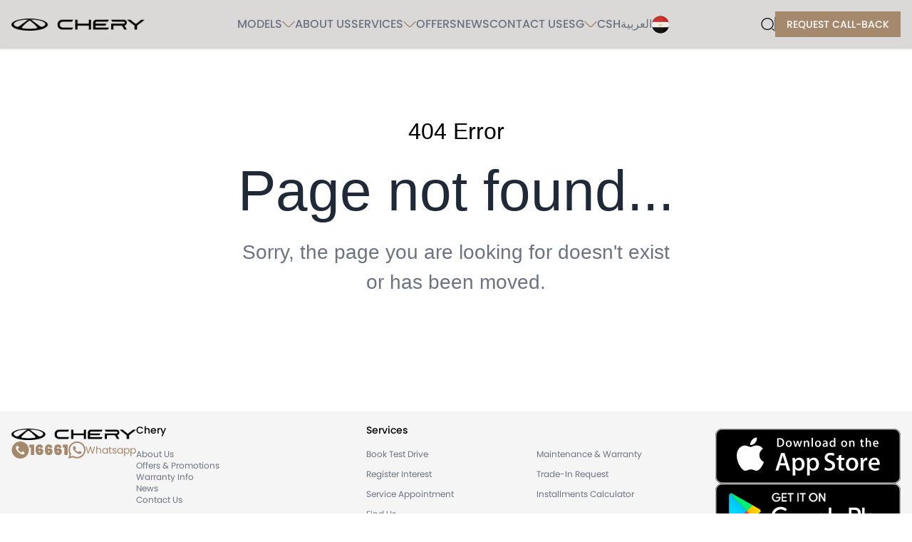

--- FILE ---
content_type: text/html; charset=utf-8
request_url: https://www.chery-eg.com/web/contact-us/
body_size: 167917
content:
<!Doctype html>




<html lang="en">

<head>


<!-- Ad-roll free campaign -->
<script type="text/javascript">
    adroll_adv_id = "67WP3B3WS5CEPH2DRR7RHF";
    adroll_pix_id = "W35JUXW4SJHQHA3BS3N3Y7";
    adroll_version = "2.0";

    (function(w, d, e, o, a) {
        w.__adroll_loaded = true;
        w.adroll = w.adroll || [];
        w.adroll.f = [ 'setProperties', 'identify', 'track', 'identify_email', 'get_cookie' ];
        var roundtripUrl = "https://s.adroll.com/j/" + adroll_adv_id
                + "/roundtrip.js";
        for (a = 0; a < w.adroll.f.length; a++) {
            w.adroll[w.adroll.f[a]] = w.adroll[w.adroll.f[a]] || (function(n) {
                return function() {
                    w.adroll.push([ n, arguments ])
                }
            })(w.adroll.f[a])
        }

        e = d.createElement('script');
        o = d.getElementsByTagName('script')[0];
        e.async = 1;
        e.src = roundtripUrl;
        o.parentNode.insertBefore(e, o);
    })(window, document);
    adroll.track("pageView");
</script>
<!-- End Ad-roll free campaign -->



    <!-- Google Tag Manager -->
<script nonce="e1625d2ac6874623808ebdd0428f8600">(function(w,d,s,l,i){w[l]=w[l]||[];w[l].push({'gtm.start':
new Date().getTime(),event:'gtm.js'});var f=d.getElementsByTagName(s)[0],
j=d.createElement(s),dl=l!='dataLayer'?'&l='+l:'';j.async=true;j.src=
'https://www.googletagmanager.com/gtm.js?id='+i+dl;f.parentNode.insertBefore(j,f);
})(window,document,'script','dataLayer','GTM-MDDQDJJ');</script>
<!-- End Google Tag Manager -->

    
<title>Chery | Not Found</title>
<link rel="stylesheet" type="text/css" href="/static/css/error_page.css">

    <meta charset="UTF-8">
    <link rel="stylesheet" href="https://fonts.googleapis.com/css?family=Lexend">
    <meta name="viewport" content="width=device-width, initial-scale=1.0">
    <link rel="icon" href="/static/images/logo.png"/>
    <script nonce="e1625d2ac6874623808ebdd0428f8600" src="/static/js/tailwindcss.js"></script>
    <link href="/static/css/flowbite.min.css" rel="stylesheet"/>
    <script nonce="e1625d2ac6874623808ebdd0428f8600" src="/static/js/flowbite.min.js"></script>
    <script nonce="e1625d2ac6874623808ebdd0428f8600" class="jsbin" src="/static/js/jquery.min.js"></script>
    <script nonce="e1625d2ac6874623808ebdd0428f8600" src="/static/js/spritespin.js"></script>
    <link rel="stylesheet" type="text/css" href="/static/css/base.css">
    <script nonce="e1625d2ac6874623808ebdd0428f8600" src="/static/js/scripts-v2.js"></script>
    <meta property="og:title" content="Chery EG" />
    <meta property="og:type" content="website" />
    <meta property="og:image" content="https://www.chery-eg.com/static/images/og-icon.jpg"/>
    <meta property="og:description" content="Chery by GB Auto offers a perfect blend of quality, technology, and affordability in Tiggo and Tiggo pro ranges."/>
    <script nonce="e1625d2ac6874623808ebdd0428f8600" src="https://www.google.com/recaptcha/api.js?onload=onloadCallback&render=explicit" defer></script>
    <script nonce="e1625d2ac6874623808ebdd0428f8600" type="text/javascript">
      var onloadCallback = function() {
        $('.recaptcha_div').each(function(index, el) {
            widgetId = grecaptcha.render(el, {
              'sitekey' : '6Lf8MKYpAAAAANAveiTvUso7-dw-G_IXhT4cB5xk'
            });
            $(this).attr('data-widget-id', widgetId);
        });
      };
    </script>
</head>
<body>

<!-- Google Tag Manager (noscript) -->
<noscript>XXXXXXXXXXXXXXXXXXXXXXXXXXXXXXXXXXXXXXXXXXXXXXXXXXXXXXXXXXXXXXXXXXXXXXXXXXXXXXXXXXXXXXXXXXXXXXXXXXXXXXXXXXXX;visibility:hidden" sandbox="allow-scripts allow-same-origin"></iframe></noscript>
<!-- End Google Tag Manager (noscript) -->


<header>
    






<nav id="header" class="bg-[#dad9d7] absolute w-full z-50 top-0 left-0 shadow">
    <div class="max-w-screen-xl flex flex-wrap items-center justify-between mx-auto p-4 uppercase">
        <a href="/en/" class="w-1/2 md:w-[15%] flex items-center order-2 md:order-1">
            <img id="headerLogo" src="/static/images/chery-logo-black.png" alt="Chery Logo">
        </a>
        <div class="flex gap-3 order-1 md:order-2">
            <button data-dropdown-toggle="navbar-search" onclick="if(accordionOpen){accordion.close('menu-accordion')}">
                <svg width="19" viewBox="0 0 30 29" fill="none">
                    <path d="M14.3337 27.5003C6.80033 27.5003 0.666992 21.367 0.666992 13.8337C0.666992 6.30033 6.80033 0.166992 14.3337 0.166992C21.867 0.166992 28.0003 6.30033 28.0003 13.8337C28.0003 21.367 21.867 27.5003 14.3337 27.5003ZM14.3337 2.16699C7.89366 2.16699 2.66699 7.40699 2.66699 13.8337C2.66699 20.2603 7.89366 25.5003 14.3337 25.5003C20.7737 25.5003 26.0003 20.2603 26.0003 13.8337C26.0003 7.40699 20.7737 2.16699 14.3337 2.16699Z"
                          fill="black" class="headerSvg"/>
                    <path d="M28.3333 28.8333C28.0799 28.8333 27.8266 28.7399 27.6266 28.5399L24.9599 25.8733C24.5733 25.4866 24.5733 24.8466 24.9599 24.4599C25.3466 24.0733 25.9866 24.0733 26.3733 24.4599L29.0399 27.1266C29.4266 27.5133 29.4266 28.1533 29.0399 28.5399C28.8399 28.7399 28.5866 28.8333 28.3333 28.8333Z"
                          fill="black" class="headerSvg"/>
                </svg>
            </button>
            <div class="hidden md:block bg-gray-500 w-[1px] h-auto my-2"></div>
            <button id="headerRegisterInterestButton" class="hidden md:inline-block text-white bg-[#a4896c] hover:bg-[#AC967D] focus:ring-4 focus:outline-none focus:ring-[#c2bbb5] font-medium text-sm uppercase px-4 py-2 text-center"
                    data-modal-target="registerInterest" data-modal-toggle="registerInterest">
                Request call-back
            </button>
        </div>
        <button type="button" id="menu-accordion"
                class="order-3 inline-flex items-center p-2 text-sm text-gray-500 rounded-lg md:hidden focus:outline-none focus:ring-gray-200"
                aria-controls="navbar-sticky" aria-expanded="false">
            <span class="sr-only">Open main menu</span>
            <svg class="w-6 h-6" aria-hidden="true" fill="currentColor" viewBox="0 0 20 20">
                <path d="M3 5a1 1 0 011-1h12a1 1 0 110 2H4a1 1 0 01-1-1zM3 10a1 1 0 011-1h12a1 1 0 110 2H4a1 1 0 01-1-1zM3 15a1 1 0 011-1h12a1 1 0 110 2H4a1 1 0 01-1-1z"
                      fill-rule="evenodd" clip-rule="evenodd" class="headerSvg"></path>
            </svg>
        </button>
        <div class="items-center justify-between hidden w-full md:flex md:w-auto order-3 md:order-1 "
             id="navbar-sticky">
            <ul class="flex flex-col md:items-center p-4 gap-4 md:p-0 mt-4 font-medium border border-gray-100 rounded-lg md:flex-row md:mt-0 md:border-0">
                <li>
                    <button class="headerTxt flex items-center gap-2 text-gray-500 rounded md:hover:bg-transparent md:p-0 uppercase"
                            id="modelsBtn" data-dropdown-toggle="modelsDiv" data-dropdown-placement="bottom">
                        <span>Models</span>
                        <svg width="18" height="10" viewBox="0 0 18 10" fill="none">
                            <path d="M9.00002 9.29965C8.30002 9.29965 7.60002 9.02965 7.07002 8.49965L0.55002 1.97965C0.26002 1.68965 0.26002 1.20965 0.55002 0.919648C0.84002 0.629648 1.32002 0.629648 1.61002 0.919648L8.13002 7.43965C8.61002 7.91965 9.39002 7.91965 9.87002 7.43965L16.39 0.919648C16.68 0.629648 17.16 0.629648 17.45 0.919648C17.74 1.20965 17.74 1.68965 17.45 1.97965L10.93 8.49965C10.4 9.02965 9.70002 9.29965 9.00002 9.29965Z"
                                  fill="#a4896c" class="headerSvg"/>
                        </svg>
                    </button>
                </li>
                <li>
                    <a href="/en/about_us"
                       class="headerTxt block text-gray-500 rounded md:hover:bg-transparent md:p-0">
                        About Us</a>
                </li>
                <li>
                    <button class="headerTxt flex items-center gap-2 text-gray-500 rounded md:hover:bg-transparent md:p-0 uppercase"
                            data-dropdown-toggle="accordion-collapse-body-2">
                        <span>Services</span>
                        <svg width="18" height="10" viewBox="0 0 18 10" fill="none">
                            <path d="M9.00002 9.29965C8.30002 9.29965 7.60002 9.02965 7.07002 8.49965L0.55002 1.97965C0.26002 1.68965 0.26002 1.20965 0.55002 0.919648C0.84002 0.629648 1.32002 0.629648 1.61002 0.919648L8.13002 7.43965C8.61002 7.91965 9.39002 7.91965 9.87002 7.43965L16.39 0.919648C16.68 0.629648 17.16 0.629648 17.45 0.919648C17.74 1.20965 17.74 1.68965 17.45 1.97965L10.93 8.49965C10.4 9.02965 9.70002 9.29965 9.00002 9.29965Z"
                                  fill="#a4896c" class="headerSvg"/>
                        </svg>
                    </button>
                </li>
                <li>
                    <a href="/en/offers"
                       class="headerTxt block text-gray-500 rounded md:hover:bg-transparent md:p-0">
                        Offers</a>
                </li>
                <li>
                    <a href="/en/news"
                       class="headerTxt block text-gray-500 rounded md:hover:bg-transparent md:p-0">
                        News</a>
                </li>
                <li>
                    <a href="/en/contact_us"
                       class="headerTxt block text-gray-500 rounded md:hover:bg-transparent md:p-0">
                        Contact Us</a>
                </li>
                <li>
                    <button class="headerTxt flex items-center gap-2 text-gray-500 rounded md:hover:bg-transparent md:p-0 uppercase"
                            id="modelsBtn" data-dropdown-toggle="esgDiv" data-dropdown-placement="bottom">
                        <span>esg</span>
                        <svg width="18" height="10" viewBox="0 0 18 10" fill="none">
                            <path d="M9.00002 9.29965C8.30002 9.29965 7.60002 9.02965 7.07002 8.49965L0.55002 1.97965C0.26002 1.68965 0.26002 1.20965 0.55002 0.919648C0.84002 0.629648 1.32002 0.629648 1.61002 0.919648L8.13002 7.43965C8.61002 7.91965 9.39002 7.91965 9.87002 7.43965L16.39 0.919648C16.68 0.629648 17.16 0.629648 17.45 0.919648C17.74 1.20965 17.74 1.68965 17.45 1.97965L10.93 8.49965C10.4 9.02965 9.70002 9.29965 9.00002 9.29965Z"
                                  fill="#a4896c" class="headerSvg"/>
                        </svg>
                    </button>
                </li>
                <li>
                    <a href="/en/csh"
                       class="headerTxt block text-gray-500 rounded md:hover:bg-transparent md:p-0">
                        CSH</a>
                </li>
                <li>
                    
                        <a href="/ar//contact-us/"
                                class="headerTxt flex items-center gap-2 text-gray-500 rounded md:hover:bg-transparent md:p-0">
                            <span>العربية</span>
                            <svg width="24" height="25" viewBox="0 0 24 25" fill="none">
                                <path d="M11.9995 24.5C18.6266 24.5 23.999 19.1276 23.999 12.5005C23.999 5.87333 18.6266 0.500977 11.9995 0.500977C5.37236 0.500977 0 5.87333 0 12.5005C0 19.1276 5.37236 24.5 11.9995 24.5Z"
                                      fill="#141414"/>
                                <path d="M23.3156 8.49902H15.9219C16.2431 11.0624 16.2449 13.8869 15.9281 16.4536H23.3313C23.7635 15.2154 24.0011 13.8856 24.0011 12.5002C24.0013 11.0965 23.7582 9.7505 23.3156 8.49902Z"
                                      fill="#EFECEC"/>
                                <path d="M15.9208 8.49865H23.3143C23.3132 8.49485 23.312 8.49166 23.3105 8.48821C21.775 4.15775 17.8245 0.971747 13.0781 0.548828C14.9147 1.55574 15.4513 4.74569 15.9208 8.49865Z"
                                      fill="#C42B27"/>
                                <path d="M13.0781 24.4499C17.8332 24.0262 21.7892 20.8292 23.3191 16.4872C23.3231 16.4757 23.3265 16.4643 23.3306 16.4531H15.9272C15.4613 20.2263 14.9225 23.4389 13.0781 24.4499Z"
                                      fill="#0B0B0B"/>
                                <path d="M0 12.5002C0 13.8858 0.237983 15.2154 0.669769 16.4536H16.5445C16.8617 13.8868 16.8594 11.0624 16.5387 8.49902H0.685729C0.243101 9.7505 0 11.0965 0 12.5002Z"
                                      fill="#EFEFEF"/>
                                <path d="M0.6913 8.48863C0.690185 8.49203 0.68902 8.49527 0.6875 8.49907H16.5405C16.0706 4.74616 14.9163 1.55616 13.0795 0.549299C12.7243 0.517835 12.3651 0.5 12.0016 0.5C6.78144 0.5 2.34224 3.834 0.6913 8.48863Z"
                                      fill="#CC3434"/>
                                <path d="M16.5467 16.4531H0.671875C0.675878 16.4643 0.679627 16.4757 0.683427 16.4872C2.32773 21.1538 6.77336 24.4995 12.0019 24.4995C12.3653 24.4995 12.7246 24.4817 13.0798 24.4499C14.9244 23.4389 16.0808 20.2263 16.5467 16.4531Z"
                                      fill="#151515"/>
                                <path d="M14.3426 15.2911C14.1974 15.2523 13.9822 15.2841 13.8086 15.2737C13.7756 15.293 13.7799 15.3499 13.7651 15.3878C13.7821 15.423 13.8176 15.4037 13.8528 15.4313C13.9075 15.4838 13.9448 15.5549 14.0278 15.5801C13.9564 15.6549 13.9583 15.8025 13.8528 15.8429C13.8706 16.015 13.7588 16.0453 13.59 16.079C12.782 16.2401 11.5256 16.2563 10.6667 16.14C10.5601 16.126 10.247 16.0794 10.1674 16.0091C10.136 15.9807 10.117 15.9384 10.1239 15.86C10.0225 15.8096 10.0214 15.6589 9.94025 15.5886C10.0535 15.5502 10.0753 15.4206 10.2031 15.3962C10.2069 15.3426 10.1838 15.3158 10.1764 15.2738C9.99619 15.2834 9.77715 15.2535 9.625 15.2912C9.63903 15.0955 9.64354 14.873 9.66026 14.6436C9.68246 14.3368 9.67921 13.9774 9.70384 13.6721C9.71671 13.5164 9.71159 13.3553 9.72167 13.1995C9.73986 12.9037 9.72679 12.6101 9.74802 12.3329C9.77057 12.0339 9.76013 11.7144 9.78288 11.4317C9.80619 11.1386 9.8869 10.9044 10.2291 10.9324C10.6347 10.9662 10.8896 11.3059 11.3318 11.3087C11.5372 11.1818 11.6867 10.6886 11.6293 10.3199C11.6029 10.1493 11.4224 9.90284 11.2445 9.99606C11.2181 9.70843 11.4921 9.74709 11.6731 9.83844C11.7282 9.80393 11.7445 9.75545 11.8044 9.74217C11.9527 9.70919 12.1434 9.77668 12.2159 9.82101C12.3537 9.90532 12.4175 10.0923 12.4173 10.3288C12.417 10.4512 12.3897 10.573 12.3995 10.6962C12.4213 10.9575 12.5101 11.1699 12.6185 11.3002C13.0293 11.3379 13.3313 10.9721 13.7298 10.9324C13.8994 10.9158 14.0407 10.9794 14.115 11.0901C14.2283 11.5105 14.1923 11.9749 14.2287 12.4467C14.2505 12.7294 14.2376 13.0248 14.2551 13.3134C14.2946 13.9657 14.3141 14.6208 14.3426 15.2911ZM12.3731 10.7136C12.3553 10.476 12.4213 10.2214 12.3383 10.0046C12.2994 9.96764 12.2769 9.91419 12.2242 9.89088C12.1806 9.89088 12.1369 9.89088 12.0933 9.89088C12.0277 9.92614 12.0037 9.9989 11.9357 10.0133C11.7738 10.0478 11.761 9.89412 11.6382 9.8471C11.6064 9.83459 11.5632 9.84163 11.5242 9.82927C11.4069 9.79345 11.3373 9.7516 11.2792 9.91697C11.4935 9.90446 11.6848 9.97362 11.7343 10.1534C11.6119 10.1193 11.6462 10.2292 11.6555 10.3018C11.7006 10.6625 11.6202 10.9532 11.4979 11.151C11.4397 11.2454 11.3651 11.3191 11.3228 11.4049C11.4501 11.3813 11.5651 11.3886 11.6292 11.3083C11.715 11.2014 11.6965 10.9727 11.7516 10.8446C11.7465 11.1164 11.6694 11.3168 11.5418 11.4659C11.8537 11.4219 11.9079 11.1618 11.9356 10.8446C11.9585 11.0019 11.9166 11.1703 11.8653 11.2821C11.9057 11.3326 11.9286 11.4002 11.9881 11.4313C12.0373 11.3902 12.0739 11.3362 12.1018 11.2736C12.0563 11.1704 12.0023 10.9828 12.0493 10.8447C12.0453 11.1814 12.1374 11.422 12.4259 11.466C12.3098 11.3191 12.1976 11.0758 12.233 10.8358C12.2431 11.0241 12.2886 11.177 12.3467 11.3172C12.4271 11.3684 12.5284 11.3983 12.6535 11.4049C12.5137 11.2347 12.3957 11.0082 12.3731 10.7136ZM11.8221 9.91723C11.8221 9.92878 11.8221 9.94053 11.8221 9.95209C11.8432 9.94869 11.8411 9.9684 11.8655 9.961C11.8733 9.95097 11.8775 9.9377 11.8744 9.91743C11.8631 9.90552 11.8331 9.90552 11.8221 9.91723ZM10.1328 10.9586C9.93934 10.9737 9.83491 11.1356 9.83532 11.3264C9.92003 11.2972 10.0007 11.218 10.0892 11.2212C10.0418 12.5383 9.98408 13.7365 9.93159 15.0374C9.85543 15.1092 9.75805 15.161 9.70404 15.2561C9.86167 15.2561 10.0193 15.2561 10.1766 15.2561C10.2014 15.0473 10.436 15.0045 10.6318 15.0632C10.7246 14.7421 10.819 14.4222 10.9035 14.0918C10.8165 14.145 10.7722 14.2405 10.6844 14.2932C10.7159 13.451 10.7585 12.6313 10.7896 11.7726C10.9247 11.8777 11.1441 11.884 11.3584 11.8514C11.6149 11.8122 11.8368 11.6701 11.9971 11.5712C12.1651 11.7203 12.473 11.845 12.7849 11.8687C12.9791 11.8835 13.0687 11.8202 13.1876 11.7898C13.2057 12.648 13.2672 13.4873 13.2838 14.3019C13.2124 14.236 13.1535 14.1579 13.0741 14.1003C13.1514 14.4315 13.252 14.7394 13.3365 15.0632C13.5404 14.9988 13.7654 15.0547 13.8005 15.2561C13.9547 15.2502 14.1328 15.2677 14.2726 15.2472C14.2175 15.1494 14.0816 15.1214 14.0455 15.0197C14.0044 14.905 14.0343 14.7303 14.028 14.5818C13.9799 13.5234 13.9127 12.2732 13.8878 11.2127C13.9869 11.236 14.0498 11.2957 14.1417 11.3264C14.122 11.1156 14.0345 10.9719 13.8353 10.9586C13.3823 10.9283 13.121 11.345 12.6627 11.3349C12.6627 11.3905 12.7519 11.403 12.7415 11.4401C12.6538 11.4338 12.524 11.4272 12.4352 11.3965C12.4266 11.445 12.5147 11.4672 12.5225 11.5274C12.3486 11.4979 12.218 11.4245 12.1113 11.3264C12.0706 11.3845 12.034 11.4475 11.98 11.4926C11.9338 11.4401 11.9052 11.3686 11.8487 11.3264C11.7566 11.4327 11.6285 11.503 11.4464 11.5189C11.472 11.4745 11.5249 11.4575 11.5338 11.3965C11.4531 11.4245 11.3188 11.4431 11.2274 11.4317C11.2545 11.3999 11.3007 11.3881 11.3062 11.3351C10.871 11.3472 10.568 10.925 10.1328 10.9586ZM10.9817 11.9043C10.9991 12.8638 11.365 13.5514 11.9967 13.926C12.5988 13.53 12.981 12.868 12.9859 11.9043C12.6772 11.9003 12.4597 11.8554 12.2684 11.773C12.1607 11.7268 12.0571 11.6416 11.9709 11.6153C11.7329 11.8031 11.4072 11.9039 10.9817 11.9043ZM10.9991 12.543C10.9909 12.9682 10.9229 13.4873 10.9555 13.926C11.0447 13.6895 11.0199 13.3897 11.0344 13.0771C11.044 12.8678 11.0868 12.6559 11.008 12.5169C11.0084 12.5288 11.0038 12.5358 10.9991 12.543ZM12.9423 13.3308C12.9423 13.5662 12.9539 13.7956 13.0297 13.9345C13.0386 13.4689 12.98 12.9848 12.9776 12.5252C12.966 12.5248 12.9655 12.5144 12.9512 12.5167C12.8904 12.7476 12.9423 13.0455 12.9423 13.3308ZM11.1393 13.8297C11.2147 13.7446 11.2988 13.6683 11.3668 13.5754C11.3553 13.3859 11.3094 13.2306 11.2092 13.1294C11.1819 13.3541 10.9657 13.6442 11.1393 13.8297ZM12.6096 13.5844C12.6918 13.6602 12.7621 13.7936 12.8546 13.8297C12.9851 13.6169 12.7968 13.3886 12.7761 13.1468C12.7646 13.1465 12.7636 13.1353 12.7494 13.1383C12.6625 13.2461 12.6115 13.3907 12.6096 13.5844ZM11.4368 13.9784C11.5175 13.8926 11.5874 13.796 11.6554 13.6982C11.5466 13.6116 11.4674 13.4955 11.3668 13.4003C11.3894 13.5938 11.4021 13.7968 11.4368 13.9784ZM12.3208 13.7067C12.3974 13.7964 12.4514 13.9087 12.5484 13.9784C12.5662 13.789 12.5806 13.5965 12.6094 13.4182C12.6086 13.4074 12.6068 13.3975 12.592 13.4003C12.5111 13.5122 12.4146 13.6084 12.3208 13.7067ZM11.1129 13.8818C11.1021 13.8255 11.0726 13.7882 11.0604 13.7335C10.9851 13.8341 10.9761 13.9847 10.938 14.1183C10.924 14.1672 10.8903 14.2072 10.8945 14.2585C10.9947 14.2155 11.0358 14.1137 11.1394 14.0745C11.158 14.1611 11.2012 14.2225 11.2268 14.3021C11.3079 14.2632 11.3041 14.1401 11.3759 14.0919C11.4155 14.2329 11.457 14.3724 11.5068 14.5035C11.6001 14.4246 11.7064 14.3583 11.7344 14.2145C11.6819 14.0949 11.6337 13.9711 11.5856 13.8471C11.5146 13.8956 11.4695 14.0169 11.4106 14.0485C11.3947 13.9038 11.4043 13.734 11.3492 13.6284C11.2771 13.7194 11.2029 13.8081 11.1129 13.8818ZM12.5658 14.0569C12.5021 13.9921 12.4582 13.9081 12.3908 13.8471C12.3656 13.9045 12.336 13.9612 12.3119 14.0222C12.2879 14.0832 12.2446 14.1584 12.242 14.2147C12.2354 14.352 12.3868 14.4163 12.4696 14.5036C12.508 14.367 12.5251 14.209 12.5833 14.0921C12.6376 14.1605 12.6621 14.2586 12.7409 14.3022C12.7813 14.2289 12.8093 14.1431 12.846 14.0657C12.9208 14.1313 12.99 14.2023 13.0736 14.2586C13.0355 14.1006 12.9877 13.8778 12.9159 13.7247C12.8981 13.7825 12.8748 13.835 12.846 13.882C12.7645 13.8031 12.7028 13.7042 12.6095 13.637C12.5833 13.7653 12.5727 13.9093 12.5658 14.0569ZM11.673 13.7246C11.5313 13.8255 11.6886 14.0305 11.7433 14.145C11.7681 14.044 11.791 13.9415 11.8132 13.8383C11.7651 13.8019 11.7189 13.7634 11.673 13.7246ZM12.1632 13.847C12.1896 13.9461 12.1909 14.0702 12.2421 14.1448C12.291 14.0416 12.3271 13.9262 12.373 13.8207C12.3482 13.7845 12.3322 13.7388 12.2856 13.7244C12.2648 13.7848 12.1876 13.7897 12.1632 13.847ZM11.1042 14.1094C11.0355 14.1808 10.9691 14.2545 10.8767 14.3023C10.8157 14.4788 10.9418 14.6287 10.9991 14.7659C11.0787 14.7081 11.1128 14.6048 11.192 14.5473C11.2238 14.6498 11.2456 14.762 11.2971 14.8448C11.3829 14.7845 11.4322 14.642 11.5154 14.6086C11.5347 14.7034 11.5336 14.818 11.5857 14.88C11.6167 14.7127 11.6567 14.5543 11.6904 14.3896C11.6198 14.404 11.5682 14.512 11.498 14.5562C11.4495 14.4296 11.418 14.2864 11.367 14.1621C11.2983 14.2102 11.2886 14.3174 11.2268 14.3722C11.1912 14.2793 11.166 14.1765 11.1042 14.1094ZM12.732 14.3722C12.682 14.2996 12.6524 14.2072 12.5744 14.1621C12.5429 14.2938 12.5071 14.4215 12.4785 14.5562C12.4056 14.5143 12.3567 14.4036 12.2856 14.3896C12.3209 14.5613 12.3408 14.7487 12.408 14.8885C12.4224 14.7863 12.4399 14.6869 12.4695 14.5999C12.5483 14.6757 12.5894 14.789 12.6881 14.8449C12.7155 14.7409 12.7529 14.6473 12.7843 14.5474C12.8584 14.6107 12.8935 14.7125 12.9772 14.7661C13.0257 14.6255 13.1489 14.4943 13.0994 14.3113C13.0085 14.2535 12.9407 14.1727 12.8545 14.1097C12.8034 14.1867 12.7851 14.2964 12.732 14.3722ZM11.7784 15.0634C11.7333 15.0886 11.7015 15.1271 11.6556 15.1511C11.6371 15.1293 11.5831 15.0579 11.5683 15.0897C11.5562 15.1245 11.5547 15.1696 11.5419 15.2037C11.6255 15.2115 11.7907 15.1793 11.8305 15.2562C11.9489 15.2399 12.0444 15.2784 12.1369 15.2562C12.1714 15.2477 12.1983 15.2104 12.2331 15.2037C12.2983 15.1909 12.3616 15.2153 12.426 15.2037C12.4141 15.1656 12.4234 15.1071 12.3993 15.0813C12.3419 15.079 12.352 15.1442 12.2945 15.1423C12.2646 15.1023 12.2106 15.086 12.1805 15.0461C12.1472 14.8026 12.1261 14.546 12.0757 14.3196C12.0558 14.5615 12.1113 14.803 12.1017 15.0635C12.0547 15.1039 12.0321 15.169 11.9792 15.2037C11.9593 15.1451 11.8798 15.1152 11.8652 15.0375C11.8271 14.8236 11.9448 14.492 11.8919 14.3196C11.8428 14.5562 11.832 14.8315 11.7784 15.0634ZM10.6578 15.0723C10.6952 15.096 10.7386 15.1142 10.8066 15.1072C10.864 15.0395 10.9032 14.9531 10.9728 14.8974C11.0039 14.9917 11.0365 15.085 11.0783 15.1687C11.0982 15.1687 11.1191 15.1687 11.1393 15.1687C11.1867 15.1113 11.2131 15.0325 11.2618 14.9762C11.2925 15.0446 11.3072 15.1292 11.3402 15.1949C11.3802 15.2108 11.445 15.2011 11.4978 15.2038C11.5863 15.0539 11.5518 14.8159 11.4893 14.6613C11.4089 14.7328 11.3616 14.8368 11.2792 14.9063C11.2436 14.8049 11.2307 14.6806 11.1651 14.6088C11.1041 14.6784 11.0494 14.7549 10.9904 14.8275C10.9283 14.7176 10.9108 14.5626 10.8239 14.4773C10.777 14.6837 10.7175 14.8781 10.6578 15.0723ZM12.9774 14.8273C12.9167 14.7536 12.873 14.6626 12.7934 14.6086C12.7421 14.6941 12.7341 14.8237 12.6794 14.9061C12.6121 14.8303 12.5513 14.7022 12.4696 14.6696C12.4292 14.8483 12.3764 15.0545 12.4785 15.2036C12.5285 15.2013 12.5899 15.2102 12.6273 15.1947C12.6677 15.1333 12.6742 15.0378 12.7146 14.976C12.7516 15.0412 12.7912 15.1034 12.8283 15.1685C12.852 15.1685 12.8753 15.1685 12.8982 15.1685C12.9375 15.0765 12.9646 14.972 13.0123 14.8883C13.0597 14.9722 13.1163 15.0467 13.1785 15.1158C13.2274 15.1033 13.2891 15.1039 13.3098 15.0633C13.2505 14.8746 13.201 14.6762 13.1436 14.486C13.1347 14.486 13.1262 14.486 13.1173 14.486C13.0759 14.6048 13.027 14.7166 12.9774 14.8273ZM10.8329 15.1249C10.9066 15.1335 10.9625 15.1587 11.043 15.1598C11.0154 15.0853 11.0019 14.9967 10.9468 14.95C10.9172 15.0164 10.8555 15.0513 10.8329 15.1249ZM12.9334 15.1597C12.9834 15.164 13.0677 15.132 13.1348 15.1248C13.1282 15.0719 13.06 15.0079 13.0211 14.9586C12.966 14.9997 12.9544 15.085 12.9334 15.1597ZM11.1741 15.1774C11.2029 15.1953 11.263 15.1821 11.3055 15.1864C11.2888 15.1356 11.2918 15.0657 11.2445 15.0462C11.2185 15.0875 11.1878 15.1234 11.1741 15.1774ZM12.671 15.1864C12.7117 15.1864 12.7529 15.1864 12.7934 15.1864C12.7819 15.1216 12.7601 15.0675 12.7057 15.0462C12.7036 15.0982 12.6585 15.1475 12.671 15.1864ZM13.52 15.0634C13.3154 15.1081 13.0494 15.1856 12.7936 15.2125C12.5967 15.2328 12.4205 15.2388 12.2333 15.2299C12.182 15.2855 12.2085 15.3491 12.2422 15.405C12.4201 15.4317 12.62 15.4194 12.7936 15.3961C12.7839 15.2104 13.0044 15.1643 13.0297 15.3612C13.2188 15.3197 13.4304 15.3006 13.581 15.221C13.5826 15.1471 13.5822 15.0742 13.52 15.0634ZM11.0169 15.1949C10.8666 15.1734 10.6643 15.1024 10.5265 15.0725C10.4484 15.0554 10.4251 15.0694 10.3956 15.1073C10.3956 15.1484 10.3956 15.1895 10.3956 15.2301C10.5567 15.2964 10.7547 15.3259 10.947 15.3614C10.9633 15.1638 11.1853 15.2007 11.1741 15.3963C11.3644 15.4192 11.5309 15.4319 11.7259 15.4052C11.7648 15.3438 11.7903 15.2985 11.7433 15.2301C11.5093 15.2352 11.3 15.2358 11.0169 15.1949ZM10.2205 15.2998C10.2812 15.2843 10.3282 15.2559 10.3693 15.221C10.3653 15.1784 10.3782 15.1185 10.3604 15.0897C10.2622 15.1034 10.1923 15.1896 10.2205 15.2998ZM13.6074 15.2299C13.6514 15.2587 13.6958 15.2877 13.7561 15.2998C13.7768 15.1966 13.7143 15.1034 13.6163 15.0897C13.5981 15.1212 13.6114 15.1845 13.6074 15.2299ZM11.0604 15.466C11.0794 15.4442 11.1063 15.4304 11.1304 15.4135C11.1366 15.3433 11.1277 15.2881 11.0955 15.2563C10.9417 15.2348 10.9475 15.449 11.0604 15.466ZM12.8372 15.405C12.8497 15.4353 12.89 15.4419 12.9245 15.466C12.9604 15.4463 12.9774 15.4078 13.0034 15.3786C12.999 15.1867 12.7788 15.2652 12.8372 15.405ZM10.9292 15.3876C10.6961 15.3798 10.4614 15.2162 10.2552 15.3176C10.2486 15.3602 10.2171 15.3783 10.2289 15.4398C10.1302 15.4294 10.0165 15.5609 10.0102 15.6064C9.99654 15.7058 10.0956 15.778 10.15 15.8428C10.1438 15.9043 10.1555 15.948 10.1764 15.9823C10.9172 16.2277 12.1414 16.2328 13.0558 16.1314C13.3245 16.1015 13.7527 16.074 13.8262 15.9213C13.8262 15.8864 13.8262 15.8514 13.8262 15.8161C13.9232 15.7906 13.9387 15.6841 13.9661 15.5886C13.8884 15.5378 13.862 15.4361 13.7385 15.4313C13.7629 15.3961 13.7214 15.364 13.7211 15.3262C13.6119 15.2334 13.4816 15.3014 13.3273 15.3347C13.1153 15.3809 12.9764 15.3813 12.9243 15.5363C12.9026 15.4823 12.8503 15.4586 12.8106 15.4223C12.6433 15.4467 12.4232 15.4645 12.2507 15.4312C12.2052 15.5022 12.1052 15.5189 12.0931 15.6237C12.0683 15.5581 12.0268 15.5091 12.0317 15.4135C12.0029 15.4135 11.9731 15.4135 11.9443 15.4135C11.9318 15.495 11.914 15.5701 11.8741 15.6237C11.8671 15.517 11.7631 15.5075 11.7257 15.4312C11.5565 15.4704 11.3142 15.435 11.1651 15.4312C11.1052 15.4497 11.0796 15.5026 11.0342 15.5364C11.0275 15.4586 10.9642 15.4372 10.9292 15.3876ZM11.8832 15.2822C11.894 15.3273 11.9239 15.3525 11.9446 15.3878C12.0512 15.4095 12.0607 15.3349 12.0933 15.2822C12.0419 15.268 11.9345 15.268 11.8832 15.2822ZM11.7606 15.4313C11.7979 15.4694 11.835 15.5086 11.8919 15.5276C11.926 15.4369 11.9023 15.3023 11.8042 15.2911C11.8121 15.3603 11.7532 15.3624 11.7606 15.4313ZM12.1371 15.2911C12.0827 15.3303 12.0143 15.4759 12.1018 15.5276C12.1352 15.4846 12.1946 15.4687 12.2159 15.4135C12.1791 15.3832 12.1873 15.3076 12.1371 15.2911Z"
                                      fill="#EEBC31"/>
                                <path d="M10.2818 14.679C10.1875 14.7622 10.0772 14.8766 9.98438 14.9326C10.0259 13.738 10.102 12.5105 10.142 11.2744C10.2324 11.3155 10.3315 11.4228 10.4133 11.502C10.3754 12.5707 10.3258 13.5503 10.2818 14.679Z"
                                      fill="#EEBC31"/>
                                <path d="M13.9921 14.9236C13.9421 14.9333 13.8934 14.8514 13.8433 14.8096C13.7867 14.7626 13.7202 14.7234 13.6857 14.6697C13.6306 13.7682 13.6439 12.8168 13.5717 11.9568C13.5609 11.8233 13.534 11.5908 13.5542 11.5102C13.5817 11.4036 13.7627 11.363 13.817 11.2656C13.8839 12.3635 13.9296 13.741 13.9921 14.9236Z"
                                      fill="#EEBC31"/>
                                <path d="M10.4909 11.5635C10.5749 11.6104 10.6357 11.6808 10.7095 11.7385C10.6885 12.442 10.6444 13.2843 10.6133 13.9874C10.6089 14.0903 10.6384 14.2523 10.6044 14.3465C10.5674 14.4482 10.4245 14.503 10.3594 14.5914C10.3977 13.5721 10.4572 12.5622 10.4909 11.5635Z"
                                      fill="#EEBC31"/>
                                <path d="M13.6069 14.5736C13.5953 14.5857 13.571 14.555 13.5544 14.5383C13.5026 14.4871 13.4304 14.4083 13.3793 14.3547C13.335 13.4986 13.3012 12.6055 13.2656 11.7553C13.3149 11.6761 13.3988 11.6317 13.467 11.5713C13.518 12.4924 13.5627 13.5861 13.6069 14.5736Z"
                                      fill="#EEBC31"/>
                                <path d="M12.9042 11.9481C12.8909 12.8447 12.54 13.4802 11.9853 13.8646C11.4183 13.4749 11.0868 12.8496 11.0312 11.9481C11.4312 11.9454 11.7713 11.8363 11.9853 11.6768C12.2011 11.8577 12.5221 11.9333 12.9042 11.9481ZM11.6702 11.8867C11.6546 12.245 11.6616 12.7275 11.6616 13.1209C11.6616 13.2646 11.6321 13.4332 11.6616 13.541C11.6772 13.5973 11.7641 13.6494 11.8104 13.6898C11.8703 13.7423 11.9192 13.7896 11.9766 13.8211C12.0621 13.754 12.2705 13.6515 12.3008 13.5409C12.3292 13.435 12.3008 13.2722 12.3008 13.1297C12.3008 12.72 12.3008 12.2574 12.3008 11.8865C12.1871 11.8306 12.0802 11.7685 11.968 11.7115C11.8877 11.7893 11.7564 11.8152 11.6702 11.8867Z"
                                      fill="#EEBC31"/>
                                <path d="M10.4648 15.1162C10.5196 15.1344 10.6062 15.1206 10.6136 15.1865C10.5674 15.2036 10.5301 15.1435 10.4648 15.1512C10.4648 15.1395 10.4648 15.1279 10.4648 15.1162Z"
                                      fill="#EEBC31"/>
                                <path d="M13.5121 15.1336C13.474 15.1654 13.4129 15.174 13.3633 15.1946C13.3618 15.1336 13.4806 15.1041 13.5121 15.1336Z"
                                      fill="#EEBC31"/>
                                <path d="M10.7266 15.2041C10.8003 15.2123 10.8706 15.2234 10.9102 15.2651C10.8528 15.2674 10.7381 15.2532 10.7266 15.2041Z"
                                      fill="#EEBC31"/>
                                <path d="M13.2476 15.2124C13.222 15.2435 13.1151 15.2727 13.0547 15.2645C13.0954 15.2299 13.1839 15.1956 13.2476 15.2124Z"
                                      fill="#EEBC31"/>
                                <path d="M12.7671 15.3266C12.7213 15.341 12.6203 15.341 12.5742 15.3266C12.5894 15.2675 12.7474 15.2726 12.7671 15.3266Z"
                                      fill="#EEBC31"/>
                                <path d="M11.4211 15.3002C11.404 15.365 11.2809 15.3235 11.2109 15.335C11.2164 15.2566 11.3625 15.3002 11.4211 15.3002Z"
                                      fill="#EEBC31"/>
                                <path d="M11.684 15.3181C11.6414 15.3406 11.5492 15.3562 11.5 15.344C11.5176 15.2966 11.6334 15.3021 11.684 15.3181Z"
                                      fill="#EEBC31"/>
                                <path d="M12.4691 15.3526C12.402 15.3493 12.3464 15.3352 12.2852 15.3263C12.3181 15.2952 12.4691 15.2926 12.4691 15.3526Z"
                                      fill="#EEBC31"/>
                                <path d="M13.6749 15.6855C13.7146 15.6844 13.6931 15.6218 13.7359 15.6241C13.7297 15.6508 13.7449 15.6559 13.7444 15.6766C13.6937 15.7037 13.6501 15.717 13.5872 15.694C13.5184 15.7306 13.4331 15.8568 13.3422 15.7639C13.2793 15.7744 13.2886 15.856 13.237 15.878C13.1671 15.8229 13.1071 15.85 13.0006 15.8602C12.9691 15.896 12.9665 15.96 12.9043 15.9653C12.9081 15.9253 12.956 15.9297 12.9568 15.8869C12.9471 15.8584 12.8973 15.8705 12.8779 15.8516C12.8616 15.7798 12.9176 15.7802 12.9393 15.7464C12.9793 15.7561 12.9827 15.8019 12.9918 15.843C13.0244 15.8434 13.047 15.8341 13.0707 15.8252C13.0781 15.7744 13.104 15.742 13.1317 15.7115C13.1302 15.663 13.1002 15.597 13.1053 15.5713C13.1553 15.5829 13.1313 15.6683 13.1578 15.7026C13.2251 15.6964 13.2651 15.7182 13.2802 15.7636C13.3483 15.7377 13.3687 15.6585 13.4553 15.6589C13.4934 15.6589 13.5139 15.6922 13.5516 15.6852C13.562 15.5691 13.5316 15.3303 13.3854 15.4224C13.392 15.3765 13.4568 15.3883 13.5078 15.3875C13.5997 15.4508 13.5116 15.6937 13.6749 15.6855ZM13.3684 15.7554C13.4088 15.7916 13.5101 15.7721 13.4997 15.7029C13.4751 15.6588 13.3511 15.6778 13.3684 15.7554ZM13.1935 15.799C13.2134 15.7928 13.2378 15.7913 13.2545 15.7816C13.2545 15.6818 13.1147 15.7314 13.1935 15.799ZM13.1147 15.8254C13.1364 15.8269 13.1418 15.8117 13.1582 15.8075C13.1579 15.7791 13.162 15.7461 13.1319 15.7465C13.116 15.7621 13.091 15.7971 13.1147 15.8254ZM12.9043 15.8432C12.9314 15.8553 12.944 15.847 12.9657 15.8343C12.9657 15.8136 12.9506 15.8083 12.9568 15.7818C12.9207 15.7835 12.8977 15.7979 12.9043 15.8432ZM13.202 15.8432C13.2297 15.8665 13.266 15.8421 13.2634 15.8076C13.2363 15.813 13.2017 15.8098 13.202 15.8432Z"
                                      fill="#EEBC31"/>
                                <path d="M10.5003 15.431C10.5003 15.4454 10.5003 15.4602 10.5003 15.4746C10.4878 15.4882 10.4556 15.4823 10.4304 15.4835C10.423 15.4524 10.4293 15.4617 10.4219 15.431C10.4459 15.4098 10.473 15.4151 10.5003 15.431Z"
                                      fill="#EEBC31"/>
                                <path d="M10.4851 15.5363C10.4862 15.5519 10.4743 15.5549 10.4762 15.5712C10.4406 15.5719 10.4078 15.5701 10.4062 15.5363C10.4207 15.523 10.4711 15.523 10.4851 15.5363Z"
                                      fill="#EEBC31"/>
                                <path d="M12.3222 15.6064C12.3337 15.6064 12.3455 15.6064 12.357 15.6064C12.3699 15.619 12.3699 15.6639 12.357 15.6764C12.3455 15.6764 12.3337 15.6764 12.3222 15.6764C12.3093 15.6636 12.3093 15.6189 12.3222 15.6064Z"
                                      fill="#EEBC31"/>
                                <path d="M11.3572 15.624C11.3843 15.7381 11.4038 15.984 11.3047 16.0003C11.206 16.0162 11.2344 15.8671 11.1385 15.8601C11.0799 15.8816 11.0076 15.9063 10.946 15.878C10.9025 15.881 10.9094 15.9346 10.8672 15.9394C10.9235 15.8812 10.8998 15.8073 10.8935 15.7378C10.9405 15.7432 10.9471 15.7891 10.946 15.8433C10.9712 15.8962 11.0766 15.8607 11.1122 15.8433C11.0933 15.8064 11.0696 15.7746 11.0508 15.7378C11.1044 15.7237 11.1044 15.6741 11.1559 15.6768C11.2414 15.6808 11.2622 15.813 11.1734 15.8518C11.2308 15.8733 11.2378 15.9451 11.2874 15.9742C11.4029 15.9494 11.3184 15.7256 11.3572 15.624ZM11.095 15.7641C11.0935 15.7974 11.1238 15.8166 11.156 15.8343C11.3036 15.768 11.1005 15.6236 11.095 15.7641Z"
                                      fill="#EEBC31"/>
                                <path d="M11.4728 15.624C11.5012 15.6843 11.4628 15.8224 11.455 15.9043C11.4298 15.8469 11.4603 15.7011 11.4728 15.624Z"
                                      fill="#EEBC31"/>
                                <path d="M12.4432 15.624C12.5018 15.6822 12.4328 15.8679 12.5042 15.9126C12.5641 15.8947 12.6044 15.9029 12.6183 15.8516C12.6304 15.8061 12.5675 15.779 12.6008 15.7464C12.6789 15.7502 12.6272 15.8601 12.6183 15.9041C12.5269 15.9285 12.4335 15.937 12.3555 15.9215C12.3602 15.8768 12.4072 15.8741 12.4432 15.8601C12.4762 15.7847 12.4243 15.6852 12.4432 15.624Z"
                                      fill="#EEBC31"/>
                                <path d="M12.3896 15.7288C12.3951 15.78 12.2837 15.7506 12.3197 15.7199C12.3322 15.7082 12.3888 15.7021 12.3896 15.7288Z"
                                      fill="#EEBC31"/>
                                <path d="M12.7145 16.0178C12.7264 15.9708 12.7552 15.942 12.7759 15.9037C12.7514 15.8548 12.6552 15.809 12.723 15.7461C12.8575 15.7662 12.7942 15.9857 12.7145 16.0178ZM12.723 15.7899C12.7273 15.8236 12.7412 15.848 12.7758 15.8513C12.7968 15.8255 12.7573 15.7607 12.723 15.7899Z"
                                      fill="#EEBC31"/>
                                <path d="M13.6889 15.7816C13.6886 15.8327 13.6264 15.8157 13.6016 15.799C13.6152 15.7502 13.6599 15.7647 13.6889 15.7816Z"
                                      fill="#EEBC31"/>
                                <path d="M11.7154 15.7725C11.7954 15.8283 11.9422 15.8587 12.0478 15.816C12.0733 15.8405 12.0707 15.8926 12.0917 15.9212C12.1022 15.9111 12.1224 15.9111 12.1442 15.9123C12.126 15.8082 12.2708 15.7826 12.2666 15.8948C12.2399 15.9445 12.1615 15.9414 12.0827 15.9388C12.0468 15.9585 12.0468 16.0136 12.0127 16.0347C11.9739 16.021 11.9417 16.0006 11.9339 15.9562C11.8125 15.931 11.7965 15.9462 11.6537 15.9388C11.6184 15.9803 11.5845 16.0661 11.5312 16.0612C11.5568 16.0165 11.6066 15.9968 11.619 15.9388C11.6026 15.9055 11.5416 15.8793 11.575 15.8248C11.6589 15.8111 11.618 15.9221 11.6887 15.921C11.7632 15.8909 11.7062 15.8212 11.7154 15.7725ZM11.7418 15.9212C11.7891 15.9216 11.8695 15.9227 11.9343 15.9301C11.9617 15.9523 11.965 15.9985 12.0042 16.009C12.033 15.9709 12.0826 15.8991 12.0394 15.8428C11.943 15.9225 11.7325 15.7391 11.7418 15.9212ZM12.1791 15.9123C12.2245 15.9201 12.2412 15.8987 12.2405 15.8598C12.2073 15.8153 12.148 15.8669 12.1791 15.9123Z"
                                      fill="#EEBC31"/>
                                <path d="M10.4378 15.816C10.4655 15.8086 10.4649 15.8296 10.4814 15.8339C10.4825 15.8606 10.4706 15.8757 10.4639 15.8949C10.4134 15.8879 10.4134 15.8437 10.4378 15.816Z"
                                      fill="#EEBC31"/>
                                <path d="M10.5867 15.8515C10.6236 15.9121 10.5346 15.9447 10.5078 15.895C10.5112 15.8577 10.5389 15.8443 10.5867 15.8515Z"
                                      fill="#EEBC31"/>
                                <path d="M10.7199 15.9214C10.7114 15.9217 10.7129 15.9321 10.711 15.9392C10.6907 15.9392 10.6702 15.9392 10.6496 15.9392C10.6083 15.867 10.7233 15.8414 10.7199 15.9214Z"
                                      fill="#EEBC31"/>
                                <path d="M12.432 15.9736C12.4787 15.9747 12.4732 16.0494 12.441 16.0613C12.4053 16.0566 12.408 15.9891 12.432 15.9736Z"
                                      fill="#EEBC31"/>
                                <path d="M12.5571 16.0617C12.5315 16.052 12.5054 16.0431 12.4961 16.0181C12.5226 15.9343 12.6299 16.0092 12.5571 16.0617Z"
                                      fill="#EEBC31"/>
                                <path d="M10.5445 15.4316C10.5534 15.4316 10.5619 15.4316 10.5708 15.4316C10.5735 15.5523 10.3907 15.7585 10.5972 15.7729C10.6309 15.7515 10.6123 15.6774 10.6582 15.6677C10.6633 15.714 10.6404 15.7318 10.6318 15.764C10.6718 15.8762 10.8734 15.8125 10.7895 15.6856C10.8876 15.6871 10.8105 15.7919 10.798 15.8343C10.7413 15.861 10.6599 15.8328 10.6144 15.7991C10.517 15.7913 10.4311 15.772 10.4219 15.6767C10.5092 15.6414 10.5285 15.5381 10.5445 15.4316Z"
                                      fill="#EEBC31"/>
                            </svg>
                        </a>
                    
                </li>
                <li class="list-item md:hidden">
                    <button class="w-full text-white bg-[#a4896c] hover:bg-[#a4898c] focus:ring-4 focus:outline-none focus:ring-[#c2bbb5] font-medium text-sm uppercase px-4 py-2 text-center"
                            data-modal-target="registerInterest" data-modal-toggle="registerInterest">
                        Request call-back
                    </button>
                </li>
            </ul>
        </div>
    </div>
    <div id="modelsDiv" class="hidden md:w-full rtl:left-0 rtl:!mx-0 md:!mt-3 !mx-6 md:!mx-0 bg-red-50">
        <div class="flex flex-col max-w-screen-xl mx-auto px-4 py-3">
            <!-- <h2 class="text-xl font-medium">Chery Models</h2> -->
            
            <!-- Tabs Navigation -->
            <div class="flex items-center justify-start backdrop-blur-sm p-2 mb-6 gap-8">
                
                <button id="TIGGOTab" class="tab-button relative px-4 py-2 text-lg uppercase transition-all duration-300 ease-in-out text-gray-900 hover:text-gray-700 after:content-[''] after:absolute after:bottom-0 after:left-0 after:w-full after:h-0.5 after:bg-[#a4896c] hover:after:bg-gray-200 focus:outline-none focus-visible:outline-none select-none"
                        onmousedown="event.preventDefault()" onclick="switchTab('TIGGO')">
                    TIGGO
                </button>
                
                <button id="ARRIZOTab" class="tab-button relative px-4 py-2 text-lg uppercase transition-all duration-300 ease-in-out text-gray-900 hover:text-gray-700 after:content-[''] after:absolute after:bottom-0 after:left-0 after:w-full after:h-0.5 after:bg-[#a4896c] hover:after:bg-gray-200 focus:outline-none focus-visible:outline-none select-none"
                        onmousedown="event.preventDefault()" onclick="switchTab('ARRIZO')">
                    ARRIZO
                </button>
                
                <button id="EQ7Tab" class="tab-button relative px-4 py-2 text-lg uppercase transition-all duration-300 ease-in-out text-gray-900 hover:text-gray-700 after:content-[''] after:absolute after:bottom-0 after:left-0 after:w-full after:h-0.5 after:bg-[#a4896c] hover:after:bg-gray-200 focus:outline-none focus-visible:outline-none select-none"
                        onmousedown="event.preventDefault()" onclick="switchTab('EQ7')">
                    EQ7
                </button>
                
            </div>

            
            <!-- Cars Content -->
            <div id="TIGGOContent" class="tab-content hidden">
                <ul class="grid md:grid-cols-3 grid-cols-1 p-4 gap-6 overflow-y-auto max-h-[350px]">
                    
                        
                    
                        
                        <li class="flex gap-4 bg-white px-6 py-4 hover:text-black hover:cursor-pointer text-white"
                            onclick="location.href='/en/car/tiggo-9'">
                            <img class="w-3/5 object-contain rtl:scale-x-[-1]" src="/media/images/TIGGO_9_car_img_2025-07-29_183718.568725.png"
                                alt="TIGGO 9-img">
                            <div class="flex flex-col py-2 w-fit">
                                <img src="/media/ModelsLogo/13317x2280_black.png"
                                    alt="TIGGO 9"
                                    class="text-black">
                                <!--                        -->
                                
                                <p class="text-xs text-black">Starting from 1,999,000 EGP</p>
                                
                                <p class="text-start text-xs mt-auto">Explore Vehicle →</p>
                            </div>
                        </li>
                        
                    
                        
                    
                        
                        <li class="flex gap-4 bg-white px-6 py-4 hover:text-black hover:cursor-pointer text-white"
                            onclick="location.href='/en/car/tiggo-4-pro'">
                            <img class="w-3/5 object-contain rtl:scale-x-[-1]" src="/media/images/TIGGO_4_PRO_car_img_2025-12-09_143507.325235.png"
                                alt="TIGGO 4 PRO-img">
                            <div class="flex flex-col py-2 w-fit">
                                <img src="/media/ModelsLogo/Black_logo_V2.png"
                                    alt="TIGGO 4 PRO"
                                    class="text-black">
                                <!--                        -->
                                
                                <p class="text-xs text-black">Starting from 875,000 EGP</p>
                                
                                <p class="text-start text-xs mt-auto">Explore Vehicle →</p>
                            </div>
                        </li>
                        
                    
                        
                    
                        
                        <li class="flex gap-4 bg-white px-6 py-4 hover:text-black hover:cursor-pointer text-white"
                            onclick="location.href='/en/car/tiggo-7-pro-max'">
                            <img class="w-3/5 object-contain rtl:scale-x-[-1]" src="/media/images/TIGGO_7_PRO_MAX_car_img_2025-07-29_183827.957587.png"
                                alt="TIGGO 7 PRO MAX-img">
                            <div class="flex flex-col py-2 w-fit">
                                <img src="/media/ModelsLogo/1440x350_2.png"
                                    alt="TIGGO 7 PRO MAX"
                                    class="text-black">
                                <!--                        -->
                                
                                <p class="text-xs text-black">Starting from 1,180,000 EGP</p>
                                
                                <p class="text-start text-xs mt-auto">Explore Vehicle →</p>
                            </div>
                        </li>
                        
                    
                        
                        <li class="flex gap-4 bg-white px-6 py-4 hover:text-black hover:cursor-pointer text-white"
                            onclick="location.href='/en/car/tiggo-8'">
                            <img class="w-3/5 object-contain rtl:scale-x-[-1]" src="/media/images/TIGGO_8_car_img_2023-11-05_134501.747175.png"
                                alt="TIGGO 8-img">
                            <div class="flex flex-col py-2 w-fit">
                                <img src="/media/ModelsLogo/MicrosoftTeams-image_24.png"
                                    alt="TIGGO 8"
                                    class="text-black">
                                <!--                        -->
                                
                                <p class="text-xs text-black">Starting from 1,155,000 EGP</p>
                                
                                <p class="text-start text-xs mt-auto">Explore Vehicle →</p>
                            </div>
                        </li>
                        
                    
                        
                        <li class="flex gap-4 bg-white px-6 py-4 hover:text-black hover:cursor-pointer text-white"
                            onclick="location.href='/en/car/tiggo-8-pro-max'">
                            <img class="w-3/5 object-contain rtl:scale-x-[-1]" src="/media/images/TIGGO_8_PRO_MAX_car_img_2025-07-29_183809.541834.png"
                                alt="TIGGO 8 PRO MAX-img">
                            <div class="flex flex-col py-2 w-fit">
                                <img src="/media/ModelsLogo/1440x350_1.png"
                                    alt="TIGGO 8 PRO MAX"
                                    class="text-black">
                                <!--                        -->
                                
                                <p class="text-xs text-black">Starting from 1,425,000 EGP</p>
                                
                                <p class="text-start text-xs mt-auto">Explore Vehicle →</p>
                            </div>
                        </li>
                        
                    
                        
                        <li class="flex gap-4 bg-white px-6 py-4 hover:text-black hover:cursor-pointer text-white"
                            onclick="location.href='/en/car/tiggo-7'">
                            <img class="w-3/5 object-contain rtl:scale-x-[-1]" src="/media/images/TIGGO_7_car_img_2023-08-23_143651.909661.png"
                                alt="TIGGO 7-img">
                            <div class="flex flex-col py-2 w-fit">
                                <img src="/media/ModelsLogo/Tiggo-7.png"
                                    alt="TIGGO 7"
                                    class="text-black">
                                <!--                        -->
                                
                                <p class="text-xs text-black">Starting from 929,000 EGP</p>
                                
                                <p class="text-start text-xs mt-auto">Explore Vehicle →</p>
                            </div>
                        </li>
                        
                    
                </ul>
            </div>
            
            <!-- Cars Content -->
            <div id="ARRIZOContent" class="tab-content hidden">
                <ul class="grid md:grid-cols-3 grid-cols-1 p-4 gap-6 overflow-y-auto max-h-[350px]">
                    
                        
                        <li class="flex gap-4 bg-white px-6 py-4 hover:text-black hover:cursor-pointer text-white"
                            onclick="location.href='/en/car/arrizo-8'">
                            <img class="w-3/5 object-contain rtl:scale-x-[-1]" src="/media/images/ARRIZO_8_car_img_2025-07-29_183657.217581.png"
                                alt="ARRIZO 8-img">
                            <div class="flex flex-col py-2 w-fit">
                                <img src="/media/ModelsLogo/1440x350_3.png"
                                    alt="ARRIZO 8"
                                    class="text-black">
                                <!--                        -->
                                
                                <p class="text-xs text-black">Starting from 1,270,000 EGP</p>
                                
                                <p class="text-start text-xs mt-auto">Explore Vehicle →</p>
                            </div>
                        </li>
                        
                    
                        
                    
                        
                    
                        
                    
                        
                        <li class="flex gap-4 bg-white px-6 py-4 hover:text-black hover:cursor-pointer text-white"
                            onclick="location.href='/en/car/arrizo-5'">
                            <img class="w-3/5 object-contain rtl:scale-x-[-1]" src="/media/images/ARRIZO_5_car_img_2025-12-09_143439.512911.png"
                                alt="ARRIZO 5-img">
                            <div class="flex flex-col py-2 w-fit">
                                <img src="/media/ModelsLogo/logo.png"
                                    alt="ARRIZO 5"
                                    class="text-black">
                                <!--                        -->
                                
                                <p class="text-xs text-black">Starting from 665,000 EGP</p>
                                
                                <p class="text-start text-xs mt-auto">Explore Vehicle →</p>
                            </div>
                        </li>
                        
                    
                        
                    
                        
                    
                        
                    
                        
                    
                </ul>
            </div>
            
            <!-- Cars Content -->
            <div id="EQ7Content" class="tab-content hidden">
                <ul class="grid md:grid-cols-3 grid-cols-1 p-4 gap-6 overflow-y-auto max-h-[350px]">
                    
                        
                    
                        
                    
                        
                        <li class="flex gap-4 bg-white px-6 py-4 hover:text-black hover:cursor-pointer text-white"
                            onclick="location.href='/en/car/eq7'">
                            <img class="w-3/5 object-contain rtl:scale-x-[-1]" src="/media/images/eQ7_car_img_2025-12-09_143532.706810.png"
                                alt="eQ7-img">
                            <div class="flex flex-col py-2 w-fit">
                                <img src="/media/ModelsLogo/EQ7_logo_3196X547.png"
                                    alt="eQ7"
                                    class="text-black">
                                <!--                        -->
                                
                                <p class="text-xs text-black">Starting from 1,599,000 EGP</p>
                                
                                <p class="text-start text-xs mt-auto">Explore Vehicle →</p>
                            </div>
                        </li>
                        
                    
                        
                    
                        
                    
                        
                    
                        
                    
                        
                    
                        
                    
                </ul>
            </div>
            
        </div>
    </div>
    <div id="accordion-collapse-body-2" class="hidden md:w-full rtl:left-0 rtl:!mx-0 md:!mt-3 !mx-6 md:!mx-0 bg-red-50">
        <div class="flex flex-col max-w-screen-xl mx-auto px-4 py-3">
            <h2 class="text-xl font-medium">Chery Services</h2>
            <ul class="grid grid-cols-2 md:grid-cols-4 p-4 gap-8 overflow-y-auto max-h-[405px]">
                <li>
                    <a href="/en/test_drive" class="flex flex-col h-full hover:underline" aria-current="page">
                        <svg class="pb-3" width="56" height="56" viewBox="0 0 56 56" fill="none">
                            <path d="M27.9993 35.2241C31.0828 35.2241 33.5825 32.7244 33.5825 29.6409C33.5825 26.5573 31.0828 24.0576 27.9993 24.0576C24.9157 24.0576 22.416 26.5573 22.416 29.6409C22.416 32.7244 24.9157 35.2241 27.9993 35.2241Z"
                                  fill="#a4896c"/>
                            <path d="M28 0C12.5827 0 0 12.5835 0 28C0 43.4176 12.5835 56 28 56C43.4175 56 56 43.4165 56 28C56 12.5827 43.4165 0 28 0ZM28 6.67188C38.6447 6.67188 47.4927 14.5106 49.0757 24.7188H43.3861C39.7787 24.7188 36.3513 23.2712 33.9828 20.7472C30.7453 17.2969 25.255 17.2958 22.0172 20.7471C19.6487 23.2712 16.2213 24.7188 12.6138 24.7188H6.92431C8.5073 14.5106 17.3553 6.67188 28 6.67188ZM28 34.5625C25.2862 34.5625 23.0781 32.3547 23.0781 29.6406C23.0781 26.9266 25.2862 24.7188 28 24.7188C30.714 24.7188 32.9219 26.9266 32.9219 29.6406C32.9219 32.3547 30.714 34.5625 28 34.5625ZM8.13969 35.7762C10.0177 35.0395 11.3737 34.5625 13.2344 34.5625C19.2159 34.5625 23.8677 39.8928 22.9667 45.8817H22.9628C22.829 46.7984 22.5656 47.6866 22.1857 48.5226C15.759 46.6993 10.5581 41.9314 8.13969 35.7762ZM33.8156 48.5221C33.4253 47.6641 33.1676 46.776 33.0372 45.8817H33.0333C31.9834 38.903 38.4256 33.1448 45.1033 34.8418C45.8072 35.0208 46.6881 35.3165 47.8602 35.7763C45.442 41.931 40.2417 46.6986 33.8156 48.5221Z"
                                  fill="#DADADA"/>
                        </svg>
                        <h3 class="text-lg font-bold">Book Test Drive</h3>
                        <p class="text-gray-500 grow">
                            Test Chery models in the nearest showroom free and easy.
                        </p>
                    </a>
                </li>
                <li>
                    <a href="/en/find_us" class="flex flex-col h-full hover:underline" aria-current="page">
                        <svg class="pb-3" width="57" height="56" viewBox="0 0 57 56" fill="none">
                            <path d="M44.5 0C37.745 0 32.25 5.495 32.25 12.25C32.25 18.536 42.078 29.6695 43.198 30.919C43.5305 31.2865 44.003 31.5 44.5 31.5C44.997 31.5 45.4695 31.2865 45.802 30.919C46.922 29.6695 56.75 18.536 56.75 12.25C56.75 5.495 51.255 0 44.5 0ZM44.5 17.5C41.602 17.5 39.25 15.148 39.25 12.25C39.25 9.352 41.602 7 44.5 7C47.398 7 49.75 9.352 49.75 12.25C49.75 15.148 47.398 17.5 44.5 17.5Z"
                                  fill="#a4896c"/>
                            <path d="M1.849 20.559C1.1875 20.825 0.75 21.469 0.75 22.1865V54.25C0.75 54.831 1.0405 55.3735 1.52 55.699C1.814 55.895 2.1535 56 2.5 56C2.7205 56 2.941 55.958 3.151 55.874L18.25 49.833V14L1.849 20.559Z"
                                  fill="#a4896c"/>
                            <path d="M48.406 33.2574C47.412 34.3634 45.9875 35.0004 44.5 35.0004C43.0125 35.0004 41.588 34.3634 40.594 33.2574C40.237 32.8619 39.7785 32.3404 39.25 31.7209V56.0004L55.651 49.4414C56.316 49.1789 56.75 48.5314 56.75 47.8174V22.0889C53.8835 26.9434 50.051 31.4234 48.406 33.2574Z"
                                  fill="#a4896c"/>
                            <path d="M29.8525 17.241L21.75 14V49.833L35.75 55.433V27.328C33.5135 24.3145 31.179 20.685 29.8525 17.241Z"
                                  fill="#a4896c"/>
                        </svg>
                        <h3 class="text-lg font-bold">Find Us</h3>
                        <p class="text-gray-500 grow">
                            Find the nearest branch and service center to you.
                        </p>
                    </a>
                </li>
                <li>
                    <a href="/en/appointment" class="flex flex-col h-full hover:underline" aria-current="page">
                        <svg class="pb-3" width="57" height="56" viewBox="0 0 57 56" fill="none">
                            <path d="M42.5018 20.4033C46.1944 21.7038 50.4691 20.878 53.4226 17.9246C55.9216 15.4256 56.8972 11.9807 56.3499 8.74307C56.129 7.43648 54.5119 6.93554 53.5748 7.87244L49.9086 11.5377L45.575 10.9224L44.9589 6.58794L48.6252 2.92268C49.5625 1.98555 49.0617 0.367897 47.7548 0.147179C44.5171 -0.399478 41.0723 0.576694 38.5736 3.07537C35.6201 6.02882 34.7939 10.303 36.0941 13.9953L30.8184 19.271L37.2263 25.6789L42.5018 20.4033Z"
                                  fill="#a4896c"/>
                            <path d="M14.4944 35.5962C10.802 34.2963 6.52795 35.1223 3.57482 38.0754C1.07593 40.5743 0.100196 44.0193 0.647508 47.2569C0.868337 48.5635 2.48545 49.0645 3.42257 48.1276L7.08882 44.4623L11.4224 45.0776L12.0385 49.4121L8.37223 53.0772C7.43488 54.0143 7.93571 55.632 9.24263 55.8527C12.4802 56.3994 15.9251 55.4231 18.4238 52.9245C21.3776 49.9707 22.2036 45.696 20.9029 42.0034L26.179 36.7273L19.7713 30.3193L14.4944 35.5962Z"
                                  fill="#a4896c"/>
                            <path d="M42.5043 35.5963L20.9033 13.9953C22.2035 10.3029 21.3772 6.02871 18.4238 3.07537C15.9251 0.576694 12.4802 -0.399478 9.24263 0.147179C7.93571 0.367788 7.43488 1.98555 8.37223 2.92257L12.0385 6.58783L11.4224 10.9221L7.08882 11.5375L3.42257 7.87223C2.48545 6.93532 0.868337 7.43626 0.647508 8.74285C0.100196 11.9805 1.07593 15.4254 3.57482 17.9243C6.52827 20.8778 10.803 21.7036 14.4956 20.4031L36.0957 42.0033C34.795 45.696 35.621 49.9707 38.5748 52.9244C41.0735 55.4231 44.5184 56.3993 47.756 55.8526C49.0629 55.632 49.5638 54.0143 48.6264 53.0771L44.9601 49.412L45.5762 45.0776L49.9098 44.4622L53.576 48.1275C54.5132 49.0644 56.1303 48.5634 56.3511 47.2569C56.8984 44.0192 55.9227 40.5743 53.4238 38.0754C50.4708 35.1222 46.1966 34.2963 42.5043 35.5963Z"
                                  fill="#DADADA"/>
                        </svg>
                        <h3 class="text-lg font-bold">Service Appointment</h3>
                        <p class="text-gray-500 grow">
                            Easily book your next maintenance.
                        </p>
                    </a>
                </li>
<!--                <li>-->
<!--                    <a href="/en/trade_in" class="flex flex-col h-full hover:underline" aria-current="page">-->
<!--                        <svg class="pb-3" width="57" height="56" viewBox="0 0 57 56" fill="none">-->
<!--                            <path d="M56.2513 27.8906C56.2513 20.4408 53.3502 13.4368 48.0823 8.169C42.8143 2.90106 35.8105 0 28.3607 0C24.6702 0 21.0786 0.713453 17.6855 2.12056L18.9426 5.15156C21.9351 3.91048 25.1038 3.28125 28.3607 3.28125C41.9303 3.28125 52.97 14.321 52.97 27.8906C52.97 32.993 51.4269 37.8578 48.5629 41.9535V38.7959H45.2816V48.0927H54.5785V44.8115H50.5357C54.2424 39.9744 56.2513 34.0874 56.2513 27.8906Z"-->
<!--                                  fill="#DADADA"/>-->
<!--                            <path d="M41.1726 24.2827C41.1513 24.2582 41.1333 24.2345 41.1083 24.2107L40.0044 23.1454C40.9199 22.9378 41.9054 22.1708 41.9054 21.3839C41.9054 20.4672 40.6332 20.1419 39.5473 20.1419C38.412 20.1419 38.2802 20.9198 38.2667 21.4694L35.4188 18.7237C34.8402 18.1509 33.7428 17.7002 32.9224 17.7002H27.3756H27.3744H21.8263C21.0066 17.7002 19.9098 18.1509 19.3306 18.7237L16.4833 21.4694C16.4685 20.9198 16.3367 20.1419 15.2026 20.1419C14.1155 20.1419 12.8439 20.4672 12.8439 21.3839C12.8439 22.1708 13.8301 22.9378 14.7456 23.1454L13.6417 24.2107C13.6167 24.2345 13.5993 24.2582 13.5774 24.2827C12.3965 25.292 11.625 27.1641 11.625 28.5225V32.5592C11.625 33.5389 12.0114 34.428 12.6356 35.0908V36.6563C12.6356 37.5717 13.4019 38.3181 14.3444 38.3181H16.4106C17.3531 38.3181 18.1188 37.573 18.1188 36.6563V36.2557H27.3744H27.3756H36.6306V36.6563C36.6306 37.573 37.3956 38.3181 38.3394 38.3181H40.405C41.3481 38.3181 42.1131 37.5717 42.1131 36.6563V35.0908C42.738 34.428 43.1237 33.5389 43.1237 32.5592V28.5225C43.125 27.1641 42.3535 25.292 41.1726 24.2827ZM20.3766 19.9439C20.7771 19.6102 21.4772 19.3569 21.8263 19.3569H27.3744H27.3756H32.9237C33.2728 19.3569 33.9729 19.6102 34.3734 19.9439L38.1079 23.5633H27.3756H27.3744H16.6427L20.3766 19.9439ZM12.9063 27.9118C12.9063 26.9179 13.6842 26.111 14.6446 26.111C15.6044 26.111 18.7411 27.9523 18.7411 28.9462C18.7411 29.9401 15.6044 29.7099 14.6446 29.7099C13.6842 29.7099 12.9063 28.9063 12.9063 27.9118ZM18.1194 34.4859H17.7883H17.4572L15.4932 34.4891C14.9481 34.3194 14.5636 34.1214 14.2917 33.9086C14.1541 33.8012 14.0487 33.6893 13.9664 33.5781C13.8834 33.4656 13.823 33.355 13.7838 33.2445C13.5395 32.554 14.0442 31.9195 14.0442 31.9195H17.3962L19.6308 34.4846L18.1194 34.4859ZM32.1947 34.4872H27.3756H27.3744H22.5553C21.5505 34.4872 20.7347 33.6713 20.7347 32.6672H27.3744H27.3756H34.0153C34.0153 33.6726 33.1995 34.4872 32.1947 34.4872ZM32.6177 31.4251H27.3756H27.3744H22.1323C21.0394 31.4251 20.1522 30.0776 20.1522 28.4158H27.3744H27.3756H34.5978C34.5978 30.0783 33.7106 31.4251 32.6177 31.4251ZM40.9668 33.2458C40.927 33.3563 40.8665 33.4669 40.7836 33.5788C40.702 33.69 40.5965 33.8018 40.4583 33.9092C40.187 34.122 39.8019 34.3213 39.2568 34.4897L37.2928 34.4865H36.9617H36.6306H35.1179L37.3538 31.9214H40.7052C40.7052 31.9208 41.2105 32.554 40.9668 33.2458ZM40.1054 29.7099C39.1462 29.7099 36.0096 29.9388 36.0096 28.9462C36.0096 27.9535 39.1462 26.111 40.1054 26.111C41.0658 26.111 41.8437 26.9179 41.8437 27.9118C41.8437 28.905 41.0658 29.7099 40.1054 29.7099Z"-->
<!--                                  fill="#C10B20"/>-->
<!--                            <path d="M28.1406 52.7188C14.571 52.7188 3.53125 41.6791 3.53125 28.1094C3.53125 23.0071 5.07442 18.1423 7.93841 14.0464V17.2041H11.2197V7.90723H1.92278V11.1885H5.96561C2.25889 16.0257 0.25 21.9128 0.25 28.1094C0.25 35.5593 3.15106 42.5632 8.419 47.8311C13.6868 53.099 20.6908 56.0001 28.1406 56.0001C31.8309 56.0001 35.4226 55.2866 38.8157 53.8795L37.5587 50.8485C34.5662 52.0896 31.3974 52.7188 28.1406 52.7188Z"-->
<!--                                  fill="#DADADA"/>-->
<!--                        </svg>-->
<!--                        <h3 class="text-lg font-bold">Trade-In Request</h3>-->
<!--                        <p class="text-gray-500 grow">-->
<!--                            Exchange your used car from Fabrika.-->
<!--                        </p>-->
<!--                    </a>-->
<!--                </li>-->
<!--                <li>-->
<!--                    <a href="/en/installment" class="flex flex-col h-full hover:underline" aria-current="page">-->
<!--                        <svg class="pb-3" width="54" height="56" viewBox="0 0 54 56" fill="none">-->
<!--                            <path d="M38.3263 5.78223H35.371V9.10669H31.7085V5.78223H21.545V9.10669H17.8825V5.78223H7.71894V9.10669H4.05644V5.78223H1.10124C0.66844 5.78223 0.316406 6.13438 0.316406 6.5673V12.5708H39.111V6.56718C39.111 6.13438 38.759 5.78223 38.3263 5.78223Z"-->
<!--                                  fill="#DADADA"/>-->
<!--                            <path d="M17.8828 0H21.5453V9.17064H17.8828V0Z" fill="#DADADA"/>-->
<!--                            <path d="M31.707 0H35.3695V9.17064H31.707V0Z" fill="#DADADA"/>-->
<!--                            <path d="M4.05469 0H7.71718V9.17064H4.05469V0Z" fill="#DADADA"/>-->
<!--                            <path d="M0.316406 16.2344V41.3437C0.316406 41.7766 0.66844 42.1288 1.10124 42.1288H27.9398C28.8867 41.2071 30.1855 40.5188 31.5195 40.0084C30.0582 37.906 29.2545 35.393 29.2545 32.788C29.2545 29.6069 30.4415 26.5636 32.5969 24.2186C34.3529 22.3081 36.6227 20.9972 39.111 20.4321V16.2344H0.316406Z"-->
<!--                                  fill="#DADADA"/>-->
<!--                            <path d="M34.3446 42.9375C31.2032 43.7986 30.1484 44.9324 30.1484 45.2562C30.1484 45.4205 30.6451 46.2694 32.9396 47.1249C35.2741 47.9953 38.5456 48.4945 41.9151 48.4945C45.2848 48.4945 48.5563 47.9953 50.8908 47.1249C53.1853 46.2694 53.6818 45.4205 53.6818 45.2562C53.6818 44.9324 52.6272 43.7984 49.4858 42.9375C47.3037 44.5706 44.6506 45.4604 41.915 45.4604C39.1795 45.4604 36.5268 44.5708 34.3446 42.9375Z"-->
<!--                                  fill="#C10B20"/>-->
<!--                            <path d="M30.1484 49.9043V52.7613C30.1484 52.9255 30.6451 53.7745 32.9395 54.6301C35.274 55.5005 38.5454 55.9997 41.915 55.9997C45.2847 55.9997 48.5562 55.5005 50.8907 54.6301C53.1851 53.7745 53.6817 52.9255 53.6817 52.7613V49.9043C53.2318 50.1302 52.7297 50.3488 52.1694 50.5577C49.4015 51.5897 45.7599 52.1581 41.915 52.1581C38.0703 52.1581 34.4286 51.5898 31.6609 50.558C31.1006 50.3489 30.5984 50.1302 30.1484 49.9043Z"-->
<!--                                  fill="#C10B20"/>-->
<!--                            <path d="M41.9144 23.7793C36.9516 23.7793 32.9141 27.8205 32.9141 32.788C32.9141 37.7555 36.9516 41.7967 41.9144 41.7967C46.8772 41.7967 50.9147 37.7555 50.9147 32.788C50.9147 27.8205 46.8772 23.7793 41.9144 23.7793ZM43.108 37.7995V39.4648H40.6492V37.9453C39.7844 37.8036 38.9816 37.4458 38.3022 36.8965L39.1807 34.4466C39.8881 34.9775 40.7325 35.4839 41.6426 35.4839C42.2067 35.4839 42.5713 35.2369 42.5713 34.8546C42.5713 34.6577 42.5713 34.328 41.4361 33.8683C40.1099 33.3466 38.5848 32.5098 38.5848 30.6637C38.5848 29.3006 39.4089 28.1986 40.7496 27.7462V26.1248H43.1943V27.593C43.9249 27.7183 44.6279 28.0424 45.2402 28.4573L44.3272 30.8716C43.7114 30.4337 42.8691 30.0345 42.1155 30.0345C41.469 30.0345 41.3725 30.321 41.3725 30.4919C41.3725 30.6702 41.3725 30.8722 42.6699 31.4091C43.8305 31.8818 45.3731 32.743 45.3731 34.7541C45.3735 36.1519 44.4911 37.3281 43.108 37.7995Z"-->
<!--                                  fill="#C10B20"/>-->
<!--                        </svg>-->
<!--                        <h3 class="text-lg font-bold">Installments Calculator</h3>-->
<!--                        <p class="text-gray-500 grow">-->
<!--                            Know your monthly installment.-->
<!--                        </p>-->
<!--                    </a>-->
<!--                </li>-->
                <li>
                    <a href="/en/maintenance" class="flex flex-col h-full hover:underline" aria-current="page">
                        <svg class="pb-3" width="44" height="56" viewBox="0 0 44 56" fill="none">
                            <path d="M42.7525 9.88427C42.9594 9.95041 43.14 10.0805 43.2683 10.2557C43.3966 10.431 43.466 10.6424 43.4665 10.8596V21.3568C43.4665 49.5995 24.4181 54.5629 22.208 55.0445C22.0709 55.0744 21.9289 55.0744 21.7917 55.0445C19.5816 54.5629 0.533203 49.5995 0.533203 21.3568V10.8596C0.533746 10.6424 0.603157 10.431 0.731454 10.2557C0.859751 10.0805 1.04032 9.95041 1.2472 9.88427C13.0828 6.0296 19.6413 2.23093 21.4679 1.0876C21.6271 0.986995 21.8115 0.933594 21.9999 0.933594C22.1882 0.933594 22.3727 0.986995 22.5319 1.0876C24.3584 2.2272 30.9169 6.0296 42.7525 9.88427Z"
                                  fill="#DADADA"/>
                            <path d="M22.4575 50.1391C22.1594 50.238 21.8373 50.238 21.5391 50.1391C17.3578 48.7717 5.2002 42.9337 5.2002 21.3579V14.5109C5.20187 14.2088 5.29695 13.9146 5.47239 13.6686C5.64784 13.4227 5.89508 13.237 6.1802 13.1371C11.3884 11.3469 16.448 9.1506 21.3123 6.56826C21.5231 6.45299 21.7595 6.39258 21.9997 6.39258C22.24 6.39258 22.4764 6.45299 22.6871 6.56826C27.5517 9.1507 32.6116 11.347 37.8202 13.1371C38.1053 13.237 38.3526 13.4227 38.528 13.6686C38.7034 13.9146 38.7985 14.2088 38.8002 14.5109V21.3579C38.8002 42.9244 26.6575 48.7652 22.4575 50.1391Z"
                                  fill="#DADADA"/>
                            <path d="M17.0264 35.8482L12.2449 30.9015C11.9136 30.558 11.73 30.0983 11.7334 29.6209C11.7369 29.1436 11.9272 28.6867 12.2636 28.3479L13.5189 27.087C13.69 26.9146 13.8941 26.7785 14.1191 26.6869C14.3441 26.5953 14.5853 26.5502 14.8282 26.5542C15.0711 26.5582 15.3106 26.6113 15.5325 26.7102C15.7543 26.8092 15.9539 26.9519 16.1192 27.1299L18.0465 29.1991L27.6598 17.4634C27.8103 17.2791 27.9957 17.1264 28.2054 17.0141C28.4152 16.9019 28.6451 16.8322 28.8818 16.8092C29.1186 16.7862 29.3576 16.8103 29.585 16.8802C29.8125 16.95 30.0238 17.0642 30.2069 17.2161L31.6069 18.3715C31.9773 18.6796 32.2109 19.1214 32.2571 19.6009C32.3032 20.0804 32.1581 20.5587 31.8533 20.9317L19.72 35.7381C19.5586 35.9351 19.3574 36.0957 19.1295 36.2094C18.9017 36.3231 18.6523 36.3872 18.3979 36.3976C18.1434 36.408 17.8897 36.3644 17.6533 36.2697C17.4169 36.1751 17.2033 36.0314 17.0264 35.8482Z"
                                  fill="#a4896c"/>
                        </svg>
                        <h3 class="text-lg font-bold">Maintenance & Warranty</h3>
                        <p class="text-gray-500 grow">
                            Download the periodic maintenance schedule and warranty booklet for your vehicle
                        </p>
                    </a>
                </li>
                <li>
                    <a href="/en/spare_parts/" class="flex flex-col h-full hover:underline" aria-current="page">
                        <svg class="pb-3" width="56" height="56" viewBox="0 0 56 42" fill="none">
                            <path d="M50 10H48C47.4696 10 46.9609 10.2107 46.5858 10.5858C46.2107 10.9609 46 11.4696 46 12V18H40V14C40 12.9391 39.5786 11.9217 38.8284 11.1716C38.0783 10.4214 37.0609 10 36 10H28V6H36C36.5304 6 37.0391 5.78929 37.4142 5.41421C37.7893 5.03914 38 4.53043 38 4V2C38 1.46957 37.7893 0.96086 37.4142 0.585787C37.0391 0.210714 36.5304 0 36 0H14C13.4696 0 12.9609 0.210714 12.5858 0.585787C12.2107 0.96086 12 1.46957 12 2V4C12 4.53043 12.2107 5.03914 12.5858 5.41421C12.9609 5.78929 13.4696 6 14 6H22V10H14C12.9391 10 11.9217 10.4214 11.1716 11.1716C10.4214 11.9217 10 12.9391 10 14V22H6V16C6 15.4696 5.78929 14.9609 5.41421 14.5858C5.03914 14.2107 4.53043 14 4 14H2C1.46957 14 0.960859 14.2107 0.585786 14.5858C0.210714 14.9609 0 15.4696 0 16V34C0 34.5304 0.210714 35.0391 0.585786 35.4142C0.960859 35.7893 1.46957 36 2 36H4C4.53043 36 5.03914 35.7893 5.41421 35.4142C5.78929 35.0391 6 34.5304 6 34V28H10V33.184C10 33.7541 10.1219 34.3176 10.3575 34.8367C10.5931 35.3558 10.937 35.8186 11.366 36.194L16.87 41.01C17.598 41.648 18.534 42 19.502 42H36C37.0609 42 38.0783 41.5786 38.8284 40.8284C39.5786 40.0783 40 39.0609 40 38V32H46V38C46 38.5304 46.2107 39.0391 46.5858 39.4142C46.9609 39.7893 47.4696 40 48 40H50C51.5913 40 53.1174 39.3679 54.2426 38.2426C55.3679 37.1174 56 35.5913 56 34V16C56 14.4087 55.3679 12.8826 54.2426 11.7574C53.1174 10.6321 51.5913 10 50 10ZM31.664 27.11L27.664 33.11C27.05 34.03 26 34 26 34V28H22C21.6382 27.9998 21.2833 27.9015 20.973 27.7155C20.6627 27.5296 20.4086 27.2629 20.2378 26.944C20.0671 26.6251 19.986 26.2658 20.0033 25.9044C20.0206 25.5431 20.1356 25.1932 20.336 24.892L24.336 18.892C24.948 17.97 26 18 26 18V24H30C30.3621 23.9999 30.7174 24.0982 31.028 24.2843C31.3386 24.4703 31.5929 24.7372 31.7637 25.0565C31.9346 25.3757 32.0155 25.7354 31.9979 26.097C31.9804 26.4587 31.865 26.8088 31.664 27.11Z"
                                  fill="#DADADA"/>
                            <path d="M31.6639 27.1101L27.6639 33.1101C27.0499 34.0301 25.9999 34.0001 25.9999 34.0001V28.0001H21.9999C21.6382 27.9999 21.2832 27.9016 20.9729 27.7157C20.6626 27.5297 20.4085 27.2631 20.2378 26.9441C20.067 26.6252 19.986 26.2659 20.0033 25.9045C20.0205 25.5432 20.1355 25.1933 20.3359 24.8921L24.3359 18.8921C24.9479 17.9701 25.9999 18.0001 25.9999 18.0001V24.0001H29.9999C30.362 24.0001 30.7173 24.0983 31.028 24.2844C31.3386 24.4704 31.5929 24.7373 31.7637 25.0566C31.9345 25.3758 32.0155 25.7355 31.9979 26.0971C31.9803 26.4588 31.8649 26.8089 31.6639 27.1101Z"
                                  fill="#a4896c"/>
                        </svg>
                        <h3 class="text-lg font-bold">Spare Parts</h3>
                        <p class="text-gray-500 grow">
                            Inquire about spare parts for your cars.
                        </p>
                    </a>
                </li>
            </ul>
        </div>
    </div>
    <div id="esgDiv" class="hidden  md:w-full rtl:left-0 rtl:!mx-0 md:!mt-3 !mx-6 md:!mx-0 bg-red-50">
        <div class="flex flex-col max-w-screen-xl mx-auto px-2 py-2 ">

            <ul class="grid grid-cols-2 md:grid-cols-4 p-2 gap-8 overflow-y-auto max-h-[150px]">
                <li>
                    <a href="/en/esg/environmental" class="flex flex-col h-full hover:text-[#AC967D]" aria-current="page">
                        <h3 class="text-sm text-[#a4896c]  hover:text-[#AC967D] font-bold">ENVIRONMENTAL INITIATIVES</h3>
                    
                    </a>
                </li>
                <li>
                    <a href="/en/esg/social-responsibility" class="flex flex-col h-full hover:text-[#AC967D]" aria-current="page">
                        <h3 class="text-sm text-[#a4896c]  hover:text-[#AC967D] font-bold">SOCIAL RESPONSIBILITY</h3>
                    
                    </a>
                </li>
               
                <li>
                    <a href="/en/esg/excellent-operations" class="flex flex-col h-full hover:text-[#AC967D]" aria-current="page">
                        <h3 class="text-sm text-[#a4896c]  hover:text-[#AC967D] font-bold">EXCELLENT OPERATIONS</h3>
                    
                    </a>
                </li>
                <li>
                    <a href="/en/esg/chery-for-unicef" class="flex flex-col h-full hover:text-[#AC967D]" aria-current="page">
                        <h3 class="text-sm text-[#a4896c]  hover:text-[#AC967D] font-bold">CHERY FOR UNICEF</h3>
                    
                    </a>
                </li>
            </ul>
        </div>
    </div>
    <div id="navbar-search" class="hidden w-full !mt-4 md:!mt-2 py-4 bg-red-50">
        <form method="get" action="/en/search" class="flex gap-2 max-w-screen-xl mx-auto px-4">
            <div class="relative grow -mb-3">
                <input type="text" id="searchBar" name="q" value=""
                       class="block py-2.5 px-0 w-full text-sm text-gray-900 bg-transparent border-0 border-gray-300 appearance-none focus:outline-none focus:ring-0"
                       placeholder="Searching for something.."/>
                <label for="searchBar"
                       class="absolute text-sm transform -translate-y-6 top-3 -z-10 origin-[0] left-0 rtl:right-0 select-none">
                    Search</label>
            </div>
            <button onclick="requestResult(document.getElementById('searchBar').value)">
                <svg height="35" viewBox="0 0 48 48" fill="none">
                    <circle cx="24" cy="24" r="24" fill="#3C3C3B"/>
                    <path d="M35.7393 34.4825L29.287 28.0299C30.7016 26.3336 31.5554 24.1541 31.5554 21.7777C31.5554 16.3862 27.1692 12 21.7777 12C16.3862 12 12 16.3862 12 21.7777C12 27.1692 16.3862 31.5554 21.7777 31.5554C24.1541 31.5554 26.3336 30.7016 28.0299 29.287L34.4825 35.7396C34.656 35.9131 34.8836 36 35.1109 36C35.3382 36 35.5658 35.9131 35.7393 35.7396C35.8219 35.657 35.8874 35.559 35.9321 35.4512C35.9768 35.3433 35.9998 35.2278 35.9998 35.111C35.9998 34.9943 35.9768 34.8787 35.9321 34.7708C35.8874 34.663 35.8219 34.565 35.7393 34.4825ZM13.7778 21.7777C13.7778 17.3666 17.3662 13.7778 21.7777 13.7778C26.1892 13.7778 29.7776 17.3666 29.7776 21.7777C29.7776 26.1888 26.1892 29.7776 21.7777 29.7776C17.3662 29.7776 13.7778 26.1888 13.7778 21.7777Z"
                          fill="white"/>
                </svg>
            </button>
            <button onclick="$('#searchBar').val('')" type="button">
                <svg height="35" viewBox="0 0 48 48" fill="none">
                    <circle cx="24" cy="24" r="23.5" stroke="#3C3C3B"/>
                    <path d="M31.0314 18.5312L18.5313 31.0313C18.1042 31.4583 17.3958 31.4583 16.9688 31.0313C16.5417 30.6042 16.5417 29.8958 16.9688 29.4687L29.4688 16.9687C29.8959 16.5416 30.6043 16.5416 31.0314 16.9687C31.4584 17.3957 31.4584 18.1041 31.0314 18.5312Z"
                          fill="#3C3C3B"/>
                    <path d="M31.0314 31.0313C30.6043 31.4584 29.8959 31.4584 29.4688 31.0313L16.9688 18.5313C16.5417 18.1042 16.5417 17.3958 16.9688 16.9687C17.3958 16.5417 18.1042 16.5417 18.5313 16.9687L31.0314 29.4688C31.4584 29.8959 31.4584 30.6043 31.0314 31.0313Z"
                          fill="#3C3C3B"/>
                </svg>
            </button>
        </form>
    </div>
</nav>





<div id="registerInterest" tabindex="-1" aria-hidden="true" 
     class="fixed bottom-0 left-0 right-0 z-50 hidden w-full overflow-x-hidden overflow-y-auto h-[calc(100%-1rem)] max-h-full">
    <div class="relative w-[90%] md:w-1/2 max-h-full">
        <!-- Modal content -->
        <div class="relative bg-white shadow text-[#3C3C3B] p-6">
            <!-- Modal header -->
            <button id="int-modal-close" class="absolute top-2 end-2 hover:bg-gray-200 text-gray-500 rounded-lg text-sm p-1.5 inline-flex items-center"
                    type="button" data-modal-hide="registerInterest">
                <svg aria-hidden="true" class="w-5 h-5" fill="currentColor" viewBox="0 0 20 20">
                    <path fill-rule="evenodd" clip-rule="evenodd"
                          d="M4.293 4.293a1 1 0 011.414 0L10 8.586l4.293-4.293a1 1 0 111.414 1.414L11.414 10l4.293 4.293a1 1 0 01-1.414 1.414L10 11.414l-4.293 4.293a1 1 0 01-1.414-1.414L8.586 10 4.293 5.707a1 1 0 010-1.414z"></path>
                </svg>
                <span class="sr-only">Close modal</span>
            </button>
            <div class="flex flex-col items-center">
                <h3 class="text-2xl font-bold">Register Interest</h3>
                <p class="text-black/60">Please fill the following form, and a customer service representative will contact you ASAP.</p>
            </div>
            <!-- Modal body -->
            <form id="interest_form" class="flex flex-col gap-2 mt-3" method="post" action="/en/register_interest">
                <input type="hidden" name="csrfmiddlewaretoken" value="xy7lnWhBtFkzPsDUEUuHBqYll188YPPHIi9D0ZKekDrsm9YiZ9VCBQO8gfxhfopa">
                
                
                
                <label id="int-modal-id" for="interest-models">Select Model</label>
                <ul id="interest-models" class="flex gap-2 overflow-x-auto">
                    
                    
                    <li class="shrink-0 scrollbar-hide">
                        <input id="interest-arrizo-8-check" type="radio" class="hidden peer" name="interest-car"
                               value="arrizo-8" required>
                        <button type="button" id="interest-arrizo-8-btn"
                                class="interest-car rounded-full px-3 py-2 border text-black/70 peer-checked:bg-neutral-100 peer-checked:font-bold peer-checked:text-black"
                                onclick="$('#interest-arrizo-8-check').prop('checked', true);">
                            ARRIZO 8
                        </button>
                    </li>
                    
                    
                    
                    <li class="shrink-0 scrollbar-hide">
                        <input id="interest-tiggo-9-check" type="radio" class="hidden peer" name="interest-car"
                               value="tiggo-9" required>
                        <button type="button" id="interest-tiggo-9-btn"
                                class="interest-car rounded-full px-3 py-2 border text-black/70 peer-checked:bg-neutral-100 peer-checked:font-bold peer-checked:text-black"
                                onclick="$('#interest-tiggo-9-check').prop('checked', true);">
                            TIGGO 9
                        </button>
                    </li>
                    
                    
                    
                    <li class="shrink-0 scrollbar-hide">
                        <input id="interest-eq7-check" type="radio" class="hidden peer" name="interest-car"
                               value="eq7" required>
                        <button type="button" id="interest-eq7-btn"
                                class="interest-car rounded-full px-3 py-2 border text-black/70 peer-checked:bg-neutral-100 peer-checked:font-bold peer-checked:text-black"
                                onclick="$('#interest-eq7-check').prop('checked', true);">
                            eQ7
                        </button>
                    </li>
                    
                    
                    
                    <li class="shrink-0 scrollbar-hide">
                        <input id="interest-tiggo-4-pro-check" type="radio" class="hidden peer" name="interest-car"
                               value="tiggo-4-pro" required>
                        <button type="button" id="interest-tiggo-4-pro-btn"
                                class="interest-car rounded-full px-3 py-2 border text-black/70 peer-checked:bg-neutral-100 peer-checked:font-bold peer-checked:text-black"
                                onclick="$('#interest-tiggo-4-pro-check').prop('checked', true);">
                            TIGGO 4 PRO
                        </button>
                    </li>
                    
                    
                    
                    <li class="shrink-0 scrollbar-hide">
                        <input id="interest-arrizo-5-check" type="radio" class="hidden peer" name="interest-car"
                               value="arrizo-5" required>
                        <button type="button" id="interest-arrizo-5-btn"
                                class="interest-car rounded-full px-3 py-2 border text-black/70 peer-checked:bg-neutral-100 peer-checked:font-bold peer-checked:text-black"
                                onclick="$('#interest-arrizo-5-check').prop('checked', true);">
                            ARRIZO 5
                        </button>
                    </li>
                    
                    
                    
                    <li class="shrink-0 scrollbar-hide">
                        <input id="interest-tiggo-7-pro-max-check" type="radio" class="hidden peer" name="interest-car"
                               value="tiggo-7-pro-max" required>
                        <button type="button" id="interest-tiggo-7-pro-max-btn"
                                class="interest-car rounded-full px-3 py-2 border text-black/70 peer-checked:bg-neutral-100 peer-checked:font-bold peer-checked:text-black"
                                onclick="$('#interest-tiggo-7-pro-max-check').prop('checked', true);">
                            TIGGO 7 PRO MAX
                        </button>
                    </li>
                    
                    
                    
                    <li class="shrink-0 scrollbar-hide">
                        <input id="interest-tiggo-8-check" type="radio" class="hidden peer" name="interest-car"
                               value="tiggo-8" required>
                        <button type="button" id="interest-tiggo-8-btn"
                                class="interest-car rounded-full px-3 py-2 border text-black/70 peer-checked:bg-neutral-100 peer-checked:font-bold peer-checked:text-black"
                                onclick="$('#interest-tiggo-8-check').prop('checked', true);">
                            TIGGO 8
                        </button>
                    </li>
                    
                    
                    
                    <li class="shrink-0 scrollbar-hide">
                        <input id="interest-tiggo-8-pro-max-check" type="radio" class="hidden peer" name="interest-car"
                               value="tiggo-8-pro-max" required>
                        <button type="button" id="interest-tiggo-8-pro-max-btn"
                                class="interest-car rounded-full px-3 py-2 border text-black/70 peer-checked:bg-neutral-100 peer-checked:font-bold peer-checked:text-black"
                                onclick="$('#interest-tiggo-8-pro-max-check').prop('checked', true);">
                            TIGGO 8 PRO MAX
                        </button>
                    </li>
                    
                    
                    
                    <li class="shrink-0 scrollbar-hide">
                        <input id="interest-tiggo-7-check" type="radio" class="hidden peer" name="interest-car"
                               value="tiggo-7" required>
                        <button type="button" id="interest-tiggo-7-btn"
                                class="interest-car rounded-full px-3 py-2 border text-black/70 peer-checked:bg-neutral-100 peer-checked:font-bold peer-checked:text-black"
                                onclick="$('#interest-tiggo-7-check').prop('checked', true);">
                            TIGGO 7
                        </button>
                    </li>
                    
                    
                </ul>
                <label for="interest-name" class="mt-3">Full Name</label>
                <div id="interest-name" class="flex w-full gap-4">
                    <input class="w-full bg-neutral-100 px-2 py-3 text-sm border rounded"
                           name="interest-first_name" placeholder="First Name" required>
                    <input class="w-full bg-neutral-100 px-2 py-3 text-sm border rounded"
                           name="interest-last_name" placeholder="Last Name" required>
                </div>
                <div class="flex flex-col md:flex-row w-full gap-4 mt-3">
                    <div class="w-full flex flex-col gap-2">
                        <label for="interest-phone">Phone Number</label>
                        <div class="relative">
                            <div class="absolute inset-y-0 left-0 flex items-center pl-3 pointer-events-none">
                                <svg width="17" height="17" viewBox="0 0 22 22" fill="none"
                                     xmlns="http://www.w3.org/2000/svg">
                                    <path d="M20.97 17.33C20.97 17.69 20.89 18.06 20.72 18.42C20.55 18.78 20.33 19.12 20.04 19.44C19.55 19.98 19.01 20.37 18.4 20.62C17.8 20.87 17.15 21 16.45 21C15.43 21 14.34 20.76 13.19 20.27C12.04 19.78 10.89 19.12 9.75 18.29C8.6 17.45 7.51 16.52 6.47 15.49C5.44 14.45 4.51 13.36 3.68 12.22C2.86 11.08 2.2 9.94 1.72 8.81C1.24 7.67 1 6.58 1 5.54C1 4.86 1.12 4.21 1.36 3.61C1.6 3 1.98 2.44 2.51 1.94C3.15 1.31 3.85 1 4.59 1C4.87 1 5.15 1.06 5.4 1.18C5.66 1.3 5.89 1.48 6.07 1.74L8.39 5.01C8.57 5.26 8.7 5.49 8.79 5.71C8.88 5.92 8.93 6.13 8.93 6.32C8.93 6.56 8.86 6.8 8.72 7.03C8.59 7.26 8.4 7.5 8.16 7.74L7.4 8.53C7.29 8.64 7.24 8.77 7.24 8.93C7.24 9.01 7.25 9.08 7.27 9.16C7.3 9.24 7.33 9.3 7.35 9.36C7.53 9.69 7.84 10.12 8.28 10.64C8.73 11.16 9.21 11.69 9.73 12.22C10.27 12.75 10.79 13.24 11.32 13.69C11.84 14.13 12.27 14.43 12.61 14.61C12.66 14.63 12.72 14.66 12.79 14.69C12.87 14.72 12.95 14.73 13.04 14.73C13.21 14.73 13.34 14.67 13.45 14.56L14.21 13.81C14.46 13.56 14.7 13.37 14.93 13.25C15.16 13.11 15.39 13.04 15.64 13.04C15.83 13.04 16.03 13.08 16.25 13.17C16.47 13.26 16.7 13.39 16.95 13.56L20.26 15.91C20.52 16.09 20.7 16.3 20.81 16.55C20.91 16.8 20.97 17.05 20.97 17.33Z"
                                          stroke="#1E1E1E" stroke-width="1.5" stroke-miterlimit="10"/>
                                </svg>
                            </div>
                            <input id="interest-phone" name="interest-phone"
                                   class="w-full bg-neutral-100 border text-sm w-full pl-10 p-2.5 rounded"
                                   placeholder="+20xxxxxxxx" type="tel" pattern="^01[0125][0-9]{8}$" required>
                        </div>
                    </div>
                    <div class="w-full flex flex-col gap-2">
                        <label for="interest-email">Email Address</label>
                        <div class="relative">
                            <div class="absolute inset-y-0 left-0 flex items-center pl-3 pointer-events-none">
                                <svg width="17" viewBox="0 0 23 20" fill="none"
                                     xmlns="http://www.w3.org/2000/svg">
                                    <path d="M16.5 18.5H6.5C3.5 18.5 1.5 17 1.5 13.5V6.5C1.5 3 3.5 1.5 6.5 1.5H16.5C19.5 1.5 21.5 3 21.5 6.5V13.5C21.5 17 19.5 18.5 16.5 18.5Z"
                                          stroke="#1E1E1E" stroke-width="1.5" stroke-miterlimit="10"
                                          stroke-linecap="round" stroke-linejoin="round"/>
                                    <path d="M16.5 7L13.37 9.5C12.34 10.32 10.65 10.32 9.62 9.5L6.5 7" stroke="#1E1E1E"
                                          stroke-width="1.5" stroke-miterlimit="10" stroke-linecap="round"
                                          stroke-linejoin="round"/>
                                </svg>
                            </div>
                            <input id="interest-email" name="interest-email" type="email" required
                                   class="w-full bg-neutral-100 border text-sm w-full pl-10 p-2.5 rounded"
                                   placeholder="example@domain.com">
                        </div>
                    </div>
                </div>
                <div class="w-full flex flex-col gap-2 mt-3">
                    <label for="interest-showroom">Select a Showroom</label>
                    <select id="interest-showroom" name="interest-showroom" required
                            class="w-full bg-neutral-100 px-2 py-3 text-sm border rounded border-gray-200">
                        <option selected disabled hidden value="">Choose a location</option>
                        
                        
                        
                        
                        <option value="40">GB-Abbas  Elakkad</option>
                        
                        
                        
                        
                        
                        
                        
                        
                        
                        <option value="103">Chery Kernel 5th settlement</option>
                        
                        
                        
                        
                        
                        
                        
                        
                        
                        
                        
                        
                        
                        
                        
                        
                        
                        
                        
                        
                        
                        
                        
                        
                        
                        
                        
                        
                        
                        
                        
                        
                        
                        
                        
                        <option value="31">Al Menia</option>
                        
                        
                        
                        <option value="46">Ammriah</option>
                        
                        
                        
                        <option value="30">Assuit</option>
                        
                        
                        
                        <option value="26">Aswan</option>
                        
                        
                        
                        <option value="102">Damietta Branch</option>
                        
                        
                        
                        <option value="34">Damnhur</option>
                        
                        
                        
                        
                        
                        <option value="44">EL Mansura</option>
                        
                        
                        
                        
                        
                        
                        
                        <option value="50">Heliopolis</option>
                        
                        
                        
                        <option value="38">Hurghada</option>
                        
                        
                        
                        <option value="47">Kaluib Km7 Chery</option>
                        
                        
                        
                        <option value="27">Luxor</option>
                        
                        
                        
                        <option value="49">Maadi Chery</option>
                        
                        
                        
                        <option value="45">Mesadak</option>
                        
                        
                        
                        
                        
                        <option value="32">October</option>
                        
                        
                        
                        <option value="36">Port Said</option>
                        
                        
                        
                        <option value="41">Qatamia</option>
                        
                        
                        
                        <option value="28">Qena</option>
                        
                        
                        
                        <option value="33">Semoha</option>
                        
                        
                        
                        <option value="43">Sharm El Sheikh 2</option>
                        
                        
                        
                        <option value="42">Shebin ElKom</option>
                        
                        
                        
                        <option value="48">Sodic - Chery</option>
                        
                        
                        
                        <option value="39">Suez</option>
                        
                        
                        
                        <option value="29">Suhag</option>
                        
                        
                        
                        <option value="35">Tanta</option>
                        
                        
                    </select>
                </div>
                <div class="w-full flex flex-col items-center gap-2">
                    <div class="recaptcha_div mt-6"></div>
                    <button type="submit" class="w-fit px-14 py-2 bg-[#a4896c] text-white mt-3">
                        Submit Request
                    </button>
                </div>
                
            </form>
<!--            <script>-->
<!--                $('#interest_form').submit(function(event) {-->
<!--                    if ( $('#interest_form #g-recaptcha-response').val() === '' ) {-->
<!--                        event.preventDefault();-->
<!--                    }-->
<!--                });-->
<!--            </script>-->
        </div>
    </div>
</div>

<div class="floating-buttons hidden md:block md:fixed z-30 end-10 bottom-10 md:!flex gap-2">
    <a href="https://api.whatsapp.com/send/?text=&amp;phone=+201050577742" class="rounded-full bg-white p-3 group flex gap-2">
        <svg width="26" viewBox="0 0 32 32" fill="none">
            <path d="M23.3428 19.0779L23.3308 19.1779C20.3988 17.7165 20.0922 17.5219 19.7135 18.0899C19.4508 18.4832 18.6855 19.3752 18.4548 19.6392C18.2215 19.8992 17.9895 19.9192 17.5935 19.7392C17.1935 19.5392 15.9095 19.1192 14.3895 17.7592C13.2055 16.6992 12.4108 15.3992 12.1762 14.9992C11.7855 14.3245 12.6028 14.2285 13.3468 12.8205C13.4802 12.5405 13.4122 12.3205 13.3135 12.1219C13.2135 11.9219 12.4175 9.96185 12.0842 9.18052C11.7642 8.40185 11.4348 8.50052 11.1882 8.50052C10.4202 8.43385 9.85885 8.44452 9.36418 8.95919C7.21218 11.3245 7.75485 13.7645 9.59618 16.3592C13.2148 21.0952 15.1428 21.9672 18.6682 23.1779C19.6202 23.4805 20.4882 23.4379 21.1748 23.3392C21.9402 23.2179 23.5308 22.3779 23.8628 21.4379C24.2028 20.4979 24.2028 19.7179 24.1028 19.5379C24.0042 19.3579 23.7428 19.2579 23.3428 19.0779Z"
                  fill="#a4896c"/>
            <path d="M27.36 4.59924C17.108 -5.31142 0.141333 1.87658 0.134667 15.8579C0.134667 18.6526 0.866667 21.3779 2.26133 23.7846L0 32.0006L8.44667 29.7979C18.9867 35.4912 31.9947 27.9312 32 15.8659C32 11.6312 30.3467 7.64591 27.34 4.65124L27.36 4.59924ZM29.336 15.8219C29.328 25.9992 18.156 32.3552 9.32 27.1606L8.84 26.8752L3.84 28.1752L5.18 23.3152L4.86133 22.8152C-0.637334 14.0619 5.68 2.62191 16.096 2.62191C19.6347 2.62191 22.956 4.00191 25.4573 6.50191C27.9573 8.98058 29.336 12.3019 29.336 15.8219Z"
                  fill="#a4896c"/>
        </svg>
        <span class="hidden group-hover:block">
            Whatsapp
        </span>
    </a>
    <a href="tel:16661" class="rounded-full bg-white p-3 group flex gap-2">
        <svg width="25" viewBox="0 0 31 31" fill="none">
            <path d="M23.4492 19.9297C23.1705 19.65 22.8393 19.4281 22.4746 19.2766C22.11 19.1252 21.719 19.0473 21.3242 19.0473C20.9293 19.0473 20.5384 19.1252 20.1737 19.2766C19.8091 19.4281 19.4779 19.65 19.1992 19.9297L17.7492 21.3797C16.1166 20.3435 14.604 19.1294 13.2392 17.7597C11.8694 16.3948 10.6553 14.8823 9.61919 13.2497L11.0692 11.7997C11.3489 11.5209 11.5708 11.1898 11.7222 10.8251C11.8736 10.4605 11.9516 10.0695 11.9516 9.67466C11.9516 9.27981 11.8736 8.88885 11.7222 8.5242C11.5708 8.15954 11.3489 7.82837 11.0692 7.54966L8.23919 4.72966C7.96441 4.44905 7.63603 4.22655 7.27356 4.07537C6.91108 3.9242 6.52192 3.84744 6.12919 3.84966C5.73367 3.84869 5.34186 3.92594 4.97631 4.07696C4.61076 4.22799 4.27869 4.44981 3.99919 4.72966L2.63919 6.07966C1.99096 6.77662 1.50716 7.61 1.22335 8.51853C0.939544 9.42705 0.862946 10.3876 0.999186 11.3297C1.31919 15.0797 3.77919 19.5897 7.56919 23.3897C11.3592 27.1897 15.9192 29.6397 19.6692 29.9997C19.949 30.0146 20.2294 30.0146 20.5092 29.9997C21.3164 30.0335 22.1223 29.9059 22.8796 29.6243C23.6368 29.3427 24.3303 28.9128 24.9192 28.3597L26.2692 26.9997C26.549 26.7202 26.7709 26.3881 26.9219 26.0225C27.0729 25.657 27.1502 25.2652 27.1492 24.8697C27.1514 24.4769 27.0746 24.0878 26.9235 23.7253C26.7723 23.3628 26.5498 23.0344 26.2692 22.7597L23.4492 19.9297Z"
                  fill="#a4896c"/>
            <path d="M26.6 4.39003C25.2103 2.995 23.5581 1.88887 21.7388 1.13541C19.9196 0.381955 17.9691 -0.00392164 16 3.00465e-05C15.7348 3.00465e-05 15.4804 0.105387 15.2929 0.292923C15.1054 0.48046 15 0.734814 15 1.00003C15 1.26525 15.1054 1.5196 15.2929 1.70714C15.4804 1.89467 15.7348 2.00003 16 2.00003C17.7165 1.99997 19.416 2.33983 21.0004 3.00001C22.5849 3.66019 24.0229 4.62761 25.2315 5.84645C26.4401 7.06529 27.3954 8.51141 28.0422 10.1014C28.689 11.6913 29.0145 13.3936 29 15.11C29 15.3752 29.1054 15.6296 29.2929 15.8171C29.4804 16.0047 29.7348 16.11 30 16.11C30.2652 16.11 30.5196 16.0047 30.7071 15.8171C30.8946 15.6296 31 15.3752 31 15.11C31.0192 13.12 30.6397 11.1462 29.884 9.30509C29.1283 7.46399 28.0117 5.79279 26.6 4.39003Z"
                  fill="#a4896c"/>
            <path d="M20.9097 10.1084C21.4772 10.6724 21.9262 11.3444 22.2301 12.0845C22.5341 12.8247 22.687 13.6182 22.6797 14.4184C22.6797 14.6836 22.785 14.9379 22.9726 15.1255C23.1601 15.313 23.4145 15.4184 23.6797 15.4184C23.9449 15.4184 24.1993 15.313 24.3868 15.1255C24.5743 14.9379 24.6797 14.6836 24.6797 14.4184C24.6929 13.3594 24.4958 12.3084 24.0997 11.3262C23.7036 10.344 23.1164 9.45024 22.3722 8.69675C21.628 7.94326 20.7416 7.34502 19.7644 6.93675C18.7872 6.52847 17.7387 6.31828 16.6797 6.31836C16.4145 6.31836 16.1601 6.42372 15.9726 6.61125C15.785 6.79879 15.6797 7.05314 15.6797 7.31836C15.6797 7.58358 15.785 7.83793 15.9726 8.02547C16.1601 8.213 16.4145 8.31836 16.6797 8.31836C17.4678 8.3243 18.247 8.48543 18.9728 8.79257C19.6985 9.0997 20.3567 9.54681 20.9097 10.1084Z"
                  fill="#a4896c"/>
        </svg>
        <span class="hidden group-hover:block">
            Call Us
        </span>
    </a>
    <a href="/en/test_drive" class="rounded-full bg-white p-3 group flex gap-2">
        <svg width="26" viewBox="0 0 32 32" fill="none">
            <path d="M16 17.875C16.5178 17.875 16.9375 17.4553 16.9375 16.9375C16.9375 16.4197 16.5178 16 16 16C15.4822 16 15.0625 16.4197 15.0625 16.9375C15.0625 17.4553 15.4822 17.875 16 17.875Z"
                  fill="black"/>
            <path d="M16 0C7.19013 0 0 7.19056 0 16C0 24.8101 7.19056 32 16 32C24.81 32 32 24.8094 32 16C32 7.19013 24.8094 0 16 0ZM16 3.8125C22.0827 3.8125 27.1387 8.29175 28.0432 14.125H24.7921C22.7307 14.125 20.7722 13.2978 19.4188 11.8556C17.5688 9.88394 14.4314 9.88331 12.5813 11.8555C11.2278 13.2978 9.26931 14.125 7.20787 14.125H3.95675C4.86131 8.29175 9.91731 3.8125 16 3.8125ZM16 19.75C14.4493 19.75 13.1875 18.4884 13.1875 16.9375C13.1875 15.3866 14.4493 14.125 16 14.125C17.5509 14.125 18.8125 15.3866 18.8125 16.9375C18.8125 18.4884 17.5509 19.75 16 19.75ZM4.65125 20.4436C5.72437 20.0226 6.49925 19.75 7.5625 19.75C10.9805 19.75 13.6387 22.7959 13.1238 26.2181H13.1216C13.0451 26.7419 12.8946 27.2495 12.6776 27.7272C9.00513 26.6853 6.03319 23.9608 4.65125 20.4436ZM19.3232 27.7269C19.1002 27.2366 18.9529 26.7291 18.8784 26.2181H18.8762C18.2763 22.2303 21.9575 18.9399 25.7733 19.9096C26.1756 20.0119 26.6789 20.1809 27.3487 20.4436C25.9669 23.9606 22.9952 26.6849 19.3232 27.7269Z"
                  fill="#a4896c"/>
        </svg>
        <span class="hidden group-hover:block">
            Test Drive Request
        </span>
    </a>
    <button data-modal-show="registerInterest" class="rounded-full bg-white p-3 group flex gap-2">
        <svg width="20" viewBox="0 0 26 26" fill="none">
            <path d="M24.8616 1.13808C24.2615 0.53818 23.4477 0.201172 22.5992 0.201172C21.7507 0.201172 20.937 0.53818 20.3368 1.13808L8.19922 13.2757V17.8005H12.724L24.8616 5.66288C25.4615 5.06279 25.7986 4.24901 25.7986 3.40048C25.7986 2.55196 25.4615 1.73818 24.8616 1.13808Z"
                  fill="#a4896c"/>
            <path fill-rule="evenodd" clip-rule="evenodd"
                  d="M0.199219 6.60039C0.199219 5.7517 0.536355 4.93777 1.13648 4.33765C1.73659 3.73753 2.55053 3.40039 3.39922 3.40039H9.79922C10.2236 3.40039 10.6305 3.56897 10.9306 3.86901C11.2306 4.16908 11.3992 4.57604 11.3992 5.00039C11.3992 5.42474 11.2306 5.8317 10.9306 6.13177C10.6305 6.43181 10.2236 6.60039 9.79922 6.60039H3.39922V22.6004H19.3992V16.2004C19.3992 15.7761 19.5679 15.369 19.8679 15.069C20.1679 14.769 20.5749 14.6004 20.9992 14.6004C21.4235 14.6004 21.8306 14.769 22.1306 15.069C22.4306 15.369 22.5992 15.7761 22.5992 16.2004V22.6004C22.5992 23.449 22.2621 24.263 21.6619 24.8631C21.0618 25.4633 20.2479 25.8004 19.3992 25.8004H3.39922C2.55053 25.8004 1.73659 25.4633 1.13648 24.8631C0.536355 24.263 0.199219 23.449 0.199219 22.6004V6.60039Z"
                  fill="#a4896c"/>
        </svg>
        <span class="hidden group-hover:block">
            Register Interest
        </span>
    </button>
</div>
<div class="floating-buttons md:hidden fixed z-40 end-0 top-2/3 flex flex-col divide-y divide-gray-600">
    <button data-modal-show="registerInterest" class="bg-[#a4896c] p-2 pl-2.5 rtl:pr-2.5 rtl:pl-2">
        <svg width="14" viewBox="0 0 18 18" fill="none" xmlns="http://www.w3.org/2000/svg">
            <path d="M16.913 1.0914C16.5128 0.691469 15.9703 0.466797 15.4047 0.466797C14.839 0.466797 14.2965 0.691469 13.8964 1.0914L5.80469 9.18314V12.1997H8.82122L16.913 4.10794C17.3128 3.70787 17.5376 3.16536 17.5376 2.59967C17.5376 2.03399 17.3128 1.49147 16.913 1.0914Z"
                  fill="white"/>
            <path fill-rule="evenodd" clip-rule="evenodd"
                  d="M0.46875 4.73294C0.46875 4.16715 0.693507 3.62453 1.09359 3.22445C1.49367 2.82437 2.03629 2.59961 2.60208 2.59961H6.86875C7.15165 2.59961 7.42296 2.71199 7.623 2.91203C7.82303 3.11207 7.93542 3.38337 7.93542 3.66628C7.93542 3.94918 7.82303 4.22048 7.623 4.42053C7.42296 4.62056 7.15165 4.73294 6.86875 4.73294H2.60208V15.3996H13.2688V11.1329C13.2688 10.8501 13.3812 10.5787 13.5812 10.3787C13.7812 10.1787 14.0525 10.0663 14.3354 10.0663C14.6183 10.0663 14.8897 10.1787 15.0897 10.3787C15.2897 10.5787 15.4021 10.8501 15.4021 11.1329V15.3996C15.4021 15.9654 15.1773 16.508 14.7772 16.9081C14.3771 17.3082 13.8345 17.5329 13.2688 17.5329H2.60208C2.03629 17.5329 1.49367 17.3082 1.09359 16.9081C0.693507 16.508 0.46875 15.9654 0.46875 15.3996V4.73294Z"
                  fill="white"/>
        </svg>
    </button>
    <a href="/en/test_drive" class="bg-[#a4896c] p-2">
        <svg width="18" viewBox="0 0 22 22" fill="none" xmlns="http://www.w3.org/2000/svg">
            <path d="M11 12.248C11.3452 12.248 11.625 11.9682 11.625 11.623C11.625 11.2779 11.3452 10.998 11 10.998C10.6548 10.998 10.375 11.2779 10.375 11.623C10.375 11.9682 10.6548 12.248 11 12.248Z"
                  fill="white"/>
            <path d="M11.0026 0.332031C5.12935 0.332031 0.335938 5.12574 0.335938 10.9987C0.335938 16.8721 5.12965 21.6654 11.0026 21.6654C16.8759 21.6654 21.6693 16.8717 21.6693 10.9987C21.6693 5.12545 16.8756 0.332031 11.0026 0.332031ZM11.0026 2.8737C15.0577 2.8737 18.4284 5.85986 19.0314 9.7487H16.864C15.4897 9.7487 14.1841 9.19724 13.2818 8.23574C12.0484 6.92132 9.9569 6.92091 8.72344 8.2357C7.82115 9.19724 6.51548 9.7487 5.14119 9.7487H2.97377C3.57681 5.85986 6.94748 2.8737 11.0026 2.8737ZM11.0026 13.4987C9.96877 13.4987 9.1276 12.6576 9.1276 11.6237C9.1276 10.5898 9.96877 9.7487 11.0026 9.7487C12.0365 9.7487 12.8776 10.5898 12.8776 11.6237C12.8776 12.6576 12.0365 13.4987 11.0026 13.4987ZM3.43677 13.9611C4.15219 13.6804 4.66877 13.4987 5.3776 13.4987C7.65627 13.4987 9.4284 15.5293 9.08515 17.8108H9.08369C9.03269 18.16 8.93235 18.4984 8.78765 18.8168C6.33935 18.1222 4.35806 16.3059 3.43677 13.9611ZM13.2181 18.8167C13.0694 18.4898 12.9712 18.1514 12.9215 17.8108H12.9201C12.5201 15.1522 14.9743 12.9586 17.5181 13.6051C17.7863 13.6733 18.1219 13.7859 18.5684 13.9611C17.6472 16.3057 15.6661 18.122 13.2181 18.8167Z"
                  fill="white"/>
        </svg>
    </a>
    <a href="tel:16661" class="bg-[#a4896c] p-2">
        <svg width="17" viewBox="0 0 21 22" fill="none" xmlns="http://www.w3.org/2000/svg">
            <path d="M15.9713 14.2845C15.7855 14.098 15.5647 13.9501 15.3216 13.8491C15.0785 13.7482 14.8179 13.6962 14.5547 13.6962C14.2914 13.6962 14.0308 13.7482 13.7877 13.8491C13.5446 13.9501 13.3238 14.098 13.138 14.2845L12.1713 15.2512C11.0829 14.5604 10.0745 13.751 9.16467 12.8378C8.25149 11.9279 7.4421 10.9195 6.75133 9.83115L7.718 8.86448C7.90445 8.67868 8.05239 8.45789 8.15334 8.21479C8.25428 7.97168 8.30624 7.71105 8.30624 7.44782C8.30624 7.18459 8.25428 6.92395 8.15334 6.68085C8.05239 6.43774 7.90445 6.21696 7.718 6.03115L5.83133 4.15115C5.64815 3.96408 5.42923 3.81575 5.18758 3.71496C4.94593 3.61418 4.68649 3.56301 4.42467 3.56448C4.16099 3.56384 3.89978 3.61534 3.65608 3.71602C3.41238 3.81671 3.191 3.96458 3.00467 4.15115L2.098 5.05115C1.66585 5.5158 1.34331 6.07138 1.15411 6.67707C0.964905 7.28275 0.913839 7.92314 1.00467 8.55115C1.218 11.0512 2.858 14.0578 5.38467 16.5912C7.91133 19.1245 10.9513 20.7578 13.4513 20.9978C13.6379 21.0078 13.8248 21.0078 14.0113 20.9978C14.5495 21.0204 15.0867 20.9353 15.5916 20.7476C16.0964 20.5599 16.5587 20.2732 16.9513 19.9045L17.8513 18.9978C18.0379 18.8115 18.1858 18.5901 18.2865 18.3464C18.3871 18.1027 18.4386 17.8415 18.438 17.5778C18.4395 17.316 18.3883 17.0566 18.2875 16.8149C18.1867 16.5733 18.0384 16.3543 17.8513 16.1712L15.9713 14.2845Z"
                  fill="white"/>
            <path d="M18.0693 3.92473C17.1428 2.99471 16.0414 2.25729 14.8285 1.75499C13.6156 1.25268 12.3154 0.995432 11.0026 0.998067C10.8258 0.998067 10.6562 1.0683 10.5312 1.19333C10.4062 1.31835 10.3359 1.48792 10.3359 1.66473C10.3359 1.84154 10.4062 2.01111 10.5312 2.13614C10.6562 2.26116 10.8258 2.3314 11.0026 2.3314C12.1469 2.33136 13.2799 2.55794 14.3362 2.99806C15.3925 3.43817 16.3512 4.08312 17.1569 4.89568C17.9627 5.70824 18.5995 6.67232 19.0307 7.73229C19.4619 8.79225 19.679 9.92712 19.6693 11.0714C19.6693 11.2482 19.7395 11.4178 19.8645 11.5428C19.9896 11.6678 20.1591 11.7381 20.3359 11.7381C20.5127 11.7381 20.6823 11.6678 20.8073 11.5428C20.9324 11.4178 21.0026 11.2482 21.0026 11.0714C21.0154 9.74469 20.7624 8.42885 20.2586 7.20144C19.7548 5.97404 19.0104 4.85991 18.0693 3.92473Z"
                  fill="white"/>
            <path d="M14.2757 7.7376C14.6541 8.11366 14.9534 8.5616 15.156 9.05505C15.3587 9.54851 15.4606 10.0775 15.4557 10.6109C15.4557 10.7877 15.526 10.9573 15.651 11.0823C15.776 11.2074 15.9456 11.2776 16.1224 11.2776C16.2992 11.2776 16.4688 11.2074 16.5938 11.0823C16.7188 10.9573 16.7891 10.7877 16.7891 10.6109C16.7979 9.90496 16.6665 9.20426 16.4024 8.54948C16.1383 7.8947 15.7469 7.29886 15.2507 6.79653C14.7546 6.2942 14.1637 5.89538 13.5122 5.62319C12.8608 5.35101 12.1618 5.21088 11.4557 5.21094C11.2789 5.21094 11.1093 5.28118 10.9843 5.4062C10.8593 5.53122 10.7891 5.70079 10.7891 5.8776C10.7891 6.05441 10.8593 6.22398 10.9843 6.34901C11.1093 6.47403 11.2789 6.54427 11.4557 6.54427C11.9811 6.54823 12.5006 6.65565 12.9844 6.86041C13.4683 7.06516 13.9071 7.36324 14.2757 7.7376Z"
                  fill="white"/>
        </svg>
    </a>
    <a href="https://api.whatsapp.com/send/?text=&amp;phone=+201050577742" class="bg-[#a4896c] p-2">
        <svg width="18" viewBox="0 0 22 22" fill="none" xmlns="http://www.w3.org/2000/svg">
            <path d="M15.8978 13.0513L15.8898 13.1179C13.9352 12.1437 13.7307 12.0139 13.4783 12.3926C13.3032 12.6548 12.7929 13.2495 12.6392 13.4255C12.4836 13.5988 12.3289 13.6121 12.0649 13.4921C11.7983 13.3588 10.9423 13.0788 9.92895 12.1721C9.13961 11.4655 8.60984 10.5988 8.45339 10.3321C8.19295 9.88236 8.73784 9.81836 9.23384 8.8797C9.32273 8.69303 9.27739 8.54636 9.21161 8.41392C9.14495 8.28059 8.61428 6.97392 8.39206 6.45303C8.17873 5.93392 7.95917 5.9997 7.79473 5.9997C7.28273 5.95525 6.9085 5.96236 6.57873 6.30547C5.14406 7.88236 5.50584 9.50903 6.73339 11.2388C9.14584 14.3961 10.4312 14.9775 12.7814 15.7846C13.4161 15.9864 13.9947 15.9579 14.4525 15.8921C14.9627 15.8113 16.0232 15.2513 16.2445 14.6246C16.4712 13.9979 16.4712 13.4779 16.4045 13.3579C16.3387 13.2379 16.1645 13.1713 15.8978 13.0513Z"
                  fill="white"/>
            <path d="M18.5759 3.39819C11.7413 -3.20892 0.43016 1.58308 0.425715 10.904C0.425715 12.7671 0.913715 14.584 1.84349 16.1884L0.335938 21.6657L5.96705 20.1973C12.9937 23.9929 21.6657 18.9529 21.6693 10.9093C21.6693 8.08619 20.567 5.4293 18.5626 3.43286L18.5759 3.39819ZM19.8933 10.88C19.8879 17.6649 12.4399 21.9022 6.54927 18.4391L6.22927 18.2489L2.89594 19.1155L3.78927 15.8755L3.57683 15.5422C-0.0889515 9.70664 4.1226 2.07997 11.0666 2.07997C13.4257 2.07997 15.6399 2.99997 17.3075 4.66664C18.9742 6.31908 19.8933 8.5333 19.8933 10.88Z"
                  fill="white"/>
        </svg>
    </a>
</div>

<script nonce="e1625d2ac6874623808ebdd0428f8600">
    accordionOpen = false;
    const $headerTriggerEl = document.getElementById('menu-accordion');
    const $headerTargetEl = document.getElementById('navbar-sticky');

    const headerOptions = {
        activeClasses: 'text-gray-500 bg-[#dad9d7] outline-none ring-2 ring-gray-200',
        inactiveClasses: 'text-gray-500 bg-transparent',
        onExpand: (item) => {
            accordionOpen = true;
            darkenHeader();
        },
        onCollapse: (item) => {
            transparentHeader();
            accordionOpen = false;
        },
    }
    const instanceOptions = {
        id: 'targetEl',
        override: true
    };
    const accordion = new Collapse($headerTargetEl, $headerTriggerEl, headerOptions, instanceOptions);

    function extract([beg, end]) {
        const matcher = new RegExp(`${beg}(.*?)${end}`, 'gm');
        const normalise = (str) => str.slice(beg.length, end.length * -1);
        return function (str) {
            return str.match(matcher);
        }
    }

    const searchObjects = [
        {
            "name": "installment",
            "name_ar": "تقسيط",
            "url": "/en/installment"
        },
    ]

    function requestResult(searchTxt) {
        const Http = new XMLHttpRequest();
        path = window.location.href.split('/')[0]
        const url = path + '/sitemap.xml';
        Http.open("GET", url, false);
        Http.send();
        xmlDoc = Http.responseXML;
        var urls;
        links = xmlDoc.getElementsByTagName('url');
        console.log(links)
    }

    function switchTab(tabType) {
        // Get tab buttons
        let all_tabs = document.querySelectorAll('.tab-button');
        let current_tab = document.getElementById(tabType + 'Tab');
        
        // Get tab content containers
        let all_contents = document.querySelectorAll('.tab-content');
        let current_content = document.getElementById(tabType + 'Content');

        const inactiveClasses = ['text-gray-500', 'hover:text-gray-700', 'after:bg-transparent', 'font-medium'];
        const activeClasses = ['text-gray-900', 'after:bg-[#a4896c]', 'font-bold'];

        // Reset all tabs to inactive state
        all_tabs.forEach(tab => {
            tab.classList.remove(...activeClasses);
            tab.classList.add(...inactiveClasses);
        });

        // Show current tab
        current_tab.classList.remove(...inactiveClasses);
        current_tab.classList.add(...activeClasses);
        
        // Remove focus from all buttons
        current_tab.blur();
        
        // Hide all content
        all_contents.forEach(content => {
            content.classList.add('hidden');
        });
        
        // Show current content
        current_content.classList.remove('hidden');
    }

    switchTab('TIGGO');
</script>
</header>



<div class="body_section">
    <h3>
        404 Error
    </h3>
    <h1>
        Page not found...
    </h1>
    <p>
        Sorry, the page you are looking for doesn't exist<br/> or has been moved.
    </p>
</div>



    


<footer class="bg-red-50 text-xs relative z-40">
    <div class="mx-auto w-full max-w-screen-xl p-4">
        <div class="md:flex md:justify-between gap-8 md:gap-14">
            <div class="mb-8 md:mb-0 flex flex-col gap-6 py-2 md:max-w-min">
                <a href="/en/">
                    <img src="/static/images/chery-logo-black.png" alt="Chery Logo"/>
                </a>



                <div class="flex items-center gap-8">
                    <a href="tel:16661" class="flex items-center gap-2">
                        <svg width="25" viewBox="0 0 25 24" fill="none" xmlns="http://www.w3.org/2000/svg">
                            <path d="M21.025 3.51344C16.338 -1.17214 8.74003 -1.17101 4.05446 3.51602C-0.631123 8.20305 -0.629998 15.801 4.05703 20.4866C8.74406 25.1722 16.342 25.171 21.0276 20.484C23.2779 18.233 24.5417 15.1803 24.541 11.9974C24.5404 8.8151 23.2756 5.76335 21.025 3.51344ZM18.7146 16.7159C18.7141 16.7164 18.7136 16.717 18.713 16.7175V16.7135L18.105 17.3175C17.3187 18.1137 16.1735 18.4413 15.085 18.1815C13.9883 17.8879 12.9458 17.4207 11.997 16.7975C11.1155 16.2341 10.2985 15.5755 9.561 14.8335C8.88239 14.1598 8.27274 13.4201 7.74099 12.6255C7.15936 11.7704 6.699 10.8389 6.37299 9.85746C5.99925 8.70452 6.30896 7.43941 7.173 6.58947L7.88499 5.87749C8.08294 5.67864 8.4046 5.67794 8.60339 5.87589C8.60391 5.87641 8.60447 5.87692 8.60499 5.87749L10.853 8.12547C11.0518 8.32342 11.0525 8.64508 10.8546 8.84388C10.854 8.84439 10.8535 8.84491 10.853 8.84547L9.53297 10.1655C9.15422 10.5401 9.1066 11.1354 9.42099 11.5655C9.89841 12.2207 10.4267 12.8373 11.001 13.4095C11.6413 14.0525 12.3373 14.6375 13.081 15.1575C13.5107 15.4572 14.0933 15.4067 14.465 15.0375L15.741 13.7415C15.9389 13.5427 16.2606 13.542 16.4594 13.7399C16.4599 13.7404 16.4604 13.741 16.461 13.7415L18.713 15.9975C18.9119 16.1954 18.9126 16.517 18.7146 16.7159Z"
                                  fill="#a4896c"/>
                        </svg>
                        <span class="font-black text-[#a4896c] text-xl">16661</span>
                    </a>
                    <a href="https://api.whatsapp.com/send/?text=&amp;phone=+201050577742" class="flex items-center gap-2" target="_blank">
                        <svg width="24" viewBox="0 0 26 26" fill="none" xmlns="http://www.w3.org/2000/svg">
                            <path d="M19.3433 15.5186L19.3337 15.5989C16.9797 14.4252 16.7335 14.2688 16.4294 14.725C16.2185 15.041 15.6041 15.7574 15.4189 15.9694C15.2316 16.1783 15.0453 16.1943 14.7274 16.0497C14.4062 15.8891 13.3753 15.5518 12.155 14.4595C11.2044 13.6081 10.5664 12.564 10.378 12.2427C10.0643 11.7008 10.7205 11.6237 11.3179 10.4929C11.4249 10.268 11.3703 10.0913 11.2911 9.93172C11.2108 9.77108 10.5717 8.19687 10.3041 7.56932C10.0472 6.94392 9.7828 7.02316 9.58476 7.02316C8.96816 6.96962 8.51749 6.97819 8.12034 7.39155C6.39258 9.29132 6.82827 11.2511 8.30661 13.335C11.2119 17.1388 12.7598 17.8392 15.5902 18.8116C16.3545 19.0547 17.0514 19.0204 17.6027 18.9412C18.2171 18.8437 19.4942 18.1691 19.7608 17.4141C20.0338 16.6591 20.0338 16.0326 19.9535 15.888C19.8742 15.7435 19.6644 15.6632 19.3433 15.5186Z"
                                  fill="#a4896c"/>
                            <path d="M22.23 3.73682C13.9003 -4.31545 0.114833 1.52469 0.109417 12.8843C0.109417 15.1549 0.704167 17.3692 1.83733 19.3246L0 26L6.86292 24.2104C15.4267 28.8361 25.9957 22.6937 26 12.8908C26 9.45021 24.6567 6.21219 22.2138 3.77907L22.23 3.73682ZM23.8355 12.8551C23.829 21.124 14.7517 26.2882 7.5725 22.0676L7.1825 21.8357L3.12 22.892L4.20875 18.9433L3.94983 18.5371C-0.517834 11.4251 4.615 2.13026 13.078 2.13026C15.9532 2.13026 18.6518 3.25149 20.6841 5.28271C22.7153 7.29659 23.8355 9.99512 23.8355 12.8551Z"
                                  fill="#a4896c"/>
                        </svg>
                        <span class="text-sm text-[#a4896c]">Whatsapp</span>
                    </a>
                </div>
            </div>
            <div class="flex flex-wrap grow md:flex-nowrap gap-8">
                <div class="grow order-0">
                    <h2 class="mb-4 text-sm font-semibold">Chery</h2>
                    <ul class="flex flex-col text-gray-500 gap-3">
                        <li>
                            <a href="/en/about_us" class="hover:underline">About Us</a>
                        </li>
                        <li>
                            <a href="/en/offers" class="hover:underline">Offers & Promotions</a>
                        </li>
                        <li>
                            <a href="/en/maintenance" class="hover:underline">Warranty Info</a>
                        </li>
                        <li>
                            <a href="/en/news" class="hover:underline">News</a>
                        </li>
                        <li>
                            <a href="/en/contact_us" class="hover:underline">Contact Us</a>
                        </li>
                    </ul>
                </div>














                <div class="grow md:order-2 order-1">
                    <h2 class="mb-4 text-sm font-semibold">Services</h2>
                    <ul class="flex flex-col md:grid grid-rows-4 grid-flow-col text-gray-500 gap-3">
                        <li>
                            <a href="/en/test_drive" class="hover:underline">Book Test Drive</a>
                        </li>
                        <li>
                            <button type="button" data-modal-target="registerInterest"
                                    data-modal-toggle="registerInterest" class="hover:underline">
                                Register Interest
                            </button>
                        </li>
                        <li>
                            <a href="/en/appointment" class="hover:underline">Service Appointment</a>
                        </li>
                        <li>
                            <a href="/en/find_us" class="hover:underline">Find Us</a>
                        </li>
                        <li>
                            <a href="/en/maintenance" class="hover:underline">Maintenance & Warranty</a>
                        </li>
                        <li>
                            <a href="/en/trade_in" class="hover:underline">Trade-In Request</a>
                        </li>
                        <li>
                            <a href="/en/installment" class="hover:underline">Installments Calculator</a>
                        </li>
                    </ul>
                </div>
                <div class="flex flex-row md:flex-col mt-2 gap-4 grow w-1/5 md:w-[5%] md:rtl:w-[0.5%] order-3">
                    <a href="https://apps.apple.com/us/app/chery-egypt/id6443830221" target="_blank">
                        <svg class="w-full" viewBox="0 0 216 64" fill="none" xmlns="http://www.w3.org/2000/svg">
                            <path d="M208 0H8C3.58172 0 0 3.58172 0 8V56C0 60.4183 3.58172 64 8 64H208C212.418 64 216 60.4183 216 56V8C216 3.58172 212.418 0 208 0Z"
                                  fill="black"></path>
                            <path d="M208 1.28C209.782 1.28 211.492 1.988 212.752 3.24824C214.012 4.50849 214.72 6.21775 214.72 8V56C214.72 57.7823 214.012 59.4915 212.752 60.7518C211.492 62.012 209.782 62.72 208 62.72H8C6.21775 62.72 4.50849 62.012 3.24824 60.7518C1.988 59.4915 1.28 57.7823 1.28 56V8C1.28 6.21775 1.988 4.50849 3.24824 3.24824C4.50849 1.988 6.21775 1.28 8 1.28H208ZM208 0H8C5.87827 0 3.84344 0.842855 2.34315 2.34315C0.842855 3.84344 0 5.87827 0 8V56C0 58.1217 0.842855 60.1566 2.34315 61.6569C3.84344 63.1571 5.87827 64 8 64H208C210.122 64 212.157 63.1571 213.657 61.6569C215.157 60.1566 216 58.1217 216 56V8C216 5.87827 215.157 3.84344 213.657 2.34315C212.157 0.842855 210.122 0 208 0Z"
                                  fill="#A6A6A6"/>
                            <path d="M51.3809 30.9008C51.3366 25.9874 55.404 23.597 55.59 23.4857C53.2865 20.1272 49.7161 19.6684 48.4615 19.6318C45.4628 19.3162 42.5541 21.4261 41.0265 21.4261C39.4685 21.4261 37.1162 19.6623 34.581 19.7141C31.3186 19.7644 28.2665 21.6533 26.5926 24.5864C23.1382 30.5669 25.7145 39.3556 29.0242 44.1898C30.6798 46.5573 32.6144 49.2008 35.1466 49.1078C37.6239 49.0057 38.5492 47.5284 41.5387 47.5284C44.5008 47.5284 45.3698 49.1078 47.9523 49.0483C50.611 49.0057 52.2849 46.6701 53.8825 44.2813C55.7958 41.5677 56.5641 38.8952 56.5946 38.758C56.5321 38.7367 51.4312 36.7899 51.3809 30.9008Z"
                                  fill="white"></path>
                            <path d="M46.5027 16.4524C47.8351 14.7861 48.7468 12.5192 48.4937 10.2188C46.5652 10.3041 44.1535 11.5527 42.7647 13.1824C41.536 14.6184 40.4383 16.9722 40.7219 19.1858C42.8882 19.3474 45.1124 18.0927 46.5027 16.4524Z"
                                  fill="white"></path>
                            <path d="M87.2321 48.7684H83.77L81.8736 42.8092H75.2817L73.4751 48.7684H70.1045L76.6354 28.4805H80.6692L87.2321 48.7684ZM81.3019 40.309L79.5868 35.0114C79.4054 34.4702 79.0654 33.1957 78.5639 31.1895H78.5029C78.3032 32.0523 77.9815 33.3268 77.5394 35.0114L75.8549 40.309H81.3019Z"
                                  fill="white"></path>
                            <path d="M104.027 41.2748C104.027 43.7627 103.355 45.7293 102.01 47.173C100.806 48.4582 99.3105 49.1 97.5253 49.1C95.5984 49.1 94.2141 48.4079 93.3711 47.0236H93.3101V54.7299H90.0599V38.956C90.0599 37.3919 90.0187 35.7866 89.9395 34.1402H92.7979L92.9793 36.4589H93.0403C94.1242 34.7119 95.7691 33.8398 97.9766 33.8398C99.7023 33.8398 101.143 34.5213 102.295 35.8857C103.451 37.2517 104.027 39.0475 104.027 41.2748ZM100.716 41.3937C100.716 39.9698 100.396 38.796 99.7526 37.8721C99.0498 36.9086 98.1061 36.4269 96.9231 36.4269C96.1213 36.4269 95.3926 36.6952 94.7416 37.2242C94.0891 37.7578 93.6623 38.4545 93.4625 39.3173C93.3619 39.7198 93.3116 40.0491 93.3116 40.3083V42.7474C93.3116 43.8115 93.6379 44.7095 94.2903 45.4427C94.9428 46.176 95.7904 46.5419 96.8332 46.5419C98.0574 46.5419 99.0102 46.0693 99.6916 45.1272C100.375 44.1835 100.716 42.9395 100.716 41.3937Z"
                                  fill="white"></path>
                            <path d="M120.853 41.2748C120.853 43.7627 120.181 45.7293 118.834 47.173C117.632 48.4582 116.136 49.1 114.351 49.1C112.424 49.1 111.04 48.4079 110.198 47.0236H110.137V54.7299H106.887V38.956C106.887 37.3919 106.846 35.7866 106.767 34.1402H109.625L109.806 36.4589H109.867C110.95 34.7119 112.595 33.8398 114.804 33.8398C116.528 33.8398 117.969 34.5213 119.124 35.8857C120.275 37.2517 120.853 39.0475 120.853 41.2748ZM117.542 41.3937C117.542 39.9698 117.22 38.796 116.577 37.8721C115.874 36.9086 114.933 36.4269 113.749 36.4269C112.945 36.4269 112.218 36.6952 111.566 37.2242C110.913 37.7578 110.488 38.4545 110.288 39.3173C110.189 39.7198 110.137 40.0491 110.137 40.3083V42.7474C110.137 43.8115 110.463 44.7095 111.113 45.4427C111.765 46.1745 112.613 46.5419 113.659 46.5419C114.883 46.5419 115.836 46.0693 116.517 45.1272C117.2 44.1835 117.542 42.9395 117.542 41.3937Z"
                                  fill="white"></path>
                            <path d="M139.665 43.0794C139.665 44.8051 139.066 46.2092 137.863 47.2931C136.542 48.4776 134.702 49.0691 132.337 49.0691C130.154 49.0691 128.404 48.6483 127.079 47.8053L127.832 45.0963C129.259 45.9591 130.825 46.3921 132.531 46.3921C133.755 46.3921 134.708 46.1146 135.392 45.5628C136.074 45.0109 136.414 44.27 136.414 43.3462C136.414 42.5229 136.133 41.8293 135.571 41.2668C135.011 40.7042 134.077 40.1813 132.772 39.6981C129.219 38.3733 127.445 36.4326 127.445 33.8806C127.445 32.2128 128.067 30.8454 129.312 29.7813C130.553 28.7156 132.209 28.1836 134.279 28.1836C136.125 28.1836 137.659 28.5053 138.883 29.1471L138.071 31.7966C136.927 31.1746 135.635 30.8636 134.188 30.8636C133.044 30.8636 132.151 31.1457 131.511 31.7067C130.97 32.2082 130.698 32.8196 130.698 33.5437C130.698 34.3456 131.008 35.0087 131.63 35.5301C132.171 36.0118 133.154 36.5332 134.581 37.0958C136.327 37.7986 137.609 38.6203 138.434 39.5624C139.255 40.5015 139.665 41.6769 139.665 43.0794Z"
                                  fill="white"></path>
                            <path d="M150.411 36.5784H146.829V43.681C146.829 45.4875 147.46 46.39 148.725 46.39C149.306 46.39 149.788 46.3397 150.169 46.2391L150.259 48.7072C149.618 48.9466 148.775 49.067 147.731 49.067C146.447 49.067 145.444 48.6752 144.72 47.8931C143.999 47.1096 143.636 45.7954 143.636 43.9493V36.5753H141.502V34.1361H143.636V31.4576L146.829 30.4941V34.1361H150.411V36.5784Z"
                                  fill="white"></path>
                            <path d="M166.576 41.3347C166.576 43.5833 165.932 45.4294 164.649 46.8731C163.303 48.3595 161.516 49.1004 159.289 49.1004C157.142 49.1004 155.433 48.3885 154.159 46.9646C152.884 45.5407 152.247 43.7434 152.247 41.5771C152.247 39.3101 152.903 37.4533 154.218 36.0096C155.531 34.5644 157.302 33.8418 159.53 33.8418C161.676 33.8418 163.403 34.5537 164.707 35.9791C165.954 37.3618 166.576 39.147 166.576 41.3347ZM163.204 41.4399C163.204 40.0907 162.915 38.9336 162.332 37.9686C161.65 36.8008 160.676 36.2185 159.414 36.2185C158.107 36.2185 157.115 36.8024 156.433 37.9686C155.849 38.9351 155.561 40.1105 155.561 41.5008C155.561 42.85 155.849 44.0071 156.433 44.9706C157.136 46.1383 158.118 46.7207 159.385 46.7207C160.626 46.7207 161.6 46.1261 162.303 44.9401C162.902 43.9568 163.204 42.7875 163.204 41.4399Z"
                                  fill="white"></path>
                            <path d="M177.14 36.9986C176.819 36.9391 176.476 36.9086 176.116 36.9086C174.972 36.9086 174.088 37.3401 173.466 38.2045C172.925 38.9667 172.654 39.9302 172.654 41.0934V48.7692H169.405L169.435 38.7472C169.435 37.0611 169.394 35.5259 169.313 34.1417H172.144L172.263 36.9407H172.353C172.696 35.9787 173.238 35.2043 173.978 34.6234C174.703 34.1005 175.485 33.8398 176.328 33.8398C176.628 33.8398 176.899 33.8612 177.14 33.8993V36.9986Z"
                                  fill="white"></path>
                            <path d="M191.677 40.7627C191.677 41.345 191.639 41.8359 191.558 42.2368H181.807C181.845 43.682 182.316 44.7873 183.222 45.5495C184.044 46.231 185.106 46.5725 186.411 46.5725C187.855 46.5725 189.172 46.3423 190.356 45.8804L190.866 48.1366C189.481 48.7403 187.847 49.0406 185.961 49.0406C183.693 49.0406 181.912 48.3729 180.616 47.039C179.324 45.705 178.676 43.9138 178.676 41.6667C178.676 39.4607 179.278 37.6237 180.484 36.1587C181.746 34.5946 183.452 33.8125 185.598 33.8125C187.707 33.8125 189.303 34.5946 190.387 36.1587C191.245 37.4011 191.677 38.9378 191.677 40.7627ZM188.577 39.9196C188.599 38.9561 188.387 38.1238 187.946 37.421C187.384 36.5169 186.519 36.0657 185.356 36.0657C184.294 36.0657 183.429 36.5063 182.769 37.3905C182.228 38.0933 181.906 38.9363 181.807 39.9181H188.577V39.9196Z"
                                  fill="white"></path>
                            <path d="M80.2278 15.9997C80.2278 17.794 79.6896 19.1447 78.6149 20.0518C77.6194 20.8887 76.2046 21.308 74.3722 21.308C73.4636 21.308 72.6861 21.2683 72.0352 21.1891V11.3851C72.8843 11.2479 73.799 11.1777 74.7869 11.1777C76.5324 11.1777 77.848 11.5573 78.7353 12.3165C79.7293 13.1748 80.2278 14.402 80.2278 15.9997ZM78.5432 16.0439C78.5432 14.8807 78.2353 13.9889 77.6194 13.3669C77.0035 12.7464 76.104 12.4354 74.9195 12.4354C74.4164 12.4354 73.988 12.469 73.6328 12.5391V19.9923C73.8295 20.0228 74.1893 20.0365 74.7122 20.0365C75.9348 20.0365 76.8785 19.6966 77.5431 19.0167C78.2078 18.3367 78.5432 17.3458 78.5432 16.0439Z"
                                  fill="white"></path>
                            <path d="M89.1597 17.5668C89.1597 18.6721 88.8441 19.5776 88.213 20.2881C87.5513 21.0183 86.6747 21.3826 85.5802 21.3826C84.5252 21.3826 83.6852 21.0335 83.0587 20.3323C82.4336 19.6325 82.1211 18.7498 82.1211 17.6857C82.1211 16.5729 82.4428 15.6597 83.0891 14.9508C83.7355 14.2419 84.6045 13.8867 85.6991 13.8867C86.754 13.8867 87.6016 14.2358 88.2434 14.9356C88.8532 15.6155 89.1597 16.4936 89.1597 17.5668ZM87.5025 17.6187C87.5025 16.9555 87.3592 16.3869 87.0742 15.9128C86.7388 15.3396 86.2616 15.053 85.6411 15.053C84.9993 15.053 84.5115 15.3396 84.1761 15.9128C83.8895 16.3869 83.7477 16.9647 83.7477 17.6476C83.7477 18.3108 83.891 18.8794 84.1761 19.3535C84.5222 19.9267 85.0039 20.2134 85.6259 20.2134C86.2357 20.2134 86.7144 19.9222 87.0589 19.3383C87.3547 18.855 87.5025 18.2818 87.5025 17.6187Z"
                                  fill="white"></path>
                            <path d="M101.137 14.0332L98.8883 21.2196H97.4247L96.4933 18.099C96.257 17.32 96.0649 16.5456 95.9155 15.7772H95.8865C95.7478 16.5669 95.5557 17.3398 95.3088 18.099L94.3194 21.2196H92.8391L90.7246 14.0332H92.3665L93.179 17.4496C93.3757 18.2576 93.5373 19.0274 93.6669 19.7561H93.6958C93.8147 19.1555 94.0114 18.3902 94.2889 17.4648L95.3088 14.0347H96.6107L97.5879 17.3917C97.8242 18.2103 98.0162 18.9985 98.1641 19.7577H98.2083C98.3166 19.0183 98.4797 18.2301 98.6962 17.3917L99.5682 14.0347H101.137V14.0332Z"
                                  fill="white"></path>
                            <path d="M109.418 21.2202H107.821V17.1041C107.821 15.8357 107.339 15.2015 106.372 15.2015C105.898 15.2015 105.516 15.3753 105.218 15.7244C104.924 16.0735 104.775 16.4851 104.775 16.9562V21.2187H103.177V16.0872C103.177 15.4561 103.157 14.7716 103.119 14.0307H104.523L104.598 15.1542H104.642C104.828 14.8051 105.106 14.517 105.47 14.2868C105.903 14.0185 106.388 13.8828 106.918 13.8828C107.589 13.8828 108.147 14.0993 108.591 14.5338C109.142 15.0658 109.418 15.8601 109.418 16.915V21.2202Z"
                                  fill="white"></path>
                            <path d="M113.825 21.2202H112.229V10.7363H113.825V21.2202Z" fill="white"></path>
                            <path d="M123.231 17.5668C123.231 18.6721 122.915 19.5776 122.284 20.2881C121.623 21.0183 120.745 21.3826 119.651 21.3826C118.595 21.3826 117.755 21.0335 117.13 20.3323C116.505 19.6325 116.192 18.7498 116.192 17.6857C116.192 16.5729 116.514 15.6597 117.16 14.9508C117.807 14.2419 118.676 13.8867 119.769 13.8867C120.825 13.8867 121.671 14.2358 122.315 14.9356C122.925 15.6155 123.231 16.4936 123.231 17.5668ZM121.572 17.6187C121.572 16.9555 121.429 16.3869 121.144 15.9128C120.81 15.3396 120.331 15.053 119.712 15.053C119.069 15.053 118.581 15.3396 118.247 15.9128C117.961 16.3869 117.819 16.9647 117.819 17.6476C117.819 18.3108 117.962 18.8794 118.247 19.3535C118.593 19.9267 119.075 20.2134 119.697 20.2134C120.307 20.2134 120.784 19.9222 121.129 19.3383C121.426 18.855 121.572 18.2818 121.572 17.6187Z"
                                  fill="white"></path>
                            <path d="M130.962 21.2195H129.528L129.409 20.3917H129.365C128.874 21.0518 128.174 21.3826 127.265 21.3826C126.587 21.3826 126.038 21.1646 125.625 20.7317C125.25 20.3384 125.062 19.849 125.062 19.2682C125.062 18.3901 125.428 17.7208 126.165 17.2574C126.9 16.7939 127.933 16.5668 129.264 16.5774V16.4433C129.264 15.4966 128.767 15.024 127.772 15.024C127.063 15.024 126.438 15.2024 125.898 15.556L125.573 14.5072C126.241 14.094 127.066 13.8867 128.038 13.8867C129.916 13.8867 130.859 14.8776 130.859 16.8595V19.506C130.859 20.224 130.894 20.7957 130.962 21.2195ZM129.304 18.7498V17.6415C127.541 17.611 126.66 18.0943 126.66 19.0898C126.66 19.4648 126.761 19.7453 126.967 19.9328C127.172 20.1204 127.435 20.2134 127.747 20.2134C128.098 20.2134 128.426 20.1021 128.724 19.881C129.025 19.6584 129.209 19.3764 129.278 19.0303C129.294 18.9526 129.304 18.8581 129.304 18.7498Z"
                                  fill="white"></path>
                            <path d="M140.041 21.2202H138.623L138.548 20.0662H138.504C138.051 20.9443 137.28 21.3834 136.196 21.3834C135.33 21.3834 134.609 21.0434 134.037 20.3635C133.466 19.6836 133.181 18.8009 133.181 17.717C133.181 16.5538 133.49 15.6116 134.112 14.8921C134.714 14.2213 135.452 13.8859 136.33 13.8859C137.295 13.8859 137.971 14.2106 138.355 14.8616H138.385V10.7363H139.984V19.2841C139.984 19.9839 140.003 20.6287 140.041 21.2202ZM138.385 18.1896V16.9913C138.385 16.784 138.37 16.6163 138.341 16.4882C138.251 16.1041 138.058 15.7809 137.763 15.5202C137.466 15.2595 137.108 15.1284 136.695 15.1284C136.099 15.1284 135.632 15.3647 135.289 15.8388C134.949 16.3129 134.777 16.9181 134.777 17.6575C134.777 18.3679 134.94 18.9442 135.268 19.3878C135.614 19.8604 136.08 20.0967 136.664 20.0967C137.189 20.0967 137.608 19.9 137.926 19.5052C138.234 19.1408 138.385 18.7018 138.385 18.1896Z"
                                  fill="white"></path>
                            <path d="M153.706 17.5668C153.706 18.6721 153.39 19.5776 152.759 20.2881C152.097 21.0183 151.222 21.3826 150.126 21.3826C149.073 21.3826 148.233 21.0335 147.605 20.3323C146.98 19.6325 146.667 18.7498 146.667 17.6857C146.667 16.5729 146.989 15.6597 147.635 14.9508C148.281 14.2419 149.15 13.8867 150.246 13.8867C151.3 13.8867 152.149 14.2358 152.789 14.9356C153.399 15.6155 153.706 16.4936 153.706 17.5668ZM152.05 17.6187C152.05 16.9555 151.907 16.3869 151.622 15.9128C151.285 15.3396 150.809 15.053 150.187 15.053C149.547 15.053 149.059 15.3396 148.722 15.9128C148.435 16.3869 148.294 16.9647 148.294 17.6476C148.294 18.3108 148.437 18.8794 148.722 19.3535C149.068 19.9267 149.55 20.2134 150.172 20.2134C150.782 20.2134 151.262 19.9222 151.606 19.3383C151.901 18.855 152.05 18.2818 152.05 17.6187Z"
                                  fill="white"></path>
                            <path d="M162.296 21.2202H160.7V17.1041C160.7 15.8357 160.218 15.2015 159.25 15.2015C158.776 15.2015 158.393 15.3753 158.097 15.7244C157.802 16.0735 157.654 16.4851 157.654 16.9562V21.2187H156.054V16.0872C156.054 15.4561 156.036 14.7716 155.998 14.0307H157.401L157.475 15.1542H157.519C157.707 14.8051 157.984 14.517 158.347 14.2868C158.782 14.0185 159.265 13.8828 159.797 13.8828C160.466 13.8828 161.024 14.0993 161.468 14.5338C162.021 15.0658 162.296 15.8601 162.296 16.915V21.2202Z"
                                  fill="white"></path>
                            <path d="M173.048 15.2306H171.288V18.7217C171.288 19.609 171.601 20.0526 172.22 20.0526C172.507 20.0526 172.744 20.0282 172.932 19.9779L172.973 21.1899C172.657 21.3088 172.243 21.3682 171.732 21.3682C171.101 21.3682 170.61 21.1761 170.255 20.792C169.898 20.4078 169.721 19.7614 169.721 18.8543V15.2306H168.671V14.0339H169.721V12.7167L171.287 12.2441V14.0324H173.046V15.2306H173.048Z"
                                  fill="white"></path>
                            <path d="M181.506 21.2202H179.907V17.1346C179.907 15.8464 179.425 15.2016 178.46 15.2016C177.719 15.2016 177.213 15.5751 176.935 16.3221C176.888 16.4791 176.861 16.6712 176.861 16.8968V21.2187H175.265V10.7363H176.861V15.0674H176.891C177.394 14.2792 178.115 13.8859 179.05 13.8859C179.712 13.8859 180.259 14.1024 180.693 14.5369C181.235 15.0781 181.506 15.883 181.506 16.9471V21.2202Z"
                                  fill="white"></path>
                            <path d="M190.231 17.2864C190.231 17.573 190.21 17.8139 190.171 18.0105H185.38C185.401 18.7209 185.63 19.2621 186.074 19.6371C186.479 19.9725 187.002 20.1402 187.642 20.1402C188.351 20.1402 188.998 20.0274 189.58 19.8003L189.83 20.9101C189.149 21.2058 188.347 21.3537 187.418 21.3537C186.305 21.3537 185.429 21.026 184.795 20.3704C184.157 19.7149 183.842 18.8353 183.842 17.7315C183.842 16.6476 184.136 15.7451 184.729 15.0256C185.348 14.2572 186.185 13.873 187.241 13.873C188.275 13.873 189.06 14.2572 189.591 15.0256C190.019 15.6354 190.231 16.39 190.231 17.2864ZM188.706 16.8732C188.719 16.3991 188.613 15.9906 188.397 15.646C188.12 15.2024 187.697 14.9798 187.126 14.9798C186.604 14.9798 186.179 15.1963 185.854 15.6308C185.589 15.9768 185.432 16.39 185.38 16.8732H188.706Z"
                                  fill="white"></path>
                        </svg>
                    </a>
                    <a href="https://play.google.com/store/apps/details?id=com.gbapps.cherry" target="_blank">
                        <svg class="w-full" viewBox="0 0 216 64" fill="none"
                             xmlns="http://www.w3.org/2000/svg">
                            <path d="M208 0H8C3.58172 0 0 3.58172 0 8V56C0 60.4183 3.58172 64 8 64H208C212.418 64 216 60.4183 216 56V8C216 3.58172 212.418 0 208 0Z"
                                  fill="black"/>
                            <path d="M208 1.28C209.782 1.28 211.492 1.988 212.752 3.24824C214.012 4.50849 214.72 6.21775 214.72 8V56C214.72 57.7823 214.012 59.4915 212.752 60.7518C211.492 62.012 209.782 62.72 208 62.72H8C6.21775 62.72 4.50849 62.012 3.24824 60.7518C1.988 59.4915 1.28 57.7823 1.28 56V8C1.28 6.21775 1.988 4.50849 3.24824 3.24824C4.50849 1.988 6.21775 1.28 8 1.28H208ZM208 0H8C5.87827 0 3.84344 0.842855 2.34315 2.34315C0.842855 3.84344 0 5.87827 0 8V56C0 58.1217 0.842855 60.1566 2.34315 61.6569C3.84344 63.1571 5.87827 64 8 64H208C210.122 64 212.157 63.1571 213.657 61.6569C215.157 60.1566 216 58.1217 216 56V8C216 5.87827 215.157 3.84344 213.657 2.34315C212.157 0.842855 210.122 0 208 0Z"
                                  fill="#A6A6A6"/>
                            <path d="M109.025 34.7994C107.681 34.8057 106.37 35.2099 105.256 35.9609C104.142 36.712 103.275 37.7762 102.765 39.0193C102.255 40.2623 102.125 41.6286 102.391 42.9455C102.657 44.2625 103.307 45.4711 104.26 46.4189C105.212 47.3667 106.424 48.0112 107.742 48.271C109.06 48.5308 110.426 48.3943 111.666 47.8787C112.907 47.3631 113.967 46.4915 114.713 45.3739C115.459 44.2564 115.857 42.943 115.857 41.5994C115.87 40.7001 115.702 39.8074 115.363 38.9744C115.023 38.1413 114.52 37.3851 113.883 36.7506C113.245 36.1161 112.487 35.6164 111.652 35.2812C110.817 34.946 109.924 34.7821 109.025 34.7994ZM109.025 45.7274C108.198 45.7852 107.374 45.5931 106.658 45.176C105.943 44.759 105.369 44.1363 105.012 43.3889C104.655 42.6415 104.531 41.804 104.656 40.9852C104.781 40.1665 105.15 39.4043 105.714 38.7979C106.278 38.1914 107.012 37.7687 107.82 37.5847C108.627 37.4006 109.471 37.4638 110.243 37.7659C111.014 38.0681 111.676 38.5953 112.144 39.2789C112.612 39.9626 112.863 40.7711 112.865 41.5994C112.891 42.1242 112.811 42.6489 112.631 43.1425C112.45 43.6361 112.173 44.0886 111.815 44.4733C111.457 44.858 111.026 45.1672 110.547 45.3826C110.068 45.598 109.55 45.7152 109.025 45.7274ZM94.1287 34.7994C92.7845 34.8026 91.4714 35.2041 90.3552 35.9532C89.2391 36.7023 88.37 37.7654 87.8578 39.0082C87.3456 40.251 87.2132 41.6178 87.4774 42.9358C87.7415 44.2538 88.3904 45.464 89.3421 46.4134C90.2937 47.3628 91.5054 48.0088 92.824 48.2699C94.1426 48.531 95.5091 48.3954 96.7507 47.8802C97.9923 47.3651 99.0534 46.4935 99.7998 45.3756C100.546 44.2577 100.945 42.9436 100.945 41.5994C100.958 40.7001 100.79 39.8074 100.451 38.9744C100.111 38.1413 99.6082 37.3851 98.9708 36.7506C98.3333 36.1161 97.5747 35.6164 96.7401 35.2812C95.9055 34.946 95.012 34.7821 94.1127 34.7994H94.1287ZM94.1287 45.7274C93.3021 45.7885 92.4762 45.5992 91.7586 45.1843C91.0409 44.7694 90.4649 44.148 90.1053 43.4012C89.7458 42.6543 89.6194 41.8164 89.7427 40.9967C89.8659 40.177 90.2331 39.4134 90.7964 38.8053C91.3598 38.1972 92.0931 37.7728 92.901 37.5873C93.7089 37.4018 94.554 37.4638 95.3261 37.7653C96.0983 38.0668 96.7618 38.5938 97.2303 39.2776C97.6987 39.9614 97.9505 40.7705 97.9527 41.5994C97.9785 42.1242 97.8989 42.6489 97.7187 43.1425C97.5385 43.6361 97.2613 44.0886 96.9034 44.4733C96.5455 44.858 96.1142 45.1672 95.6349 45.3826C95.1556 45.598 94.6381 45.7152 94.1127 45.7274H94.1287ZM76.3847 36.8954V39.7754H83.2967C83.1884 41.1319 82.6245 42.4119 81.6967 43.4074C81.0052 44.1118 80.1739 44.6636 79.2563 45.0273C78.3387 45.3911 77.3551 45.5587 76.3687 45.5194C74.3319 45.5194 72.3784 44.7103 70.9382 43.27C69.4979 41.8297 68.6887 39.8763 68.6887 37.8394C68.6887 35.8025 69.4979 33.8491 70.9382 32.4088C72.3784 30.9685 74.3319 30.1594 76.3687 30.1594C78.3172 30.1276 80.1988 30.8699 81.6007 32.2234L83.6327 30.1914C82.6863 29.233 81.5571 28.4744 80.3121 27.9605C79.0671 27.4465 77.7316 27.1877 76.3847 27.1994C74.9623 27.1441 73.5434 27.3764 72.2129 27.8826C70.8825 28.3887 69.6679 29.1582 68.642 30.145C67.616 31.1318 66.7998 32.3156 66.2423 33.6253C65.6848 34.9351 65.3975 36.3439 65.3975 37.7674C65.3975 39.1909 65.6848 40.5997 66.2423 41.9095C66.7998 43.2193 67.616 44.403 68.642 45.3898C69.6679 46.3766 70.8825 47.1461 72.2129 47.6523C73.5434 48.1584 74.9623 48.3908 76.3847 48.3354C77.7543 48.3973 79.1212 48.1651 80.3935 47.6546C81.6657 47.144 82.8139 46.3668 83.7607 45.3754C85.437 43.5337 86.332 41.1126 86.2567 38.6234C86.2619 38.017 86.2083 37.4115 86.0967 36.8154L76.3847 36.8954ZM148.881 39.1354C148.463 37.9078 147.683 36.8359 146.643 36.0616C145.603 35.2873 144.352 34.8471 143.057 34.7994C142.182 34.7977 141.315 34.9755 140.512 35.3219C139.708 35.6682 138.984 36.1757 138.384 36.8131C137.784 37.4504 137.321 38.204 137.024 39.0272C136.727 39.8505 136.602 40.7259 136.657 41.5994C136.637 42.4937 136.798 43.3827 137.13 44.2133C137.462 45.044 137.958 45.7992 138.588 46.4339C139.218 47.0687 139.97 47.5698 140.798 47.9075C141.627 48.2452 142.514 48.4125 143.409 48.3994C144.528 48.4054 145.631 48.1338 146.62 47.6089C147.608 47.0839 148.451 46.322 149.073 45.3914L146.753 43.7914C146.406 44.3687 145.916 44.8461 145.33 45.1771C144.744 45.508 144.082 45.6811 143.409 45.6794C142.716 45.7058 142.031 45.5231 141.443 45.155C140.855 44.7869 140.392 44.2504 140.113 43.6154L149.217 39.8554L148.881 39.1354ZM139.601 41.4074C139.568 40.9125 139.635 40.4161 139.797 39.9473C139.959 39.4785 140.212 39.0467 140.543 38.6772C140.874 38.3076 141.275 38.0078 141.723 37.7953C142.171 37.5827 142.657 37.4618 143.153 37.4394C143.669 37.4054 144.184 37.5237 144.633 37.7797C145.082 38.0358 145.447 38.4181 145.681 38.8794L139.601 41.4074ZM132.209 47.9994H135.201V27.9994H132.209V47.9994ZM127.313 36.3194H127.201C126.75 35.8152 126.197 35.4121 125.58 35.1363C124.962 34.8606 124.293 34.7185 123.617 34.7194C121.868 34.8042 120.219 35.5585 119.012 36.8259C117.804 38.0934 117.131 39.7769 117.131 41.5274C117.131 43.278 117.804 44.9614 119.012 46.2289C120.219 47.4963 121.868 48.2506 123.617 48.3354C124.295 48.3468 124.967 48.2095 125.586 47.933C126.205 47.6566 126.757 47.2478 127.201 46.7354H127.297V47.7114C127.297 50.3194 125.905 51.7114 123.665 51.7114C122.919 51.6939 122.195 51.4549 121.585 51.0246C120.975 50.5944 120.507 49.9924 120.241 49.2954L117.633 50.3834C118.124 51.5776 118.96 52.5979 120.035 53.3134C121.11 54.029 122.374 54.4071 123.665 54.3994C127.169 54.3994 130.065 52.3354 130.065 47.3114V35.1994H127.313V36.3194ZM123.889 45.7274C122.857 45.6365 121.896 45.1622 121.196 44.3981C120.497 43.634 120.109 42.6355 120.109 41.5994C120.109 40.5633 120.497 39.5648 121.196 38.8007C121.896 38.0366 122.857 37.5624 123.889 37.4714C124.4 37.4977 124.902 37.6261 125.363 37.8491C125.824 38.0721 126.236 38.3851 126.575 38.7698C126.913 39.1545 127.171 39.603 127.334 40.089C127.496 40.575 127.56 41.0885 127.521 41.5994C127.564 42.1125 127.504 42.6291 127.342 43.1181C127.18 43.607 126.921 44.058 126.58 44.4439C126.239 44.8297 125.823 45.1424 125.358 45.3631C124.893 45.5837 124.387 45.7076 123.873 45.7274H123.889ZM162.897 27.9994H155.745V47.9994H158.737V40.4154H162.913C163.765 40.4767 164.622 40.3616 165.428 40.0774C166.234 39.7931 166.973 39.3459 167.599 38.7634C168.225 38.1809 168.724 37.4758 169.065 36.6919C169.407 35.9081 169.583 35.0623 169.583 34.2074C169.583 33.3525 169.407 32.5067 169.065 31.7229C168.724 30.939 168.225 30.2339 167.599 29.6514C166.973 29.069 166.234 28.6217 165.428 28.3374C164.622 28.0532 163.765 27.9381 162.913 27.9994H162.897ZM162.897 37.5994H158.721V30.7834H162.961C163.871 30.7834 164.744 31.145 165.388 31.7886C166.031 32.4322 166.393 33.3052 166.393 34.2154C166.393 35.1256 166.031 35.9986 165.388 36.6422C164.744 37.2858 163.871 37.6474 162.961 37.6474L162.897 37.5994ZM181.345 34.7194C180.255 34.6543 179.171 34.9088 178.224 35.4518C177.278 35.9947 176.511 36.8023 176.017 37.7754L178.673 38.8794C178.935 38.3968 179.331 38.0007 179.814 37.7393C180.297 37.478 180.845 37.3627 181.393 37.4074C181.773 37.363 182.157 37.3948 182.525 37.5007C182.892 37.6067 183.235 37.7848 183.533 38.0245C183.831 38.2643 184.078 38.561 184.26 38.8974C184.442 39.2337 184.555 39.6029 184.593 39.9834V40.1914C183.632 39.6826 182.56 39.4188 181.473 39.4234C178.609 39.4234 175.713 41.0234 175.713 43.9194C175.741 44.5369 175.893 45.1425 176.159 45.7003C176.425 46.2581 176.801 46.7569 177.263 47.1671C177.726 47.5773 178.266 47.8906 178.851 48.0885C179.437 48.2865 180.056 48.365 180.673 48.3194C181.426 48.3735 182.18 48.2238 182.856 47.886C183.532 47.5481 184.104 47.0347 184.513 46.3994H184.609V47.9994H187.489V40.3034C187.489 36.7994 184.833 34.7674 181.425 34.7674L181.345 34.7194ZM180.977 45.6794C180.001 45.6794 178.641 45.1834 178.641 43.9834C178.641 42.3834 180.337 41.8554 181.841 41.8554C182.791 41.832 183.731 42.064 184.561 42.5274C184.461 43.3937 184.051 44.1946 183.407 44.7826C182.763 45.3706 181.928 45.7062 181.057 45.7274L180.977 45.6794ZM197.985 35.1994L194.561 43.8714H194.465L190.913 35.1994H187.713L193.041 47.3274L190.001 54.0634H193.121L201.313 35.1994H197.985ZM171.089 47.9994H174.081V27.9994H171.089V47.9994Z"
                                  fill="white"/>
                            <path d="M75.7722 16.4838C75.7994 17.0707 75.707 17.6569 75.5007 18.207C75.2945 18.7571 74.9785 19.2595 74.5722 19.6838C74.1184 20.1551 73.5704 20.5256 72.9639 20.7709C72.3574 21.0163 71.706 21.1311 71.0522 21.1078C70.0601 21.1 69.0925 20.7997 68.2704 20.2444C67.4483 19.689 66.8084 18.9035 66.4309 17.9861C66.0533 17.0687 65.9549 16.0602 66.148 15.0871C66.341 14.114 66.817 13.2196 67.5162 12.5158C67.9757 12.0467 68.5266 11.6768 69.1348 11.4291C69.743 11.1814 70.3956 11.0612 71.0522 11.0758C71.7286 11.0735 72.3983 11.2097 73.0202 11.4758C73.5991 11.7093 74.1145 12.0767 74.5242 12.5478L73.6762 13.3958C73.3568 13.0159 72.9535 12.7156 72.4981 12.5184C72.0427 12.3213 71.5477 12.2327 71.0522 12.2598C70.5524 12.2573 70.0573 12.3558 69.5965 12.5494C69.1357 12.7429 68.7187 13.0275 68.3706 13.3861C68.0225 13.7447 67.7504 14.1699 67.5705 14.6362C67.3907 15.1025 67.3069 15.6003 67.3242 16.0998C67.3137 16.8456 67.5243 17.5778 67.9295 18.2041C68.3347 18.8303 68.9163 19.3225 69.6009 19.6186C70.2855 19.9147 71.0424 20.0014 71.7762 19.8678C72.5101 19.7342 73.1879 19.3862 73.7242 18.8678C74.2165 18.3343 74.5005 17.6414 74.5242 16.9158H71.0522V15.7638H75.7082C75.7508 16.0014 75.7723 16.2424 75.7722 16.4838ZM83.1002 12.4838H78.7802V15.5238H82.7162V16.6758H78.7802V19.7158H83.1002V20.8998H77.5002V11.2998H83.1002V12.4838ZM88.3482 20.8998H87.1162V12.4838H84.4282V11.2998H91.1002V12.4838H88.3482V20.8998ZM95.8042 20.8998V11.2998H97.0362V20.8998H95.8042ZM102.508 20.8998H101.276V12.4838H98.5882V11.2998H105.18V12.4838H102.508V20.8998ZM117.676 19.6518C116.741 20.582 115.475 21.1041 114.156 21.1041C112.837 21.1041 111.572 20.582 110.636 19.6518C109.727 18.6894 109.22 17.4157 109.22 16.0918C109.22 14.7679 109.727 13.4942 110.636 12.5318C111.097 12.0674 111.646 11.6988 112.25 11.4473C112.854 11.1957 113.502 11.0663 114.156 11.0663C114.811 11.0663 115.458 11.1957 116.063 11.4473C116.667 11.6988 117.215 12.0674 117.676 12.5318C118.589 13.4923 119.098 14.7668 119.098 16.0918C119.098 17.4168 118.589 18.6913 117.676 19.6518ZM111.548 18.8518C112.241 19.5416 113.179 19.9289 114.156 19.9289C115.134 19.9289 116.071 19.5416 116.764 18.8518C117.448 18.0982 117.826 17.1172 117.826 16.0998C117.826 15.0824 117.448 14.1014 116.764 13.3478C116.071 12.658 115.134 12.2707 114.156 12.2707C113.179 12.2707 112.241 12.658 111.548 13.3478C110.865 14.1014 110.486 15.0824 110.486 16.0998C110.486 17.1172 110.865 18.0982 111.548 18.8518ZM120.828 20.8998V11.2998H122.332L127.004 18.7718V11.2998H128.236V20.8998H126.956L122.076 13.0758V20.8998H120.828Z"
                                  fill="white"/>
                            <path fill-rule="evenodd" clip-rule="evenodd"
                                  d="M114.156 11.2263C113.523 11.2263 112.896 11.3516 112.311 11.595C111.727 11.8381 111.197 12.1943 110.751 12.6431C109.871 13.5756 109.38 14.8094 109.38 16.0918C109.38 17.374 109.871 18.6077 110.751 19.5401C111.656 20.4393 112.88 20.9441 114.156 20.9441C115.432 20.9441 116.657 20.4393 117.562 19.5399C118.445 18.6093 118.938 17.3751 118.938 16.0918C118.938 14.8084 118.445 13.574 117.561 12.6433C117.116 12.1945 116.585 11.8382 116.001 11.595C115.416 11.3516 114.789 11.2263 114.156 11.2263ZM112.188 11.2996C112.812 11.0399 113.481 10.9062 114.156 10.9062C114.832 10.9062 115.5 11.0399 116.124 11.2996C116.748 11.5592 117.314 11.9397 117.79 12.4191L117.792 12.4216C118.733 13.4118 119.258 14.7257 119.258 16.0918C119.258 17.4579 118.733 18.7717 117.792 19.762L117.789 19.7653C116.824 20.7253 115.518 21.2641 114.156 21.2641C112.795 21.2641 111.489 20.7252 110.523 19.7652L110.52 19.7617C109.583 18.7697 109.06 17.4566 109.06 16.0918C109.06 14.727 109.583 13.414 110.52 12.4219L110.523 12.419C110.998 11.9396 111.565 11.5592 112.188 11.2996ZM71.0486 11.2358C70.4139 11.2216 69.7831 11.3379 69.1952 11.5773C68.6072 11.8167 68.0747 12.1743 67.6305 12.6278L67.6297 12.6286C66.9527 13.31 66.4918 14.1761 66.3049 15.1183C66.118 16.0605 66.2133 17.0369 66.5788 17.9252C66.9444 18.8134 67.564 19.5741 68.36 20.1118C69.1559 20.6495 70.0929 20.9403 71.0534 20.9478L71.0579 20.9478C71.6892 20.9703 72.3182 20.8595 72.9039 20.6226C73.4895 20.3857 74.0186 20.0281 74.4567 19.573C74.8481 19.1644 75.1523 18.6806 75.3509 18.1508C75.5496 17.621 75.6385 17.0564 75.6123 16.4912L75.7722 16.4838L75.6122 16.4837C75.6122 16.2963 75.5988 16.1092 75.572 15.9238H71.2122V16.7558H74.6895L74.6841 16.921C74.6591 17.685 74.3601 18.4145 73.8417 18.9763L73.8355 18.983C73.2765 19.5234 72.5698 19.8859 71.8049 20.0252C71.04 20.1645 70.251 20.0741 69.5373 19.7655C68.8237 19.4568 68.2175 18.9438 67.7952 18.291C67.3735 17.6393 67.154 16.8775 67.1641 16.1014C67.1467 15.5817 67.2342 15.0638 67.4213 14.5786C67.6088 14.0922 67.8927 13.6487 68.2558 13.2747C68.619 12.9006 69.0539 12.6037 69.5345 12.4019C70.0137 12.2006 70.5285 12.0979 71.0482 12.0998C71.5669 12.0722 72.0849 12.1652 72.5617 12.3716C72.9865 12.5555 73.3682 12.825 73.6832 13.1625L74.3034 12.5423C73.9278 12.1431 73.4697 11.8296 72.9603 11.6242L72.9572 11.6229C72.3554 11.3654 71.7073 11.2336 71.0527 11.2358L71.0486 11.2358ZM75.9322 16.4801C75.9598 17.0874 75.864 17.694 75.6505 18.2632C75.4367 18.8336 75.1091 19.3545 74.6877 19.7945C74.2184 20.282 73.6513 20.6655 73.0239 20.9193C72.3973 21.1728 71.7243 21.2915 71.0487 21.2678C70.0259 21.2593 69.0284 20.9495 68.1808 20.3769C67.3327 19.804 66.6724 18.9935 66.2829 18.047C65.8934 17.1004 65.7918 16.06 65.991 15.056C66.1902 14.0522 66.6811 13.1295 67.4023 12.4034C67.877 11.9188 68.4462 11.5368 69.0745 11.2809C69.7023 11.0252 70.3759 10.901 71.0537 10.9158C71.7507 10.9138 72.4407 11.054 73.0816 11.328C73.6833 11.5711 74.2191 11.9531 74.6449 12.4428L74.7428 12.5554L73.6659 13.6323L73.5537 13.4988C73.2503 13.1379 72.8672 12.8525 72.4345 12.6652C72.0019 12.4779 71.5316 12.3938 71.0609 12.4196L71.0514 12.4201C70.5731 12.4177 70.0994 12.5117 69.6584 12.6969C69.2175 12.8821 68.8185 13.1544 68.4854 13.4976C68.1523 13.8407 67.8919 14.2475 67.7198 14.6938C67.5478 15.14 67.4676 15.6163 67.4841 16.0943L67.4843 16.102C67.4743 16.8163 67.6758 17.5174 68.0638 18.1172C68.4518 18.7169 69.0088 19.1882 69.6644 19.4718C70.32 19.7553 71.0448 19.8383 71.7476 19.7104C72.4488 19.5827 73.0966 19.2506 73.6097 18.7559C74.0366 18.2918 74.2974 17.7009 74.3541 17.0758H70.8922V15.6038H75.842L75.8656 15.7355C75.9098 15.9813 75.932 16.2304 75.9322 16.4801ZM77.3402 11.1398H83.2602V12.6438H78.9402V15.3638H82.8762V16.8358H78.9402V19.5558H83.2602V21.0598H77.3402V11.1398ZM77.6602 11.4598V20.7398H82.9402V19.8758H78.6202V16.5158H82.5562V15.6838H78.6202V12.3238H82.9402V11.4598H77.6602ZM84.2682 11.1398H91.2602V12.6438H88.5082V21.0598H86.9562V12.6438H84.2682V11.1398ZM84.5882 11.4598V12.3238H87.2762V20.7398H88.1882V12.3238H90.9402V11.4598H84.5882ZM95.6442 11.1398H97.1962V21.0598H95.6442V11.1398ZM95.9642 11.4598V20.7398H96.8762V11.4598H95.9642ZM98.4282 11.1398H105.34V12.6438H102.668V21.0598H101.116V12.6438H98.4282V11.1398ZM98.7482 11.4598V12.3238H101.436V20.7398H102.348V12.3238H105.02V11.4598H98.7482ZM120.668 11.1398H122.421L126.844 18.2141V11.1398H128.396V21.0598H126.867L122.236 13.6347V21.0598H120.668V11.1398ZM120.988 11.4598V20.7398H121.916V12.5169L127.045 20.7398H128.076V11.4598H127.164V19.3295L122.243 11.4598H120.988ZM111.435 13.2344C112.158 12.5148 113.136 12.1107 114.156 12.1107C115.176 12.1107 116.154 12.5148 116.877 13.2344L116.883 13.2402C117.593 14.0232 117.986 15.0426 117.986 16.0998C117.986 17.157 117.593 18.1763 116.883 18.9593L116.877 18.9653C116.155 19.685 115.176 20.0889 114.156 20.0889C113.136 20.0889 112.158 19.6848 111.435 18.9652L111.548 18.8518L111.43 18.9593C110.719 18.1763 110.326 17.157 110.326 16.0998C110.326 15.0426 110.719 14.0233 111.43 13.2403L111.435 13.2344ZM111.664 18.7413C112.326 19.3994 113.222 19.7689 114.156 19.7689C115.09 19.7689 115.986 19.3994 116.648 18.7413C117.304 18.0176 117.666 17.0761 117.666 16.0998C117.666 15.1235 117.304 14.182 116.648 13.4583C115.986 12.8002 115.09 12.4307 114.156 12.4307C113.222 12.4307 112.326 12.8002 111.664 13.4583C111.009 14.182 110.646 15.1235 110.646 16.0998C110.646 17.0761 111.009 18.0176 111.664 18.7413Z"
                                  fill="white"/>
                            <path d="M16.7036 12.0632C16.1822 12.6889 15.9189 13.49 15.9676 14.3032V49.6952C15.9189 50.5083 16.1822 51.3094 16.7036 51.9352L16.8156 52.0472L36.6396 32.2392V31.7752L16.8156 11.9512L16.7036 12.0632Z"
                                  fill="url(#paint0_linear_1821_3456)"/>
                            <path d="M43.1996 38.8464L36.6396 32.2384V31.7744L43.1996 25.1504L43.3436 25.2304L51.1996 29.6944C53.4396 30.9584 53.4396 33.0384 51.1996 34.3184L43.3756 38.7664L43.1996 38.8464Z"
                                  fill="url(#paint1_linear_1821_3456)"/>
                            <path d="M43.3921 38.752L36.6401 32L16.7041 51.936C17.1607 52.3374 17.7431 52.5666 18.3508 52.5841C18.9584 52.6017 19.5531 52.4064 20.0321 52.032L43.4081 38.752"
                                  fill="url(#paint2_linear_1821_3456)"/>
                            <path d="M43.3925 25.2473L20.0165 11.9673C19.5375 11.5929 18.9428 11.3976 18.3352 11.4151C17.7275 11.4327 17.1451 11.6619 16.6885 12.0633L36.6405 31.9993L43.3925 25.2473Z"
                                  fill="url(#paint3_linear_1821_3456)"/>
                            <path opacity="0.2"
                                  d="M43.2001 38.6074L20.0161 51.8074C19.5542 52.1528 18.9929 52.3394 18.4161 52.3394C17.8393 52.3394 17.278 52.1528 16.8161 51.8074L16.7041 51.9194L16.8161 52.0314C17.277 52.3793 17.8387 52.5674 18.4161 52.5674C18.9935 52.5674 19.5552 52.3793 20.0161 52.0314L43.3921 38.7514L43.2001 38.6074Z"
                                  fill="black"/>
                            <path opacity="0.12"
                                  d="M16.7036 51.712C16.1822 51.0862 15.9189 50.2851 15.9676 49.472V49.712C15.9189 50.5251 16.1822 51.3262 16.7036 51.952L16.8156 51.84L16.7036 51.712ZM51.1996 34.08L43.1996 38.608L43.3436 38.752L51.1996 34.304C51.6454 34.0946 52.028 33.7713 52.309 33.3668C52.5899 32.9623 52.7591 32.4908 52.7996 32C52.7097 32.4459 52.5187 32.8653 52.2413 33.2259C51.9639 33.5865 51.6076 33.8786 51.1996 34.08Z"
                                  fill="black"/>
                            <path opacity="0.25"
                                  d="M20.0161 12.1899L51.2001 29.9179C51.6081 30.1193 51.9644 30.4115 52.2418 30.7721C52.5192 31.1326 52.7102 31.552 52.8001 31.9979C52.7596 31.5071 52.5904 31.0357 52.3095 30.6311C52.0285 30.2266 51.6459 29.9033 51.2001 29.6939L20.0161 11.9659C17.7761 10.7019 15.9521 11.7579 15.9521 14.3179V14.5579C16.0001 11.9819 17.7921 10.9259 20.0161 12.1899Z"
                                  fill="white"/>
                            <defs>
                                <linearGradient id="paint0_linear_1821_3456" x1="34.8796" y1="13.9352" x2="8.03165"
                                                y2="40.7832" gradientUnits="userSpaceOnUse">
                                    <stop stop-color="#00A0FF"/>
                                    <stop offset="0.01" stop-color="#00A1FF"/>
                                    <stop offset="0.26" stop-color="#00BEFF"/>
                                    <stop offset="0.51" stop-color="#00D2FF"/>
                                    <stop offset="0.76" stop-color="#00DFFF"/>
                                    <stop offset="1" stop-color="#00E3FF"/>
                                </linearGradient>
                                <linearGradient id="paint1_linear_1821_3456" x1="54.1276" y1="31.9984" x2="15.4237"
                                                y2="31.9984" gradientUnits="userSpaceOnUse">
                                    <stop stop-color="#FFE000"/>
                                    <stop offset="0.41" stop-color="#FFBD00"/>
                                    <stop offset="0.78" stop-color="#FFA500"/>
                                    <stop offset="1" stop-color="#FF9C00"/>
                                </linearGradient>
                                <linearGradient id="paint2_linear_1821_3456" x1="39.7281" y1="35.68" x2="3.31211"
                                                y2="72.08" gradientUnits="userSpaceOnUse">
                                    <stop stop-color="#FF3A44"/>
                                    <stop offset="1" stop-color="#C31162"/>
                                </linearGradient>
                                <linearGradient id="paint3_linear_1821_3456" x1="11.6805" y1="0.287298" x2="27.9365"
                                                y2="16.5433" gradientUnits="userSpaceOnUse">
                                    <stop stop-color="#32A071"/>
                                    <stop offset="0.07" stop-color="#2DA771"/>
                                    <stop offset="0.48" stop-color="#15CF74"/>
                                    <stop offset="0.8" stop-color="#06E775"/>
                                    <stop offset="1" stop-color="#00F076"/>
                                </linearGradient>
                            </defs>
                        </svg>
                    </a>
                </div>
            </div>
        </div>
    </div>
    <div class="mx-auto w-full max-w-screen-xl p-4 flex flex-col md:flex-row items-center justify-between">
        <div class="flex flex-col md:flex-row items-start md:items-center gap-2">
            <img src="/static/images/GBAuto.png" class="h-4">
            <p class="">All Rights Reserved, GB Auto © 2023 🇪🇬 Chery Egypt.</p>
        </div>
        <div class="flex items-center gap-2 justify-center my-2 md:my-0 basis-1/3">
            <a href="https://www.facebook.com/CheryEgypt" target="_blank">
                <svg width="12" height="24" viewBox="0 0 12 24" fill="none" xmlns="http://www.w3.org/2000/svg">
                    <path d="M7.73753 23.2528V12.9889H11.1813L11.6979 8.98776H7.73753V6.4336C7.73753 5.27553 8.0578 4.48632 9.72035 4.48632L11.8373 4.48545V0.906653C11.4712 0.859077 10.2145 0.75 8.75186 0.75C5.69757 0.75 3.60654 2.61431 3.60654 6.03732V8.98776H0.152344V12.9889H3.60654V23.2528H7.73753Z"
                          fill="#a4896c"/>
                </svg>
            </a>
            <a href="https://www.instagram.com/cheryegypt/?hl=en" target="_blank">
                <svg width="24" height="24" viewBox="0 0 24 24" fill="none" xmlns="http://www.w3.org/2000/svg">
                    <path d="M12.0063 6.22266C8.81555 6.22266 6.23242 8.8086 6.23242 11.9965C6.23242 15.1872 8.81836 17.7703 12.0063 17.7703C15.197 17.7703 17.7801 15.1844 17.7801 11.9965C17.7801 8.80578 15.1941 6.22266 12.0063 6.22266ZM12.0063 15.7441C9.93506 15.7441 8.25861 14.0667 8.25861 11.9965C8.25861 9.92623 9.936 8.24884 12.0063 8.24884C14.0765 8.24884 15.7539 9.92623 15.7539 11.9965C15.7548 14.0667 14.0774 15.7441 12.0063 15.7441Z"
                          fill="#a4896c"/>
                    <path d="M16.6409 0.820684C14.5707 0.724109 9.44284 0.728797 7.37071 0.820684C5.54986 0.906007 3.94373 1.34575 2.64888 2.64059C0.484868 4.80461 0.761464 7.72059 0.761464 11.997C0.761464 16.3738 0.517685 19.2223 2.64888 21.3535C4.82133 23.525 7.77951 23.2409 12.0053 23.2409C16.3409 23.2409 17.8373 23.2437 19.3703 22.6502C21.4546 21.8411 23.0279 19.978 23.1817 16.6317C23.2792 14.5605 23.2736 9.43361 23.1817 7.36148C22.9961 3.41131 20.8761 1.01571 16.6409 0.820684ZM19.9179 19.9218C18.4993 21.3404 16.5312 21.2138 11.9781 21.2138C7.29007 21.2138 5.41016 21.2832 4.03843 19.9077C2.45855 18.3353 2.74452 15.8103 2.74452 11.982C2.74452 6.80173 2.21289 3.07096 7.41196 2.80468C8.60648 2.76248 8.95809 2.74842 11.965 2.74842L12.0072 2.77655C17.0038 2.77655 20.9239 2.25336 21.1593 7.45149C21.2127 8.63758 21.2249 8.99387 21.2249 11.9961C21.224 16.6298 21.3121 18.521 19.9179 19.9218Z"
                          fill="#a4896c"/>
                    <path d="M18.0094 7.34494C18.7545 7.34494 19.3586 6.74087 19.3586 5.99571C19.3586 5.25055 18.7545 4.64648 18.0094 4.64648C17.2642 4.64648 16.6602 5.25055 16.6602 5.99571C16.6602 6.74087 17.2642 7.34494 18.0094 7.34494Z"
                          fill="#a4896c"/>
                </svg>
            </a>
            <a href="https://www.youtube.com/channel/UC6brhFfMgpsnpxt5Arp-KIQ" target="_blank">
                <svg width="24" height="16" viewBox="0 0 24 16" fill="none" xmlns="http://www.w3.org/2000/svg">
                    <path d="M22.7959 2.58839C22.5365 1.6244 21.7765 0.86454 20.8127 0.604957C19.0517 0.123047 12.008 0.123047 12.008 0.123047C12.008 0.123047 4.96441 0.123047 3.20347 0.586587C2.25819 0.845998 1.47962 1.62457 1.2202 2.58839C0.756836 4.34916 0.756836 8.00083 0.756836 8.00083C0.756836 8.00083 0.756836 11.6709 1.2202 13.4133C1.47979 14.3771 2.23965 15.1371 3.20364 15.3967C4.98295 15.8786 12.0082 15.8786 12.0082 15.8786C12.0082 15.8786 19.0517 15.8786 20.8127 15.4151C21.7767 15.1557 22.5365 14.3956 22.7961 13.4318C23.2595 11.6709 23.2595 8.01937 23.2595 8.01937C23.2595 8.01937 23.278 4.34916 22.7959 2.58839Z"
                          fill="#a4896c"/>
                    <path d="M9.7666 11.3741L15.6239 8.00051L9.7666 4.62695V11.3741Z" fill="white"/>
                </svg>
            </a>
             <a href="https://www.youtube.com/channel/UC6brhFfMgpsnpxt5Arp-KIQ" target="_blank">
               <svg xmlns="http://www.w3.org/2000/svg" viewBox="0 0 256 256" width="25" height="60" style="display:block">
  <path fill="#a4896c" d="M180.7 0h-41.2v163.6c0 15.1-12.2 27.3-27.3 27.3s-27.3-12.2-27.3-27.3 12.2-27.3 27.3-27.3c3 0 5.9.5 8.6 1.5v-42.6a69.4 69.4 0 0 0-8.6-.5c-38.8 0-70.4 31.6-70.4 70.4s31.6 70.4 70.4 70.4c38.8 0 70.4-31.6 70.4-70.4V87.8c12 8.6 26.7 13.7 42.6 13.7V60.7a41.8 41.8 0 0 1-43-43Z"/>
</svg>

             </a>
        </div>
        <p class="grow text-end">Developed & Powered by <b>GB Corp</b></p>
    </div>
</footer>



<script nonce="e1625d2ac6874623808ebdd0428f8600" type="module">
  // Import the functions you need from the SDKs you need
  import { initializeApp } from "https://www.gstatic.com/firebasejs/10.8.1/firebase-app.js";
  import { getAnalytics } from "https://www.gstatic.com/firebasejs/10.8.1/firebase-analytics.js";
  // TODO: Add SDKs for Firebase products that you want to use
  // https://firebase.google.com/docs/web/setup#available-libraries

  // Your web app's Firebase configuration
  // For Firebase JS SDK v7.20.0 and later, measurementId is optional
  const firebaseConfig = {
    apiKey: "AIzaSyB2mtmURLhcAFT_ZPnSNNxf7eL80FTWJgc",
    authDomain: "chery-mobile-app-ab8a7.firebaseapp.com",
    databaseURL: "https://chery-mobile-app-ab8a7-default-rtdb.firebaseio.com",
    projectId: "chery-mobile-app-ab8a7",
    storageBucket: "chery-mobile-app-ab8a7.appspot.com",
    messagingSenderId: "572142059473",
    appId: "1:572142059473:web:5f54fca017e9104761aaf0",
    measurementId: "G-20EJZT7DNY"
  };

  // Initialize Firebase
  const app = initializeApp(firebaseConfig);
  const analytics = getAnalytics(app);
</script>

</body>
</html>


--- FILE ---
content_type: text/html; charset=utf-8
request_url: https://www.google.com/recaptcha/api2/anchor?ar=1&k=6Lf8MKYpAAAAANAveiTvUso7-dw-G_IXhT4cB5xk&co=aHR0cHM6Ly93d3cuY2hlcnktZWcuY29tOjQ0Mw..&hl=en&v=PoyoqOPhxBO7pBk68S4YbpHZ&size=normal&anchor-ms=20000&execute-ms=30000&cb=f94m2ko3fqh6
body_size: 49269
content:
<!DOCTYPE HTML><html dir="ltr" lang="en"><head><meta http-equiv="Content-Type" content="text/html; charset=UTF-8">
<meta http-equiv="X-UA-Compatible" content="IE=edge">
<title>reCAPTCHA</title>
<style type="text/css">
/* cyrillic-ext */
@font-face {
  font-family: 'Roboto';
  font-style: normal;
  font-weight: 400;
  font-stretch: 100%;
  src: url(//fonts.gstatic.com/s/roboto/v48/KFO7CnqEu92Fr1ME7kSn66aGLdTylUAMa3GUBHMdazTgWw.woff2) format('woff2');
  unicode-range: U+0460-052F, U+1C80-1C8A, U+20B4, U+2DE0-2DFF, U+A640-A69F, U+FE2E-FE2F;
}
/* cyrillic */
@font-face {
  font-family: 'Roboto';
  font-style: normal;
  font-weight: 400;
  font-stretch: 100%;
  src: url(//fonts.gstatic.com/s/roboto/v48/KFO7CnqEu92Fr1ME7kSn66aGLdTylUAMa3iUBHMdazTgWw.woff2) format('woff2');
  unicode-range: U+0301, U+0400-045F, U+0490-0491, U+04B0-04B1, U+2116;
}
/* greek-ext */
@font-face {
  font-family: 'Roboto';
  font-style: normal;
  font-weight: 400;
  font-stretch: 100%;
  src: url(//fonts.gstatic.com/s/roboto/v48/KFO7CnqEu92Fr1ME7kSn66aGLdTylUAMa3CUBHMdazTgWw.woff2) format('woff2');
  unicode-range: U+1F00-1FFF;
}
/* greek */
@font-face {
  font-family: 'Roboto';
  font-style: normal;
  font-weight: 400;
  font-stretch: 100%;
  src: url(//fonts.gstatic.com/s/roboto/v48/KFO7CnqEu92Fr1ME7kSn66aGLdTylUAMa3-UBHMdazTgWw.woff2) format('woff2');
  unicode-range: U+0370-0377, U+037A-037F, U+0384-038A, U+038C, U+038E-03A1, U+03A3-03FF;
}
/* math */
@font-face {
  font-family: 'Roboto';
  font-style: normal;
  font-weight: 400;
  font-stretch: 100%;
  src: url(//fonts.gstatic.com/s/roboto/v48/KFO7CnqEu92Fr1ME7kSn66aGLdTylUAMawCUBHMdazTgWw.woff2) format('woff2');
  unicode-range: U+0302-0303, U+0305, U+0307-0308, U+0310, U+0312, U+0315, U+031A, U+0326-0327, U+032C, U+032F-0330, U+0332-0333, U+0338, U+033A, U+0346, U+034D, U+0391-03A1, U+03A3-03A9, U+03B1-03C9, U+03D1, U+03D5-03D6, U+03F0-03F1, U+03F4-03F5, U+2016-2017, U+2034-2038, U+203C, U+2040, U+2043, U+2047, U+2050, U+2057, U+205F, U+2070-2071, U+2074-208E, U+2090-209C, U+20D0-20DC, U+20E1, U+20E5-20EF, U+2100-2112, U+2114-2115, U+2117-2121, U+2123-214F, U+2190, U+2192, U+2194-21AE, U+21B0-21E5, U+21F1-21F2, U+21F4-2211, U+2213-2214, U+2216-22FF, U+2308-230B, U+2310, U+2319, U+231C-2321, U+2336-237A, U+237C, U+2395, U+239B-23B7, U+23D0, U+23DC-23E1, U+2474-2475, U+25AF, U+25B3, U+25B7, U+25BD, U+25C1, U+25CA, U+25CC, U+25FB, U+266D-266F, U+27C0-27FF, U+2900-2AFF, U+2B0E-2B11, U+2B30-2B4C, U+2BFE, U+3030, U+FF5B, U+FF5D, U+1D400-1D7FF, U+1EE00-1EEFF;
}
/* symbols */
@font-face {
  font-family: 'Roboto';
  font-style: normal;
  font-weight: 400;
  font-stretch: 100%;
  src: url(//fonts.gstatic.com/s/roboto/v48/KFO7CnqEu92Fr1ME7kSn66aGLdTylUAMaxKUBHMdazTgWw.woff2) format('woff2');
  unicode-range: U+0001-000C, U+000E-001F, U+007F-009F, U+20DD-20E0, U+20E2-20E4, U+2150-218F, U+2190, U+2192, U+2194-2199, U+21AF, U+21E6-21F0, U+21F3, U+2218-2219, U+2299, U+22C4-22C6, U+2300-243F, U+2440-244A, U+2460-24FF, U+25A0-27BF, U+2800-28FF, U+2921-2922, U+2981, U+29BF, U+29EB, U+2B00-2BFF, U+4DC0-4DFF, U+FFF9-FFFB, U+10140-1018E, U+10190-1019C, U+101A0, U+101D0-101FD, U+102E0-102FB, U+10E60-10E7E, U+1D2C0-1D2D3, U+1D2E0-1D37F, U+1F000-1F0FF, U+1F100-1F1AD, U+1F1E6-1F1FF, U+1F30D-1F30F, U+1F315, U+1F31C, U+1F31E, U+1F320-1F32C, U+1F336, U+1F378, U+1F37D, U+1F382, U+1F393-1F39F, U+1F3A7-1F3A8, U+1F3AC-1F3AF, U+1F3C2, U+1F3C4-1F3C6, U+1F3CA-1F3CE, U+1F3D4-1F3E0, U+1F3ED, U+1F3F1-1F3F3, U+1F3F5-1F3F7, U+1F408, U+1F415, U+1F41F, U+1F426, U+1F43F, U+1F441-1F442, U+1F444, U+1F446-1F449, U+1F44C-1F44E, U+1F453, U+1F46A, U+1F47D, U+1F4A3, U+1F4B0, U+1F4B3, U+1F4B9, U+1F4BB, U+1F4BF, U+1F4C8-1F4CB, U+1F4D6, U+1F4DA, U+1F4DF, U+1F4E3-1F4E6, U+1F4EA-1F4ED, U+1F4F7, U+1F4F9-1F4FB, U+1F4FD-1F4FE, U+1F503, U+1F507-1F50B, U+1F50D, U+1F512-1F513, U+1F53E-1F54A, U+1F54F-1F5FA, U+1F610, U+1F650-1F67F, U+1F687, U+1F68D, U+1F691, U+1F694, U+1F698, U+1F6AD, U+1F6B2, U+1F6B9-1F6BA, U+1F6BC, U+1F6C6-1F6CF, U+1F6D3-1F6D7, U+1F6E0-1F6EA, U+1F6F0-1F6F3, U+1F6F7-1F6FC, U+1F700-1F7FF, U+1F800-1F80B, U+1F810-1F847, U+1F850-1F859, U+1F860-1F887, U+1F890-1F8AD, U+1F8B0-1F8BB, U+1F8C0-1F8C1, U+1F900-1F90B, U+1F93B, U+1F946, U+1F984, U+1F996, U+1F9E9, U+1FA00-1FA6F, U+1FA70-1FA7C, U+1FA80-1FA89, U+1FA8F-1FAC6, U+1FACE-1FADC, U+1FADF-1FAE9, U+1FAF0-1FAF8, U+1FB00-1FBFF;
}
/* vietnamese */
@font-face {
  font-family: 'Roboto';
  font-style: normal;
  font-weight: 400;
  font-stretch: 100%;
  src: url(//fonts.gstatic.com/s/roboto/v48/KFO7CnqEu92Fr1ME7kSn66aGLdTylUAMa3OUBHMdazTgWw.woff2) format('woff2');
  unicode-range: U+0102-0103, U+0110-0111, U+0128-0129, U+0168-0169, U+01A0-01A1, U+01AF-01B0, U+0300-0301, U+0303-0304, U+0308-0309, U+0323, U+0329, U+1EA0-1EF9, U+20AB;
}
/* latin-ext */
@font-face {
  font-family: 'Roboto';
  font-style: normal;
  font-weight: 400;
  font-stretch: 100%;
  src: url(//fonts.gstatic.com/s/roboto/v48/KFO7CnqEu92Fr1ME7kSn66aGLdTylUAMa3KUBHMdazTgWw.woff2) format('woff2');
  unicode-range: U+0100-02BA, U+02BD-02C5, U+02C7-02CC, U+02CE-02D7, U+02DD-02FF, U+0304, U+0308, U+0329, U+1D00-1DBF, U+1E00-1E9F, U+1EF2-1EFF, U+2020, U+20A0-20AB, U+20AD-20C0, U+2113, U+2C60-2C7F, U+A720-A7FF;
}
/* latin */
@font-face {
  font-family: 'Roboto';
  font-style: normal;
  font-weight: 400;
  font-stretch: 100%;
  src: url(//fonts.gstatic.com/s/roboto/v48/KFO7CnqEu92Fr1ME7kSn66aGLdTylUAMa3yUBHMdazQ.woff2) format('woff2');
  unicode-range: U+0000-00FF, U+0131, U+0152-0153, U+02BB-02BC, U+02C6, U+02DA, U+02DC, U+0304, U+0308, U+0329, U+2000-206F, U+20AC, U+2122, U+2191, U+2193, U+2212, U+2215, U+FEFF, U+FFFD;
}
/* cyrillic-ext */
@font-face {
  font-family: 'Roboto';
  font-style: normal;
  font-weight: 500;
  font-stretch: 100%;
  src: url(//fonts.gstatic.com/s/roboto/v48/KFO7CnqEu92Fr1ME7kSn66aGLdTylUAMa3GUBHMdazTgWw.woff2) format('woff2');
  unicode-range: U+0460-052F, U+1C80-1C8A, U+20B4, U+2DE0-2DFF, U+A640-A69F, U+FE2E-FE2F;
}
/* cyrillic */
@font-face {
  font-family: 'Roboto';
  font-style: normal;
  font-weight: 500;
  font-stretch: 100%;
  src: url(//fonts.gstatic.com/s/roboto/v48/KFO7CnqEu92Fr1ME7kSn66aGLdTylUAMa3iUBHMdazTgWw.woff2) format('woff2');
  unicode-range: U+0301, U+0400-045F, U+0490-0491, U+04B0-04B1, U+2116;
}
/* greek-ext */
@font-face {
  font-family: 'Roboto';
  font-style: normal;
  font-weight: 500;
  font-stretch: 100%;
  src: url(//fonts.gstatic.com/s/roboto/v48/KFO7CnqEu92Fr1ME7kSn66aGLdTylUAMa3CUBHMdazTgWw.woff2) format('woff2');
  unicode-range: U+1F00-1FFF;
}
/* greek */
@font-face {
  font-family: 'Roboto';
  font-style: normal;
  font-weight: 500;
  font-stretch: 100%;
  src: url(//fonts.gstatic.com/s/roboto/v48/KFO7CnqEu92Fr1ME7kSn66aGLdTylUAMa3-UBHMdazTgWw.woff2) format('woff2');
  unicode-range: U+0370-0377, U+037A-037F, U+0384-038A, U+038C, U+038E-03A1, U+03A3-03FF;
}
/* math */
@font-face {
  font-family: 'Roboto';
  font-style: normal;
  font-weight: 500;
  font-stretch: 100%;
  src: url(//fonts.gstatic.com/s/roboto/v48/KFO7CnqEu92Fr1ME7kSn66aGLdTylUAMawCUBHMdazTgWw.woff2) format('woff2');
  unicode-range: U+0302-0303, U+0305, U+0307-0308, U+0310, U+0312, U+0315, U+031A, U+0326-0327, U+032C, U+032F-0330, U+0332-0333, U+0338, U+033A, U+0346, U+034D, U+0391-03A1, U+03A3-03A9, U+03B1-03C9, U+03D1, U+03D5-03D6, U+03F0-03F1, U+03F4-03F5, U+2016-2017, U+2034-2038, U+203C, U+2040, U+2043, U+2047, U+2050, U+2057, U+205F, U+2070-2071, U+2074-208E, U+2090-209C, U+20D0-20DC, U+20E1, U+20E5-20EF, U+2100-2112, U+2114-2115, U+2117-2121, U+2123-214F, U+2190, U+2192, U+2194-21AE, U+21B0-21E5, U+21F1-21F2, U+21F4-2211, U+2213-2214, U+2216-22FF, U+2308-230B, U+2310, U+2319, U+231C-2321, U+2336-237A, U+237C, U+2395, U+239B-23B7, U+23D0, U+23DC-23E1, U+2474-2475, U+25AF, U+25B3, U+25B7, U+25BD, U+25C1, U+25CA, U+25CC, U+25FB, U+266D-266F, U+27C0-27FF, U+2900-2AFF, U+2B0E-2B11, U+2B30-2B4C, U+2BFE, U+3030, U+FF5B, U+FF5D, U+1D400-1D7FF, U+1EE00-1EEFF;
}
/* symbols */
@font-face {
  font-family: 'Roboto';
  font-style: normal;
  font-weight: 500;
  font-stretch: 100%;
  src: url(//fonts.gstatic.com/s/roboto/v48/KFO7CnqEu92Fr1ME7kSn66aGLdTylUAMaxKUBHMdazTgWw.woff2) format('woff2');
  unicode-range: U+0001-000C, U+000E-001F, U+007F-009F, U+20DD-20E0, U+20E2-20E4, U+2150-218F, U+2190, U+2192, U+2194-2199, U+21AF, U+21E6-21F0, U+21F3, U+2218-2219, U+2299, U+22C4-22C6, U+2300-243F, U+2440-244A, U+2460-24FF, U+25A0-27BF, U+2800-28FF, U+2921-2922, U+2981, U+29BF, U+29EB, U+2B00-2BFF, U+4DC0-4DFF, U+FFF9-FFFB, U+10140-1018E, U+10190-1019C, U+101A0, U+101D0-101FD, U+102E0-102FB, U+10E60-10E7E, U+1D2C0-1D2D3, U+1D2E0-1D37F, U+1F000-1F0FF, U+1F100-1F1AD, U+1F1E6-1F1FF, U+1F30D-1F30F, U+1F315, U+1F31C, U+1F31E, U+1F320-1F32C, U+1F336, U+1F378, U+1F37D, U+1F382, U+1F393-1F39F, U+1F3A7-1F3A8, U+1F3AC-1F3AF, U+1F3C2, U+1F3C4-1F3C6, U+1F3CA-1F3CE, U+1F3D4-1F3E0, U+1F3ED, U+1F3F1-1F3F3, U+1F3F5-1F3F7, U+1F408, U+1F415, U+1F41F, U+1F426, U+1F43F, U+1F441-1F442, U+1F444, U+1F446-1F449, U+1F44C-1F44E, U+1F453, U+1F46A, U+1F47D, U+1F4A3, U+1F4B0, U+1F4B3, U+1F4B9, U+1F4BB, U+1F4BF, U+1F4C8-1F4CB, U+1F4D6, U+1F4DA, U+1F4DF, U+1F4E3-1F4E6, U+1F4EA-1F4ED, U+1F4F7, U+1F4F9-1F4FB, U+1F4FD-1F4FE, U+1F503, U+1F507-1F50B, U+1F50D, U+1F512-1F513, U+1F53E-1F54A, U+1F54F-1F5FA, U+1F610, U+1F650-1F67F, U+1F687, U+1F68D, U+1F691, U+1F694, U+1F698, U+1F6AD, U+1F6B2, U+1F6B9-1F6BA, U+1F6BC, U+1F6C6-1F6CF, U+1F6D3-1F6D7, U+1F6E0-1F6EA, U+1F6F0-1F6F3, U+1F6F7-1F6FC, U+1F700-1F7FF, U+1F800-1F80B, U+1F810-1F847, U+1F850-1F859, U+1F860-1F887, U+1F890-1F8AD, U+1F8B0-1F8BB, U+1F8C0-1F8C1, U+1F900-1F90B, U+1F93B, U+1F946, U+1F984, U+1F996, U+1F9E9, U+1FA00-1FA6F, U+1FA70-1FA7C, U+1FA80-1FA89, U+1FA8F-1FAC6, U+1FACE-1FADC, U+1FADF-1FAE9, U+1FAF0-1FAF8, U+1FB00-1FBFF;
}
/* vietnamese */
@font-face {
  font-family: 'Roboto';
  font-style: normal;
  font-weight: 500;
  font-stretch: 100%;
  src: url(//fonts.gstatic.com/s/roboto/v48/KFO7CnqEu92Fr1ME7kSn66aGLdTylUAMa3OUBHMdazTgWw.woff2) format('woff2');
  unicode-range: U+0102-0103, U+0110-0111, U+0128-0129, U+0168-0169, U+01A0-01A1, U+01AF-01B0, U+0300-0301, U+0303-0304, U+0308-0309, U+0323, U+0329, U+1EA0-1EF9, U+20AB;
}
/* latin-ext */
@font-face {
  font-family: 'Roboto';
  font-style: normal;
  font-weight: 500;
  font-stretch: 100%;
  src: url(//fonts.gstatic.com/s/roboto/v48/KFO7CnqEu92Fr1ME7kSn66aGLdTylUAMa3KUBHMdazTgWw.woff2) format('woff2');
  unicode-range: U+0100-02BA, U+02BD-02C5, U+02C7-02CC, U+02CE-02D7, U+02DD-02FF, U+0304, U+0308, U+0329, U+1D00-1DBF, U+1E00-1E9F, U+1EF2-1EFF, U+2020, U+20A0-20AB, U+20AD-20C0, U+2113, U+2C60-2C7F, U+A720-A7FF;
}
/* latin */
@font-face {
  font-family: 'Roboto';
  font-style: normal;
  font-weight: 500;
  font-stretch: 100%;
  src: url(//fonts.gstatic.com/s/roboto/v48/KFO7CnqEu92Fr1ME7kSn66aGLdTylUAMa3yUBHMdazQ.woff2) format('woff2');
  unicode-range: U+0000-00FF, U+0131, U+0152-0153, U+02BB-02BC, U+02C6, U+02DA, U+02DC, U+0304, U+0308, U+0329, U+2000-206F, U+20AC, U+2122, U+2191, U+2193, U+2212, U+2215, U+FEFF, U+FFFD;
}
/* cyrillic-ext */
@font-face {
  font-family: 'Roboto';
  font-style: normal;
  font-weight: 900;
  font-stretch: 100%;
  src: url(//fonts.gstatic.com/s/roboto/v48/KFO7CnqEu92Fr1ME7kSn66aGLdTylUAMa3GUBHMdazTgWw.woff2) format('woff2');
  unicode-range: U+0460-052F, U+1C80-1C8A, U+20B4, U+2DE0-2DFF, U+A640-A69F, U+FE2E-FE2F;
}
/* cyrillic */
@font-face {
  font-family: 'Roboto';
  font-style: normal;
  font-weight: 900;
  font-stretch: 100%;
  src: url(//fonts.gstatic.com/s/roboto/v48/KFO7CnqEu92Fr1ME7kSn66aGLdTylUAMa3iUBHMdazTgWw.woff2) format('woff2');
  unicode-range: U+0301, U+0400-045F, U+0490-0491, U+04B0-04B1, U+2116;
}
/* greek-ext */
@font-face {
  font-family: 'Roboto';
  font-style: normal;
  font-weight: 900;
  font-stretch: 100%;
  src: url(//fonts.gstatic.com/s/roboto/v48/KFO7CnqEu92Fr1ME7kSn66aGLdTylUAMa3CUBHMdazTgWw.woff2) format('woff2');
  unicode-range: U+1F00-1FFF;
}
/* greek */
@font-face {
  font-family: 'Roboto';
  font-style: normal;
  font-weight: 900;
  font-stretch: 100%;
  src: url(//fonts.gstatic.com/s/roboto/v48/KFO7CnqEu92Fr1ME7kSn66aGLdTylUAMa3-UBHMdazTgWw.woff2) format('woff2');
  unicode-range: U+0370-0377, U+037A-037F, U+0384-038A, U+038C, U+038E-03A1, U+03A3-03FF;
}
/* math */
@font-face {
  font-family: 'Roboto';
  font-style: normal;
  font-weight: 900;
  font-stretch: 100%;
  src: url(//fonts.gstatic.com/s/roboto/v48/KFO7CnqEu92Fr1ME7kSn66aGLdTylUAMawCUBHMdazTgWw.woff2) format('woff2');
  unicode-range: U+0302-0303, U+0305, U+0307-0308, U+0310, U+0312, U+0315, U+031A, U+0326-0327, U+032C, U+032F-0330, U+0332-0333, U+0338, U+033A, U+0346, U+034D, U+0391-03A1, U+03A3-03A9, U+03B1-03C9, U+03D1, U+03D5-03D6, U+03F0-03F1, U+03F4-03F5, U+2016-2017, U+2034-2038, U+203C, U+2040, U+2043, U+2047, U+2050, U+2057, U+205F, U+2070-2071, U+2074-208E, U+2090-209C, U+20D0-20DC, U+20E1, U+20E5-20EF, U+2100-2112, U+2114-2115, U+2117-2121, U+2123-214F, U+2190, U+2192, U+2194-21AE, U+21B0-21E5, U+21F1-21F2, U+21F4-2211, U+2213-2214, U+2216-22FF, U+2308-230B, U+2310, U+2319, U+231C-2321, U+2336-237A, U+237C, U+2395, U+239B-23B7, U+23D0, U+23DC-23E1, U+2474-2475, U+25AF, U+25B3, U+25B7, U+25BD, U+25C1, U+25CA, U+25CC, U+25FB, U+266D-266F, U+27C0-27FF, U+2900-2AFF, U+2B0E-2B11, U+2B30-2B4C, U+2BFE, U+3030, U+FF5B, U+FF5D, U+1D400-1D7FF, U+1EE00-1EEFF;
}
/* symbols */
@font-face {
  font-family: 'Roboto';
  font-style: normal;
  font-weight: 900;
  font-stretch: 100%;
  src: url(//fonts.gstatic.com/s/roboto/v48/KFO7CnqEu92Fr1ME7kSn66aGLdTylUAMaxKUBHMdazTgWw.woff2) format('woff2');
  unicode-range: U+0001-000C, U+000E-001F, U+007F-009F, U+20DD-20E0, U+20E2-20E4, U+2150-218F, U+2190, U+2192, U+2194-2199, U+21AF, U+21E6-21F0, U+21F3, U+2218-2219, U+2299, U+22C4-22C6, U+2300-243F, U+2440-244A, U+2460-24FF, U+25A0-27BF, U+2800-28FF, U+2921-2922, U+2981, U+29BF, U+29EB, U+2B00-2BFF, U+4DC0-4DFF, U+FFF9-FFFB, U+10140-1018E, U+10190-1019C, U+101A0, U+101D0-101FD, U+102E0-102FB, U+10E60-10E7E, U+1D2C0-1D2D3, U+1D2E0-1D37F, U+1F000-1F0FF, U+1F100-1F1AD, U+1F1E6-1F1FF, U+1F30D-1F30F, U+1F315, U+1F31C, U+1F31E, U+1F320-1F32C, U+1F336, U+1F378, U+1F37D, U+1F382, U+1F393-1F39F, U+1F3A7-1F3A8, U+1F3AC-1F3AF, U+1F3C2, U+1F3C4-1F3C6, U+1F3CA-1F3CE, U+1F3D4-1F3E0, U+1F3ED, U+1F3F1-1F3F3, U+1F3F5-1F3F7, U+1F408, U+1F415, U+1F41F, U+1F426, U+1F43F, U+1F441-1F442, U+1F444, U+1F446-1F449, U+1F44C-1F44E, U+1F453, U+1F46A, U+1F47D, U+1F4A3, U+1F4B0, U+1F4B3, U+1F4B9, U+1F4BB, U+1F4BF, U+1F4C8-1F4CB, U+1F4D6, U+1F4DA, U+1F4DF, U+1F4E3-1F4E6, U+1F4EA-1F4ED, U+1F4F7, U+1F4F9-1F4FB, U+1F4FD-1F4FE, U+1F503, U+1F507-1F50B, U+1F50D, U+1F512-1F513, U+1F53E-1F54A, U+1F54F-1F5FA, U+1F610, U+1F650-1F67F, U+1F687, U+1F68D, U+1F691, U+1F694, U+1F698, U+1F6AD, U+1F6B2, U+1F6B9-1F6BA, U+1F6BC, U+1F6C6-1F6CF, U+1F6D3-1F6D7, U+1F6E0-1F6EA, U+1F6F0-1F6F3, U+1F6F7-1F6FC, U+1F700-1F7FF, U+1F800-1F80B, U+1F810-1F847, U+1F850-1F859, U+1F860-1F887, U+1F890-1F8AD, U+1F8B0-1F8BB, U+1F8C0-1F8C1, U+1F900-1F90B, U+1F93B, U+1F946, U+1F984, U+1F996, U+1F9E9, U+1FA00-1FA6F, U+1FA70-1FA7C, U+1FA80-1FA89, U+1FA8F-1FAC6, U+1FACE-1FADC, U+1FADF-1FAE9, U+1FAF0-1FAF8, U+1FB00-1FBFF;
}
/* vietnamese */
@font-face {
  font-family: 'Roboto';
  font-style: normal;
  font-weight: 900;
  font-stretch: 100%;
  src: url(//fonts.gstatic.com/s/roboto/v48/KFO7CnqEu92Fr1ME7kSn66aGLdTylUAMa3OUBHMdazTgWw.woff2) format('woff2');
  unicode-range: U+0102-0103, U+0110-0111, U+0128-0129, U+0168-0169, U+01A0-01A1, U+01AF-01B0, U+0300-0301, U+0303-0304, U+0308-0309, U+0323, U+0329, U+1EA0-1EF9, U+20AB;
}
/* latin-ext */
@font-face {
  font-family: 'Roboto';
  font-style: normal;
  font-weight: 900;
  font-stretch: 100%;
  src: url(//fonts.gstatic.com/s/roboto/v48/KFO7CnqEu92Fr1ME7kSn66aGLdTylUAMa3KUBHMdazTgWw.woff2) format('woff2');
  unicode-range: U+0100-02BA, U+02BD-02C5, U+02C7-02CC, U+02CE-02D7, U+02DD-02FF, U+0304, U+0308, U+0329, U+1D00-1DBF, U+1E00-1E9F, U+1EF2-1EFF, U+2020, U+20A0-20AB, U+20AD-20C0, U+2113, U+2C60-2C7F, U+A720-A7FF;
}
/* latin */
@font-face {
  font-family: 'Roboto';
  font-style: normal;
  font-weight: 900;
  font-stretch: 100%;
  src: url(//fonts.gstatic.com/s/roboto/v48/KFO7CnqEu92Fr1ME7kSn66aGLdTylUAMa3yUBHMdazQ.woff2) format('woff2');
  unicode-range: U+0000-00FF, U+0131, U+0152-0153, U+02BB-02BC, U+02C6, U+02DA, U+02DC, U+0304, U+0308, U+0329, U+2000-206F, U+20AC, U+2122, U+2191, U+2193, U+2212, U+2215, U+FEFF, U+FFFD;
}

</style>
<link rel="stylesheet" type="text/css" href="https://www.gstatic.com/recaptcha/releases/PoyoqOPhxBO7pBk68S4YbpHZ/styles__ltr.css">
<script nonce="PgS230c4RTYXmzjBOmf8yg" type="text/javascript">window['__recaptcha_api'] = 'https://www.google.com/recaptcha/api2/';</script>
<script type="text/javascript" src="https://www.gstatic.com/recaptcha/releases/PoyoqOPhxBO7pBk68S4YbpHZ/recaptcha__en.js" nonce="PgS230c4RTYXmzjBOmf8yg">
      
    </script></head>
<body><div id="rc-anchor-alert" class="rc-anchor-alert"></div>
<input type="hidden" id="recaptcha-token" value="[base64]">
<script type="text/javascript" nonce="PgS230c4RTYXmzjBOmf8yg">
      recaptcha.anchor.Main.init("[\x22ainput\x22,[\x22bgdata\x22,\x22\x22,\[base64]/[base64]/[base64]/[base64]/[base64]/[base64]/[base64]/[base64]/[base64]/[base64]\\u003d\x22,\[base64]\\u003d\x22,\x22wo51wrPDh2UQwoHCoDVdLsKVUsKGUVvCvG3DocK5IMK/wqnDrcOSK8K4RMKWJQUsw6ZYwqbChxpfacOwwokYwpzCk8KoETDDgcOswp1hJVnCmj9ZwpbDn03DnsOHHsOnecONYsOdCgXDpV8vLcKpdMONworDg1R5EcOpwqBmEALCocOVwqvDjcOuGH5XwprCpGrDggMzw606w4tJwo/Cpg06w4oAwrJDw7bCusKUwp94BRJ6NkkyC0fCuXjCvsOQwr57w5R4G8OYwplpbCBWw6wEw4zDkcKjwop2EF7Dm8KuAcO/fcK8w67CisONBUvDpyM1NMKrWsOZwoLCgVMwIhk0A8OLY8KzG8KIwqBSwrPCnsK8BTzCkMK1wq9Rwpwtw47ClE4uw6UBawkyw4LCknwDP2k+w6/[base64]/CqHDCscO2ecKDwoVaQyLDl8OYw6hEw6UEw67Cl8OVU8K5ZRFPTMKQw7nCpMOzwpkmasOZw5/Cr8K3SmR9dcK+w5wLwqAtZMO1w4oMw7M0QcOEw4g5wpNvK8OFwr8/w67DmDDDvWHCqMK3w6IkwpDDjyjDr35uQcKRw7Fwwo3CpcKkw4bCjUXDncKRw69ZVAnCk8Ogw4DCn13DrsO6wrPDiyDCjsKpdMOaeXI4P13DjxbCu8KLa8KPHcKefkFmdThsw6Y0w6XCpcKsG8O3A8K+w5xhUR5lwpVSIhXDlhlVQETCph/CsMK5wpXDksOBw4VdFWLDjcKAw5PDvXkHwp4SEsKOw4jDhgfChhJeJ8OSw4chIlQRB8OoIcKRAC7Dli3ClAY0w7bCkmBww7fDvR5+w6rDmgoqdhgpAnPCjMKEAi93bsKERxoewoVeLzIpS2lhH0Aow7fDlsKvwpTDtXzDsxRzwrYIw6zCu1HCmsOVw7o+MwQMKcOlw6/DnFpPw6fCq8KId3vDmsO3IsKiwrcGwqnDmHoOfTU2K33CvVx0P8OpwpMpw5d2wpxmwpTCiMObw4hSRk0aJMKgw5JBUcKuYcOPLBjDpks2w6nChVfDiMKfSmHDsMOnwp7CpmMFworCicKje8Oiwq3Dsl4YJCzCvsKVw6rCgMKkJiduTQo5XMKGw6/ChMKOw4fCsGvDlCrDgsK3w6nDnA9CacKKScOAc191XcOTwrc8wo0+ZFvDucOsbDp4BMK2woLCrxxHwqhzJ3ERbWLCkD/[base64]/[base64]/DjsOcwpTCo0DDo8O8wrtVY8OwPGzCrcONFcOsdsKkwqbDoBLCqsK8N8OJCX92w7fDmcK7wo0sCMK1woTCogjDjMOVDsKDw7Yvw5HCosKGw7/CgmtHwpd7w4rDusK5CcOsw4PDvMK5CsOpawpvw6kawppzwqfCixjCr8OHdCgGw7fCmsK/[base64]/CtcKnw5AFwoB6Ey9rw5XCkMK8w7DDgcKIwoHCghcrD8OfHyzDujBrw6rCs8OrTsOLwpHDty7DpMKrwpJUNMKXwo3DqcOeSSg2a8Kiw5zCkFIuWGhPw7nDjcKWw6A2cR/CoMKZw5/DisKOwonClTcrw5Vow5zDjDrDisOKWiBzdWczw7VkVMKVw61YVV7DjsK2wqjDvl4BH8KEG8Ktw5AMw51ENsK6LEbDqw4fU8Ofw7xmwr8lBmNswpU6f3PChxbDocKww7BhMcO6VmnDq8OIw43ClTjCm8Obw7DCnMObc8OUMk/Ch8KBw7bCrggvX0nDh1jDmA3DtcKQZntce8KvEMO8GlAKLh8rw65FSQPCpzZ0Q19iPcO2cwnClcKEwrHDiC8EMMOOFBTCqyvCg8K3I2UCw4JBLCfCl0YYw53DqTzDosKlcCPCrsOjw4QBHcO/DsOjYm3Cvi4PwoTCmxbCrcK5w6vDicKnPBlQwp9Qw6sIKsKZKMO3worCoDt+w73Dq299w5DDhk/CuVgnwokMZcOUa8KUwokWFT3DsRsyKMK0I2TCu8KSw5Aewoppw5obwq7DqsK6w6bCmVvDu3FsA8OYEk5ieGrDlztNwobCp1LCr8OoOTciw58dOF4aw73CqsOoZGTCn08jccORKcKVJsK+b8OgwrNuwrzClgs4EkLDunLDllPCumkVTsKcw7UdB8O/ABtWwpnDlsOmIGVsLMOpIsKgw5HCmwvCj18nEnMgwoXCsWXCpnfDj2MqDgNjw4PCg2PDl8Ofw7ghw5xRZVlNwq03SFAvFcOpw4Bkw7sbw4wGwoLDosKYwovCtj7DkwvDhMKkUkRZXnTCv8OSwoHDrV7DjgxqeWzDv8OlQcK2w45NRMKmw5/[base64]/CgAkbRcObBsKcO8OKw54DfMKvwo/CliUVPkc3XMO3KMKXw6cCEVnDrXQCA8OnwrHDrmHDjDZdwofDjkLCsMKow7PDmDJoQzx/[base64]/CvsOew6oyw5ojBzPCsX89asOkw6/[base64]/CsypsIBbDrcOkO3pMZ8Klwrc6CkzCv8Oiw6PCpDkXwrY0a1lAwrk+w5vCucOSwqoOwpDCo8OrwplHwrUUw6pvLG3DqjknGD1bw4APdGxsIMKIwrrDpih/[base64]/wqVDw7tJeCvCsyNvSsKAw7QtwrnCuMK1KMODPsKUw5zDt8KbfjVRwrvDr8KUw699wpfCqn7Cj8OvwolEwpFAw7TDosOOw4MzTQLCvjULwqJfw5bDjcOGw7k6FXJswqR+w7fCoybCqsOgw7AGwpRyw5wgY8OJwpPClG1uwq0REU8xwp/[base64]/DnRzCr2pRND8KHknCgsO2IMOKbcOmw4HCkGTDq8KfEMOow4hnVsO5SH7CvMKABzhEGcOcHGrDn8O5QA/CrMK7w7/DrsKnAsKjF8Kee1hFETfDi8KgYTbCqMKkw4nCssOYXxzCoSdRJcKgOGTCl8OBw6kICcK8w69EK8KiAsKUw5zCp8K+wqLCgsO/w5sSQMOWwrd4CXUuwrzCiMO3JDRtdBAtwq0vwqE8WcKVUsKAw71FPcKUwpU7w5V7wqjCmD8fw6NVwp43YEdIw7DCkBYRU8OdwqZ8w7w5w4NCd8Ohw57DsMK/[base64]/[base64]/[base64]/wpLDl8KnFcK0w6sFHcOiWDbDlVzCr8KldMK4w4zCp8KVwrZsXgVJw6B2VQjDkMOpw41hOw/DjATCqMKFwqNmRXErw4LCukUGwr46Ow3DrMOJw5nCvFFUw79NwozCvivDkVp4w7LDqRrDq8K/w4w6ZsK+wqXDhE7Cqm3DiMO9wo4QcxgWw60YwoErWcOdX8OJwrTCoivCn0XCo8OceThuKMKNw7HDu8Klwo3DrcKyeRAGWF3DkznCvcOgWnkwIMKfPcOSw7TDvMO8CMKgw6kSOcK6wplgBMOhw7XDp1hkw53DlsK9VMOZw5Utwpdmw7nCvMOLVcK9wq9fw4/DmMORFXbDsG8vw4LCncOFGSfCnDPDu8KbVMOtfxLDhMKqNMOZLixNw7I+N8O+KiM6woAIcjYZwosJwp5KAsKQBcOUw5VMQVrDrADCvgQBwq/DqcKvw5xtf8KVw6XDiwLDtAnDnntYNMOxw7fCpjnCqsOpJsK/LsK+w6piwotPPEJYPErCtsOyHCvDo8OTworChcOMDEsrFcK6w4QEwoTCmmtHfiVtw6M8w54AIXhZeMOlw5o1e2TCkGjCliM9wqvDs8OpwqU5w4nDmwBqw7LCp8KvRsOwEG0Zf04Pw5TDhg/DkFk/VjbDl8OmVMK3w7gawpwEYsKSw6XDiD7DuExLw7R3L8OuGMKYwp/CvFJpw7pZeRbCgsKMw5rDoHrCtMOLwq5Uw7EwKlTDmmkFLkbDlEzDp8KbDcOLcMK/wr7CoMKhwpEtKMKfwoReMRfDlcKCB1DCuidecEjDmMOowpTDscOPwrUhwoXCmsKlwqNtw75Sw6hCw6zCtSYUw5gzwpRSwq4dY8KRbcKPacKbw6AzAMKuwo54X8Kqw7wXwo5SwpUZw7TCr8OJNcO7w6fCrBUVwqhRw54aTBd2w73DvcKKwpXDliLCrsO/FMKzw4ECCcOewp94WjzCrcOHwoTChx3CmsKYAMK0w5HDoGXCkMKzwqNtworDkSVzSiAjSMOrwqY1wo3CusK+WcOPwqDCp8KhwqXCmMKRMTgOGcKLTMKedx0iKGHCqyF4wrcIS3bDrcKlP8OGfsKpwpcmwrjCmz5/[base64]/DlETClcOIwqocwr/Dsw5KT8KHHcKOw6LCvsOPKxDClEdTw4zDv8OowrpDw6TDolzDk8KIdSsdBCMrWhMAdcKWw5fCnl95LMOdw7Q0HMK0TE/Co8Ogwq/ChsOtwpxAAVoOC3M/fT1GeMOqw5QLMCfCpsKCDcO8wr4/RnvDrFXCi0PCk8KDwrTDuWA8Q24gwoQ6bwXCjjVDwr19PMKyw7fChm/CvMO8w4dTwpbCj8Khd8KqRGvCgsO9w5LDgMO1ScOQw6bCrMKkw5MTw6Y+wp5HwrrCusOPw7wywo/[base64]/w4fChcObwofCo8KhVFsPLMKowrckwoQ9w73Dk8OmFzXDugFYdsOvfw7ChcK/CjjCv8KOO8K7wrwPwoTDpknCgWLCpz3DkXfCp0bCocKqFkNRw68rw4lbCsK6YcORMQ1kZzfClSbCkh/DnkDCv27Cl8Oyw4JIw73ClsOuMA3Dl2nCjMKOKXfCpX7DnsKZwrM/MsKAAmU/w5rCkknCjxfDhcKMRsOmwoHDlxQ0YXvCkArDr1jCnnEsYhHDhsOxwrsTwpfCv8Klc0zCpitoJDXDscKSwoXDoBLDssOEQyTDjsOOXl9Mw4l8w4vDvsKNMxzCisOyKT9fXsK4GTTDnl/DgsO7E3/ClDM2X8OOwqzDm8KhMMOdwpnCvCZmwpVVwpo1OA7CjsK4DcKowrJTJ2pvMC99KcKNHHpYUiPDuTJWAzBewovCqnHCl8Kfw47Cg8Onw54cEhjChsKAw6w2dzzCkMO/UBB4wqwleiBnM8Oyw5rDn8ORw5xCw5EVXmbCtnJLFsKgw7NAecKCw5wDwohTYMKLwqABOC0bw71oRsKjw6pUw4zCvcKkOA3Cn8KkWng+w4ljw7NyAxLCrcOzEnXDsEI0PDY8WioNwqhOTxLDjj/Dj8KZExBhNcKZH8K2w6Z/QhfDnkLCi0cqw4sNaGbCm8O7wqLDpS7Du8OIeMOtw4N+SWd7aU7DnGJxw6TDv8OUBynDtsKYMxFwPsOnw7nDjMKMw7TCnTTCkcOYdFfCuMKAwp9Kwo/DnU7DgsO+FsK/w7sZJHUBwoDCmxQWWx7DiDEwTB8wwr4Gw7bCg8Oew6sEMQs9MC8ZwpHDgBzCk0orC8KgDyTCm8OKQgvDqjXDhcK0YjZSVcKIw4DDgm4tw5TCnMORUMOsw7HCrMOFw71tw6vDp8O9aRrCh252wpvDn8ODw4k8fz/Dt8ObX8K7wqoYD8O8wr/CtsOGw6LCtMONEsOBwqPCmcKYUhpEFwhVY3QqwotieTtoByAlDcK8KMOfRGvClsO4Djgdw4zDtTfChcKDNcOrNMOhwq3Cl2R1TDJBwoxLHcKIw6IBAMOFw6bDkFfCuAcUw6vDjGVfw7dbBXFaw6vDhcO2KWDDvsKFEcOBUMK/a8OEw6nCpFLDr8KXIsOIEULDrALCgsOVw6DCswY2V8OUwpx+O2wRYGHCtnIVccKkw4R2w44CbWjCsnjDu0IjwpZtw7PDvMOVwqTDg8OaIi53wqIdZcKKXwsaNT3CoFxtVg17wq47S0dvYBMiSQIVNBMowqhBUF/DsMK8UMOOw6LDqFDDlsO+A8OKV11bwqzDtMK3RQEPwrI8S8K5w7fCpyPDtMKNeSTChMKQw7LDjsOxw58ZwrjClsKbSkgiwp/[base64]/LQLCp8OefSrDpWjDp8OBGkhCwqkEw41Bw6sgw7/ChAYTw74+csOBw5Qcw6DDjB9TUsKKw6LDpMOjB8O0dwlXanIadwvCkMOmc8KtFsOow7YeasO1WMOqZ8KcNsKSwovCvi/DsBp3XyPCp8KeSTLDr8ODw6LCqMOTdBHDhsORUiBPWUvCvVNGwqnClsKTasOYBsOtw6DDqgvDmUVzw5zDicK9Cg/DpGgEWinCv0IRLBRKZUjCvDVZwp4ew5olTyEHwrRrMMK8YMKJLMOXwoLCrcKEwonCn0rClxhUw7Nww5ITGwrCgXTCix0yKMOAw44AelHCucO9ZsK8KMKgXsKgCMKkw7TDv0/DskvDmjAxPMKiYMKaP8O6w4gpeQF3wqlUSWFcScKmTxgoBMKNU3oFw4HCoxI1OgpKM8O/[base64]/DqsOyPkMLwo3CizQHw6fCqwtmfEzDscKGw5oVwpDChsOlwpojwpcVAcORw4PCokLChcKgwr/CoMOvwplew4MKDiTDnA5Fwrhhw5JPHAbChQsHAsOoTDU7SBXDhMKKwrXCmk7CusOTw7VFGcKvB8K9wokMwq/Dg8KEdcKsw5gTw4kDw6tJayTCviBFwogBw70uwpfDlsOONcOuwr3DozY/w4QmXsOhGQjDhhtmw4duBFl0wojCsl15BcK+NsOreMKjLcKrN3DDt1PCn8OYI8KXNSnCilLDhMKrP8Kjw79ZU8OcQsOOw5LCusOnwokKZsOOwr/[base64]/NMOaFhXCjkJkwqzDjsKhMXbCk0fCoMKOBcKcbsKLeMOywr7Cr1gWwrU+woLCvSzCtsO/TMONwqjDtMKow5oEw4YBw7c5BmrCusOwE8OdNMKSACPDmwLDjMK5w7fDnWQLwq9jw53Dh8Owwoh5w7LCosKefcO2esO+EMOYfVXDoABywqLDrTh8EzrDpsOKUDAADcOrcMOxw6lvXyjCjsK0PMKEehXClQbCgsOMw7/Ckl5TwoE4wpFiw5PDiy3CisK7QE0Kwo9HwofDmcKEwpvCgsOcwo4twp3DhMKew6XDtcKEwo3DuyfCpXZjDxYfw7bDuMOZwqoMfmw4WgTDpAsbE8Kdw7IQw7/DlsKhw4fDpsOMw6Ayw68jFcOkw4s+w6JBBcOAw47CmGXCscOnw5nDtcOFQMOWasOvwp4aEMOzeMOhaVfCt8Kgw4PDnj7Ck8K6wq0Xw6LChsKvwqnDrG9owpTCnsOfEsO+G8OCHcOgQMONw7NKwonCjMOnw4HCoMOGw7rDgsO2YcKaw4o8w7NvNsKOw40Nwr/DjyIjEVUHw5J2wohXDihZQsOmwpjCocKvw5rCnijDjShgMcOCdcOlE8KpwqzCq8KAYxvDuDBmJynDlcOUHcOIPlhcfsOQC3bDmMKDDcK2wpvDscOfLcKnwrHDr07Dn3XCvmfDvMKOw4/CicOmYDUePCh8HTPDh8Ozw6fCrMOXwpbDn8OYUcOrOxxEOFkCwrocf8OjDBPDvsKRwoEOw57Cm1k9wrbCp8KowrfClSTDkMOAwrDDhMObwodjwqFIDcKHwpjDtsK6PsOgLcKqwr7Cv8O+I3bCpjzDvWrCv8ONw78nCltZPMOowrtpD8KdwqjDu8KYYivDvcKIeMOnwp/Cm8K1ZMKbMQoiXA3Ch8O0WcKuZEQJw6XChyREE8O0FytTwpbDgsOLRH/[base64]/[base64]/wqvCt8KkwoFVw7/CmMOjwoZ7RsO2TsOma8KCw7Qew5LCgsOSwrzDtMK8w6ECOH7Ct1bCgcKBCVTCu8Kdw7/DijvDvWDCn8Kkw4dXLMOqSMOdw5jDnDDDvx06worDh8K3EsO7w7TDgMKCw7JoLMKuw5/DmMOSAcKQwrRoMMKQXAnDocKOw63CvWQvw7fDpsOQfXvDtybCocKnw6s3w6EIdMOWw4tYUcObQjjChsKKIRPCj0jDhDpJdsO3UWbDlU7CixTCl1vCu1bCimkzUMOQSsOewqDCm8Kzwr3CmC3DvGPCmhLCsMKXw48kCDPDuGHCmTPDtsKdPcOlw6p7wqYmXcKTeWx/w5pAcVtIwo/Cg8OWBsKQKDXDvGfCj8Oxwq3CtQpRwpfCt1bDlVslOAfDkGUMXB3DvMOsXsKGw7dPw5RAw5paM25ZUXHDksONw6XCtUplw5bClGHDhzvDt8KOw6M2EDI2WsKSwpjDusKDfsK3w7VowrtVw4JPE8Ozwq5Hw4kywr1rPMKaPAl/cMKUw6QEw77DtcO2wrNzw4PDjirCsS/CssO3X099BsK6MsK0MxYhw5Qrw5RKw7Uywr43w73CngLDvcO4c8K4w6tGw43CnMKzeMKBw7/[base64]/S8Kkw5dUw7BpbCoRTMOpwrrDrXgNHMKuw5jCg8Kfwr7Cnz1vwr7Cu1YQwpM8w6YFw5bDjsO0w61wL8K2YEsLUUTCgiVjwpB/Lk50w5nCgcKMw4rCj3o4w4nDksO8KiTCk8O3w7vDpMO/wqrCtnbCoMKhXsO1V8KVwrPCrMKiw4zDjcKsw5vCoMK4wppjThwbwpPDuFjCryhnccKPYMKdwqrCl8Oaw6sdwpzCgcKpw4EcQgdmIxEPwpBjw4HDgsODTMKGPSvCncKXwr/DvcODLsORAsOFFsKOUMK+TBjDvh3DuwrDkEzCrMOSOwjDqlfDlMK5w60AwrnDvzZdw6vDg8OiYcK/QF5hYw4vw4p2EMKhw6PDgyYBEcOTw4MIwrQqTi/Cj0NpTU4DKCvChnNpdB7DmnPCgXhGwpzDmDJHwovDrMKYcyZSwpfCuMOrw4dpw5M+wqdYVsKkwoDDtSLCmV/Crngew7LDq3/[base64]/CnMKvJhLCpcOZBTk1wrsjPTpaw5khdWDDhTzCsjtrE8OdXsKtw4DDt0TDu8Oww6LDiEXDrynCrwXCq8K5w75Ww44gAkoXKsK0wpnCkSbDvMKOwq/Ch2VJRE4AeDLDmxBQw4DDj3dQwp1PdH/CnsKuwrvChsOkVCbCviPChsOWTMOYIXYJwqLDg8O4wrnCmFEYAsOyI8O+wprCnW3CoCPDkm/CgGLCkg1nEsKVEkA8GzE3w5Bgd8OLw407aMO8XQk/KWfDmCvCosKEAz/CsjI/NcKbEU/DmsKeIE7DpsKKV8OrKFs7wq3DhMKhJhvDosKpU2XCjhgwwp1Fw7lrwpIJwpAOwrUOTUnDl1DDjcOMASQ2Pj/CucK4wr81NUTCtcK7agLCvwHDmsKUcsKAI8KwNcOYw6dQwoXDokvCk1bDmBonw7jChcKQSEZCw512acORZsOSw6VJNMOEAmtvaGxFwoYOFF/CgyzCncOZRFLCocOZwqfDgsKIAy4MwrrCvMOYw4vCq3vDugBKSmt3LMKIOMO9M8OLdsK0w54xwofCjMO9AMKTViPCgh8twrELUsKYw4bDnsKpwpAKwqdbQ2jCq3TDnxTDs2LDhBgRwoMMGjY0KXN4w7s9Y8KmwqHDh0LCocOsJnTDpC/Cj0nCtw9QSms9WTsBwrVmScKcW8O+w6Z9UHLCocO1wqbDjQfCmMOvSglpKy/DrcKzwqMaw54KwqbCtVRBV8O+T8K9aWjCtCo+wpfCjMOrwp82wpppdMOTw7Adw4s4wpkcT8Kqwq7Dm8KnAcOSMmnClQZ7wrTCmRXDmcKTw7BLL8KPw7/Clz47EnzDhWF+N1LDgDhyw5HCrsKGwq9beGgnHMOGwpHCmMO3bsKow6Bfwq8yQsOxwo8JCsKYBk0dCUFBwqvCn8OnwqHDoMOGNEEfw7IOCcK3Vg/CljPCnsKTwpAoGHMnwqVRw7pqHMORM8Olwqgqdm46aTvCjMOMRcO3e8KgMMOLw7g0w7gUw5vDicKPw4hPfDPClcOMw7Q1DjHDrcOiwr/DisOuw45iw6ZLSnXCuC7CkybDlsKEw5XCmVIcasKDw5HDumRfcAfDhC5xw7xbBsKZRwVRbivDlmtDw4Vcwq/DsljDn35VwpJYDTTDrkLDlMKPwrtIZyLDhMK2wqHDucObw75kBMOMVC/Ci8O1CQg6wqA5VERqHsObUcKRIT/CiWgldDDCrWNywpJQf0zChcKhJsOHw6zCnkLCrMKzw7vDuMK5ZjluwrzDgcKdwp5Zw6FvLMOQS8OaRsOEwpN8wq7Du0DCkMK3GUnCv2/CisO0RDHDuMKwQ8K0w7rCtsOMwpQvwrl5a37Dv8OpYCIKwprCkAvCvkXDv1sqTCRSwrTDsHo8NGTCikvDgMOmYwp8wqxVDAx+XMKcXMO+E13CuXPDqsOew7BlwqRhd0Jawrg/w7/CmhzDqz0tHsOKPnAxwoV9a8KGNsOUw6LCuChpwrxPw5vCtk/Ck23Ds8OpN1vDpjTCr3RWw68qVTbCksKRwpQJIMOKw7rCiijCuErCogB/QMOyfcOjdcKXAiAyHkJOwqQPwq/DqxQdLcOTwqvDt8KlwpoVdsKQNsKNw4wzw5EyPcKiwqLDhSvDhjnCqMKEYQjCtMKgAMK9wqnCjWsaHSfDty/Co8O9w6pPPMOzGcKCwrVzw6xcdHLCi8OiOMOFAixbwr7DikhFwr5caWfCpTRaw744wp9lw4EHZjTCmzTCgcKrw73CtMOvw4vCgmXCh8OBwrxCw6Fnw6YNWcK4ZcOoQcKQdT/CoMKUw4rDkyPCuMKnwokEw4LDtWnDgcKqw7/DlsO4wpfCssOceMKoLcO3f0wHwqYsw78uDXzCi1zCozvCocOhwoQLY8OpCHo/[base64]/CuMOtfx5+IMO6w59/ehrDssOhEx3CrEJEw6IpwrM/woUSIAoyw4HDkcK+QiXDrxM2wrrCsxNxScKtw7vChsKMw4Fgw4RRasOqAE7ClzvDoUw/MsKhwqMAw6DDmSRIwrlpUcKBw7nCv8KAJA/DjlV8wrnCmklowrBDTnvDgHvClsKuw6fDgFPCgDHDozVWTMKlwrzCksKVw5bCkAErwr3DsMOwI3rCjcKjw57DtsO5cx4NwoDCtikMM3VTw4TDp8Oyw5TCsGZuDHHCjznClMKdC8KlJ25fw6vDhsKTM8K6wpBPw7Vlw6/Cr0zCo28bYgfDkMKGS8KEw582wovDmn7DgFEUw43CoiHCtcOUKEU3FhNPd0fDjFpBwonDj03DlcOcw6/DtjHDosOjeMKqwqfCgMOHFMO9KDHDly0zd8OBSEfDp8OEZsKuM8K4w6vCrMKWw48OwrvChG3CoDwzWXFZVWrDgV7Cp8O2Q8ORw4fCpsKgwqHCrMO8woZpS3YjID0FGyQLe8O2w5bCnC/DqH0FwpN9w6DDmMK3w4I4w7zClMKOalA+w4gWd8KuXjrDocK/BsKpbyhNw6zDviHDsMKjEEceN8OzwoLDkzEPwprDv8Ofw4Nvw4fCvBpdPMKpbsOlTG3DlsKKakR5wq0hcMKzK1TDv2dawoQ7wrYRwrdEWCzCizDCgV/CsD7CnkXDmMOXKwUkaiUQwo7DnEMcw5zCsMOYw5ITwq7CoMOPTUoPw4YqwqddUMKRJnbCpG7DscKZSltIN2DDp8KVWwLCmlsTwpgnw45fBCsrIkbCl8K/WUPDt8OmQsOxV8OTwpB/T8KaT3gVw6DDr1DDrF8bw7M2FjYTw54wwp3CpnPCj2w/C0pQwqXDpcKUw7cywpg7bcKcwpYJwqnCucKxw5/[base64]/w6hPwqPDokTDs8K2LMOxwqXCuMOVw7IFETLDtCJkwp1MwrFWwqh6w4RKesKLNz/DrsOhw7nCk8O8eG1Iwr5jdzRYw7vDr3zCmGE7a8O9MXfCuF7DjMKSwqnDlwZXw7TCvMKvw5MCZsO7wo/[base64]/DtcOBA8K2w63Ct2ETVlNZW8OqwrpUa3Bxw59wQcKuw4LClMOdGA3DtsOhVsKTXMKbKlQuwpLCmsK3dXDCjcK1B2rCp8KRTMK/[base64]/Cm3LClcOgDMOgNCF7BMOVwpImwqEDRMOFdcOQERDDoMKhemANwp7CuXwPOcKDw6/DmMOIw6zDmMO3w79rwoFPwo1Bw483w7zCsEUzwqdtM1vCgsO8XsKrwpEaw7/CqzNawqscwrvDmHrCrh/DmsOfw4hSGsOkZcOMIDnDt8K2d8KpwqJwwoLCkUxkw6kqAF/DvCprw4xXNjhDZ0vDrsKUwqzDucKAZmhiw4HCsHcgF8OqBhQHw4kvwqbDjBzCmRzCsknCmsO7w4hXw791wq/CvsOTRsOJWjHCvsKow7QDw6lgw4J4w4Rlw4sswrtkw5QkLl0Gw5EnBDQlXTDDsVgew7PDrMKUw4LCtsKfTMOrEsOxw5xOwoJTVGvCiSFPMmldwqXDvBQ+wrjDl8K9w7kzVzx7wqnCt8K4VVXCrsK2PMKUDAzDrW8wBT7DkMO2ZWRPbMKpNFTDrsKlCsKsegrDl1A/w7/DvMOIPcOmwpHDkwfCksKvEknCi1Baw7hiw5QcwoRAVsKWBVg6TzsRw6sJKzTDlsKvQcObwovDj8K0wpsLHCzDj17DmFp5TC7DrcOfacKVwqo8YMKrMMKOQ8KpwpwFXDQVaz/CoMKcw7YyworCnMKUw5wWwqt/w4xzHMKqw4sxW8K6w6sNB3DCrgpOKwbCqlrClCQpw7LCmUzDj8Kaw4vCrBYRTcKKa2wOUsOZW8Ohw5bCksOew4kdw53CtMO3C3vDnUlnwq7DolhCUsKdwrVZwqLChAHCglVXdh8bw57DmsOcw7d2wrsow7XCnMK1Xg7DiMK7wpwZwqwtCsOxUhXCusObwo/CqcO9wozDik4ow6XDqDUjw6c8fgHCp8OEdihOX3ozOMOIVsO0P2t8CcKBw7vDt0hBwrYkQVbDjnFXwr7Cr3/ChcK3IwBww4bCmGNKwrDCpwFdQnjDiB/CgRvCr8OOwpvDj8OTUiTDiwTDgcKcAix+w4vCpSxFwps/FcKhEsOsGRAlwpseXsKXJzdBwpl5w57Cn8KzGMK7dSHCk1fCkUnDnTfDrMOuwrDCvMOAwrNsRMOCLA8AflUrQSXCkFrDmiTCj1nCiCMuWMOhPsKpwqnChgTDvH/DisKFeRLDjMKNAcOPwpbDosKQXMOmQ8Kww79GOWEOwpTDtiLCj8Omw7jCkR7DpWPCjw0bw7fCqcO9w5MRPsKzwrTCuC3ClcKKbTzDqsKIw6V4WzlvMsKgIm57w5tPasKiwrDCusKSAcKgw4/[base64]/[base64]/AQ0OdMKBA8K/[base64]/DqWDDnTrDusKwDhMwwr/DgFTDrsOSw6nChMOKNBsjKMOPw4vCrH/DjcKHBU9gw5I6w5nDhX3DuCVLKsOnwrrCmMOlFhjDvcKUbG3Ct8KTQzvCg8OIR03ChnY6L8K4T8OFwpzCrMKFwrfCrhPDv8K5wodNecO4wpEwwpfDj2bCrQHDm8KUFSTClSjCrcKiCGLDoMKjw7fCiWNqB8OvOiXCmMKVS8OxUsKow504wrJ0wp/[base64]/DcOVwqBmwqzCtcKxwrtZDMKgwqRHV8OzwpF0DCEMwq06w77CrcKkM8ODwr7Cu8O+w6PCm8KyYkEzNRbCsCM+EMOzwpLCmAvDp3nDlCDCr8K2wr01ID/[base64]/Ds8KUHjHDusKNw7bDpUzDg8KHwo8rPMKXw4l3QCLDtsKPwqTDlD3CsBrDk8OXJWTCjcODfUnDosKkwpcKwp/ChwhfwoPCsxrDnAzDhMOMw57DtG8+w4fDuMKawqTDnF7ClMKTw4/DusKJX8KyNSAVOsOhGxVfMQEnw5Bgwp/DkxXCjCHDnsOvDyzDnzjCqMKaIMKTwprCmMOnw48NwrTDvmjChT8UckdCw6bDgj/[base64]/fcK4S1LDhX3DsxZwN3jDrFx+bcOZNxbCucOxwpd5BmbCuGTDiC7Co8OxHMKdJ8KLw5rDkcOlwqgtLE9rwrLCr8OWKcOkckYBw5UBw43DsAgKw4/[base64]/DocOtw5PDjsOqFBlvw63Co3RKw5tVQCtXCwvCqUTDiWfCj8Oxw7IawofDnMKAw5kfQUo/dsOVwqzCmnfDjTvCjsOKB8Obw5PCpSfCk8KHC8KxwoY8GhQHbcOlw64PMA3DvMK/[base64]/DicOvPS81w7wZwpnCtCjDgjTDkzHChcO5wqXChMK+EsO4w51BLcOzw6AZwp0sT8OzP3/[base64]/CpyJZw4XCrsO/w7bDsMKqwp/[base64]/VcK/w4HDpCowPn3DsMKKUE7CnStkw7/Du8OrdnPDs8KawpsOwo5aYMK/O8O0cnHCgivDlw04w594QEvCucKLw7PCv8Oqw7LCpsOlw4Ynwo5JwpjCnsKXwqPCmcK1wrE4w57ChzfCpnJcw7HDv8K3wrbDrcOywoHDoMKfIkHCscKPWGMGLsKqBcKEIRLCvMKtw5F4w5/CocOuwpnDvC9zcMKJNcKbwrrCgsKJEy3Doy5Cw63CpMKnw67DpcORwpAZwoJbw6fDgsOKwrfCksKdPMK7HgbDoMKxN8KgakPDscKaGHLCrsOlfjfCvMO0UcK7ccOPw45Zw6wEw6w2wr/DpRnDh8OQDcKcw5vDgiXDugIwWAPCl2UweC7DvzzCmBXDuWzCgsOAw69jw4vDlcO/[base64]/wrrCuUJbYSQNTT1yE8K4w7JSWX7Dl8K9DMKHeDHCuyzCvBzCq8Omw7LCnAXDnsK1wp/CoMOZPsOJM8OqFVPCj0shKcKWw6PDjcKKwr3Dh8KBw7NVwpttw4LDqcOjX8OQwr/[base64]/CtAk4wrXCsAgiwpBwwozDrcKCw4IsNcOAwrPDsGDDknrDu8KiKF99ccO6w4TDrsOFEXdLwpHCr8KPwrY7N8OUwrnCoAtCw4rCghFqwrfDjT8/wrBSFcOmwrIjw4FoWMO9bUfCpShgT8KVwp/CicKUw7bCjMObw7BgVm/Cv8OpwrTDmR9ZecOUw4Z7TMKDw7YPTsOFw7LDoRBEw61Uwo/CsDEYLMODwrfDicKlNsOMwrLCicKUbMOzw43DhC9cBEoecTnClsOmw6lgOsOpKQdyw4bDsGfCuT7Dj1xDR8OAw4gBfMK+wox3w4/Dl8OoEUzDqcK/X0PCmHPDlcOvGsOHw4LCp3E7wqrCn8Oew7nDksKswr/CrlMfR8OmPnQow6jDssKbwqfDqcOwwqjDncKlwrkzw6FoSsKww7rCjUwLHC8/w58GLMOEwprCncOYw5F9w6LDqMOrScOXw5XCtMOgbiXDj8KWw7phw5gmw49yQlwuwrJVbHkIHMKfZC7DtmQ8Wlsxw7vCnMOZTcOuB8Odw4kHw6Iiw47DpMK7wr/ClcKuLgLDlG3DtydiZRzDqMOJwp9kUDdEw5/CmnV0woXCr8OyD8O2wrNIwqZWwqdKwr4Kwr7Cg2nDoQ7DgxPCvTfCnxQqOcO5LsOQa13Dvn7DmyQmfMKMwqPDh8O9w54rb8K6J8OtwrzDq8KyEn3CqcOlwro0w44aw7DDr8K2ZUjCiMO7OsOyw6fDh8KgwpoPw6EkFxLCg8KpaxLDmx/DsEVoSWxZIMOFw7PCsRJrCBHCvMKWUMO8Y8KTMBVtQ0QwUxbCnlLClMKWwo3DnsOMwoUhw4fChCvDvAnDokLCscOkwprCsMOGwrdtwowgJ2ZJNWULw6rDmEDDoHLCqCTCuMOTMyFif0dnwpwywpJUU8Ocw6F/YVnCtsK/[base64]/Cu306wpIJV8Ozw5hXw6rDmsOEHMK9w7vComEfw7APacKtw64uO30yw6/CoMKpAsOfw5Y4HT7ClcOCUsKpwofCnMOPwqhmAMOGw7DCp8KyQ8OnRTjDqcKswqLCpDLDjQ/CocKjwqbCoMOeWMOdwrbDncOQaXDDqGfDuXfDosO1wptgwqbDkis7w6NRwq8MPMKCwpTDtVfDuMKPH8KnND1rJMKTGBLCg8OODB52KMKZC8KIw4xCwrTCvBV9LMO8wqg6cxrDrcKkw7/DlcK6wqAhw63Cn1oWZMK3w5VoZgTDsMOAbsKgwqfCtsOBVMOKSMKNwq4XEVJvw4rDiSIIEMOlwrfCnyFeVMKtwrNkwqADH3Y2wpRyIBNNwrh3wqxgURBDwonDvsOuwrkxwqZ3IF/[base64]/YsKLwpgMw6rDlB3DpV/DjDRQcXJ6J8OyMGBewq/CrV5KHMOWw7d4EBvDgCAUwpVPw7ZLBRzDgQcww6TDrMKQwrJnMcK+wpxXfmLCkiFnIAN+woLCtcOlU1c6wo/[base64]/[base64]/wqZow6VqNsORFzBfwoPDjMK+JRzDuxbDqV18EsO3woVpH8OTA08sw7PCnwhGbsOocsOOw73ChMKUH8Khw7XCmHXCo8OIAGktWiwWcEXDjDvDicKkEMKeBcOoE1/DsWIwYiETI8O2w48cw6PDpjUvB3VpE8KBwplAQ0UeTC1Sw7JWwoklGntFCsKRw6FOwpsealdFMm9wLSbCs8O5dV1Swq7Cs8K/[base64]/[base64]/Dm8OwCsOLwqU+wpldRsKtAcO6CzDCn3vCncOVNsKuLcK5wpVIw5tXOcOdwqMfwo5aw7wlIsKtwqzCiMK4ZQ8Iw7wQwr/Ds8OVPMOJw53CvsKPwpl2wqbDgMK7wqjDjcONFQQ8wrp/wqImNwlMw45pCMO0ZcOqwqp5w4pEwoLClsKswoU7MMKqwrfDrcKTJ0LCrsKoVmETw7xvGRzDjsKrW8KiwqTDq8KSwrnDrio7wpjCn8O4w7dIw6DCqQLClsOlwo/[base64]/Ds8KxesK0UgV0JsOJwr/DgDTDmMOfS8KQwpfCulDDhVUiLMKcPW/CicOxwogTwq7Du1PDo3lBw5R3WDvDjMKTIMO8wofDpS1IZAZ8T8KqcMOpcDfCiMKcQcKPw6hSQMOZwpFSOcK2woEOelLDo8Ogw7XCjMOhw7QmcgZKwo/DqnscbFHCuA41wpNOwp7DrEJ0wrE2GCdGw789wprDgsKnwoPDgzc0wqEnE8KXw7UOMMKXwpPCp8KBdsKkw70PVngUw7LDo8K3ewvDmMKrw4NSw77DuVwYw7Fub8K6w7DCisKlIcOHBT/CgAB+UE3Cv8KYD2fCmlHDvcKjw7zDtsOww6UZVhPCp1TCk1s0wrBgcsKnCMKpNEDDvcKSwq4dwqRETU/[base64]/CrcKheyHDvjR3w5HCrjLDun0Owqplw7vCm0wFYgc6woDCh0RUw4PDicKkw4EVw6MVw5HDgMKXby80Vi/DnG14VsOeYsOaU1PCtMOdalpew7PDksOMw6vCslHDn8OXS3pPwodrwp/Dv2/CrcOcwoDCu8Kbw6HCvcKGwr00NsKkWWA8w4QTbid2w4g9w63DusOAw7w1EcKxfsOEX8OGE1TDl1rDkQArw4vCtsOyUAY/XDvDjCYlJ17CkcKGHXLDsSTDgErCi3clw65kfBXCr8K2GsKzw77Cm8O2w4PDiXZ8GsO3V2LCssKzw53CuRfCqDjDl8OEQcOPZMKDw5pnw7zCrwtGRX5Xw5k4wot+ETRbJgEkwpE6wr8Pw4jDsUgZIG7CrMKBw558w48yw7PCicKawp3DhsK/ScOIfRp1w6B9woQ9w7EOw6gGwoPDmQHCvVTDiMOXw6R4PnV+wr3Dn8KxccOiQlI4wqg8Bi0La8OjYwYXQcOYM8OSw4nDlsKWb2XCiMKmSzFnDCRuwqvDn2rDqQDCvgElQcOzUwfClB1/X8K+S8KVH8OvwrzDv8OZAEY5w4jCtsKVw5lSVj1pfFbDlid/w5/[base64]/CssOlw7FZKwEhwrIAVMKqGsKOwoxMw7N3ScOpMsK5wpZHwpHCvknChsKowrErTcKTw5VQZ0/DvX9ENMOdUcOGFMOwU8K1ZUnDpT/ClX7DlXnDihrChMOww6pvwrRVwpXCqcOfw4/Csl1cwpQeGMKfwqPDvsKXwoHDmBQFa8ObaMKzw6E1ExrDj8Oaw5cgFMKVVMK3NUXDr8KIw6J7DWtIQSjCvy3DoMKyOjfDkmNbw5DCoSnDlxHDqcK3IU/DpXnCssOES2kPwqIiw4dHaMOQanxVw6PDpHbCnsKKEgvCkE7DpWxWwqzDlEnChsOmwonCgRdCbMKVVcKvw4lFYcKew4Q0fsK/woDCvANRSAESBWnDlwh6wq4CRAFNZEFnw5sVwp7DtxlZBMOfTDrClT7Cnn3DtMKTccKTw49zYhY9wpQUXVMVbsOWDWk3wrjCtTdvwphjTMKVHx0gS8Ojwr/Dk8OMwrDDisOQdMO0woAFX8K5w6DDusOjwrjDtGs2eT/DgEcvwp/CsH/Djxg0wpQAEMO6wpnDvsOjw4nCh8O8O3rDjAw1w6HDr8ODB8O2w6s9w4rDg1/[base64]/CuhvDlCRTB8Kkw5gGeMKMwrBwdlvDhsOELQd2M8OYw5PDpgjChScXEUBaw43CkMO0MMOcwoZKw5JdwoQnw4VsNMKAw4bDssKzBjrDq8OtwqXClsOgPn/DqMKQwq3CmE3DkGnDgcOAQDwLesKKw5dgw6nDohnDscOKCMKwcyTDvVbDrsKyIsKGCEoXwqIzX8OJwowvJ8OiChoMwpjCn8OtwrZBwqQYTnrDh3kuw7nCncK5wq/CpcKLw7QDQzvCpMKOOmsEwp3DlMK6ABcQM8OowqfCnVDDo8KZQkwowr3CusOjEcOrVQrCoMOCw73DksKRwrrDo2xbw4B2Qj5dw4FteFQ1BznDjcK2I3PCkRTCtmPDkcKcWRPCmsK9KSXCm3/CpFJbIsOFwrDCtXPCpgo+GGPDpWbDrcKhwow4G1NSbcOJRsKowqXCvsOVCTPDnRbDt8OpM8O4wrLDisKeckjDnWHCkF5Jw7/CjsK2EsKtZBY9JXjCuMKhOcOHFsKYDEfCrMKWLMKrGzHDtATDjMOhHcKmwrt2wozCncOIw6vDrCIbPnbDqGI2wrLChMKjbsK5w5bDqhbCvsKiw6rDjcK9eEfCgcOTEkw8w5IHCX3CocORw47Dq8OJL15/w7o8w6rDgFFYw4AwbhnChCNkw5rDp1/DhwbDusKoRyTDtMORwr/Do8Kuw68oWSkIw7MDLsOwdcO6XUDCocK2wp/[base64]/CtcOqCmjDhsOjw5HDgX3CisKpdsKnbcKuwrQLwoh2w7PDvH/[base64]/DiMO7wrLDpFMGFljDrsKpU8Ouw71SwqLDl8KsUXfCinzDsjvCnMKzwprDnXRwAcOwY8KzMcKTwp0JwqzCnU/[base64]/DvlU/N3cx\x22],null,[\x22conf\x22,null,\x226Lf8MKYpAAAAANAveiTvUso7-dw-G_IXhT4cB5xk\x22,0,null,null,null,1,[16,21,125,63,73,95,87,41,43,42,83,102,105,109,121],[1017145,884],0,null,null,null,null,0,null,0,1,700,1,null,0,\x22CvkBEg8I8ajhFRgAOgZUOU5CNWISDwjmjuIVGAA6BlFCb29IYxIPCPeI5jcYADoGb2lsZURkEg8I8M3jFRgBOgZmSVZJaGISDwjiyqA3GAE6BmdMTkNIYxIPCN6/tzcYADoGZWF6dTZkEg8I2NKBMhgAOgZBcTc3dmYSDgi45ZQyGAE6BVFCT0QwEg8I0tuVNxgAOgZmZmFXQWUSDwiV2JQyGAA6BlBxNjBuZBIPCMXziDcYADoGYVhvaWFjEg8IjcqGMhgBOgZPd040dGYSDgiK/Yg3GAA6BU1mSUk0GhwIAxIYHRHwl+M3Dv++pQYZ+osJGaEKGZzijAIZ\x22,0,0,null,null,1,null,0,0,null,null,null,0],\x22https://www.chery-eg.com:443\x22,null,[1,1,1],null,null,null,0,3600,[\x22https://www.google.com/intl/en/policies/privacy/\x22,\x22https://www.google.com/intl/en/policies/terms/\x22],\x22qIIoOuaYe1AWABdadaVKBt/sM09vnpZjfV+5Ydz7104\\u003d\x22,0,0,null,1,1768433000471,0,0,[107,81,89,191,129],null,[254,59,73,155,151],\x22RC-LhG_oFYwuuCMhA\x22,null,null,null,null,null,\x220dAFcWeA4-rS2C0TYgAreD2DdakS5kNGcdduBWFHatQVWHSGViGB9UUAehRl-KOSb_6LY9Qo4oNIPsFKwdMVDRh5rRlZGA38TSTw\x22,1768515800561]");
    </script></body></html>

--- FILE ---
content_type: text/css
request_url: https://www.chery-eg.com/static/css/error_page.css
body_size: 1065
content:
.body_section h3 {
    text-align: center;
    font-size: 32px;
    font-weight: normal;
    font-family: Helvetica; 
    color: #b;
    opacity: 1; 
    margin-top: 0;
    margin-bottom: 0;
}

.body_section h1 {
    text-align: center;
    font-size: 80px ;
    font-family: Helvetica;
    font-weight: normal; 
    color: #1F2937;
    opacity: 1;
    margin-top: 0;
    margin-bottom: 0;
}

.body_section p {
    justify-content: center;
    text-align: center;
    font-size: 28px ;
    font-family: Helvetica;
    font-weight: normal; 
    color: #6B7280;
    opacity: 1;
    margin-top: 5px;
    margin-bottom: 20px;
}

 .body_section {
    margin-bottom: 10rem;
    margin-top: 10rem;
}

 .body_section form{
    display: flex;
    justify-content: center;
}
.search {
    top: 566px;
    left: 497px;
    width: 336px;
    height: 40px;
    font-size: 15px;
    /* UI Properties */
    font-weight: normal;
    background: #FFFFFF 0% 0% no-repeat padding-box;
    border: 1px solid #D1D5DB;
    border-radius: 7px;
    opacity: 1;
    padding-left: 20px;
}



--- FILE ---
content_type: text/css
request_url: https://www.chery-eg.com/static/css/flowbite.min.css
body_size: 134580
content:
/*! tailwindcss | MIT License | https://tailwindcss.com*/*,:after,:before{border:0 solid #e5e7eb;box-sizing:border-box}:after,:before{--tw-content:""}html{-webkit-text-size-adjust:100%;font-feature-settings:normal;font-family:Inter,ui-sans-serif,system-ui,-apple-system,Segoe UI,Roboto,Helvetica Neue,Arial,Noto Sans,sans-serif,Apple Color Emoji,Segoe UI Emoji,Segoe UI Symbol,Noto Color Emoji;font-variation-settings:normal;line-height:1.5;-moz-tab-size:4;-o-tab-size:4;tab-size:4}body{line-height:inherit;margin:0}hr{border-top-width:1px;color:inherit;height:0}abbr:where([title]){-webkit-text-decoration:underline dotted;text-decoration:underline dotted}h1,h2,h3,h4,h5,h6{font-size:inherit;font-weight:inherit}a{color:inherit;text-decoration:inherit}b,strong{font-weight:bolder}code,kbd,pre,samp{font-family:ui-monospace,SFMono-Regular,Menlo,Monaco,Consolas,Liberation Mono,Courier New,monospace;font-size:1em}small{font-size:80%}sub,sup{font-size:75%;line-height:0;position:relative;vertical-align:baseline}sub{bottom:-.25em}sup{top:-.5em}table{border-collapse:collapse;border-color:inherit;text-indent:0}button,input,optgroup,select,textarea{color:inherit;font-family:inherit;font-size:100%;font-weight:inherit;line-height:inherit;margin:0;padding:0}button,select{text-transform:none}[type=button],[type=reset],[type=submit],button{-webkit-appearance:button;background-color:transparent;background-image:none}:-moz-focusring{outline:auto}:-moz-ui-invalid{box-shadow:none}progress{vertical-align:baseline}::-webkit-inner-spin-button,::-webkit-outer-spin-button{height:auto}[type=search]{-webkit-appearance:textfield;outline-offset:-2px}::-webkit-search-decoration{-webkit-appearance:none}::-webkit-file-upload-button{-webkit-appearance:button;font:inherit}summary{display:list-item}blockquote,dd,dl,figure,h1,h2,h3,h4,h5,h6,hr,p,pre{margin:0}fieldset{margin:0}fieldset,legend{padding:0}menu,ol,ul{list-style:none;margin:0;padding:0}textarea{resize:vertical}input::-moz-placeholder,textarea::-moz-placeholder{color:#9ca3af;opacity:1}input::placeholder,textarea::placeholder{color:#9ca3af;opacity:1}[role=button],button{cursor:pointer}:disabled{cursor:default}audio,canvas,embed,iframe,img,object,svg,video{display:block;vertical-align:middle}img,video{height:auto;max-width:100%}[hidden]{display:none}[multiple],[type=date],[type=datetime-local],[type=email],[type=month],[type=number],[type=password],[type=search],[type=tel],[type=text],[type=time],[type=url],[type=week],select,textarea{--tw-shadow:0 0 #0000;-webkit-appearance:none;-moz-appearance:none;appearance:none;background-color:#fff;border-color:#6b7280;border-radius:0;border-width:1px;font-size:1rem;line-height:1.5rem;padding:.5rem .75rem}[multiple]:focus,[type=date]:focus,[type=datetime-local]:focus,[type=email]:focus,[type=month]:focus,[type=number]:focus,[type=password]:focus,[type=search]:focus,[type=tel]:focus,[type=text]:focus,[type=time]:focus,[type=url]:focus,[type=week]:focus,select:focus,textarea:focus{--tw-ring-inset:var(--tw-empty,/*!*/ /*!*/);--tw-ring-offset-width:0px;--tw-ring-offset-color:#fff;--tw-ring-color:#1c64f2;--tw-ring-offset-shadow:var(--tw-ring-inset) 0 0 0 var(--tw-ring-offset-width) var(--tw-ring-offset-color);--tw-ring-shadow:var(--tw-ring-inset) 0 0 0 calc(1px + var(--tw-ring-offset-width)) var(--tw-ring-color);border-color:#1c64f2;box-shadow:var(--tw-ring-offset-shadow),var(--tw-ring-shadow),var(--tw-shadow);outline:2px solid transparent;outline-offset:2px}input::-moz-placeholder,textarea::-moz-placeholder{color:#6b7280;opacity:1}input::placeholder,textarea::placeholder{color:#6b7280;opacity:1}::-webkit-datetime-edit-fields-wrapper{padding:0}::-webkit-date-and-time-value{min-height:1.5em}select:not([size]){background-image:url("data:image/svg+xml;charset=utf-8,%3Csvg xmlns='http://www.w3.org/2000/svg' fill='none' viewBox='0 0 20 20'%3E%3Cpath stroke='%236B7280' stroke-linecap='round' stroke-linejoin='round' stroke-width='1.5' d='m6 8 4 4 4-4'/%3E%3C/svg%3E");background-position:right .5rem center;background-repeat:no-repeat;background-size:1.5em 1.5em;padding-right:2.5rem;-webkit-print-color-adjust:exact;print-color-adjust:exact}[multiple]{background-image:none;background-position:0 0;background-repeat:unset;background-size:initial;padding-right:.75rem;-webkit-print-color-adjust:unset;print-color-adjust:unset}[type=checkbox],[type=radio]{--tw-shadow:0 0 #0000;-webkit-appearance:none;-moz-appearance:none;appearance:none;background-color:#fff;background-origin:border-box;border-color:#6b7280;border-width:1px;color:#1c64f2;display:inline-block;flex-shrink:0;height:1rem;padding:0;-webkit-print-color-adjust:exact;print-color-adjust:exact;-webkit-user-select:none;-moz-user-select:none;user-select:none;vertical-align:middle;width:1rem}[type=checkbox]{border-radius:0}[type=radio]{border-radius:100%}[type=checkbox]:focus,[type=radio]:focus{--tw-ring-inset:var(--tw-empty,/*!*/ /*!*/);--tw-ring-offset-width:2px;--tw-ring-offset-color:#fff;--tw-ring-color:#1c64f2;--tw-ring-offset-shadow:var(--tw-ring-inset) 0 0 0 var(--tw-ring-offset-width) var(--tw-ring-offset-color);--tw-ring-shadow:var(--tw-ring-inset) 0 0 0 calc(2px + var(--tw-ring-offset-width)) var(--tw-ring-color);box-shadow:var(--tw-ring-offset-shadow),var(--tw-ring-shadow),var(--tw-shadow);outline:2px solid transparent;outline-offset:2px}.dark [type=checkbox]:checked,.dark [type=radio]:checked,[type=checkbox]:checked,[type=radio]:checked{background-color:currentColor;background-position:50%;background-repeat:no-repeat;background-size:100% 100%;border-color:transparent}[type=checkbox]:checked{background-image:url("data:image/svg+xml;charset=utf-8,%3Csvg viewBox='0 0 16 16' fill='%23fff' xmlns='http://www.w3.org/2000/svg'%3E%3Cpath d='M12.207 4.793a1 1 0 0 1 0 1.414l-5 5a1 1 0 0 1-1.414 0l-2-2a1 1 0 0 1 1.414-1.414L6.5 9.086l4.293-4.293a1 1 0 0 1 1.414 0z'/%3E%3C/svg%3E")}[type=radio]:checked{background-image:url("data:image/svg+xml;charset=utf-8,%3Csvg viewBox='0 0 16 16' fill='%23fff' xmlns='http://www.w3.org/2000/svg'%3E%3Ccircle cx='8' cy='8' r='3'/%3E%3C/svg%3E")}[type=checkbox]:indeterminate{background-color:currentColor;background-image:url("data:image/svg+xml;charset=utf-8,%3Csvg xmlns='http://www.w3.org/2000/svg' fill='none' viewBox='0 0 16 16'%3E%3Cpath stroke='%23fff' stroke-linecap='round' stroke-linejoin='round' stroke-width='2' d='M4 8h8'/%3E%3C/svg%3E");background-position:50%;background-repeat:no-repeat;background-size:100% 100%;border-color:transparent}[type=checkbox]:indeterminate:focus,[type=checkbox]:indeterminate:hover{background-color:currentColor;border-color:transparent}[type=file]{background:unset;border-color:inherit;border-radius:0;border-width:0;font-size:unset;line-height:inherit;padding:0}[type=file]:focus{outline:1px auto inherit}input[type=file]::file-selector-button{-webkit-margin-start:-1rem;-webkit-margin-end:1rem;background:#1f2937;border:0;color:#fff;cursor:pointer;font-size:.875rem;font-weight:500;margin-inline-end:1rem;margin-inline-start:-1rem;padding:.625rem 1rem .625rem 2rem}input[type=file]::file-selector-button:hover{background:#374151}.dark input[type=file]::file-selector-button{background:#4b5563;color:#fff}.dark input[type=file]::file-selector-button:hover{background:#6b7280}input[type=range]::-webkit-slider-thumb{appearance:none;-moz-appearance:none;-webkit-appearance:none;background:#1c64f2;border:0;border-radius:9999px;cursor:pointer;height:1.25rem;width:1.25rem}input[type=range]:disabled::-webkit-slider-thumb{background:#9ca3af}.dark input[type=range]:disabled::-webkit-slider-thumb{background:#6b7280}input[type=range]:focus::-webkit-slider-thumb{--tw-ring-offset-shadow:var(--tw-ring-inset) 0 0 0 var(--tw-ring-offset-width) var(--tw-ring-offset-color);--tw-ring-shadow:var(--tw-ring-inset) 0 0 0 calc(4px + var(--tw-ring-offset-width)) var(--tw-ring-color);--tw-ring-opacity:1px;--tw-ring-color:rgb(164 202 254/var(--tw-ring-opacity));box-shadow:var(--tw-ring-offset-shadow),var(--tw-ring-shadow),var(--tw-shadow,0 0 #0000);outline:2px solid transparent;outline-offset:2px}input[type=range]::-moz-range-thumb{appearance:none;-moz-appearance:none;-webkit-appearance:none;background:#1c64f2;border:0;border-radius:9999px;cursor:pointer;height:1.25rem;width:1.25rem}input[type=range]:disabled::-moz-range-thumb{background:#9ca3af}.dark input[type=range]:disabled::-moz-range-thumb{background:#6b7280}input[type=range]::-moz-range-progress{background:#3f83f8}input[type=range]::-ms-fill-lower{background:#3f83f8}input[type=range].range-sm::-webkit-slider-thumb{height:1rem;width:1rem}input[type=range].range-lg::-webkit-slider-thumb{height:1.5rem;width:1.5rem}input[type=range].range-sm::-moz-range-thumb{height:1rem;width:1rem}input[type=range].range-lg::-moz-range-thumb{height:1.5rem;width:1.5rem}.toggle-bg:after{background:#fff;border-color:#d1d5db;border-radius:9999px;border-width:1px;box-shadow:var(--tw-ring-inset) 0 0 0 calc(var(--tw-ring-offset-width)) var(--tw-ring-color);content:"";height:1.25rem;left:.125rem;position:absolute;top:.125rem;transition-duration:.15s;transition-property:background-color,border-color,color,fill,stroke,opacity,box-shadow,transform,filter,backdrop-filter,-webkit-backdrop-filter;width:1.25rem}input:checked+.toggle-bg:after{border-color:#fff;transform:translateX(100%);}input:checked+.toggle-bg{background:#1c64f2;border-color:#1c64f2}.tooltip-arrow,.tooltip-arrow:before{background:inherit;height:8px;position:absolute;width:8px}.tooltip-arrow{visibility:hidden}.tooltip-arrow:before{content:"";transform:rotate(45deg);visibility:visible}[data-tooltip-style^=light]+.tooltip>.tooltip-arrow:before{border-color:#e5e7eb;border-style:solid}[data-tooltip-style^=light]+.tooltip[data-popper-placement^=top]>.tooltip-arrow:before{border-bottom-width:1px;border-right-width:1px}[data-tooltip-style^=light]+.tooltip[data-popper-placement^=right]>.tooltip-arrow:before{border-bottom-width:1px;border-left-width:1px}[data-tooltip-style^=light]+.tooltip[data-popper-placement^=bottom]>.tooltip-arrow:before{border-left-width:1px;border-top-width:1px}[data-tooltip-style^=light]+.tooltip[data-popper-placement^=left]>.tooltip-arrow:before{border-right-width:1px;border-top-width:1px}.tooltip[data-popper-placement^=top]>.tooltip-arrow{bottom:-4px}.tooltip[data-popper-placement^=bottom]>.tooltip-arrow{top:-4px}.tooltip[data-popper-placement^=left]>.tooltip-arrow{right:-4px}.tooltip[data-popper-placement^=right]>.tooltip-arrow{left:-4px}.tooltip.invisible>.tooltip-arrow:before{visibility:hidden}[data-popper-arrow],[data-popper-arrow]:before{background:inherit;height:8px;position:absolute;width:8px}[data-popper-arrow]{visibility:hidden}[data-popper-arrow]:after,[data-popper-arrow]:before{content:"";transform:rotate(45deg);visibility:visible}[data-popper-arrow]:after{background:inherit;height:9px;position:absolute;width:9px}[role=tooltip]>[data-popper-arrow]:before{border-color:#e5e7eb;border-style:solid}.dark [role=tooltip]>[data-popper-arrow]:before{border-color:#4b5563;border-style:solid}[role=tooltip]>[data-popper-arrow]:after{border-color:#e5e7eb;border-style:solid}.dark [role=tooltip]>[data-popper-arrow]:after{border-color:#4b5563;border-style:solid}[data-popover][role=tooltip][data-popper-placement^=top]>[data-popper-arrow]:after,[data-popover][role=tooltip][data-popper-placement^=top]>[data-popper-arrow]:before{border-bottom-width:1px;border-right-width:1px}[data-popover][role=tooltip][data-popper-placement^=right]>[data-popper-arrow]:after,[data-popover][role=tooltip][data-popper-placement^=right]>[data-popper-arrow]:before{border-bottom-width:1px;border-left-width:1px}[data-popover][role=tooltip][data-popper-placement^=bottom]>[data-popper-arrow]:after,[data-popover][role=tooltip][data-popper-placement^=bottom]>[data-popper-arrow]:before{border-left-width:1px;border-top-width:1px}[data-popover][role=tooltip][data-popper-placement^=left]>[data-popper-arrow]:after,[data-popover][role=tooltip][data-popper-placement^=left]>[data-popper-arrow]:before{border-right-width:1px;border-top-width:1px}[data-popover][role=tooltip][data-popper-placement^=top]>[data-popper-arrow]{bottom:-5px}[data-popover][role=tooltip][data-popper-placement^=bottom]>[data-popper-arrow]{top:-5px}[data-popover][role=tooltip][data-popper-placement^=left]>[data-popper-arrow]{right:-5px}[data-popover][role=tooltip][data-popper-placement^=right]>[data-popper-arrow]{left:-5px}[role=tooltip].invisible>[data-popper-arrow]:after,[role=tooltip].invisible>[data-popper-arrow]:before{visibility:hidden}*,:after,:before{--tw-border-spacing-x:0;--tw-border-spacing-y:0;--tw-translate-x:0;--tw-translate-y:0;--tw-rotate:0;--tw-skew-x:0;--tw-skew-y:0;--tw-scale-x:1;--tw-scale-y:1;--tw-pan-x: ;--tw-pan-y: ;--tw-pinch-zoom: ;--tw-scroll-snap-strictness:proximity;--tw-ordinal: ;--tw-slashed-zero: ;--tw-numeric-figure: ;--tw-numeric-spacing: ;--tw-numeric-fraction: ;--tw-ring-inset: ;--tw-ring-offset-width:0px;--tw-ring-offset-color:#fff;--tw-ring-color:rgba(63,131,248,.5);--tw-ring-offset-shadow:0 0 #0000;--tw-ring-shadow:0 0 #0000;--tw-shadow:0 0 #0000;--tw-shadow-colored:0 0 #0000;--tw-blur: ;--tw-brightness: ;--tw-contrast: ;--tw-grayscale: ;--tw-hue-rotate: ;--tw-invert: ;--tw-saturate: ;--tw-sepia: ;--tw-drop-shadow: ;--tw-backdrop-blur: ;--tw-backdrop-brightness: ;--tw-backdrop-contrast: ;--tw-backdrop-grayscale: ;--tw-backdrop-hue-rotate: ;--tw-backdrop-invert: ;--tw-backdrop-opacity: ;--tw-backdrop-saturate: ;--tw-backdrop-sepia: }::backdrop{--tw-border-spacing-x:0;--tw-border-spacing-y:0;--tw-translate-x:0;--tw-translate-y:0;--tw-rotate:0;--tw-skew-x:0;--tw-skew-y:0;--tw-scale-x:1;--tw-scale-y:1;--tw-pan-x: ;--tw-pan-y: ;--tw-pinch-zoom: ;--tw-scroll-snap-strictness:proximity;--tw-ordinal: ;--tw-slashed-zero: ;--tw-numeric-figure: ;--tw-numeric-spacing: ;--tw-numeric-fraction: ;--tw-ring-inset: ;--tw-ring-offset-width:0px;--tw-ring-offset-color:#fff;--tw-ring-color:rgba(63,131,248,.5);--tw-ring-offset-shadow:0 0 #0000;--tw-ring-shadow:0 0 #0000;--tw-shadow:0 0 #0000;--tw-shadow-colored:0 0 #0000;--tw-blur: ;--tw-brightness: ;--tw-contrast: ;--tw-grayscale: ;--tw-hue-rotate: ;--tw-invert: ;--tw-saturate: ;--tw-sepia: ;--tw-drop-shadow: ;--tw-backdrop-blur: ;--tw-backdrop-brightness: ;--tw-backdrop-contrast: ;--tw-backdrop-grayscale: ;--tw-backdrop-hue-rotate: ;--tw-backdrop-invert: ;--tw-backdrop-opacity: ;--tw-backdrop-saturate: ;--tw-backdrop-sepia: }.container{width:100%}@media (min-width:640px){.container{max-width:640px}}@media (min-width:768px){.container{max-width:768px}}@media (min-width:1024px){.container{max-width:1024px}}@media (min-width:1280px){.container{max-width:1280px}}@media (min-width:1536px){.container{max-width:1536px}}.sr-only{clip:rect(0,0,0,0);border-width:0;height:1px;margin:-1px;overflow:hidden;padding:0;position:absolute;white-space:nowrap;width:1px}.pointer-events-none{pointer-events:none}.visible{visibility:visible}.invisible{visibility:hidden}.collapse{visibility:collapse}.static{position:static}.fixed{position:fixed}.absolute{position:absolute}.relative{position:relative}.sticky{position:sticky}.inset-0{inset:0}.inset-y-0{bottom:0;top:0}.-left-1{left:-.25rem}.-left-1\.5{left:-.375rem}.-left-14{left:-3.5rem}.-left-3{left:-.75rem}.-left-4{left:-1rem}.-right-2{right:-.5rem}.-top-2{top:-.5rem}.-top-\[140px\]{top:-140px}.bottom-0{bottom:0}.bottom-2{bottom:.5rem}.bottom-2\.5{bottom:.625rem}.bottom-4{bottom:1rem}.bottom-5{bottom:1.25rem}.bottom-6{bottom:1.5rem}.bottom-\[\*px\]{bottom:*px}.bottom-\[60px\]{bottom:60px}.left-0{left:0}.left-1{left:.25rem}.left-1\/2{left:50%}.left-2{left:.5rem}.left-2\.5{left:.625rem}.left-5{left:1.25rem}.left-6{left:1.5rem}.left-7{left:1.75rem}.left-8{left:2rem}.left-auto{left:auto}.right-0{right:0}.right-1\/2{right:50%}.right-2{right:.5rem}.right-2\.5{right:.625rem}.right-24{right:6rem}.right-3{right:.75rem}.right-5{right:1.25rem}.right-6{right:1.5rem}.right-auto{right:auto}.top-0{top:0}.top-1{top:.25rem}.top-1\/2{top:50%}.top-2{top:.5rem}.top-2\.5{top:.625rem}.top-2\/4{top:50%}.top-28{top:7rem}.top-3{top:.75rem}.top-4{top:1rem}.top-5{top:1.25rem}.top-6{top:1.5rem}.-z-10{z-index:-10}.z-0{z-index:0}.z-10{z-index:10}.z-20{z-index:20}.z-30{z-index:30}.z-40{z-index:40}.z-50{z-index:50}.col-span-1{grid-column:span 1/span 1}.col-span-2{grid-column:span 2/span 2}.col-span-3{grid-column:span 3/span 3}.col-span-6{grid-column:span 6/span 6}.m-4{margin:1rem}.-mx-1{margin-left:-.25rem;margin-right:-.25rem}.-mx-1\.5{margin-left:-.375rem;margin-right:-.375rem}.-my-1{margin-bottom:-.25rem;margin-top:-.25rem}.-my-1\.5{margin-bottom:-.375rem;margin-top:-.375rem}.mx-1{margin-left:.25rem;margin-right:.25rem}.mx-1\.5{margin-left:.375rem;margin-right:.375rem}.mx-2{margin-left:.5rem;margin-right:.5rem}.mx-3{margin-left:.75rem;margin-right:.75rem}.mx-4{margin-left:1rem;margin-right:1rem}.mx-auto{margin-left:auto;margin-right:auto}.my-10{margin-bottom:2.5rem;margin-top:2.5rem}.my-12{margin-bottom:3rem;margin-top:3rem}.my-2{margin-bottom:.5rem;margin-top:.5rem}.my-3{margin-bottom:.75rem;margin-top:.75rem}.my-4{margin-bottom:1rem;margin-top:1rem}.my-6{margin-bottom:1.5rem;margin-top:1.5rem}.my-7{margin-bottom:1.75rem;margin-top:1.75rem}.my-8{margin-bottom:2rem;margin-top:2rem}.-mb-5{margin-bottom:-1.25rem}.-mb-px{margin-bottom:-1px}.-ml-0{margin-left:0}.-ml-0\.5{margin-left:-.125rem}.-ml-1{margin-left:-.25rem}.-ml-px{margin-left:-1px}.-mr-1{margin-right:-.25rem}.-mt-1{margin-top:-.25rem}.-mt-5{margin-top:-1.25rem}.mb-0{margin-bottom:0}.mb-1{margin-bottom:.25rem}.mb-1\.5{margin-bottom:.375rem}.mb-10{margin-bottom:2.5rem}.mb-2{margin-bottom:.5rem}.mb-2\.5{margin-bottom:.625rem}.mb-3{margin-bottom:.75rem}.mb-4{margin-bottom:1rem}.mb-5{margin-bottom:1.25rem}.mb-6{margin-bottom:1.5rem}.mb-7{margin-bottom:1.75rem}.mb-8{margin-bottom:2rem}.mb-px{margin-bottom:1px}.ml-0{margin-left:0}.ml-1{margin-left:.25rem}.ml-1\.5{margin-left:.375rem}.ml-2{margin-left:.5rem}.ml-3{margin-left:.75rem}.ml-4{margin-left:1rem}.ml-6{margin-left:1.5rem}.ml-auto{margin-left:auto}.mr-1{margin-right:.25rem}.mr-1\.5{margin-right:.375rem}.mr-2{margin-right:.5rem}.mr-3{margin-right:.75rem}.mr-4{margin-right:1rem}.mr-5{margin-right:1.25rem}.mr-6{margin-right:1.5rem}.mr-8{margin-right:2rem}.mr-auto{margin-right:auto}.mt-0{margin-top:0}.mt-1{margin-top:.25rem}.mt-1\.5{margin-top:.375rem}.mt-10{margin-top:2.5rem}.mt-14{margin-top:3.5rem}.mt-2{margin-top:.5rem}.mt-2\.5{margin-top:.625rem}.mt-3{margin-top:.75rem}.mt-4{margin-top:1rem}.mt-6{margin-top:1.5rem}.mt-7{margin-top:1.75rem}.mt-8{margin-top:2rem}.mt-px{margin-top:1px}.block{display:block}.inline-block{display:inline-block}.inline{display:inline}.flex{display:flex}.inline-flex{display:inline-flex}.table{display:table}.flow-root{display:flow-root}.grid{display:grid}.contents{display:contents}.hidden{display:none}.h-0{height:0}.h-0\.5{height:.125rem}.h-1{height:.25rem}.h-1\.5{height:.375rem}.h-10{height:2.5rem}.h-11{height:2.75rem}.h-12{height:3rem}.h-14{height:3.5rem}.h-16{height:4rem}.h-2{height:.5rem}.h-2\.5{height:.625rem}.h-20{height:5rem}.h-24{height:6rem}.h-28{height:7rem}.h-3{height:.75rem}.h-3\.5{height:.875rem}.h-36{height:9rem}.h-4{height:1rem}.h-48{height:12rem}.h-5{height:1.25rem}.h-56{height:14rem}.h-6{height:1.5rem}.h-64{height:16rem}.h-7{height:1.75rem}.h-72{height:18rem}.h-8{height:2rem}.h-80{height:20rem}.h-9{height:2.25rem}.h-96{height:24rem}.h-\[52px\]{height:52px}.h-\[56px\]{height:56px}.h-\[calc\(100\%-1rem\)\]{height:calc(100% - 1rem)}.h-\[calc\(100vh-5rem\)\]{height:calc(100vh - 5rem)}.h-auto{height:auto}.h-full{height:100%}.h-px{height:1px}.h-screen{height:100vh}.max-h-72{max-height:18rem}.max-h-full{max-height:100%}.w-1{width:.25rem}.w-1\/2{width:50%}.w-10{width:2.5rem}.w-11{width:2.75rem}.w-12{width:3rem}.w-14{width:3.5rem}.w-2{width:.5rem}.w-2\.5{width:.625rem}.w-2\/4{width:50%}.w-20{width:5rem}.w-24{width:6rem}.w-3{width:.75rem}.w-3\.5{width:.875rem}.w-32{width:8rem}.w-36{width:9rem}.w-4{width:1rem}.w-44{width:11rem}.w-48{width:12rem}.w-5{width:1.25rem}.w-56{width:14rem}.w-6{width:1.5rem}.w-60{width:15rem}.w-64{width:16rem}.w-7{width:1.75rem}.w-72{width:18rem}.w-8{width:2rem}.w-80{width:20rem}.w-9{width:2.25rem}.w-96{width:24rem}.w-\[52px\]{width:52px}.w-\[56px\]{width:56px}.w-\[calc\(100\%-2rem\)\]{width:calc(100% - 2rem)}.w-auto{width:auto}.w-full{width:100%}.min-w-0{min-width:0}.min-w-max{min-width:-moz-max-content;min-width:max-content}.max-w-2xl{max-width:42rem}.max-w-2xs{max-width:16rem}.max-w-4xl{max-width:56rem}.max-w-7xl{max-width:80rem}.max-w-8xl{max-width:90rem}.max-w-\[128px\]{max-width:128px}.max-w-\[300px\]{max-width:300px}.max-w-\[330px\]{max-width:330px}.max-w-\[360px\]{max-width:360px}.max-w-\[380px\]{max-width:380px}.max-w-\[400px\]{max-width:400px}.max-w-\[440px\]{max-width:440px}.max-w-\[450px\]{max-width:450px}.max-w-\[460px\]{max-width:460px}.max-w-\[480px\]{max-width:480px}.max-w-\[48px\]{max-width:48px}.max-w-\[500px\]{max-width:500px}.max-w-\[540px\]{max-width:540px}.max-w-\[640px\]{max-width:640px}.max-w-full{max-width:100%}.max-w-lg{max-width:32rem}.max-w-md{max-width:28rem}.max-w-none{max-width:none}.max-w-screen-md{max-width:768px}.max-w-screen-xl{max-width:1280px}.max-w-sm{max-width:24rem}.max-w-xl{max-width:36rem}.max-w-xs{max-width:20rem}.flex-1{flex:1 1 0%}.flex-auto{flex:1 1 auto}.flex-none{flex:none}.flex-shrink-0,.shrink-0{flex-shrink:0}.grow{flex-grow:1}.origin-\[0\]{transform-origin:0}.-translate-x-1\/2{--tw-translate-x:-50%}.-translate-x-1\/2,.-translate-x-full{transform:translate(var(--tw-translate-x),var(--tw-translate-y)) rotate(var(--tw-rotate)) skewX(var(--tw-skew-x)) skewY(var(--tw-skew-y)) scaleX(var(--tw-scale-x)) scaleY(var(--tw-scale-y))}.-translate-x-full{--tw-translate-x:-100%}.-translate-y-1\/2{--tw-translate-y:-50%}.-translate-y-1\/2,.-translate-y-3{transform:translate(var(--tw-translate-x),var(--tw-translate-y)) rotate(var(--tw-rotate)) skewX(var(--tw-skew-x)) skewY(var(--tw-skew-y)) scaleX(var(--tw-scale-x)) scaleY(var(--tw-scale-y))}.-translate-y-3{--tw-translate-y:-0.75rem}.-translate-y-4{--tw-translate-y:-1rem}.-translate-y-4,.-translate-y-6{transform:translate(var(--tw-translate-x),var(--tw-translate-y)) rotate(var(--tw-rotate)) skewX(var(--tw-skew-x)) skewY(var(--tw-skew-y)) scaleX(var(--tw-scale-x)) scaleY(var(--tw-scale-y))}.-translate-y-6{--tw-translate-y:-1.5rem}.-translate-y-full{--tw-translate-y:-100%}.-translate-y-full,.translate-x-0{transform:translate(var(--tw-translate-x),var(--tw-translate-y)) rotate(var(--tw-rotate)) skewX(var(--tw-skew-x)) skewY(var(--tw-skew-y)) scaleX(var(--tw-scale-x)) scaleY(var(--tw-scale-y))}.translate-x-0{--tw-translate-x:0px}.translate-x-1\/2{--tw-translate-x:50%}.translate-x-1\/2,.translate-x-full{transform:translate(var(--tw-translate-x),var(--tw-translate-y)) rotate(var(--tw-rotate)) skewX(var(--tw-skew-x)) skewY(var(--tw-skew-y)) scaleX(var(--tw-scale-x)) scaleY(var(--tw-scale-y))}.translate-x-full{--tw-translate-x:100%}.translate-y-1\/2{--tw-translate-y:50%}.translate-y-1\/2,.translate-y-1\/4{transform:translate(var(--tw-translate-x),var(--tw-translate-y)) rotate(var(--tw-rotate)) skewX(var(--tw-skew-x)) skewY(var(--tw-skew-y)) scaleX(var(--tw-scale-x)) scaleY(var(--tw-scale-y))}.translate-y-1\/4{--tw-translate-y:25%}.translate-y-full{--tw-translate-y:100%}.rotate-180,.translate-y-full{transform:translate(var(--tw-translate-x),var(--tw-translate-y)) rotate(var(--tw-rotate)) skewX(var(--tw-skew-x)) skewY(var(--tw-skew-y)) scaleX(var(--tw-scale-x)) scaleY(var(--tw-scale-y))}.rotate-180{--tw-rotate:180deg}.rotate-90{--tw-rotate:90deg}.rotate-90,.scale-75{transform:translate(var(--tw-translate-x),var(--tw-translate-y)) rotate(var(--tw-rotate)) skewX(var(--tw-skew-x)) skewY(var(--tw-skew-y)) scaleX(var(--tw-scale-x)) scaleY(var(--tw-scale-y))}.scale-75{--tw-scale-x:.75;--tw-scale-y:.75}.transform{transform:translate(var(--tw-translate-x),var(--tw-translate-y)) rotate(var(--tw-rotate)) skewX(var(--tw-skew-x)) skewY(var(--tw-skew-y)) scaleX(var(--tw-scale-x)) scaleY(var(--tw-scale-y))}.transform-none{transform:none}@keyframes pulse{50%{opacity:.5}}.animate-pulse{animation:pulse 2s cubic-bezier(.4,0,.6,1) infinite}@keyframes spin{to{transform:rotate(1turn)}}.animate-spin{animation:spin 1s linear infinite}.cursor-not-allowed{cursor:not-allowed}.cursor-pointer{cursor:pointer}.list-inside{list-style-position:inside}.list-decimal{list-style-type:decimal}.list-disc{list-style-type:disc}.list-none{list-style-type:none}.appearance-none{-webkit-appearance:none;-moz-appearance:none;appearance:none}.grid-cols-1{grid-template-columns:repeat(1,minmax(0,1fr))}.grid-cols-2{grid-template-columns:repeat(2,minmax(0,1fr))}.grid-cols-3{grid-template-columns:repeat(3,minmax(0,1fr))}.grid-cols-4{grid-template-columns:repeat(4,minmax(0,1fr))}.grid-cols-5{grid-template-columns:repeat(5,minmax(0,1fr))}.grid-cols-6{grid-template-columns:repeat(6,minmax(0,1fr))}.grid-cols-7{grid-template-columns:repeat(7,minmax(0,1fr))}.flex-row{flex-direction:row}.flex-col{flex-direction:column}.flex-wrap{flex-wrap:wrap}.items-start{align-items:flex-start}.items-end{align-items:flex-end}.items-center{align-items:center}.items-baseline{align-items:baseline}.justify-start{justify-content:flex-start}.justify-end{justify-content:flex-end}.justify-center{justify-content:center}.justify-between{justify-content:space-between}.gap-1{gap:.25rem}.gap-12{gap:3rem}.gap-16{gap:4rem}.gap-2{gap:.5rem}.gap-4{gap:1rem}.gap-6{gap:1.5rem}.gap-8{gap:2rem}.gap-x-16{-moz-column-gap:4rem;column-gap:4rem}.gap-x-4{-moz-column-gap:1rem;column-gap:1rem}.gap-y-3{row-gap:.75rem}.-space-x-3>:not([hidden])~:not([hidden]){--tw-space-x-reverse:0;margin-left:calc(-.75rem*(1 - var(--tw-space-x-reverse)));margin-right:calc(-.75rem*var(--tw-space-x-reverse))}.-space-x-4>:not([hidden])~:not([hidden]){--tw-space-x-reverse:0;margin-left:calc(-1rem*(1 - var(--tw-space-x-reverse)));margin-right:calc(-1rem*var(--tw-space-x-reverse))}.-space-x-px>:not([hidden])~:not([hidden]){--tw-space-x-reverse:0;margin-left:calc(-1px*(1 - var(--tw-space-x-reverse)));margin-right:calc(-1px*var(--tw-space-x-reverse))}.space-x-1>:not([hidden])~:not([hidden]){--tw-space-x-reverse:0;margin-left:calc(.25rem*(1 - var(--tw-space-x-reverse)));margin-right:calc(.25rem*var(--tw-space-x-reverse))}.space-x-2>:not([hidden])~:not([hidden]){--tw-space-x-reverse:0;margin-left:calc(.5rem*(1 - var(--tw-space-x-reverse)));margin-right:calc(.5rem*var(--tw-space-x-reverse))}.space-x-2\.5>:not([hidden])~:not([hidden]){--tw-space-x-reverse:0;margin-left:calc(.625rem*(1 - var(--tw-space-x-reverse)));margin-right:calc(.625rem*var(--tw-space-x-reverse))}.space-x-3>:not([hidden])~:not([hidden]){--tw-space-x-reverse:0;margin-left:calc(.75rem*(1 - var(--tw-space-x-reverse)));margin-right:calc(.75rem*var(--tw-space-x-reverse))}.space-x-4>:not([hidden])~:not([hidden]){--tw-space-x-reverse:0;margin-left:calc(1rem*(1 - var(--tw-space-x-reverse)));margin-right:calc(1rem*var(--tw-space-x-reverse))}.space-x-5>:not([hidden])~:not([hidden]){--tw-space-x-reverse:0;margin-left:calc(1.25rem*(1 - var(--tw-space-x-reverse)));margin-right:calc(1.25rem*var(--tw-space-x-reverse))}.space-x-6>:not([hidden])~:not([hidden]){--tw-space-x-reverse:0;margin-left:calc(1.5rem*(1 - var(--tw-space-x-reverse)));margin-right:calc(1.5rem*var(--tw-space-x-reverse))}.space-x-8>:not([hidden])~:not([hidden]){--tw-space-x-reverse:0;margin-left:calc(2rem*(1 - var(--tw-space-x-reverse)));margin-right:calc(2rem*var(--tw-space-x-reverse))}.space-y-0>:not([hidden])~:not([hidden]){--tw-space-y-reverse:0;margin-bottom:calc(0px*var(--tw-space-y-reverse));margin-top:calc(0px*(1 - var(--tw-space-y-reverse)))}.space-y-0\.5>:not([hidden])~:not([hidden]){--tw-space-y-reverse:0;margin-bottom:calc(.125rem*var(--tw-space-y-reverse));margin-top:calc(.125rem*(1 - var(--tw-space-y-reverse)))}.space-y-1>:not([hidden])~:not([hidden]){--tw-space-y-reverse:0;margin-bottom:calc(.25rem*var(--tw-space-y-reverse));margin-top:calc(.25rem*(1 - var(--tw-space-y-reverse)))}.space-y-1\.5>:not([hidden])~:not([hidden]){--tw-space-y-reverse:0;margin-bottom:calc(.375rem*var(--tw-space-y-reverse));margin-top:calc(.375rem*(1 - var(--tw-space-y-reverse)))}.space-y-2>:not([hidden])~:not([hidden]){--tw-space-y-reverse:0;margin-bottom:calc(.5rem*var(--tw-space-y-reverse));margin-top:calc(.5rem*(1 - var(--tw-space-y-reverse)))}.space-y-2\.5>:not([hidden])~:not([hidden]){--tw-space-y-reverse:0;margin-bottom:calc(.625rem*var(--tw-space-y-reverse));margin-top:calc(.625rem*(1 - var(--tw-space-y-reverse)))}.space-y-3>:not([hidden])~:not([hidden]){--tw-space-y-reverse:0;margin-bottom:calc(.75rem*var(--tw-space-y-reverse));margin-top:calc(.75rem*(1 - var(--tw-space-y-reverse)))}.space-y-4>:not([hidden])~:not([hidden]){--tw-space-y-reverse:0;margin-bottom:calc(1rem*var(--tw-space-y-reverse));margin-top:calc(1rem*(1 - var(--tw-space-y-reverse)))}.space-y-5>:not([hidden])~:not([hidden]){--tw-space-y-reverse:0;margin-bottom:calc(1.25rem*var(--tw-space-y-reverse));margin-top:calc(1.25rem*(1 - var(--tw-space-y-reverse)))}.space-y-6>:not([hidden])~:not([hidden]){--tw-space-y-reverse:0;margin-bottom:calc(1.5rem*var(--tw-space-y-reverse));margin-top:calc(1.5rem*(1 - var(--tw-space-y-reverse)))}.space-y-8>:not([hidden])~:not([hidden]){--tw-space-y-reverse:0;margin-bottom:calc(2rem*var(--tw-space-y-reverse));margin-top:calc(2rem*(1 - var(--tw-space-y-reverse)))}.divide-x>:not([hidden])~:not([hidden]){--tw-divide-x-reverse:0;border-left-width:calc(1px*(1 - var(--tw-divide-x-reverse)));border-right-width:calc(1px*var(--tw-divide-x-reverse))}.divide-x-2>:not([hidden])~:not([hidden]){--tw-divide-x-reverse:0;border-left-width:calc(2px*(1 - var(--tw-divide-x-reverse)));border-right-width:calc(2px*var(--tw-divide-x-reverse))}.divide-y>:not([hidden])~:not([hidden]){--tw-divide-y-reverse:0;border-bottom-width:calc(1px*var(--tw-divide-y-reverse));border-top-width:calc(1px*(1 - var(--tw-divide-y-reverse)))}.divide-gray-100>:not([hidden])~:not([hidden]){--tw-divide-opacity:1;border-color:rgb(243 244 246/var(--tw-divide-opacity))}.divide-gray-200>:not([hidden])~:not([hidden]){--tw-divide-opacity:1;border-color:rgb(229 231 235/var(--tw-divide-opacity))}.divide-gray-300>:not([hidden])~:not([hidden]){--tw-divide-opacity:1;border-color:rgb(209 213 219/var(--tw-divide-opacity))}.divide-gray-500>:not([hidden])~:not([hidden]){--tw-divide-opacity:1;border-color:rgb(107 114 128/var(--tw-divide-opacity))}.place-self-center{place-self:center}.self-center{align-self:center}.overflow-hidden{overflow:hidden}.overflow-x-auto{overflow-x:auto}.overflow-y-auto{overflow-y:auto}.overflow-x-hidden{overflow-x:hidden}.overflow-y-scroll{overflow-y:scroll}.truncate{overflow:hidden;text-overflow:ellipsis;white-space:nowrap}.whitespace-normal{white-space:normal}.whitespace-nowrap{white-space:nowrap}.whitespace-pre-line{white-space:pre-line}.rounded{border-radius:.25rem}.rounded-full{border-radius:9999px}.rounded-lg{border-radius:.5rem}.rounded-md{border-radius:.375rem}.rounded-none{border-radius:0}.rounded-sm{border-radius:.125rem}.rounded-b{border-bottom-left-radius:.25rem;border-bottom-right-radius:.25rem}.rounded-b-lg{border-bottom-left-radius:.5rem;border-bottom-right-radius:.5rem}.rounded-l{border-bottom-left-radius:.25rem;border-top-left-radius:.25rem}.rounded-l-full{border-bottom-left-radius:9999px;border-top-left-radius:9999px}.rounded-l-lg{border-bottom-left-radius:.5rem;border-top-left-radius:.5rem}.rounded-l-md{border-bottom-left-radius:.375rem;border-top-left-radius:.375rem}.rounded-r{border-bottom-right-radius:.25rem;border-top-right-radius:.25rem}.rounded-r-full{border-bottom-right-radius:9999px;border-top-right-radius:9999px}.rounded-r-lg{border-bottom-right-radius:.5rem;border-top-right-radius:.5rem}.rounded-r-md{border-bottom-right-radius:.375rem;border-top-right-radius:.375rem}.rounded-t{border-top-left-radius:.25rem;border-top-right-radius:.25rem}.rounded-t-lg{border-top-left-radius:.5rem;border-top-right-radius:.5rem}.rounded-t-md{border-top-left-radius:.375rem;border-top-right-radius:.375rem}.rounded-t-xl{border-top-left-radius:.75rem;border-top-right-radius:.75rem}.rounded-bl-lg{border-bottom-left-radius:.5rem}.rounded-tl-lg{border-top-left-radius:.5rem}.rounded-tr-lg{border-top-right-radius:.5rem}.border{border-width:1px}.border-0{border-width:0}.border-2{border-width:2px}.border-x{border-left-width:1px;border-right-width:1px}.border-y{border-top-width:1px}.border-b,.border-y{border-bottom-width:1px}.border-b-0{border-bottom-width:0}.border-b-2{border-bottom-width:2px}.border-l{border-left-width:1px}.border-l-2{border-left-width:2px}.border-l-4{border-left-width:4px}.border-r{border-right-width:1px}.border-r-0{border-right-width:0}.border-t{border-top-width:1px}.border-t-0{border-top-width:0}.border-t-4{border-top-width:4px}.border-dashed{border-style:dashed}.\!border-blue-700{--tw-border-opacity:1!important;border-color:rgb(26 86 219/var(--tw-border-opacity))!important}.border-blue-100{--tw-border-opacity:1;border-color:rgb(225 239 254/var(--tw-border-opacity))}.border-blue-300{--tw-border-opacity:1;border-color:rgb(164 202 254/var(--tw-border-opacity))}.border-blue-400{--tw-border-opacity:1;border-color:rgb(118 169 250/var(--tw-border-opacity))}.border-blue-600{--tw-border-opacity:1;border-color:rgb(28 100 242/var(--tw-border-opacity))}.border-blue-700{--tw-border-opacity:1;border-color:rgb(26 86 219/var(--tw-border-opacity))}.border-blue-800{--tw-border-opacity:1;border-color:rgb(30 66 159/var(--tw-border-opacity))}.border-gray-100{--tw-border-opacity:1;border-color:rgb(243 244 246/var(--tw-border-opacity))}.border-gray-200{--tw-border-opacity:1;border-color:rgb(229 231 235/var(--tw-border-opacity))}.border-gray-300{--tw-border-opacity:1;border-color:rgb(209 213 219/var(--tw-border-opacity))}.border-gray-500{--tw-border-opacity:1;border-color:rgb(107 114 128/var(--tw-border-opacity))}.border-gray-700{--tw-border-opacity:1;border-color:rgb(55 65 81/var(--tw-border-opacity))}.border-gray-800{--tw-border-opacity:1;border-color:rgb(31 41 55/var(--tw-border-opacity))}.border-gray-900{--tw-border-opacity:1;border-color:rgb(17 24 39/var(--tw-border-opacity))}.border-green-300{--tw-border-opacity:1;border-color:rgb(132 225 188/var(--tw-border-opacity))}.border-green-400{--tw-border-opacity:1;border-color:rgb(49 196 141/var(--tw-border-opacity))}.border-green-500{--tw-border-opacity:1;border-color:rgb(14 159 110/var(--tw-border-opacity))}.border-green-600{--tw-border-opacity:1;border-color:rgb(5 122 85/var(--tw-border-opacity))}.border-green-700{--tw-border-opacity:1;border-color:rgb(4 108 78/var(--tw-border-opacity))}.border-green-800{--tw-border-opacity:1;border-color:rgb(3 84 63/var(--tw-border-opacity))}.border-indigo-400{--tw-border-opacity:1;border-color:rgb(141 162 251/var(--tw-border-opacity))}.border-pink-400{--tw-border-opacity:1;border-color:rgb(241 126 184/var(--tw-border-opacity))}.border-purple-400{--tw-border-opacity:1;border-color:rgb(172 148 250/var(--tw-border-opacity))}.border-purple-700{--tw-border-opacity:1;border-color:rgb(108 43 217/var(--tw-border-opacity))}.border-red-300{--tw-border-opacity:1;border-color:rgb(248 180 180/var(--tw-border-opacity))}.border-red-400{--tw-border-opacity:1;border-color:rgb(249 128 128/var(--tw-border-opacity))}.border-red-500{--tw-border-opacity:1;border-color:rgb(240 82 82/var(--tw-border-opacity))}.border-red-600{--tw-border-opacity:1;border-color:rgb(224 36 36/var(--tw-border-opacity))}.border-red-700{--tw-border-opacity:1;border-color:rgb(193 11 32/var(--tw-border-opacity))}.border-red-800{--tw-border-opacity:1;border-color:rgb(155 28 28/var(--tw-border-opacity))}.border-transparent{border-color:transparent}.border-white{--tw-border-opacity:1;border-color:rgb(255 255 255/var(--tw-border-opacity))}.border-yellow-300{--tw-border-opacity:1;border-color:rgb(250 202 21/var(--tw-border-opacity))}.border-yellow-400{--tw-border-opacity:1;border-color:rgb(227 160 8/var(--tw-border-opacity))}.border-yellow-800{--tw-border-opacity:1;border-color:rgb(114 59 19/var(--tw-border-opacity))}.border-l-gray-100{--tw-border-opacity:1;border-left-color:rgb(243 244 246/var(--tw-border-opacity))}.border-l-gray-50{--tw-border-opacity:1;border-left-color:rgb(249 250 251/var(--tw-border-opacity))}.bg-\[\#050708\]{--tw-bg-opacity:1;background-color:rgb(5 7 8/var(--tw-bg-opacity))}.bg-\[\#1da1f2\]{--tw-bg-opacity:1;background-color:rgb(29 161 242/var(--tw-bg-opacity))}.bg-\[\#24292F\]{--tw-bg-opacity:1;background-color:rgb(36 41 47/var(--tw-bg-opacity))}.bg-\[\#2557D6\]{--tw-bg-opacity:1;background-color:rgb(37 87 214/var(--tw-bg-opacity))}.bg-\[\#3b5998\]{--tw-bg-opacity:1;background-color:rgb(59 89 152/var(--tw-bg-opacity))}.bg-\[\#4285F4\]{--tw-bg-opacity:1;background-color:rgb(66 133 244/var(--tw-bg-opacity))}.bg-\[\#F7BE38\]{--tw-bg-opacity:1;background-color:rgb(247 190 56/var(--tw-bg-opacity))}.bg-\[\#FF9119\]{--tw-bg-opacity:1;background-color:rgb(255 145 25/var(--tw-bg-opacity))}.bg-\[\#hex\]{background-color:#hex}.bg-blue-100{--tw-bg-opacity:1;background-color:rgb(225 239 254/var(--tw-bg-opacity))}.bg-blue-200{--tw-bg-opacity:1;background-color:rgb(195 221 253/var(--tw-bg-opacity))}.bg-blue-300{--tw-bg-opacity:1;background-color:rgb(164 202 254/var(--tw-bg-opacity))}.bg-blue-400{--tw-bg-opacity:1;background-color:rgb(118 169 250/var(--tw-bg-opacity))}.bg-blue-50{--tw-bg-opacity:1;background-color:rgb(235 245 255/var(--tw-bg-opacity))}.bg-blue-500{--tw-bg-opacity:1;background-color:rgb(63 131 248/var(--tw-bg-opacity))}.bg-blue-600{--tw-bg-opacity:1;background-color:rgb(28 100 242/var(--tw-bg-opacity))}.bg-blue-700{--tw-bg-opacity:1;background-color:rgb(26 86 219/var(--tw-bg-opacity))}.bg-blue-800{--tw-bg-opacity:1;background-color:rgb(30 66 159/var(--tw-bg-opacity))}.bg-blue-900{--tw-bg-opacity:1;background-color:rgb(35 56 118/var(--tw-bg-opacity))}.bg-gray-100{--tw-bg-opacity:1;background-color:rgb(243 244 246/var(--tw-bg-opacity))}.bg-gray-200{--tw-bg-opacity:1;background-color:rgb(229 231 235/var(--tw-bg-opacity))}.bg-gray-300{--tw-bg-opacity:1;background-color:rgb(209 213 219/var(--tw-bg-opacity))}.bg-gray-400{--tw-bg-opacity:1;background-color:rgb(156 163 175/var(--tw-bg-opacity))}.bg-gray-50{--tw-bg-opacity:1;background-color:rgb(249 250 251/var(--tw-bg-opacity))}.bg-gray-500{--tw-bg-opacity:1;background-color:rgb(107 114 128/var(--tw-bg-opacity))}.bg-gray-600{--tw-bg-opacity:1;background-color:rgb(75 85 99/var(--tw-bg-opacity))}.bg-gray-700{--tw-bg-opacity:1;background-color:rgb(55 65 81/var(--tw-bg-opacity))}.bg-gray-800{--tw-bg-opacity:1;background-color:rgb(31 41 55/var(--tw-bg-opacity))}.bg-gray-900{--tw-bg-opacity:1;background-color:rgb(17 24 39/var(--tw-bg-opacity))}.bg-gray-900\/50{background-color:rgba(17,24,39,.5)}.bg-green-100{--tw-bg-opacity:1;background-color:rgb(222 247 236/var(--tw-bg-opacity))}.bg-green-200{--tw-bg-opacity:1;background-color:rgb(188 240 218/var(--tw-bg-opacity))}.bg-green-300{--tw-bg-opacity:1;background-color:rgb(132 225 188/var(--tw-bg-opacity))}.bg-green-400{--tw-bg-opacity:1;background-color:rgb(49 196 141/var(--tw-bg-opacity))}.bg-green-50{--tw-bg-opacity:1;background-color:rgb(243 250 247/var(--tw-bg-opacity))}.bg-green-500{--tw-bg-opacity:1;background-color:rgb(14 159 110/var(--tw-bg-opacity))}.bg-green-600{--tw-bg-opacity:1;background-color:rgb(5 122 85/var(--tw-bg-opacity))}.bg-green-700{--tw-bg-opacity:1;background-color:rgb(4 108 78/var(--tw-bg-opacity))}.bg-green-800{--tw-bg-opacity:1;background-color:rgb(3 84 63/var(--tw-bg-opacity))}.bg-green-900{--tw-bg-opacity:1;background-color:rgb(1 71 55/var(--tw-bg-opacity))}.bg-indigo-100{--tw-bg-opacity:1;background-color:rgb(229 237 255/var(--tw-bg-opacity))}.bg-indigo-200{--tw-bg-opacity:1;background-color:rgb(205 219 254/var(--tw-bg-opacity))}.bg-indigo-300{--tw-bg-opacity:1;background-color:rgb(180 198 252/var(--tw-bg-opacity))}.bg-indigo-400{--tw-bg-opacity:1;background-color:rgb(141 162 251/var(--tw-bg-opacity))}.bg-indigo-50{--tw-bg-opacity:1;background-color:rgb(240 245 255/var(--tw-bg-opacity))}.bg-indigo-500{--tw-bg-opacity:1;background-color:rgb(104 117 245/var(--tw-bg-opacity))}.bg-indigo-600{--tw-bg-opacity:1;background-color:rgb(88 80 236/var(--tw-bg-opacity))}.bg-indigo-700{--tw-bg-opacity:1;background-color:rgb(81 69 205/var(--tw-bg-opacity))}.bg-indigo-800{--tw-bg-opacity:1;background-color:rgb(66 56 157/var(--tw-bg-opacity))}.bg-indigo-900{--tw-bg-opacity:1;background-color:rgb(54 47 120/var(--tw-bg-opacity))}.bg-orange-100{--tw-bg-opacity:1;background-color:rgb(254 236 220/var(--tw-bg-opacity))}.bg-orange-300{--tw-bg-opacity:1;background-color:rgb(253 186 140/var(--tw-bg-opacity))}.bg-pink-100{--tw-bg-opacity:1;background-color:rgb(252 232 243/var(--tw-bg-opacity))}.bg-pink-200{--tw-bg-opacity:1;background-color:rgb(250 209 232/var(--tw-bg-opacity))}.bg-pink-300{--tw-bg-opacity:1;background-color:rgb(248 180 217/var(--tw-bg-opacity))}.bg-pink-400{--tw-bg-opacity:1;background-color:rgb(241 126 184/var(--tw-bg-opacity))}.bg-pink-50{--tw-bg-opacity:1;background-color:rgb(253 242 248/var(--tw-bg-opacity))}.bg-pink-500{--tw-bg-opacity:1;background-color:rgb(231 70 148/var(--tw-bg-opacity))}.bg-pink-600{--tw-bg-opacity:1;background-color:rgb(214 31 105/var(--tw-bg-opacity))}.bg-pink-700{--tw-bg-opacity:1;background-color:rgb(191 18 93/var(--tw-bg-opacity))}.bg-pink-800{--tw-bg-opacity:1;background-color:rgb(153 21 75/var(--tw-bg-opacity))}.bg-pink-900{--tw-bg-opacity:1;background-color:rgb(117 26 61/var(--tw-bg-opacity))}.bg-purple-100{--tw-bg-opacity:1;background-color:rgb(237 235 254/var(--tw-bg-opacity))}.bg-purple-200{--tw-bg-opacity:1;background-color:rgb(220 215 254/var(--tw-bg-opacity))}.bg-purple-300{--tw-bg-opacity:1;background-color:rgb(202 191 253/var(--tw-bg-opacity))}.bg-purple-400{--tw-bg-opacity:1;background-color:rgb(172 148 250/var(--tw-bg-opacity))}.bg-purple-50{--tw-bg-opacity:1;background-color:rgb(246 245 255/var(--tw-bg-opacity))}.bg-purple-500{--tw-bg-opacity:1;background-color:rgb(144 97 249/var(--tw-bg-opacity))}.bg-purple-600{--tw-bg-opacity:1;background-color:rgb(126 58 242/var(--tw-bg-opacity))}.bg-purple-700{--tw-bg-opacity:1;background-color:rgb(108 43 217/var(--tw-bg-opacity))}.bg-purple-800{--tw-bg-opacity:1;background-color:rgb(85 33 181/var(--tw-bg-opacity))}.bg-purple-900{--tw-bg-opacity:1;background-color:rgb(74 29 150/var(--tw-bg-opacity))}.bg-red-100{--tw-bg-opacity:1;background-color:rgb(253 232 232/var(--tw-bg-opacity))}.bg-red-200{--tw-bg-opacity:1;background-color:rgb(251 213 213/var(--tw-bg-opacity))}.bg-red-300{--tw-bg-opacity:1;background-color:rgb(248 180 180/var(--tw-bg-opacity))}.bg-red-400{--tw-bg-opacity:1;background-color:rgb(249 128 128/var(--tw-bg-opacity))}.bg-red-50{--tw-bg-opacity:1;background-color:rgb(253 242 242/var(--tw-bg-opacity))}.bg-red-500{--tw-bg-opacity:1;background-color:rgb(240 82 82/var(--tw-bg-opacity))}.bg-red-600{--tw-bg-opacity:1;background-color:rgb(224 36 36/var(--tw-bg-opacity))}.bg-red-700{--tw-bg-opacity:1;background-color:rgb(193 11 32/var(--tw-bg-opacity))}.bg-red-800{--tw-bg-opacity:1;background-color:rgb(155 28 28/var(--tw-bg-opacity))}.bg-red-900{--tw-bg-opacity:1;background-color:rgb(119 29 29/var(--tw-bg-opacity))}.bg-teal-500{--tw-bg-opacity:1;background-color:rgb(6 148 162/var(--tw-bg-opacity))}.bg-transparent{background-color:transparent}.bg-white{--tw-bg-opacity:1;background-color:rgb(255 255 255/var(--tw-bg-opacity))}.bg-white\/30{background-color:hsla(0,0%,100%,.3)}.bg-white\/50{background-color:hsla(0,0%,100%,.5)}.bg-yellow-100{--tw-bg-opacity:1;background-color:rgb(253 246 178/var(--tw-bg-opacity))}.bg-yellow-200{--tw-bg-opacity:1;background-color:rgb(252 233 106/var(--tw-bg-opacity))}.bg-yellow-300{--tw-bg-opacity:1;background-color:rgb(250 202 21/var(--tw-bg-opacity))}.bg-yellow-400{--tw-bg-opacity:1;background-color:rgb(227 160 8/var(--tw-bg-opacity))}.bg-yellow-50{--tw-bg-opacity:1;background-color:rgb(253 253 234/var(--tw-bg-opacity))}.bg-yellow-500{--tw-bg-opacity:1;background-color:rgb(194 120 3/var(--tw-bg-opacity))}.bg-yellow-600{--tw-bg-opacity:1;background-color:rgb(159 88 10/var(--tw-bg-opacity))}.bg-yellow-700{--tw-bg-opacity:1;background-color:rgb(142 75 16/var(--tw-bg-opacity))}.bg-yellow-800{--tw-bg-opacity:1;background-color:rgb(114 59 19/var(--tw-bg-opacity))}.bg-yellow-900{--tw-bg-opacity:1;background-color:rgb(99 49 18/var(--tw-bg-opacity))}.bg-opacity-50{--tw-bg-opacity:0.5}.bg-\[url\(\'https\:\/\/flowbite\.s3\.amazonaws\.com\/docs\/jumbotron\/conference\.jpg\'\)\]{background-image:url(https://flowbite.s3.amazonaws.com/docs/jumbotron/conference.jpg)}.bg-\[url\(\'https\:\/\/flowbite\.s3\.amazonaws\.com\/docs\/jumbotron\/hero-pattern\.svg\'\)\]{background-image:url(https://flowbite.s3.amazonaws.com/docs/jumbotron/hero-pattern.svg)}.bg-gradient-to-b{background-image:linear-gradient(to bottom,var(--tw-gradient-stops))}.bg-gradient-to-br{background-image:linear-gradient(to bottom right,var(--tw-gradient-stops))}.bg-gradient-to-r{background-image:linear-gradient(to right,var(--tw-gradient-stops))}.from-blue-50{--tw-gradient-from:#ebf5ff var(--tw-gradient-from-position);--tw-gradient-from-position: ;--tw-gradient-to:rgba(235,245,255,0) var(--tw-gradient-from-position);--tw-gradient-to-position: ;--tw-gradient-stops:var(--tw-gradient-from),var(--tw-gradient-to)}.from-blue-500{--tw-gradient-from:#3f83f8 var(--tw-gradient-from-position);--tw-gradient-from-position: ;--tw-gradient-to:rgba(63,131,248,0) var(--tw-gradient-from-position);--tw-gradient-to-position: ;--tw-gradient-stops:var(--tw-gradient-from),var(--tw-gradient-to)}.from-cyan-400{--tw-gradient-from:#22d3ee var(--tw-gradient-from-position);--tw-gradient-from-position: ;--tw-gradient-to:rgba(34,211,238,0) var(--tw-gradient-from-position);--tw-gradient-to-position: ;--tw-gradient-stops:var(--tw-gradient-from),var(--tw-gradient-to)}.from-cyan-500{--tw-gradient-from:#06b6d4 var(--tw-gradient-from-position);--tw-gradient-from-position: ;--tw-gradient-to:rgba(6,182,212,0) var(--tw-gradient-from-position);--tw-gradient-to-position: ;--tw-gradient-stops:var(--tw-gradient-from),var(--tw-gradient-to)}.from-green-400{--tw-gradient-from:#31c48d var(--tw-gradient-from-position);--tw-gradient-from-position: ;--tw-gradient-to:rgba(49,196,141,0) var(--tw-gradient-from-position);--tw-gradient-to-position: ;--tw-gradient-stops:var(--tw-gradient-from),var(--tw-gradient-to)}.from-lime-200{--tw-gradient-from:#d9f99d var(--tw-gradient-from-position);--tw-gradient-from-position: ;--tw-gradient-to:hsla(81,88%,80%,0) var(--tw-gradient-from-position);--tw-gradient-to-position: ;--tw-gradient-stops:var(--tw-gradient-from),var(--tw-gradient-to)}.from-pink-400{--tw-gradient-from:#f17eb8 var(--tw-gradient-from-position);--tw-gradient-from-position: ;--tw-gradient-to:rgba(241,126,184,0) var(--tw-gradient-from-position);--tw-gradient-to-position: ;--tw-gradient-stops:var(--tw-gradient-from),var(--tw-gradient-to)}.from-pink-500{--tw-gradient-from:#e74694 var(--tw-gradient-from-position);--tw-gradient-from-position: ;--tw-gradient-to:rgba(231,70,148,0) var(--tw-gradient-from-position);--tw-gradient-to-position: ;--tw-gradient-stops:var(--tw-gradient-from),var(--tw-gradient-to)}.from-purple-500{--tw-gradient-from:#9061f9 var(--tw-gradient-from-position);--tw-gradient-from-position: ;--tw-gradient-to:rgba(144,97,249,0) var(--tw-gradient-from-position);--tw-gradient-to-position: ;--tw-gradient-stops:var(--tw-gradient-from),var(--tw-gradient-to)}.from-purple-600{--tw-gradient-from:#7e3af2 var(--tw-gradient-from-position);--tw-gradient-from-position: ;--tw-gradient-to:rgba(126,58,242,0) var(--tw-gradient-from-position);--tw-gradient-to-position: ;--tw-gradient-stops:var(--tw-gradient-from),var(--tw-gradient-to)}.from-red-200{--tw-gradient-from:#fbd5d5 var(--tw-gradient-from-position);--tw-gradient-from-position: ;--tw-gradient-to:hsla(0,83%,91%,0) var(--tw-gradient-from-position);--tw-gradient-to-position: ;--tw-gradient-stops:var(--tw-gradient-from),var(--tw-gradient-to)}.from-red-400{--tw-gradient-from:#f98080 var(--tw-gradient-from-position);--tw-gradient-from-position: ;--tw-gradient-to:hsla(0,91%,74%,0) var(--tw-gradient-from-position);--tw-gradient-to-position: ;--tw-gradient-stops:var(--tw-gradient-from),var(--tw-gradient-to)}.from-sky-400{--tw-gradient-from:#38bdf8 var(--tw-gradient-from-position);--tw-gradient-from-position: ;--tw-gradient-to:rgba(56,189,248,0) var(--tw-gradient-from-position);--tw-gradient-to-position: ;--tw-gradient-stops:var(--tw-gradient-from),var(--tw-gradient-to)}.from-teal-200{--tw-gradient-from:#afecef var(--tw-gradient-from-position);--tw-gradient-from-position: ;--tw-gradient-to:rgba(175,236,239,0) var(--tw-gradient-from-position);--tw-gradient-to-position: ;--tw-gradient-stops:var(--tw-gradient-from),var(--tw-gradient-to)}.from-teal-300{--tw-gradient-from:#7edce2 var(--tw-gradient-from-position);--tw-gradient-from-position: ;--tw-gradient-to:rgba(126,220,226,0) var(--tw-gradient-from-position);--tw-gradient-to-position: ;--tw-gradient-stops:var(--tw-gradient-from),var(--tw-gradient-to)}.from-teal-400{--tw-gradient-from:#16bdca var(--tw-gradient-from-position);--tw-gradient-from-position: ;--tw-gradient-to:rgba(22,189,202,0) var(--tw-gradient-from-position);--tw-gradient-to-position: ;--tw-gradient-stops:var(--tw-gradient-from),var(--tw-gradient-to)}.via-blue-600{--tw-gradient-via-position: ;--tw-gradient-to:rgba(28,100,242,0) var(--tw-gradient-to-position);--tw-gradient-to-position: ;--tw-gradient-stops:var(--tw-gradient-from),#1c64f2 var(--tw-gradient-via-position),var(--tw-gradient-to)}.via-cyan-500{--tw-gradient-via-position: ;--tw-gradient-to:rgba(6,182,212,0) var(--tw-gradient-to-position);--tw-gradient-to-position: ;--tw-gradient-stops:var(--tw-gradient-from),#06b6d4 var(--tw-gradient-via-position),var(--tw-gradient-to)}.via-green-500{--tw-gradient-via-position: ;--tw-gradient-to:rgba(14,159,110,0) var(--tw-gradient-to-position);--tw-gradient-to-position: ;--tw-gradient-stops:var(--tw-gradient-from),#0e9f6e var(--tw-gradient-via-position),var(--tw-gradient-to)}.via-lime-400{--tw-gradient-via-position: ;--tw-gradient-to:rgba(163,230,53,0) var(--tw-gradient-to-position);--tw-gradient-to-position: ;--tw-gradient-stops:var(--tw-gradient-from),#a3e635 var(--tw-gradient-via-position),var(--tw-gradient-to)}.via-pink-500{--tw-gradient-via-position: ;--tw-gradient-to:rgba(231,70,148,0) var(--tw-gradient-to-position);--tw-gradient-to-position: ;--tw-gradient-stops:var(--tw-gradient-from),#e74694 var(--tw-gradient-via-position),var(--tw-gradient-to)}.via-purple-600{--tw-gradient-via-position: ;--tw-gradient-to:rgba(126,58,242,0) var(--tw-gradient-to-position);--tw-gradient-to-position: ;--tw-gradient-stops:var(--tw-gradient-from),#7e3af2 var(--tw-gradient-via-position),var(--tw-gradient-to)}.via-red-300{--tw-gradient-via-position: ;--tw-gradient-to:hsla(0,83%,84%,0) var(--tw-gradient-to-position);--tw-gradient-to-position: ;--tw-gradient-stops:var(--tw-gradient-from),#f8b4b4 var(--tw-gradient-via-position),var(--tw-gradient-to)}.via-red-500{--tw-gradient-via-position: ;--tw-gradient-to:rgba(240,82,82,0) var(--tw-gradient-to-position);--tw-gradient-to-position: ;--tw-gradient-stops:var(--tw-gradient-from),#f05252 var(--tw-gradient-via-position),var(--tw-gradient-to)}.via-teal-500{--tw-gradient-via-position: ;--tw-gradient-to:rgba(6,148,162,0) var(--tw-gradient-to-position);--tw-gradient-to-position: ;--tw-gradient-stops:var(--tw-gradient-from),#0694a2 var(--tw-gradient-via-position),var(--tw-gradient-to)}.to-blue-500{--tw-gradient-to:#3f83f8 var(--tw-gradient-to-position);--tw-gradient-to-position: }.to-blue-600{--tw-gradient-to:#1c64f2 var(--tw-gradient-to-position);--tw-gradient-to-position: }.to-blue-700{--tw-gradient-to:#1a56db var(--tw-gradient-to-position);--tw-gradient-to-position: }.to-cyan-600{--tw-gradient-to:#0891b2 var(--tw-gradient-to-position);--tw-gradient-to-position: }.to-emerald-600{--tw-gradient-to:#059669 var(--tw-gradient-to-position);--tw-gradient-to-position: }.to-green-600{--tw-gradient-to:#057a55 var(--tw-gradient-to-position);--tw-gradient-to-position: }.to-lime-200{--tw-gradient-to:#d9f99d var(--tw-gradient-to-position);--tw-gradient-to-position: }.to-lime-300{--tw-gradient-to:#bef264 var(--tw-gradient-to-position);--tw-gradient-to-position: }.to-lime-500{--tw-gradient-to:#84cc16 var(--tw-gradient-to-position);--tw-gradient-to-position: }.to-orange-400{--tw-gradient-to:#ff8a4c var(--tw-gradient-to-position);--tw-gradient-to-position: }.to-pink-500{--tw-gradient-to:#e74694 var(--tw-gradient-to-position);--tw-gradient-to-position: }.to-pink-600{--tw-gradient-to:#d61f69 var(--tw-gradient-to-position);--tw-gradient-to-position: }.to-purple-700{--tw-gradient-to:#6c2bd9 var(--tw-gradient-to-position);--tw-gradient-to-position: }.to-red-600{--tw-gradient-to:#e02424 var(--tw-gradient-to-position);--tw-gradient-to-position: }.to-teal-600{--tw-gradient-to:#047481 var(--tw-gradient-to-position);--tw-gradient-to-position: }.to-transparent{--tw-gradient-to:transparent var(--tw-gradient-to-position);--tw-gradient-to-position: }.to-yellow-200{--tw-gradient-to:#fce96a var(--tw-gradient-to-position);--tw-gradient-to-position: }.bg-cover{background-size:cover}.bg-local{background-attachment:local}.bg-clip-text{-webkit-background-clip:text;background-clip:text}.bg-center{background-position:50%}.bg-no-repeat{background-repeat:no-repeat}.fill-blue-600{fill:#1c64f2}.fill-current{fill:currentColor}.fill-gray-600{fill:#4b5563}.fill-green-500{fill:#0e9f6e}.fill-pink-600{fill:#d61f69}.fill-purple-600{fill:#7e3af2}.fill-red-600{fill:#e02424}.fill-yellow-400{fill:#e3a008}.object-cover{-o-object-fit:cover;object-fit:cover}.\!p-0{padding:0!important}.p-0{padding:0}.p-0\.5{padding:.125rem}.p-1{padding:.25rem}.p-1\.5{padding:.375rem}.p-2{padding:.5rem}.p-2\.5{padding:.625rem}.p-3{padding:.75rem}.p-4{padding:1rem}.p-5{padding:1.25rem}.p-6{padding:1.5rem}.p-8{padding:2rem}.px-0{padding-left:0;padding-right:0}.px-0\.5{padding-left:.125rem;padding-right:.125rem}.px-1{padding-left:.25rem;padding-right:.25rem}.px-1\.5{padding-left:.375rem;padding-right:.375rem}.px-2{padding-left:.5rem;padding-right:.5rem}.px-2\.5{padding-left:.625rem;padding-right:.625rem}.px-3{padding-left:.75rem;padding-right:.75rem}.px-4{padding-left:1rem;padding-right:1rem}.px-5{padding-left:1.25rem;padding-right:1.25rem}.px-6{padding-left:1.5rem;padding-right:1.5rem}.px-8{padding-left:2rem;padding-right:2rem}.py-0{padding-bottom:0;padding-top:0}.py-0\.5{padding-bottom:.125rem;padding-top:.125rem}.py-1{padding-bottom:.25rem;padding-top:.25rem}.py-1\.5{padding-bottom:.375rem;padding-top:.375rem}.py-12{padding-bottom:3rem;padding-top:3rem}.py-2{padding-bottom:.5rem;padding-top:.5rem}.py-2\.5{padding-bottom:.625rem;padding-top:.625rem}.py-24{padding-bottom:6rem;padding-top:6rem}.py-3{padding-bottom:.75rem;padding-top:.75rem}.py-3\.5{padding-bottom:.875rem;padding-top:.875rem}.py-4{padding-bottom:1rem;padding-top:1rem}.py-48{padding-bottom:12rem;padding-top:12rem}.py-5{padding-bottom:1.25rem;padding-top:1.25rem}.py-6{padding-bottom:1.5rem;padding-top:1.5rem}.py-8{padding-bottom:2rem;padding-top:2rem}.py-px{padding-bottom:1px;padding-top:1px}.pb-0{padding-bottom:0}.pb-1{padding-bottom:.25rem}.pb-1\.5{padding-bottom:.375rem}.pb-10{padding-bottom:2.5rem}.pb-16{padding-bottom:4rem}.pb-2{padding-bottom:.5rem}.pb-2\.5{padding-bottom:.625rem}.pb-3{padding-bottom:.75rem}.pb-4{padding-bottom:1rem}.pb-48{padding-bottom:12rem}.pb-5{padding-bottom:1.25rem}.pb-6{padding-bottom:1.5rem}.pb-8{padding-bottom:2rem}.pb-96{padding-bottom:24rem}.pl-0{padding-left:0}.pl-10{padding-left:2.5rem}.pl-11{padding-left:2.75rem}.pl-2{padding-left:.5rem}.pl-2\.5{padding-left:.625rem}.pl-3{padding-left:.75rem}.pl-4{padding-left:1rem}.pl-5{padding-left:1.25rem}.pl-8{padding-left:2rem}.pr-3{padding-right:.75rem}.pr-4{padding-right:1rem}.pt-10{padding-top:2.5rem}.pt-16{padding-top:4rem}.pt-20{padding-top:5rem}.pt-24{padding-top:6rem}.pt-3{padding-top:.75rem}.pt-32{padding-top:8rem}.pt-36{padding-top:9rem}.pt-4{padding-top:1rem}.pt-5{padding-top:1.25rem}.pt-52{padding-top:13rem}.pt-6{padding-top:1.5rem}.pt-60{padding-top:15rem}.pt-64{padding-top:16rem}.pt-8{padding-top:2rem}.pt-80{padding-top:20rem}.text-left{text-align:left}.text-center{text-align:center}.text-right{text-align:right}.text-justify{text-align:justify}.font-sans{font-family:Inter,ui-sans-serif,system-ui,-apple-system,Segoe UI,Roboto,Helvetica Neue,Arial,Noto Sans,sans-serif,Apple Color Emoji,Segoe UI Emoji,Segoe UI Symbol,Noto Color Emoji}.text-2xl{font-size:1.5rem;line-height:2rem}.text-2xs{font-size:.625rem}.text-3xl{font-size:1.875rem;line-height:2.25rem}.text-4xl{font-size:2.25rem;line-height:2.5rem}.text-5xl{font-size:3rem;line-height:1}.text-6xl{font-size:3.75rem;line-height:1}.text-7xl{font-size:4.5rem;line-height:1}.text-8xl{font-size:6rem;line-height:1}.text-9xl{font-size:8rem;line-height:1}.text-base{font-size:1rem;line-height:1.5rem}.text-lg{font-size:1.125rem;line-height:1.75rem}.text-sm{font-size:.875rem;line-height:1.25rem}.text-xl{font-size:1.25rem;line-height:1.75rem}.text-xs{font-size:.75rem;line-height:1rem}.font-black{font-weight:900}.font-bold{font-weight:700}.font-extrabold{font-weight:800}.font-extralight{font-weight:200}.font-medium{font-weight:500}.font-normal{font-weight:400}.font-semibold{font-weight:500}.font-thin{font-weight:100}.uppercase{text-transform:uppercase}.lowercase{text-transform:lowercase}.italic{font-style:italic}.leading-6{line-height:1.5rem}.leading-9{line-height:2.25rem}.leading-loose{line-height:2}.leading-none{line-height:1}.leading-normal{line-height:1.5}.leading-relaxed{line-height:1.625}.leading-tight{line-height:1.25}.tracking-normal{letter-spacing:0}.tracking-tight{letter-spacing:-.025em}.tracking-tighter{letter-spacing:-.05em}.tracking-wide{letter-spacing:.025em}.tracking-wider{letter-spacing:.05em}.tracking-widest{letter-spacing:.1em}.\!text-blue-700{--tw-text-opacity:1!important;color:rgb(26 86 219/var(--tw-text-opacity))!important}.text-\[\#626890\]{--tw-text-opacity:1;color:rgb(98 104 144/var(--tw-text-opacity))}.text-\[\#ff2d20\]{--tw-text-opacity:1;color:rgb(255 45 32/var(--tw-text-opacity))}.text-blue-100{--tw-text-opacity:1;color:rgb(225 239 254/var(--tw-text-opacity))}.text-blue-400{--tw-text-opacity:1;color:rgb(118 169 250/var(--tw-text-opacity))}.text-blue-50{--tw-text-opacity:1;color:rgb(235 245 255/var(--tw-text-opacity))}.text-blue-500{--tw-text-opacity:1;color:rgb(63 131 248/var(--tw-text-opacity))}.text-blue-600{--tw-text-opacity:1;color:rgb(28 100 242/var(--tw-text-opacity))}.text-blue-600\/100{color:#1c64f2}.text-blue-600\/25{color:rgba(28,100,242,.25)}.text-blue-600\/50{color:rgba(28,100,242,.5)}.text-blue-600\/75{color:rgba(28,100,242,.75)}.text-blue-700{--tw-text-opacity:1;color:rgb(26 86 219/var(--tw-text-opacity))}.text-blue-800{--tw-text-opacity:1;color:rgb(30 66 159/var(--tw-text-opacity))}.text-blue-900{--tw-text-opacity:1;color:rgb(35 56 118/var(--tw-text-opacity))}.text-gray-200{--tw-text-opacity:1;color:rgb(229 231 235/var(--tw-text-opacity))}.text-gray-300{--tw-text-opacity:1;color:rgb(209 213 219/var(--tw-text-opacity))}.text-gray-400{--tw-text-opacity:1;color:rgb(156 163 175/var(--tw-text-opacity))}.text-gray-500{--tw-text-opacity:1;color:rgb(107 114 128/var(--tw-text-opacity))}.text-gray-600{--tw-text-opacity:1;color:rgb(75 85 99/var(--tw-text-opacity))}.text-gray-700{--tw-text-opacity:1;color:rgb(55 65 81/var(--tw-text-opacity))}.text-gray-800{--tw-text-opacity:1;color:rgb(31 41 55/var(--tw-text-opacity))}.text-gray-900{--tw-text-opacity:1;color:rgb(17 24 39/var(--tw-text-opacity))}.text-green-400{--tw-text-opacity:1;color:rgb(49 196 141/var(--tw-text-opacity))}.text-green-500{--tw-text-opacity:1;color:rgb(14 159 110/var(--tw-text-opacity))}.text-green-600{--tw-text-opacity:1;color:rgb(5 122 85/var(--tw-text-opacity))}.text-green-700{--tw-text-opacity:1;color:rgb(4 108 78/var(--tw-text-opacity))}.text-green-800{--tw-text-opacity:1;color:rgb(3 84 63/var(--tw-text-opacity))}.text-green-900{--tw-text-opacity:1;color:rgb(1 71 55/var(--tw-text-opacity))}.text-indigo-400{--tw-text-opacity:1;color:rgb(141 162 251/var(--tw-text-opacity))}.text-indigo-700{--tw-text-opacity:1;color:rgb(81 69 205/var(--tw-text-opacity))}.text-indigo-800{--tw-text-opacity:1;color:rgb(66 56 157/var(--tw-text-opacity))}.text-orange-500{--tw-text-opacity:1;color:rgb(255 90 31/var(--tw-text-opacity))}.text-orange-800{--tw-text-opacity:1;color:rgb(138 44 13/var(--tw-text-opacity))}.text-pink-400{--tw-text-opacity:1;color:rgb(241 126 184/var(--tw-text-opacity))}.text-pink-800{--tw-text-opacity:1;color:rgb(153 21 75/var(--tw-text-opacity))}.text-purple-400{--tw-text-opacity:1;color:rgb(172 148 250/var(--tw-text-opacity))}.text-purple-600{--tw-text-opacity:1;color:rgb(126 58 242/var(--tw-text-opacity))}.text-purple-700{--tw-text-opacity:1;color:rgb(108 43 217/var(--tw-text-opacity))}.text-purple-800{--tw-text-opacity:1;color:rgb(85 33 181/var(--tw-text-opacity))}.text-red-400{--tw-text-opacity:1;color:rgb(249 128 128/var(--tw-text-opacity))}.text-red-500{--tw-text-opacity:1;color:rgb(240 82 82/var(--tw-text-opacity))}.text-red-600{--tw-text-opacity:1;color:rgb(224 36 36/var(--tw-text-opacity))}.text-red-700{--tw-text-opacity:1;color:rgb(193 11 32/var(--tw-text-opacity))}.text-red-800{--tw-text-opacity:1;color:rgb(155 28 28/var(--tw-text-opacity))}.text-red-900{--tw-text-opacity:1;color:rgb(119 29 29/var(--tw-text-opacity))}.text-sky-500{--tw-text-opacity:1;color:rgb(14 165 233/var(--tw-text-opacity))}.text-teal-600{--tw-text-opacity:1;color:rgb(4 116 129/var(--tw-text-opacity))}.text-transparent{color:transparent}.text-white{--tw-text-opacity:1;color:rgb(255 255 255/var(--tw-text-opacity))}.text-yellow-300{--tw-text-opacity:1;color:rgb(250 202 21/var(--tw-text-opacity))}.text-yellow-400{--tw-text-opacity:1;color:rgb(227 160 8/var(--tw-text-opacity))}.text-yellow-500{--tw-text-opacity:1;color:rgb(194 120 3/var(--tw-text-opacity))}.text-yellow-700{--tw-text-opacity:1;color:rgb(142 75 16/var(--tw-text-opacity))}.text-yellow-800{--tw-text-opacity:1;color:rgb(114 59 19/var(--tw-text-opacity))}.underline{text-decoration-line:underline}.line-through{text-decoration-line:line-through}.no-underline{text-decoration-line:none}.decoration-blue-400{text-decoration-color:#76a9fa}.decoration-blue-500{text-decoration-color:#3f83f8}.decoration-gray-500{text-decoration-color:#6b7280}.decoration-green-500{text-decoration-color:#0e9f6e}.decoration-indigo-500{text-decoration-color:#6875f5}.decoration-red-500{text-decoration-color:#f05252}.decoration-sky-500{text-decoration-color:#0ea5e9}.decoration-solid{text-decoration-style:solid}.decoration-double{text-decoration-style:double}.decoration-dotted{text-decoration-style:dotted}.decoration-dashed{text-decoration-style:dashed}.decoration-wavy{text-decoration-style:wavy}.decoration-8{text-decoration-thickness:8px}.underline-offset-2{text-underline-offset:2px}.antialiased{-webkit-font-smoothing:antialiased;-moz-osx-font-smoothing:grayscale}.placeholder-green-700::-moz-placeholder{--tw-placeholder-opacity:1;color:rgb(4 108 78/var(--tw-placeholder-opacity))}.placeholder-green-700::placeholder{--tw-placeholder-opacity:1;color:rgb(4 108 78/var(--tw-placeholder-opacity))}.placeholder-red-700::-moz-placeholder{--tw-placeholder-opacity:1;color:rgb(193 11 32/var(--tw-placeholder-opacity))}.placeholder-red-700::placeholder{--tw-placeholder-opacity:1;color:rgb(193 11 32/var(--tw-placeholder-opacity))}.opacity-0{opacity:0}.opacity-100{opacity:1}.opacity-20{opacity:.2}.bg-blend-multiply{background-blend-mode:multiply}.shadow{--tw-shadow:0 1px 3px 0 rgba(0,0,0,.1),0 1px 2px -1px rgba(0,0,0,.1);--tw-shadow-colored:0 1px 3px 0 var(--tw-shadow-color),0 1px 2px -1px var(--tw-shadow-color)}.shadow,.shadow-lg{box-shadow:var(--tw-ring-offset-shadow,0 0 #0000),var(--tw-ring-shadow,0 0 #0000),var(--tw-shadow)}.shadow-lg{--tw-shadow:0 10px 15px -3px rgba(0,0,0,.1),0 4px 6px -4px rgba(0,0,0,.1);--tw-shadow-colored:0 10px 15px -3px var(--tw-shadow-color),0 4px 6px -4px var(--tw-shadow-color)}.shadow-md{--tw-shadow:0 4px 6px -1px rgba(0,0,0,.1),0 2px 4px -2px rgba(0,0,0,.1);--tw-shadow-colored:0 4px 6px -1px var(--tw-shadow-color),0 2px 4px -2px var(--tw-shadow-color)}.shadow-md,.shadow-sm{box-shadow:var(--tw-ring-offset-shadow,0 0 #0000),var(--tw-ring-shadow,0 0 #0000),var(--tw-shadow)}.shadow-sm{--tw-shadow:0 1px 2px 0 rgba(0,0,0,.05);--tw-shadow-colored:0 1px 2px 0 var(--tw-shadow-color)}.shadow-xl{--tw-shadow:0 20px 25px -5px rgba(0,0,0,.1),0 8px 10px -6px rgba(0,0,0,.1);--tw-shadow-colored:0 20px 25px -5px var(--tw-shadow-color),0 8px 10px -6px var(--tw-shadow-color);box-shadow:var(--tw-ring-offset-shadow,0 0 #0000),var(--tw-ring-shadow,0 0 #0000),var(--tw-shadow)}.shadow-blue-500\/50{--tw-shadow-color:rgba(63,131,248,.5);--tw-shadow:var(--tw-shadow-colored)}.shadow-cyan-500\/50{--tw-shadow-color:rgba(6,182,212,.5);--tw-shadow:var(--tw-shadow-colored)}.shadow-green-500\/50{--tw-shadow-color:rgba(14,159,110,.5);--tw-shadow:var(--tw-shadow-colored)}.shadow-lime-500\/50{--tw-shadow-color:rgba(132,204,22,.5);--tw-shadow:var(--tw-shadow-colored)}.shadow-pink-500\/50{--tw-shadow-color:rgba(231,70,148,.5);--tw-shadow:var(--tw-shadow-colored)}.shadow-purple-500\/50{--tw-shadow-color:rgba(144,97,249,.5);--tw-shadow:var(--tw-shadow-colored)}.shadow-red-500\/50{--tw-shadow-color:rgba(240,82,82,.5);--tw-shadow:var(--tw-shadow-colored)}.shadow-teal-500\/50{--tw-shadow-color:rgba(6,148,162,.5);--tw-shadow:var(--tw-shadow-colored)}.outline{outline-style:solid}.ring-0{--tw-ring-offset-shadow:var(--tw-ring-inset) 0 0 0 var(--tw-ring-offset-width) var(--tw-ring-offset-color);--tw-ring-shadow:var(--tw-ring-inset) 0 0 0 calc(var(--tw-ring-offset-width)) var(--tw-ring-color)}.ring-0,.ring-1{box-shadow:var(--tw-ring-offset-shadow),var(--tw-ring-shadow),var(--tw-shadow,0 0 #0000)}.ring-1{--tw-ring-offset-shadow:var(--tw-ring-inset) 0 0 0 var(--tw-ring-offset-width) var(--tw-ring-offset-color);--tw-ring-shadow:var(--tw-ring-inset) 0 0 0 calc(1px + var(--tw-ring-offset-width)) var(--tw-ring-color)}.ring-2{--tw-ring-offset-shadow:var(--tw-ring-inset) 0 0 0 var(--tw-ring-offset-width) var(--tw-ring-offset-color);--tw-ring-shadow:var(--tw-ring-inset) 0 0 0 calc(2px + var(--tw-ring-offset-width)) var(--tw-ring-color)}.ring-2,.ring-4{box-shadow:var(--tw-ring-offset-shadow),var(--tw-ring-shadow),var(--tw-shadow,0 0 #0000)}.ring-4{--tw-ring-offset-shadow:var(--tw-ring-inset) 0 0 0 var(--tw-ring-offset-width) var(--tw-ring-offset-color);--tw-ring-shadow:var(--tw-ring-inset) 0 0 0 calc(4px + var(--tw-ring-offset-width)) var(--tw-ring-color)}.ring-8{--tw-ring-offset-shadow:var(--tw-ring-inset) 0 0 0 var(--tw-ring-offset-width) var(--tw-ring-offset-color);--tw-ring-shadow:var(--tw-ring-inset) 0 0 0 calc(8px + var(--tw-ring-offset-width)) var(--tw-ring-color);box-shadow:var(--tw-ring-offset-shadow),var(--tw-ring-shadow),var(--tw-shadow,0 0 #0000)}.ring-inset{--tw-ring-inset:inset}.ring-black{--tw-ring-opacity:1;--tw-ring-color:rgb(0 0 0/var(--tw-ring-opacity))}.ring-gray-300{--tw-ring-opacity:1;--tw-ring-color:rgb(209 213 219/var(--tw-ring-opacity))}.ring-white{--tw-ring-opacity:1;--tw-ring-color:rgb(255 255 255/var(--tw-ring-opacity))}.ring-opacity-0{--tw-ring-opacity:0}.blur{--tw-blur:blur(8px)}.blur,.blur-sm{filter:var(--tw-blur) var(--tw-brightness) var(--tw-contrast) var(--tw-grayscale) var(--tw-hue-rotate) var(--tw-invert) var(--tw-saturate) var(--tw-sepia) var(--tw-drop-shadow)}.blur-sm{--tw-blur:blur(4px)}.grayscale{--tw-grayscale:grayscale(100%)}.grayscale,.invert{filter:var(--tw-blur) var(--tw-brightness) var(--tw-contrast) var(--tw-grayscale) var(--tw-hue-rotate) var(--tw-invert) var(--tw-saturate) var(--tw-sepia) var(--tw-drop-shadow)}.invert{--tw-invert:invert(100%)}.filter{filter:var(--tw-blur) var(--tw-brightness) var(--tw-contrast) var(--tw-grayscale) var(--tw-hue-rotate) var(--tw-invert) var(--tw-saturate) var(--tw-sepia) var(--tw-drop-shadow)}.transition{transition-duration:.15s;transition-property:color,background-color,border-color,text-decoration-color,fill,stroke,opacity,box-shadow,transform,filter,-webkit-backdrop-filter;transition-property:color,background-color,border-color,text-decoration-color,fill,stroke,opacity,box-shadow,transform,filter,backdrop-filter;transition-property:color,background-color,border-color,text-decoration-color,fill,stroke,opacity,box-shadow,transform,filter,backdrop-filter,-webkit-backdrop-filter;transition-timing-function:cubic-bezier(.4,0,.2,1)}.transition-all{transition-duration:.15s;transition-property:all;transition-timing-function:cubic-bezier(.4,0,.2,1)}.transition-colors{transition-duration:.15s;transition-property:color,background-color,border-color,text-decoration-color,fill,stroke;transition-timing-function:cubic-bezier(.4,0,.2,1)}.transition-opacity{transition-duration:.15s;transition-property:opacity;transition-timing-function:cubic-bezier(.4,0,.2,1)}.transition-transform{transition-duration:.15s;transition-property:transform;transition-timing-function:cubic-bezier(.4,0,.2,1)}.duration-200{transition-duration:.2s}.duration-300{transition-duration:.3s}.duration-700{transition-duration:.7s}.duration-75{transition-duration:75ms}.ease-in{transition-timing-function:cubic-bezier(.4,0,1,1)}.ease-in-out{transition-timing-function:cubic-bezier(.4,0,.2,1)}.ease-linear{transition-timing-function:linear}.ease-out{transition-timing-function:cubic-bezier(0,0,.2,1)}.first-letter\:float-left:first-letter{float:left}.first-letter\:mr-3:first-letter{margin-right:.75rem}.first-letter\:text-7xl:first-letter{font-size:4.5rem;line-height:1}.first-letter\:font-bold:first-letter{font-weight:700}.first-letter\:text-gray-900:first-letter{--tw-text-opacity:1;color:rgb(17 24 39/var(--tw-text-opacity))}.first-line\:uppercase:first-line{text-transform:uppercase}.first-line\:tracking-widest:first-line{letter-spacing:.1em}.after\:absolute:after{content:var(--tw-content);position:absolute}.after\:left-\[2px\]:after{content:var(--tw-content);left:2px}.after\:left-\[4px\]:after{content:var(--tw-content);left:4px}.after\:top-0:after{content:var(--tw-content);top:0}.after\:top-0\.5:after{content:var(--tw-content);top:.125rem}.after\:top-\[2px\]:after{content:var(--tw-content);top:2px}.after\:mx-2:after{content:var(--tw-content);margin-left:.5rem;margin-right:.5rem}.after\:mx-6:after{content:var(--tw-content);margin-left:1.5rem;margin-right:1.5rem}.after\:inline-block:after{content:var(--tw-content);display:inline-block}.after\:hidden:after{content:var(--tw-content);display:none}.after\:h-1:after{content:var(--tw-content);height:.25rem}.after\:h-4:after{content:var(--tw-content);height:1rem}.after\:h-5:after{content:var(--tw-content);height:1.25rem}.after\:h-6:after{content:var(--tw-content);height:1.5rem}.after\:w-4:after{content:var(--tw-content);width:1rem}.after\:w-5:after{content:var(--tw-content);width:1.25rem}.after\:w-6:after{content:var(--tw-content);width:1.5rem}.after\:w-full:after{content:var(--tw-content);width:100%}.after\:rounded-full:after{border-radius:9999px;content:var(--tw-content)}.after\:border:after{border-width:1px;content:var(--tw-content)}.after\:border-4:after{border-width:4px;content:var(--tw-content)}.after\:border-b:after{border-bottom-width:1px;content:var(--tw-content)}.after\:border-blue-100:after{--tw-border-opacity:1;border-color:rgb(225 239 254/var(--tw-border-opacity));content:var(--tw-content)}.after\:border-gray-100:after{--tw-border-opacity:1;border-color:rgb(243 244 246/var(--tw-border-opacity));content:var(--tw-content)}.after\:border-gray-200:after{--tw-border-opacity:1;border-color:rgb(229 231 235/var(--tw-border-opacity));content:var(--tw-content)}.after\:border-gray-300:after{--tw-border-opacity:1;border-color:rgb(209 213 219/var(--tw-border-opacity));content:var(--tw-content)}.after\:bg-white:after{--tw-bg-opacity:1;background-color:rgb(255 255 255/var(--tw-bg-opacity));content:var(--tw-content)}.after\:text-gray-200:after{--tw-text-opacity:1;color:rgb(229 231 235/var(--tw-text-opacity));content:var(--tw-content)}.after\:transition-all:after{content:var(--tw-content);transition-duration:.15s;transition-property:all;transition-timing-function:cubic-bezier(.4,0,.2,1)}.after\:content-\[\'\'\]:after{--tw-content:"";content:var(--tw-content)}.after\:content-\[\'\/\'\]:after{--tw-content:"/";content:var(--tw-content)}.hover\:border-gray-200:hover{--tw-border-opacity:1;border-color:rgb(229 231 235/var(--tw-border-opacity))}.hover\:border-gray-300:hover{--tw-border-opacity:1;border-color:rgb(209 213 219/var(--tw-border-opacity))}.hover\:bg-\[\#050708\]\/80:hover{background-color:rgba(5,7,8,.8)}.hover\:bg-\[\#050708\]\/90:hover{background-color:rgba(5,7,8,.9)}.hover\:bg-\[\#1da1f2\]\/90:hover{background-color:rgba(29,161,242,.9)}.hover\:bg-\[\#24292F\]\/90:hover{background-color:rgba(36,41,47,.9)}.hover\:bg-\[\#2557D6\]\/90:hover{background-color:rgba(37,87,214,.9)}.hover\:bg-\[\#3b5998\]\/90:hover{background-color:rgba(59,89,152,.9)}.hover\:bg-\[\#4285F4\]\/90:hover{background-color:rgba(66,133,244,.9)}.hover\:bg-\[\#F7BE38\]\/90:hover{background-color:rgba(247,190,56,.9)}.hover\:bg-\[\#FF9119\]\/80:hover{background-color:rgba(255,145,25,.8)}.hover\:bg-blue-100:hover{--tw-bg-opacity:1;background-color:rgb(225 239 254/var(--tw-bg-opacity))}.hover\:bg-blue-200:hover{--tw-bg-opacity:1;background-color:rgb(195 221 253/var(--tw-bg-opacity))}.hover\:bg-blue-500:hover{--tw-bg-opacity:1;background-color:rgb(63 131 248/var(--tw-bg-opacity))}.hover\:bg-blue-700:hover{--tw-bg-opacity:1;background-color:rgb(26 86 219/var(--tw-bg-opacity))}.hover\:bg-blue-800:hover{--tw-bg-opacity:1;background-color:rgb(30 66 159/var(--tw-bg-opacity))}.hover\:bg-blue-900:hover{--tw-bg-opacity:1;background-color:rgb(35 56 118/var(--tw-bg-opacity))}.hover\:bg-gray-100:hover{--tw-bg-opacity:1;background-color:rgb(243 244 246/var(--tw-bg-opacity))}.hover\:bg-gray-200:hover{--tw-bg-opacity:1;background-color:rgb(229 231 235/var(--tw-bg-opacity))}.hover\:bg-gray-300:hover{--tw-bg-opacity:1;background-color:rgb(209 213 219/var(--tw-bg-opacity))}.hover\:bg-gray-50:hover{--tw-bg-opacity:1;background-color:rgb(249 250 251/var(--tw-bg-opacity))}.hover\:bg-gray-500:hover{--tw-bg-opacity:1;background-color:rgb(107 114 128/var(--tw-bg-opacity))}.hover\:bg-gray-600:hover{--tw-bg-opacity:1;background-color:rgb(75 85 99/var(--tw-bg-opacity))}.hover\:bg-gray-700:hover{--tw-bg-opacity:1;background-color:rgb(55 65 81/var(--tw-bg-opacity))}.hover\:bg-gray-800:hover{--tw-bg-opacity:1;background-color:rgb(31 41 55/var(--tw-bg-opacity))}.hover\:bg-gray-900:hover{--tw-bg-opacity:1;background-color:rgb(17 24 39/var(--tw-bg-opacity))}.hover\:bg-green-200:hover{--tw-bg-opacity:1;background-color:rgb(188 240 218/var(--tw-bg-opacity))}.hover\:bg-green-800:hover{--tw-bg-opacity:1;background-color:rgb(3 84 63/var(--tw-bg-opacity))}.hover\:bg-green-900:hover{--tw-bg-opacity:1;background-color:rgb(1 71 55/var(--tw-bg-opacity))}.hover\:bg-indigo-200:hover{--tw-bg-opacity:1;background-color:rgb(205 219 254/var(--tw-bg-opacity))}.hover\:bg-pink-200:hover{--tw-bg-opacity:1;background-color:rgb(250 209 232/var(--tw-bg-opacity))}.hover\:bg-purple-200:hover{--tw-bg-opacity:1;background-color:rgb(220 215 254/var(--tw-bg-opacity))}.hover\:bg-purple-800:hover{--tw-bg-opacity:1;background-color:rgb(85 33 181/var(--tw-bg-opacity))}.hover\:bg-red-200:hover{--tw-bg-opacity:1;background-color:rgb(251 213 213/var(--tw-bg-opacity))}.hover\:bg-red-800:hover{--tw-bg-opacity:1;background-color:rgb(155 28 28/var(--tw-bg-opacity))}.hover\:bg-red-900:hover{--tw-bg-opacity:1;background-color:rgb(119 29 29/var(--tw-bg-opacity))}.hover\:bg-white:hover{--tw-bg-opacity:1;background-color:rgb(255 255 255/var(--tw-bg-opacity))}.hover\:bg-yellow-200:hover{--tw-bg-opacity:1;background-color:rgb(252 233 106/var(--tw-bg-opacity))}.hover\:bg-yellow-500:hover{--tw-bg-opacity:1;background-color:rgb(194 120 3/var(--tw-bg-opacity))}.hover\:bg-yellow-900:hover{--tw-bg-opacity:1;background-color:rgb(99 49 18/var(--tw-bg-opacity))}.hover\:bg-gradient-to-bl:hover{background-image:linear-gradient(to bottom left,var(--tw-gradient-stops))}.hover\:bg-gradient-to-br:hover{background-image:linear-gradient(to bottom right,var(--tw-gradient-stops))}.hover\:bg-gradient-to-l:hover{background-image:linear-gradient(to left,var(--tw-gradient-stops))}.hover\:from-teal-200:hover{--tw-gradient-from:#afecef var(--tw-gradient-from-position);--tw-gradient-from-position: ;--tw-gradient-to:rgba(175,236,239,0) var(--tw-gradient-from-position);--tw-gradient-to-position: ;--tw-gradient-stops:var(--tw-gradient-from),var(--tw-gradient-to)}.hover\:to-lime-200:hover{--tw-gradient-to:#d9f99d var(--tw-gradient-to-position);--tw-gradient-to-position: }.hover\:text-blue-600:hover{--tw-text-opacity:1;color:rgb(28 100 242/var(--tw-text-opacity))}.hover\:text-blue-700:hover{--tw-text-opacity:1;color:rgb(26 86 219/var(--tw-text-opacity))}.hover\:text-blue-800:hover{--tw-text-opacity:1;color:rgb(30 66 159/var(--tw-text-opacity))}.hover\:text-blue-900:hover{--tw-text-opacity:1;color:rgb(35 56 118/var(--tw-text-opacity))}.hover\:text-gray-500:hover{--tw-text-opacity:1;color:rgb(107 114 128/var(--tw-text-opacity))}.hover\:text-gray-600:hover{--tw-text-opacity:1;color:rgb(75 85 99/var(--tw-text-opacity))}.hover\:text-gray-700:hover{--tw-text-opacity:1;color:rgb(55 65 81/var(--tw-text-opacity))}.hover\:text-gray-800:hover{--tw-text-opacity:1;color:rgb(31 41 55/var(--tw-text-opacity))}.hover\:text-gray-900:hover{--tw-text-opacity:1;color:rgb(17 24 39/var(--tw-text-opacity))}.hover\:text-green-900:hover{--tw-text-opacity:1;color:rgb(1 71 55/var(--tw-text-opacity))}.hover\:text-indigo-900:hover{--tw-text-opacity:1;color:rgb(54 47 120/var(--tw-text-opacity))}.hover\:text-pink-900:hover{--tw-text-opacity:1;color:rgb(117 26 61/var(--tw-text-opacity))}.hover\:text-purple-900:hover{--tw-text-opacity:1;color:rgb(74 29 150/var(--tw-text-opacity))}.hover\:text-red-900:hover{--tw-text-opacity:1;color:rgb(119 29 29/var(--tw-text-opacity))}.hover\:text-white:hover{--tw-text-opacity:1;color:rgb(255 255 255/var(--tw-text-opacity))}.hover\:text-yellow-900:hover{--tw-text-opacity:1;color:rgb(99 49 18/var(--tw-text-opacity))}.hover\:underline:hover{text-decoration-line:underline}.hover\:no-underline:hover{text-decoration-line:none}.hover\:bg-blend-soft-light:hover{background-blend-mode:soft-light}.hover\:shadow:hover{--tw-shadow:0 1px 3px 0 rgba(0,0,0,.1),0 1px 2px -1px rgba(0,0,0,.1);--tw-shadow-colored:0 1px 3px 0 var(--tw-shadow-color),0 1px 2px -1px var(--tw-shadow-color);box-shadow:var(--tw-ring-offset-shadow,0 0 #0000),var(--tw-ring-shadow,0 0 #0000),var(--tw-shadow)}.hover\:blur-none:hover{--tw-blur:blur(0)}.hover\:blur-none:hover,.hover\:grayscale-0:hover{filter:var(--tw-blur) var(--tw-brightness) var(--tw-contrast) var(--tw-grayscale) var(--tw-hue-rotate) var(--tw-invert) var(--tw-saturate) var(--tw-sepia) var(--tw-drop-shadow)}.hover\:grayscale-0:hover{--tw-grayscale:grayscale(0)}.focus\:z-10:focus{z-index:10}.focus\:border-blue-500:focus{--tw-border-opacity:1;border-color:rgb(63 131 248/var(--tw-border-opacity))}.focus\:border-blue-600:focus{--tw-border-opacity:1;border-color:rgb(28 100 242/var(--tw-border-opacity))}.focus\:border-gray-200:focus{--tw-border-opacity:1;border-color:rgb(229 231 235/var(--tw-border-opacity))}.focus\:border-green-500:focus{--tw-border-opacity:1;border-color:rgb(14 159 110/var(--tw-border-opacity))}.focus\:border-green-600:focus{--tw-border-opacity:1;border-color:rgb(5 122 85/var(--tw-border-opacity))}.focus\:border-red-500:focus{--tw-border-opacity:1;border-color:rgb(240 82 82/var(--tw-border-opacity))}.focus\:border-red-600:focus{--tw-border-opacity:1;border-color:rgb(224 36 36/var(--tw-border-opacity))}.focus\:bg-gray-100:focus{--tw-bg-opacity:1;background-color:rgb(243 244 246/var(--tw-bg-opacity))}.focus\:bg-gray-900:focus{--tw-bg-opacity:1;background-color:rgb(17 24 39/var(--tw-bg-opacity))}.focus\:text-blue-700:focus{--tw-text-opacity:1;color:rgb(26 86 219/var(--tw-text-opacity))}.focus\:text-white:focus{--tw-text-opacity:1;color:rgb(255 255 255/var(--tw-text-opacity))}.focus\:outline-none:focus{outline:2px solid transparent;outline-offset:2px}.focus\:ring-0:focus{--tw-ring-offset-shadow:var(--tw-ring-inset) 0 0 0 var(--tw-ring-offset-width) var(--tw-ring-offset-color);--tw-ring-shadow:var(--tw-ring-inset) 0 0 0 calc(var(--tw-ring-offset-width)) var(--tw-ring-color)}.focus\:ring-0:focus,.focus\:ring-2:focus{box-shadow:var(--tw-ring-offset-shadow),var(--tw-ring-shadow),var(--tw-shadow,0 0 #0000)}.focus\:ring-2:focus{--tw-ring-offset-shadow:var(--tw-ring-inset) 0 0 0 var(--tw-ring-offset-width) var(--tw-ring-offset-color);--tw-ring-shadow:var(--tw-ring-inset) 0 0 0 calc(2px + var(--tw-ring-offset-width)) var(--tw-ring-color)}.focus\:ring-4:focus{--tw-ring-offset-shadow:var(--tw-ring-inset) 0 0 0 var(--tw-ring-offset-width) var(--tw-ring-offset-color);--tw-ring-shadow:var(--tw-ring-inset) 0 0 0 calc(4px + var(--tw-ring-offset-width)) var(--tw-ring-color);box-shadow:var(--tw-ring-offset-shadow),var(--tw-ring-shadow),var(--tw-shadow,0 0 #0000)}.focus\:ring-\[\#050708\]\/50:focus{--tw-ring-color:rgba(5,7,8,.5)}.focus\:ring-\[\#1da1f2\]\/50:focus{--tw-ring-color:rgba(29,161,242,.5)}.focus\:ring-\[\#24292F\]\/50:focus{--tw-ring-color:rgba(36,41,47,.5)}.focus\:ring-\[\#2557D6\]\/50:focus{--tw-ring-color:rgba(37,87,214,.5)}.focus\:ring-\[\#3b5998\]\/50:focus{--tw-ring-color:rgba(59,89,152,.5)}.focus\:ring-\[\#4285F4\]\/50:focus{--tw-ring-color:rgba(66,133,244,.5)}.focus\:ring-\[\#F7BE38\]\/50:focus{--tw-ring-color:rgba(247,190,56,.5)}.focus\:ring-\[\#FF9119\]\/50:focus{--tw-ring-color:rgba(255,145,25,.5)}.focus\:ring-blue-200:focus{--tw-ring-opacity:1;--tw-ring-color:rgb(195 221 253/var(--tw-ring-opacity))}.focus\:ring-blue-300:focus{--tw-ring-opacity:1;--tw-ring-color:rgb(164 202 254/var(--tw-ring-opacity))}.focus\:ring-blue-400:focus{--tw-ring-opacity:1;--tw-ring-color:rgb(118 169 250/var(--tw-ring-opacity))}.focus\:ring-blue-500:focus{--tw-ring-opacity:1;--tw-ring-color:rgb(63 131 248/var(--tw-ring-opacity))}.focus\:ring-blue-600:focus{--tw-ring-opacity:1;--tw-ring-color:rgb(28 100 242/var(--tw-ring-opacity))}.focus\:ring-blue-700:focus{--tw-ring-opacity:1;--tw-ring-color:rgb(26 86 219/var(--tw-ring-opacity))}.focus\:ring-cyan-200:focus{--tw-ring-opacity:1;--tw-ring-color:rgb(165 243 252/var(--tw-ring-opacity))}.focus\:ring-cyan-300:focus{--tw-ring-opacity:1;--tw-ring-color:rgb(103 232 249/var(--tw-ring-opacity))}.focus\:ring-gray-100:focus{--tw-ring-opacity:1;--tw-ring-color:rgb(243 244 246/var(--tw-ring-opacity))}.focus\:ring-gray-200:focus{--tw-ring-opacity:1;--tw-ring-color:rgb(229 231 235/var(--tw-ring-opacity))}.focus\:ring-gray-300:focus{--tw-ring-opacity:1;--tw-ring-color:rgb(209 213 219/var(--tw-ring-opacity))}.focus\:ring-gray-400:focus{--tw-ring-opacity:1;--tw-ring-color:rgb(156 163 175/var(--tw-ring-opacity))}.focus\:ring-gray-50:focus{--tw-ring-opacity:1;--tw-ring-color:rgb(249 250 251/var(--tw-ring-opacity))}.focus\:ring-gray-500:focus{--tw-ring-opacity:1;--tw-ring-color:rgb(107 114 128/var(--tw-ring-opacity))}.focus\:ring-gray-700:focus{--tw-ring-opacity:1;--tw-ring-color:rgb(55 65 81/var(--tw-ring-opacity))}.focus\:ring-green-200:focus{--tw-ring-opacity:1;--tw-ring-color:rgb(188 240 218/var(--tw-ring-opacity))}.focus\:ring-green-300:focus{--tw-ring-opacity:1;--tw-ring-color:rgb(132 225 188/var(--tw-ring-opacity))}.focus\:ring-green-400:focus{--tw-ring-opacity:1;--tw-ring-color:rgb(49 196 141/var(--tw-ring-opacity))}.focus\:ring-green-500:focus{--tw-ring-opacity:1;--tw-ring-color:rgb(14 159 110/var(--tw-ring-opacity))}.focus\:ring-lime-200:focus{--tw-ring-opacity:1;--tw-ring-color:rgb(217 249 157/var(--tw-ring-opacity))}.focus\:ring-lime-300:focus{--tw-ring-opacity:1;--tw-ring-color:rgb(190 242 100/var(--tw-ring-opacity))}.focus\:ring-orange-500:focus{--tw-ring-opacity:1;--tw-ring-color:rgb(255 90 31/var(--tw-ring-opacity))}.focus\:ring-pink-200:focus{--tw-ring-opacity:1;--tw-ring-color:rgb(250 209 232/var(--tw-ring-opacity))}.focus\:ring-pink-300:focus{--tw-ring-opacity:1;--tw-ring-color:rgb(248 180 217/var(--tw-ring-opacity))}.focus\:ring-purple-200:focus{--tw-ring-opacity:1;--tw-ring-color:rgb(220 215 254/var(--tw-ring-opacity))}.focus\:ring-purple-300:focus{--tw-ring-opacity:1;--tw-ring-color:rgb(202 191 253/var(--tw-ring-opacity))}.focus\:ring-purple-500:focus{--tw-ring-opacity:1;--tw-ring-color:rgb(144 97 249/var(--tw-ring-opacity))}.focus\:ring-red-100:focus{--tw-ring-opacity:1;--tw-ring-color:rgb(253 232 232/var(--tw-ring-opacity))}.focus\:ring-red-300:focus{--tw-ring-opacity:1;--tw-ring-color:rgb(248 180 180/var(--tw-ring-opacity))}.focus\:ring-red-400:focus{--tw-ring-opacity:1;--tw-ring-color:rgb(249 128 128/var(--tw-ring-opacity))}.focus\:ring-red-500:focus{--tw-ring-opacity:1;--tw-ring-color:rgb(240 82 82/var(--tw-ring-opacity))}.focus\:ring-teal-300:focus{--tw-ring-opacity:1;--tw-ring-color:rgb(126 220 226/var(--tw-ring-opacity))}.focus\:ring-teal-500:focus{--tw-ring-opacity:1;--tw-ring-color:rgb(6 148 162/var(--tw-ring-opacity))}.focus\:ring-yellow-300:focus{--tw-ring-opacity:1;--tw-ring-color:rgb(250 202 21/var(--tw-ring-opacity))}.focus\:ring-yellow-400:focus{--tw-ring-opacity:1;--tw-ring-color:rgb(227 160 8/var(--tw-ring-opacity))}.focus\:ring-yellow-500:focus{--tw-ring-opacity:1;--tw-ring-color:rgb(194 120 3/var(--tw-ring-opacity))}.group:hover .group-hover\:rotate-45{--tw-rotate:45deg;transform:translate(var(--tw-translate-x),var(--tw-translate-y)) rotate(var(--tw-rotate)) skewX(var(--tw-skew-x)) skewY(var(--tw-skew-y)) scaleX(var(--tw-scale-x)) scaleY(var(--tw-scale-y))}.group:hover .group-hover\:bg-white\/50{background-color:hsla(0,0%,100%,.5)}.group:hover .group-hover\:bg-opacity-0{--tw-bg-opacity:0}.group:hover .group-hover\:from-cyan-500{--tw-gradient-from:#06b6d4 var(--tw-gradient-from-position);--tw-gradient-from-position: ;--tw-gradient-to:rgba(6,182,212,0) var(--tw-gradient-from-position);--tw-gradient-to-position: ;--tw-gradient-stops:var(--tw-gradient-from),var(--tw-gradient-to)}.group:hover .group-hover\:from-green-400{--tw-gradient-from:#31c48d var(--tw-gradient-from-position);--tw-gradient-from-position: ;--tw-gradient-to:rgba(49,196,141,0) var(--tw-gradient-from-position);--tw-gradient-to-position: ;--tw-gradient-stops:var(--tw-gradient-from),var(--tw-gradient-to)}.group:hover .group-hover\:from-pink-500{--tw-gradient-from:#e74694 var(--tw-gradient-from-position);--tw-gradient-from-position: ;--tw-gradient-to:rgba(231,70,148,0) var(--tw-gradient-from-position);--tw-gradient-to-position: ;--tw-gradient-stops:var(--tw-gradient-from),var(--tw-gradient-to)}.group:hover .group-hover\:from-purple-500{--tw-gradient-from:#9061f9 var(--tw-gradient-from-position);--tw-gradient-from-position: ;--tw-gradient-to:rgba(144,97,249,0) var(--tw-gradient-from-position);--tw-gradient-to-position: ;--tw-gradient-stops:var(--tw-gradient-from),var(--tw-gradient-to)}.group:hover .group-hover\:from-purple-600{--tw-gradient-from:#7e3af2 var(--tw-gradient-from-position);--tw-gradient-from-position: ;--tw-gradient-to:rgba(126,58,242,0) var(--tw-gradient-from-position);--tw-gradient-to-position: ;--tw-gradient-stops:var(--tw-gradient-from),var(--tw-gradient-to)}.group:hover .group-hover\:from-red-200{--tw-gradient-from:#fbd5d5 var(--tw-gradient-from-position);--tw-gradient-from-position: ;--tw-gradient-to:hsla(0,83%,91%,0) var(--tw-gradient-from-position);--tw-gradient-to-position: ;--tw-gradient-stops:var(--tw-gradient-from),var(--tw-gradient-to)}.group:hover .group-hover\:from-teal-300{--tw-gradient-from:#7edce2 var(--tw-gradient-from-position);--tw-gradient-from-position: ;--tw-gradient-to:rgba(126,220,226,0) var(--tw-gradient-from-position);--tw-gradient-to-position: ;--tw-gradient-stops:var(--tw-gradient-from),var(--tw-gradient-to)}.group:hover .group-hover\:via-red-300{--tw-gradient-via-position: ;--tw-gradient-to:hsla(0,83%,84%,0) var(--tw-gradient-to-position);--tw-gradient-to-position: ;--tw-gradient-stops:var(--tw-gradient-from),#f8b4b4 var(--tw-gradient-via-position),var(--tw-gradient-to)}.group:hover .group-hover\:to-blue-500{--tw-gradient-to:#3f83f8 var(--tw-gradient-to-position);--tw-gradient-to-position: }.group:hover .group-hover\:to-blue-600{--tw-gradient-to:#1c64f2 var(--tw-gradient-to-position);--tw-gradient-to-position: }.group:hover .group-hover\:to-lime-300{--tw-gradient-to:#bef264 var(--tw-gradient-to-position);--tw-gradient-to-position: }.group:hover .group-hover\:to-orange-400{--tw-gradient-to:#ff8a4c var(--tw-gradient-to-position);--tw-gradient-to-position: }.group:hover .group-hover\:to-pink-500{--tw-gradient-to:#e74694 var(--tw-gradient-to-position);--tw-gradient-to-position: }.group:hover .group-hover\:to-yellow-200{--tw-gradient-to:#fce96a var(--tw-gradient-to-position);--tw-gradient-to-position: }.group:hover .group-hover\:text-blue-600{--tw-text-opacity:1;color:rgb(28 100 242/var(--tw-text-opacity))}.group:hover .group-hover\:text-gray-500{--tw-text-opacity:1;color:rgb(107 114 128/var(--tw-text-opacity))}.group:hover .group-hover\:text-gray-900{--tw-text-opacity:1;color:rgb(17 24 39/var(--tw-text-opacity))}.group:hover .group-hover\:opacity-100{opacity:1}.group:focus .group-focus\:text-gray-900{--tw-text-opacity:1;color:rgb(17 24 39/var(--tw-text-opacity))}.group:focus .group-focus\:outline-none{outline:2px solid transparent;outline-offset:2px}.group:focus .group-focus\:ring-4{--tw-ring-offset-shadow:var(--tw-ring-inset) 0 0 0 var(--tw-ring-offset-width) var(--tw-ring-offset-color);--tw-ring-shadow:var(--tw-ring-inset) 0 0 0 calc(4px + var(--tw-ring-offset-width)) var(--tw-ring-color);box-shadow:var(--tw-ring-offset-shadow),var(--tw-ring-shadow),var(--tw-shadow,0 0 #0000)}.group:focus .group-focus\:ring-white{--tw-ring-opacity:1;--tw-ring-color:rgb(255 255 255/var(--tw-ring-opacity))}.peer:checked~.peer-checked\:border-blue-600{--tw-border-opacity:1;border-color:rgb(28 100 242/var(--tw-border-opacity))}.peer:checked~.peer-checked\:bg-blue-600{--tw-bg-opacity:1;background-color:rgb(28 100 242/var(--tw-bg-opacity))}.peer:checked~.peer-checked\:bg-green-600{--tw-bg-opacity:1;background-color:rgb(5 122 85/var(--tw-bg-opacity))}.peer:checked~.peer-checked\:bg-orange-500{--tw-bg-opacity:1;background-color:rgb(255 90 31/var(--tw-bg-opacity))}.peer:checked~.peer-checked\:bg-purple-600{--tw-bg-opacity:1;background-color:rgb(126 58 242/var(--tw-bg-opacity))}.peer:checked~.peer-checked\:bg-red-600{--tw-bg-opacity:1;background-color:rgb(224 36 36/var(--tw-bg-opacity))}.peer:checked~.peer-checked\:bg-teal-600{--tw-bg-opacity:1;background-color:rgb(4 116 129/var(--tw-bg-opacity))}.peer:checked~.peer-checked\:bg-yellow-400{--tw-bg-opacity:1;background-color:rgb(227 160 8/var(--tw-bg-opacity))}.peer:checked~.peer-checked\:text-blue-600{--tw-text-opacity:1;color:rgb(28 100 242/var(--tw-text-opacity))}.peer:checked~.peer-checked\:text-gray-600{--tw-text-opacity:1;color:rgb(75 85 99/var(--tw-text-opacity))}.peer:checked~.peer-checked\:after\:translate-x-full:after{--tw-translate-x:100%;content:var(--tw-content);transform:translate(var(--tw-translate-x),var(--tw-translate-y)) rotate(var(--tw-rotate)) skewX(var(--tw-skew-x)) skewY(var(--tw-skew-y)) scaleX(var(--tw-scale-x)) scaleY(var(--tw-scale-y))}.peer:checked~.peer-checked\:after\:border-white:after{--tw-border-opacity:1;border-color:rgb(255 255 255/var(--tw-border-opacity));content:var(--tw-content)}.peer:-moz-placeholder-shown~.peer-placeholder-shown\:top-1\/2{top:50%}.peer:placeholder-shown~.peer-placeholder-shown\:top-1\/2{top:50%}.peer:-moz-placeholder-shown~.peer-placeholder-shown\:-translate-y-1\/2{--tw-translate-y:-50%;transform:translate(var(--tw-translate-x),var(--tw-translate-y)) rotate(var(--tw-rotate)) skewX(var(--tw-skew-x)) skewY(var(--tw-skew-y)) scaleX(var(--tw-scale-x)) scaleY(var(--tw-scale-y))}.peer:placeholder-shown~.peer-placeholder-shown\:-translate-y-1\/2{--tw-translate-y:-50%;transform:translate(var(--tw-translate-x),var(--tw-translate-y)) rotate(var(--tw-rotate)) skewX(var(--tw-skew-x)) skewY(var(--tw-skew-y)) scaleX(var(--tw-scale-x)) scaleY(var(--tw-scale-y))}.peer:-moz-placeholder-shown~.peer-placeholder-shown\:translate-y-0{--tw-translate-y:0px;transform:translate(var(--tw-translate-x),var(--tw-translate-y)) rotate(var(--tw-rotate)) skewX(var(--tw-skew-x)) skewY(var(--tw-skew-y)) scaleX(var(--tw-scale-x)) scaleY(var(--tw-scale-y))}.peer:placeholder-shown~.peer-placeholder-shown\:translate-y-0{--tw-translate-y:0px;transform:translate(var(--tw-translate-x),var(--tw-translate-y)) rotate(var(--tw-rotate)) skewX(var(--tw-skew-x)) skewY(var(--tw-skew-y)) scaleX(var(--tw-scale-x)) scaleY(var(--tw-scale-y))}.peer:-moz-placeholder-shown~.peer-placeholder-shown\:scale-100{--tw-scale-x:1;--tw-scale-y:1;transform:translate(var(--tw-translate-x),var(--tw-translate-y)) rotate(var(--tw-rotate)) skewX(var(--tw-skew-x)) skewY(var(--tw-skew-y)) scaleX(var(--tw-scale-x)) scaleY(var(--tw-scale-y))}.peer:placeholder-shown~.peer-placeholder-shown\:scale-100{--tw-scale-x:1;--tw-scale-y:1;transform:translate(var(--tw-translate-x),var(--tw-translate-y)) rotate(var(--tw-rotate)) skewX(var(--tw-skew-x)) skewY(var(--tw-skew-y)) scaleX(var(--tw-scale-x)) scaleY(var(--tw-scale-y))}.peer:focus~.peer-focus\:left-0{left:0}.peer:focus~.peer-focus\:top-1{top:.25rem}.peer:focus~.peer-focus\:top-2{top:.5rem}.peer:focus~.peer-focus\:-translate-y-3{--tw-translate-y:-0.75rem}.peer:focus~.peer-focus\:-translate-y-3,.peer:focus~.peer-focus\:-translate-y-4{transform:translate(var(--tw-translate-x),var(--tw-translate-y)) rotate(var(--tw-rotate)) skewX(var(--tw-skew-x)) skewY(var(--tw-skew-y)) scaleX(var(--tw-scale-x)) scaleY(var(--tw-scale-y))}.peer:focus~.peer-focus\:-translate-y-4{--tw-translate-y:-1rem}.peer:focus~.peer-focus\:-translate-y-6{--tw-translate-y:-1.5rem}.peer:focus~.peer-focus\:-translate-y-6,.peer:focus~.peer-focus\:scale-75{transform:translate(var(--tw-translate-x),var(--tw-translate-y)) rotate(var(--tw-rotate)) skewX(var(--tw-skew-x)) skewY(var(--tw-skew-y)) scaleX(var(--tw-scale-x)) scaleY(var(--tw-scale-y))}.peer:focus~.peer-focus\:scale-75{--tw-scale-x:.75;--tw-scale-y:.75}.peer:focus~.peer-focus\:px-2{padding-left:.5rem;padding-right:.5rem}.peer:focus~.peer-focus\:font-medium{font-weight:500}.peer:focus~.peer-focus\:text-blue-600{--tw-text-opacity:1;color:rgb(28 100 242/var(--tw-text-opacity))}.peer:focus~.peer-focus\:outline-none{outline:2px solid transparent;outline-offset:2px}.peer:focus~.peer-focus\:ring-4{--tw-ring-offset-shadow:var(--tw-ring-inset) 0 0 0 var(--tw-ring-offset-width) var(--tw-ring-offset-color);--tw-ring-shadow:var(--tw-ring-inset) 0 0 0 calc(4px + var(--tw-ring-offset-width)) var(--tw-ring-color);box-shadow:var(--tw-ring-offset-shadow),var(--tw-ring-shadow),var(--tw-shadow,0 0 #0000)}.peer:focus~.peer-focus\:ring-blue-300{--tw-ring-opacity:1;--tw-ring-color:rgb(164 202 254/var(--tw-ring-opacity))}.peer:focus~.peer-focus\:ring-green-300{--tw-ring-opacity:1;--tw-ring-color:rgb(132 225 188/var(--tw-ring-opacity))}.peer:focus~.peer-focus\:ring-orange-300{--tw-ring-opacity:1;--tw-ring-color:rgb(253 186 140/var(--tw-ring-opacity))}.peer:focus~.peer-focus\:ring-purple-300{--tw-ring-opacity:1;--tw-ring-color:rgb(202 191 253/var(--tw-ring-opacity))}.peer:focus~.peer-focus\:ring-red-300{--tw-ring-opacity:1;--tw-ring-color:rgb(248 180 180/var(--tw-ring-opacity))}.peer:focus~.peer-focus\:ring-teal-300{--tw-ring-opacity:1;--tw-ring-color:rgb(126 220 226/var(--tw-ring-opacity))}.peer:focus~.peer-focus\:ring-yellow-300{--tw-ring-opacity:1;--tw-ring-color:rgb(250 202 21/var(--tw-ring-opacity))}:is(.dark .dark\:block){display:block}:is(.dark .dark\:inline-block){display:inline-block}:is(.dark .dark\:hidden){display:none}:is(.dark .dark\:divide-gray-600)>:not([hidden])~:not([hidden]){--tw-divide-opacity:1;border-color:rgb(75 85 99/var(--tw-divide-opacity))}:is(.dark .dark\:divide-gray-700)>:not([hidden])~:not([hidden]){--tw-divide-opacity:1;border-color:rgb(55 65 81/var(--tw-divide-opacity))}:is(.dark .dark\:\!border-blue-500){--tw-border-opacity:1!important;border-color:rgb(63 131 248/var(--tw-border-opacity))!important}:is(.dark .dark\:border-blue-400){--tw-border-opacity:1;border-color:rgb(118 169 250/var(--tw-border-opacity))}:is(.dark .dark\:border-blue-500){--tw-border-opacity:1;border-color:rgb(63 131 248/var(--tw-border-opacity))}:is(.dark .dark\:border-blue-600){--tw-border-opacity:1;border-color:rgb(28 100 242/var(--tw-border-opacity))}:is(.dark .dark\:border-blue-800){--tw-border-opacity:1;border-color:rgb(30 66 159/var(--tw-border-opacity))}:is(.dark .dark\:border-gray-400){--tw-border-opacity:1;border-color:rgb(156 163 175/var(--tw-border-opacity))}:is(.dark .dark\:border-gray-500){--tw-border-opacity:1;border-color:rgb(107 114 128/var(--tw-border-opacity))}:is(.dark .dark\:border-gray-600){--tw-border-opacity:1;border-color:rgb(75 85 99/var(--tw-border-opacity))}:is(.dark .dark\:border-gray-700){--tw-border-opacity:1;border-color:rgb(55 65 81/var(--tw-border-opacity))}:is(.dark .dark\:border-gray-800){--tw-border-opacity:1;border-color:rgb(31 41 55/var(--tw-border-opacity))}:is(.dark .dark\:border-gray-900){--tw-border-opacity:1;border-color:rgb(17 24 39/var(--tw-border-opacity))}:is(.dark .dark\:border-green-400){--tw-border-opacity:1;border-color:rgb(49 196 141/var(--tw-border-opacity))}:is(.dark .dark\:border-green-500){--tw-border-opacity:1;border-color:rgb(14 159 110/var(--tw-border-opacity))}:is(.dark .dark\:border-green-600){--tw-border-opacity:1;border-color:rgb(5 122 85/var(--tw-border-opacity))}:is(.dark .dark\:border-green-800){--tw-border-opacity:1;border-color:rgb(3 84 63/var(--tw-border-opacity))}:is(.dark .dark\:border-purple-400){--tw-border-opacity:1;border-color:rgb(172 148 250/var(--tw-border-opacity))}:is(.dark .dark\:border-red-400){--tw-border-opacity:1;border-color:rgb(249 128 128/var(--tw-border-opacity))}:is(.dark .dark\:border-red-500){--tw-border-opacity:1;border-color:rgb(240 82 82/var(--tw-border-opacity))}:is(.dark .dark\:border-red-600){--tw-border-opacity:1;border-color:rgb(224 36 36/var(--tw-border-opacity))}:is(.dark .dark\:border-red-800){--tw-border-opacity:1;border-color:rgb(155 28 28/var(--tw-border-opacity))}:is(.dark .dark\:border-transparent){border-color:transparent}:is(.dark .dark\:border-white){--tw-border-opacity:1;border-color:rgb(255 255 255/var(--tw-border-opacity))}:is(.dark .dark\:border-yellow-300){--tw-border-opacity:1;border-color:rgb(250 202 21/var(--tw-border-opacity))}:is(.dark .dark\:border-yellow-800){--tw-border-opacity:1;border-color:rgb(114 59 19/var(--tw-border-opacity))}:is(.dark .dark\:border-l-gray-700){--tw-border-opacity:1;border-left-color:rgb(55 65 81/var(--tw-border-opacity))}:is(.dark .dark\:bg-blue-200){--tw-bg-opacity:1;background-color:rgb(195 221 253/var(--tw-bg-opacity))}:is(.dark .dark\:bg-blue-400){--tw-bg-opacity:1;background-color:rgb(118 169 250/var(--tw-bg-opacity))}:is(.dark .dark\:bg-blue-500){--tw-bg-opacity:1;background-color:rgb(63 131 248/var(--tw-bg-opacity))}:is(.dark .dark\:bg-blue-600){--tw-bg-opacity:1;background-color:rgb(28 100 242/var(--tw-bg-opacity))}:is(.dark .dark\:bg-blue-800){--tw-bg-opacity:1;background-color:rgb(30 66 159/var(--tw-bg-opacity))}:is(.dark .dark\:bg-blue-900){--tw-bg-opacity:1;background-color:rgb(35 56 118/var(--tw-bg-opacity))}:is(.dark .dark\:bg-gray-300){--tw-bg-opacity:1;background-color:rgb(209 213 219/var(--tw-bg-opacity))}:is(.dark .dark\:bg-gray-400){--tw-bg-opacity:1;background-color:rgb(156 163 175/var(--tw-bg-opacity))}:is(.dark .dark\:bg-gray-500){--tw-bg-opacity:1;background-color:rgb(107 114 128/var(--tw-bg-opacity))}:is(.dark .dark\:bg-gray-600){--tw-bg-opacity:1;background-color:rgb(75 85 99/var(--tw-bg-opacity))}:is(.dark .dark\:bg-gray-700){--tw-bg-opacity:1;background-color:rgb(55 65 81/var(--tw-bg-opacity))}:is(.dark .dark\:bg-gray-800){--tw-bg-opacity:1;background-color:rgb(31 41 55/var(--tw-bg-opacity))}:is(.dark .dark\:bg-gray-800\/30){background-color:rgba(31,41,55,.3)}:is(.dark .dark\:bg-gray-800\/50){background-color:rgba(31,41,55,.5)}:is(.dark .dark\:bg-gray-900){--tw-bg-opacity:1;background-color:rgb(17 24 39/var(--tw-bg-opacity))}:is(.dark .dark\:bg-gray-900\/60){background-color:rgba(17,24,39,.6)}:is(.dark .dark\:bg-green-100){--tw-bg-opacity:1;background-color:rgb(222 247 236/var(--tw-bg-opacity))}:is(.dark .dark\:bg-green-500){--tw-bg-opacity:1;background-color:rgb(14 159 110/var(--tw-bg-opacity))}:is(.dark .dark\:bg-green-600){--tw-bg-opacity:1;background-color:rgb(5 122 85/var(--tw-bg-opacity))}:is(.dark .dark\:bg-green-800){--tw-bg-opacity:1;background-color:rgb(3 84 63/var(--tw-bg-opacity))}:is(.dark .dark\:bg-green-900){--tw-bg-opacity:1;background-color:rgb(1 71 55/var(--tw-bg-opacity))}:is(.dark .dark\:bg-indigo-500){--tw-bg-opacity:1;background-color:rgb(104 117 245/var(--tw-bg-opacity))}:is(.dark .dark\:bg-indigo-900){--tw-bg-opacity:1;background-color:rgb(54 47 120/var(--tw-bg-opacity))}:is(.dark .dark\:bg-orange-200){--tw-bg-opacity:1;background-color:rgb(252 217 189/var(--tw-bg-opacity))}:is(.dark .dark\:bg-orange-400){--tw-bg-opacity:1;background-color:rgb(255 138 76/var(--tw-bg-opacity))}:is(.dark .dark\:bg-orange-700){--tw-bg-opacity:1;background-color:rgb(180 52 3/var(--tw-bg-opacity))}:is(.dark .dark\:bg-pink-900){--tw-bg-opacity:1;background-color:rgb(117 26 61/var(--tw-bg-opacity))}:is(.dark .dark\:bg-purple-500){--tw-bg-opacity:1;background-color:rgb(144 97 249/var(--tw-bg-opacity))}:is(.dark .dark\:bg-purple-600){--tw-bg-opacity:1;background-color:rgb(126 58 242/var(--tw-bg-opacity))}:is(.dark .dark\:bg-purple-900){--tw-bg-opacity:1;background-color:rgb(74 29 150/var(--tw-bg-opacity))}:is(.dark .dark\:bg-red-100){--tw-bg-opacity:1;background-color:rgb(253 232 232/var(--tw-bg-opacity))}:is(.dark .dark\:bg-red-500){--tw-bg-opacity:1;background-color:rgb(240 82 82/var(--tw-bg-opacity))}:is(.dark .dark\:bg-red-600){--tw-bg-opacity:1;background-color:rgb(224 36 36/var(--tw-bg-opacity))}:is(.dark .dark\:bg-red-800){--tw-bg-opacity:1;background-color:rgb(155 28 28/var(--tw-bg-opacity))}:is(.dark .dark\:bg-red-900){--tw-bg-opacity:1;background-color:rgb(119 29 29/var(--tw-bg-opacity))}:is(.dark .dark\:bg-white){--tw-bg-opacity:1;background-color:rgb(255 255 255/var(--tw-bg-opacity))}:is(.dark .dark\:bg-yellow-300){--tw-bg-opacity:1;background-color:rgb(250 202 21/var(--tw-bg-opacity))}:is(.dark .dark\:bg-yellow-900){--tw-bg-opacity:1;background-color:rgb(99 49 18/var(--tw-bg-opacity))}:is(.dark .dark\:bg-opacity-80){--tw-bg-opacity:0.8}:is(.dark .dark\:bg-\[url\(\'https\:\/\/flowbite\.s3\.amazonaws\.com\/docs\/jumbotron\/hero-pattern-dark\.svg\'\)\]){background-image:url(https://flowbite.s3.amazonaws.com/docs/jumbotron/hero-pattern-dark.svg)}:is(.dark .dark\:from-blue-900){--tw-gradient-from:#233876 var(--tw-gradient-from-position);--tw-gradient-from-position: ;--tw-gradient-to:rgba(35,56,118,0) var(--tw-gradient-from-position);--tw-gradient-to-position: ;--tw-gradient-stops:var(--tw-gradient-from),var(--tw-gradient-to)}:is(.dark .dark\:fill-gray-300){fill:#d1d5db}:is(.dark .dark\:\!text-blue-500){--tw-text-opacity:1!important;color:rgb(63 131 248/var(--tw-text-opacity))!important}:is(.dark .dark\:text-blue-100){--tw-text-opacity:1;color:rgb(225 239 254/var(--tw-text-opacity))}:is(.dark .dark\:text-blue-200){--tw-text-opacity:1;color:rgb(195 221 253/var(--tw-text-opacity))}:is(.dark .dark\:text-blue-300){--tw-text-opacity:1;color:rgb(164 202 254/var(--tw-text-opacity))}:is(.dark .dark\:text-blue-400){--tw-text-opacity:1;color:rgb(118 169 250/var(--tw-text-opacity))}:is(.dark .dark\:text-blue-500){--tw-text-opacity:1;color:rgb(63 131 248/var(--tw-text-opacity))}:is(.dark .dark\:text-blue-500\/100){color:#3f83f8}:is(.dark .dark\:text-blue-500\/25){color:rgba(63,131,248,.25)}:is(.dark .dark\:text-blue-500\/50){color:rgba(63,131,248,.5)}:is(.dark .dark\:text-blue-500\/75){color:rgba(63,131,248,.75)}:is(.dark .dark\:text-blue-800){--tw-text-opacity:1;color:rgb(30 66 159/var(--tw-text-opacity))}:is(.dark .dark\:text-gray-100){--tw-text-opacity:1;color:rgb(243 244 246/var(--tw-text-opacity))}:is(.dark .dark\:text-gray-200){--tw-text-opacity:1;color:rgb(229 231 235/var(--tw-text-opacity))}:is(.dark .dark\:text-gray-300){--tw-text-opacity:1;color:rgb(209 213 219/var(--tw-text-opacity))}:is(.dark .dark\:text-gray-400){--tw-text-opacity:1;color:rgb(156 163 175/var(--tw-text-opacity))}:is(.dark .dark\:text-gray-500){--tw-text-opacity:1;color:rgb(107 114 128/var(--tw-text-opacity))}:is(.dark .dark\:text-gray-600){--tw-text-opacity:1;color:rgb(75 85 99/var(--tw-text-opacity))}:is(.dark .dark\:text-gray-700){--tw-text-opacity:1;color:rgb(55 65 81/var(--tw-text-opacity))}:is(.dark .dark\:text-gray-800){--tw-text-opacity:1;color:rgb(31 41 55/var(--tw-text-opacity))}:is(.dark .dark\:text-gray-900){--tw-text-opacity:1;color:rgb(17 24 39/var(--tw-text-opacity))}:is(.dark .dark\:text-green-200){--tw-text-opacity:1;color:rgb(188 240 218/var(--tw-text-opacity))}:is(.dark .dark\:text-green-300){--tw-text-opacity:1;color:rgb(132 225 188/var(--tw-text-opacity))}:is(.dark .dark\:text-green-400){--tw-text-opacity:1;color:rgb(49 196 141/var(--tw-text-opacity))}:is(.dark .dark\:text-green-500){--tw-text-opacity:1;color:rgb(14 159 110/var(--tw-text-opacity))}:is(.dark .dark\:text-green-600){--tw-text-opacity:1;color:rgb(5 122 85/var(--tw-text-opacity))}:is(.dark .dark\:text-indigo-300){--tw-text-opacity:1;color:rgb(180 198 252/var(--tw-text-opacity))}:is(.dark .dark\:text-indigo-400){--tw-text-opacity:1;color:rgb(141 162 251/var(--tw-text-opacity))}:is(.dark .dark\:text-indigo-500){--tw-text-opacity:1;color:rgb(104 117 245/var(--tw-text-opacity))}:is(.dark .dark\:text-orange-200){--tw-text-opacity:1;color:rgb(252 217 189/var(--tw-text-opacity))}:is(.dark .dark\:text-orange-900){--tw-text-opacity:1;color:rgb(119 29 29/var(--tw-text-opacity))}:is(.dark .dark\:text-pink-300){--tw-text-opacity:1;color:rgb(248 180 217/var(--tw-text-opacity))}:is(.dark .dark\:text-pink-400){--tw-text-opacity:1;color:rgb(241 126 184/var(--tw-text-opacity))}:is(.dark .dark\:text-purple-300){--tw-text-opacity:1;color:rgb(202 191 253/var(--tw-text-opacity))}:is(.dark .dark\:text-purple-400){--tw-text-opacity:1;color:rgb(172 148 250/var(--tw-text-opacity))}:is(.dark .dark\:text-purple-500){--tw-text-opacity:1;color:rgb(144 97 249/var(--tw-text-opacity))}:is(.dark .dark\:text-red-200){--tw-text-opacity:1;color:rgb(251 213 213/var(--tw-text-opacity))}:is(.dark .dark\:text-red-300){--tw-text-opacity:1;color:rgb(248 180 180/var(--tw-text-opacity))}:is(.dark .dark\:text-red-400){--tw-text-opacity:1;color:rgb(249 128 128/var(--tw-text-opacity))}:is(.dark .dark\:text-red-500){--tw-text-opacity:1;color:rgb(240 82 82/var(--tw-text-opacity))}:is(.dark .dark\:text-white){--tw-text-opacity:1;color:rgb(255 255 255/var(--tw-text-opacity))}:is(.dark .dark\:text-yellow-300){--tw-text-opacity:1;color:rgb(250 202 21/var(--tw-text-opacity))}:is(.dark .dark\:text-yellow-500){--tw-text-opacity:1;color:rgb(194 120 3/var(--tw-text-opacity))}:is(.dark .dark\:decoration-blue-600){text-decoration-color:#1c64f2}:is(.dark .dark\:placeholder-gray-400)::-moz-placeholder{--tw-placeholder-opacity:1;color:rgb(156 163 175/var(--tw-placeholder-opacity))}:is(.dark .dark\:placeholder-gray-400)::placeholder{--tw-placeholder-opacity:1;color:rgb(156 163 175/var(--tw-placeholder-opacity))}:is(.dark .dark\:placeholder-green-500)::-moz-placeholder{--tw-placeholder-opacity:1;color:rgb(14 159 110/var(--tw-placeholder-opacity))}:is(.dark .dark\:placeholder-green-500)::placeholder{--tw-placeholder-opacity:1;color:rgb(14 159 110/var(--tw-placeholder-opacity))}:is(.dark .dark\:placeholder-red-500)::-moz-placeholder{--tw-placeholder-opacity:1;color:rgb(240 82 82/var(--tw-placeholder-opacity))}:is(.dark .dark\:placeholder-red-500)::placeholder{--tw-placeholder-opacity:1;color:rgb(240 82 82/var(--tw-placeholder-opacity))}:is(.dark .dark\:shadow-lg){--tw-shadow:0 10px 15px -3px rgba(0,0,0,.1),0 4px 6px -4px rgba(0,0,0,.1);--tw-shadow-colored:0 10px 15px -3px var(--tw-shadow-color),0 4px 6px -4px var(--tw-shadow-color);box-shadow:var(--tw-ring-offset-shadow,0 0 #0000),var(--tw-ring-shadow,0 0 #0000),var(--tw-shadow)}:is(.dark .dark\:shadow-sm-light){--tw-shadow:0 2px 5px 0px hsla(0,0%,100%,.08);--tw-shadow-colored:0 2px 5px 0px var(--tw-shadow-color);box-shadow:var(--tw-ring-offset-shadow,0 0 #0000),var(--tw-ring-shadow,0 0 #0000),var(--tw-shadow)}:is(.dark .dark\:shadow-blue-800\/80){--tw-shadow-color:rgba(30,66,159,.8);--tw-shadow:var(--tw-shadow-colored)}:is(.dark .dark\:shadow-cyan-800\/80){--tw-shadow-color:rgba(21,94,117,.8);--tw-shadow:var(--tw-shadow-colored)}:is(.dark .dark\:shadow-gray-800){--tw-shadow-color:#1f2937;--tw-shadow:var(--tw-shadow-colored)}:is(.dark .dark\:shadow-green-800\/80){--tw-shadow-color:rgba(3,84,63,.8);--tw-shadow:var(--tw-shadow-colored)}:is(.dark .dark\:shadow-lime-800\/80){--tw-shadow-color:rgba(63,98,18,.8);--tw-shadow:var(--tw-shadow-colored)}:is(.dark .dark\:shadow-pink-800\/80){--tw-shadow-color:rgba(153,21,75,.8);--tw-shadow:var(--tw-shadow-colored)}:is(.dark .dark\:shadow-purple-800\/80){--tw-shadow-color:rgba(85,33,181,.8);--tw-shadow:var(--tw-shadow-colored)}:is(.dark .dark\:shadow-red-800\/80){--tw-shadow-color:rgba(155,28,28,.8);--tw-shadow:var(--tw-shadow-colored)}:is(.dark .dark\:shadow-teal-800\/80){--tw-shadow-color:rgba(5,80,92,.8);--tw-shadow:var(--tw-shadow-colored)}:is(.dark .dark\:ring-gray-500){--tw-ring-opacity:1;--tw-ring-color:rgb(107 114 128/var(--tw-ring-opacity))}:is(.dark .dark\:ring-gray-900){--tw-ring-opacity:1;--tw-ring-color:rgb(17 24 39/var(--tw-ring-opacity))}:is(.dark .dark\:ring-offset-gray-700){--tw-ring-offset-color:#374151}:is(.dark .dark\:ring-offset-gray-800){--tw-ring-offset-color:#1f2937}:is(.dark .dark\:first-letter\:text-gray-100):first-letter{--tw-text-opacity:1;color:rgb(243 244 246/var(--tw-text-opacity))}:is(.dark .dark\:after\:border-blue-800):after{--tw-border-opacity:1;border-color:rgb(30 66 159/var(--tw-border-opacity));content:var(--tw-content)}:is(.dark .dark\:after\:border-gray-700):after{--tw-border-opacity:1;border-color:rgb(55 65 81/var(--tw-border-opacity));content:var(--tw-content)}:is(.dark .dark\:after\:text-gray-500):after{--tw-text-opacity:1;color:rgb(107 114 128/var(--tw-text-opacity));content:var(--tw-content)}:is(.dark .dark\:hover\:border-gray-500:hover){--tw-border-opacity:1;border-color:rgb(107 114 128/var(--tw-border-opacity))}:is(.dark .dark\:hover\:border-gray-600:hover){--tw-border-opacity:1;border-color:rgb(75 85 99/var(--tw-border-opacity))}:is(.dark .dark\:hover\:border-gray-700:hover){--tw-border-opacity:1;border-color:rgb(55 65 81/var(--tw-border-opacity))}:is(.dark .dark\:hover\:bg-\[\#050708\]\/30:hover){background-color:rgba(5,7,8,.3)}:is(.dark .dark\:hover\:bg-\[\#050708\]\/40:hover){background-color:rgba(5,7,8,.4)}:is(.dark .dark\:hover\:bg-\[\#FF9119\]\/80:hover){background-color:rgba(255,145,25,.8)}:is(.dark .dark\:hover\:bg-blue-500:hover){--tw-bg-opacity:1;background-color:rgb(63 131 248/var(--tw-bg-opacity))}:is(.dark .dark\:hover\:bg-blue-600:hover){--tw-bg-opacity:1;background-color:rgb(28 100 242/var(--tw-bg-opacity))}:is(.dark .dark\:hover\:bg-blue-700:hover){--tw-bg-opacity:1;background-color:rgb(26 86 219/var(--tw-bg-opacity))}:is(.dark .dark\:hover\:bg-blue-800:hover){--tw-bg-opacity:1;background-color:rgb(30 66 159/var(--tw-bg-opacity))}:is(.dark .dark\:hover\:bg-gray-200:hover){--tw-bg-opacity:1;background-color:rgb(229 231 235/var(--tw-bg-opacity))}:is(.dark .dark\:hover\:bg-gray-500:hover){--tw-bg-opacity:1;background-color:rgb(107 114 128/var(--tw-bg-opacity))}:is(.dark .dark\:hover\:bg-gray-600:hover){--tw-bg-opacity:1;background-color:rgb(75 85 99/var(--tw-bg-opacity))}:is(.dark .dark\:hover\:bg-gray-700:hover){--tw-bg-opacity:1;background-color:rgb(55 65 81/var(--tw-bg-opacity))}:is(.dark .dark\:hover\:bg-gray-800:hover){--tw-bg-opacity:1;background-color:rgb(31 41 55/var(--tw-bg-opacity))}:is(.dark .dark\:hover\:bg-green-600:hover){--tw-bg-opacity:1;background-color:rgb(5 122 85/var(--tw-bg-opacity))}:is(.dark .dark\:hover\:bg-green-700:hover){--tw-bg-opacity:1;background-color:rgb(4 108 78/var(--tw-bg-opacity))}:is(.dark .dark\:hover\:bg-green-800:hover){--tw-bg-opacity:1;background-color:rgb(3 84 63/var(--tw-bg-opacity))}:is(.dark .dark\:hover\:bg-indigo-800:hover){--tw-bg-opacity:1;background-color:rgb(66 56 157/var(--tw-bg-opacity))}:is(.dark .dark\:hover\:bg-pink-800:hover){--tw-bg-opacity:1;background-color:rgb(153 21 75/var(--tw-bg-opacity))}:is(.dark .dark\:hover\:bg-purple-500:hover){--tw-bg-opacity:1;background-color:rgb(144 97 249/var(--tw-bg-opacity))}:is(.dark .dark\:hover\:bg-purple-700:hover){--tw-bg-opacity:1;background-color:rgb(108 43 217/var(--tw-bg-opacity))}:is(.dark .dark\:hover\:bg-purple-800:hover){--tw-bg-opacity:1;background-color:rgb(85 33 181/var(--tw-bg-opacity))}:is(.dark .dark\:hover\:bg-red-600:hover){--tw-bg-opacity:1;background-color:rgb(224 36 36/var(--tw-bg-opacity))}:is(.dark .dark\:hover\:bg-red-700:hover){--tw-bg-opacity:1;background-color:rgb(193 11 32/var(--tw-bg-opacity))}:is(.dark .dark\:hover\:bg-red-800:hover){--tw-bg-opacity:1;background-color:rgb(155 28 28/var(--tw-bg-opacity))}:is(.dark .dark\:hover\:bg-yellow-300:hover){--tw-bg-opacity:1;background-color:rgb(250 202 21/var(--tw-bg-opacity))}:is(.dark .dark\:hover\:bg-yellow-400:hover){--tw-bg-opacity:1;background-color:rgb(227 160 8/var(--tw-bg-opacity))}:is(.dark .dark\:hover\:bg-yellow-800:hover){--tw-bg-opacity:1;background-color:rgb(114 59 19/var(--tw-bg-opacity))}:is(.dark .dark\:hover\:text-blue-300:hover){--tw-text-opacity:1;color:rgb(164 202 254/var(--tw-text-opacity))}:is(.dark .dark\:hover\:text-blue-400:hover){--tw-text-opacity:1;color:rgb(118 169 250/var(--tw-text-opacity))}:is(.dark .dark\:hover\:text-blue-500:hover){--tw-text-opacity:1;color:rgb(63 131 248/var(--tw-text-opacity))}:is(.dark .dark\:hover\:text-blue-600:hover){--tw-text-opacity:1;color:rgb(28 100 242/var(--tw-text-opacity))}:is(.dark .dark\:hover\:text-blue-700:hover){--tw-text-opacity:1;color:rgb(26 86 219/var(--tw-text-opacity))}:is(.dark .dark\:hover\:text-gray-300:hover){--tw-text-opacity:1;color:rgb(209 213 219/var(--tw-text-opacity))}:is(.dark .dark\:hover\:text-gray-400:hover){--tw-text-opacity:1;color:rgb(156 163 175/var(--tw-text-opacity))}:is(.dark .dark\:hover\:text-gray-800:hover){--tw-text-opacity:1;color:rgb(31 41 55/var(--tw-text-opacity))}:is(.dark .dark\:hover\:text-gray-900:hover){--tw-text-opacity:1;color:rgb(17 24 39/var(--tw-text-opacity))}:is(.dark .dark\:hover\:text-green-300:hover){--tw-text-opacity:1;color:rgb(132 225 188/var(--tw-text-opacity))}:is(.dark .dark\:hover\:text-indigo-300:hover){--tw-text-opacity:1;color:rgb(180 198 252/var(--tw-text-opacity))}:is(.dark .dark\:hover\:text-pink-300:hover){--tw-text-opacity:1;color:rgb(248 180 217/var(--tw-text-opacity))}:is(.dark .dark\:hover\:text-purple-300:hover){--tw-text-opacity:1;color:rgb(202 191 253/var(--tw-text-opacity))}:is(.dark .dark\:hover\:text-red-300:hover){--tw-text-opacity:1;color:rgb(248 180 180/var(--tw-text-opacity))}:is(.dark .dark\:hover\:text-white:hover){--tw-text-opacity:1;color:rgb(255 255 255/var(--tw-text-opacity))}:is(.dark .dark\:hover\:text-yellow-300:hover){--tw-text-opacity:1;color:rgb(250 202 21/var(--tw-text-opacity))}:is(.dark .dark\:hover\:bg-blend-darken:hover){background-blend-mode:darken}:is(.dark .dark\:focus\:border-blue-500:focus){--tw-border-opacity:1;border-color:rgb(63 131 248/var(--tw-border-opacity))}:is(.dark .dark\:focus\:border-green-500:focus){--tw-border-opacity:1;border-color:rgb(14 159 110/var(--tw-border-opacity))}:is(.dark .dark\:focus\:border-red-500:focus){--tw-border-opacity:1;border-color:rgb(240 82 82/var(--tw-border-opacity))}:is(.dark .dark\:focus\:bg-blue-600:focus){--tw-bg-opacity:1;background-color:rgb(28 100 242/var(--tw-bg-opacity))}:is(.dark .dark\:focus\:bg-gray-700:focus){--tw-bg-opacity:1;background-color:rgb(55 65 81/var(--tw-bg-opacity))}:is(.dark .dark\:focus\:text-white:focus){--tw-text-opacity:1;color:rgb(255 255 255/var(--tw-text-opacity))}:is(.dark .dark\:focus\:ring-\[\#050708\]\/50:focus){--tw-ring-color:rgba(5,7,8,.5)}:is(.dark .dark\:focus\:ring-\[\#2557D6\]\/50:focus){--tw-ring-color:rgba(37,87,214,.5)}:is(.dark .dark\:focus\:ring-\[\#F7BE38\]\/50:focus){--tw-ring-color:rgba(247,190,56,.5)}:is(.dark .dark\:focus\:ring-\[\#FF9119\]\/40:focus){--tw-ring-color:rgba(255,145,25,.4)}:is(.dark .dark\:focus\:ring-blue-500:focus){--tw-ring-opacity:1;--tw-ring-color:rgb(63 131 248/var(--tw-ring-opacity))}:is(.dark .dark\:focus\:ring-blue-600:focus){--tw-ring-opacity:1;--tw-ring-color:rgb(28 100 242/var(--tw-ring-opacity))}:is(.dark .dark\:focus\:ring-blue-800:focus){--tw-ring-opacity:1;--tw-ring-color:rgb(30 66 159/var(--tw-ring-opacity))}:is(.dark .dark\:focus\:ring-blue-900:focus){--tw-ring-opacity:1;--tw-ring-color:rgb(35 56 118/var(--tw-ring-opacity))}:is(.dark .dark\:focus\:ring-cyan-800:focus){--tw-ring-opacity:1;--tw-ring-color:rgb(21 94 117/var(--tw-ring-opacity))}:is(.dark .dark\:focus\:ring-gray-400:focus){--tw-ring-opacity:1;--tw-ring-color:rgb(156 163 175/var(--tw-ring-opacity))}:is(.dark .dark\:focus\:ring-gray-500:focus){--tw-ring-opacity:1;--tw-ring-color:rgb(107 114 128/var(--tw-ring-opacity))}:is(.dark .dark\:focus\:ring-gray-600:focus){--tw-ring-opacity:1;--tw-ring-color:rgb(75 85 99/var(--tw-ring-opacity))}:is(.dark .dark\:focus\:ring-gray-700:focus){--tw-ring-opacity:1;--tw-ring-color:rgb(55 65 81/var(--tw-ring-opacity))}:is(.dark .dark\:focus\:ring-gray-800:focus){--tw-ring-opacity:1;--tw-ring-color:rgb(31 41 55/var(--tw-ring-opacity))}:is(.dark .dark\:focus\:ring-green-600:focus){--tw-ring-opacity:1;--tw-ring-color:rgb(5 122 85/var(--tw-ring-opacity))}:is(.dark .dark\:focus\:ring-green-800:focus){--tw-ring-opacity:1;--tw-ring-color:rgb(3 84 63/var(--tw-ring-opacity))}:is(.dark .dark\:focus\:ring-lime-800:focus){--tw-ring-opacity:1;--tw-ring-color:rgb(63 98 18/var(--tw-ring-opacity))}:is(.dark .dark\:focus\:ring-orange-600:focus){--tw-ring-opacity:1;--tw-ring-color:rgb(208 56 1/var(--tw-ring-opacity))}:is(.dark .dark\:focus\:ring-pink-800:focus){--tw-ring-opacity:1;--tw-ring-color:rgb(153 21 75/var(--tw-ring-opacity))}:is(.dark .dark\:focus\:ring-purple-600:focus){--tw-ring-opacity:1;--tw-ring-color:rgb(126 58 242/var(--tw-ring-opacity))}:is(.dark .dark\:focus\:ring-purple-800:focus){--tw-ring-opacity:1;--tw-ring-color:rgb(85 33 181/var(--tw-ring-opacity))}:is(.dark .dark\:focus\:ring-purple-900:focus){--tw-ring-opacity:1;--tw-ring-color:rgb(74 29 150/var(--tw-ring-opacity))}:is(.dark .dark\:focus\:ring-red-400:focus){--tw-ring-opacity:1;--tw-ring-color:rgb(249 128 128/var(--tw-ring-opacity))}:is(.dark .dark\:focus\:ring-red-600:focus){--tw-ring-opacity:1;--tw-ring-color:rgb(224 36 36/var(--tw-ring-opacity))}:is(.dark .dark\:focus\:ring-red-800:focus){--tw-ring-opacity:1;--tw-ring-color:rgb(155 28 28/var(--tw-ring-opacity))}:is(.dark .dark\:focus\:ring-red-900:focus){--tw-ring-opacity:1;--tw-ring-color:rgb(119 29 29/var(--tw-ring-opacity))}:is(.dark .dark\:focus\:ring-teal-600:focus){--tw-ring-opacity:1;--tw-ring-color:rgb(4 116 129/var(--tw-ring-opacity))}:is(.dark .dark\:focus\:ring-teal-700:focus){--tw-ring-opacity:1;--tw-ring-color:rgb(3 102 114/var(--tw-ring-opacity))}:is(.dark .dark\:focus\:ring-teal-800:focus){--tw-ring-opacity:1;--tw-ring-color:rgb(5 80 92/var(--tw-ring-opacity))}:is(.dark .dark\:focus\:ring-yellow-600:focus){--tw-ring-opacity:1;--tw-ring-color:rgb(159 88 10/var(--tw-ring-opacity))}:is(.dark .dark\:focus\:ring-yellow-800:focus){--tw-ring-opacity:1;--tw-ring-color:rgb(114 59 19/var(--tw-ring-opacity))}:is(.dark .dark\:focus\:ring-yellow-900:focus){--tw-ring-opacity:1;--tw-ring-color:rgb(99 49 18/var(--tw-ring-opacity))}:is(.dark .dark\:focus\:ring-offset-gray-700:focus){--tw-ring-offset-color:#374151}:is(.dark .dark\:focus\:ring-offset-gray-800:focus){--tw-ring-offset-color:#1f2937}:is(.dark .group:hover .dark\:group-hover\:bg-gray-800\/60){background-color:rgba(31,41,55,.6)}:is(.dark .group:hover .dark\:group-hover\:text-blue-500){--tw-text-opacity:1;color:rgb(63 131 248/var(--tw-text-opacity))}:is(.dark .group:hover .dark\:group-hover\:text-gray-300){--tw-text-opacity:1;color:rgb(209 213 219/var(--tw-text-opacity))}:is(.dark .group:hover .dark\:group-hover\:text-white){--tw-text-opacity:1;color:rgb(255 255 255/var(--tw-text-opacity))}:is(.dark .group:focus .dark\:group-focus\:text-white){--tw-text-opacity:1;color:rgb(255 255 255/var(--tw-text-opacity))}:is(.dark .group:focus .dark\:group-focus\:ring-gray-800\/70){--tw-ring-color:rgba(31,41,55,.7)}:is(.dark .peer:checked~.dark\:peer-checked\:text-blue-500){--tw-text-opacity:1;color:rgb(63 131 248/var(--tw-text-opacity))}:is(.dark .peer:checked~.dark\:peer-checked\:text-gray-300){--tw-text-opacity:1;color:rgb(209 213 219/var(--tw-text-opacity))}.peer:focus~:is(.dark .peer-focus\:dark\:text-blue-500){--tw-text-opacity:1;color:rgb(63 131 248/var(--tw-text-opacity))}:is(.dark .peer:focus~.dark\:peer-focus\:ring-blue-800){--tw-ring-opacity:1;--tw-ring-color:rgb(30 66 159/var(--tw-ring-opacity))}:is(.dark .peer:focus~.dark\:peer-focus\:ring-green-800){--tw-ring-opacity:1;--tw-ring-color:rgb(3 84 63/var(--tw-ring-opacity))}:is(.dark .peer:focus~.dark\:peer-focus\:ring-orange-800){--tw-ring-opacity:1;--tw-ring-color:rgb(138 44 13/var(--tw-ring-opacity))}:is(.dark .peer:focus~.dark\:peer-focus\:ring-purple-800){--tw-ring-opacity:1;--tw-ring-color:rgb(85 33 181/var(--tw-ring-opacity))}:is(.dark .peer:focus~.dark\:peer-focus\:ring-red-800){--tw-ring-opacity:1;--tw-ring-color:rgb(155 28 28/var(--tw-ring-opacity))}:is(.dark .peer:focus~.dark\:peer-focus\:ring-teal-800){--tw-ring-opacity:1;--tw-ring-color:rgb(5 80 92/var(--tw-ring-opacity))}:is(.dark .peer:focus~.dark\:peer-focus\:ring-yellow-800){--tw-ring-opacity:1;--tw-ring-color:rgb(114 59 19/var(--tw-ring-opacity))}@media (min-width:640px){.sm\:order-last{order:9999}.sm\:col-span-1{grid-column:span 1/span 1}.sm\:col-span-3{grid-column:span 3/span 3}.sm\:mx-auto{margin-left:auto;margin-right:auto}.sm\:mb-0{margin-bottom:0}.sm\:mb-4{margin-bottom:1rem}.sm\:mb-5{margin-bottom:1.25rem}.sm\:ml-2{margin-left:.5rem}.sm\:ml-4{margin-left:1rem}.sm\:ml-64{margin-left:16rem}.sm\:ml-auto{margin-left:auto}.sm\:mt-0{margin-top:0}.sm\:block{display:block}.sm\:inline-block{display:inline-block}.sm\:flex{display:flex}.sm\:inline-flex{display:inline-flex}.sm\:grid{display:grid}.sm\:hidden{display:none}.sm\:h-10{height:2.5rem}.sm\:h-5{height:1.25rem}.sm\:h-6{height:1.5rem}.sm\:h-64{height:16rem}.sm\:h-7{height:1.75rem}.sm\:h-9{height:2.25rem}.sm\:h-96{height:24rem}.sm\:w-10{width:2.5rem}.sm\:w-5{width:1.25rem}.sm\:w-6{width:1.5rem}.sm\:w-96{width:24rem}.sm\:w-auto{width:auto}.sm\:translate-x-0{--tw-translate-x:0px;transform:translate(var(--tw-translate-x),var(--tw-translate-y)) rotate(var(--tw-rotate)) skewX(var(--tw-skew-x)) skewY(var(--tw-skew-y)) scaleX(var(--tw-scale-x)) scaleY(var(--tw-scale-y))}.sm\:grid-cols-2{grid-template-columns:repeat(2,minmax(0,1fr))}.sm\:grid-cols-3{grid-template-columns:repeat(3,minmax(0,1fr))}.sm\:flex-row{flex-direction:row}.sm\:items-center{align-items:center}.sm\:justify-center{justify-content:center}.sm\:justify-between{justify-content:space-between}.sm\:gap-6{gap:1.5rem}.sm\:space-x-4>:not([hidden])~:not([hidden]){--tw-space-x-reverse:0;margin-left:calc(1rem*(1 - var(--tw-space-x-reverse)));margin-right:calc(1rem*var(--tw-space-x-reverse))}.sm\:space-x-8>:not([hidden])~:not([hidden]){--tw-space-x-reverse:0;margin-left:calc(2rem*(1 - var(--tw-space-x-reverse)));margin-right:calc(2rem*var(--tw-space-x-reverse))}.sm\:space-y-0>:not([hidden])~:not([hidden]){--tw-space-y-reverse:0;margin-bottom:calc(0px*var(--tw-space-y-reverse));margin-top:calc(0px*(1 - var(--tw-space-y-reverse)))}.sm\:divide-x>:not([hidden])~:not([hidden]){--tw-divide-x-reverse:0;border-left-width:calc(1px*(1 - var(--tw-divide-x-reverse)));border-right-width:calc(1px*var(--tw-divide-x-reverse))}.sm\:rounded-lg{border-radius:.5rem}.sm\:border-b-0{border-bottom-width:0}.sm\:border-r{border-right-width:1px}.sm\:p-4{padding:1rem}.sm\:p-6{padding:1.5rem}.sm\:p-8{padding:2rem}.sm\:px-16{padding-left:4rem;padding-right:4rem}.sm\:px-4{padding-left:1rem;padding-right:1rem}.sm\:px-5{padding-left:1.25rem;padding-right:1.25rem}.sm\:py-16{padding-bottom:4rem;padding-top:4rem}.sm\:py-4{padding-top:1rem}.sm\:pb-4,.sm\:py-4{padding-bottom:1rem}.sm\:pl-2{padding-left:.5rem}.sm\:pl-4{padding-left:1rem}.sm\:pr-4{padding-right:1rem}.sm\:pr-8{padding-right:2rem}.sm\:pt-4{padding-top:1rem}.sm\:text-center{text-align:center}.sm\:text-2xl{font-size:1.5rem;line-height:2rem}.sm\:text-base{font-size:1rem;line-height:1.5rem}.sm\:text-lg{font-size:1.125rem;line-height:1.75rem}.sm\:text-xl{font-size:1.25rem;line-height:1.75rem}.sm\:text-xs{font-size:.75rem;line-height:1rem}.sm\:ring-8{--tw-ring-offset-shadow:var(--tw-ring-inset) 0 0 0 var(--tw-ring-offset-width) var(--tw-ring-offset-color);--tw-ring-shadow:var(--tw-ring-inset) 0 0 0 calc(8px + var(--tw-ring-offset-width)) var(--tw-ring-color);box-shadow:var(--tw-ring-offset-shadow),var(--tw-ring-shadow),var(--tw-shadow,0 0 #0000)}.sm\:after\:inline-block:after{content:var(--tw-content);display:inline-block}.sm\:after\:hidden:after{content:var(--tw-content);display:none}.sm\:after\:content-\[\'\'\]:after{--tw-content:"";content:var(--tw-content)}}@media (min-width:768px){.md\:relative{position:relative}.md\:inset-0{inset:0}.md\:right-auto{right:auto}.md\:top-auto{top:auto}.md\:order-1{order:1}.md\:order-2{order:2}.md\:m-0{margin:0}.md\:mx-2{margin-left:.5rem;margin-right:.5rem}.md\:my-0{margin-bottom:0;margin-top:0}.md\:my-10{margin-bottom:2.5rem;margin-top:2.5rem}.md\:my-12{margin-bottom:3rem;margin-top:3rem}.md\:mb-0{margin-bottom:0}.md\:mb-12{margin-bottom:3rem}.md\:ml-1{margin-left:.25rem}.md\:ml-2{margin-left:.5rem}.md\:mr-0{margin-right:0}.md\:mr-2{margin-right:.5rem}.md\:mr-24{margin-right:6rem}.md\:mr-4{margin-right:1rem}.md\:mr-6{margin-right:1.5rem}.md\:mt-0{margin-top:0}.md\:mt-6{margin-top:1.5rem}.md\:block{display:block}.md\:inline{display:inline}.md\:flex{display:flex}.md\:inline-flex{display:inline-flex}.md\:grid{display:grid}.md\:hidden{display:none}.md\:h-96{height:24rem}.md\:h-auto{height:auto}.md\:w-48{width:12rem}.md\:w-64{width:16rem}.md\:w-auto{width:auto}.md\:w-full{width:100%}.md\:max-w-screen-md{max-width:768px}.md\:max-w-xl{max-width:36rem}.md\:grid-cols-2{grid-template-columns:repeat(2,minmax(0,1fr))}.md\:grid-cols-3{grid-template-columns:repeat(3,minmax(0,1fr))}.md\:grid-cols-4{grid-template-columns:repeat(4,minmax(0,1fr))}.md\:flex-row{flex-direction:row}.md\:items-center{align-items:center}.md\:justify-between{justify-content:space-between}.md\:gap-12{gap:3rem}.md\:gap-6{gap:1.5rem}.md\:gap-8{gap:2rem}.md\:space-x-2>:not([hidden])~:not([hidden]){--tw-space-x-reverse:0;margin-left:calc(.5rem*(1 - var(--tw-space-x-reverse)));margin-right:calc(.5rem*var(--tw-space-x-reverse))}.md\:space-x-3>:not([hidden])~:not([hidden]){--tw-space-x-reverse:0;margin-left:calc(.75rem*(1 - var(--tw-space-x-reverse)));margin-right:calc(.75rem*var(--tw-space-x-reverse))}.md\:space-x-4>:not([hidden])~:not([hidden]){--tw-space-x-reverse:0;margin-left:calc(1rem*(1 - var(--tw-space-x-reverse)));margin-right:calc(1rem*var(--tw-space-x-reverse))}.md\:space-x-8>:not([hidden])~:not([hidden]){--tw-space-x-reverse:0;margin-left:calc(2rem*(1 - var(--tw-space-x-reverse)));margin-right:calc(2rem*var(--tw-space-x-reverse))}.md\:space-y-0>:not([hidden])~:not([hidden]){--tw-space-y-reverse:0;margin-bottom:calc(0px*var(--tw-space-y-reverse));margin-top:calc(0px*(1 - var(--tw-space-y-reverse)))}.md\:rounded-none{border-radius:0}.md\:rounded-l-lg{border-bottom-left-radius:.5rem;border-top-left-radius:.5rem}.md\:rounded-t-none{border-top-left-radius:0;border-top-right-radius:0}.md\:rounded-br-lg{border-bottom-right-radius:.5rem}.md\:rounded-tl-lg{border-top-left-radius:.5rem}.md\:border-0{border-width:0}.md\:border-b-0{border-bottom-width:0}.md\:border-r{border-right-width:1px}.md\:bg-transparent{background-color:transparent}.md\:bg-white{--tw-bg-opacity:1;background-color:rgb(255 255 255/var(--tw-bg-opacity))}.md\:p-0{padding:0}.md\:p-12{padding:3rem}.md\:p-6{padding:1.5rem}.md\:p-8{padding:2rem}.md\:px-5{padding-left:1.25rem;padding-right:1.25rem}.md\:px-6{padding-left:1.5rem;padding-right:1.5rem}.md\:py-2{padding-bottom:.5rem;padding-top:.5rem}.md\:py-2\.5{padding-bottom:.625rem;padding-top:.625rem}.md\:py-8{padding-bottom:2rem;padding-top:2rem}.md\:pb-4{padding-bottom:1rem}.md\:pr-4{padding-right:1rem}.md\:text-4xl{font-size:2.25rem;line-height:2.5rem}.md\:text-5xl{font-size:3rem;line-height:1}.md\:text-lg{font-size:1.125rem;line-height:1.75rem}.md\:text-sm{font-size:.875rem;line-height:1.25rem}.md\:text-xl{font-size:1.25rem;line-height:1.75rem}.md\:font-medium{font-weight:500}.md\:text-blue-700{--tw-text-opacity:1;color:rgb(26 86 219/var(--tw-text-opacity))}.md\:text-green-700{--tw-text-opacity:1;color:rgb(4 108 78/var(--tw-text-opacity))}.md\:hover\:bg-transparent:hover{background-color:transparent}.md\:hover\:text-blue-600:hover{--tw-text-opacity:1;color:rgb(28 100 242/var(--tw-text-opacity))}.md\:hover\:text-blue-700:hover{--tw-text-opacity:1;color:rgb(26 86 219/var(--tw-text-opacity))}.md\:hover\:text-green-700:hover{--tw-text-opacity:1;color:rgb(4 108 78/var(--tw-text-opacity))}:is(.dark .md\:dark\:bg-gray-900){--tw-bg-opacity:1;background-color:rgb(17 24 39/var(--tw-bg-opacity))}:is(.dark .md\:dark\:bg-transparent){background-color:transparent}:is(.dark .md\:dark\:text-blue-500){--tw-text-opacity:1;color:rgb(63 131 248/var(--tw-text-opacity))}:is(.dark .md\:dark\:text-white){--tw-text-opacity:1;color:rgb(255 255 255/var(--tw-text-opacity))}:is(.dark .md\:dark\:hover\:bg-transparent:hover){background-color:transparent}:is(.dark .md\:dark\:hover\:text-blue-500:hover){--tw-text-opacity:1;color:rgb(63 131 248/var(--tw-text-opacity))}:is(.dark .md\:dark\:hover\:text-white:hover){--tw-text-opacity:1;color:rgb(255 255 255/var(--tw-text-opacity))}}@media (min-width:1024px){.lg\:static{position:static}.lg\:sticky{position:sticky}.lg\:top-28{top:7rem}.lg\:order-1{order:1}.lg\:order-2{order:2}.lg\:col-span-5{grid-column:span 5/span 5}.lg\:col-span-7{grid-column:span 7/span 7}.lg\:my-12{margin-bottom:3rem;margin-top:3rem}.lg\:my-8{margin-bottom:2rem;margin-top:2rem}.lg\:mb-0{margin-bottom:0}.lg\:mb-16{margin-bottom:4rem}.lg\:mb-8{margin-bottom:2rem}.lg\:mr-0{margin-right:0}.lg\:mt-0{margin-top:0}.lg\:mt-10{margin-top:2.5rem}.lg\:block{display:block}.lg\:flex{display:flex}.lg\:grid{display:grid}.lg\:hidden{display:none}.lg\:h-12{height:3rem}.lg\:h-6{height:1.5rem}.lg\:h-\[calc\(100vh-3rem\)\]{height:calc(100vh - 3rem)}.lg\:h-auto{height:auto}.lg\:max-h-full{max-height:100%}.lg\:w-12{width:3rem}.lg\:w-48{width:12rem}.lg\:w-6{width:1.5rem}.lg\:w-auto{width:auto}.lg\:max-w-7xl{max-width:80rem}.lg\:max-w-screen-lg{max-width:1024px}.lg\:max-w-xl{max-width:36rem}.lg\:grid-cols-12{grid-template-columns:repeat(12,minmax(0,1fr))}.lg\:grid-cols-2{grid-template-columns:repeat(2,minmax(0,1fr))}.lg\:grid-cols-3{grid-template-columns:repeat(3,minmax(0,1fr))}.lg\:grid-cols-4{grid-template-columns:repeat(4,minmax(0,1fr))}.lg\:flex-row{flex-direction:row}.lg\:gap-16{gap:4rem}.lg\:gap-8{gap:2rem}.lg\:space-x-8>:not([hidden])~:not([hidden]){--tw-space-x-reverse:0;margin-left:calc(2rem*(1 - var(--tw-space-x-reverse)));margin-right:calc(2rem*var(--tw-space-x-reverse))}.lg\:self-center{align-self:center}.lg\:overflow-visible{overflow:visible}.lg\:overflow-y-visible{overflow-y:visible}.lg\:border-0{border-width:0}.lg\:bg-transparent{background-color:transparent}.lg\:p-0{padding:0}.lg\:p-8{padding:2rem}.lg\:px-12{padding-left:3rem;padding-right:3rem}.lg\:px-2{padding-left:.5rem;padding-right:.5rem}.lg\:px-36{padding-left:9rem;padding-right:9rem}.lg\:px-4{padding-left:1rem;padding-right:1rem}.lg\:px-48{padding-left:12rem;padding-right:12rem}.lg\:px-5{padding-left:1.25rem;padding-right:1.25rem}.lg\:px-6{padding-left:1.5rem;padding-right:1.5rem}.lg\:px-8{padding-left:2rem;padding-right:2rem}.lg\:py-0{padding-bottom:0;padding-top:0}.lg\:py-16{padding-bottom:4rem;padding-top:4rem}.lg\:py-2{padding-bottom:.5rem;padding-top:.5rem}.lg\:py-2\.5{padding-bottom:.625rem;padding-top:.625rem}.lg\:py-4{padding-bottom:1rem;padding-top:1rem}.lg\:py-56{padding-bottom:14rem;padding-top:14rem}.lg\:py-8{padding-bottom:2rem;padding-top:2rem}.lg\:pb-16{padding-bottom:4rem}.lg\:pb-20{padding-bottom:5rem}.lg\:pl-0{padding-left:0}.lg\:pl-3{padding-left:.75rem}.lg\:pt-0{padding-top:0}.lg\:pt-2{padding-top:.5rem}.lg\:pt-8{padding-top:2rem}.lg\:text-2xl{font-size:1.5rem;line-height:2rem}.lg\:text-6xl{font-size:3.75rem;line-height:1}.lg\:text-sm{font-size:.875rem;line-height:1.25rem}.lg\:text-xl{font-size:1.25rem;line-height:1.75rem}.lg\:text-xs{font-size:.75rem;line-height:1rem}.lg\:text-blue-700{--tw-text-opacity:1;color:rgb(26 86 219/var(--tw-text-opacity))}.lg\:hover\:bg-transparent:hover{background-color:transparent}.lg\:hover\:text-blue-700:hover{--tw-text-opacity:1;color:rgb(26 86 219/var(--tw-text-opacity))}:is(.dark .lg\:dark\:hover\:bg-transparent:hover){background-color:transparent}:is(.dark .lg\:dark\:hover\:text-white:hover){--tw-text-opacity:1;color:rgb(255 255 255/var(--tw-text-opacity))}}@media (min-width:1280px){.xl\:ml-16{margin-left:4rem}.xl\:block{display:block}.xl\:inline-flex{display:inline-flex}.xl\:hidden{display:none}.xl\:h-80{height:20rem}.xl\:grid-cols-6{grid-template-columns:repeat(6,minmax(0,1fr))}.xl\:gap-0{gap:0}.xl\:gap-16{gap:4rem}.xl\:gap-24{gap:6rem}.xl\:px-2{padding-left:.5rem;padding-right:.5rem}.xl\:px-48{padding-left:12rem;padding-right:12rem}.xl\:pb-24{padding-bottom:6rem}.xl\:pl-4{padding-left:1rem}.xl\:pt-24{padding-top:6rem}.xl\:text-6xl{font-size:3.75rem;line-height:1}.xl\:text-sm{font-size:.875rem;line-height:1.25rem}.xl\:after\:mx-10:after{content:var(--tw-content);margin-left:2.5rem;margin-right:2.5rem}}@media (min-width:1536px){.\32xl\:block{display:block}.\32xl\:h-96{height:24rem}.\32xl\:grid-cols-10{grid-template-columns:repeat(10,minmax(0,1fr))}.\32xl\:gap-x-2{-moz-column-gap:.5rem;column-gap:.5rem}.\32xl\:space-x-0>:not([hidden])~:not([hidden]){--tw-space-x-reverse:0;margin-left:calc(0px*(1 - var(--tw-space-x-reverse)));margin-right:calc(0px*var(--tw-space-x-reverse))}}

--- FILE ---
content_type: text/css
request_url: https://www.chery-eg.com/static/css/base.css
body_size: 787
content:
@font-face {
    font-family: 'poppins';
    src: url('/static/fonts/Poppins-Regular.otf');
    font-weight: 400;
    font-style: normal;
}
@font-face {
    font-family: 'poppins';
    src: url('/static/fonts/Poppins-Medium.otf');
    font-weight: 500;
    font-style: medium;
}
@font-face {
    font-family: 'poppins';
    src: url('/static/fonts/Poppins-Bold.otf');
    font-weight: 700;
    font-style: bold;
}
@font-face {
    font-family: 'poppins';
    src: url('/static/fonts/Poppins-Black.otf');
    font-weight: 900;
    font-style: Black;
}
body{
    font-family: "poppins";
}

::-webkit-scrollbar {
    width: 5px;
    height: 5px;
}

::-webkit-scrollbar-thumb {
    background: #a4896c;
    border-radius: 20px;
}

::-webkit-scrollbar-thumb:hover {
    background: #8d765d;
}

--- FILE ---
content_type: application/javascript
request_url: https://www.chery-eg.com/static/js/scripts-v2.js
body_size: 18071
content:
function getId(pageName){
    var id
    if (pageName == "/en/profile" || pageName == "/ar/profile")
        id = "#myProfile"
    else if (pageName == "/en/saved" || pageName == "/ar/saved")
        id = "#saved"
    selectItem(id)
}

function selectItem(id){
    if (document.querySelector('.selected') != null)
        document.querySelector('.selected').classList.toggle('selected')
    document.querySelector(id).classList.toggle('selected')
}

function changeImg(value) {
    const reader = new FileReader();
    reader.onload = (event) => {
        document.getElementById("profilePicture").src = event.target.result;
    }
    reader.readAsDataURL(value.files[0]);
}

function transparentHeader() {
    var elements = document.getElementsByClassName("headerTxt");
    var svgPaths = document.getElementsByClassName("headerSvg");
    var header = document.getElementById("header");
    var headerLogo = document.getElementById("headerLogo");
    for(let i = 0; i < elements.length; i++) {
        elements[i].classList.add("text-white")
    }
    for(let i = 0; i < svgPaths.length; i++) {
        svgPaths[i].classList.add("fill-white")
    }
    headerLogo.src='/static/images/chery-logo-white.png'
    header.classList.add('!bg-transparent');
}
function darkenHeader() {
    var elements = document.getElementsByClassName("headerTxt");
    var svgPaths = document.getElementsByClassName("headerSvg");
    var header = document.getElementById("header");
    var headerLogo = document.getElementById("headerLogo");
    for(let i = 0; i < elements.length; i++) {
        elements[i].classList.remove("text-white")
    }
    for(let i = 0; i < svgPaths.length; i++) {
        svgPaths[i].classList.remove("fill-white");
    }
    headerLogo.src='/static/images/chery-logo-black.png'
    header.classList.remove('!bg-transparent');
}

function changeHeaderIconsColor() {
    var icons = document.getElementsByClassName("icons");
    for(let i = 0; i < icons.length; i++) {
        icons[i].style.color = "black";
    }
    document.getElementById('notification_bell').style.fill = 'black';
}
function customActiveTab(clickedTab) {
    if(clickedTab == "#dropdownNotificationButton")
        clickedTab = "#" + document.querySelector("button[aria-selected='true']").id
    if (clickedTab == "#notifications-tab"){
        document.querySelector('#notifications-tab').className = "inline-block p-4 text-red-600 font-bold text-base leading-4 font-['Helvetica'] underline underline-offset-8 decoration-2"
        document.querySelector('#messages-tab').className = "inline-block p-4 text-gray-600 text-base leading-4 font-['Helvetica'] text-gray-800"
    } else if (clickedTab == "#messages-tab") {
        document.querySelector('#messages-tab').className = "inline-block p-4 text-red-600 font-bold text-base leading-4 font-['Helvetica'] underline underline-offset-8 decoration-2"
        document.querySelector('#notifications-tab').className = "inline-block p-4 text-gray-600 text-base leading-4 font-['Helvetica'] text-gray-800"
    }
}

function changeFilterStyle() {
    const checkBoxes = document.getElementsByClassName('filter-check');
    for(let i = 0; i < checkBoxes.length; i++) {
        if (checkBoxes[i].nodeName == 'INPUT'){
            checkBoxes[i].classList.add("w-4", "h-4", "text-red-600", "rounded-sm", "bg-gray-100", "border-gray-300", "focus:ring-0");
        } else {
            const checkBoxesLabels = checkBoxes[i].children;
            for(let j = 0; j < checkBoxesLabels.length; j++){
                checkBoxesLabels[j].firstElementChild.classList.add("flex", "items-center", "gap-2", "text-sm", "font-medium", "text-gray-900");
            }
        }
    }

    const ratingDiv = document.getElementById('id_rate');
    const ratings = ratingDiv.children;
    for ( let i = 0; i  < ratings.length; i++){
    if(!ratings[i].firstElementChild.firstElementChild.value){
        label = `All`;
    }else{
        label = `<div class="flex gap-0 w-1/2">`;
            for (let j = 1; j <= 5; j++){
               label += `<svg aria-hidden="true" class="w-5 h-5`;
               if (j <= ratings[i].firstElementChild.firstElementChild.value){
                   label += ` text-yellow-400`;
               }else{
                   label += ` text-gray-300`;
               }
               label += `" fill="currentColor"
                            viewBox="0 0 20 20" xmlns="http://www.w3.org/2000/svg">
                            <path d="M9.049 2.927c.3-.921 1.603-.921 1.902 0l1.07 3.292a1 1 0 00.95.69h3.462c.969 0 1.371 1.24.588 1.81l-2.8 2.034a1 1 0 00-.364 1.118l1.07 3.292c.3.921-.755 1.688-1.54 1.118l-2.8-2.034a1 1 0 00-1.175 0l-2.8 2.034c-.784.57-1.838-.197-1.539-1.118l1.07-3.292a1 1 0 00-.364-1.118L2.98 8.72c-.783-.57-.38-1.81.588-1.81h3.461a1 1 0 00.951-.69l1.07-3.292z"></path>
                        </svg>`;
            }
            label += `</div>`
            if(ratings[i].firstElementChild.firstElementChild.value != 5){
                label += `& up</label>`;
            }
            label += `</div>`;
            ratings[i].firstElementChild.title = ratings[i].firstElementChild.firstElementChild.value + " star & above";
        }
        ratings[i].firstElementChild.innerHTML = ratings[i].firstElementChild.firstElementChild.outerHTML + label;
        ratings[i].firstElementChild.classList.add("flex", "items-center", "gap-1", "text-sm", "font-medium", "text-gray-900");
    }

    priceDiv = document.getElementById('collapseprice').firstElementChild;
    priceRange = priceDiv.children;
    priceDivHTML = `<div class="range pb-5">
    <div class="range-price">
      <label for="min">`+priceRange[0].value+`</label>
      <label for="max">`+priceRange[1].value+`</label>
    </div>
    <div class="range-slider">
      <span class="range-selected"></span>
    </div>
    <div class="range-input">`;
    if(!priceRange[0].value){
        priceRange[0].setAttribute('value',0)
        priceRange[1].setAttribute('value',1000000)
    }
    for(let i = 0; i < 2; i++){
        if (i == 0){
            priceRange[i].classList.add("min");
        } else{
            priceRange[i].classList.add("max");
        }
        priceRange[i].setAttribute("type","range");
        priceRange[i].setAttribute("min","0");
        priceRange[i].setAttribute("max","1000000");
        priceRange[i].setAttribute("step","10000");
        priceDivHTML += priceRange[i].outerHTML;
    }
    priceDivHTML += `</div>
  </div>`;
    priceDiv.innerHTML = priceDivHTML;
    priceDiv.classList.remove("px-7")
    priceDiv.classList.add("px-2")
    //document.getElementsByClassName('range-selected')[0].style.left = (parseInt(priceRange[0].value) / priceRange[0].max) * 100 + "%";
    //document.getElementsByClassName('range-selected')[0].style.right = 100 - (parseInt(priceRange[1].value) / priceRange[1].max) * 100 + "%";
}

function scrollDiv(direction){
    if (direction == 'favLeft'){
      $(favModels).animate({
        scrollLeft: favModels.scrollLeft - 400
      }, 200);
    } else if (direction == 'favRight'){
      $(favModels).animate({
        scrollLeft: favModels.scrollLeft + 400
      }, 200);
    } else if (direction == 'compLeft'){
      $(compareHistory).animate({
        scrollLeft: compareHistory.scrollLeft - 400
      }, 200);
    } else if (direction == 'compRight'){
      $(compareHistory).animate({
        scrollLeft: compareHistory.scrollLeft + 400
      }, 200);
    } else if (direction == 'finLeft'){
      $(financialPlans).animate({
        scrollLeft: financialPlans.scrollLeft - 400
      }, 200);
    } else if (direction == 'finRight'){
      $(financialPlans).animate({
        scrollLeft: financialPlans.scrollLeft + 400
      }, 200);
    } else if (direction == 'insLeft'){
      $(favInsurance).animate({
        scrollLeft: favInsurance.scrollLeft - 400
      }, 200);
    } else if (direction == 'insRight'){
      $(favInsurance).animate({
        scrollLeft: favInsurance.scrollLeft + 400
      }, 200);
    }
}
function scrollButtons(){
    if (favModels){
    // favModels left scroll button
      if (favModels.scrollLeft > 0) {
        $('.pager.left.fav').get(0).querySelector('path').setAttribute('fill','')
      } else {
        $('.pager.left.fav').get(0).querySelector('path').setAttribute('fill','#efefef')
      }
    // favModels right scroll button
      if (favModels.scrollLeft !== (favModels.scrollWidth - favModels.clientWidth)) {
        $('.pager.right.fav').get(0).querySelector('path').setAttribute('fill','')
      } else {
        $('.pager.right.fav').get(0).querySelector('path').setAttribute('fill','#efefef')
      }
    }
    if (compareHistory){
    // compareHistory left scroll button
      if (compareHistory.scrollLeft > 0) {
        $('.pager.left.comp').get(0).querySelector('path').setAttribute('fill','')
      } else {
        $('.pager.left.comp').get(0).querySelector('path').setAttribute('fill','#efefef')
      }
    // compareHistory right scroll button
      if (compareHistory.scrollLeft !== (compareHistory.scrollWidth - compareHistory.clientWidth)) {
        $('.pager.right.comp').get(0).querySelector('path').setAttribute('fill','')
      } else {
        $('.pager.right.comp').get(0).querySelector('path').setAttribute('fill','#efefef')
      }
    }
    if (favInsurance){
    // favInsurance left scroll button
      if (favInsurance.scrollLeft > 0) {
        $('.pager.left.ins').get(0).querySelector('path').setAttribute('fill','')
      } else {
        $('.pager.left.ins').get(0).querySelector('path').setAttribute('fill','#efefef')
      }
    // favInsurance right scroll button
      if (favInsurance.scrollLeft !== (favInsurance.scrollWidth - favInsurance.clientWidth)) {
        $('.pager.right.ins').get(0).querySelector('path').setAttribute('fill','')
      } else {
        $('.pager.right.ins').get(0).querySelector('path').setAttribute('fill','#efefef')
      }
    }
    if (financialPlans){
    // financialPlans left scroll button
      if (financialPlans.scrollLeft > 0) {
        $('.pager.left.fin').get(0).querySelector('path').setAttribute('fill','')
      } else {
        $('.pager.left.fin').get(0).querySelector('path').setAttribute('fill','#efefef')
      }
    // financialPlans right scroll button
      if (financialPlans.scrollLeft !== (financialPlans.scrollWidth - financialPlans.clientWidth)) {
        $('.pager.right.fin').get(0).querySelector('path').setAttribute('fill','')
      } else {
        $('.pager.right.fin').get(0).querySelector('path').setAttribute('fill','#efefef')
      }
    }
}
function toggleScroll(){
    if (favModels){
        if (favModels.scrollWidth == favModels.clientWidth){
            $('.pager.fav').addClass('hidden');
        } else {
            $('.pager.fav').removeClass('hidden');
            $('.pager.right.fav').get(0).querySelector('path').setAttribute('fill','');
        }
    }
    if (compareHistory){
        if (compareHistory.scrollWidth == compareHistory.clientWidth){
            $('.pager.comp').addClass('hidden');
        } else {
            $('.pager.comp').removeClass('hidden');
            $('.pager.right.comp').get(0).querySelector('path').setAttribute('fill','');
        }
    }
    if (favInsurance){
        if (favInsurance.scrollWidth == favInsurance.clientWidth){
            $('.pager.ins').addClass('hidden');
        } else {
            $('.pager.ins').removeClass('hidden');
            $('.pager.right.ins').get(0).querySelector('path').setAttribute('fill','');
        }
    }
    if (financialPlans){
        if (financialPlans.scrollWidth == financialPlans.clientWidth){
            $('.pager.fin').addClass('hidden');
        } else {
            $('.pager.fin').removeClass('hidden');
            $('.pager.right.fin').get(0).querySelector('path').setAttribute('fill','');
        }
    }
    scrollButtons();
}

function RemoveObject(path, divId){
    $.ajax({
      url: path,
      type: "GET",
      dataType: "json",
      success: (data) => {
         location.reload();
      }
    });
}
function removeAll(){
    $.ajax({
      url: '/en/empty-compare-list',
      type: "GET",
      dataType: "json",
      success: (data) => {
        location.reload();
      }
    });
}
function toggleCompareArrow(){
    if (document.getElementById('dropdownInformation').classList.contains('hidden')){
        document.getElementById('compareArrow').innerHTML = `<path d="M6,15l6-6,6,6" transform="translate(-4.939 -7.939)" fill="none"
                  stroke="#fff" stroke-linecap="round" stroke-linejoin="round" stroke-width="1.5"/>`;
    } else {
        document.getElementById('compareArrow').innerHTML = `<path d="M6,9l6,6,6-6" transform="translate(-4.939 -7.939)" fill="none"
                  stroke="#fff" stroke-linecap="round" stroke-linejoin="round" stroke-width="1.5"/>`;
    }
}
function toggleCompareWidget(){
    if ( document.getElementById('counter').innerText == '0'){
        if (document.getElementById('compareArrow')){
            document.getElementById('compareArrow').classList.add('hidden');
        }
    } else {
        document.getElementById('dropdownInformationButton').disabled = false;
        document.getElementById('compareArrow').classList.remove('hidden');
    }
}

function showToast(){
    toastDiv.classList.remove('hidden');
    toastDiv.classList.remove('opacity-0');
}

function toastAjaxCall(path){
    $.ajax({
      url: path,
      type: "GET",
      dataType: "json",
      success: (data) => {
        location.reload();
      },
      statusCode: {
        406: function(xhr) {
            const obj = JSON.parse(xhr.responseText);
            dismiss._targetEl.classList.remove('!text-green-800', '!bg-green-200');
            document.getElementById('warningText').innerText = obj.status;
            if (toastDiv.classList.contains('hidden')){
                showToast();
            } else {
                dismiss.hide();
                showToast();
            }
        },
        404: function(xhr) {
            location.href="not-found"
        }
      }
    });
}

function chooseCar(trimSlug, inputId){
    document.getElementById(inputId).value = trimSlug;
    document.getElementById(inputId).parentElement.submit();
}
function searchCar(input, searchItemsClass) {
    filter = input.value.toUpperCase();
    elms = document.getElementsByClassName(searchItemsClass);
    var currentModel, currentBrand;
    for (var i = 0; i < elms.length; i++){
        txtValue = elms[i].innerText.toUpperCase();
        if (txtValue.indexOf(filter) > -1){
            if (elms[i].classList.contains('brandItem')){
                currentBrand = txtValue;
                elms[i].style.display = "";
                elms[i].nextElementSibling.style.display = "";
            } else if (elms[i].classList.contains('modelItem')){
                currentModel = txtValue;
                if (currentBrand.indexOf(filter) < 0){
                    elms[i].parentElement.parentElement.previousElementSibling.style.display = "";
                    elms[i].parentElement.parentElement.style.display = "";
                }
                elms[i].style.display = "";
                elms[i].nextElementSibling.style.display = "";
            } else if (elms[i].classList.contains('trimItem')){
                if(currentModel.indexOf(filter) < 0){
                    if(currentBrand.indexOf(filter) < 0){
                        elms[i].parentElement.parentElement.parentElement.previousElementSibling.style.display = "";
                        elms[i].parentElement.parentElement.parentElement.style.display = "";
                    }
                    elms[i].parentElement.previousElementSibling.style.display = "";
                    elms[i].parentElement.style.display = "";
                }
                elms[i].style.display = "";
            }
        } else {
            if (elms[i].classList.contains('brandItem')){
                currentBrand = txtValue;
                elms[i].style.display = "none";
                elms[i].nextElementSibling.style.display = "none";
            } else if (elms[i].classList.contains('modelItem')){
                currentModel = txtValue;
                if (currentBrand.indexOf(filter) < 0){
                    elms[i].style.display = "none";
                    elms[i].nextElementSibling.style.display = "none";
                } else {
                    elms[i].style.display = "";
                    elms[i].nextElementSibling.style.display = "";
                }
            } else if (elms[i].classList.contains('trimItem')){
                if (currentModel.indexOf(filter) < 0){
                    if (currentBrand.indexOf(filter) < 0){
                        elms[i].style.display = "none";
                    }
                } else {
                    elms[i].style.display = "";
                }
            }
        }
    }
}

function downPaymentMinAndMax(){
    if(isTrimSelected && financePackageSelected){
        min_down = carPrice * minRate / 100;
        max_down = carPrice * maxRate / 100;
    }
    hintText = document.getElementById('downPayment_hint');
    hintText.innerText = '(min: ' + min_down + ' EGP & max: ' + max_down + ' EGP)';
    hintText.classList.remove('hidden');
    downPayment.min = min_down;
    downPayment.max = max_down;
}
function financeCalculation(){
    if(downPayment.checkValidity() && durationSelected){
        restCarPrice = carPrice - downPayment.value;
        interest_rate = $("input[name=financial_packages]:checked")[0].dataset.rate * restCarPrice / 100;
        total_interest_rate = interest_rate * duration.value / 12;
        total_per_month = (total_interest_rate + restCarPrice + admin_fees()) / duration.value;
        checkPolicy();
    }
}
function admin_fees(){
    return restCarPrice * $("input[name=financial_packages]:checked")[0].dataset.admin_fees / 100;
}

function createOption(value, label){
var option = document.createElement('option');
option.value = value;
option.text = label;
return option;
}

--- FILE ---
content_type: application/javascript
request_url: https://www.chery-eg.com/static/js/spritespin.js
body_size: 27076
content:
(function () {
  var Loader = this.SpriteLoader = {};
  Loader.preload = function(images, callback){
    if (typeof (images) === "string") { images = [images]; }
    var i, data = {
      callback : callback,
      numLoaded: 0,
      numImages: images.length,
      images   : []
    };
    for (i = 0; i < images.length; i += 1 ) {
      Loader.load(images[i], data); 
    }
  };
  Loader.load = function(imageSource, data){
    var image = new Image();
    data.images.push(image);
    image.onload = function(){
      data.numLoaded += 1;
      if (data.numLoaded === data.numImages) { 
        data.callback(data.images); 
      }
    }; 
    image.src = imageSource;
    image.classList = "!w-full !h-full object-contain";
  };
}());
(function($, window) {
  var Spin = window.SpriteSpin = {};
  var api = Spin.api = {};
  Spin.modules = {};
  Spin.behaviors = {};
	  
  Spin.disableSelection = function(e){
    e.attr('unselectable', 'on')
     .css({
        "-moz-user-select": "none",
        "-khtml-user-select": "none",
        "-webkit-user-select": "none",
        "user-select": 'none'
     })
     .on('selectstart', false);
    return e;
  };

  Spin.updateInput = function(e, data){
    if (e.touches === undefined && e.originalEvent !== undefined){
      // jQuery Event normalization does not preserve the 'event.touches'
      // try to grab touches from the original event
      e.touches = e.originalEvent.touches;
    }
    
    data.oldX = data.currentX;
    data.oldY = data.currentY;
    
    if (e.touches !== undefined && e.touches.length > 0){
      data.currentX = e.touches[0].clientX;
      data.currentY = e.touches[0].clientY;
    } else {
      data.currentX = e.clientX;
      data.currentY = e.clientY;
    }
    
    if (data.startX === undefined || data.startY === undefined){
      data.startX = data.currentX;
      data.startY = data.currentY;
      data.clickframe = data.frame;
    }
    
    if (data.oldX === undefined || data.oldY === undefined){
      data.oldX = data.currentX;
      data.oldY = data.currentY;
    }
    
    // total drag distance
    data.dX = data.currentX - data.startX;
    data.dY = data.currentY - data.startY;
    data.dW = data.dX * data.dragDirX + data.dY * data.dragDirY;
    
    // frame drag distance
    data.ddX = data.currentX - data.oldX;
    data.ddY = data.currentY - data.oldY;
    data.ddW = data.ddX * data.dragDirX + data.ddY * data.dragDirY;
    
    return false;
  };
  
  Spin.resetInput = function(data){
    // initial touch or click position
    data.startX = undefined;
    data.startY = undefined;
    // touch or click position in current frame
    data.currentX = undefined;
    data.currentY = undefined;
    // touch or click position in last frame
    data.oldX = undefined;
    data.oldY = undefined;
    // total drag distance, respecting the start position
    data.dX = 0;
    data.dY = 0;
    data.dW = 0;
    // total drag distance, respecting the last frame position
    data.ddX = 0;
    data.ddY = 0;
    data.ddW = 0;
    
    if (typeof(data.module.resetInput) === "function"){
      data.module.resetInput(data);
    }
  };
  
  Spin.clamp = function(value, min, max){ 
    return (value > max ? max : (value < min ? min : value));
  };
  
  Spin.wrap = function(value, min, max, size){
    while (value > max){ value -= size; } 
    while (value < min){ value += size; }
    return value;
  };
  
  Spin.reload = function(data, andInit){
    if (andInit && data.module.initialize){
      data.module.initialize(data);
    }
    
    Spin.prepareBackground(data);
    Spin.preloadImages(data, function(){
      Spin.rebindEvents(data);
      data.module.reload(data);
      data.target.trigger("onLoad", data);
    });
  };
  
  Spin.preloadImages = function(data, callback) {
    data.preload.fadeIn(250, function(){
      SpriteLoader.preload(data.source, function(images){
        data.preload.fadeOut(250, function() {
            data.preload.hide();
        });
        data.stage.show();
        if (data.canvas){
          data.canvas.show();
        }
        data.images = images;
        callback.apply(data.target, [data]);
      });
    });
  };
  
  Spin.prepareBackground = function(data){
    var w = [data.width, "px"].join("");
    var h = [data.height, "px"].join("");
    
    data.target.css({ 
      width    : w, 
      height   : h,
      position : "relative"
    });
    
    var css = {
      width    : w, 
      height   : h,
      top      : "0px", 
      left     : "0px",
      position : "absolute"  
    };
    $.extend(css, data.preloadCSS || {});
    data.preload.css(css).html(data.preloadHtml || "").hide();
    
    data.stage.css({
      width    : w, 
      height   : h,
      top      : "0px", 
      left     : "0px",
      position : "absolute"
    }).hide();
    
    if (data.canvas){
      data.canvas[0].width = data.width;
      data.canvas[0].height = data.height;      
      data.canvas.css({
        width    : w, 
        height   : h,
        top      : "0px", 
        left     : "0px",
        position : "absolute"
      }).hide();
    }
  };
  
  Spin.draw = function(data){
    data.module.draw(data);
  };
  
  Spin.rebindEvents = function(data){
    var target = data.target;
    // unbind all events
    target.unbind('.spritespin');
  
    // use custom or build in behavior
    var beh = data.behavior;
    if (typeof(data.behavior) === "string"){
      beh = Spin.behaviors[data.behavior];
    }
    beh = beh || {};
    
    var prevent = function(e){
      if (e.cancelable){ e.preventDefault(); }
      return false;
    };
    
    // rebind interaction events
    target.bind('mousedown.spritespin',  beh.mousedown  || $.noop);
    target.bind('mousemove.spritespin',  beh.mousemove  || $.noop);
    target.bind('mouseup.spritespin',    beh.mouseup    || $.noop);
    target.bind('mouseenter.spritespin', beh.mouseenter || $.noop);
    target.bind('mouseover.spritespin',  beh.mouseover  || $.noop);
    target.bind('mouseleave.spritespin', beh.mouseleave || $.noop);
    target.bind('dblclick.spritespin',   beh.dblclick   || $.noop);
    target.bind('onFrame.spritespin',    beh.onFrame    || $.noop);
  
    if (data.touchable){
      target.bind('touchstart.spritespin',  beh.mousedown  || $.noop);
      target.bind('touchmove.spritespin',   beh.mousemove  || $.noop);
      target.bind('touchend.spritespin',    beh.mouseup    || $.noop); 
      target.bind('touchcancel.spritespin', beh.mouseleave || $.noop);
      target.bind('click.spritespin',         prevent); 
      target.bind('gesturestart.spritespin',  prevent); 
      target.bind('gesturechange.spritespin', prevent); 
      target.bind('gestureend.spritespin',    prevent); 
    }
            
    // disable selection
	  target.bind("mousedown.spritespin selectstart.spritespin", prevent);

	  target.bind("onFrame.spritespin", function(event, data){
	    Spin.draw(data);
	  });
	  target.bind("onLoad.spritespin", function(event, data){
	    data.target.spritespin("animate", data.animate, data.loop);
	  });
	  
	  // bind custom events
	  if (typeof(data.onFrame) === "function"){
	    target.bind("onFrame.spritespin", data.onFrame);
	  }
	  if (typeof(data.onLoad) === "function"){
	    target.bind("onLoad.spritespin", data.onLoad);
	  }
  };
	
  $.fn.spritespin = function(method) {
    if ( api[method] ) {
      return api[method].apply( this, Array.prototype.slice.call( arguments, 1 ));
    }
    if (typeof(method) === 'object' || !method) {
      return api.init.apply(this, arguments);
    }
    $.error( 'Method ' +  method + ' does not exist on jQuery.spritespin' );
  };


	api.init = function(options){
    // Default settings
    var settings = {
      // dimensions
      width             : undefined,              // Window width (or frame width)
      height            : undefined,              // Window height (or frame height)
      frames            : 36,                     // Total number of frames
      frame             : 0,                      // Initial frame number
      module            : "360",
      behavior          : "drag",
      // animation & update
      animate           : true,                   // Run animation when after initialize
      loop              : false,                  // Repeat animation in a loop
      loopFrame         : 0,                      // Indicates the loop start frame
      frameStep         : 1,                      // Number of frames to increment on each animation update
      frameTime         : 36,                     // Time between updates
      frameWrap         : true,                   // Same as 'loob' but for user interaction (behavior)
      reverse           : false,                  // If true animation is played backward
      sense             : 1,                      // Interaction sensitivity used by behavior implementations
      orientation       : "horizontal",
      
      // appearance               
      source            : undefined,              // Stiched source image
      preloadHtml       : undefined,              // Html to appear when images are preloaded
      preloadCSS        : undefined,
      
      // events
      onFrame           : undefined,              // Occurs whe frame has been updated
      onLoad            : undefined,              // Occurs when images are loaded
      touchable         : undefined              // Tells spritespin that it is running on a touchable device
    };
    
    // extending options
    options = (options || {});
    $.extend(settings, options);
    
    return this.each(function(){
      var $this = $(this);
      var data  = $this.data('spritespin');
      
      if (!data){
        // spritespin is not initialized
        
        var images = $this.find("img");
        var i = 0;
        if (images.length > 0){
          settings.source = [];
          for(i = 0; i < images.length; i += 1){
            settings.source.push($(images[i]).attr("src"));
          }
        }
        
        if (typeof(settings.source) === "string"){
          settings.source = [settings.source];
        }
        
        // disable selection & hide overflow
        Spin.disableSelection($this).css({ 
          overflow : "hidden", 
          position : "relative"
        });
        
        // build inner html
        $this.empty();
        $this.append($("<div class='spritespin-stage'/>"));
        $this.append($("<div class='spritespin-preload'/>"));
        $this.addClass("spritespin-instance");

        if (settings.enableCanvas){
          var canvas = $("<canvas class='spritespin-canvas'/>")[0];
          var supported = !!(canvas.getContext && canvas.getContext('2d'));
          if (supported){
            settings.canvas = $(canvas);
            settings.context = canvas.getContext("2d");
            $this.append(settings.canvas);
          }
        }

        // resolve module
        if (typeof(settings.module) === "string"){
          settings.module = SpriteSpin.modules[settings.module];
        }
        
        // build data
        settings.target = $this;
        settings.stage = $this.find(".spritespin-stage");
        settings.preload = $this.find(".spritespin-preload");
        settings.animation = null;
        settings.touchable =(settings.touchable || (/iphone|ipod|ipad|android/i).test(window.navigator.userAgent));
        
        $this.data('spritespin', settings);
        SpriteSpin.reload(settings, true);
      } else {
        // spritespin is initialized.
        $.extend(data, options);

        if (options.source){
          // when images are passed, need to reload the plugin
          SpriteSpin.reload(data);
        } else {
          // otherwise just reanimate spritespin
          $this.spritespin("animate", data.animate, data.loop);
        }
      }
    });
  };
  
	api.destroy = function(){
    return this.each(function(){
      var $this = $(this);
      $this.unbind('.spritespin');
      $this.removeData('spritespin');
    });
  };

  // Updates a single frame to the specified frame number. If no value is 
  // given this will increment the current frame counter.
  // Triggers the onFrame event
  api.update = function(frame){
    return this.each(function(){
      var $this = $(this);
      var data = $this.data('spritespin');
      
      // update frame counter
      if (frame === undefined){
        data.frame += ((data.animation && data.reverse) ? -data.frameStep : data.frameStep);
      } else {
        data.frame = frame;
      }
      
      // wrap/clamp the frame value to fit in range [0, data.frames]
      if ( data.animation ||                    // wrap frame during animation
          (!data.animation && data.frameWrap)){   // wrap frame during user input 
        data.frame = Spin.wrap(data.frame, 0, data.frames - 1, data.frames);
      } else {
        data.frame = Spin.clamp(data.frame, 0, data.frames - 1);
      }

      // stop animation if the loopFrame is reached
      if (!data.loop && data.animation && (data.frame === data.loopFrame)){
        api.animate.apply(data.target, [false]);
      }
      
      data.target.trigger("onFrame", data);
    });
  };

  // Starts or stops the animation depend on the animate paramter.
  // In case when animation is already running pass "false" to stop.
  // In case when animation is not running pass "true" to start.
  // To keep animation running forever pass "true" for the loop parameter.
  // To detect whether the animation is running or not, do not pass any
  // parameters.
  api.animate = function(animate, loop){
    if (animate === undefined){
      return $(this).data('spritespin').animation !== null;
    } 
    return this.each(function(){
      var $this = $(this);
      var data = $this.data('spritespin');
      
      // check the loop variable and update settings
      if (typeof(loop) === "boolean"){
        data.loop = loop;
      }
      // toggle and update animation settings
      if (animate === "toggle"){
        data.animate = !data.animate;
      }
      //
      if (typeof(animate) === "boolean"){
        data.animate = animate;
      }
      // stop the running animation
      if (data.animation){
        window.clearInterval(data.animation);
        data.animation = null;
      }
      // start animation
      if (data.animate){
        data.animation = window.setInterval(function(){ 
          try { 
            $this.spritespin("update"); 
          } catch(err){
            // The try catch block is a hack for Opera Browser
            // Opera sometimes rises an exception here and
            // stops performing the script
          }
        }, data.frameTime);
      }  
    });
  };

  // Gets the current framenumber when no parameter is passed or
  // updates the spinner to the sepcified frame.
  api.frame = function(frame){
    if (frame === undefined){
      return $(this).data('spritespin').frame;
    }
    return this.each(function(){
      $(this).spritespin("update", frame);
    });        
  };

  // Gets or sets a value indicating whether the animation is looped or not.
  // Starts the animation when settings.animate is set to true passed value
  // is defined
  api.loop = function(value){
    if (value === undefined){
      return $(this).data('spritespin').loop;
    }
    return this.each(function(){
      var $this = $(this);
      $this.spritespin("animate", $this.data('spritespin').animate, value);
    }); 
  };

  api.next = function(){
    return this.each(function(){
      var $this = $(this); $this.spritespin("frame", $this.spritespin("frame") + 1);
    });
  };
  
  api.prev = function(){
    return this.each(function(){
      var $this = $(this); $this.spritespin("frame", $this.spritespin("frame") - 1);
    });
  };
  
  api.animateTo = function(frame){
    return this.each(function(){
      var $this = $(this); $this.spritespin({
        animate : true,
        loop : false,
        loopFrame : frame
      });
    });
  };

  Spin.behaviors.none = {
    name : "none",
    mousedown  : $.noop,
    mousemove  : $.noop,
    mouseup    : $.noop,
    
    mouseenter : $.noop,
    mouseover  : $.noop,
    mouseleave : $.noop,
    dblclick   : $.noop,
    
    onFrame : $.noop
  };
  
}(jQuery, window));
(function($, window, Spin){
  Spin.behaviors.click = {
    name : "click",
    mouseup    : function(e){ 
      var $this = $(this), data = $this.data('spritespin');
      Spin.updateInput(e, data);
      $this.spritespin("animate", false); // stop animation

      var h, p, o = data.target.offset();
      if (data.orientation == "horizontal"){
        h = data.width / 2;
        p = data.currentX - o.left;
      } else {
        h = data.height / 2;
        p = data.currentY - o.top;        
      }
      if (p > h){
        $this.spritespin("frame", data.frame + 1);
        data.reverse = false;
      } else {
        $this.spritespin("frame", data.frame - 1);
        data.reverse = true;
      }
    }
  };
}(jQuery, window, window.SpriteSpin));
(function($, window, Spin){
  Spin.behaviors.drag = {
    name : "drag",
    mousedown  : function(e){ 
      var $this = $(this), data = $this.data('spritespin');
      Spin.updateInput(e, data);
      data.onDrag = true;
    },
    mousemove  : function(e){ 
      var $this = $(this), data = $this.data('spritespin');
      if (data.onDrag){
        Spin.updateInput(e, data);
        
        var d;
        if (data.orientation == "horizontal"){
          d = data.dX / data.width;
        } else {
          d = data.dY / data.height;
        }
      
        var dFrame = d * data.frames * data.sense;
        var frame = Math.round(data.clickframe - dFrame);
        $this.spritespin("update", frame);  // update to frame
        $this.spritespin("animate", false);  // stop animation
      }
    },
    mouseup    : function(e){ 
      var $this = $(this), data = $this.data('spritespin');
      Spin.resetInput(data);
      data.onDrag = false;
    },
    mouseleave : function(e){ 
      var $this = $(this), data = $this.data('spritespin');
      Spin.resetInput(data);
      data.onDrag = false;
    }
  };  
}(jQuery, window, window.SpriteSpin));
(function($, window, Spin){
  Spin.behaviors.hold = {
    name : "hold",
    mousedown  : function(e){
      var $this = $(this), data = $this.data('spritespin');
      Spin.updateInput(e, data);
      data.onDrag = true;
      $this.spritespin("animate", true);
    },
    mousemove  : function(e){
      var $this = $(this), data = $this.data('spritespin');
      
      if (data.onDrag){
        Spin.updateInput(e, data);
        
        var h, d, o = data.target.offset();
        if (data.orientation == "horizontal"){
          h = (data.width / 2);
          d = (data.currentX - o.left - h) / h;
        } else {
          h = (data.height / 2);
          d = (data.currentY - o.top - h) / h;
        }
        data.reverse = d < 0;
        d = d < 0 ? -d : d;
        data.frameTime = 80 * (1 - d) + 20;        
      }
    },
    mouseup    : function(e){ 
      var $this = $(this), data = $this.data('spritespin');
      Spin.resetInput(data);
      data.onDrag = false;
      $this.spritespin("animate", false);
    },
    mouseleave : function(e){
      var $this = $(this), data = $this.data('spritespin');
      Spin.resetInput(data);
      data.onDrag = false;
      $this.spritespin("animate", false);
    },
    onFrame : function(e){
      var $this = $(this);
      $this.spritespin("animate", true);
    }
  };
}(jQuery, window, window.SpriteSpin));
(function($, window, Spin){
  Spin.behaviors.swipe = {
    name : "swipe",
    mousedown  : function(e){ 
      var $this = $(this), data = $this.data('spritespin');
      Spin.updateInput(e, data);
      data.onDrag = true;
    },
    mousemove  : function(e){ 
      var $this = $(this), data = $this.data('spritespin');
      if (data.onDrag){
        Spin.updateInput(e, data);
        
        var frame = data.frame;
        var snap = data.snap || 0.25;
        var d, s;
        
        if (data.orientation == "horizontal"){
          d = data.dX; 
          s = data.width * snap;
        } else {
          d = data.dY; 
          s = data.height * snap;
        }
        
        if (d > s){
          frame = data.frame - 1;
          data.onDrag = false;
        } else if (d < -s){
          frame = data.frame + 1;
          data.onDrag = false;
        }
        
        $this.spritespin("update", frame);  // update to frame
        $this.spritespin("animate", false); // stop animation
      }
    },
    mouseup    : function(e){ 
      var $this = $(this), data = $this.data('spritespin');
      data.onDrag = false;
      Spin.resetInput(data);
    },
    mouseleave : function(e){ 
      var $this = $(this), data = $this.data('spritespin');
      data.onDrag = false;
      Spin.resetInput(data);
    }
  };  
}(jQuery, window, window.SpriteSpin));
(function($, window) {
  
  var Module = window.SpriteSpin.modules["360"] = {};
  
  Module.reload = function(data){
    var images = $(data.images);

    // clear the stage and refill with images
    data.stage.empty()

    // precalculate and cache options for this module
    data.modopts = {
      is_sprite : (data.images.length == 1),
      resX      : (data.resolutionX || data.images[0].width),
      resY      : (data.resolutionY || data.images[0].height),
      offX      : (data.offsetX || 0),
      offY      : (data.offsetY || 0),
      stepX     : (data.stepX || data.width),
      stepY     : (data.stepY || data.height),
      numFramesX: (data.framesX || data.frames),
      oldFrame  : data.frame,
      images    : images
    };

    if (!data.modopts.is_sprite && !data.canvas){
      data.stage.append(images);
    }

    images.css({
      width: data.modopts.resX,
      height: data.modopts.resY
    });

    Module.draw(data);
  };
  
  Module.draw = function(data){    
    if (data.modopts.is_sprite){
      Module.drawSpritesheet(data);
    } else{
      Module.drawImages(data);
    }
  };

  Module.drawSpritesheet = function(data){
    // Assumes all images are batched in a single sprite image

    var opts = data.modopts;
    var image = data.source[0];
    var frameX = (data.frame % opts.numFramesX);
    var frameY = (data.frame / opts.numFramesX)|0;
    var x = opts.offX + frameX * opts.stepX;
    var y = opts.offY + frameY * opts.stepY;

    if (data.canvas){
      data.context.clearRect(0, 0, data.width, data.height);
      data.context.drawImage(data.images[0], x, y, data.width, data.height, 0, 0, data.width, data.height);
      return;
    }

    data.stage.css({
      width      : [data.width, "px"].join(""),
      height     : [data.height, "px"].join(""),
      "background-image"    : ["url('", image, "')"].join(""),
      "background-repeat"   : "no-repeat",
      "background-position" : [-x, "px ", -y, "px"].join(""),
      // Spritesheets may easily exceed the maximum image size for iphones.
      // In this case the browser will scale down the image automaticly and
      // this will break the logic how spritespin works.
      // Here we set the webkit css attribute to display the background in its
      // original dimension even if it has been scaled down.
      "-webkit-background-size" : [opts.resX, "px ", opts.resY, "px"].join("")
    }); 
  };

  Module.drawImages = function(data){
    var img = data.images[data.frame];
    if (data.canvas){
      data.context.clearRect(0, 0, data.width, data.height);
      data.context.drawImage(img, 0, 0);
      return;
    }

    var frame = data.stage.css({
      width      : [data.width, "px"].join(""),
      height     : [data.height, "px"].join("")
    }).children().hide()[data.frame];
    SpriteSpin.disableSelection($(frame)).show();
  };

}(window.jQuery, window));
(function($, window) {
  var Module = window.SpriteSpin.modules.gallery = {};
  
  Module.reload = function(data){
    data.images = [];
    data.offsets = [];
    data.stage.empty();
    data.speed = 500;
    data.opacity = 0.25;
    data.oldFrame = 0;
    var size = 0, i = 0;
    for(i = 0; i < data.source.length; i+= 1){
      var img = $("<img src='" + data.source[i] + "'/>");
      data.stage.append(img);
      data.images.push(img);
      data.offsets.push(-size + (data.width - img[0].width) / 2);
      size += img[0].width;
      
      img.css({ opacity : 0.25 });
    }
    data.stage.css({ width : size });
    data.images[data.oldFrame].animate({ opacity : 1 }, data.speed);
  };
  
  Module.draw = function(data){
    if ((data.oldFrame != data.frame) && data.offsets){
      data.stage.stop(true, false);
      data.stage.animate({ 
        "left" : data.offsets[data.frame]
      }, data.speed);
      
      data.images[data.oldFrame].animate({ opacity : data.opacity }, data.speed);
      data.oldFrame = data.frame;
      data.images[data.oldFrame].animate({ opacity : 1 }, data.speed);
    } else {
      //console.log(data.dX);
      data.stage.css({
        "left" : data.offsets[data.frame] + data.dX
      });
    }
  };
  
  Module.resetInput = function(data){
    if (!data.onDrag){
      data.stage.animate({
        "left" : data.offsets[data.frame]
      });
    }
  };
}(jQuery, window));
(function($, window) {  
  var Module = window.SpriteSpin.modules.panorama = {};

  Module.reload = function(data){
    data.stage.empty();             // clear the stage
    var opts = data.modopts = {};   // precalculate and cache options for this module
    opts.resX = (data.resolutionX || data.images[0].width);
    opts.resY = (data.resolutionY || data.images[0].height);
    if (data.orientation == "horizontal"){
      opts.frames = (data.frames || opts.resX);
    } else {
      opts.frames = (data.frames || opts.resY);
    }
    
    Module.drawFirst(data);
  };
  
  // The function was stripped to do only necessary CSS updates
  Module.draw = function(data){      
    var opts = data.modopts;
    var x, y;
       
    if (data.orientation == "horizontal"){
      x = (data.frame % opts.frames);
      y = 0;      
    } else {
      x = 0;
      y = (data.frame % opts.frames);
    }
    data.stage.css({
      "background-position"     : [-x, "px ", -y, "px"].join("")
    });
  };
  
   // Renamed original draw function which is called only once at Load/Reload
  Module.drawFirst = function(data){      
    var opts = data.modopts;
    var x, y;

    if (data.orientation == "horizontal"){
      x = (data.frame % opts.frames);
      y = 0;      
    } else {
      x = 0;
      y = (data.frame % opts.frames);
    }
    data.stage.css({
      width      : [data.width, "px"].join(""),
      height     : [data.height, "px"].join(""),
      "background-image"        : ["url('", data.source[0], "')"].join(""),
      "background-repeat"       : "repeat-both",
      "background-position"     : [-x, "px ", -y, "px"].join(""),
      "-webkit-background-size" : [opts.resX, "px ", opts.resY, "px"].join("")
    });
  };
  
}(window.jQuery, window));


--- FILE ---
content_type: application/javascript
request_url: https://www.chery-eg.com/static/js/tailwindcss.js
body_size: 356447
content:
(()=>{var Kw=Object.create;var ni=Object.defineProperty;var Zw=Object.getOwnPropertyDescriptor;var eb=Object.getOwnPropertyNames;var tb=Object.getPrototypeOf,rb=Object.prototype.hasOwnProperty;var Wl=r=>ni(r,"__esModule",{value:!0});var Gl=r=>{if(typeof require!="undefined")return require(r);throw new Error('Dynamic require of "'+r+'" is not supported')};var _=(r,e)=>()=>(r&&(e=r(r=0)),e);var v=(r,e)=>()=>(e||r((e={exports:{}}).exports,e),e.exports),fe=(r,e)=>{Wl(r);for(var t in e)ni(r,t,{get:e[t],enumerable:!0})},ib=(r,e,t)=>{if(e&&typeof e=="object"||typeof e=="function")for(let i of eb(e))!rb.call(r,i)&&i!=="default"&&ni(r,i,{get:()=>e[i],enumerable:!(t=Zw(e,i))||t.enumerable});return r},H=r=>ib(Wl(ni(r!=null?Kw(tb(r)):{},"default",r&&r.__esModule&&"default"in r?{get:()=>r.default,enumerable:!0}:{value:r,enumerable:!0})),r);var m,l=_(()=>{m={platform:"",env:{},versions:{node:"14.17.6"}}});var Hl={};fe(Hl,{default:()=>nb});var nb,Yl=_(()=>{l();nb=r=>r});var sb,re,Ve=_(()=>{l();sb=0,re={readFileSync:r=>self[r]||"",statSync:()=>({mtimeMs:sb++})}});var Gn=v((sO,Jl)=>{l();"use strict";var Ql=class{constructor(e={}){if(!(e.maxSize&&e.maxSize>0))throw new TypeError("`maxSize` must be a number greater than 0");this.maxSize=e.maxSize,this.onEviction=e.onEviction,this.cache=new Map,this.oldCache=new Map,this._size=0}_set(e,t){if(this.cache.set(e,t),this._size++,this._size>=this.maxSize){if(this._size=0,typeof this.onEviction=="function")for(let[i,n]of this.oldCache.entries())this.onEviction(i,n);this.oldCache=this.cache,this.cache=new Map}}get(e){if(this.cache.has(e))return this.cache.get(e);if(this.oldCache.has(e)){let t=this.oldCache.get(e);return this.oldCache.delete(e),this._set(e,t),t}}set(e,t){return this.cache.has(e)?this.cache.set(e,t):this._set(e,t),this}has(e){return this.cache.has(e)||this.oldCache.has(e)}peek(e){if(this.cache.has(e))return this.cache.get(e);if(this.oldCache.has(e))return this.oldCache.get(e)}delete(e){let t=this.cache.delete(e);return t&&this._size--,this.oldCache.delete(e)||t}clear(){this.cache.clear(),this.oldCache.clear(),this._size=0}*keys(){for(let[e]of this)yield e}*values(){for(let[,e]of this)yield e}*[Symbol.iterator](){for(let e of this.cache)yield e;for(let e of this.oldCache){let[t]=e;this.cache.has(t)||(yield e)}}get size(){let e=0;for(let t of this.oldCache.keys())this.cache.has(t)||e++;return Math.min(this._size+e,this.maxSize)}};Jl.exports=Ql});var Xl,Kl=_(()=>{l();Xl=r=>r&&r._hash});function si(r){return Xl(r,{ignoreUnknown:!0})}var Zl=_(()=>{l();Kl()});function Xe(r){if(r=`${r}`,r==="0")return"0";if(/^[+-]?(\d+|\d*\.\d+)(e[+-]?\d+)?(%|\w+)?$/.test(r))return r.replace(/^[+-]?/,t=>t==="-"?"":"-");let e=["var","calc","min","max","clamp"];for(let t of e)if(r.includes(`${t}(`))return`calc(${r} * -1)`}var ai=_(()=>{l()});var eu,tu=_(()=>{l();eu=["preflight","container","accessibility","pointerEvents","visibility","position","inset","isolation","zIndex","order","gridColumn","gridColumnStart","gridColumnEnd","gridRow","gridRowStart","gridRowEnd","float","clear","margin","boxSizing","lineClamp","display","aspectRatio","height","maxHeight","minHeight","width","minWidth","maxWidth","flex","flexShrink","flexGrow","flexBasis","tableLayout","captionSide","borderCollapse","borderSpacing","transformOrigin","translate","rotate","skew","scale","transform","animation","cursor","touchAction","userSelect","resize","scrollSnapType","scrollSnapAlign","scrollSnapStop","scrollMargin","scrollPadding","listStylePosition","listStyleType","listStyleImage","appearance","columns","breakBefore","breakInside","breakAfter","gridAutoColumns","gridAutoFlow","gridAutoRows","gridTemplateColumns","gridTemplateRows","flexDirection","flexWrap","placeContent","placeItems","alignContent","alignItems","justifyContent","justifyItems","gap","space","divideWidth","divideStyle","divideColor","divideOpacity","placeSelf","alignSelf","justifySelf","overflow","overscrollBehavior","scrollBehavior","textOverflow","hyphens","whitespace","wordBreak","borderRadius","borderWidth","borderStyle","borderColor","borderOpacity","backgroundColor","backgroundOpacity","backgroundImage","gradientColorStops","boxDecorationBreak","backgroundSize","backgroundAttachment","backgroundClip","backgroundPosition","backgroundRepeat","backgroundOrigin","fill","stroke","strokeWidth","objectFit","objectPosition","padding","textAlign","textIndent","verticalAlign","fontFamily","fontSize","fontWeight","textTransform","fontStyle","fontVariantNumeric","lineHeight","letterSpacing","textColor","textOpacity","textDecoration","textDecorationColor","textDecorationStyle","textDecorationThickness","textUnderlineOffset","fontSmoothing","placeholderColor","placeholderOpacity","caretColor","accentColor","opacity","backgroundBlendMode","mixBlendMode","boxShadow","boxShadowColor","outlineStyle","outlineWidth","outlineOffset","outlineColor","ringWidth","ringColor","ringOpacity","ringOffsetWidth","ringOffsetColor","blur","brightness","contrast","dropShadow","grayscale","hueRotate","invert","saturate","sepia","filter","backdropBlur","backdropBrightness","backdropContrast","backdropGrayscale","backdropHueRotate","backdropInvert","backdropOpacity","backdropSaturate","backdropSepia","backdropFilter","transitionProperty","transitionDelay","transitionDuration","transitionTimingFunction","willChange","content"]});function ru(r,e){return r===void 0?e:Array.isArray(r)?r:[...new Set(e.filter(i=>r!==!1&&r[i]!==!1).concat(Object.keys(r).filter(i=>r[i]!==!1)))]}var iu=_(()=>{l()});var nu={};fe(nu,{default:()=>Ae});var Ae,oi=_(()=>{l();Ae=new Proxy({},{get:()=>String})});function Hn(r,e,t){typeof m!="undefined"&&m.env.JEST_WORKER_ID||t&&su.has(t)||(t&&su.add(t),console.warn(""),e.forEach(i=>console.warn(r,"-",i)))}function Yn(r){return Ae.dim(r)}var su,N,Ee=_(()=>{l();oi();su=new Set;N={info(r,e){Hn(Ae.bold(Ae.cyan("info")),...Array.isArray(r)?[r]:[e,r])},warn(r,e){Hn(Ae.bold(Ae.yellow("warn")),...Array.isArray(r)?[r]:[e,r])},risk(r,e){Hn(Ae.bold(Ae.magenta("risk")),...Array.isArray(r)?[r]:[e,r])}}});var au={};fe(au,{default:()=>Qn});function tr({version:r,from:e,to:t}){N.warn(`${e}-color-renamed`,[`As of Tailwind CSS ${r}, \`${e}\` has been renamed to \`${t}\`.`,"Update your configuration file to silence this warning."])}var Qn,Jn=_(()=>{l();Ee();Qn={inherit:"inherit",current:"currentColor",transparent:"transparent",black:"#000",white:"#fff",slate:{50:"#f8fafc",100:"#f1f5f9",200:"#e2e8f0",300:"#cbd5e1",400:"#94a3b8",500:"#64748b",600:"#475569",700:"#334155",800:"#1e293b",900:"#0f172a",950:"#020617"},gray:{50:"#f9fafb",100:"#f3f4f6",200:"#e5e7eb",300:"#d1d5db",400:"#9ca3af",500:"#6b7280",600:"#4b5563",700:"#374151",800:"#1f2937",900:"#111827",950:"#030712"},zinc:{50:"#fafafa",100:"#f4f4f5",200:"#e4e4e7",300:"#d4d4d8",400:"#a1a1aa",500:"#71717a",600:"#52525b",700:"#3f3f46",800:"#27272a",900:"#18181b",950:"#09090b"},neutral:{50:"#fafafa",100:"#f5f5f5",200:"#e5e5e5",300:"#d4d4d4",400:"#a3a3a3",500:"#737373",600:"#525252",700:"#404040",800:"#262626",900:"#171717",950:"#0a0a0a"},stone:{50:"#fafaf9",100:"#f5f5f4",200:"#e7e5e4",300:"#d6d3d1",400:"#a8a29e",500:"#78716c",600:"#57534e",700:"#44403c",800:"#292524",900:"#1c1917",950:"#0c0a09"},red:{50:"#f5f5f5",100:"#fee2e2",200:"#fecaca",300:"#fca5a5",400:"#f87171",500:"#ef4444",600:"#dc2626",700:"#C10B20",800:"#991b1b",900:"#7f1d1d",950:"#450a0a"},orange:{50:"#fff7ed",100:"#ffedd5",200:"#fed7aa",300:"#fdba74",400:"#fb923c",500:"#f97316",600:"#ea580c",700:"#c2410c",800:"#9a3412",900:"#7c2d12",950:"#431407"},amber:{50:"#fffbeb",100:"#fef3c7",200:"#fde68a",300:"#fcd34d",400:"#fbbf24",500:"#f59e0b",600:"#d97706",700:"#b45309",800:"#92400e",900:"#78350f",950:"#451a03"},yellow:{50:"#fefce8",100:"#fef9c3",200:"#fef08a",300:"#fde047",400:"#facc15",500:"#eab308",600:"#ca8a04",700:"#a16207",800:"#854d0e",900:"#713f12",950:"#422006"},lime:{50:"#f7fee7",100:"#ecfccb",200:"#d9f99d",300:"#bef264",400:"#a3e635",500:"#84cc16",600:"#65a30d",700:"#4d7c0f",800:"#3f6212",900:"#365314",950:"#1a2e05"},green:{50:"#f0fdf4",100:"#dcfce7",200:"#bbf7d0",300:"#86efac",400:"#4ade80",500:"#22c55e",600:"#16a34a",700:"#15803d",800:"#166534",900:"#14532d",950:"#052e16"},emerald:{50:"#ecfdf5",100:"#d1fae5",200:"#a7f3d0",300:"#6ee7b7",400:"#34d399",500:"#10b981",600:"#059669",700:"#047857",800:"#065f46",900:"#064e3b",950:"#022c22"},teal:{50:"#f0fdfa",100:"#ccfbf1",200:"#99f6e4",300:"#5eead4",400:"#2dd4bf",500:"#14b8a6",600:"#0d9488",700:"#0f766e",800:"#115e59",900:"#134e4a",950:"#042f2e"},cyan:{50:"#ecfeff",100:"#cffafe",200:"#a5f3fc",300:"#67e8f9",400:"#22d3ee",500:"#06b6d4",600:"#0891b2",700:"#0e7490",800:"#155e75",900:"#164e63",950:"#083344"},sky:{50:"#f0f9ff",100:"#e0f2fe",200:"#bae6fd",300:"#7dd3fc",400:"#38bdf8",500:"#0ea5e9",600:"#0284c7",700:"#0369a1",800:"#075985",900:"#0c4a6e",950:"#082f49"},blue:{50:"#eff6ff",100:"#dbeafe",200:"#bfdbfe",300:"#93c5fd",400:"#60a5fa",500:"#3b82f6",600:"#2563eb",700:"#1d4ed8",800:"#1e40af",900:"#1e3a8a",950:"#172554"},indigo:{50:"#eef2ff",100:"#e0e7ff",200:"#c7d2fe",300:"#a5b4fc",400:"#818cf8",500:"#6366f1",600:"#4f46e5",700:"#4338ca",800:"#3730a3",900:"#312e81",950:"#1e1b4b"},violet:{50:"#f5f3ff",100:"#ede9fe",200:"#ddd6fe",300:"#c4b5fd",400:"#a78bfa",500:"#8b5cf6",600:"#7c3aed",700:"#6d28d9",800:"#5b21b6",900:"#4c1d95",950:"#2e1065"},purple:{50:"#faf5ff",100:"#f3e8ff",200:"#e9d5ff",300:"#d8b4fe",400:"#c084fc",500:"#a855f7",600:"#9333ea",700:"#7e22ce",800:"#6b21a8",900:"#581c87",950:"#3b0764"},fuchsia:{50:"#fdf4ff",100:"#fae8ff",200:"#f5d0fe",300:"#f0abfc",400:"#e879f9",500:"#d946ef",600:"#c026d3",700:"#a21caf",800:"#86198f",900:"#701a75",950:"#4a044e"},pink:{50:"#fdf2f8",100:"#fce7f3",200:"#fbcfe8",300:"#f9a8d4",400:"#f472b6",500:"#ec4899",600:"#db2777",700:"#be185d",800:"#9d174d",900:"#831843",950:"#500724"},rose:{50:"#fff1f2",100:"#ffe4e6",200:"#fecdd3",300:"#fda4af",400:"#fb7185",500:"#f43f5e",600:"#e11d48",700:"#be123c",800:"#9f1239",900:"#881337",950:"#4c0519"},get lightBlue(){return tr({version:"v2.2",from:"lightBlue",to:"sky"}),this.sky},get warmGray(){return tr({version:"v3.0",from:"warmGray",to:"stone"}),this.stone},get trueGray(){return tr({version:"v3.0",from:"trueGray",to:"neutral"}),this.neutral},get coolGray(){return tr({version:"v3.0",from:"coolGray",to:"gray"}),this.gray},get blueGray(){return tr({version:"v3.0",from:"blueGray",to:"slate"}),this.slate}}});function Xn(r,...e){for(let t of e){for(let i in t)r?.hasOwnProperty?.(i)||(r[i]=t[i]);for(let i of Object.getOwnPropertySymbols(t))r?.hasOwnProperty?.(i)||(r[i]=t[i])}return r}var ou=_(()=>{l()});function Ke(r){if(Array.isArray(r))return r;let e=r.split("[").length-1,t=r.split("]").length-1;if(e!==t)throw new Error(`Path is invalid. Has unbalanced brackets: ${r}`);return r.split(/\.(?![^\[]*\])|[\[\]]/g).filter(Boolean)}var li=_(()=>{l()});var ui=v((yO,ab)=>{ab.exports={name:"tailwindcss",version:"3.3.1",description:"A utility-first CSS framework for rapidly building custom user interfaces.",license:"MIT",main:"lib/index.js",types:"types/index.d.ts",repository:"https://github.com/tailwindlabs/tailwindcss.git",bugs:"https://github.com/tailwindlabs/tailwindcss/issues",homepage:"https://tailwindcss.com",bin:{tailwind:"lib/cli.js",tailwindcss:"lib/cli.js"},tailwindcss:{engine:"stable"},scripts:{prebuild:"npm run generate && rimraf lib",build:"swc src --out-dir lib --copy-files",postbuild:"esbuild lib/cli-peer-dependencies.js --bundle --platform=node --outfile=peers/index.js --define:process.env.CSS_TRANSFORMER_WASM=false","rebuild-fixtures":"npm run build && node -r @swc/register scripts/rebuildFixtures.js",style:"eslint .",pretest:"npm run generate",test:"jest","test:integrations":"npm run test --prefix ./integrations","install:integrations":"node scripts/install-integrations.js","generate:plugin-list":"node -r @swc/register scripts/create-plugin-list.js","generate:types":"node -r @swc/register scripts/generate-types.js",generate:"npm run generate:plugin-list && npm run generate:types","release-channel":"node ./scripts/release-channel.js","release-notes":"node ./scripts/release-notes.js",prepublishOnly:"npm install --force && npm run build"},files:["src/*","cli/*","lib/*","peers/*","scripts/*.js","stubs/*","nesting/*","types/**/*","*.d.ts","*.css","*.js"],devDependencies:{"@swc/cli":"0.1.59","@swc/core":"1.3.24","@swc/jest":"0.2.24","@swc/register":"0.1.10",autoprefixer:"^10.4.13",browserslist:"^4.21.4",concurrently:"^7.5.0",cssnano:"^5.1.14",esbuild:"^0.16.10",eslint:"^8.31.0","eslint-config-prettier":"^8.6.0","eslint-plugin-prettier":"^4.2.1",jest:"^28.1.3","jest-diff":"^28.1.3",lightningcss:"^1.18.0",prettier:"^2.8.1",rimraf:"^3.0.0","source-map-js":"^1.0.2",turbo:"^1.6.3"},peerDependencies:{postcss:"^8.0.9"},dependencies:{arg:"^5.0.2",chokidar:"^3.5.3","color-name":"^1.1.4",didyoumean:"^1.2.2",dlv:"^1.1.3","fast-glob":"^3.2.12","glob-parent":"^6.0.2","is-glob":"^4.0.3",jiti:"^1.17.2",lilconfig:"^2.0.6",micromatch:"^4.0.5","normalize-path":"^3.0.0","object-hash":"^3.0.0",picocolors:"^1.0.0",postcss:"^8.0.9","postcss-import":"^14.1.0","postcss-js":"^4.0.0","postcss-load-config":"^3.1.4","postcss-nested":"6.0.0","postcss-selector-parser":"^6.0.11","postcss-value-parser":"^4.2.0","quick-lru":"^5.1.1",resolve:"^1.22.1",sucrase:"^3.29.0"},browserslist:["> 1%","not edge <= 18","not ie 11","not op_mini all"],jest:{testTimeout:3e4,setupFilesAfterEnv:["<rootDir>/jest/customMatchers.js"],testPathIgnorePatterns:["/node_modules/","/integrations/","/standalone-cli/","\\.test\\.skip\\.js$"],transformIgnorePatterns:["node_modules/(?!lightningcss)"],transform:{"\\.js$":"@swc/jest","\\.ts$":"@swc/jest"}},engines:{node:">=12.13.0"}}});function ob(r,e){return r===void 0?e:!(r==="0"||r==="false")}function lb(r){if(r===void 0)return!1;if(r==="true"||r==="1")return!0;if(r==="false"||r==="0")return!1;if(r==="*")return!0;let e=r.split(",").map(t=>t.split(":")[0]);return e.includes("-tailwindcss")?!1:!!e.includes("tailwindcss")}var fi,lu,ie,uu,fu,ci,Kn,Ue,rr,De=_(()=>{l();fi=H(ui()),lu=fi.default.tailwindcss.engine==="oxide",ie=typeof m!="undefined"?{NODE_ENV:"production",DEBUG:lb(m.env.DEBUG),ENGINE:fi.default.tailwindcss.engine,OXIDE:ob(m.env.OXIDE,lu)}:{NODE_ENV:"production",DEBUG:!1,ENGINE:fi.default.tailwindcss.engine,OXIDE:lu},uu=new Map,fu=new Map,ci=new Map,Kn=new Map,Ue=new String("*"),rr=Symbol("__NONE__")});function X(r,e){return pi.future.includes(e)?r.future==="all"||(r?.future?.[e]??cu[e]??!1):pi.experimental.includes(e)?r.experimental==="all"||(r?.experimental?.[e]??cu[e]??!1):!1}function pu(r){return r.experimental==="all"?pi.experimental:Object.keys(r?.experimental??{}).filter(e=>pi.experimental.includes(e)&&r.experimental[e])}function du(r){if(m.env.JEST_WORKER_ID===void 0&&pu(r).length>0){let e=pu(r).map(t=>Ae.yellow(t)).join(", ");N.warn("experimental-flags-enabled",[`You have enabled experimental features: ${e}`,"Experimental features in Tailwind CSS are not covered by semver, may introduce breaking changes, and can change at any time."])}}var cu,pi,qe=_(()=>{l();oi();Ee();De();cu={optimizeUniversalDefaults:!1,generalizedModifiers:!0,get disableColorOpacityUtilitiesByDefault(){return ie.OXIDE},get relativeContentPathsByDefault(){return ie.OXIDE}},pi={future:["hoverOnlyWhenSupported","respectDefaultRingColorOpacity","disableColorOpacityUtilitiesByDefault","relativeContentPathsByDefault"],experimental:["optimizeUniversalDefaults","generalizedModifiers"]}});function hu(r){(()=>{if(r.purge||!r.content||!Array.isArray(r.content)&&!(typeof r.content=="object"&&r.content!==null))return!1;if(Array.isArray(r.content))return r.content.every(t=>typeof t=="string"?!0:!(typeof t?.raw!="string"||t?.extension&&typeof t?.extension!="string"));if(typeof r.content=="object"&&r.content!==null){if(Object.keys(r.content).some(t=>!["files","relative","extract","transform"].includes(t)))return!1;if(Array.isArray(r.content.files)){if(!r.content.files.every(t=>typeof t=="string"?!0:!(typeof t?.raw!="string"||t?.extension&&typeof t?.extension!="string")))return!1;if(typeof r.content.extract=="object"){for(let t of Object.values(r.content.extract))if(typeof t!="function")return!1}else if(!(r.content.extract===void 0||typeof r.content.extract=="function"))return!1;if(typeof r.content.transform=="object"){for(let t of Object.values(r.content.transform))if(typeof t!="function")return!1}else if(!(r.content.transform===void 0||typeof r.content.transform=="function"))return!1;if(typeof r.content.relative!="boolean"&&typeof r.content.relative!="undefined")return!1}return!0}return!1})()||N.warn("purge-deprecation",["The `purge`/`content` options have changed in Tailwind CSS v3.0.","Update your configuration file to eliminate this warning.","https://tailwindcss.com/docs/upgrade-guide#configure-content-sources"]),r.safelist=(()=>{let{content:t,purge:i,safelist:n}=r;return Array.isArray(n)?n:Array.isArray(t?.safelist)?t.safelist:Array.isArray(i?.safelist)?i.safelist:Array.isArray(i?.options?.safelist)?i.options.safelist:[]})(),r.blocklist=(()=>{let{blocklist:t}=r;if(Array.isArray(t)){if(t.every(i=>typeof i=="string"))return t;N.warn("blocklist-invalid",["The `blocklist` option must be an array of strings.","https://tailwindcss.com/docs/content-configuration#discarding-classes"])}return[]})(),typeof r.prefix=="function"?(N.warn("prefix-function",["As of Tailwind CSS v3.0, `prefix` cannot be a function.","Update `prefix` in your configuration to be a string to eliminate this warning.","https://tailwindcss.com/docs/upgrade-guide#prefix-cannot-be-a-function"]),r.prefix=""):r.prefix=r.prefix??"",r.content={relative:(()=>{let{content:t}=r;return t?.relative?t.relative:X(r,"relativeContentPathsByDefault")})(),files:(()=>{let{content:t,purge:i}=r;return Array.isArray(i)?i:Array.isArray(i?.content)?i.content:Array.isArray(t)?t:Array.isArray(t?.content)?t.content:Array.isArray(t?.files)?t.files:[]})(),extract:(()=>{let t=(()=>r.purge?.extract?r.purge.extract:r.content?.extract?r.content.extract:r.purge?.extract?.DEFAULT?r.purge.extract.DEFAULT:r.content?.extract?.DEFAULT?r.content.extract.DEFAULT:r.purge?.options?.extractors?r.purge.options.extractors:r.content?.options?.extractors?r.content.options.extractors:{})(),i={},n=(()=>{if(r.purge?.options?.defaultExtractor)return r.purge.options.defaultExtractor;if(r.content?.options?.defaultExtractor)return r.content.options.defaultExtractor})();if(n!==void 0&&(i.DEFAULT=n),typeof t=="function")i.DEFAULT=t;else if(Array.isArray(t))for(let{extensions:s,extractor:a}of t??[])for(let o of s)i[o]=a;else typeof t=="object"&&t!==null&&Object.assign(i,t);return i})(),transform:(()=>{let t=(()=>r.purge?.transform?r.purge.transform:r.content?.transform?r.content.transform:r.purge?.transform?.DEFAULT?r.purge.transform.DEFAULT:r.content?.transform?.DEFAULT?r.content.transform.DEFAULT:{})(),i={};return typeof t=="function"&&(i.DEFAULT=t),typeof t=="object"&&t!==null&&Object.assign(i,t),i})()};for(let t of r.content.files)if(typeof t=="string"&&/{([^,]*?)}/g.test(t)){N.warn("invalid-glob-braces",[`The glob pattern ${Yn(t)} in your Tailwind CSS configuration is invalid.`,`Update it to ${Yn(t.replace(/{([^,]*?)}/g,"$1"))} to silence this warning.`]);break}return r}var mu=_(()=>{l();qe();Ee()});function se(r){if(Object.prototype.toString.call(r)!=="[object Object]")return!1;let e=Object.getPrototypeOf(r);return e===null||e===Object.prototype}var bt=_(()=>{l()});function Ze(r){return Array.isArray(r)?r.map(e=>Ze(e)):typeof r=="object"&&r!==null?Object.fromEntries(Object.entries(r).map(([e,t])=>[e,Ze(t)])):r}var di=_(()=>{l()});function pt(r){return r.replace(/\\,/g,"\\2c ")}var hi=_(()=>{l()});var yu=v((TO,gu)=>{l();"use strict";gu.exports={aliceblue:[240,248,255],antiquewhite:[250,235,215],aqua:[0,255,255],aquamarine:[127,255,212],azure:[240,255,255],beige:[245,245,220],bisque:[255,228,196],black:[0,0,0],blanchedalmond:[255,235,205],blue:[0,0,255],blueviolet:[138,43,226],brown:[165,42,42],burlywood:[222,184,135],cadetblue:[95,158,160],chartreuse:[127,255,0],chocolate:[210,105,30],coral:[255,127,80],cornflowerblue:[100,149,237],cornsilk:[255,248,220],crimson:[220,20,60],cyan:[0,255,255],darkblue:[0,0,139],darkcyan:[0,139,139],darkgoldenrod:[184,134,11],darkgray:[169,169,169],darkgreen:[0,100,0],darkgrey:[169,169,169],darkkhaki:[189,183,107],darkmagenta:[139,0,139],darkolivegreen:[85,107,47],darkorange:[255,140,0],darkorchid:[153,50,204],darkred:[139,0,0],darksalmon:[233,150,122],darkseagreen:[143,188,143],darkslateblue:[72,61,139],darkslategray:[47,79,79],darkslategrey:[47,79,79],darkturquoise:[0,206,209],darkviolet:[148,0,211],deeppink:[255,20,147],deepskyblue:[0,191,255],dimgray:[105,105,105],dimgrey:[105,105,105],dodgerblue:[30,144,255],firebrick:[178,34,34],floralwhite:[255,250,240],forestgreen:[34,139,34],fuchsia:[255,0,255],gainsboro:[220,220,220],ghostwhite:[248,248,255],gold:[255,215,0],goldenrod:[218,165,32],gray:[128,128,128],green:[0,128,0],greenyellow:[173,255,47],grey:[128,128,128],honeydew:[240,255,240],hotpink:[255,105,180],indianred:[205,92,92],indigo:[75,0,130],ivory:[255,255,240],khaki:[240,230,140],lavender:[230,230,250],lavenderblush:[255,240,245],lawngreen:[124,252,0],lemonchiffon:[255,250,205],lightblue:[173,216,230],lightcoral:[240,128,128],lightcyan:[224,255,255],lightgoldenrodyellow:[250,250,210],lightgray:[211,211,211],lightgreen:[144,238,144],lightgrey:[211,211,211],lightpink:[255,182,193],lightsalmon:[255,160,122],lightseagreen:[32,178,170],lightskyblue:[135,206,250],lightslategray:[119,136,153],lightslategrey:[119,136,153],lightsteelblue:[176,196,222],lightyellow:[255,255,224],lime:[0,255,0],limegreen:[50,205,50],linen:[250,240,230],magenta:[255,0,255],maroon:[128,0,0],mediumaquamarine:[102,205,170],mediumblue:[0,0,205],mediumorchid:[186,85,211],mediumpurple:[147,112,219],mediumseagreen:[60,179,113],mediumslateblue:[123,104,238],mediumspringgreen:[0,250,154],mediumturquoise:[72,209,204],mediumvioletred:[199,21,133],midnightblue:[25,25,112],mintcream:[245,255,250],mistyrose:[255,228,225],moccasin:[255,228,181],navajowhite:[255,222,173],navy:[0,0,128],oldlace:[253,245,230],olive:[128,128,0],olivedrab:[107,142,35],orange:[255,165,0],orangered:[255,69,0],orchid:[218,112,214],palegoldenrod:[238,232,170],palegreen:[152,251,152],paleturquoise:[175,238,238],palevioletred:[219,112,147],papayawhip:[255,239,213],peachpuff:[255,218,185],peru:[205,133,63],pink:[255,192,203],plum:[221,160,221],powderblue:[176,224,230],purple:[128,0,128],rebeccapurple:[102,51,153],red:[255,0,0],rosybrown:[188,143,143],royalblue:[65,105,225],saddlebrown:[139,69,19],salmon:[250,128,114],sandybrown:[244,164,96],seagreen:[46,139,87],seashell:[255,245,238],sienna:[160,82,45],silver:[192,192,192],skyblue:[135,206,235],slateblue:[106,90,205],slategray:[112,128,144],slategrey:[112,128,144],snow:[255,250,250],springgreen:[0,255,127],steelblue:[70,130,180],tan:[210,180,140],teal:[0,128,128],thistle:[216,191,216],tomato:[255,99,71],turquoise:[64,224,208],violet:[238,130,238],wheat:[245,222,179],white:[255,255,255],whitesmoke:[245,245,245],yellow:[255,255,0],yellowgreen:[154,205,50]}});function ir(r,{loose:e=!1}={}){if(typeof r!="string")return null;if(r=r.trim(),r==="transparent")return{mode:"rgb",color:["0","0","0"],alpha:"0"};if(r in Zn.default)return{mode:"rgb",color:Zn.default[r].map(s=>s.toString())};let t=r.replace(fb,(s,a,o,u,c)=>["#",a,a,o,o,u,u,c?c+c:""].join("")).match(ub);if(t!==null)return{mode:"rgb",color:[parseInt(t[1],16),parseInt(t[2],16),parseInt(t[3],16)].map(s=>s.toString()),alpha:t[4]?(parseInt(t[4],16)/255).toString():void 0};let i=r.match(cb)??r.match(pb);if(i===null)return null;let n=[i[2],i[3],i[4]].filter(Boolean).map(s=>s.toString());return n.length===2&&n[0].startsWith("var(")?{mode:i[1],color:[n[0]],alpha:n[1]}:!e&&n.length!==3||n.length<3&&!n.some(s=>/^var\(.*?\)$/.test(s))?null:{mode:i[1],color:n,alpha:i[5]?.toString?.()}}function es({mode:r,color:e,alpha:t}){let i=t!==void 0;return r==="rgba"||r==="hsla"?`${r}(${e.join(", ")}${i?`, ${t}`:""})`:`${r}(${e.join(" ")}${i?` / ${t}`:""})`}var Zn,ub,fb,et,mi,wu,tt,cb,pb,ts=_(()=>{l();Zn=H(yu()),ub=/^#([a-f\d]{2})([a-f\d]{2})([a-f\d]{2})([a-f\d]{2})?$/i,fb=/^#([a-f\d])([a-f\d])([a-f\d])([a-f\d])?$/i,et=/(?:\d+|\d*\.\d+)%?/,mi=/(?:\s*,\s*|\s+)/,wu=/\s*[,/]\s*/,tt=/var\(--(?:[^ )]*?)\)/,cb=new RegExp(`^(rgba?)\\(\\s*(${et.source}|${tt.source})(?:${mi.source}(${et.source}|${tt.source}))?(?:${mi.source}(${et.source}|${tt.source}))?(?:${wu.source}(${et.source}|${tt.source}))?\\s*\\)$`),pb=new RegExp(`^(hsla?)\\(\\s*((?:${et.source})(?:deg|rad|grad|turn)?|${tt.source})(?:${mi.source}(${et.source}|${tt.source}))?(?:${mi.source}(${et.source}|${tt.source}))?(?:${wu.source}(${et.source}|${tt.source}))?\\s*\\)$`)});function Ie(r,e,t){if(typeof r=="function")return r({opacityValue:e});let i=ir(r,{loose:!0});return i===null?t:es({...i,alpha:e})}function oe({color:r,property:e,variable:t}){let i=[].concat(e);if(typeof r=="function")return{[t]:"1",...Object.fromEntries(i.map(s=>[s,r({opacityVariable:t,opacityValue:`var(${t})`})]))};let n=ir(r);return n===null?Object.fromEntries(i.map(s=>[s,r])):n.alpha!==void 0?Object.fromEntries(i.map(s=>[s,r])):{[t]:"1",...Object.fromEntries(i.map(s=>[s,es({...n,alpha:`var(${t})`})]))}}var nr=_(()=>{l();ts()});function le(r,e){let t=[],i=[],n=0,s=!1;for(let a=0;a<r.length;a++){let o=r[a];t.length===0&&o===e[0]&&!s&&(e.length===1||r.slice(a,a+e.length)===e)&&(i.push(r.slice(n,a)),n=a+e.length),s?s=!1:o==="\\"&&(s=!0),o==="("||o==="["||o==="{"?t.push(o):(o===")"&&t[t.length-1]==="("||o==="]"&&t[t.length-1]==="["||o==="}"&&t[t.length-1]==="{")&&t.pop()}return i.push(r.slice(n)),i}var sr=_(()=>{l()});function gi(r){return le(r,",").map(t=>{let i=t.trim(),n={raw:i},s=i.split(hb),a=new Set;for(let o of s)bu.lastIndex=0,!a.has("KEYWORD")&&db.has(o)?(n.keyword=o,a.add("KEYWORD")):bu.test(o)?a.has("X")?a.has("Y")?a.has("BLUR")?a.has("SPREAD")||(n.spread=o,a.add("SPREAD")):(n.blur=o,a.add("BLUR")):(n.y=o,a.add("Y")):(n.x=o,a.add("X")):n.color?(n.unknown||(n.unknown=[]),n.unknown.push(o)):n.color=o;return n.valid=n.x!==void 0&&n.y!==void 0,n})}function vu(r){return r.map(e=>e.valid?[e.keyword,e.x,e.y,e.blur,e.spread,e.color].filter(Boolean).join(" "):e.raw).join(", ")}var db,hb,bu,rs=_(()=>{l();sr();db=new Set(["inset","inherit","initial","revert","unset"]),hb=/\ +(?![^(]*\))/g,bu=/^-?(\d+|\.\d+)(.*?)$/g});function is(r){return mb.some(e=>new RegExp(`^${e}\\(.*\\)`).test(r))}function G(r,e=!0){return r.startsWith("--")?`var(${r})`:r.includes("url(")?r.split(/(url\(.*?\))/g).filter(Boolean).map(t=>/^url\(.*?\)$/.test(t)?t:G(t,!1)).join(""):(r=r.replace(/([^\\])_+/g,(t,i)=>i+" ".repeat(t.length-1)).replace(/^_/g," ").replace(/\\_/g,"_"),e&&(r=r.trim()),r=r.replace(/(calc|min|max|clamp)\(.+\)/g,t=>{let i=[];return t.replace(/var\((--.+?)[,)]/g,(n,s)=>(i.push(s),n.replace(s,xu))).replace(/(-?\d*\.?\d(?!\b-\d.+[,)](?![^+\-/*])\D)(?:%|[a-z]+)?|\))([+\-/*])/g,"$1 $2 ").replace(gb,()=>i.shift())}),r)}function ns(r){return r.startsWith("url(")}function ss(r){return!isNaN(Number(r))||is(r)}function ar(r){return r.endsWith("%")&&ss(r.slice(0,-1))||is(r)}function or(r){return r==="0"||new RegExp(`^[+-]?[0-9]*.?[0-9]+(?:[eE][+-]?[0-9]+)?${wb}$`).test(r)||is(r)}function ku(r){return bb.has(r)}function Su(r){let e=gi(G(r));for(let t of e)if(!t.valid)return!1;return!0}function Cu(r){let e=0;return le(r,"_").every(i=>(i=G(i),i.startsWith("var(")?!0:ir(i,{loose:!0})!==null?(e++,!0):!1))?e>0:!1}function _u(r){let e=0;return le(r,",").every(i=>(i=G(i),i.startsWith("var(")?!0:ns(i)||xb(i)||["element(","image(","cross-fade(","image-set("].some(n=>i.startsWith(n))?(e++,!0):!1))?e>0:!1}function xb(r){r=G(r);for(let e of vb)if(r.startsWith(`${e}(`))return!0;return!1}function Au(r){let e=0;return le(r,"_").every(i=>(i=G(i),i.startsWith("var(")?!0:kb.has(i)||or(i)||ar(i)?(e++,!0):!1))?e>0:!1}function Eu(r){let e=0;return le(r,",").every(i=>(i=G(i),i.startsWith("var(")?!0:i.includes(" ")&&!/(['"])([^"']+)\1/g.test(i)||/^\d/g.test(i)?!1:(e++,!0)))?e>0:!1}function Ou(r){return Sb.has(r)}function Tu(r){return Cb.has(r)}function Pu(r){return _b.has(r)}var mb,xu,gb,yb,wb,bb,vb,kb,Sb,Cb,_b,lr=_(()=>{l();ts();rs();sr();mb=["min","max","clamp","calc"];xu="--tw-placeholder",gb=new RegExp(xu,"g");yb=["cm","mm","Q","in","pc","pt","px","em","ex","ch","rem","lh","rlh","vw","vh","vmin","vmax","vb","vi","svw","svh","lvw","lvh","dvw","dvh","cqw","cqh","cqi","cqb","cqmin","cqmax"],wb=`(?:${yb.join("|")})`;bb=new Set(["thin","medium","thick"]);vb=new Set(["linear-gradient","radial-gradient","repeating-linear-gradient","repeating-radial-gradient","conic-gradient"]);kb=new Set(["center","top","right","bottom","left"]);Sb=new Set(["serif","sans-serif","monospace","cursive","fantasy","system-ui","ui-serif","ui-sans-serif","ui-monospace","ui-rounded","math","emoji","fangsong"]);Cb=new Set(["xx-small","x-small","small","medium","large","x-large","x-large","xxx-large"]);_b=new Set(["larger","smaller"])});function Du(r){let e=["cover","contain"];return le(r,",").every(t=>{let i=le(t,"_").filter(Boolean);return i.length===1&&e.includes(i[0])?!0:i.length!==1&&i.length!==2?!1:i.every(n=>or(n)||ar(n)||n==="auto")})}var qu=_(()=>{l();lr();sr()});function Iu(r,e){r.walkClasses(t=>{t.value=e(t.value),t.raws&&t.raws.value&&(t.raws.value=pt(t.raws.value))})}function Ru(r,e){if(!rt(r))return;let t=r.slice(1,-1);if(!!e(t))return G(t)}function Ab(r,e={},t){let i=e[r];if(i!==void 0)return Xe(i);if(rt(r)){let n=Ru(r,t);return n===void 0?void 0:Xe(n)}}function yi(r,e={},{validate:t=()=>!0}={}){let i=e.values?.[r];return i!==void 0?i:e.supportsNegativeValues&&r.startsWith("-")?Ab(r.slice(1),e.values,t):Ru(r,t)}function rt(r){return r.startsWith("[")&&r.endsWith("]")}function Mu(r){let e=r.lastIndexOf("/");return e===-1||e===r.length-1?[r,void 0]:rt(r)&&!r.includes("]/[")?[r,void 0]:[r.slice(0,e),r.slice(e+1)]}function vt(r){if(typeof r=="string"&&r.includes("<alpha-value>")){let e=r;return({opacityValue:t=1})=>e.replace("<alpha-value>",t)}return r}function Fu(r){return r=r.slice(1,-1),r.startsWith("--")&&(r=`var(${r})`),r}function Eb(r,e={},{tailwindConfig:t={}}={}){if(e.values?.[r]!==void 0)return vt(e.values?.[r]);let[i,n]=Mu(r);if(n!==void 0){let s=e.values?.[i]??(rt(i)?i.slice(1,-1):void 0);return s===void 0?void 0:(s=vt(s),rt(n)?Ie(s,Fu(n)):t.theme?.opacity?.[n]===void 0?void 0:Ie(s,t.theme.opacity[n]))}return yi(r,e,{validate:Cu})}function Ob(r,e={}){return e.values?.[r]}function ge(r){return(e,t)=>yi(e,t,{validate:r})}function Tb(r,e){let t=r.indexOf(e);return t===-1?[void 0,r]:[r.slice(0,t),r.slice(t+1)]}function os(r,e,t,i){if(t.values&&e in t.values)for(let{type:s}of r??[]){let a=as[s](e,t,{tailwindConfig:i});if(a!==void 0)return[a,s,null]}if(rt(e)){let s=e.slice(1,-1),[a,o]=Tb(s,":");if(!/^[\w-_]+$/g.test(a))o=s;else if(a!==void 0&&!Nu.includes(a))return[];if(o.length>0&&Nu.includes(a))return[yi(`[${o}]`,t),a,null]}let n=ls(r,e,t,i);for(let s of n)return s;return[]}function*ls(r,e,t,i){let n=X(i,"generalizedModifiers"),[s,a]=Mu(e);if(n&&t.modifiers!=null&&(t.modifiers==="any"||typeof t.modifiers=="object"&&(a&&rt(a)||a in t.modifiers))||(s=e,a=void 0),a!==void 0&&s===""&&(s="DEFAULT"),a!==void 0&&typeof t.modifiers=="object"){let u=t.modifiers?.[a]??null;u!==null?a=u:rt(a)&&(a=Fu(a))}for(let{type:u}of r??[]){let c=as[u](s,t,{tailwindConfig:i});c!==void 0&&(yield[c,u,a??null])}}var as,Nu,ur=_(()=>{l();hi();nr();lr();ai();qu();qe();as={any:yi,color:Eb,url:ge(ns),image:ge(_u),length:ge(or),percentage:ge(ar),position:ge(Au),lookup:Ob,"generic-name":ge(Ou),"family-name":ge(Eu),number:ge(ss),"line-width":ge(ku),"absolute-size":ge(Tu),"relative-size":ge(Pu),shadow:ge(Su),size:ge(Du)},Nu=Object.keys(as)});function L(r){return typeof r=="function"?r({}):r}var us=_(()=>{l()});function xt(r){return typeof r=="function"}function fr(r,...e){let t=e.pop();for(let i of e)for(let n in i){let s=t(r[n],i[n]);s===void 0?se(r[n])&&se(i[n])?r[n]=fr({},r[n],i[n],t):r[n]=i[n]:r[n]=s}return r}function Pb(r,...e){return xt(r)?r(...e):r}function Db(r){return r.reduce((e,{extend:t})=>fr(e,t,(i,n)=>i===void 0?[n]:Array.isArray(i)?[n,...i]:[n,i]),{})}function qb(r){return{...r.reduce((e,t)=>Xn(e,t),{}),extend:Db(r)}}function Lu(r,e){if(Array.isArray(r)&&se(r[0]))return r.concat(e);if(Array.isArray(e)&&se(e[0])&&se(r))return[r,...e];if(Array.isArray(e))return e}function Ib({extend:r,...e}){return fr(e,r,(t,i)=>!xt(t)&&!i.some(xt)?fr({},t,...i,Lu):(n,s)=>fr({},...[t,...i].map(a=>Pb(a,n,s)),Lu))}function*Rb(r){let e=Ke(r);if(e.length===0||(yield e,Array.isArray(r)))return;let t=/^(.*?)\s*\/\s*([^/]+)$/,i=r.match(t);if(i!==null){let[,n,s]=i,a=Ke(n);a.alpha=s,yield a}}function Mb(r){let e=(t,i)=>{for(let n of Rb(t)){let s=0,a=r;for(;a!=null&&s<n.length;)a=a[n[s++]],a=xt(a)&&(n.alpha===void 0||s<=n.length-1)?a(e,fs):a;if(a!==void 0){if(n.alpha!==void 0){let o=vt(a);return Ie(o,n.alpha,L(o))}return se(a)?Ze(a):a}}return i};return Object.assign(e,{theme:e,...fs}),Object.keys(r).reduce((t,i)=>(t[i]=xt(r[i])?r[i](e,fs):r[i],t),{})}function Bu(r){let e=[];return r.forEach(t=>{e=[...e,t];let i=t?.plugins??[];i.length!==0&&i.forEach(n=>{n.__isOptionsFunction&&(n=n()),e=[...e,...Bu([n?.config??{}])]})}),e}function Fb(r){return[...r].reduceRight((t,i)=>xt(i)?i({corePlugins:t}):ru(i,t),eu)}function Nb(r){return[...r].reduceRight((t,i)=>[...t,...i],[])}function cs(r){let e=[...Bu(r),{prefix:"",important:!1,separator:":"}];return hu(Xn({theme:Mb(Ib(qb(e.map(t=>t?.theme??{})))),corePlugins:Fb(e.map(t=>t.corePlugins)),plugins:Nb(r.map(t=>t?.plugins??[]))},...e))}var fs,$u=_(()=>{l();ai();tu();iu();Jn();ou();li();mu();bt();di();ur();nr();us();fs={colors:Qn,negative(r){return Object.keys(r).filter(e=>r[e]!=="0").reduce((e,t)=>{let i=Xe(r[t]);return i!==void 0&&(e[`-${t}`]=i),e},{})},breakpoints(r){return Object.keys(r).filter(e=>typeof r[e]=="string").reduce((e,t)=>({...e,[`screen-${t}`]:r[t]}),{})}}});var wi=v((f5,zu)=>{l();zu.exports={content:[],presets:[],darkMode:"media",theme:{accentColor:({theme:r})=>({...r("colors"),auto:"auto"}),animation:{none:"none",spin:"spin 1s linear infinite",ping:"ping 1s cubic-bezier(0, 0, 0.2, 1) infinite",pulse:"pulse 2s cubic-bezier(0.4, 0, 0.6, 1) infinite",bounce:"bounce 1s infinite"},aria:{checked:'checked="true"',disabled:'disabled="true"',expanded:'expanded="true"',hidden:'hidden="true"',pressed:'pressed="true"',readonly:'readonly="true"',required:'required="true"',selected:'selected="true"'},aspectRatio:{auto:"auto",square:"1 / 1",video:"16 / 9"},backdropBlur:({theme:r})=>r("blur"),backdropBrightness:({theme:r})=>r("brightness"),backdropContrast:({theme:r})=>r("contrast"),backdropGrayscale:({theme:r})=>r("grayscale"),backdropHueRotate:({theme:r})=>r("hueRotate"),backdropInvert:({theme:r})=>r("invert"),backdropOpacity:({theme:r})=>r("opacity"),backdropSaturate:({theme:r})=>r("saturate"),backdropSepia:({theme:r})=>r("sepia"),backgroundColor:({theme:r})=>r("colors"),backgroundImage:{none:"none","gradient-to-t":"linear-gradient(to top, var(--tw-gradient-stops))","gradient-to-tr":"linear-gradient(to top right, var(--tw-gradient-stops))","gradient-to-r":"linear-gradient(to right, var(--tw-gradient-stops))","gradient-to-br":"linear-gradient(to bottom right, var(--tw-gradient-stops))","gradient-to-b":"linear-gradient(to bottom, var(--tw-gradient-stops))","gradient-to-bl":"linear-gradient(to bottom left, var(--tw-gradient-stops))","gradient-to-l":"linear-gradient(to left, var(--tw-gradient-stops))","gradient-to-tl":"linear-gradient(to top left, var(--tw-gradient-stops))"},backgroundOpacity:({theme:r})=>r("opacity"),backgroundPosition:{bottom:"bottom",center:"center",left:"left","left-bottom":"left bottom","left-top":"left top",right:"right","right-bottom":"right bottom","right-top":"right top",top:"top"},backgroundSize:{auto:"auto",cover:"cover",contain:"contain"},blur:{0:"0",none:"0",sm:"4px",DEFAULT:"8px",md:"12px",lg:"16px",xl:"24px","2xl":"40px","3xl":"64px"},borderColor:({theme:r})=>({...r("colors"),DEFAULT:r("colors.gray.200","currentColor")}),borderOpacity:({theme:r})=>r("opacity"),borderRadius:{none:"0px",sm:"0.125rem",DEFAULT:"0.25rem",md:"0.375rem",lg:"0.5rem",xl:"0.75rem","2xl":"1rem","3xl":"1.5rem",full:"9999px"},borderSpacing:({theme:r})=>({...r("spacing")}),borderWidth:{DEFAULT:"1px",0:"0px",2:"2px",4:"4px",8:"8px"},boxShadow:{sm:"0 1px 2px 0 rgb(0 0 0 / 0.05)",DEFAULT:"0 1px 3px 0 rgb(0 0 0 / 0.1), 0 1px 2px -1px rgb(0 0 0 / 0.1)",md:"0 4px 6px -1px rgb(0 0 0 / 0.1), 0 2px 4px -2px rgb(0 0 0 / 0.1)",lg:"0 10px 15px -3px rgb(0 0 0 / 0.1), 0 4px 6px -4px rgb(0 0 0 / 0.1)",xl:"0 20px 25px -5px rgb(0 0 0 / 0.1), 0 8px 10px -6px rgb(0 0 0 / 0.1)","2xl":"0 25px 50px -12px rgb(0 0 0 / 0.25)",inner:"inset 0 2px 4px 0 rgb(0 0 0 / 0.05)",none:"none"},boxShadowColor:({theme:r})=>r("colors"),brightness:{0:"0",50:".5",75:".75",90:".9",95:".95",100:"1",105:"1.05",110:"1.1",125:"1.25",150:"1.5",200:"2"},caretColor:({theme:r})=>r("colors"),colors:({colors:r})=>({inherit:r.inherit,current:r.current,transparent:r.transparent,black:r.black,white:r.white,slate:r.slate,gray:r.gray,zinc:r.zinc,neutral:r.neutral,stone:r.stone,red:r.red,orange:r.orange,amber:r.amber,yellow:r.yellow,lime:r.lime,green:r.green,emerald:r.emerald,teal:r.teal,cyan:r.cyan,sky:r.sky,blue:r.blue,indigo:r.indigo,violet:r.violet,purple:r.purple,fuchsia:r.fuchsia,pink:r.pink,rose:r.rose}),columns:{auto:"auto",1:"1",2:"2",3:"3",4:"4",5:"5",6:"6",7:"7",8:"8",9:"9",10:"10",11:"11",12:"12","3xs":"16rem","2xs":"18rem",xs:"20rem",sm:"24rem",md:"28rem",lg:"32rem",xl:"36rem","2xl":"42rem","3xl":"48rem","4xl":"56rem","5xl":"64rem","6xl":"72rem","7xl":"80rem"},container:{},content:{none:"none"},contrast:{0:"0",50:".5",75:".75",100:"1",125:"1.25",150:"1.5",200:"2"},cursor:{auto:"auto",default:"default",pointer:"pointer",wait:"wait",text:"text",move:"move",help:"help","not-allowed":"not-allowed",none:"none","context-menu":"context-menu",progress:"progress",cell:"cell",crosshair:"crosshair","vertical-text":"vertical-text",alias:"alias",copy:"copy","no-drop":"no-drop",grab:"grab",grabbing:"grabbing","all-scroll":"all-scroll","col-resize":"col-resize","row-resize":"row-resize","n-resize":"n-resize","e-resize":"e-resize","s-resize":"s-resize","w-resize":"w-resize","ne-resize":"ne-resize","nw-resize":"nw-resize","se-resize":"se-resize","sw-resize":"sw-resize","ew-resize":"ew-resize","ns-resize":"ns-resize","nesw-resize":"nesw-resize","nwse-resize":"nwse-resize","zoom-in":"zoom-in","zoom-out":"zoom-out"},divideColor:({theme:r})=>r("borderColor"),divideOpacity:({theme:r})=>r("borderOpacity"),divideWidth:({theme:r})=>r("borderWidth"),dropShadow:{sm:"0 1px 1px rgb(0 0 0 / 0.05)",DEFAULT:["0 1px 2px rgb(0 0 0 / 0.1)","0 1px 1px rgb(0 0 0 / 0.06)"],md:["0 4px 3px rgb(0 0 0 / 0.07)","0 2px 2px rgb(0 0 0 / 0.06)"],lg:["0 10px 8px rgb(0 0 0 / 0.04)","0 4px 3px rgb(0 0 0 / 0.1)"],xl:["0 20px 13px rgb(0 0 0 / 0.03)","0 8px 5px rgb(0 0 0 / 0.08)"],"2xl":"0 25px 25px rgb(0 0 0 / 0.15)",none:"0 0 #0000"},fill:({theme:r})=>({none:"none",...r("colors")}),flex:{1:"1 1 0%",auto:"1 1 auto",initial:"0 1 auto",none:"none"},flexBasis:({theme:r})=>({auto:"auto",...r("spacing"),"1/2":"50%","1/3":"33.333333%","2/3":"66.666667%","1/4":"25%","2/4":"50%","3/4":"75%","1/5":"20%","2/5":"40%","3/5":"60%","4/5":"80%","1/6":"16.666667%","2/6":"33.333333%","3/6":"50%","4/6":"66.666667%","5/6":"83.333333%","1/12":"8.333333%","2/12":"16.666667%","3/12":"25%","4/12":"33.333333%","5/12":"41.666667%","6/12":"50%","7/12":"58.333333%","8/12":"66.666667%","9/12":"75%","10/12":"83.333333%","11/12":"91.666667%",full:"100%"}),flexGrow:{0:"0",DEFAULT:"1"},flexShrink:{0:"0",DEFAULT:"1"},fontFamily:{sans:["ui-sans-serif","system-ui","-apple-system","BlinkMacSystemFont",'"Segoe UI"',"Roboto",'"Helvetica Neue"',"Arial",'"Noto Sans"',"sans-serif",'"Apple Color Emoji"','"Segoe UI Emoji"','"Segoe UI Symbol"','"Noto Color Emoji"'],serif:["ui-serif","Georgia","Cambria",'"Times New Roman"',"Times","serif"],mono:["ui-monospace","SFMono-Regular","Menlo","Monaco","Consolas",'"Liberation Mono"','"Courier New"',"monospace"]},fontSize:{xs:["0.75rem",{lineHeight:"1rem"}],sm:["0.875rem",{lineHeight:"1.25rem"}],base:["1rem",{lineHeight:"1.5rem"}],lg:["1.125rem",{lineHeight:"1.75rem"}],xl:["1.25rem",{lineHeight:"1.75rem"}],"2xl":["1.5rem",{lineHeight:"2rem"}],"3xl":["1.875rem",{lineHeight:"2.25rem"}],"4xl":["2.25rem",{lineHeight:"2.5rem"}],"5xl":["3rem",{lineHeight:"1"}],"6xl":["3.75rem",{lineHeight:"1"}],"7xl":["4.5rem",{lineHeight:"1"}],"8xl":["6rem",{lineHeight:"1"}],"9xl":["8rem",{lineHeight:"1"}]},fontWeight:{thin:"100",extralight:"200",light:"300",normal:"400",medium:"500",semibold:"500",bold:"700",extrabold:"800",black:"900"},gap:({theme:r})=>r("spacing"),gradientColorStops:({theme:r})=>r("colors"),gradientColorStopPositions:{"0%":"0%","5%":"5%","10%":"10%","15%":"15%","20%":"20%","25%":"25%","30%":"30%","35%":"35%","40%":"40%","45%":"45%","50%":"50%","55%":"55%","60%":"60%","65%":"65%","70%":"70%","75%":"75%","80%":"80%","85%":"85%","90%":"90%","95%":"95%","100%":"100%"},grayscale:{0:"0",DEFAULT:"100%"},gridAutoColumns:{auto:"auto",min:"min-content",max:"max-content",fr:"minmax(0, 1fr)"},gridAutoRows:{auto:"auto",min:"min-content",max:"max-content",fr:"minmax(0, 1fr)"},gridColumn:{auto:"auto","span-1":"span 1 / span 1","span-2":"span 2 / span 2","span-3":"span 3 / span 3","span-4":"span 4 / span 4","span-5":"span 5 / span 5","span-6":"span 6 / span 6","span-7":"span 7 / span 7","span-8":"span 8 / span 8","span-9":"span 9 / span 9","span-10":"span 10 / span 10","span-11":"span 11 / span 11","span-12":"span 12 / span 12","span-full":"1 / -1"},gridColumnEnd:{auto:"auto",1:"1",2:"2",3:"3",4:"4",5:"5",6:"6",7:"7",8:"8",9:"9",10:"10",11:"11",12:"12",13:"13"},gridColumnStart:{auto:"auto",1:"1",2:"2",3:"3",4:"4",5:"5",6:"6",7:"7",8:"8",9:"9",10:"10",11:"11",12:"12",13:"13"},gridRow:{auto:"auto","span-1":"span 1 / span 1","span-2":"span 2 / span 2","span-3":"span 3 / span 3","span-4":"span 4 / span 4","span-5":"span 5 / span 5","span-6":"span 6 / span 6","span-full":"1 / -1"},gridRowEnd:{auto:"auto",1:"1",2:"2",3:"3",4:"4",5:"5",6:"6",7:"7"},gridRowStart:{auto:"auto",1:"1",2:"2",3:"3",4:"4",5:"5",6:"6",7:"7"},gridTemplateColumns:{none:"none",1:"repeat(1, minmax(0, 1fr))",2:"repeat(2, minmax(0, 1fr))",3:"repeat(3, minmax(0, 1fr))",4:"repeat(4, minmax(0, 1fr))",5:"repeat(5, minmax(0, 1fr))",6:"repeat(6, minmax(0, 1fr))",7:"repeat(7, minmax(0, 1fr))",8:"repeat(8, minmax(0, 1fr))",9:"repeat(9, minmax(0, 1fr))",10:"repeat(10, minmax(0, 1fr))",11:"repeat(11, minmax(0, 1fr))",12:"repeat(12, minmax(0, 1fr))"},gridTemplateRows:{none:"none",1:"repeat(1, minmax(0, 1fr))",2:"repeat(2, minmax(0, 1fr))",3:"repeat(3, minmax(0, 1fr))",4:"repeat(4, minmax(0, 1fr))",5:"repeat(5, minmax(0, 1fr))",6:"repeat(6, minmax(0, 1fr))"},height:({theme:r})=>({auto:"auto",...r("spacing"),"1/2":"50%","1/3":"33.333333%","2/3":"66.666667%","1/4":"25%","2/4":"50%","3/4":"75%","1/5":"20%","2/5":"40%","3/5":"60%","4/5":"80%","1/6":"16.666667%","2/6":"33.333333%","3/6":"50%","4/6":"66.666667%","5/6":"83.333333%",full:"100%",screen:"100vh",min:"min-content",max:"max-content",fit:"fit-content"}),hueRotate:{0:"0deg",15:"15deg",30:"30deg",60:"60deg",90:"90deg",180:"180deg"},inset:({theme:r})=>({auto:"auto",...r("spacing"),"1/2":"50%","1/3":"33.333333%","2/3":"66.666667%","1/4":"25%","2/4":"50%","3/4":"75%",full:"100%"}),invert:{0:"0",DEFAULT:"100%"},keyframes:{spin:{to:{transform:"rotate(360deg)"}},ping:{"75%, 100%":{transform:"scale(2)",opacity:"0"}},pulse:{"50%":{opacity:".5"}},bounce:{"0%, 100%":{transform:"translateY(-25%)",animationTimingFunction:"cubic-bezier(0.8,0,1,1)"},"50%":{transform:"none",animationTimingFunction:"cubic-bezier(0,0,0.2,1)"}}},letterSpacing:{tighter:"-0.05em",tight:"-0.025em",normal:"0em",wide:"0.025em",wider:"0.05em",widest:"0.1em"},lineHeight:{none:"1",tight:"1.25",snug:"1.375",normal:"1.5",relaxed:"1.625",loose:"2",3:".75rem",4:"1rem",5:"1.25rem",6:"1.5rem",7:"1.75rem",8:"2rem",9:"2.25rem",10:"2.5rem"},listStyleType:{none:"none",disc:"disc",decimal:"decimal"},listStyleImage:{none:"none"},margin:({theme:r})=>({auto:"auto",...r("spacing")}),lineClamp:{1:"1",2:"2",3:"3",4:"4",5:"5",6:"6"},maxHeight:({theme:r})=>({...r("spacing"),none:"none",full:"100%",screen:"100vh",min:"min-content",max:"max-content",fit:"fit-content"}),maxWidth:({theme:r,breakpoints:e})=>({none:"none",0:"0rem",xs:"20rem",sm:"24rem",md:"28rem",lg:"32rem",xl:"36rem","2xl":"42rem","3xl":"48rem","4xl":"56rem","5xl":"64rem","6xl":"72rem","7xl":"80rem",full:"100%",min:"min-content",max:"max-content",fit:"fit-content",prose:"65ch",...e(r("screens"))}),minHeight:{0:"0px",full:"100%",screen:"100vh",min:"min-content",max:"max-content",fit:"fit-content"},minWidth:{0:"0px",full:"100%",min:"min-content",max:"max-content",fit:"fit-content"},objectPosition:{bottom:"bottom",center:"center",left:"left","left-bottom":"left bottom","left-top":"left top",right:"right","right-bottom":"right bottom","right-top":"right top",top:"top"},opacity:{0:"0",5:"0.05",10:"0.1",20:"0.2",25:"0.25",30:"0.3",40:"0.4",50:"0.5",60:"0.6",70:"0.7",75:"0.75",80:"0.8",90:"0.9",95:"0.95",100:"1"},order:{first:"-9999",last:"9999",none:"0",1:"1",2:"2",3:"3",4:"4",5:"5",6:"6",7:"7",8:"8",9:"9",10:"10",11:"11",12:"12"},outlineColor:({theme:r})=>r("colors"),outlineOffset:{0:"0px",1:"1px",2:"2px",4:"4px",8:"8px"},outlineWidth:{0:"0px",1:"1px",2:"2px",4:"4px",8:"8px"},padding:({theme:r})=>r("spacing"),placeholderColor:({theme:r})=>r("colors"),placeholderOpacity:({theme:r})=>r("opacity"),ringColor:({theme:r})=>({DEFAULT:r("colors.blue.500","#3b82f6"),...r("colors")}),ringOffsetColor:({theme:r})=>r("colors"),ringOffsetWidth:{0:"0px",1:"1px",2:"2px",4:"4px",8:"8px"},ringOpacity:({theme:r})=>({DEFAULT:"0.5",...r("opacity")}),ringWidth:{DEFAULT:"3px",0:"0px",1:"1px",2:"2px",4:"4px",8:"8px"},rotate:{0:"0deg",1:"1deg",2:"2deg",3:"3deg",6:"6deg",12:"12deg",45:"45deg",90:"90deg",180:"180deg"},saturate:{0:"0",50:".5",100:"1",150:"1.5",200:"2"},scale:{0:"0",50:".5",75:".75",90:".9",95:".95",100:"1",105:"1.05",110:"1.1",125:"1.25",150:"1.5"},screens:{sm:"640px",md:"768px",lg:"1024px",xl:"1280px","2xl":"1536px"},scrollMargin:({theme:r})=>({...r("spacing")}),scrollPadding:({theme:r})=>r("spacing"),sepia:{0:"0",DEFAULT:"100%"},skew:{0:"0deg",1:"1deg",2:"2deg",3:"3deg",6:"6deg",12:"12deg"},space:({theme:r})=>({...r("spacing")}),spacing:{px:"1px",0:"0px",.5:"0.125rem",1:"0.25rem",1.5:"0.375rem",2:"0.5rem",2.5:"0.625rem",3:"0.75rem",3.5:"0.875rem",4:"1rem",5:"1.25rem",6:"1.5rem",7:"1.75rem",8:"2rem",9:"2.25rem",10:"2.5rem",11:"2.75rem",12:"3rem",14:"3.5rem",16:"4rem",20:"5rem",24:"6rem",28:"7rem",32:"8rem",36:"9rem",40:"10rem",44:"11rem",48:"12rem",52:"13rem",56:"14rem",60:"15rem",64:"16rem",72:"18rem",80:"20rem",96:"24rem"},stroke:({theme:r})=>({none:"none",...r("colors")}),strokeWidth:{0:"0",1:"1",2:"2"},supports:{},data:{},textColor:({theme:r})=>r("colors"),textDecorationColor:({theme:r})=>r("colors"),textDecorationThickness:{auto:"auto","from-font":"from-font",0:"0px",1:"1px",2:"2px",4:"4px",8:"8px"},textIndent:({theme:r})=>({...r("spacing")}),textOpacity:({theme:r})=>r("opacity"),textUnderlineOffset:{auto:"auto",0:"0px",1:"1px",2:"2px",4:"4px",8:"8px"},transformOrigin:{center:"center",top:"top","top-right":"top right",right:"right","bottom-right":"bottom right",bottom:"bottom","bottom-left":"bottom left",left:"left","top-left":"top left"},transitionDelay:{0:"0s",75:"75ms",100:"100ms",150:"150ms",200:"200ms",300:"300ms",500:"500ms",700:"700ms",1e3:"1000ms"},transitionDuration:{DEFAULT:"150ms",0:"0s",75:"75ms",100:"100ms",150:"150ms",200:"200ms",300:"300ms",500:"500ms",700:"700ms",1e3:"1000ms"},transitionProperty:{none:"none",all:"all",DEFAULT:"color, background-color, border-color, text-decoration-color, fill, stroke, opacity, box-shadow, transform, filter, backdrop-filter",colors:"color, background-color, border-color, text-decoration-color, fill, stroke",opacity:"opacity",shadow:"box-shadow",transform:"transform"},transitionTimingFunction:{DEFAULT:"cubic-bezier(0.4, 0, 0.2, 1)",linear:"linear",in:"cubic-bezier(0.4, 0, 1, 1)",out:"cubic-bezier(0, 0, 0.2, 1)","in-out":"cubic-bezier(0.4, 0, 0.2, 1)"},translate:({theme:r})=>({...r("spacing"),"1/2":"50%","1/3":"33.333333%","2/3":"66.666667%","1/4":"25%","2/4":"50%","3/4":"75%",full:"100%"}),width:({theme:r})=>({auto:"auto",...r("spacing"),"1/2":"50%","1/3":"33.333333%","2/3":"66.666667%","1/4":"25%","2/4":"50%","3/4":"75%","1/5":"20%","2/5":"40%","3/5":"60%","4/5":"80%","1/6":"16.666667%","2/6":"33.333333%","3/6":"50%","4/6":"66.666667%","5/6":"83.333333%","1/12":"8.333333%","2/12":"16.666667%","3/12":"25%","4/12":"33.333333%","5/12":"41.666667%","6/12":"50%","7/12":"58.333333%","8/12":"66.666667%","9/12":"75%","10/12":"83.333333%","11/12":"91.666667%",full:"100%",screen:"100vw",min:"min-content",max:"max-content",fit:"fit-content"}),willChange:{auto:"auto",scroll:"scroll-position",contents:"contents",transform:"transform"},zIndex:{auto:"auto",0:"0",10:"10",20:"20",30:"30",40:"40",50:"50"}},plugins:[]}});function bi(r){let e=(r?.presets??[ju.default]).slice().reverse().flatMap(n=>bi(n instanceof Function?n():n)),t={respectDefaultRingColorOpacity:{theme:{ringColor:({theme:n})=>({DEFAULT:"#3b82f67f",...n("colors")})}},disableColorOpacityUtilitiesByDefault:{corePlugins:{backgroundOpacity:!1,borderOpacity:!1,divideOpacity:!1,placeholderOpacity:!1,ringOpacity:!1,textOpacity:!1}}},i=Object.keys(t).filter(n=>X(r,n)).map(n=>t[n]);return[r,...i,...e]}var ju,Vu=_(()=>{l();ju=H(wi());qe()});var Uu={};fe(Uu,{default:()=>cr});function cr(...r){let[,...e]=bi(r[0]);return cs([...r,...e])}var ps=_(()=>{l();$u();Vu()});var Wu={};fe(Wu,{default:()=>te});var te,dt=_(()=>{l();te={resolve:r=>r,extname:r=>"."+r.split(".").pop()}});function vi(r){return typeof r=="object"&&r!==null}function Bb(r){return Object.keys(r).length===0}function Gu(r){return typeof r=="string"||r instanceof String}function ds(r){return vi(r)&&r.config===void 0&&!Bb(r)?null:vi(r)&&r.config!==void 0&&Gu(r.config)?te.resolve(r.config):vi(r)&&r.config!==void 0&&vi(r.config)?null:Gu(r)?te.resolve(r):$b()}function $b(){for(let r of Lb)try{let e=te.resolve(r);return re.accessSync(e),e}catch(e){}return null}var Lb,Hu=_(()=>{l();Ve();dt();Lb=["./tailwind.config.js","./tailwind.config.cjs","./tailwind.config.mjs","./tailwind.config.ts"]});var Yu={};fe(Yu,{default:()=>hs});var hs,ms=_(()=>{l();hs={parse:r=>({href:r})}});var gs=v(()=>{l()});var xi=v((v5,Xu)=>{l();"use strict";var Qu=(oi(),nu),Ju=gs(),kt=class extends Error{constructor(e,t,i,n,s,a){super(e);this.name="CssSyntaxError",this.reason=e,s&&(this.file=s),n&&(this.source=n),a&&(this.plugin=a),typeof t!="undefined"&&typeof i!="undefined"&&(typeof t=="number"?(this.line=t,this.column=i):(this.line=t.line,this.column=t.column,this.endLine=i.line,this.endColumn=i.column)),this.setMessage(),Error.captureStackTrace&&Error.captureStackTrace(this,kt)}setMessage(){this.message=this.plugin?this.plugin+": ":"",this.message+=this.file?this.file:"<css input>",typeof this.line!="undefined"&&(this.message+=":"+this.line+":"+this.column),this.message+=": "+this.reason}showSourceCode(e){if(!this.source)return"";let t=this.source;e==null&&(e=Qu.isColorSupported),Ju&&e&&(t=Ju(t));let i=t.split(/\r?\n/),n=Math.max(this.line-3,0),s=Math.min(this.line+2,i.length),a=String(s).length,o,u;if(e){let{bold:c,red:f,gray:p}=Qu.createColors(!0);o=d=>c(f(d)),u=d=>p(d)}else o=u=c=>c;return i.slice(n,s).map((c,f)=>{let p=n+1+f,d=" "+(" "+p).slice(-a)+" | ";if(p===this.line){let h=u(d.replace(/\d/g," "))+c.slice(0,this.column-1).replace(/[^\t]/g," ");return o(">")+u(d)+c+`
 `+h+o("^")}return" "+u(d)+c}).join(`
`)}toString(){let e=this.showSourceCode();return e&&(e=`

`+e+`
`),this.name+": "+this.message+e}};Xu.exports=kt;kt.default=kt});var ki=v((x5,ys)=>{l();"use strict";ys.exports.isClean=Symbol("isClean");ys.exports.my=Symbol("my")});var ws=v((k5,Zu)=>{l();"use strict";var Ku={colon:": ",indent:"    ",beforeDecl:`
`,beforeRule:`
`,beforeOpen:" ",beforeClose:`
`,beforeComment:`
`,after:`
`,emptyBody:"",commentLeft:" ",commentRight:" ",semicolon:!1};function zb(r){return r[0].toUpperCase()+r.slice(1)}var Si=class{constructor(e){this.builder=e}stringify(e,t){if(!this[e.type])throw new Error("Unknown AST node type "+e.type+". Maybe you need to change PostCSS stringifier.");this[e.type](e,t)}document(e){this.body(e)}root(e){this.body(e),e.raws.after&&this.builder(e.raws.after)}comment(e){let t=this.raw(e,"left","commentLeft"),i=this.raw(e,"right","commentRight");this.builder("/*"+t+e.text+i+"*/",e)}decl(e,t){let i=this.raw(e,"between","colon"),n=e.prop+i+this.rawValue(e,"value");e.important&&(n+=e.raws.important||" !important"),t&&(n+=";"),this.builder(n,e)}rule(e){this.block(e,this.rawValue(e,"selector")),e.raws.ownSemicolon&&this.builder(e.raws.ownSemicolon,e,"end")}atrule(e,t){let i="@"+e.name,n=e.params?this.rawValue(e,"params"):"";if(typeof e.raws.afterName!="undefined"?i+=e.raws.afterName:n&&(i+=" "),e.nodes)this.block(e,i+n);else{let s=(e.raws.between||"")+(t?";":"");this.builder(i+n+s,e)}}body(e){let t=e.nodes.length-1;for(;t>0&&e.nodes[t].type==="comment";)t-=1;let i=this.raw(e,"semicolon");for(let n=0;n<e.nodes.length;n++){let s=e.nodes[n],a=this.raw(s,"before");a&&this.builder(a),this.stringify(s,t!==n||i)}}block(e,t){let i=this.raw(e,"between","beforeOpen");this.builder(t+i+"{",e,"start");let n;e.nodes&&e.nodes.length?(this.body(e),n=this.raw(e,"after")):n=this.raw(e,"after","emptyBody"),n&&this.builder(n),this.builder("}",e,"end")}raw(e,t,i){let n;if(i||(i=t),t&&(n=e.raws[t],typeof n!="undefined"))return n;let s=e.parent;if(i==="before"&&(!s||s.type==="root"&&s.first===e||s&&s.type==="document"))return"";if(!s)return Ku[i];let a=e.root();if(a.rawCache||(a.rawCache={}),typeof a.rawCache[i]!="undefined")return a.rawCache[i];if(i==="before"||i==="after")return this.beforeAfter(e,i);{let o="raw"+zb(i);this[o]?n=this[o](a,e):a.walk(u=>{if(n=u.raws[t],typeof n!="undefined")return!1})}return typeof n=="undefined"&&(n=Ku[i]),a.rawCache[i]=n,n}rawSemicolon(e){let t;return e.walk(i=>{if(i.nodes&&i.nodes.length&&i.last.type==="decl"&&(t=i.raws.semicolon,typeof t!="undefined"))return!1}),t}rawEmptyBody(e){let t;return e.walk(i=>{if(i.nodes&&i.nodes.length===0&&(t=i.raws.after,typeof t!="undefined"))return!1}),t}rawIndent(e){if(e.raws.indent)return e.raws.indent;let t;return e.walk(i=>{let n=i.parent;if(n&&n!==e&&n.parent&&n.parent===e&&typeof i.raws.before!="undefined"){let s=i.raws.before.split(`
`);return t=s[s.length-1],t=t.replace(/\S/g,""),!1}}),t}rawBeforeComment(e,t){let i;return e.walkComments(n=>{if(typeof n.raws.before!="undefined")return i=n.raws.before,i.includes(`
`)&&(i=i.replace(/[^\n]+$/,"")),!1}),typeof i=="undefined"?i=this.raw(t,null,"beforeDecl"):i&&(i=i.replace(/\S/g,"")),i}rawBeforeDecl(e,t){let i;return e.walkDecls(n=>{if(typeof n.raws.before!="undefined")return i=n.raws.before,i.includes(`
`)&&(i=i.replace(/[^\n]+$/,"")),!1}),typeof i=="undefined"?i=this.raw(t,null,"beforeRule"):i&&(i=i.replace(/\S/g,"")),i}rawBeforeRule(e){let t;return e.walk(i=>{if(i.nodes&&(i.parent!==e||e.first!==i)&&typeof i.raws.before!="undefined")return t=i.raws.before,t.includes(`
`)&&(t=t.replace(/[^\n]+$/,"")),!1}),t&&(t=t.replace(/\S/g,"")),t}rawBeforeClose(e){let t;return e.walk(i=>{if(i.nodes&&i.nodes.length>0&&typeof i.raws.after!="undefined")return t=i.raws.after,t.includes(`
`)&&(t=t.replace(/[^\n]+$/,"")),!1}),t&&(t=t.replace(/\S/g,"")),t}rawBeforeOpen(e){let t;return e.walk(i=>{if(i.type!=="decl"&&(t=i.raws.between,typeof t!="undefined"))return!1}),t}rawColon(e){let t;return e.walkDecls(i=>{if(typeof i.raws.between!="undefined")return t=i.raws.between.replace(/[^\s:]/g,""),!1}),t}beforeAfter(e,t){let i;e.type==="decl"?i=this.raw(e,null,"beforeDecl"):e.type==="comment"?i=this.raw(e,null,"beforeComment"):t==="before"?i=this.raw(e,null,"beforeRule"):i=this.raw(e,null,"beforeClose");let n=e.parent,s=0;for(;n&&n.type!=="root";)s+=1,n=n.parent;if(i.includes(`
`)){let a=this.raw(e,null,"indent");if(a.length)for(let o=0;o<s;o++)i+=a}return i}rawValue(e,t){let i=e[t],n=e.raws[t];return n&&n.value===i?n.raw:i}};Zu.exports=Si;Si.default=Si});var pr=v((S5,ef)=>{l();"use strict";var jb=ws();function bs(r,e){new jb(e).stringify(r)}ef.exports=bs;bs.default=bs});var dr=v((C5,tf)=>{l();"use strict";var{isClean:Ci,my:Vb}=ki(),Ub=xi(),Wb=ws(),Gb=pr();function vs(r,e){let t=new r.constructor;for(let i in r){if(!Object.prototype.hasOwnProperty.call(r,i)||i==="proxyCache")continue;let n=r[i],s=typeof n;i==="parent"&&s==="object"?e&&(t[i]=e):i==="source"?t[i]=n:Array.isArray(n)?t[i]=n.map(a=>vs(a,t)):(s==="object"&&n!==null&&(n=vs(n)),t[i]=n)}return t}var _i=class{constructor(e={}){this.raws={},this[Ci]=!1,this[Vb]=!0;for(let t in e)if(t==="nodes"){this.nodes=[];for(let i of e[t])typeof i.clone=="function"?this.append(i.clone()):this.append(i)}else this[t]=e[t]}error(e,t={}){if(this.source){let{start:i,end:n}=this.rangeBy(t);return this.source.input.error(e,{line:i.line,column:i.column},{line:n.line,column:n.column},t)}return new Ub(e)}warn(e,t,i){let n={node:this};for(let s in i)n[s]=i[s];return e.warn(t,n)}remove(){return this.parent&&this.parent.removeChild(this),this.parent=void 0,this}toString(e=Gb){e.stringify&&(e=e.stringify);let t="";return e(this,i=>{t+=i}),t}assign(e={}){for(let t in e)this[t]=e[t];return this}clone(e={}){let t=vs(this);for(let i in e)t[i]=e[i];return t}cloneBefore(e={}){let t=this.clone(e);return this.parent.insertBefore(this,t),t}cloneAfter(e={}){let t=this.clone(e);return this.parent.insertAfter(this,t),t}replaceWith(...e){if(this.parent){let t=this,i=!1;for(let n of e)n===this?i=!0:i?(this.parent.insertAfter(t,n),t=n):this.parent.insertBefore(t,n);i||this.remove()}return this}next(){if(!this.parent)return;let e=this.parent.index(this);return this.parent.nodes[e+1]}prev(){if(!this.parent)return;let e=this.parent.index(this);return this.parent.nodes[e-1]}before(e){return this.parent.insertBefore(this,e),this}after(e){return this.parent.insertAfter(this,e),this}root(){let e=this;for(;e.parent&&e.parent.type!=="document";)e=e.parent;return e}raw(e,t){return new Wb().raw(this,e,t)}cleanRaws(e){delete this.raws.before,delete this.raws.after,e||delete this.raws.between}toJSON(e,t){let i={},n=t==null;t=t||new Map;let s=0;for(let a in this){if(!Object.prototype.hasOwnProperty.call(this,a)||a==="parent"||a==="proxyCache")continue;let o=this[a];if(Array.isArray(o))i[a]=o.map(u=>typeof u=="object"&&u.toJSON?u.toJSON(null,t):u);else if(typeof o=="object"&&o.toJSON)i[a]=o.toJSON(null,t);else if(a==="source"){let u=t.get(o.input);u==null&&(u=s,t.set(o.input,s),s++),i[a]={inputId:u,start:o.start,end:o.end}}else i[a]=o}return n&&(i.inputs=[...t.keys()].map(a=>a.toJSON())),i}positionInside(e){let t=this.toString(),i=this.source.start.column,n=this.source.start.line;for(let s=0;s<e;s++)t[s]===`
`?(i=1,n+=1):i+=1;return{line:n,column:i}}positionBy(e){let t=this.source.start;if(e.index)t=this.positionInside(e.index);else if(e.word){let i=this.toString().indexOf(e.word);i!==-1&&(t=this.positionInside(i))}return t}rangeBy(e){let t={line:this.source.start.line,column:this.source.start.column},i=this.source.end?{line:this.source.end.line,column:this.source.end.column+1}:{line:t.line,column:t.column+1};if(e.word){let n=this.toString().indexOf(e.word);n!==-1&&(t=this.positionInside(n),i=this.positionInside(n+e.word.length))}else e.start?t={line:e.start.line,column:e.start.column}:e.index&&(t=this.positionInside(e.index)),e.end?i={line:e.end.line,column:e.end.column}:e.endIndex?i=this.positionInside(e.endIndex):e.index&&(i=this.positionInside(e.index+1));return(i.line<t.line||i.line===t.line&&i.column<=t.column)&&(i={line:t.line,column:t.column+1}),{start:t,end:i}}getProxyProcessor(){return{set(e,t,i){return e[t]===i||(e[t]=i,(t==="prop"||t==="value"||t==="name"||t==="params"||t==="important"||t==="text")&&e.markDirty()),!0},get(e,t){return t==="proxyOf"?e:t==="root"?()=>e.root().toProxy():e[t]}}}toProxy(){return this.proxyCache||(this.proxyCache=new Proxy(this,this.getProxyProcessor())),this.proxyCache}addToError(e){if(e.postcssNode=this,e.stack&&this.source&&/\n\s{4}at /.test(e.stack)){let t=this.source;e.stack=e.stack.replace(/\n\s{4}at /,`$&${t.input.from}:${t.start.line}:${t.start.column}$&`)}return e}markDirty(){if(this[Ci]){this[Ci]=!1;let e=this;for(;e=e.parent;)e[Ci]=!1}}get proxyOf(){return this}};tf.exports=_i;_i.default=_i});var hr=v((_5,rf)=>{l();"use strict";var Hb=dr(),Ai=class extends Hb{constructor(e){e&&typeof e.value!="undefined"&&typeof e.value!="string"&&(e={...e,value:String(e.value)});super(e);this.type="decl"}get variable(){return this.prop.startsWith("--")||this.prop[0]==="$"}};rf.exports=Ai;Ai.default=Ai});var xs=v((A5,nf)=>{l();nf.exports=function(r,e){return{generate:()=>{let t="";return r(e,i=>{t+=i}),[t]}}}});var mr=v((E5,sf)=>{l();"use strict";var Yb=dr(),Ei=class extends Yb{constructor(e){super(e);this.type="comment"}};sf.exports=Ei;Ei.default=Ei});var it=v((O5,hf)=>{l();"use strict";var{isClean:af,my:of}=ki(),lf=hr(),uf=mr(),Qb=dr(),ff,ks,Ss,cf;function pf(r){return r.map(e=>(e.nodes&&(e.nodes=pf(e.nodes)),delete e.source,e))}function df(r){if(r[af]=!1,r.proxyOf.nodes)for(let e of r.proxyOf.nodes)df(e)}var we=class extends Qb{push(e){return e.parent=this,this.proxyOf.nodes.push(e),this}each(e){if(!this.proxyOf.nodes)return;let t=this.getIterator(),i,n;for(;this.indexes[t]<this.proxyOf.nodes.length&&(i=this.indexes[t],n=e(this.proxyOf.nodes[i],i),n!==!1);)this.indexes[t]+=1;return delete this.indexes[t],n}walk(e){return this.each((t,i)=>{let n;try{n=e(t,i)}catch(s){throw t.addToError(s)}return n!==!1&&t.walk&&(n=t.walk(e)),n})}walkDecls(e,t){return t?e instanceof RegExp?this.walk((i,n)=>{if(i.type==="decl"&&e.test(i.prop))return t(i,n)}):this.walk((i,n)=>{if(i.type==="decl"&&i.prop===e)return t(i,n)}):(t=e,this.walk((i,n)=>{if(i.type==="decl")return t(i,n)}))}walkRules(e,t){return t?e instanceof RegExp?this.walk((i,n)=>{if(i.type==="rule"&&e.test(i.selector))return t(i,n)}):this.walk((i,n)=>{if(i.type==="rule"&&i.selector===e)return t(i,n)}):(t=e,this.walk((i,n)=>{if(i.type==="rule")return t(i,n)}))}walkAtRules(e,t){return t?e instanceof RegExp?this.walk((i,n)=>{if(i.type==="atrule"&&e.test(i.name))return t(i,n)}):this.walk((i,n)=>{if(i.type==="atrule"&&i.name===e)return t(i,n)}):(t=e,this.walk((i,n)=>{if(i.type==="atrule")return t(i,n)}))}walkComments(e){return this.walk((t,i)=>{if(t.type==="comment")return e(t,i)})}append(...e){for(let t of e){let i=this.normalize(t,this.last);for(let n of i)this.proxyOf.nodes.push(n)}return this.markDirty(),this}prepend(...e){e=e.reverse();for(let t of e){let i=this.normalize(t,this.first,"prepend").reverse();for(let n of i)this.proxyOf.nodes.unshift(n);for(let n in this.indexes)this.indexes[n]=this.indexes[n]+i.length}return this.markDirty(),this}cleanRaws(e){if(super.cleanRaws(e),this.nodes)for(let t of this.nodes)t.cleanRaws(e)}insertBefore(e,t){let i=this.index(e),n=i===0?"prepend":!1,s=this.normalize(t,this.proxyOf.nodes[i],n).reverse();i=this.index(e);for(let o of s)this.proxyOf.nodes.splice(i,0,o);let a;for(let o in this.indexes)a=this.indexes[o],i<=a&&(this.indexes[o]=a+s.length);return this.markDirty(),this}insertAfter(e,t){let i=this.index(e),n=this.normalize(t,this.proxyOf.nodes[i]).reverse();i=this.index(e);for(let a of n)this.proxyOf.nodes.splice(i+1,0,a);let s;for(let a in this.indexes)s=this.indexes[a],i<s&&(this.indexes[a]=s+n.length);return this.markDirty(),this}removeChild(e){e=this.index(e),this.proxyOf.nodes[e].parent=void 0,this.proxyOf.nodes.splice(e,1);let t;for(let i in this.indexes)t=this.indexes[i],t>=e&&(this.indexes[i]=t-1);return this.markDirty(),this}removeAll(){for(let e of this.proxyOf.nodes)e.parent=void 0;return this.proxyOf.nodes=[],this.markDirty(),this}replaceValues(e,t,i){return i||(i=t,t={}),this.walkDecls(n=>{t.props&&!t.props.includes(n.prop)||t.fast&&!n.value.includes(t.fast)||(n.value=n.value.replace(e,i))}),this.markDirty(),this}every(e){return this.nodes.every(e)}some(e){return this.nodes.some(e)}index(e){return typeof e=="number"?e:(e.proxyOf&&(e=e.proxyOf),this.proxyOf.nodes.indexOf(e))}get first(){if(!!this.proxyOf.nodes)return this.proxyOf.nodes[0]}get last(){if(!!this.proxyOf.nodes)return this.proxyOf.nodes[this.proxyOf.nodes.length-1]}normalize(e,t){if(typeof e=="string")e=pf(ff(e).nodes);else if(Array.isArray(e)){e=e.slice(0);for(let n of e)n.parent&&n.parent.removeChild(n,"ignore")}else if(e.type==="root"&&this.type!=="document"){e=e.nodes.slice(0);for(let n of e)n.parent&&n.parent.removeChild(n,"ignore")}else if(e.type)e=[e];else if(e.prop){if(typeof e.value=="undefined")throw new Error("Value field is missed in node creation");typeof e.value!="string"&&(e.value=String(e.value)),e=[new lf(e)]}else if(e.selector)e=[new ks(e)];else if(e.name)e=[new Ss(e)];else if(e.text)e=[new uf(e)];else throw new Error("Unknown node type in node creation");return e.map(n=>(n[of]||we.rebuild(n),n=n.proxyOf,n.parent&&n.parent.removeChild(n),n[af]&&df(n),typeof n.raws.before=="undefined"&&t&&typeof t.raws.before!="undefined"&&(n.raws.before=t.raws.before.replace(/\S/g,"")),n.parent=this.proxyOf,n))}getProxyProcessor(){return{set(e,t,i){return e[t]===i||(e[t]=i,(t==="name"||t==="params"||t==="selector")&&e.markDirty()),!0},get(e,t){return t==="proxyOf"?e:e[t]?t==="each"||typeof t=="string"&&t.startsWith("walk")?(...i)=>e[t](...i.map(n=>typeof n=="function"?(s,a)=>n(s.toProxy(),a):n)):t==="every"||t==="some"?i=>e[t]((n,...s)=>i(n.toProxy(),...s)):t==="root"?()=>e.root().toProxy():t==="nodes"?e.nodes.map(i=>i.toProxy()):t==="first"||t==="last"?e[t].toProxy():e[t]:e[t]}}}getIterator(){this.lastEach||(this.lastEach=0),this.indexes||(this.indexes={}),this.lastEach+=1;let e=this.lastEach;return this.indexes[e]=0,e}};we.registerParse=r=>{ff=r};we.registerRule=r=>{ks=r};we.registerAtRule=r=>{Ss=r};we.registerRoot=r=>{cf=r};hf.exports=we;we.default=we;we.rebuild=r=>{r.type==="atrule"?Object.setPrototypeOf(r,Ss.prototype):r.type==="rule"?Object.setPrototypeOf(r,ks.prototype):r.type==="decl"?Object.setPrototypeOf(r,lf.prototype):r.type==="comment"?Object.setPrototypeOf(r,uf.prototype):r.type==="root"&&Object.setPrototypeOf(r,cf.prototype),r[of]=!0,r.nodes&&r.nodes.forEach(e=>{we.rebuild(e)})}});var Oi=v((T5,yf)=>{l();"use strict";var Jb=it(),mf,gf,St=class extends Jb{constructor(e){super({type:"document",...e});this.nodes||(this.nodes=[])}toResult(e={}){return new mf(new gf,this,e).stringify()}};St.registerLazyResult=r=>{mf=r};St.registerProcessor=r=>{gf=r};yf.exports=St;St.default=St});var Cs=v((P5,bf)=>{l();"use strict";var wf={};bf.exports=function(e){wf[e]||(wf[e]=!0,typeof console!="undefined"&&console.warn&&console.warn(e))}});var _s=v((D5,vf)=>{l();"use strict";var Ti=class{constructor(e,t={}){if(this.type="warning",this.text=e,t.node&&t.node.source){let i=t.node.rangeBy(t);this.line=i.start.line,this.column=i.start.column,this.endLine=i.end.line,this.endColumn=i.end.column}for(let i in t)this[i]=t[i]}toString(){return this.node?this.node.error(this.text,{plugin:this.plugin,index:this.index,word:this.word}).message:this.plugin?this.plugin+": "+this.text:this.text}};vf.exports=Ti;Ti.default=Ti});var Di=v((q5,xf)=>{l();"use strict";var Xb=_s(),Pi=class{constructor(e,t,i){this.processor=e,this.messages=[],this.root=t,this.opts=i,this.css=void 0,this.map=void 0}toString(){return this.css}warn(e,t={}){t.plugin||this.lastPlugin&&this.lastPlugin.postcssPlugin&&(t.plugin=this.lastPlugin.postcssPlugin);let i=new Xb(e,t);return this.messages.push(i),i}warnings(){return this.messages.filter(e=>e.type==="warning")}get content(){return this.css}};xf.exports=Pi;Pi.default=Pi});var Af=v((I5,_f)=>{l();"use strict";var As="'".charCodeAt(0),kf='"'.charCodeAt(0),qi="\\".charCodeAt(0),Sf="/".charCodeAt(0),Ii=`
`.charCodeAt(0),gr=" ".charCodeAt(0),Ri="\f".charCodeAt(0),Mi="	".charCodeAt(0),Fi="\r".charCodeAt(0),Kb="[".charCodeAt(0),Zb="]".charCodeAt(0),e0="(".charCodeAt(0),t0=")".charCodeAt(0),r0="{".charCodeAt(0),i0="}".charCodeAt(0),n0=";".charCodeAt(0),s0="*".charCodeAt(0),a0=":".charCodeAt(0),o0="@".charCodeAt(0),Ni=/[\t\n\f\r "#'()/;[\\\]{}]/g,Li=/[\t\n\f\r !"#'():;@[\\\]{}]|\/(?=\*)/g,l0=/.[\n"'(/\\]/,Cf=/[\da-f]/i;_f.exports=function(e,t={}){let i=e.css.valueOf(),n=t.ignoreErrors,s,a,o,u,c,f,p,d,h,y,x=i.length,w=0,b=[],k=[];function S(){return w}function C(q){throw e.error("Unclosed "+q,w)}function P(){return k.length===0&&w>=x}function M(q){if(k.length)return k.pop();if(w>=x)return;let K=q?q.ignoreUnclosed:!1;switch(s=i.charCodeAt(w),s){case Ii:case gr:case Mi:case Fi:case Ri:{a=w;do a+=1,s=i.charCodeAt(a);while(s===gr||s===Ii||s===Mi||s===Fi||s===Ri);y=["space",i.slice(w,a)],w=a-1;break}case Kb:case Zb:case r0:case i0:case a0:case n0:case t0:{let ye=String.fromCharCode(s);y=[ye,ye,w];break}case e0:{if(d=b.length?b.pop()[1]:"",h=i.charCodeAt(w+1),d==="url"&&h!==As&&h!==kf&&h!==gr&&h!==Ii&&h!==Mi&&h!==Ri&&h!==Fi){a=w;do{if(f=!1,a=i.indexOf(")",a+1),a===-1)if(n||K){a=w;break}else C("bracket");for(p=a;i.charCodeAt(p-1)===qi;)p-=1,f=!f}while(f);y=["brackets",i.slice(w,a+1),w,a],w=a}else a=i.indexOf(")",w+1),u=i.slice(w,a+1),a===-1||l0.test(u)?y=["(","(",w]:(y=["brackets",u,w,a],w=a);break}case As:case kf:{o=s===As?"'":'"',a=w;do{if(f=!1,a=i.indexOf(o,a+1),a===-1)if(n||K){a=w+1;break}else C("string");for(p=a;i.charCodeAt(p-1)===qi;)p-=1,f=!f}while(f);y=["string",i.slice(w,a+1),w,a],w=a;break}case o0:{Ni.lastIndex=w+1,Ni.test(i),Ni.lastIndex===0?a=i.length-1:a=Ni.lastIndex-2,y=["at-word",i.slice(w,a+1),w,a],w=a;break}case qi:{for(a=w,c=!0;i.charCodeAt(a+1)===qi;)a+=1,c=!c;if(s=i.charCodeAt(a+1),c&&s!==Sf&&s!==gr&&s!==Ii&&s!==Mi&&s!==Fi&&s!==Ri&&(a+=1,Cf.test(i.charAt(a)))){for(;Cf.test(i.charAt(a+1));)a+=1;i.charCodeAt(a+1)===gr&&(a+=1)}y=["word",i.slice(w,a+1),w,a],w=a;break}default:{s===Sf&&i.charCodeAt(w+1)===s0?(a=i.indexOf("*/",w+2)+1,a===0&&(n||K?a=i.length:C("comment")),y=["comment",i.slice(w,a+1),w,a],w=a):(Li.lastIndex=w+1,Li.test(i),Li.lastIndex===0?a=i.length-1:a=Li.lastIndex-2,y=["word",i.slice(w,a+1),w,a],b.push(y),w=a);break}}return w++,y}function F(q){k.push(q)}return{back:F,nextToken:M,endOfFile:P,position:S}}});var Bi=v((R5,Of)=>{l();"use strict";var Ef=it(),yr=class extends Ef{constructor(e){super(e);this.type="atrule"}append(...e){return this.proxyOf.nodes||(this.nodes=[]),super.append(...e)}prepend(...e){return this.proxyOf.nodes||(this.nodes=[]),super.prepend(...e)}};Of.exports=yr;yr.default=yr;Ef.registerAtRule(yr)});var Ct=v((M5,qf)=>{l();"use strict";var Tf=it(),Pf,Df,ht=class extends Tf{constructor(e){super(e);this.type="root",this.nodes||(this.nodes=[])}removeChild(e,t){let i=this.index(e);return!t&&i===0&&this.nodes.length>1&&(this.nodes[1].raws.before=this.nodes[i].raws.before),super.removeChild(e)}normalize(e,t,i){let n=super.normalize(e);if(t){if(i==="prepend")this.nodes.length>1?t.raws.before=this.nodes[1].raws.before:delete t.raws.before;else if(this.first!==t)for(let s of n)s.raws.before=t.raws.before}return n}toResult(e={}){return new Pf(new Df,this,e).stringify()}};ht.registerLazyResult=r=>{Pf=r};ht.registerProcessor=r=>{Df=r};qf.exports=ht;ht.default=ht;Tf.registerRoot(ht)});var Es=v((F5,If)=>{l();"use strict";var wr={split(r,e,t){let i=[],n="",s=!1,a=0,o=!1,u="",c=!1;for(let f of r)c?c=!1:f==="\\"?c=!0:o?f===u&&(o=!1):f==='"'||f==="'"?(o=!0,u=f):f==="("?a+=1:f===")"?a>0&&(a-=1):a===0&&e.includes(f)&&(s=!0),s?(n!==""&&i.push(n.trim()),n="",s=!1):n+=f;return(t||n!=="")&&i.push(n.trim()),i},space(r){let e=[" ",`
`,"	"];return wr.split(r,e)},comma(r){return wr.split(r,[","],!0)}};If.exports=wr;wr.default=wr});var $i=v((N5,Mf)=>{l();"use strict";var Rf=it(),u0=Es(),br=class extends Rf{constructor(e){super(e);this.type="rule",this.nodes||(this.nodes=[])}get selectors(){return u0.comma(this.selector)}set selectors(e){let t=this.selector?this.selector.match(/,\s*/):null,i=t?t[0]:","+this.raw("between","beforeOpen");this.selector=e.join(i)}};Mf.exports=br;br.default=br;Rf.registerRule(br)});var $f=v((L5,Bf)=>{l();"use strict";var f0=hr(),c0=Af(),p0=mr(),d0=Bi(),h0=Ct(),Ff=$i(),Nf={empty:!0,space:!0};function m0(r){for(let e=r.length-1;e>=0;e--){let t=r[e],i=t[3]||t[2];if(i)return i}}var Lf=class{constructor(e){this.input=e,this.root=new h0,this.current=this.root,this.spaces="",this.semicolon=!1,this.customProperty=!1,this.createTokenizer(),this.root.source={input:e,start:{offset:0,line:1,column:1}}}createTokenizer(){this.tokenizer=c0(this.input)}parse(){let e;for(;!this.tokenizer.endOfFile();)switch(e=this.tokenizer.nextToken(),e[0]){case"space":this.spaces+=e[1];break;case";":this.freeSemicolon(e);break;case"}":this.end(e);break;case"comment":this.comment(e);break;case"at-word":this.atrule(e);break;case"{":this.emptyRule(e);break;default:this.other(e);break}this.endFile()}comment(e){let t=new p0;this.init(t,e[2]),t.source.end=this.getPosition(e[3]||e[2]);let i=e[1].slice(2,-2);if(/^\s*$/.test(i))t.text="",t.raws.left=i,t.raws.right="";else{let n=i.match(/^(\s*)([^]*\S)(\s*)$/);t.text=n[2],t.raws.left=n[1],t.raws.right=n[3]}}emptyRule(e){let t=new Ff;this.init(t,e[2]),t.selector="",t.raws.between="",this.current=t}other(e){let t=!1,i=null,n=!1,s=null,a=[],o=e[1].startsWith("--"),u=[],c=e;for(;c;){if(i=c[0],u.push(c),i==="("||i==="[")s||(s=c),a.push(i==="("?")":"]");else if(o&&n&&i==="{")s||(s=c),a.push("}");else if(a.length===0)if(i===";")if(n){this.decl(u,o);return}else break;else if(i==="{"){this.rule(u);return}else if(i==="}"){this.tokenizer.back(u.pop()),t=!0;break}else i===":"&&(n=!0);else i===a[a.length-1]&&(a.pop(),a.length===0&&(s=null));c=this.tokenizer.nextToken()}if(this.tokenizer.endOfFile()&&(t=!0),a.length>0&&this.unclosedBracket(s),t&&n){if(!o)for(;u.length&&(c=u[u.length-1][0],!(c!=="space"&&c!=="comment"));)this.tokenizer.back(u.pop());this.decl(u,o)}else this.unknownWord(u)}rule(e){e.pop();let t=new Ff;this.init(t,e[0][2]),t.raws.between=this.spacesAndCommentsFromEnd(e),this.raw(t,"selector",e),this.current=t}decl(e,t){let i=new f0;this.init(i,e[0][2]);let n=e[e.length-1];for(n[0]===";"&&(this.semicolon=!0,e.pop()),i.source.end=this.getPosition(n[3]||n[2]||m0(e));e[0][0]!=="word";)e.length===1&&this.unknownWord(e),i.raws.before+=e.shift()[1];for(i.source.start=this.getPosition(e[0][2]),i.prop="";e.length;){let c=e[0][0];if(c===":"||c==="space"||c==="comment")break;i.prop+=e.shift()[1]}i.raws.between="";let s;for(;e.length;)if(s=e.shift(),s[0]===":"){i.raws.between+=s[1];break}else s[0]==="word"&&/\w/.test(s[1])&&this.unknownWord([s]),i.raws.between+=s[1];(i.prop[0]==="_"||i.prop[0]==="*")&&(i.raws.before+=i.prop[0],i.prop=i.prop.slice(1));let a=[],o;for(;e.length&&(o=e[0][0],!(o!=="space"&&o!=="comment"));)a.push(e.shift());this.precheckMissedSemicolon(e);for(let c=e.length-1;c>=0;c--){if(s=e[c],s[1].toLowerCase()==="!important"){i.important=!0;let f=this.stringFrom(e,c);f=this.spacesFromEnd(e)+f,f!==" !important"&&(i.raws.important=f);break}else if(s[1].toLowerCase()==="important"){let f=e.slice(0),p="";for(let d=c;d>0;d--){let h=f[d][0];if(p.trim().indexOf("!")===0&&h!=="space")break;p=f.pop()[1]+p}p.trim().indexOf("!")===0&&(i.important=!0,i.raws.important=p,e=f)}if(s[0]!=="space"&&s[0]!=="comment")break}e.some(c=>c[0]!=="space"&&c[0]!=="comment")&&(i.raws.between+=a.map(c=>c[1]).join(""),a=[]),this.raw(i,"value",a.concat(e),t),i.value.includes(":")&&!t&&this.checkMissedSemicolon(e)}atrule(e){let t=new d0;t.name=e[1].slice(1),t.name===""&&this.unnamedAtrule(t,e),this.init(t,e[2]);let i,n,s,a=!1,o=!1,u=[],c=[];for(;!this.tokenizer.endOfFile();){if(e=this.tokenizer.nextToken(),i=e[0],i==="("||i==="["?c.push(i==="("?")":"]"):i==="{"&&c.length>0?c.push("}"):i===c[c.length-1]&&c.pop(),c.length===0)if(i===";"){t.source.end=this.getPosition(e[2]),this.semicolon=!0;break}else if(i==="{"){o=!0;break}else if(i==="}"){if(u.length>0){for(s=u.length-1,n=u[s];n&&n[0]==="space";)n=u[--s];n&&(t.source.end=this.getPosition(n[3]||n[2]))}this.end(e);break}else u.push(e);else u.push(e);if(this.tokenizer.endOfFile()){a=!0;break}}t.raws.between=this.spacesAndCommentsFromEnd(u),u.length?(t.raws.afterName=this.spacesAndCommentsFromStart(u),this.raw(t,"params",u),a&&(e=u[u.length-1],t.source.end=this.getPosition(e[3]||e[2]),this.spaces=t.raws.between,t.raws.between="")):(t.raws.afterName="",t.params=""),o&&(t.nodes=[],this.current=t)}end(e){this.current.nodes&&this.current.nodes.length&&(this.current.raws.semicolon=this.semicolon),this.semicolon=!1,this.current.raws.after=(this.current.raws.after||"")+this.spaces,this.spaces="",this.current.parent?(this.current.source.end=this.getPosition(e[2]),this.current=this.current.parent):this.unexpectedClose(e)}endFile(){this.current.parent&&this.unclosedBlock(),this.current.nodes&&this.current.nodes.length&&(this.current.raws.semicolon=this.semicolon),this.current.raws.after=(this.current.raws.after||"")+this.spaces}freeSemicolon(e){if(this.spaces+=e[1],this.current.nodes){let t=this.current.nodes[this.current.nodes.length-1];t&&t.type==="rule"&&!t.raws.ownSemicolon&&(t.raws.ownSemicolon=this.spaces,this.spaces="")}}getPosition(e){let t=this.input.fromOffset(e);return{offset:e,line:t.line,column:t.col}}init(e,t){this.current.push(e),e.source={start:this.getPosition(t),input:this.input},e.raws.before=this.spaces,this.spaces="",e.type!=="comment"&&(this.semicolon=!1)}raw(e,t,i,n){let s,a,o=i.length,u="",c=!0,f,p;for(let d=0;d<o;d+=1)s=i[d],a=s[0],a==="space"&&d===o-1&&!n?c=!1:a==="comment"?(p=i[d-1]?i[d-1][0]:"empty",f=i[d+1]?i[d+1][0]:"empty",!Nf[p]&&!Nf[f]?u.slice(-1)===","?c=!1:u+=s[1]:c=!1):u+=s[1];if(!c){let d=i.reduce((h,y)=>h+y[1],"");e.raws[t]={value:u,raw:d}}e[t]=u}spacesAndCommentsFromEnd(e){let t,i="";for(;e.length&&(t=e[e.length-1][0],!(t!=="space"&&t!=="comment"));)i=e.pop()[1]+i;return i}spacesAndCommentsFromStart(e){let t,i="";for(;e.length&&(t=e[0][0],!(t!=="space"&&t!=="comment"));)i+=e.shift()[1];return i}spacesFromEnd(e){let t,i="";for(;e.length&&(t=e[e.length-1][0],t==="space");)i=e.pop()[1]+i;return i}stringFrom(e,t){let i="";for(let n=t;n<e.length;n++)i+=e[n][1];return e.splice(t,e.length-t),i}colon(e){let t=0,i,n,s;for(let[a,o]of e.entries()){if(i=o,n=i[0],n==="("&&(t+=1),n===")"&&(t-=1),t===0&&n===":")if(!s)this.doubleColon(i);else{if(s[0]==="word"&&s[1]==="progid")continue;return a}s=i}return!1}unclosedBracket(e){throw this.input.error("Unclosed bracket",{offset:e[2]},{offset:e[2]+1})}unknownWord(e){throw this.input.error("Unknown word",{offset:e[0][2]},{offset:e[0][2]+e[0][1].length})}unexpectedClose(e){throw this.input.error("Unexpected }",{offset:e[2]},{offset:e[2]+1})}unclosedBlock(){let e=this.current.source.start;throw this.input.error("Unclosed block",e.line,e.column)}doubleColon(e){throw this.input.error("Double colon",{offset:e[2]},{offset:e[2]+e[1].length})}unnamedAtrule(e,t){throw this.input.error("At-rule without name",{offset:t[2]},{offset:t[2]+t[1].length})}precheckMissedSemicolon(){}checkMissedSemicolon(e){let t=this.colon(e);if(t===!1)return;let i=0,n;for(let s=t-1;s>=0&&(n=e[s],!(n[0]!=="space"&&(i+=1,i===2)));s--);throw this.input.error("Missed semicolon",n[0]==="word"?n[3]+1:n[2])}};Bf.exports=Lf});var zf=v(()=>{l()});var Vf=v((z5,jf)=>{l();var g0="useandom-26T198340PX75pxJACKVERYMINDBUSHWOLF_GQZbfghjklqvwyzrict",y0=(r,e=21)=>(t=e)=>{let i="",n=t;for(;n--;)i+=r[Math.random()*r.length|0];return i},w0=(r=21)=>{let e="",t=r;for(;t--;)e+=g0[Math.random()*64|0];return e};jf.exports={nanoid:w0,customAlphabet:y0}});var Os=v((j5,Uf)=>{l();Uf.exports={}});var ji=v((V5,Yf)=>{l();"use strict";var{SourceMapConsumer:b0,SourceMapGenerator:v0}=zf(),{fileURLToPath:Wf,pathToFileURL:zi}=(ms(),Yu),{resolve:Ts,isAbsolute:Ps}=(dt(),Wu),{nanoid:x0}=Vf(),Ds=gs(),Gf=xi(),k0=Os(),qs=Symbol("fromOffsetCache"),S0=Boolean(b0&&v0),Hf=Boolean(Ts&&Ps),vr=class{constructor(e,t={}){if(e===null||typeof e=="undefined"||typeof e=="object"&&!e.toString)throw new Error(`PostCSS received ${e} instead of CSS string`);if(this.css=e.toString(),this.css[0]==="\uFEFF"||this.css[0]==="\uFFFE"?(this.hasBOM=!0,this.css=this.css.slice(1)):this.hasBOM=!1,t.from&&(!Hf||/^\w+:\/\//.test(t.from)||Ps(t.from)?this.file=t.from:this.file=Ts(t.from)),Hf&&S0){let i=new k0(this.css,t);if(i.text){this.map=i;let n=i.consumer().file;!this.file&&n&&(this.file=this.mapResolve(n))}}this.file||(this.id="<input css "+x0(6)+">"),this.map&&(this.map.file=this.from)}fromOffset(e){let t,i;if(this[qs])i=this[qs];else{let s=this.css.split(`
`);i=new Array(s.length);let a=0;for(let o=0,u=s.length;o<u;o++)i[o]=a,a+=s[o].length+1;this[qs]=i}t=i[i.length-1];let n=0;if(e>=t)n=i.length-1;else{let s=i.length-2,a;for(;n<s;)if(a=n+(s-n>>1),e<i[a])s=a-1;else if(e>=i[a+1])n=a+1;else{n=a;break}}return{line:n+1,col:e-i[n]+1}}error(e,t,i,n={}){let s,a,o;if(t&&typeof t=="object"){let c=t,f=i;if(typeof c.offset=="number"){let p=this.fromOffset(c.offset);t=p.line,i=p.col}else t=c.line,i=c.column;if(typeof f.offset=="number"){let p=this.fromOffset(f.offset);a=p.line,o=p.col}else a=f.line,o=f.column}else if(!i){let c=this.fromOffset(t);t=c.line,i=c.col}let u=this.origin(t,i,a,o);return u?s=new Gf(e,u.endLine===void 0?u.line:{line:u.line,column:u.column},u.endLine===void 0?u.column:{line:u.endLine,column:u.endColumn},u.source,u.file,n.plugin):s=new Gf(e,a===void 0?t:{line:t,column:i},a===void 0?i:{line:a,column:o},this.css,this.file,n.plugin),s.input={line:t,column:i,endLine:a,endColumn:o,source:this.css},this.file&&(zi&&(s.input.url=zi(this.file).toString()),s.input.file=this.file),s}origin(e,t,i,n){if(!this.map)return!1;let s=this.map.consumer(),a=s.originalPositionFor({line:e,column:t});if(!a.source)return!1;let o;typeof i=="number"&&(o=s.originalPositionFor({line:i,column:n}));let u;Ps(a.source)?u=zi(a.source):u=new URL(a.source,this.map.consumer().sourceRoot||zi(this.map.mapFile));let c={url:u.toString(),line:a.line,column:a.column,endLine:o&&o.line,endColumn:o&&o.column};if(u.protocol==="file:")if(Wf)c.file=Wf(u);else throw new Error("file: protocol is not available in this PostCSS build");let f=s.sourceContentFor(a.source);return f&&(c.source=f),c}mapResolve(e){return/^\w+:\/\//.test(e)?e:Ts(this.map.consumer().sourceRoot||this.map.root||".",e)}get from(){return this.file||this.id}toJSON(){let e={};for(let t of["hasBOM","css","file","id"])this[t]!=null&&(e[t]=this[t]);return this.map&&(e.map={...this.map},e.map.consumerCache&&(e.map.consumerCache=void 0)),e}};Yf.exports=vr;vr.default=vr;Ds&&Ds.registerInput&&Ds.registerInput(vr)});var Ui=v((U5,Qf)=>{l();"use strict";var C0=it(),_0=$f(),A0=ji();function Vi(r,e){let t=new A0(r,e),i=new _0(t);try{i.parse()}catch(n){throw n}return i.root}Qf.exports=Vi;Vi.default=Vi;C0.registerParse(Vi)});var Ms=v((G5,Zf)=>{l();"use strict";var{isClean:Re,my:E0}=ki(),O0=xs(),T0=pr(),P0=it(),D0=Oi(),W5=Cs(),Jf=Di(),q0=Ui(),I0=Ct(),R0={document:"Document",root:"Root",atrule:"AtRule",rule:"Rule",decl:"Declaration",comment:"Comment"},M0={postcssPlugin:!0,prepare:!0,Once:!0,Document:!0,Root:!0,Declaration:!0,Rule:!0,AtRule:!0,Comment:!0,DeclarationExit:!0,RuleExit:!0,AtRuleExit:!0,CommentExit:!0,RootExit:!0,DocumentExit:!0,OnceExit:!0},F0={postcssPlugin:!0,prepare:!0,Once:!0},_t=0;function xr(r){return typeof r=="object"&&typeof r.then=="function"}function Xf(r){let e=!1,t=R0[r.type];return r.type==="decl"?e=r.prop.toLowerCase():r.type==="atrule"&&(e=r.name.toLowerCase()),e&&r.append?[t,t+"-"+e,_t,t+"Exit",t+"Exit-"+e]:e?[t,t+"-"+e,t+"Exit",t+"Exit-"+e]:r.append?[t,_t,t+"Exit"]:[t,t+"Exit"]}function Kf(r){let e;return r.type==="document"?e=["Document",_t,"DocumentExit"]:r.type==="root"?e=["Root",_t,"RootExit"]:e=Xf(r),{node:r,events:e,eventIndex:0,visitors:[],visitorIndex:0,iterator:0}}function Is(r){return r[Re]=!1,r.nodes&&r.nodes.forEach(e=>Is(e)),r}var Rs={},We=class{constructor(e,t,i){this.stringified=!1,this.processed=!1;let n;if(typeof t=="object"&&t!==null&&(t.type==="root"||t.type==="document"))n=Is(t);else if(t instanceof We||t instanceof Jf)n=Is(t.root),t.map&&(typeof i.map=="undefined"&&(i.map={}),i.map.inline||(i.map.inline=!1),i.map.prev=t.map);else{let s=q0;i.syntax&&(s=i.syntax.parse),i.parser&&(s=i.parser),s.parse&&(s=s.parse);try{n=s(t,i)}catch(a){this.processed=!0,this.error=a}n&&!n[E0]&&P0.rebuild(n)}this.result=new Jf(e,n,i),this.helpers={...Rs,result:this.result,postcss:Rs},this.plugins=this.processor.plugins.map(s=>typeof s=="object"&&s.prepare?{...s,...s.prepare(this.result)}:s)}get[Symbol.toStringTag](){return"LazyResult"}get processor(){return this.result.processor}get opts(){return this.result.opts}get css(){return this.stringify().css}get content(){return this.stringify().content}get map(){return this.stringify().map}get root(){return this.sync().root}get messages(){return this.sync().messages}warnings(){return this.sync().warnings()}toString(){return this.css}then(e,t){return this.async().then(e,t)}catch(e){return this.async().catch(e)}finally(e){return this.async().then(e,e)}async(){return this.error?Promise.reject(this.error):this.processed?Promise.resolve(this.result):(this.processing||(this.processing=this.runAsync()),this.processing)}sync(){if(this.error)throw this.error;if(this.processed)return this.result;if(this.processed=!0,this.processing)throw this.getAsyncError();for(let e of this.plugins){let t=this.runOnRoot(e);if(xr(t))throw this.getAsyncError()}if(this.prepareVisitors(),this.hasListener){let e=this.result.root;for(;!e[Re];)e[Re]=!0,this.walkSync(e);if(this.listeners.OnceExit)if(e.type==="document")for(let t of e.nodes)this.visitSync(this.listeners.OnceExit,t);else this.visitSync(this.listeners.OnceExit,e)}return this.result}stringify(){if(this.error)throw this.error;if(this.stringified)return this.result;this.stringified=!0,this.sync();let e=this.result.opts,t=T0;e.syntax&&(t=e.syntax.stringify),e.stringifier&&(t=e.stringifier),t.stringify&&(t=t.stringify);let n=new O0(t,this.result.root,this.result.opts).generate();return this.result.css=n[0],this.result.map=n[1],this.result}walkSync(e){e[Re]=!0;let t=Xf(e);for(let i of t)if(i===_t)e.nodes&&e.each(n=>{n[Re]||this.walkSync(n)});else{let n=this.listeners[i];if(n&&this.visitSync(n,e.toProxy()))return}}visitSync(e,t){for(let[i,n]of e){this.result.lastPlugin=i;let s;try{s=n(t,this.helpers)}catch(a){throw this.handleError(a,t.proxyOf)}if(t.type!=="root"&&t.type!=="document"&&!t.parent)return!0;if(xr(s))throw this.getAsyncError()}}runOnRoot(e){this.result.lastPlugin=e;try{if(typeof e=="object"&&e.Once){if(this.result.root.type==="document"){let t=this.result.root.nodes.map(i=>e.Once(i,this.helpers));return xr(t[0])?Promise.all(t):t}return e.Once(this.result.root,this.helpers)}else if(typeof e=="function")return e(this.result.root,this.result)}catch(t){throw this.handleError(t)}}getAsyncError(){throw new Error("Use process(css).then(cb) to work with async plugins")}handleError(e,t){let i=this.result.lastPlugin;try{t&&t.addToError(e),this.error=e,e.name==="CssSyntaxError"&&!e.plugin?(e.plugin=i.postcssPlugin,e.setMessage()):i.postcssVersion}catch(n){console&&console.error&&console.error(n)}return e}async runAsync(){this.plugin=0;for(let e=0;e<this.plugins.length;e++){let t=this.plugins[e],i=this.runOnRoot(t);if(xr(i))try{await i}catch(n){throw this.handleError(n)}}if(this.prepareVisitors(),this.hasListener){let e=this.result.root;for(;!e[Re];){e[Re]=!0;let t=[Kf(e)];for(;t.length>0;){let i=this.visitTick(t);if(xr(i))try{await i}catch(n){let s=t[t.length-1].node;throw this.handleError(n,s)}}}if(this.listeners.OnceExit)for(let[t,i]of this.listeners.OnceExit){this.result.lastPlugin=t;try{if(e.type==="document"){let n=e.nodes.map(s=>i(s,this.helpers));await Promise.all(n)}else await i(e,this.helpers)}catch(n){throw this.handleError(n)}}}return this.processed=!0,this.stringify()}prepareVisitors(){this.listeners={};let e=(t,i,n)=>{this.listeners[i]||(this.listeners[i]=[]),this.listeners[i].push([t,n])};for(let t of this.plugins)if(typeof t=="object")for(let i in t){if(!M0[i]&&/^[A-Z]/.test(i))throw new Error(`Unknown event ${i} in ${t.postcssPlugin}. Try to update PostCSS (${this.processor.version} now).`);if(!F0[i])if(typeof t[i]=="object")for(let n in t[i])n==="*"?e(t,i,t[i][n]):e(t,i+"-"+n.toLowerCase(),t[i][n]);else typeof t[i]=="function"&&e(t,i,t[i])}this.hasListener=Object.keys(this.listeners).length>0}visitTick(e){let t=e[e.length-1],{node:i,visitors:n}=t;if(i.type!=="root"&&i.type!=="document"&&!i.parent){e.pop();return}if(n.length>0&&t.visitorIndex<n.length){let[a,o]=n[t.visitorIndex];t.visitorIndex+=1,t.visitorIndex===n.length&&(t.visitors=[],t.visitorIndex=0),this.result.lastPlugin=a;try{return o(i.toProxy(),this.helpers)}catch(u){throw this.handleError(u,i)}}if(t.iterator!==0){let a=t.iterator,o;for(;o=i.nodes[i.indexes[a]];)if(i.indexes[a]+=1,!o[Re]){o[Re]=!0,e.push(Kf(o));return}t.iterator=0,delete i.indexes[a]}let s=t.events;for(;t.eventIndex<s.length;){let a=s[t.eventIndex];if(t.eventIndex+=1,a===_t){i.nodes&&i.nodes.length&&(i[Re]=!0,t.iterator=i.getIterator());return}else if(this.listeners[a]){t.visitors=this.listeners[a];return}}e.pop()}};We.registerPostcss=r=>{Rs=r};Zf.exports=We;We.default=We;I0.registerLazyResult(We);D0.registerLazyResult(We)});var tc=v((Y5,ec)=>{l();"use strict";var N0=xs(),L0=pr(),H5=Cs(),B0=Ui(),$0=Di(),Wi=class{constructor(e,t,i){t=t.toString(),this.stringified=!1,this._processor=e,this._css=t,this._opts=i,this._map=void 0;let n,s=L0;this.result=new $0(this._processor,n,this._opts),this.result.css=t;let a=this;Object.defineProperty(this.result,"root",{get(){return a.root}});let o=new N0(s,n,this._opts,t);if(o.isMap()){let[u,c]=o.generate();u&&(this.result.css=u),c&&(this.result.map=c)}}get[Symbol.toStringTag](){return"NoWorkResult"}get processor(){return this.result.processor}get opts(){return this.result.opts}get css(){return this.result.css}get content(){return this.result.css}get map(){return this.result.map}get root(){if(this._root)return this._root;let e,t=B0;try{e=t(this._css,this._opts)}catch(i){this.error=i}if(this.error)throw this.error;return this._root=e,e}get messages(){return[]}warnings(){return[]}toString(){return this._css}then(e,t){return this.async().then(e,t)}catch(e){return this.async().catch(e)}finally(e){return this.async().then(e,e)}async(){return this.error?Promise.reject(this.error):Promise.resolve(this.result)}sync(){if(this.error)throw this.error;return this.result}};ec.exports=Wi;Wi.default=Wi});var ic=v((Q5,rc)=>{l();"use strict";var z0=tc(),j0=Ms(),V0=Oi(),U0=Ct(),At=class{constructor(e=[]){this.version="8.4.21",this.plugins=this.normalize(e)}use(e){return this.plugins=this.plugins.concat(this.normalize([e])),this}process(e,t={}){return this.plugins.length===0&&typeof t.parser=="undefined"&&typeof t.stringifier=="undefined"&&typeof t.syntax=="undefined"?new z0(this,e,t):new j0(this,e,t)}normalize(e){let t=[];for(let i of e)if(i.postcss===!0?i=i():i.postcss&&(i=i.postcss),typeof i=="object"&&Array.isArray(i.plugins))t=t.concat(i.plugins);else if(typeof i=="object"&&i.postcssPlugin)t.push(i);else if(typeof i=="function")t.push(i);else if(!(typeof i=="object"&&(i.parse||i.stringify)))throw new Error(i+" is not a PostCSS plugin");return t}};rc.exports=At;At.default=At;U0.registerProcessor(At);V0.registerProcessor(At)});var sc=v((J5,nc)=>{l();"use strict";var W0=hr(),G0=Os(),H0=mr(),Y0=Bi(),Q0=ji(),J0=Ct(),X0=$i();function kr(r,e){if(Array.isArray(r))return r.map(n=>kr(n));let{inputs:t,...i}=r;if(t){e=[];for(let n of t){let s={...n,__proto__:Q0.prototype};s.map&&(s.map={...s.map,__proto__:G0.prototype}),e.push(s)}}if(i.nodes&&(i.nodes=r.nodes.map(n=>kr(n,e))),i.source){let{inputId:n,...s}=i.source;i.source=s,n!=null&&(i.source.input=e[n])}if(i.type==="root")return new J0(i);if(i.type==="decl")return new W0(i);if(i.type==="rule")return new X0(i);if(i.type==="comment")return new H0(i);if(i.type==="atrule")return new Y0(i);throw new Error("Unknown node type: "+r.type)}nc.exports=kr;kr.default=kr});var ce=v((X5,pc)=>{l();"use strict";var K0=xi(),ac=hr(),Z0=Ms(),ev=it(),Fs=ic(),tv=pr(),rv=sc(),oc=Oi(),iv=_s(),lc=mr(),uc=Bi(),nv=Di(),sv=ji(),av=Ui(),ov=Es(),fc=$i(),cc=Ct(),lv=dr();function $(...r){return r.length===1&&Array.isArray(r[0])&&(r=r[0]),new Fs(r)}$.plugin=function(e,t){let i=!1;function n(...a){console&&console.warn&&!i&&(i=!0,console.warn(e+`: postcss.plugin was deprecated. Migration guide:
https://evilmartians.com/chronicles/postcss-8-plugin-migration`),m.env.LANG&&m.env.LANG.startsWith("cn")&&console.warn(e+`: \u91CC\u9762 postcss.plugin \u88AB\u5F03\u7528. \u8FC1\u79FB\u6307\u5357:
https://www.w3ctech.com/topic/2226`));let o=t(...a);return o.postcssPlugin=e,o.postcssVersion=new Fs().version,o}let s;return Object.defineProperty(n,"postcss",{get(){return s||(s=n()),s}}),n.process=function(a,o,u){return $([n(u)]).process(a,o)},n};$.stringify=tv;$.parse=av;$.fromJSON=rv;$.list=ov;$.comment=r=>new lc(r);$.atRule=r=>new uc(r);$.decl=r=>new ac(r);$.rule=r=>new fc(r);$.root=r=>new cc(r);$.document=r=>new oc(r);$.CssSyntaxError=K0;$.Declaration=ac;$.Container=ev;$.Processor=Fs;$.Document=oc;$.Comment=lc;$.Warning=iv;$.AtRule=uc;$.Result=nv;$.Input=sv;$.Rule=fc;$.Root=cc;$.Node=lv;Z0.registerPostcss($);pc.exports=$;$.default=$});var V,z,K5,Z5,eT,tT,rT,iT,nT,sT,aT,oT,lT,uT,fT,cT,pT,dT,hT,mT,gT,yT,wT,bT,vT,xT,nt=_(()=>{l();V=H(ce()),z=V.default,K5=V.default.stringify,Z5=V.default.fromJSON,eT=V.default.plugin,tT=V.default.parse,rT=V.default.list,iT=V.default.document,nT=V.default.comment,sT=V.default.atRule,aT=V.default.rule,oT=V.default.decl,lT=V.default.root,uT=V.default.CssSyntaxError,fT=V.default.Declaration,cT=V.default.Container,pT=V.default.Processor,dT=V.default.Document,hT=V.default.Comment,mT=V.default.Warning,gT=V.default.AtRule,yT=V.default.Result,wT=V.default.Input,bT=V.default.Rule,vT=V.default.Root,xT=V.default.Node});var Ns=v((ST,dc)=>{l();dc.exports=function(r,e,t,i,n){for(e=e.split?e.split("."):e,i=0;i<e.length;i++)r=r?r[e[i]]:n;return r===n?t:r}});var Hi=v((Gi,hc)=>{l();"use strict";Gi.__esModule=!0;Gi.default=cv;function uv(r){for(var e=r.toLowerCase(),t="",i=!1,n=0;n<6&&e[n]!==void 0;n++){var s=e.charCodeAt(n),a=s>=97&&s<=102||s>=48&&s<=57;if(i=s===32,!a)break;t+=e[n]}if(t.length!==0){var o=parseInt(t,16),u=o>=55296&&o<=57343;return u||o===0||o>1114111?["\uFFFD",t.length+(i?1:0)]:[String.fromCodePoint(o),t.length+(i?1:0)]}}var fv=/\\/;function cv(r){var e=fv.test(r);if(!e)return r;for(var t="",i=0;i<r.length;i++){if(r[i]==="\\"){var n=uv(r.slice(i+1,i+7));if(n!==void 0){t+=n[0],i+=n[1];continue}if(r[i+1]==="\\"){t+="\\",i++;continue}r.length===i+1&&(t+=r[i]);continue}t+=r[i]}return t}hc.exports=Gi.default});var gc=v((Yi,mc)=>{l();"use strict";Yi.__esModule=!0;Yi.default=pv;function pv(r){for(var e=arguments.length,t=new Array(e>1?e-1:0),i=1;i<e;i++)t[i-1]=arguments[i];for(;t.length>0;){var n=t.shift();if(!r[n])return;r=r[n]}return r}mc.exports=Yi.default});var wc=v((Qi,yc)=>{l();"use strict";Qi.__esModule=!0;Qi.default=dv;function dv(r){for(var e=arguments.length,t=new Array(e>1?e-1:0),i=1;i<e;i++)t[i-1]=arguments[i];for(;t.length>0;){var n=t.shift();r[n]||(r[n]={}),r=r[n]}}yc.exports=Qi.default});var vc=v((Ji,bc)=>{l();"use strict";Ji.__esModule=!0;Ji.default=hv;function hv(r){for(var e="",t=r.indexOf("/*"),i=0;t>=0;){e=e+r.slice(i,t);var n=r.indexOf("*/",t+2);if(n<0)return e;i=n+2,t=r.indexOf("/*",i)}return e=e+r.slice(i),e}bc.exports=Ji.default});var Sr=v(Me=>{l();"use strict";Me.__esModule=!0;Me.stripComments=Me.ensureObject=Me.getProp=Me.unesc=void 0;var mv=Xi(Hi());Me.unesc=mv.default;var gv=Xi(gc());Me.getProp=gv.default;var yv=Xi(wc());Me.ensureObject=yv.default;var wv=Xi(vc());Me.stripComments=wv.default;function Xi(r){return r&&r.__esModule?r:{default:r}}});var Ge=v((Cr,Sc)=>{l();"use strict";Cr.__esModule=!0;Cr.default=void 0;var xc=Sr();function kc(r,e){for(var t=0;t<e.length;t++){var i=e[t];i.enumerable=i.enumerable||!1,i.configurable=!0,"value"in i&&(i.writable=!0),Object.defineProperty(r,i.key,i)}}function bv(r,e,t){return e&&kc(r.prototype,e),t&&kc(r,t),r}var vv=function r(e,t){if(typeof e!="object"||e===null)return e;var i=new e.constructor;for(var n in e)if(!!e.hasOwnProperty(n)){var s=e[n],a=typeof s;n==="parent"&&a==="object"?t&&(i[n]=t):s instanceof Array?i[n]=s.map(function(o){return r(o,i)}):i[n]=r(s,i)}return i},xv=function(){function r(t){t===void 0&&(t={}),Object.assign(this,t),this.spaces=this.spaces||{},this.spaces.before=this.spaces.before||"",this.spaces.after=this.spaces.after||""}var e=r.prototype;return e.remove=function(){return this.parent&&this.parent.removeChild(this),this.parent=void 0,this},e.replaceWith=function(){if(this.parent){for(var i in arguments)this.parent.insertBefore(this,arguments[i]);this.remove()}return this},e.next=function(){return this.parent.at(this.parent.index(this)+1)},e.prev=function(){return this.parent.at(this.parent.index(this)-1)},e.clone=function(i){i===void 0&&(i={});var n=vv(this);for(var s in i)n[s]=i[s];return n},e.appendToPropertyAndEscape=function(i,n,s){this.raws||(this.raws={});var a=this[i],o=this.raws[i];this[i]=a+n,o||s!==n?this.raws[i]=(o||a)+s:delete this.raws[i]},e.setPropertyAndEscape=function(i,n,s){this.raws||(this.raws={}),this[i]=n,this.raws[i]=s},e.setPropertyWithoutEscape=function(i,n){this[i]=n,this.raws&&delete this.raws[i]},e.isAtPosition=function(i,n){if(this.source&&this.source.start&&this.source.end)return!(this.source.start.line>i||this.source.end.line<i||this.source.start.line===i&&this.source.start.column>n||this.source.end.line===i&&this.source.end.column<n)},e.stringifyProperty=function(i){return this.raws&&this.raws[i]||this[i]},e.valueToString=function(){return String(this.stringifyProperty("value"))},e.toString=function(){return[this.rawSpaceBefore,this.valueToString(),this.rawSpaceAfter].join("")},bv(r,[{key:"rawSpaceBefore",get:function(){var i=this.raws&&this.raws.spaces&&this.raws.spaces.before;return i===void 0&&(i=this.spaces&&this.spaces.before),i||""},set:function(i){(0,xc.ensureObject)(this,"raws","spaces"),this.raws.spaces.before=i}},{key:"rawSpaceAfter",get:function(){var i=this.raws&&this.raws.spaces&&this.raws.spaces.after;return i===void 0&&(i=this.spaces.after),i||""},set:function(i){(0,xc.ensureObject)(this,"raws","spaces"),this.raws.spaces.after=i}}]),r}();Cr.default=xv;Sc.exports=Cr.default});var ae=v(U=>{l();"use strict";U.__esModule=!0;U.UNIVERSAL=U.ATTRIBUTE=U.CLASS=U.COMBINATOR=U.COMMENT=U.ID=U.NESTING=U.PSEUDO=U.ROOT=U.SELECTOR=U.STRING=U.TAG=void 0;var kv="tag";U.TAG=kv;var Sv="string";U.STRING=Sv;var Cv="selector";U.SELECTOR=Cv;var _v="root";U.ROOT=_v;var Av="pseudo";U.PSEUDO=Av;var Ev="nesting";U.NESTING=Ev;var Ov="id";U.ID=Ov;var Tv="comment";U.COMMENT=Tv;var Pv="combinator";U.COMBINATOR=Pv;var Dv="class";U.CLASS=Dv;var qv="attribute";U.ATTRIBUTE=qv;var Iv="universal";U.UNIVERSAL=Iv});var Ki=v((_r,Ec)=>{l();"use strict";_r.__esModule=!0;_r.default=void 0;var Rv=Fv(Ge()),He=Mv(ae());function Cc(){if(typeof WeakMap!="function")return null;var r=new WeakMap;return Cc=function(){return r},r}function Mv(r){if(r&&r.__esModule)return r;if(r===null||typeof r!="object"&&typeof r!="function")return{default:r};var e=Cc();if(e&&e.has(r))return e.get(r);var t={},i=Object.defineProperty&&Object.getOwnPropertyDescriptor;for(var n in r)if(Object.prototype.hasOwnProperty.call(r,n)){var s=i?Object.getOwnPropertyDescriptor(r,n):null;s&&(s.get||s.set)?Object.defineProperty(t,n,s):t[n]=r[n]}return t.default=r,e&&e.set(r,t),t}function Fv(r){return r&&r.__esModule?r:{default:r}}function Nv(r,e){var t;if(typeof Symbol=="undefined"||r[Symbol.iterator]==null){if(Array.isArray(r)||(t=Lv(r))||e&&r&&typeof r.length=="number"){t&&(r=t);var i=0;return function(){return i>=r.length?{done:!0}:{done:!1,value:r[i++]}}}throw new TypeError(`Invalid attempt to iterate non-iterable instance.
In order to be iterable, non-array objects must have a [Symbol.iterator]() method.`)}return t=r[Symbol.iterator](),t.next.bind(t)}function Lv(r,e){if(!!r){if(typeof r=="string")return _c(r,e);var t=Object.prototype.toString.call(r).slice(8,-1);if(t==="Object"&&r.constructor&&(t=r.constructor.name),t==="Map"||t==="Set")return Array.from(r);if(t==="Arguments"||/^(?:Ui|I)nt(?:8|16|32)(?:Clamped)?Array$/.test(t))return _c(r,e)}}function _c(r,e){(e==null||e>r.length)&&(e=r.length);for(var t=0,i=new Array(e);t<e;t++)i[t]=r[t];return i}function Ac(r,e){for(var t=0;t<e.length;t++){var i=e[t];i.enumerable=i.enumerable||!1,i.configurable=!0,"value"in i&&(i.writable=!0),Object.defineProperty(r,i.key,i)}}function Bv(r,e,t){return e&&Ac(r.prototype,e),t&&Ac(r,t),r}function $v(r,e){r.prototype=Object.create(e.prototype),r.prototype.constructor=r,Ls(r,e)}function Ls(r,e){return Ls=Object.setPrototypeOf||function(i,n){return i.__proto__=n,i},Ls(r,e)}var zv=function(r){$v(e,r);function e(i){var n;return n=r.call(this,i)||this,n.nodes||(n.nodes=[]),n}var t=e.prototype;return t.append=function(n){return n.parent=this,this.nodes.push(n),this},t.prepend=function(n){return n.parent=this,this.nodes.unshift(n),this},t.at=function(n){return this.nodes[n]},t.index=function(n){return typeof n=="number"?n:this.nodes.indexOf(n)},t.removeChild=function(n){n=this.index(n),this.at(n).parent=void 0,this.nodes.splice(n,1);var s;for(var a in this.indexes)s=this.indexes[a],s>=n&&(this.indexes[a]=s-1);return this},t.removeAll=function(){for(var n=Nv(this.nodes),s;!(s=n()).done;){var a=s.value;a.parent=void 0}return this.nodes=[],this},t.empty=function(){return this.removeAll()},t.insertAfter=function(n,s){s.parent=this;var a=this.index(n);this.nodes.splice(a+1,0,s),s.parent=this;var o;for(var u in this.indexes)o=this.indexes[u],a<=o&&(this.indexes[u]=o+1);return this},t.insertBefore=function(n,s){s.parent=this;var a=this.index(n);this.nodes.splice(a,0,s),s.parent=this;var o;for(var u in this.indexes)o=this.indexes[u],o<=a&&(this.indexes[u]=o+1);return this},t._findChildAtPosition=function(n,s){var a=void 0;return this.each(function(o){if(o.atPosition){var u=o.atPosition(n,s);if(u)return a=u,!1}else if(o.isAtPosition(n,s))return a=o,!1}),a},t.atPosition=function(n,s){if(this.isAtPosition(n,s))return this._findChildAtPosition(n,s)||this},t._inferEndPosition=function(){this.last&&this.last.source&&this.last.source.end&&(this.source=this.source||{},this.source.end=this.source.end||{},Object.assign(this.source.end,this.last.source.end))},t.each=function(n){this.lastEach||(this.lastEach=0),this.indexes||(this.indexes={}),this.lastEach++;var s=this.lastEach;if(this.indexes[s]=0,!!this.length){for(var a,o;this.indexes[s]<this.length&&(a=this.indexes[s],o=n(this.at(a),a),o!==!1);)this.indexes[s]+=1;if(delete this.indexes[s],o===!1)return!1}},t.walk=function(n){return this.each(function(s,a){var o=n(s,a);if(o!==!1&&s.length&&(o=s.walk(n)),o===!1)return!1})},t.walkAttributes=function(n){var s=this;return this.walk(function(a){if(a.type===He.ATTRIBUTE)return n.call(s,a)})},t.walkClasses=function(n){var s=this;return this.walk(function(a){if(a.type===He.CLASS)return n.call(s,a)})},t.walkCombinators=function(n){var s=this;return this.walk(function(a){if(a.type===He.COMBINATOR)return n.call(s,a)})},t.walkComments=function(n){var s=this;return this.walk(function(a){if(a.type===He.COMMENT)return n.call(s,a)})},t.walkIds=function(n){var s=this;return this.walk(function(a){if(a.type===He.ID)return n.call(s,a)})},t.walkNesting=function(n){var s=this;return this.walk(function(a){if(a.type===He.NESTING)return n.call(s,a)})},t.walkPseudos=function(n){var s=this;return this.walk(function(a){if(a.type===He.PSEUDO)return n.call(s,a)})},t.walkTags=function(n){var s=this;return this.walk(function(a){if(a.type===He.TAG)return n.call(s,a)})},t.walkUniversals=function(n){var s=this;return this.walk(function(a){if(a.type===He.UNIVERSAL)return n.call(s,a)})},t.split=function(n){var s=this,a=[];return this.reduce(function(o,u,c){var f=n.call(s,u);return a.push(u),f?(o.push(a),a=[]):c===s.length-1&&o.push(a),o},[])},t.map=function(n){return this.nodes.map(n)},t.reduce=function(n,s){return this.nodes.reduce(n,s)},t.every=function(n){return this.nodes.every(n)},t.some=function(n){return this.nodes.some(n)},t.filter=function(n){return this.nodes.filter(n)},t.sort=function(n){return this.nodes.sort(n)},t.toString=function(){return this.map(String).join("")},Bv(e,[{key:"first",get:function(){return this.at(0)}},{key:"last",get:function(){return this.at(this.length-1)}},{key:"length",get:function(){return this.nodes.length}}]),e}(Rv.default);_r.default=zv;Ec.exports=_r.default});var $s=v((Ar,Tc)=>{l();"use strict";Ar.__esModule=!0;Ar.default=void 0;var jv=Uv(Ki()),Vv=ae();function Uv(r){return r&&r.__esModule?r:{default:r}}function Oc(r,e){for(var t=0;t<e.length;t++){var i=e[t];i.enumerable=i.enumerable||!1,i.configurable=!0,"value"in i&&(i.writable=!0),Object.defineProperty(r,i.key,i)}}function Wv(r,e,t){return e&&Oc(r.prototype,e),t&&Oc(r,t),r}function Gv(r,e){r.prototype=Object.create(e.prototype),r.prototype.constructor=r,Bs(r,e)}function Bs(r,e){return Bs=Object.setPrototypeOf||function(i,n){return i.__proto__=n,i},Bs(r,e)}var Hv=function(r){Gv(e,r);function e(i){var n;return n=r.call(this,i)||this,n.type=Vv.ROOT,n}var t=e.prototype;return t.toString=function(){var n=this.reduce(function(s,a){return s.push(String(a)),s},[]).join(",");return this.trailingComma?n+",":n},t.error=function(n,s){return this._error?this._error(n,s):new Error(n)},Wv(e,[{key:"errorGenerator",set:function(n){this._error=n}}]),e}(jv.default);Ar.default=Hv;Tc.exports=Ar.default});var js=v((Er,Pc)=>{l();"use strict";Er.__esModule=!0;Er.default=void 0;var Yv=Jv(Ki()),Qv=ae();function Jv(r){return r&&r.__esModule?r:{default:r}}function Xv(r,e){r.prototype=Object.create(e.prototype),r.prototype.constructor=r,zs(r,e)}function zs(r,e){return zs=Object.setPrototypeOf||function(i,n){return i.__proto__=n,i},zs(r,e)}var Kv=function(r){Xv(e,r);function e(t){var i;return i=r.call(this,t)||this,i.type=Qv.SELECTOR,i}return e}(Yv.default);Er.default=Kv;Pc.exports=Er.default});var Zi=v((AT,Dc)=>{l();"use strict";var Zv={},ex=Zv.hasOwnProperty,tx=function(e,t){if(!e)return t;var i={};for(var n in t)i[n]=ex.call(e,n)?e[n]:t[n];return i},rx=/[ -,\.\/:-@\[-\^`\{-~]/,ix=/[ -,\.\/:-@\[\]\^`\{-~]/,nx=/(^|\\+)?(\\[A-F0-9]{1,6})\x20(?![a-fA-F0-9\x20])/g,Vs=function r(e,t){t=tx(t,r.options),t.quotes!="single"&&t.quotes!="double"&&(t.quotes="single");for(var i=t.quotes=="double"?'"':"'",n=t.isIdentifier,s=e.charAt(0),a="",o=0,u=e.length;o<u;){var c=e.charAt(o++),f=c.charCodeAt(),p=void 0;if(f<32||f>126){if(f>=55296&&f<=56319&&o<u){var d=e.charCodeAt(o++);(d&64512)==56320?f=((f&1023)<<10)+(d&1023)+65536:o--}p="\\"+f.toString(16).toUpperCase()+" "}else t.escapeEverything?rx.test(c)?p="\\"+c:p="\\"+f.toString(16).toUpperCase()+" ":/[\t\n\f\r\x0B]/.test(c)?p="\\"+f.toString(16).toUpperCase()+" ":c=="\\"||!n&&(c=='"'&&i==c||c=="'"&&i==c)||n&&ix.test(c)?p="\\"+c:p=c;a+=p}return n&&(/^-[-\d]/.test(a)?a="\\-"+a.slice(1):/\d/.test(s)&&(a="\\3"+s+" "+a.slice(1))),a=a.replace(nx,function(h,y,x){return y&&y.length%2?h:(y||"")+x}),!n&&t.wrap?i+a+i:a};Vs.options={escapeEverything:!1,isIdentifier:!1,quotes:"single",wrap:!1};Vs.version="3.0.0";Dc.exports=Vs});var Ws=v((Or,Rc)=>{l();"use strict";Or.__esModule=!0;Or.default=void 0;var sx=qc(Zi()),ax=Sr(),ox=qc(Ge()),lx=ae();function qc(r){return r&&r.__esModule?r:{default:r}}function Ic(r,e){for(var t=0;t<e.length;t++){var i=e[t];i.enumerable=i.enumerable||!1,i.configurable=!0,"value"in i&&(i.writable=!0),Object.defineProperty(r,i.key,i)}}function ux(r,e,t){return e&&Ic(r.prototype,e),t&&Ic(r,t),r}function fx(r,e){r.prototype=Object.create(e.prototype),r.prototype.constructor=r,Us(r,e)}function Us(r,e){return Us=Object.setPrototypeOf||function(i,n){return i.__proto__=n,i},Us(r,e)}var cx=function(r){fx(e,r);function e(i){var n;return n=r.call(this,i)||this,n.type=lx.CLASS,n._constructed=!0,n}var t=e.prototype;return t.valueToString=function(){return"."+r.prototype.valueToString.call(this)},ux(e,[{key:"value",get:function(){return this._value},set:function(n){if(this._constructed){var s=(0,sx.default)(n,{isIdentifier:!0});s!==n?((0,ax.ensureObject)(this,"raws"),this.raws.value=s):this.raws&&delete this.raws.value}this._value=n}}]),e}(ox.default);Or.default=cx;Rc.exports=Or.default});var Hs=v((Tr,Mc)=>{l();"use strict";Tr.__esModule=!0;Tr.default=void 0;var px=hx(Ge()),dx=ae();function hx(r){return r&&r.__esModule?r:{default:r}}function mx(r,e){r.prototype=Object.create(e.prototype),r.prototype.constructor=r,Gs(r,e)}function Gs(r,e){return Gs=Object.setPrototypeOf||function(i,n){return i.__proto__=n,i},Gs(r,e)}var gx=function(r){mx(e,r);function e(t){var i;return i=r.call(this,t)||this,i.type=dx.COMMENT,i}return e}(px.default);Tr.default=gx;Mc.exports=Tr.default});var Qs=v((Pr,Fc)=>{l();"use strict";Pr.__esModule=!0;Pr.default=void 0;var yx=bx(Ge()),wx=ae();function bx(r){return r&&r.__esModule?r:{default:r}}function vx(r,e){r.prototype=Object.create(e.prototype),r.prototype.constructor=r,Ys(r,e)}function Ys(r,e){return Ys=Object.setPrototypeOf||function(i,n){return i.__proto__=n,i},Ys(r,e)}var xx=function(r){vx(e,r);function e(i){var n;return n=r.call(this,i)||this,n.type=wx.ID,n}var t=e.prototype;return t.valueToString=function(){return"#"+r.prototype.valueToString.call(this)},e}(yx.default);Pr.default=xx;Fc.exports=Pr.default});var en=v((Dr,Bc)=>{l();"use strict";Dr.__esModule=!0;Dr.default=void 0;var kx=Nc(Zi()),Sx=Sr(),Cx=Nc(Ge());function Nc(r){return r&&r.__esModule?r:{default:r}}function Lc(r,e){for(var t=0;t<e.length;t++){var i=e[t];i.enumerable=i.enumerable||!1,i.configurable=!0,"value"in i&&(i.writable=!0),Object.defineProperty(r,i.key,i)}}function _x(r,e,t){return e&&Lc(r.prototype,e),t&&Lc(r,t),r}function Ax(r,e){r.prototype=Object.create(e.prototype),r.prototype.constructor=r,Js(r,e)}function Js(r,e){return Js=Object.setPrototypeOf||function(i,n){return i.__proto__=n,i},Js(r,e)}var Ex=function(r){Ax(e,r);function e(){return r.apply(this,arguments)||this}var t=e.prototype;return t.qualifiedName=function(n){return this.namespace?this.namespaceString+"|"+n:n},t.valueToString=function(){return this.qualifiedName(r.prototype.valueToString.call(this))},_x(e,[{key:"namespace",get:function(){return this._namespace},set:function(n){if(n===!0||n==="*"||n==="&"){this._namespace=n,this.raws&&delete this.raws.namespace;return}var s=(0,kx.default)(n,{isIdentifier:!0});this._namespace=n,s!==n?((0,Sx.ensureObject)(this,"raws"),this.raws.namespace=s):this.raws&&delete this.raws.namespace}},{key:"ns",get:function(){return this._namespace},set:function(n){this.namespace=n}},{key:"namespaceString",get:function(){if(this.namespace){var n=this.stringifyProperty("namespace");return n===!0?"":n}else return""}}]),e}(Cx.default);Dr.default=Ex;Bc.exports=Dr.default});var Ks=v((qr,$c)=>{l();"use strict";qr.__esModule=!0;qr.default=void 0;var Ox=Px(en()),Tx=ae();function Px(r){return r&&r.__esModule?r:{default:r}}function Dx(r,e){r.prototype=Object.create(e.prototype),r.prototype.constructor=r,Xs(r,e)}function Xs(r,e){return Xs=Object.setPrototypeOf||function(i,n){return i.__proto__=n,i},Xs(r,e)}var qx=function(r){Dx(e,r);function e(t){var i;return i=r.call(this,t)||this,i.type=Tx.TAG,i}return e}(Ox.default);qr.default=qx;$c.exports=qr.default});var ea=v((Ir,zc)=>{l();"use strict";Ir.__esModule=!0;Ir.default=void 0;var Ix=Mx(Ge()),Rx=ae();function Mx(r){return r&&r.__esModule?r:{default:r}}function Fx(r,e){r.prototype=Object.create(e.prototype),r.prototype.constructor=r,Zs(r,e)}function Zs(r,e){return Zs=Object.setPrototypeOf||function(i,n){return i.__proto__=n,i},Zs(r,e)}var Nx=function(r){Fx(e,r);function e(t){var i;return i=r.call(this,t)||this,i.type=Rx.STRING,i}return e}(Ix.default);Ir.default=Nx;zc.exports=Ir.default});var ra=v((Rr,jc)=>{l();"use strict";Rr.__esModule=!0;Rr.default=void 0;var Lx=$x(Ki()),Bx=ae();function $x(r){return r&&r.__esModule?r:{default:r}}function zx(r,e){r.prototype=Object.create(e.prototype),r.prototype.constructor=r,ta(r,e)}function ta(r,e){return ta=Object.setPrototypeOf||function(i,n){return i.__proto__=n,i},ta(r,e)}var jx=function(r){zx(e,r);function e(i){var n;return n=r.call(this,i)||this,n.type=Bx.PSEUDO,n}var t=e.prototype;return t.toString=function(){var n=this.length?"("+this.map(String).join(",")+")":"";return[this.rawSpaceBefore,this.stringifyProperty("value"),n,this.rawSpaceAfter].join("")},e}(Lx.default);Rr.default=jx;jc.exports=Rr.default});var Vc={};fe(Vc,{deprecate:()=>Vx});function Vx(r){return r}var Uc=_(()=>{l()});var Gc=v((ET,Wc)=>{l();Wc.exports=(Uc(),Vc).deprecate});var la=v(Nr=>{l();"use strict";Nr.__esModule=!0;Nr.unescapeValue=aa;Nr.default=void 0;var Mr=na(Zi()),Ux=na(Hi()),Wx=na(en()),Gx=ae(),ia;function na(r){return r&&r.__esModule?r:{default:r}}function Hc(r,e){for(var t=0;t<e.length;t++){var i=e[t];i.enumerable=i.enumerable||!1,i.configurable=!0,"value"in i&&(i.writable=!0),Object.defineProperty(r,i.key,i)}}function Hx(r,e,t){return e&&Hc(r.prototype,e),t&&Hc(r,t),r}function Yx(r,e){r.prototype=Object.create(e.prototype),r.prototype.constructor=r,sa(r,e)}function sa(r,e){return sa=Object.setPrototypeOf||function(i,n){return i.__proto__=n,i},sa(r,e)}var Fr=Gc(),Qx=/^('|")([^]*)\1$/,Jx=Fr(function(){},"Assigning an attribute a value containing characters that might need to be escaped is deprecated. Call attribute.setValue() instead."),Xx=Fr(function(){},"Assigning attr.quoted is deprecated and has no effect. Assign to attr.quoteMark instead."),Kx=Fr(function(){},"Constructing an Attribute selector with a value without specifying quoteMark is deprecated. Note: The value should be unescaped now.");function aa(r){var e=!1,t=null,i=r,n=i.match(Qx);return n&&(t=n[1],i=n[2]),i=(0,Ux.default)(i),i!==r&&(e=!0),{deprecatedUsage:e,unescaped:i,quoteMark:t}}function Zx(r){if(r.quoteMark!==void 0||r.value===void 0)return r;Kx();var e=aa(r.value),t=e.quoteMark,i=e.unescaped;return r.raws||(r.raws={}),r.raws.value===void 0&&(r.raws.value=r.value),r.value=i,r.quoteMark=t,r}var tn=function(r){Yx(e,r);function e(i){var n;return i===void 0&&(i={}),n=r.call(this,Zx(i))||this,n.type=Gx.ATTRIBUTE,n.raws=n.raws||{},Object.defineProperty(n.raws,"unquoted",{get:Fr(function(){return n.value},"attr.raws.unquoted is deprecated. Call attr.value instead."),set:Fr(function(){return n.value},"Setting attr.raws.unquoted is deprecated and has no effect. attr.value is unescaped by default now.")}),n._constructed=!0,n}var t=e.prototype;return t.getQuotedValue=function(n){n===void 0&&(n={});var s=this._determineQuoteMark(n),a=oa[s],o=(0,Mr.default)(this._value,a);return o},t._determineQuoteMark=function(n){return n.smart?this.smartQuoteMark(n):this.preferredQuoteMark(n)},t.setValue=function(n,s){s===void 0&&(s={}),this._value=n,this._quoteMark=this._determineQuoteMark(s),this._syncRawValue()},t.smartQuoteMark=function(n){var s=this.value,a=s.replace(/[^']/g,"").length,o=s.replace(/[^"]/g,"").length;if(a+o===0){var u=(0,Mr.default)(s,{isIdentifier:!0});if(u===s)return e.NO_QUOTE;var c=this.preferredQuoteMark(n);if(c===e.NO_QUOTE){var f=this.quoteMark||n.quoteMark||e.DOUBLE_QUOTE,p=oa[f],d=(0,Mr.default)(s,p);if(d.length<u.length)return f}return c}else return o===a?this.preferredQuoteMark(n):o<a?e.DOUBLE_QUOTE:e.SINGLE_QUOTE},t.preferredQuoteMark=function(n){var s=n.preferCurrentQuoteMark?this.quoteMark:n.quoteMark;return s===void 0&&(s=n.preferCurrentQuoteMark?n.quoteMark:this.quoteMark),s===void 0&&(s=e.DOUBLE_QUOTE),s},t._syncRawValue=function(){var n=(0,Mr.default)(this._value,oa[this.quoteMark]);n===this._value?this.raws&&delete this.raws.value:this.raws.value=n},t._handleEscapes=function(n,s){if(this._constructed){var a=(0,Mr.default)(s,{isIdentifier:!0});a!==s?this.raws[n]=a:delete this.raws[n]}},t._spacesFor=function(n){var s={before:"",after:""},a=this.spaces[n]||{},o=this.raws.spaces&&this.raws.spaces[n]||{};return Object.assign(s,a,o)},t._stringFor=function(n,s,a){s===void 0&&(s=n),a===void 0&&(a=Yc);var o=this._spacesFor(s);return a(this.stringifyProperty(n),o)},t.offsetOf=function(n){var s=1,a=this._spacesFor("attribute");if(s+=a.before.length,n==="namespace"||n==="ns")return this.namespace?s:-1;if(n==="attributeNS"||(s+=this.namespaceString.length,this.namespace&&(s+=1),n==="attribute"))return s;s+=this.stringifyProperty("attribute").length,s+=a.after.length;var o=this._spacesFor("operator");s+=o.before.length;var u=this.stringifyProperty("operator");if(n==="operator")return u?s:-1;s+=u.length,s+=o.after.length;var c=this._spacesFor("value");s+=c.before.length;var f=this.stringifyProperty("value");if(n==="value")return f?s:-1;s+=f.length,s+=c.after.length;var p=this._spacesFor("insensitive");return s+=p.before.length,n==="insensitive"&&this.insensitive?s:-1},t.toString=function(){var n=this,s=[this.rawSpaceBefore,"["];return s.push(this._stringFor("qualifiedAttribute","attribute")),this.operator&&(this.value||this.value==="")&&(s.push(this._stringFor("operator")),s.push(this._stringFor("value")),s.push(this._stringFor("insensitiveFlag","insensitive",function(a,o){return a.length>0&&!n.quoted&&o.before.length===0&&!(n.spaces.value&&n.spaces.value.after)&&(o.before=" "),Yc(a,o)}))),s.push("]"),s.push(this.rawSpaceAfter),s.join("")},Hx(e,[{key:"quoted",get:function(){var n=this.quoteMark;return n==="'"||n==='"'},set:function(n){Xx()}},{key:"quoteMark",get:function(){return this._quoteMark},set:function(n){if(!this._constructed){this._quoteMark=n;return}this._quoteMark!==n&&(this._quoteMark=n,this._syncRawValue())}},{key:"qualifiedAttribute",get:function(){return this.qualifiedName(this.raws.attribute||this.attribute)}},{key:"insensitiveFlag",get:function(){return this.insensitive?"i":""}},{key:"value",get:function(){return this._value},set:function(n){if(this._constructed){var s=aa(n),a=s.deprecatedUsage,o=s.unescaped,u=s.quoteMark;if(a&&Jx(),o===this._value&&u===this._quoteMark)return;this._value=o,this._quoteMark=u,this._syncRawValue()}else this._value=n}},{key:"insensitive",get:function(){return this._insensitive},set:function(n){n||(this._insensitive=!1,this.raws&&(this.raws.insensitiveFlag==="I"||this.raws.insensitiveFlag==="i")&&(this.raws.insensitiveFlag=void 0)),this._insensitive=n}},{key:"attribute",get:function(){return this._attribute},set:function(n){this._handleEscapes("attribute",n),this._attribute=n}}]),e}(Wx.default);Nr.default=tn;tn.NO_QUOTE=null;tn.SINGLE_QUOTE="'";tn.DOUBLE_QUOTE='"';var oa=(ia={"'":{quotes:"single",wrap:!0},'"':{quotes:"double",wrap:!0}},ia[null]={isIdentifier:!0},ia);function Yc(r,e){return""+e.before+r+e.after}});var fa=v((Lr,Qc)=>{l();"use strict";Lr.__esModule=!0;Lr.default=void 0;var e1=r1(en()),t1=ae();function r1(r){return r&&r.__esModule?r:{default:r}}function i1(r,e){r.prototype=Object.create(e.prototype),r.prototype.constructor=r,ua(r,e)}function ua(r,e){return ua=Object.setPrototypeOf||function(i,n){return i.__proto__=n,i},ua(r,e)}var n1=function(r){i1(e,r);function e(t){var i;return i=r.call(this,t)||this,i.type=t1.UNIVERSAL,i.value="*",i}return e}(e1.default);Lr.default=n1;Qc.exports=Lr.default});var pa=v((Br,Jc)=>{l();"use strict";Br.__esModule=!0;Br.default=void 0;var s1=o1(Ge()),a1=ae();function o1(r){return r&&r.__esModule?r:{default:r}}function l1(r,e){r.prototype=Object.create(e.prototype),r.prototype.constructor=r,ca(r,e)}function ca(r,e){return ca=Object.setPrototypeOf||function(i,n){return i.__proto__=n,i},ca(r,e)}var u1=function(r){l1(e,r);function e(t){var i;return i=r.call(this,t)||this,i.type=a1.COMBINATOR,i}return e}(s1.default);Br.default=u1;Jc.exports=Br.default});var ha=v(($r,Xc)=>{l();"use strict";$r.__esModule=!0;$r.default=void 0;var f1=p1(Ge()),c1=ae();function p1(r){return r&&r.__esModule?r:{default:r}}function d1(r,e){r.prototype=Object.create(e.prototype),r.prototype.constructor=r,da(r,e)}function da(r,e){return da=Object.setPrototypeOf||function(i,n){return i.__proto__=n,i},da(r,e)}var h1=function(r){d1(e,r);function e(t){var i;return i=r.call(this,t)||this,i.type=c1.NESTING,i.value="&",i}return e}(f1.default);$r.default=h1;Xc.exports=$r.default});var Zc=v((rn,Kc)=>{l();"use strict";rn.__esModule=!0;rn.default=m1;function m1(r){return r.sort(function(e,t){return e-t})}Kc.exports=rn.default});var ma=v(D=>{l();"use strict";D.__esModule=!0;D.combinator=D.word=D.comment=D.str=D.tab=D.newline=D.feed=D.cr=D.backslash=D.bang=D.slash=D.doubleQuote=D.singleQuote=D.space=D.greaterThan=D.pipe=D.equals=D.plus=D.caret=D.tilde=D.dollar=D.closeSquare=D.openSquare=D.closeParenthesis=D.openParenthesis=D.semicolon=D.colon=D.comma=D.at=D.asterisk=D.ampersand=void 0;var g1=38;D.ampersand=g1;var y1=42;D.asterisk=y1;var w1=64;D.at=w1;var b1=44;D.comma=b1;var v1=58;D.colon=v1;var x1=59;D.semicolon=x1;var k1=40;D.openParenthesis=k1;var S1=41;D.closeParenthesis=S1;var C1=91;D.openSquare=C1;var _1=93;D.closeSquare=_1;var A1=36;D.dollar=A1;var E1=126;D.tilde=E1;var O1=94;D.caret=O1;var T1=43;D.plus=T1;var P1=61;D.equals=P1;var D1=124;D.pipe=D1;var q1=62;D.greaterThan=q1;var I1=32;D.space=I1;var ep=39;D.singleQuote=ep;var R1=34;D.doubleQuote=R1;var M1=47;D.slash=M1;var F1=33;D.bang=F1;var N1=92;D.backslash=N1;var L1=13;D.cr=L1;var B1=12;D.feed=B1;var $1=10;D.newline=$1;var z1=9;D.tab=z1;var j1=ep;D.str=j1;var V1=-1;D.comment=V1;var U1=-2;D.word=U1;var W1=-3;D.combinator=W1});var ip=v(zr=>{l();"use strict";zr.__esModule=!0;zr.default=K1;zr.FIELDS=void 0;var E=G1(ma()),Et,j;function tp(){if(typeof WeakMap!="function")return null;var r=new WeakMap;return tp=function(){return r},r}function G1(r){if(r&&r.__esModule)return r;if(r===null||typeof r!="object"&&typeof r!="function")return{default:r};var e=tp();if(e&&e.has(r))return e.get(r);var t={},i=Object.defineProperty&&Object.getOwnPropertyDescriptor;for(var n in r)if(Object.prototype.hasOwnProperty.call(r,n)){var s=i?Object.getOwnPropertyDescriptor(r,n):null;s&&(s.get||s.set)?Object.defineProperty(t,n,s):t[n]=r[n]}return t.default=r,e&&e.set(r,t),t}var H1=(Et={},Et[E.tab]=!0,Et[E.newline]=!0,Et[E.cr]=!0,Et[E.feed]=!0,Et),Y1=(j={},j[E.space]=!0,j[E.tab]=!0,j[E.newline]=!0,j[E.cr]=!0,j[E.feed]=!0,j[E.ampersand]=!0,j[E.asterisk]=!0,j[E.bang]=!0,j[E.comma]=!0,j[E.colon]=!0,j[E.semicolon]=!0,j[E.openParenthesis]=!0,j[E.closeParenthesis]=!0,j[E.openSquare]=!0,j[E.closeSquare]=!0,j[E.singleQuote]=!0,j[E.doubleQuote]=!0,j[E.plus]=!0,j[E.pipe]=!0,j[E.tilde]=!0,j[E.greaterThan]=!0,j[E.equals]=!0,j[E.dollar]=!0,j[E.caret]=!0,j[E.slash]=!0,j),ga={},rp="0123456789abcdefABCDEF";for(nn=0;nn<rp.length;nn++)ga[rp.charCodeAt(nn)]=!0;var nn;function Q1(r,e){var t=e,i;do{if(i=r.charCodeAt(t),Y1[i])return t-1;i===E.backslash?t=J1(r,t)+1:t++}while(t<r.length);return t-1}function J1(r,e){var t=e,i=r.charCodeAt(t+1);if(!H1[i])if(ga[i]){var n=0;do t++,n++,i=r.charCodeAt(t+1);while(ga[i]&&n<6);n<6&&i===E.space&&t++}else t++;return t}var X1={TYPE:0,START_LINE:1,START_COL:2,END_LINE:3,END_COL:4,START_POS:5,END_POS:6};zr.FIELDS=X1;function K1(r){var e=[],t=r.css.valueOf(),i=t,n=i.length,s=-1,a=1,o=0,u=0,c,f,p,d,h,y,x,w,b,k,S,C,P;function M(F,q){if(r.safe)t+=q,b=t.length-1;else throw r.error("Unclosed "+F,a,o-s,o)}for(;o<n;){switch(c=t.charCodeAt(o),c===E.newline&&(s=o,a+=1),c){case E.space:case E.tab:case E.newline:case E.cr:case E.feed:b=o;do b+=1,c=t.charCodeAt(b),c===E.newline&&(s=b,a+=1);while(c===E.space||c===E.newline||c===E.tab||c===E.cr||c===E.feed);P=E.space,d=a,p=b-s-1,u=b;break;case E.plus:case E.greaterThan:case E.tilde:case E.pipe:b=o;do b+=1,c=t.charCodeAt(b);while(c===E.plus||c===E.greaterThan||c===E.tilde||c===E.pipe);P=E.combinator,d=a,p=o-s,u=b;break;case E.asterisk:case E.ampersand:case E.bang:case E.comma:case E.equals:case E.dollar:case E.caret:case E.openSquare:case E.closeSquare:case E.colon:case E.semicolon:case E.openParenthesis:case E.closeParenthesis:b=o,P=c,d=a,p=o-s,u=b+1;break;case E.singleQuote:case E.doubleQuote:C=c===E.singleQuote?"'":'"',b=o;do for(h=!1,b=t.indexOf(C,b+1),b===-1&&M("quote",C),y=b;t.charCodeAt(y-1)===E.backslash;)y-=1,h=!h;while(h);P=E.str,d=a,p=o-s,u=b+1;break;default:c===E.slash&&t.charCodeAt(o+1)===E.asterisk?(b=t.indexOf("*/",o+2)+1,b===0&&M("comment","*/"),f=t.slice(o,b+1),w=f.split(`
`),x=w.length-1,x>0?(k=a+x,S=b-w[x].length):(k=a,S=s),P=E.comment,a=k,d=k,p=b-S):c===E.slash?(b=o,P=c,d=a,p=o-s,u=b+1):(b=Q1(t,o),P=E.word,d=a,p=b-s),u=b+1;break}e.push([P,a,o-s,d,p,o,u]),S&&(s=S,S=null),o=u}return e}});var cp=v((jr,fp)=>{l();"use strict";jr.__esModule=!0;jr.default=void 0;var Z1=be($s()),ya=be(js()),ek=be(Ws()),np=be(Hs()),tk=be(Qs()),rk=be(Ks()),wa=be(ea()),ik=be(ra()),sp=sn(la()),nk=be(fa()),ba=be(pa()),sk=be(ha()),ak=be(Zc()),A=sn(ip()),O=sn(ma()),ok=sn(ae()),Y=Sr(),mt,va;function ap(){if(typeof WeakMap!="function")return null;var r=new WeakMap;return ap=function(){return r},r}function sn(r){if(r&&r.__esModule)return r;if(r===null||typeof r!="object"&&typeof r!="function")return{default:r};var e=ap();if(e&&e.has(r))return e.get(r);var t={},i=Object.defineProperty&&Object.getOwnPropertyDescriptor;for(var n in r)if(Object.prototype.hasOwnProperty.call(r,n)){var s=i?Object.getOwnPropertyDescriptor(r,n):null;s&&(s.get||s.set)?Object.defineProperty(t,n,s):t[n]=r[n]}return t.default=r,e&&e.set(r,t),t}function be(r){return r&&r.__esModule?r:{default:r}}function op(r,e){for(var t=0;t<e.length;t++){var i=e[t];i.enumerable=i.enumerable||!1,i.configurable=!0,"value"in i&&(i.writable=!0),Object.defineProperty(r,i.key,i)}}function lk(r,e,t){return e&&op(r.prototype,e),t&&op(r,t),r}var xa=(mt={},mt[O.space]=!0,mt[O.cr]=!0,mt[O.feed]=!0,mt[O.newline]=!0,mt[O.tab]=!0,mt),uk=Object.assign({},xa,(va={},va[O.comment]=!0,va));function lp(r){return{line:r[A.FIELDS.START_LINE],column:r[A.FIELDS.START_COL]}}function up(r){return{line:r[A.FIELDS.END_LINE],column:r[A.FIELDS.END_COL]}}function gt(r,e,t,i){return{start:{line:r,column:e},end:{line:t,column:i}}}function Ot(r){return gt(r[A.FIELDS.START_LINE],r[A.FIELDS.START_COL],r[A.FIELDS.END_LINE],r[A.FIELDS.END_COL])}function ka(r,e){if(!!r)return gt(r[A.FIELDS.START_LINE],r[A.FIELDS.START_COL],e[A.FIELDS.END_LINE],e[A.FIELDS.END_COL])}function Tt(r,e){var t=r[e];if(typeof t=="string")return t.indexOf("\\")!==-1&&((0,Y.ensureObject)(r,"raws"),r[e]=(0,Y.unesc)(t),r.raws[e]===void 0&&(r.raws[e]=t)),r}function Sa(r,e){for(var t=-1,i=[];(t=r.indexOf(e,t+1))!==-1;)i.push(t);return i}function fk(){var r=Array.prototype.concat.apply([],arguments);return r.filter(function(e,t){return t===r.indexOf(e)})}var ck=function(){function r(t,i){i===void 0&&(i={}),this.rule=t,this.options=Object.assign({lossy:!1,safe:!1},i),this.position=0,this.css=typeof this.rule=="string"?this.rule:this.rule.selector,this.tokens=(0,A.default)({css:this.css,error:this._errorGenerator(),safe:this.options.safe});var n=ka(this.tokens[0],this.tokens[this.tokens.length-1]);this.root=new Z1.default({source:n}),this.root.errorGenerator=this._errorGenerator();var s=new ya.default({source:{start:{line:1,column:1}}});this.root.append(s),this.current=s,this.loop()}var e=r.prototype;return e._errorGenerator=function(){var i=this;return function(n,s){return typeof i.rule=="string"?new Error(n):i.rule.error(n,s)}},e.attribute=function(){var i=[],n=this.currToken;for(this.position++;this.position<this.tokens.length&&this.currToken[A.FIELDS.TYPE]!==O.closeSquare;)i.push(this.currToken),this.position++;if(this.currToken[A.FIELDS.TYPE]!==O.closeSquare)return this.expected("closing square bracket",this.currToken[A.FIELDS.START_POS]);var s=i.length,a={source:gt(n[1],n[2],this.currToken[3],this.currToken[4]),sourceIndex:n[A.FIELDS.START_POS]};if(s===1&&!~[O.word].indexOf(i[0][A.FIELDS.TYPE]))return this.expected("attribute",i[0][A.FIELDS.START_POS]);for(var o=0,u="",c="",f=null,p=!1;o<s;){var d=i[o],h=this.content(d),y=i[o+1];switch(d[A.FIELDS.TYPE]){case O.space:if(p=!0,this.options.lossy)break;if(f){(0,Y.ensureObject)(a,"spaces",f);var x=a.spaces[f].after||"";a.spaces[f].after=x+h;var w=(0,Y.getProp)(a,"raws","spaces",f,"after")||null;w&&(a.raws.spaces[f].after=w+h)}else u=u+h,c=c+h;break;case O.asterisk:if(y[A.FIELDS.TYPE]===O.equals)a.operator=h,f="operator";else if((!a.namespace||f==="namespace"&&!p)&&y){u&&((0,Y.ensureObject)(a,"spaces","attribute"),a.spaces.attribute.before=u,u=""),c&&((0,Y.ensureObject)(a,"raws","spaces","attribute"),a.raws.spaces.attribute.before=u,c=""),a.namespace=(a.namespace||"")+h;var b=(0,Y.getProp)(a,"raws","namespace")||null;b&&(a.raws.namespace+=h),f="namespace"}p=!1;break;case O.dollar:if(f==="value"){var k=(0,Y.getProp)(a,"raws","value");a.value+="$",k&&(a.raws.value=k+"$");break}case O.caret:y[A.FIELDS.TYPE]===O.equals&&(a.operator=h,f="operator"),p=!1;break;case O.combinator:if(h==="~"&&y[A.FIELDS.TYPE]===O.equals&&(a.operator=h,f="operator"),h!=="|"){p=!1;break}y[A.FIELDS.TYPE]===O.equals?(a.operator=h,f="operator"):!a.namespace&&!a.attribute&&(a.namespace=!0),p=!1;break;case O.word:if(y&&this.content(y)==="|"&&i[o+2]&&i[o+2][A.FIELDS.TYPE]!==O.equals&&!a.operator&&!a.namespace)a.namespace=h,f="namespace";else if(!a.attribute||f==="attribute"&&!p){u&&((0,Y.ensureObject)(a,"spaces","attribute"),a.spaces.attribute.before=u,u=""),c&&((0,Y.ensureObject)(a,"raws","spaces","attribute"),a.raws.spaces.attribute.before=c,c=""),a.attribute=(a.attribute||"")+h;var S=(0,Y.getProp)(a,"raws","attribute")||null;S&&(a.raws.attribute+=h),f="attribute"}else if(!a.value&&a.value!==""||f==="value"&&!(p||a.quoteMark)){var C=(0,Y.unesc)(h),P=(0,Y.getProp)(a,"raws","value")||"",M=a.value||"";a.value=M+C,a.quoteMark=null,(C!==h||P)&&((0,Y.ensureObject)(a,"raws"),a.raws.value=(P||M)+h),f="value"}else{var F=h==="i"||h==="I";(a.value||a.value==="")&&(a.quoteMark||p)?(a.insensitive=F,(!F||h==="I")&&((0,Y.ensureObject)(a,"raws"),a.raws.insensitiveFlag=h),f="insensitive",u&&((0,Y.ensureObject)(a,"spaces","insensitive"),a.spaces.insensitive.before=u,u=""),c&&((0,Y.ensureObject)(a,"raws","spaces","insensitive"),a.raws.spaces.insensitive.before=c,c="")):(a.value||a.value==="")&&(f="value",a.value+=h,a.raws.value&&(a.raws.value+=h))}p=!1;break;case O.str:if(!a.attribute||!a.operator)return this.error("Expected an attribute followed by an operator preceding the string.",{index:d[A.FIELDS.START_POS]});var q=(0,sp.unescapeValue)(h),K=q.unescaped,ye=q.quoteMark;a.value=K,a.quoteMark=ye,f="value",(0,Y.ensureObject)(a,"raws"),a.raws.value=h,p=!1;break;case O.equals:if(!a.attribute)return this.expected("attribute",d[A.FIELDS.START_POS],h);if(a.value)return this.error('Unexpected "=" found; an operator was already defined.',{index:d[A.FIELDS.START_POS]});a.operator=a.operator?a.operator+h:h,f="operator",p=!1;break;case O.comment:if(f)if(p||y&&y[A.FIELDS.TYPE]===O.space||f==="insensitive"){var J=(0,Y.getProp)(a,"spaces",f,"after")||"",ee=(0,Y.getProp)(a,"raws","spaces",f,"after")||J;(0,Y.ensureObject)(a,"raws","spaces",f),a.raws.spaces[f].after=ee+h}else{var Z=a[f]||"",je=(0,Y.getProp)(a,"raws",f)||Z;(0,Y.ensureObject)(a,"raws"),a.raws[f]=je+h}else c=c+h;break;default:return this.error('Unexpected "'+h+'" found.',{index:d[A.FIELDS.START_POS]})}o++}Tt(a,"attribute"),Tt(a,"namespace"),this.newNode(new sp.default(a)),this.position++},e.parseWhitespaceEquivalentTokens=function(i){i<0&&(i=this.tokens.length);var n=this.position,s=[],a="",o=void 0;do if(xa[this.currToken[A.FIELDS.TYPE]])this.options.lossy||(a+=this.content());else if(this.currToken[A.FIELDS.TYPE]===O.comment){var u={};a&&(u.before=a,a=""),o=new np.default({value:this.content(),source:Ot(this.currToken),sourceIndex:this.currToken[A.FIELDS.START_POS],spaces:u}),s.push(o)}while(++this.position<i);if(a){if(o)o.spaces.after=a;else if(!this.options.lossy){var c=this.tokens[n],f=this.tokens[this.position-1];s.push(new wa.default({value:"",source:gt(c[A.FIELDS.START_LINE],c[A.FIELDS.START_COL],f[A.FIELDS.END_LINE],f[A.FIELDS.END_COL]),sourceIndex:c[A.FIELDS.START_POS],spaces:{before:a,after:""}}))}}return s},e.convertWhitespaceNodesToSpace=function(i,n){var s=this;n===void 0&&(n=!1);var a="",o="";i.forEach(function(c){var f=s.lossySpace(c.spaces.before,n),p=s.lossySpace(c.rawSpaceBefore,n);a+=f+s.lossySpace(c.spaces.after,n&&f.length===0),o+=f+c.value+s.lossySpace(c.rawSpaceAfter,n&&p.length===0)}),o===a&&(o=void 0);var u={space:a,rawSpace:o};return u},e.isNamedCombinator=function(i){return i===void 0&&(i=this.position),this.tokens[i+0]&&this.tokens[i+0][A.FIELDS.TYPE]===O.slash&&this.tokens[i+1]&&this.tokens[i+1][A.FIELDS.TYPE]===O.word&&this.tokens[i+2]&&this.tokens[i+2][A.FIELDS.TYPE]===O.slash},e.namedCombinator=function(){if(this.isNamedCombinator()){var i=this.content(this.tokens[this.position+1]),n=(0,Y.unesc)(i).toLowerCase(),s={};n!==i&&(s.value="/"+i+"/");var a=new ba.default({value:"/"+n+"/",source:gt(this.currToken[A.FIELDS.START_LINE],this.currToken[A.FIELDS.START_COL],this.tokens[this.position+2][A.FIELDS.END_LINE],this.tokens[this.position+2][A.FIELDS.END_COL]),sourceIndex:this.currToken[A.FIELDS.START_POS],raws:s});return this.position=this.position+3,a}else this.unexpected()},e.combinator=function(){var i=this;if(this.content()==="|")return this.namespace();var n=this.locateNextMeaningfulToken(this.position);if(n<0||this.tokens[n][A.FIELDS.TYPE]===O.comma){var s=this.parseWhitespaceEquivalentTokens(n);if(s.length>0){var a=this.current.last;if(a){var o=this.convertWhitespaceNodesToSpace(s),u=o.space,c=o.rawSpace;c!==void 0&&(a.rawSpaceAfter+=c),a.spaces.after+=u}else s.forEach(function(P){return i.newNode(P)})}return}var f=this.currToken,p=void 0;n>this.position&&(p=this.parseWhitespaceEquivalentTokens(n));var d;if(this.isNamedCombinator()?d=this.namedCombinator():this.currToken[A.FIELDS.TYPE]===O.combinator?(d=new ba.default({value:this.content(),source:Ot(this.currToken),sourceIndex:this.currToken[A.FIELDS.START_POS]}),this.position++):xa[this.currToken[A.FIELDS.TYPE]]||p||this.unexpected(),d){if(p){var h=this.convertWhitespaceNodesToSpace(p),y=h.space,x=h.rawSpace;d.spaces.before=y,d.rawSpaceBefore=x}}else{var w=this.convertWhitespaceNodesToSpace(p,!0),b=w.space,k=w.rawSpace;k||(k=b);var S={},C={spaces:{}};b.endsWith(" ")&&k.endsWith(" ")?(S.before=b.slice(0,b.length-1),C.spaces.before=k.slice(0,k.length-1)):b.startsWith(" ")&&k.startsWith(" ")?(S.after=b.slice(1),C.spaces.after=k.slice(1)):C.value=k,d=new ba.default({value:" ",source:ka(f,this.tokens[this.position-1]),sourceIndex:f[A.FIELDS.START_POS],spaces:S,raws:C})}return this.currToken&&this.currToken[A.FIELDS.TYPE]===O.space&&(d.spaces.after=this.optionalSpace(this.content()),this.position++),this.newNode(d)},e.comma=function(){if(this.position===this.tokens.length-1){this.root.trailingComma=!0,this.position++;return}this.current._inferEndPosition();var i=new ya.default({source:{start:lp(this.tokens[this.position+1])}});this.current.parent.append(i),this.current=i,this.position++},e.comment=function(){var i=this.currToken;this.newNode(new np.default({value:this.content(),source:Ot(i),sourceIndex:i[A.FIELDS.START_POS]})),this.position++},e.error=function(i,n){throw this.root.error(i,n)},e.missingBackslash=function(){return this.error("Expected a backslash preceding the semicolon.",{index:this.currToken[A.FIELDS.START_POS]})},e.missingParenthesis=function(){return this.expected("opening parenthesis",this.currToken[A.FIELDS.START_POS])},e.missingSquareBracket=function(){return this.expected("opening square bracket",this.currToken[A.FIELDS.START_POS])},e.unexpected=function(){return this.error("Unexpected '"+this.content()+"'. Escaping special characters with \\ may help.",this.currToken[A.FIELDS.START_POS])},e.namespace=function(){var i=this.prevToken&&this.content(this.prevToken)||!0;if(this.nextToken[A.FIELDS.TYPE]===O.word)return this.position++,this.word(i);if(this.nextToken[A.FIELDS.TYPE]===O.asterisk)return this.position++,this.universal(i)},e.nesting=function(){if(this.nextToken){var i=this.content(this.nextToken);if(i==="|"){this.position++;return}}var n=this.currToken;this.newNode(new sk.default({value:this.content(),source:Ot(n),sourceIndex:n[A.FIELDS.START_POS]})),this.position++},e.parentheses=function(){var i=this.current.last,n=1;if(this.position++,i&&i.type===ok.PSEUDO){var s=new ya.default({source:{start:lp(this.tokens[this.position-1])}}),a=this.current;for(i.append(s),this.current=s;this.position<this.tokens.length&&n;)this.currToken[A.FIELDS.TYPE]===O.openParenthesis&&n++,this.currToken[A.FIELDS.TYPE]===O.closeParenthesis&&n--,n?this.parse():(this.current.source.end=up(this.currToken),this.current.parent.source.end=up(this.currToken),this.position++);this.current=a}else{for(var o=this.currToken,u="(",c;this.position<this.tokens.length&&n;)this.currToken[A.FIELDS.TYPE]===O.openParenthesis&&n++,this.currToken[A.FIELDS.TYPE]===O.closeParenthesis&&n--,c=this.currToken,u+=this.parseParenthesisToken(this.currToken),this.position++;i?i.appendToPropertyAndEscape("value",u,u):this.newNode(new wa.default({value:u,source:gt(o[A.FIELDS.START_LINE],o[A.FIELDS.START_COL],c[A.FIELDS.END_LINE],c[A.FIELDS.END_COL]),sourceIndex:o[A.FIELDS.START_POS]}))}if(n)return this.expected("closing parenthesis",this.currToken[A.FIELDS.START_POS])},e.pseudo=function(){for(var i=this,n="",s=this.currToken;this.currToken&&this.currToken[A.FIELDS.TYPE]===O.colon;)n+=this.content(),this.position++;if(!this.currToken)return this.expected(["pseudo-class","pseudo-element"],this.position-1);if(this.currToken[A.FIELDS.TYPE]===O.word)this.splitWord(!1,function(a,o){n+=a,i.newNode(new ik.default({value:n,source:ka(s,i.currToken),sourceIndex:s[A.FIELDS.START_POS]})),o>1&&i.nextToken&&i.nextToken[A.FIELDS.TYPE]===O.openParenthesis&&i.error("Misplaced parenthesis.",{index:i.nextToken[A.FIELDS.START_POS]})});else return this.expected(["pseudo-class","pseudo-element"],this.currToken[A.FIELDS.START_POS])},e.space=function(){var i=this.content();this.position===0||this.prevToken[A.FIELDS.TYPE]===O.comma||this.prevToken[A.FIELDS.TYPE]===O.openParenthesis||this.current.nodes.every(function(n){return n.type==="comment"})?(this.spaces=this.optionalSpace(i),this.position++):this.position===this.tokens.length-1||this.nextToken[A.FIELDS.TYPE]===O.comma||this.nextToken[A.FIELDS.TYPE]===O.closeParenthesis?(this.current.last.spaces.after=this.optionalSpace(i),this.position++):this.combinator()},e.string=function(){var i=this.currToken;this.newNode(new wa.default({value:this.content(),source:Ot(i),sourceIndex:i[A.FIELDS.START_POS]})),this.position++},e.universal=function(i){var n=this.nextToken;if(n&&this.content(n)==="|")return this.position++,this.namespace();var s=this.currToken;this.newNode(new nk.default({value:this.content(),source:Ot(s),sourceIndex:s[A.FIELDS.START_POS]}),i),this.position++},e.splitWord=function(i,n){for(var s=this,a=this.nextToken,o=this.content();a&&~[O.dollar,O.caret,O.equals,O.word].indexOf(a[A.FIELDS.TYPE]);){this.position++;var u=this.content();if(o+=u,u.lastIndexOf("\\")===u.length-1){var c=this.nextToken;c&&c[A.FIELDS.TYPE]===O.space&&(o+=this.requiredSpace(this.content(c)),this.position++)}a=this.nextToken}var f=Sa(o,".").filter(function(y){var x=o[y-1]==="\\",w=/^\d+\.\d+%$/.test(o);return!x&&!w}),p=Sa(o,"#").filter(function(y){return o[y-1]!=="\\"}),d=Sa(o,"#{");d.length&&(p=p.filter(function(y){return!~d.indexOf(y)}));var h=(0,ak.default)(fk([0].concat(f,p)));h.forEach(function(y,x){var w=h[x+1]||o.length,b=o.slice(y,w);if(x===0&&n)return n.call(s,b,h.length);var k,S=s.currToken,C=S[A.FIELDS.START_POS]+h[x],P=gt(S[1],S[2]+y,S[3],S[2]+(w-1));if(~f.indexOf(y)){var M={value:b.slice(1),source:P,sourceIndex:C};k=new ek.default(Tt(M,"value"))}else if(~p.indexOf(y)){var F={value:b.slice(1),source:P,sourceIndex:C};k=new tk.default(Tt(F,"value"))}else{var q={value:b,source:P,sourceIndex:C};Tt(q,"value"),k=new rk.default(q)}s.newNode(k,i),i=null}),this.position++},e.word=function(i){var n=this.nextToken;return n&&this.content(n)==="|"?(this.position++,this.namespace()):this.splitWord(i)},e.loop=function(){for(;this.position<this.tokens.length;)this.parse(!0);return this.current._inferEndPosition(),this.root},e.parse=function(i){switch(this.currToken[A.FIELDS.TYPE]){case O.space:this.space();break;case O.comment:this.comment();break;case O.openParenthesis:this.parentheses();break;case O.closeParenthesis:i&&this.missingParenthesis();break;case O.openSquare:this.attribute();break;case O.dollar:case O.caret:case O.equals:case O.word:this.word();break;case O.colon:this.pseudo();break;case O.comma:this.comma();break;case O.asterisk:this.universal();break;case O.ampersand:this.nesting();break;case O.slash:case O.combinator:this.combinator();break;case O.str:this.string();break;case O.closeSquare:this.missingSquareBracket();case O.semicolon:this.missingBackslash();default:this.unexpected()}},e.expected=function(i,n,s){if(Array.isArray(i)){var a=i.pop();i=i.join(", ")+" or "+a}var o=/^[aeiou]/.test(i[0])?"an":"a";return s?this.error("Expected "+o+" "+i+', found "'+s+'" instead.',{index:n}):this.error("Expected "+o+" "+i+".",{index:n})},e.requiredSpace=function(i){return this.options.lossy?" ":i},e.optionalSpace=function(i){return this.options.lossy?"":i},e.lossySpace=function(i,n){return this.options.lossy?n?" ":"":i},e.parseParenthesisToken=function(i){var n=this.content(i);return i[A.FIELDS.TYPE]===O.space?this.requiredSpace(n):n},e.newNode=function(i,n){return n&&(/^ +$/.test(n)&&(this.options.lossy||(this.spaces=(this.spaces||"")+n),n=!0),i.namespace=n,Tt(i,"namespace")),this.spaces&&(i.spaces.before=this.spaces,this.spaces=""),this.current.append(i)},e.content=function(i){return i===void 0&&(i=this.currToken),this.css.slice(i[A.FIELDS.START_POS],i[A.FIELDS.END_POS])},e.locateNextMeaningfulToken=function(i){i===void 0&&(i=this.position+1);for(var n=i;n<this.tokens.length;)if(uk[this.tokens[n][A.FIELDS.TYPE]]){n++;continue}else return n;return-1},lk(r,[{key:"currToken",get:function(){return this.tokens[this.position]}},{key:"nextToken",get:function(){return this.tokens[this.position+1]}},{key:"prevToken",get:function(){return this.tokens[this.position-1]}}]),r}();jr.default=ck;fp.exports=jr.default});var dp=v((Vr,pp)=>{l();"use strict";Vr.__esModule=!0;Vr.default=void 0;var pk=dk(cp());function dk(r){return r&&r.__esModule?r:{default:r}}var hk=function(){function r(t,i){this.func=t||function(){},this.funcRes=null,this.options=i}var e=r.prototype;return e._shouldUpdateSelector=function(i,n){n===void 0&&(n={});var s=Object.assign({},this.options,n);return s.updateSelector===!1?!1:typeof i!="string"},e._isLossy=function(i){i===void 0&&(i={});var n=Object.assign({},this.options,i);return n.lossless===!1},e._root=function(i,n){n===void 0&&(n={});var s=new pk.default(i,this._parseOptions(n));return s.root},e._parseOptions=function(i){return{lossy:this._isLossy(i)}},e._run=function(i,n){var s=this;return n===void 0&&(n={}),new Promise(function(a,o){try{var u=s._root(i,n);Promise.resolve(s.func(u)).then(function(c){var f=void 0;return s._shouldUpdateSelector(i,n)&&(f=u.toString(),i.selector=f),{transform:c,root:u,string:f}}).then(a,o)}catch(c){o(c);return}})},e._runSync=function(i,n){n===void 0&&(n={});var s=this._root(i,n),a=this.func(s);if(a&&typeof a.then=="function")throw new Error("Selector processor returned a promise to a synchronous call.");var o=void 0;return n.updateSelector&&typeof i!="string"&&(o=s.toString(),i.selector=o),{transform:a,root:s,string:o}},e.ast=function(i,n){return this._run(i,n).then(function(s){return s.root})},e.astSync=function(i,n){return this._runSync(i,n).root},e.transform=function(i,n){return this._run(i,n).then(function(s){return s.transform})},e.transformSync=function(i,n){return this._runSync(i,n).transform},e.process=function(i,n){return this._run(i,n).then(function(s){return s.string||s.root.toString()})},e.processSync=function(i,n){var s=this._runSync(i,n);return s.string||s.root.toString()},r}();Vr.default=hk;pp.exports=Vr.default});var hp=v(W=>{l();"use strict";W.__esModule=!0;W.universal=W.tag=W.string=W.selector=W.root=W.pseudo=W.nesting=W.id=W.comment=W.combinator=W.className=W.attribute=void 0;var mk=ve(la()),gk=ve(Ws()),yk=ve(pa()),wk=ve(Hs()),bk=ve(Qs()),vk=ve(ha()),xk=ve(ra()),kk=ve($s()),Sk=ve(js()),Ck=ve(ea()),_k=ve(Ks()),Ak=ve(fa());function ve(r){return r&&r.__esModule?r:{default:r}}var Ek=function(e){return new mk.default(e)};W.attribute=Ek;var Ok=function(e){return new gk.default(e)};W.className=Ok;var Tk=function(e){return new yk.default(e)};W.combinator=Tk;var Pk=function(e){return new wk.default(e)};W.comment=Pk;var Dk=function(e){return new bk.default(e)};W.id=Dk;var qk=function(e){return new vk.default(e)};W.nesting=qk;var Ik=function(e){return new xk.default(e)};W.pseudo=Ik;var Rk=function(e){return new kk.default(e)};W.root=Rk;var Mk=function(e){return new Sk.default(e)};W.selector=Mk;var Fk=function(e){return new Ck.default(e)};W.string=Fk;var Nk=function(e){return new _k.default(e)};W.tag=Nk;var Lk=function(e){return new Ak.default(e)};W.universal=Lk});var wp=v(B=>{l();"use strict";B.__esModule=!0;B.isNode=Ca;B.isPseudoElement=yp;B.isPseudoClass=Qk;B.isContainer=Jk;B.isNamespace=Xk;B.isUniversal=B.isTag=B.isString=B.isSelector=B.isRoot=B.isPseudo=B.isNesting=B.isIdentifier=B.isComment=B.isCombinator=B.isClassName=B.isAttribute=void 0;var Q=ae(),pe,Bk=(pe={},pe[Q.ATTRIBUTE]=!0,pe[Q.CLASS]=!0,pe[Q.COMBINATOR]=!0,pe[Q.COMMENT]=!0,pe[Q.ID]=!0,pe[Q.NESTING]=!0,pe[Q.PSEUDO]=!0,pe[Q.ROOT]=!0,pe[Q.SELECTOR]=!0,pe[Q.STRING]=!0,pe[Q.TAG]=!0,pe[Q.UNIVERSAL]=!0,pe);function Ca(r){return typeof r=="object"&&Bk[r.type]}function xe(r,e){return Ca(e)&&e.type===r}var mp=xe.bind(null,Q.ATTRIBUTE);B.isAttribute=mp;var $k=xe.bind(null,Q.CLASS);B.isClassName=$k;var zk=xe.bind(null,Q.COMBINATOR);B.isCombinator=zk;var jk=xe.bind(null,Q.COMMENT);B.isComment=jk;var Vk=xe.bind(null,Q.ID);B.isIdentifier=Vk;var Uk=xe.bind(null,Q.NESTING);B.isNesting=Uk;var _a=xe.bind(null,Q.PSEUDO);B.isPseudo=_a;var Wk=xe.bind(null,Q.ROOT);B.isRoot=Wk;var Gk=xe.bind(null,Q.SELECTOR);B.isSelector=Gk;var Hk=xe.bind(null,Q.STRING);B.isString=Hk;var gp=xe.bind(null,Q.TAG);B.isTag=gp;var Yk=xe.bind(null,Q.UNIVERSAL);B.isUniversal=Yk;function yp(r){return _a(r)&&r.value&&(r.value.startsWith("::")||r.value.toLowerCase()===":before"||r.value.toLowerCase()===":after"||r.value.toLowerCase()===":first-letter"||r.value.toLowerCase()===":first-line")}function Qk(r){return _a(r)&&!yp(r)}function Jk(r){return!!(Ca(r)&&r.walk)}function Xk(r){return mp(r)||gp(r)}});var bp=v(Oe=>{l();"use strict";Oe.__esModule=!0;var Aa=ae();Object.keys(Aa).forEach(function(r){r==="default"||r==="__esModule"||r in Oe&&Oe[r]===Aa[r]||(Oe[r]=Aa[r])});var Ea=hp();Object.keys(Ea).forEach(function(r){r==="default"||r==="__esModule"||r in Oe&&Oe[r]===Ea[r]||(Oe[r]=Ea[r])});var Oa=wp();Object.keys(Oa).forEach(function(r){r==="default"||r==="__esModule"||r in Oe&&Oe[r]===Oa[r]||(Oe[r]=Oa[r])})});var Fe=v((Ur,xp)=>{l();"use strict";Ur.__esModule=!0;Ur.default=void 0;var Kk=tS(dp()),Zk=eS(bp());function vp(){if(typeof WeakMap!="function")return null;var r=new WeakMap;return vp=function(){return r},r}function eS(r){if(r&&r.__esModule)return r;if(r===null||typeof r!="object"&&typeof r!="function")return{default:r};var e=vp();if(e&&e.has(r))return e.get(r);var t={},i=Object.defineProperty&&Object.getOwnPropertyDescriptor;for(var n in r)if(Object.prototype.hasOwnProperty.call(r,n)){var s=i?Object.getOwnPropertyDescriptor(r,n):null;s&&(s.get||s.set)?Object.defineProperty(t,n,s):t[n]=r[n]}return t.default=r,e&&e.set(r,t),t}function tS(r){return r&&r.__esModule?r:{default:r}}var Ta=function(e){return new Kk.default(e)};Object.assign(Ta,Zk);delete Ta.__esModule;var rS=Ta;Ur.default=rS;xp.exports=Ur.default});function Ye(r){return["fontSize","outline"].includes(r)?e=>(typeof e=="function"&&(e=e({})),Array.isArray(e)&&(e=e[0]),e):r==="fontFamily"?e=>{typeof e=="function"&&(e=e({}));let t=Array.isArray(e)&&se(e[1])?e[0]:e;return Array.isArray(t)?t.join(", "):t}:["boxShadow","transitionProperty","transitionDuration","transitionDelay","transitionTimingFunction","backgroundImage","backgroundSize","backgroundColor","cursor","animation"].includes(r)?e=>(typeof e=="function"&&(e=e({})),Array.isArray(e)&&(e=e.join(", ")),e):["gridTemplateColumns","gridTemplateRows","objectPosition"].includes(r)?e=>(typeof e=="function"&&(e=e({})),typeof e=="string"&&(e=z.list.comma(e).join(" ")),e):(e,t={})=>(typeof e=="function"&&(e=e(t)),e)}var Wr=_(()=>{l();nt();bt()});var Op=v((NT,Ra)=>{l();var{Rule:kp,AtRule:iS}=ce(),Sp=Fe();function Pa(r,e){let t;try{Sp(i=>{t=i}).processSync(r)}catch(i){throw r.includes(":")?e?e.error("Missed semicolon"):i:e?e.error(i.message):i}return t.at(0)}function Cp(r,e){let t=!1;return r.each(i=>{if(i.type==="nesting"){let n=e.clone({});i.value!=="&"?i.replaceWith(Pa(i.value.replace("&",n.toString()))):i.replaceWith(n),t=!0}else"nodes"in i&&i.nodes&&Cp(i,e)&&(t=!0)}),t}function _p(r,e){let t=[];return r.selectors.forEach(i=>{let n=Pa(i,r);e.selectors.forEach(s=>{if(!s)return;let a=Pa(s,e);Cp(a,n)||(a.prepend(Sp.combinator({value:" "})),a.prepend(n.clone({}))),t.push(a.toString())})}),t}function an(r,e){let t=r.prev();for(e.after(r);t&&t.type==="comment";){let i=t.prev();e.after(t),t=i}return r}function nS(r){return function e(t,i,n,s=n){let a=[];if(i.each(o=>{o.type==="rule"&&n?s&&(o.selectors=_p(t,o)):o.type==="atrule"&&o.nodes?r[o.name]?e(t,o,s):i[qa]!==!1&&a.push(o):a.push(o)}),n&&a.length){let o=t.clone({nodes:[]});for(let u of a)o.append(u);i.prepend(o)}}}function Da(r,e,t){let i=new kp({selector:r,nodes:[]});return i.append(e),t.after(i),i}function Ap(r,e){let t={};for(let i of r)t[i]=!0;if(e)for(let i of e)t[i.replace(/^@/,"")]=!0;return t}function sS(r){r=r.trim();let e=r.match(/^\((.*)\)$/);if(!e)return{type:"basic",selector:r};let t=e[1].match(/^(with(?:out)?):(.+)$/);if(t){let i=t[1]==="with",n=Object.fromEntries(t[2].trim().split(/\s+/).map(a=>[a,!0]));if(i&&n.all)return{type:"noop"};let s=a=>!!n[a];return n.all?s=()=>!0:i&&(s=a=>a==="all"?!1:!n[a]),{type:"withrules",escapes:s}}return{type:"unknown"}}function aS(r){let e=[],t=r.parent;for(;t&&t instanceof iS;)e.push(t),t=t.parent;return e}function oS(r){let e=r[Ep];if(!e)r.after(r.nodes);else{let t=r.nodes,i,n=-1,s,a,o,u=aS(r);if(u.forEach((c,f)=>{if(e(c.name))i=c,n=f,a=o;else{let p=o;o=c.clone({nodes:[]}),p&&o.append(p),s=s||o}}),i?a?(s.append(t),i.after(a)):i.after(t):r.after(t),r.next()&&i){let c;u.slice(0,n+1).forEach((f,p,d)=>{let h=c;c=f.clone({nodes:[]}),h&&c.append(h);let y=[],w=(d[p-1]||r).next();for(;w;)y.push(w),w=w.next();c.append(y)}),c&&(a||t[t.length-1]).after(c)}}r.remove()}var qa=Symbol("rootRuleMergeSel"),Ep=Symbol("rootRuleEscapes");function lS(r){let{params:e}=r,{type:t,selector:i,escapes:n}=sS(e);if(t==="unknown")throw r.error(`Unknown @${r.name} parameter ${JSON.stringify(e)}`);if(t==="basic"&&i){let s=new kp({selector:i,nodes:r.nodes});r.removeAll(),r.append(s)}r[Ep]=n,r[qa]=n?!n("all"):t==="noop"}var Ia=Symbol("hasRootRule");Ra.exports=(r={})=>{let e=Ap(["media","supports","layer"],r.bubble),t=nS(e),i=Ap(["document","font-face","keyframes","-webkit-keyframes","-moz-keyframes"],r.unwrap),n=(r.rootRuleName||"at-root").replace(/^@/,""),s=r.preserveEmpty;return{postcssPlugin:"postcss-nested",Once(a){a.walkAtRules(n,o=>{lS(o),a[Ia]=!0})},Rule(a){let o=!1,u=a,c=!1,f=[];a.each(p=>{p.type==="rule"?(f.length&&(u=Da(a.selector,f,u),f=[]),c=!0,o=!0,p.selectors=_p(a,p),u=an(p,u)):p.type==="atrule"?(f.length&&(u=Da(a.selector,f,u),f=[]),p.name===n?(o=!0,t(a,p,!0,p[qa]),u=an(p,u)):e[p.name]?(c=!0,o=!0,t(a,p,!0),u=an(p,u)):i[p.name]?(c=!0,o=!0,t(a,p,!1),u=an(p,u)):c&&f.push(p)):p.type==="decl"&&c&&f.push(p)}),f.length&&(u=Da(a.selector,f,u)),o&&s!==!0&&(a.raws.semicolon=!0,a.nodes.length===0&&a.remove())},RootExit(a){a[Ia]&&(a.walkAtRules(n,oS),a[Ia]=!1)}}};Ra.exports.postcss=!0});var qp=v((LT,Dp)=>{l();"use strict";var Tp=/-(\w|$)/g,Pp=(r,e)=>e.toUpperCase(),uS=r=>(r=r.toLowerCase(),r==="float"?"cssFloat":r.startsWith("-ms-")?r.substr(1).replace(Tp,Pp):r.replace(Tp,Pp));Dp.exports=uS});var Na=v((BT,Ip)=>{l();var fS=qp(),cS={boxFlex:!0,boxFlexGroup:!0,columnCount:!0,flex:!0,flexGrow:!0,flexPositive:!0,flexShrink:!0,flexNegative:!0,fontWeight:!0,lineClamp:!0,lineHeight:!0,opacity:!0,order:!0,orphans:!0,tabSize:!0,widows:!0,zIndex:!0,zoom:!0,fillOpacity:!0,strokeDashoffset:!0,strokeOpacity:!0,strokeWidth:!0};function Ma(r){return typeof r.nodes=="undefined"?!0:Fa(r)}function Fa(r){let e,t={};return r.each(i=>{if(i.type==="atrule")e="@"+i.name,i.params&&(e+=" "+i.params),typeof t[e]=="undefined"?t[e]=Ma(i):Array.isArray(t[e])?t[e].push(Ma(i)):t[e]=[t[e],Ma(i)];else if(i.type==="rule"){let n=Fa(i);if(t[i.selector])for(let s in n)t[i.selector][s]=n[s];else t[i.selector]=n}else if(i.type==="decl"){i.prop[0]==="-"&&i.prop[1]==="-"?e=i.prop:e=fS(i.prop);let n=i.value;!isNaN(i.value)&&cS[e]&&(n=parseFloat(i.value)),i.important&&(n+=" !important"),typeof t[e]=="undefined"?t[e]=n:Array.isArray(t[e])?t[e].push(n):t[e]=[t[e],n]}}),t}Ip.exports=Fa});var on=v(($T,Np)=>{l();var Gr=ce(),Rp=/\s*!important\s*$/i,pS={"box-flex":!0,"box-flex-group":!0,"column-count":!0,flex:!0,"flex-grow":!0,"flex-positive":!0,"flex-shrink":!0,"flex-negative":!0,"font-weight":!0,"line-clamp":!0,"line-height":!0,opacity:!0,order:!0,orphans:!0,"tab-size":!0,widows:!0,"z-index":!0,zoom:!0,"fill-opacity":!0,"stroke-dashoffset":!0,"stroke-opacity":!0,"stroke-width":!0};function dS(r){return r.replace(/([A-Z])/g,"-$1").replace(/^ms-/,"-ms-").toLowerCase()}function Mp(r,e,t){t===!1||t===null||(e.startsWith("--")||(e=dS(e)),typeof t=="number"&&(t===0||pS[e]?t=t.toString():t+="px"),e==="css-float"&&(e="float"),Rp.test(t)?(t=t.replace(Rp,""),r.push(Gr.decl({prop:e,value:t,important:!0}))):r.push(Gr.decl({prop:e,value:t})))}function Fp(r,e,t){let i=Gr.atRule({name:e[1],params:e[3]||""});typeof t=="object"&&(i.nodes=[],La(t,i)),r.push(i)}function La(r,e){let t,i,n;for(t in r)if(i=r[t],!(i===null||typeof i=="undefined"))if(t[0]==="@"){let s=t.match(/@(\S+)(\s+([\W\w]*)\s*)?/);if(Array.isArray(i))for(let a of i)Fp(e,s,a);else Fp(e,s,i)}else if(Array.isArray(i))for(let s of i)Mp(e,t,s);else typeof i=="object"?(n=Gr.rule({selector:t}),La(i,n),e.push(n)):Mp(e,t,i)}Np.exports=function(r){let e=Gr.root();return La(r,e),e}});var Ba=v((zT,Lp)=>{l();var hS=Na();Lp.exports=function(e){return console&&console.warn&&e.warnings().forEach(t=>{let i=t.plugin||"PostCSS";console.warn(i+": "+t.text)}),hS(e.root)}});var $p=v((jT,Bp)=>{l();var mS=ce(),gS=Ba(),yS=on();Bp.exports=function(e){let t=mS(e);return async i=>{let n=await t.process(i,{parser:yS,from:void 0});return gS(n)}}});var jp=v((VT,zp)=>{l();var wS=ce(),bS=Ba(),vS=on();zp.exports=function(r){let e=wS(r);return t=>{let i=e.process(t,{parser:vS,from:void 0});return bS(i)}}});var Up=v((UT,Vp)=>{l();var xS=Na(),kS=on(),SS=$p(),CS=jp();Vp.exports={objectify:xS,parse:kS,async:SS,sync:CS}});var Pt,Wp,WT,GT,HT,YT,Gp=_(()=>{l();Pt=H(Up()),Wp=Pt.default,WT=Pt.default.objectify,GT=Pt.default.parse,HT=Pt.default.async,YT=Pt.default.sync});function Dt(r){return Array.isArray(r)?r.flatMap(e=>z([(0,Hp.default)({bubble:["screen"]})]).process(e,{parser:Wp}).root.nodes):Dt([r])}var Hp,$a=_(()=>{l();nt();Hp=H(Op());Gp()});function qt(r,e,t=!1){if(r==="")return e;let i=typeof e=="string"?(0,Yp.default)().astSync(e):e;return i.walkClasses(n=>{let s=n.value,a=t&&s.startsWith("-");n.value=a?`-${r}${s.slice(1)}`:`${r}${s}`}),typeof e=="string"?i.toString():i}var Yp,ln=_(()=>{l();Yp=H(Fe())});function de(r){let e=Qp.default.className();return e.value=r,pt(e?.raws?.value??e.value)}var Qp,It=_(()=>{l();Qp=H(Fe());hi()});function za(r){return pt(`.${de(r)}`)}function un(r,e){return za(Hr(r,e))}function Hr(r,e){return e==="DEFAULT"?r:e==="-"||e==="-DEFAULT"?`-${r}`:e.startsWith("-")?`-${r}${e}`:e.startsWith("/")?`${r}${e}`:`${r}-${e}`}var ja=_(()=>{l();It();hi()});function T(r,e=[[r,[r]]],{filterDefault:t=!1,...i}={}){let n=Ye(r);return function({matchUtilities:s,theme:a}){for(let o of e){let u=Array.isArray(o[0])?o:[o];s(u.reduce((c,[f,p])=>Object.assign(c,{[f]:d=>p.reduce((h,y)=>Array.isArray(y)?Object.assign(h,{[y[0]]:y[1]}):Object.assign(h,{[y]:n(d)}),{})}),{}),{...i,values:t?Object.fromEntries(Object.entries(a(r)??{}).filter(([c])=>c!=="DEFAULT")):a(r)})}}}var Jp=_(()=>{l();Wr()});function st(r){return r=Array.isArray(r)?r:[r],r.map(e=>{let t=e.values.map(i=>i.raw!==void 0?i.raw:[i.min&&`(min-width: ${i.min})`,i.max&&`(max-width: ${i.max})`].filter(Boolean).join(" and "));return e.not?`not all and ${t}`:t}).join(", ")}var fn=_(()=>{l()});function Va(r){return r.split(DS).map(t=>{let i=t.trim(),n={value:i},s=i.split(qS),a=new Set;for(let o of s)!a.has("DIRECTIONS")&&_S.has(o)?(n.direction=o,a.add("DIRECTIONS")):!a.has("PLAY_STATES")&&AS.has(o)?(n.playState=o,a.add("PLAY_STATES")):!a.has("FILL_MODES")&&ES.has(o)?(n.fillMode=o,a.add("FILL_MODES")):!a.has("ITERATION_COUNTS")&&(OS.has(o)||IS.test(o))?(n.iterationCount=o,a.add("ITERATION_COUNTS")):!a.has("TIMING_FUNCTION")&&TS.has(o)||!a.has("TIMING_FUNCTION")&&PS.some(u=>o.startsWith(`${u}(`))?(n.timingFunction=o,a.add("TIMING_FUNCTION")):!a.has("DURATION")&&Xp.test(o)?(n.duration=o,a.add("DURATION")):!a.has("DELAY")&&Xp.test(o)?(n.delay=o,a.add("DELAY")):a.has("NAME")?(n.unknown||(n.unknown=[]),n.unknown.push(o)):(n.name=o,a.add("NAME"));return n})}var _S,AS,ES,OS,TS,PS,DS,qS,Xp,IS,Kp=_(()=>{l();_S=new Set(["normal","reverse","alternate","alternate-reverse"]),AS=new Set(["running","paused"]),ES=new Set(["none","forwards","backwards","both"]),OS=new Set(["infinite"]),TS=new Set(["linear","ease","ease-in","ease-out","ease-in-out","step-start","step-end"]),PS=["cubic-bezier","steps"],DS=/\,(?![^(]*\))/g,qS=/\ +(?![^(]*\))/g,Xp=/^(-?[\d.]+m?s)$/,IS=/^(\d+)$/});var Zp,ne,ed=_(()=>{l();Zp=r=>Object.assign({},...Object.entries(r??{}).flatMap(([e,t])=>typeof t=="object"?Object.entries(Zp(t)).map(([i,n])=>({[e+(i==="DEFAULT"?"":`-${i}`)]:n})):[{[`${e}`]:t}])),ne=Zp});function at(r,e=!0){return Array.isArray(r)?r.map(t=>{if(e&&Array.isArray(t))throw new Error("The tuple syntax is not supported for `screens`.");if(typeof t=="string")return{name:t.toString(),not:!1,values:[{min:t,max:void 0}]};let[i,n]=t;return i=i.toString(),typeof n=="string"?{name:i,not:!1,values:[{min:n,max:void 0}]}:Array.isArray(n)?{name:i,not:!1,values:n.map(s=>rd(s))}:{name:i,not:!1,values:[rd(n)]}}):at(Object.entries(r??{}),!1)}function cn(r){return r.values.length!==1?{result:!1,reason:"multiple-values"}:r.values[0].raw!==void 0?{result:!1,reason:"raw-values"}:r.values[0].min!==void 0&&r.values[0].max!==void 0?{result:!1,reason:"min-and-max"}:{result:!0,reason:null}}function td(r,e,t){let i=pn(e,r),n=pn(t,r),s=cn(i),a=cn(n);if(s.reason==="multiple-values"||a.reason==="multiple-values")throw new Error("Attempted to sort a screen with multiple values. This should never happen. Please open a bug report.");if(s.reason==="raw-values"||a.reason==="raw-values")throw new Error("Attempted to sort a screen with raw values. This should never happen. Please open a bug report.");if(s.reason==="min-and-max"||a.reason==="min-and-max")throw new Error("Attempted to sort a screen with both min and max values. This should never happen. Please open a bug report.");let{min:o,max:u}=i.values[0],{min:c,max:f}=n.values[0];e.not&&([o,u]=[u,o]),t.not&&([c,f]=[f,c]),o=o===void 0?o:parseFloat(o),u=u===void 0?u:parseFloat(u),c=c===void 0?c:parseFloat(c),f=f===void 0?f:parseFloat(f);let[p,d]=r==="min"?[o,c]:[f,u];return p-d}function pn(r,e){return typeof r=="object"?r:{name:"arbitrary-screen",values:[{[e]:r}]}}function rd({"min-width":r,min:e=r,max:t,raw:i}={}){return{min:e,max:t,raw:i}}var dn=_(()=>{l()});function hn(r,e){r.walkDecls(t=>{if(e.includes(t.prop)){t.remove();return}for(let i of e)t.value.includes(`/ var(${i})`)&&(t.value=t.value.replace(`/ var(${i})`,""))})}var id=_(()=>{l()});var nd,he,Te,Ne,Le,sd,ad=_(()=>{l();Ve();dt();nt();De();Jp();fn();It();Kp();ed();nr();us();bt();Wr();nd=H(ui());Ee();dn();rs();id();qe();lr();he={pseudoElementVariants:({addVariant:r})=>{r("first-letter","&::first-letter"),r("first-line","&::first-line"),r("marker",[({container:e})=>(hn(e,["--tw-text-opacity"]),"& *::marker"),({container:e})=>(hn(e,["--tw-text-opacity"]),"&::marker")]),r("selection",["& *::selection","&::selection"]),r("file","&::file-selector-button"),r("placeholder","&::placeholder"),r("backdrop","&::backdrop"),r("before",({container:e})=>(e.walkRules(t=>{let i=!1;t.walkDecls("content",()=>{i=!0}),i||t.prepend(z.decl({prop:"content",value:"var(--tw-content)"}))}),"&::before")),r("after",({container:e})=>(e.walkRules(t=>{let i=!1;t.walkDecls("content",()=>{i=!0}),i||t.prepend(z.decl({prop:"content",value:"var(--tw-content)"}))}),"&::after"))},pseudoClassVariants:({addVariant:r,matchVariant:e,config:t})=>{let i=[["first","&:first-child"],["last","&:last-child"],["only","&:only-child"],["odd","&:nth-child(odd)"],["even","&:nth-child(even)"],"first-of-type","last-of-type","only-of-type",["visited",({container:s})=>(hn(s,["--tw-text-opacity","--tw-border-opacity","--tw-bg-opacity"]),"&:visited")],"target",["open","&[open]"],"default","checked","indeterminate","placeholder-shown","autofill","optional","required","valid","invalid","in-range","out-of-range","read-only","empty","focus-within",["hover",X(t(),"hoverOnlyWhenSupported")?"@media (hover: hover) and (pointer: fine) { &:hover }":"&:hover"],"focus","focus-visible","active","enabled","disabled"].map(s=>Array.isArray(s)?s:[s,`&:${s}`]);for(let[s,a]of i)r(s,o=>typeof a=="function"?a(o):a);let n={group:(s,{modifier:a})=>a?[`:merge(.group\\/${de(a)})`," &"]:[":merge(.group)"," &"],peer:(s,{modifier:a})=>a?[`:merge(.peer\\/${de(a)})`," ~ &"]:[":merge(.peer)"," ~ &"]};for(let[s,a]of Object.entries(n))e(s,(o="",u)=>{let c=G(typeof o=="function"?o(u):o);c.includes("&")||(c="&"+c);let[f,p]=a("",u),d=null,h=null,y=0;for(let x=0;x<c.length;++x){let w=c[x];w==="&"?d=x:w==="'"||w==='"'?y+=1:d!==null&&w===" "&&!y&&(h=x)}return d!==null&&h===null&&(h=c.length),c.slice(0,d)+f+c.slice(d+1,h)+p+c.slice(h)},{values:Object.fromEntries(i)})},directionVariants:({addVariant:r})=>{r("ltr",':is([dir="ltr"] &)'),r("rtl",':is([dir="rtl"] &)')},reducedMotionVariants:({addVariant:r})=>{r("motion-safe","@media (prefers-reduced-motion: no-preference)"),r("motion-reduce","@media (prefers-reduced-motion: reduce)")},darkVariants:({config:r,addVariant:e})=>{let[t,i=".dark"]=[].concat(r("darkMode","media"));t===!1&&(t="media",N.warn("darkmode-false",["The `darkMode` option in your Tailwind CSS configuration is set to `false`, which now behaves the same as `media`.","Change `darkMode` to `media` or remove it entirely.","https://tailwindcss.com/docs/upgrade-guide#remove-dark-mode-configuration"])),t==="class"?e("dark",`:is(${i} &)`):t==="media"&&e("dark","@media (prefers-color-scheme: dark)")},printVariant:({addVariant:r})=>{r("print","@media print")},screenVariants:({theme:r,addVariant:e,matchVariant:t})=>{let i=r("screens")??{},n=Object.values(i).every(b=>typeof b=="string"),s=at(r("screens")),a=new Set([]);function o(b){return b.match(/(\D+)$/)?.[1]??"(none)"}function u(b){b!==void 0&&a.add(o(b))}function c(b){return u(b),a.size===1}for(let b of s)for(let k of b.values)u(k.min),u(k.max);let f=a.size<=1;function p(b){return Object.fromEntries(s.filter(k=>cn(k).result).map(k=>{let{min:S,max:C}=k.values[0];if(b==="min"&&S!==void 0)return k;if(b==="min"&&C!==void 0)return{...k,not:!k.not};if(b==="max"&&C!==void 0)return k;if(b==="max"&&S!==void 0)return{...k,not:!k.not}}).map(k=>[k.name,k]))}function d(b){return(k,S)=>td(b,k.value,S.value)}let h=d("max"),y=d("min");function x(b){return k=>{if(n)if(f){if(typeof k=="string"&&!c(k))return N.warn("minmax-have-mixed-units",["The `min-*` and `max-*` variants are not supported with a `screens` configuration containing mixed units."]),[]}else return N.warn("mixed-screen-units",["The `min-*` and `max-*` variants are not supported with a `screens` configuration containing mixed units."]),[];else return N.warn("complex-screen-config",["The `min-*` and `max-*` variants are not supported with a `screens` configuration containing objects."]),[];return[`@media ${st(pn(k,b))}`]}}t("max",x("max"),{sort:h,values:n?p("max"):{}});let w="min-screens";for(let b of s)e(b.name,`@media ${st(b)}`,{id:w,sort:n&&f?y:void 0,value:b});t("min",x("min"),{id:w,sort:y})},supportsVariants:({matchVariant:r,theme:e})=>{r("supports",(t="")=>{let i=G(t),n=/^\w*\s*\(/.test(i);return i=n?i.replace(/\b(and|or|not)\b/g," $1 "):i,n?`@supports ${i}`:(i.includes(":")||(i=`${i}: var(--tw)`),i.startsWith("(")&&i.endsWith(")")||(i=`(${i})`),`@supports ${i}`)},{values:e("supports")??{}})},ariaVariants:({matchVariant:r,theme:e})=>{r("aria",t=>`&[aria-${G(t)}]`,{values:e("aria")??{}}),r("group-aria",(t,{modifier:i})=>i?`:merge(.group\\/${i})[aria-${G(t)}] &`:`:merge(.group)[aria-${G(t)}] &`,{values:e("aria")??{}}),r("peer-aria",(t,{modifier:i})=>i?`:merge(.peer\\/${i})[aria-${G(t)}] ~ &`:`:merge(.peer)[aria-${G(t)}] ~ &`,{values:e("aria")??{}})},dataVariants:({matchVariant:r,theme:e})=>{r("data",t=>`&[data-${G(t)}]`,{values:e("data")??{}}),r("group-data",(t,{modifier:i})=>i?`:merge(.group\\/${i})[data-${G(t)}] &`:`:merge(.group)[data-${G(t)}] &`,{values:e("data")??{}}),r("peer-data",(t,{modifier:i})=>i?`:merge(.peer\\/${i})[data-${G(t)}] ~ &`:`:merge(.peer)[data-${G(t)}] ~ &`,{values:e("data")??{}})},orientationVariants:({addVariant:r})=>{r("portrait","@media (orientation: portrait)"),r("landscape","@media (orientation: landscape)")},prefersContrastVariants:({addVariant:r})=>{r("contrast-more","@media (prefers-contrast: more)"),r("contrast-less","@media (prefers-contrast: less)")}},Te=["translate(var(--tw-translate-x), var(--tw-translate-y))","rotate(var(--tw-rotate))","skewX(var(--tw-skew-x))","skewY(var(--tw-skew-y))","scaleX(var(--tw-scale-x))","scaleY(var(--tw-scale-y))"].join(" "),Ne=["var(--tw-blur)","var(--tw-brightness)","var(--tw-contrast)","var(--tw-grayscale)","var(--tw-hue-rotate)","var(--tw-invert)","var(--tw-saturate)","var(--tw-sepia)","var(--tw-drop-shadow)"].join(" "),Le=["var(--tw-backdrop-blur)","var(--tw-backdrop-brightness)","var(--tw-backdrop-contrast)","var(--tw-backdrop-grayscale)","var(--tw-backdrop-hue-rotate)","var(--tw-backdrop-invert)","var(--tw-backdrop-opacity)","var(--tw-backdrop-saturate)","var(--tw-backdrop-sepia)"].join(" "),sd={preflight:({addBase:r})=>{let e=z.parse(`*,::after,::before{box-sizing:border-box;border-width:0;border-style:solid;border-color:theme('borderColor.DEFAULT', currentColor)}::after,::before{--tw-content:''}html{line-height:1.5;-webkit-text-size-adjust:100%;-moz-tab-size:4;tab-size:4;font-family:theme('fontFamily.sans', ui-sans-serif, system-ui, -apple-system, BlinkMacSystemFont, "Segoe UI", Roboto, "Helvetica Neue", Arial, "Noto Sans", sans-serif, "Apple Color Emoji", "Segoe UI Emoji", "Segoe UI Symbol", "Noto Color Emoji");font-feature-settings:theme('fontFamily.sans[1].fontFeatureSettings', normal);font-variation-settings:theme('fontFamily.sans[1].fontVariationSettings', normal)}body{margin:0;line-height:inherit}hr{height:0;color:inherit;border-top-width:1px}abbr:where([title]){text-decoration:underline dotted}h1,h2,h3,h4,h5,h6{font-size:inherit;font-weight:inherit}a{color:inherit;text-decoration:inherit}b,strong{font-weight:bolder}code,kbd,pre,samp{font-family:theme('fontFamily.mono', ui-monospace, SFMono-Regular, Menlo, Monaco, Consolas, "Liberation Mono", "Courier New", monospace);font-size:1em}small{font-size:80%}sub,sup{font-size:75%;line-height:0;position:relative;vertical-align:baseline}sub{bottom:-.25em}sup{top:-.5em}table{text-indent:0;border-color:inherit;border-collapse:collapse}button,input,optgroup,select,textarea{font-family:inherit;font-size:100%;font-weight:inherit;line-height:inherit;color:inherit;margin:0;padding:0}button,select{text-transform:none}[type=button],[type=reset],[type=submit],button{-webkit-appearance:button;background-color:transparent;background-image:none}:-moz-focusring{outline:auto}:-moz-ui-invalid{box-shadow:none}progress{vertical-align:baseline}::-webkit-inner-spin-button,::-webkit-outer-spin-button{height:auto}[type=search]{-webkit-appearance:textfield;outline-offset:-2px}::-webkit-search-decoration{-webkit-appearance:none}::-webkit-file-upload-button{-webkit-appearance:button;font:inherit}summary{display:list-item}blockquote,dd,dl,figure,h1,h2,h3,h4,h5,h6,hr,p,pre{margin:0}fieldset{margin:0;padding:0}legend{padding:0}menu,ol,ul{list-style:none;margin:0;padding:0}textarea{resize:vertical}input::placeholder,textarea::placeholder{opacity:1;color:theme('colors.gray.4', #9ca3af)}[role=button],button{cursor:pointer}:disabled{cursor:default}audio,canvas,embed,iframe,img,object,svg,video{display:block;vertical-align:middle}img,video{max-width:100%;height:auto}[hidden]{display:none}`);r([z.comment({text:`! tailwindcss v${nd.version} | MIT License | https://tailwindcss.com`}),...e.nodes])},container:(()=>{function r(t=[]){return t.flatMap(i=>i.values.map(n=>n.min)).filter(i=>i!==void 0)}function e(t,i,n){if(typeof n=="undefined")return[];if(!(typeof n=="object"&&n!==null))return[{screen:"DEFAULT",minWidth:0,padding:n}];let s=[];n.DEFAULT&&s.push({screen:"DEFAULT",minWidth:0,padding:n.DEFAULT});for(let a of t)for(let o of i)for(let{min:u}of o.values)u===a&&s.push({minWidth:a,padding:n[o.name]});return s}return function({addComponents:t,theme:i}){let n=at(i("container.screens",i("screens"))),s=r(n),a=e(s,n,i("container.padding")),o=c=>{let f=a.find(p=>p.minWidth===c);return f?{paddingRight:f.padding,paddingLeft:f.padding}:{}},u=Array.from(new Set(s.slice().sort((c,f)=>parseInt(c)-parseInt(f)))).map(c=>({[`@media (min-width: ${c})`]:{".container":{"max-width":c,...o(c)}}}));t([{".container":Object.assign({width:"100%"},i("container.center",!1)?{marginRight:"auto",marginLeft:"auto"}:{},o(0))},...u])}})(),accessibility:({addUtilities:r})=>{r({".sr-only":{position:"absolute",width:"1px",height:"1px",padding:"0",margin:"-1px",overflow:"hidden",clip:"rect(0, 0, 0, 0)",whiteSpace:"nowrap",borderWidth:"0"},".not-sr-only":{position:"static",width:"auto",height:"auto",padding:"0",margin:"0",overflow:"visible",clip:"auto",whiteSpace:"normal"}})},pointerEvents:({addUtilities:r})=>{r({".pointer-events-none":{"pointer-events":"none"},".pointer-events-auto":{"pointer-events":"auto"}})},visibility:({addUtilities:r})=>{r({".visible":{visibility:"visible"},".invisible":{visibility:"hidden"},".collapse":{visibility:"collapse"}})},position:({addUtilities:r})=>{r({".static":{position:"static"},".fixed":{position:"fixed"},".absolute":{position:"absolute"},".relative":{position:"relative"},".sticky":{position:"sticky"}})},inset:T("inset",[["inset",["inset"]],[["inset-x",["left","right"]],["inset-y",["top","bottom"]]],[["start",["inset-inline-start"]],["end",["inset-inline-end"]],["top",["top"]],["right",["right"]],["bottom",["bottom"]],["left",["left"]]]],{supportsNegativeValues:!0}),isolation:({addUtilities:r})=>{r({".isolate":{isolation:"isolate"},".isolation-auto":{isolation:"auto"}})},zIndex:T("zIndex",[["z",["zIndex"]]],{supportsNegativeValues:!0}),order:T("order",void 0,{supportsNegativeValues:!0}),gridColumn:T("gridColumn",[["col",["gridColumn"]]]),gridColumnStart:T("gridColumnStart",[["col-start",["gridColumnStart"]]]),gridColumnEnd:T("gridColumnEnd",[["col-end",["gridColumnEnd"]]]),gridRow:T("gridRow",[["row",["gridRow"]]]),gridRowStart:T("gridRowStart",[["row-start",["gridRowStart"]]]),gridRowEnd:T("gridRowEnd",[["row-end",["gridRowEnd"]]]),float:({addUtilities:r})=>{r({".float-right":{float:"right"},".float-left":{float:"left"},".float-none":{float:"none"}})},clear:({addUtilities:r})=>{r({".clear-left":{clear:"left"},".clear-right":{clear:"right"},".clear-both":{clear:"both"},".clear-none":{clear:"none"}})},margin:T("margin",[["m",["margin"]],[["mx",["margin-left","margin-right"]],["my",["margin-top","margin-bottom"]]],[["ms",["margin-inline-start"]],["me",["margin-inline-end"]],["mt",["margin-top"]],["mr",["margin-right"]],["mb",["margin-bottom"]],["ml",["margin-left"]]]],{supportsNegativeValues:!0}),boxSizing:({addUtilities:r})=>{r({".box-border":{"box-sizing":"border-box"},".box-content":{"box-sizing":"content-box"}})},lineClamp:({matchUtilities:r,addUtilities:e,theme:t})=>{r({"line-clamp":i=>({overflow:"hidden",display:"-webkit-box","-webkit-box-orient":"vertical","-webkit-line-clamp":`${i}`})},{values:t("lineClamp")}),e({".line-clamp-none":{overflow:"visible",display:"block","-webkit-box-orient":"horizontal","-webkit-line-clamp":"none"}})},display:({addUtilities:r})=>{r({".block":{display:"block"},".inline-block":{display:"inline-block"},".inline":{display:"inline"},".flex":{display:"flex"},".inline-flex":{display:"inline-flex"},".table":{display:"table"},".inline-table":{display:"inline-table"},".table-caption":{display:"table-caption"},".table-cell":{display:"table-cell"},".table-column":{display:"table-column"},".table-column-group":{display:"table-column-group"},".table-footer-group":{display:"table-footer-group"},".table-header-group":{display:"table-header-group"},".table-row-group":{display:"table-row-group"},".table-row":{display:"table-row"},".flow-root":{display:"flow-root"},".grid":{display:"grid"},".inline-grid":{display:"inline-grid"},".contents":{display:"contents"},".list-item":{display:"list-item"},".hidden":{display:"none"}})},aspectRatio:T("aspectRatio",[["aspect",["aspect-ratio"]]]),height:T("height",[["h",["height"]]]),maxHeight:T("maxHeight",[["max-h",["maxHeight"]]]),minHeight:T("minHeight",[["min-h",["minHeight"]]]),width:T("width",[["w",["width"]]]),minWidth:T("minWidth",[["min-w",["minWidth"]]]),maxWidth:T("maxWidth",[["max-w",["maxWidth"]]]),flex:T("flex"),flexShrink:T("flexShrink",[["flex-shrink",["flex-shrink"]],["shrink",["flex-shrink"]]]),flexGrow:T("flexGrow",[["flex-grow",["flex-grow"]],["grow",["flex-grow"]]]),flexBasis:T("flexBasis",[["basis",["flex-basis"]]]),tableLayout:({addUtilities:r})=>{r({".table-auto":{"table-layout":"auto"},".table-fixed":{"table-layout":"fixed"}})},captionSide:({addUtilities:r})=>{r({".caption-top":{"caption-side":"top"},".caption-bottom":{"caption-side":"bottom"}})},borderCollapse:({addUtilities:r})=>{r({".border-collapse":{"border-collapse":"collapse"},".border-separate":{"border-collapse":"separate"}})},borderSpacing:({addDefaults:r,matchUtilities:e,theme:t})=>{r("border-spacing",{"--tw-border-spacing-x":0,"--tw-border-spacing-y":0}),e({"border-spacing":i=>({"--tw-border-spacing-x":i,"--tw-border-spacing-y":i,"@defaults border-spacing":{},"border-spacing":"var(--tw-border-spacing-x) var(--tw-border-spacing-y)"}),"border-spacing-x":i=>({"--tw-border-spacing-x":i,"@defaults border-spacing":{},"border-spacing":"var(--tw-border-spacing-x) var(--tw-border-spacing-y)"}),"border-spacing-y":i=>({"--tw-border-spacing-y":i,"@defaults border-spacing":{},"border-spacing":"var(--tw-border-spacing-x) var(--tw-border-spacing-y)"})},{values:t("borderSpacing")})},transformOrigin:T("transformOrigin",[["origin",["transformOrigin"]]]),translate:T("translate",[[["translate-x",[["@defaults transform",{}],"--tw-translate-x",["transform",Te]]],["translate-y",[["@defaults transform",{}],"--tw-translate-y",["transform",Te]]]]],{supportsNegativeValues:!0}),rotate:T("rotate",[["rotate",[["@defaults transform",{}],"--tw-rotate",["transform",Te]]]],{supportsNegativeValues:!0}),skew:T("skew",[[["skew-x",[["@defaults transform",{}],"--tw-skew-x",["transform",Te]]],["skew-y",[["@defaults transform",{}],"--tw-skew-y",["transform",Te]]]]],{supportsNegativeValues:!0}),scale:T("scale",[["scale",[["@defaults transform",{}],"--tw-scale-x","--tw-scale-y",["transform",Te]]],[["scale-x",[["@defaults transform",{}],"--tw-scale-x",["transform",Te]]],["scale-y",[["@defaults transform",{}],"--tw-scale-y",["transform",Te]]]]],{supportsNegativeValues:!0}),transform:({addDefaults:r,addUtilities:e})=>{r("transform",{"--tw-translate-x":"0","--tw-translate-y":"0","--tw-rotate":"0","--tw-skew-x":"0","--tw-skew-y":"0","--tw-scale-x":"1","--tw-scale-y":"1"}),e({".transform":{"@defaults transform":{},transform:Te},".transform-cpu":{transform:Te},".transform-gpu":{transform:Te.replace("translate(var(--tw-translate-x), var(--tw-translate-y))","translate3d(var(--tw-translate-x), var(--tw-translate-y), 0)")},".transform-none":{transform:"none"}})},animation:({matchUtilities:r,theme:e,config:t})=>{let i=s=>`${t("prefix")}${de(s)}`,n=Object.fromEntries(Object.entries(e("keyframes")??{}).map(([s,a])=>[s,{[`@keyframes ${i(s)}`]:a}]));r({animate:s=>{let a=Va(s);return[...a.flatMap(o=>n[o.name]),{animation:a.map(({name:o,value:u})=>o===void 0||n[o]===void 0?u:u.replace(o,i(o))).join(", ")}]}},{values:e("animation")})},cursor:T("cursor"),touchAction:({addDefaults:r,addUtilities:e})=>{r("touch-action",{"--tw-pan-x":" ","--tw-pan-y":" ","--tw-pinch-zoom":" "});let t="var(--tw-pan-x) var(--tw-pan-y) var(--tw-pinch-zoom)";e({".touch-auto":{"touch-action":"auto"},".touch-none":{"touch-action":"none"},".touch-pan-x":{"@defaults touch-action":{},"--tw-pan-x":"pan-x","touch-action":t},".touch-pan-left":{"@defaults touch-action":{},"--tw-pan-x":"pan-left","touch-action":t},".touch-pan-right":{"@defaults touch-action":{},"--tw-pan-x":"pan-right","touch-action":t},".touch-pan-y":{"@defaults touch-action":{},"--tw-pan-y":"pan-y","touch-action":t},".touch-pan-up":{"@defaults touch-action":{},"--tw-pan-y":"pan-up","touch-action":t},".touch-pan-down":{"@defaults touch-action":{},"--tw-pan-y":"pan-down","touch-action":t},".touch-pinch-zoom":{"@defaults touch-action":{},"--tw-pinch-zoom":"pinch-zoom","touch-action":t},".touch-manipulation":{"touch-action":"manipulation"}})},userSelect:({addUtilities:r})=>{r({".select-none":{"user-select":"none"},".select-text":{"user-select":"text"},".select-all":{"user-select":"all"},".select-auto":{"user-select":"auto"}})},resize:({addUtilities:r})=>{r({".resize-none":{resize:"none"},".resize-y":{resize:"vertical"},".resize-x":{resize:"horizontal"},".resize":{resize:"both"}})},scrollSnapType:({addDefaults:r,addUtilities:e})=>{r("scroll-snap-type",{"--tw-scroll-snap-strictness":"proximity"}),e({".snap-none":{"scroll-snap-type":"none"},".snap-x":{"@defaults scroll-snap-type":{},"scroll-snap-type":"x var(--tw-scroll-snap-strictness)"},".snap-y":{"@defaults scroll-snap-type":{},"scroll-snap-type":"y var(--tw-scroll-snap-strictness)"},".snap-both":{"@defaults scroll-snap-type":{},"scroll-snap-type":"both var(--tw-scroll-snap-strictness)"},".snap-mandatory":{"--tw-scroll-snap-strictness":"mandatory"},".snap-proximity":{"--tw-scroll-snap-strictness":"proximity"}})},scrollSnapAlign:({addUtilities:r})=>{r({".snap-start":{"scroll-snap-align":"start"},".snap-end":{"scroll-snap-align":"end"},".snap-center":{"scroll-snap-align":"center"},".snap-align-none":{"scroll-snap-align":"none"}})},scrollSnapStop:({addUtilities:r})=>{r({".snap-normal":{"scroll-snap-stop":"normal"},".snap-always":{"scroll-snap-stop":"always"}})},scrollMargin:T("scrollMargin",[["scroll-m",["scroll-margin"]],[["scroll-mx",["scroll-margin-left","scroll-margin-right"]],["scroll-my",["scroll-margin-top","scroll-margin-bottom"]]],[["scroll-ms",["scroll-margin-inline-start"]],["scroll-me",["scroll-margin-inline-end"]],["scroll-mt",["scroll-margin-top"]],["scroll-mr",["scroll-margin-right"]],["scroll-mb",["scroll-margin-bottom"]],["scroll-ml",["scroll-margin-left"]]]],{supportsNegativeValues:!0}),scrollPadding:T("scrollPadding",[["scroll-p",["scroll-padding"]],[["scroll-px",["scroll-padding-left","scroll-padding-right"]],["scroll-py",["scroll-padding-top","scroll-padding-bottom"]]],[["scroll-ps",["scroll-padding-inline-start"]],["scroll-pe",["scroll-padding-inline-end"]],["scroll-pt",["scroll-padding-top"]],["scroll-pr",["scroll-padding-right"]],["scroll-pb",["scroll-padding-bottom"]],["scroll-pl",["scroll-padding-left"]]]]),listStylePosition:({addUtilities:r})=>{r({".list-inside":{"list-style-position":"inside"},".list-outside":{"list-style-position":"outside"}})},listStyleType:T("listStyleType",[["list",["listStyleType"]]]),listStyleImage:T("listStyleImage",[["list-image",["listStyleImage"]]]),appearance:({addUtilities:r})=>{r({".appearance-none":{appearance:"none"}})},columns:T("columns",[["columns",["columns"]]]),breakBefore:({addUtilities:r})=>{r({".break-before-auto":{"break-before":"auto"},".break-before-avoid":{"break-before":"avoid"},".break-before-all":{"break-before":"all"},".break-before-avoid-page":{"break-before":"avoid-page"},".break-before-page":{"break-before":"page"},".break-before-left":{"break-before":"left"},".break-before-right":{"break-before":"right"},".break-before-column":{"break-before":"column"}})},breakInside:({addUtilities:r})=>{r({".break-inside-auto":{"break-inside":"auto"},".break-inside-avoid":{"break-inside":"avoid"},".break-inside-avoid-page":{"break-inside":"avoid-page"},".break-inside-avoid-column":{"break-inside":"avoid-column"}})},breakAfter:({addUtilities:r})=>{r({".break-after-auto":{"break-after":"auto"},".break-after-avoid":{"break-after":"avoid"},".break-after-all":{"break-after":"all"},".break-after-avoid-page":{"break-after":"avoid-page"},".break-after-page":{"break-after":"page"},".break-after-left":{"break-after":"left"},".break-after-right":{"break-after":"right"},".break-after-column":{"break-after":"column"}})},gridAutoColumns:T("gridAutoColumns",[["auto-cols",["gridAutoColumns"]]]),gridAutoFlow:({addUtilities:r})=>{r({".grid-flow-row":{gridAutoFlow:"row"},".grid-flow-col":{gridAutoFlow:"column"},".grid-flow-dense":{gridAutoFlow:"dense"},".grid-flow-row-dense":{gridAutoFlow:"row dense"},".grid-flow-col-dense":{gridAutoFlow:"column dense"}})},gridAutoRows:T("gridAutoRows",[["auto-rows",["gridAutoRows"]]]),gridTemplateColumns:T("gridTemplateColumns",[["grid-cols",["gridTemplateColumns"]]]),gridTemplateRows:T("gridTemplateRows",[["grid-rows",["gridTemplateRows"]]]),flexDirection:({addUtilities:r})=>{r({".flex-row":{"flex-direction":"row"},".flex-row-reverse":{"flex-direction":"row-reverse"},".flex-col":{"flex-direction":"column"},".flex-col-reverse":{"flex-direction":"column-reverse"}})},flexWrap:({addUtilities:r})=>{r({".flex-wrap":{"flex-wrap":"wrap"},".flex-wrap-reverse":{"flex-wrap":"wrap-reverse"},".flex-nowrap":{"flex-wrap":"nowrap"}})},placeContent:({addUtilities:r})=>{r({".place-content-center":{"place-content":"center"},".place-content-start":{"place-content":"start"},".place-content-end":{"place-content":"end"},".place-content-between":{"place-content":"space-between"},".place-content-around":{"place-content":"space-around"},".place-content-evenly":{"place-content":"space-evenly"},".place-content-baseline":{"place-content":"baseline"},".place-content-stretch":{"place-content":"stretch"}})},placeItems:({addUtilities:r})=>{r({".place-items-start":{"place-items":"start"},".place-items-end":{"place-items":"end"},".place-items-center":{"place-items":"center"},".place-items-baseline":{"place-items":"baseline"},".place-items-stretch":{"place-items":"stretch"}})},alignContent:({addUtilities:r})=>{r({".content-normal":{"align-content":"normal"},".content-center":{"align-content":"center"},".content-start":{"align-content":"flex-start"},".content-end":{"align-content":"flex-end"},".content-between":{"align-content":"space-between"},".content-around":{"align-content":"space-around"},".content-evenly":{"align-content":"space-evenly"},".content-baseline":{"align-content":"baseline"},".content-stretch":{"align-content":"stretch"}})},alignItems:({addUtilities:r})=>{r({".items-start":{"align-items":"flex-start"},".items-end":{"align-items":"flex-end"},".items-center":{"align-items":"center"},".items-baseline":{"align-items":"baseline"},".items-stretch":{"align-items":"stretch"}})},justifyContent:({addUtilities:r})=>{r({".justify-normal":{"justify-content":"normal"},".justify-start":{"justify-content":"flex-start"},".justify-end":{"justify-content":"flex-end"},".justify-center":{"justify-content":"center"},".justify-between":{"justify-content":"space-between"},".justify-around":{"justify-content":"space-around"},".justify-evenly":{"justify-content":"space-evenly"},".justify-stretch":{"justify-content":"stretch"}})},justifyItems:({addUtilities:r})=>{r({".justify-items-start":{"justify-items":"start"},".justify-items-end":{"justify-items":"end"},".justify-items-center":{"justify-items":"center"},".justify-items-stretch":{"justify-items":"stretch"}})},gap:T("gap",[["gap",["gap"]],[["gap-x",["columnGap"]],["gap-y",["rowGap"]]]]),space:({matchUtilities:r,addUtilities:e,theme:t})=>{r({"space-x":i=>(i=i==="0"?"0px":i,ie.OXIDE?{"& > :not([hidden]) ~ :not([hidden])":{"--tw-space-x-reverse":"0","margin-inline-end":`calc(${i} * var(--tw-space-x-reverse))`,"margin-inline-start":`calc(${i} * calc(1 - var(--tw-space-x-reverse)))`}}:{"& > :not([hidden]) ~ :not([hidden])":{"--tw-space-x-reverse":"0","margin-right":`calc(${i} * var(--tw-space-x-reverse))`,"margin-left":`calc(${i} * calc(1 - var(--tw-space-x-reverse)))`}}),"space-y":i=>(i=i==="0"?"0px":i,{"& > :not([hidden]) ~ :not([hidden])":{"--tw-space-y-reverse":"0","margin-top":`calc(${i} * calc(1 - var(--tw-space-y-reverse)))`,"margin-bottom":`calc(${i} * var(--tw-space-y-reverse))`}})},{values:t("space"),supportsNegativeValues:!0}),e({".space-y-reverse > :not([hidden]) ~ :not([hidden])":{"--tw-space-y-reverse":"1"},".space-x-reverse > :not([hidden]) ~ :not([hidden])":{"--tw-space-x-reverse":"1"}})},divideWidth:({matchUtilities:r,addUtilities:e,theme:t})=>{r({"divide-x":i=>(i=i==="0"?"0px":i,ie.OXIDE?{"& > :not([hidden]) ~ :not([hidden])":{"@defaults border-width":{},"--tw-divide-x-reverse":"0","border-inline-end-width":`calc(${i} * var(--tw-divide-x-reverse))`,"border-inline-start-width":`calc(${i} * calc(1 - var(--tw-divide-x-reverse)))`}}:{"& > :not([hidden]) ~ :not([hidden])":{"@defaults border-width":{},"--tw-divide-x-reverse":"0","border-right-width":`calc(${i} * var(--tw-divide-x-reverse))`,"border-left-width":`calc(${i} * calc(1 - var(--tw-divide-x-reverse)))`}}),"divide-y":i=>(i=i==="0"?"0px":i,{"& > :not([hidden]) ~ :not([hidden])":{"@defaults border-width":{},"--tw-divide-y-reverse":"0","border-top-width":`calc(${i} * calc(1 - var(--tw-divide-y-reverse)))`,"border-bottom-width":`calc(${i} * var(--tw-divide-y-reverse))`}})},{values:t("divideWidth"),type:["line-width","length","any"]}),e({".divide-y-reverse > :not([hidden]) ~ :not([hidden])":{"@defaults border-width":{},"--tw-divide-y-reverse":"1"},".divide-x-reverse > :not([hidden]) ~ :not([hidden])":{"@defaults border-width":{},"--tw-divide-x-reverse":"1"}})},divideStyle:({addUtilities:r})=>{r({".divide-solid > :not([hidden]) ~ :not([hidden])":{"border-style":"solid"},".divide-dashed > :not([hidden]) ~ :not([hidden])":{"border-style":"dashed"},".divide-dotted > :not([hidden]) ~ :not([hidden])":{"border-style":"dotted"},".divide-double > :not([hidden]) ~ :not([hidden])":{"border-style":"double"},".divide-none > :not([hidden]) ~ :not([hidden])":{"border-style":"none"}})},divideColor:({matchUtilities:r,theme:e,corePlugins:t})=>{r({divide:i=>t("divideOpacity")?{["& > :not([hidden]) ~ :not([hidden])"]:oe({color:i,property:"border-color",variable:"--tw-divide-opacity"})}:{["& > :not([hidden]) ~ :not([hidden])"]:{"border-color":L(i)}}},{values:(({DEFAULT:i,...n})=>n)(ne(e("divideColor"))),type:["color","any"]})},divideOpacity:({matchUtilities:r,theme:e})=>{r({"divide-opacity":t=>({["& > :not([hidden]) ~ :not([hidden])"]:{"--tw-divide-opacity":t}})},{values:e("divideOpacity")})},placeSelf:({addUtilities:r})=>{r({".place-self-auto":{"place-self":"auto"},".place-self-start":{"place-self":"start"},".place-self-end":{"place-self":"end"},".place-self-center":{"place-self":"center"},".place-self-stretch":{"place-self":"stretch"}})},alignSelf:({addUtilities:r})=>{r({".self-auto":{"align-self":"auto"},".self-start":{"align-self":"flex-start"},".self-end":{"align-self":"flex-end"},".self-center":{"align-self":"center"},".self-stretch":{"align-self":"stretch"},".self-baseline":{"align-self":"baseline"}})},justifySelf:({addUtilities:r})=>{r({".justify-self-auto":{"justify-self":"auto"},".justify-self-start":{"justify-self":"start"},".justify-self-end":{"justify-self":"end"},".justify-self-center":{"justify-self":"center"},".justify-self-stretch":{"justify-self":"stretch"}})},overflow:({addUtilities:r})=>{r({".overflow-auto":{overflow:"auto"},".overflow-hidden":{overflow:"hidden"},".overflow-clip":{overflow:"clip"},".overflow-visible":{overflow:"visible"},".overflow-scroll":{overflow:"scroll"},".overflow-x-auto":{"overflow-x":"auto"},".overflow-y-auto":{"overflow-y":"auto"},".overflow-x-hidden":{"overflow-x":"hidden"},".overflow-y-hidden":{"overflow-y":"hidden"},".overflow-x-clip":{"overflow-x":"clip"},".overflow-y-clip":{"overflow-y":"clip"},".overflow-x-visible":{"overflow-x":"visible"},".overflow-y-visible":{"overflow-y":"visible"},".overflow-x-scroll":{"overflow-x":"scroll"},".overflow-y-scroll":{"overflow-y":"scroll"}})},overscrollBehavior:({addUtilities:r})=>{r({".overscroll-auto":{"overscroll-behavior":"auto"},".overscroll-contain":{"overscroll-behavior":"contain"},".overscroll-none":{"overscroll-behavior":"none"},".overscroll-y-auto":{"overscroll-behavior-y":"auto"},".overscroll-y-contain":{"overscroll-behavior-y":"contain"},".overscroll-y-none":{"overscroll-behavior-y":"none"},".overscroll-x-auto":{"overscroll-behavior-x":"auto"},".overscroll-x-contain":{"overscroll-behavior-x":"contain"},".overscroll-x-none":{"overscroll-behavior-x":"none"}})},scrollBehavior:({addUtilities:r})=>{r({".scroll-auto":{"scroll-behavior":"auto"},".scroll-smooth":{"scroll-behavior":"smooth"}})},textOverflow:({addUtilities:r})=>{r({".truncate":{overflow:"hidden","text-overflow":"ellipsis","white-space":"nowrap"},".overflow-ellipsis":{"text-overflow":"ellipsis"},".text-ellipsis":{"text-overflow":"ellipsis"},".text-clip":{"text-overflow":"clip"}})},hyphens:({addUtilities:r})=>{r({".hyphens-none":{hyphens:"none"},".hyphens-manual":{hyphens:"manual"},".hyphens-auto":{hyphens:"auto"}})},whitespace:({addUtilities:r})=>{r({".whitespace-normal":{"white-space":"normal"},".whitespace-nowrap":{"white-space":"nowrap"},".whitespace-pre":{"white-space":"pre"},".whitespace-pre-line":{"white-space":"pre-line"},".whitespace-pre-wrap":{"white-space":"pre-wrap"},".whitespace-break-spaces":{"white-space":"break-spaces"}})},wordBreak:({addUtilities:r})=>{r({".break-normal":{"overflow-wrap":"normal","word-break":"normal"},".break-words":{"overflow-wrap":"break-word"},".break-all":{"word-break":"break-all"},".break-keep":{"word-break":"keep-all"}})},borderRadius:T("borderRadius",[["rounded",["border-radius"]],[["rounded-s",["border-start-start-radius","border-end-start-radius"]],["rounded-e",["border-start-end-radius","border-end-end-radius"]],["rounded-t",["border-top-left-radius","border-top-right-radius"]],["rounded-r",["border-top-right-radius","border-bottom-right-radius"]],["rounded-b",["border-bottom-right-radius","border-bottom-left-radius"]],["rounded-l",["border-top-left-radius","border-bottom-left-radius"]]],[["rounded-ss",["border-start-start-radius"]],["rounded-se",["border-start-end-radius"]],["rounded-ee",["border-end-end-radius"]],["rounded-es",["border-end-start-radius"]],["rounded-tl",["border-top-left-radius"]],["rounded-tr",["border-top-right-radius"]],["rounded-br",["border-bottom-right-radius"]],["rounded-bl",["border-bottom-left-radius"]]]]),borderWidth:T("borderWidth",[["border",[["@defaults border-width",{}],"border-width"]],[["border-x",[["@defaults border-width",{}],"border-left-width","border-right-width"]],["border-y",[["@defaults border-width",{}],"border-top-width","border-bottom-width"]]],[["border-s",[["@defaults border-width",{}],"border-inline-start-width"]],["border-e",[["@defaults border-width",{}],"border-inline-end-width"]],["border-t",[["@defaults border-width",{}],"border-top-width"]],["border-r",[["@defaults border-width",{}],"border-right-width"]],["border-b",[["@defaults border-width",{}],"border-bottom-width"]],["border-l",[["@defaults border-width",{}],"border-left-width"]]]],{type:["line-width","length"]}),borderStyle:({addUtilities:r})=>{r({".border-solid":{"border-style":"solid"},".border-dashed":{"border-style":"dashed"},".border-dotted":{"border-style":"dotted"},".border-double":{"border-style":"double"},".border-hidden":{"border-style":"hidden"},".border-none":{"border-style":"none"}})},borderColor:({matchUtilities:r,theme:e,corePlugins:t})=>{r({border:i=>t("borderOpacity")?oe({color:i,property:"border-color",variable:"--tw-border-opacity"}):{"border-color":L(i)}},{values:(({DEFAULT:i,...n})=>n)(ne(e("borderColor"))),type:["color","any"]}),r({"border-x":i=>t("borderOpacity")?oe({color:i,property:["border-left-color","border-right-color"],variable:"--tw-border-opacity"}):{"border-left-color":L(i),"border-right-color":L(i)},"border-y":i=>t("borderOpacity")?oe({color:i,property:["border-top-color","border-bottom-color"],variable:"--tw-border-opacity"}):{"border-top-color":L(i),"border-bottom-color":L(i)}},{values:(({DEFAULT:i,...n})=>n)(ne(e("borderColor"))),type:["color","any"]}),r({"border-s":i=>t("borderOpacity")?oe({color:i,property:"border-inline-start-color",variable:"--tw-border-opacity"}):{"border-inline-start-color":L(i)},"border-e":i=>t("borderOpacity")?oe({color:i,property:"border-inline-end-color",variable:"--tw-border-opacity"}):{"border-inline-end-color":L(i)},"border-t":i=>t("borderOpacity")?oe({color:i,property:"border-top-color",variable:"--tw-border-opacity"}):{"border-top-color":L(i)},"border-r":i=>t("borderOpacity")?oe({color:i,property:"border-right-color",variable:"--tw-border-opacity"}):{"border-right-color":L(i)},"border-b":i=>t("borderOpacity")?oe({color:i,property:"border-bottom-color",variable:"--tw-border-opacity"}):{"border-bottom-color":L(i)},"border-l":i=>t("borderOpacity")?oe({color:i,property:"border-left-color",variable:"--tw-border-opacity"}):{"border-left-color":L(i)}},{values:(({DEFAULT:i,...n})=>n)(ne(e("borderColor"))),type:["color","any"]})},borderOpacity:T("borderOpacity",[["border-opacity",["--tw-border-opacity"]]]),backgroundColor:({matchUtilities:r,theme:e,corePlugins:t})=>{r({bg:i=>t("backgroundOpacity")?oe({color:i,property:"background-color",variable:"--tw-bg-opacity"}):{"background-color":L(i)}},{values:ne(e("backgroundColor")),type:["color","any"]})},backgroundOpacity:T("backgroundOpacity",[["bg-opacity",["--tw-bg-opacity"]]]),backgroundImage:T("backgroundImage",[["bg",["background-image"]]],{type:["lookup","image","url"]}),gradientColorStops:(()=>{function r(e){return Ie(e,0,"rgb(255 255 255 / 0)")}return function({matchUtilities:e,theme:t}){let i={values:ne(t("gradientColorStops")),type:["color","any"]},n={values:t("gradientColorStopPositions"),type:["length","percentage"]};e({from:s=>{let a=r(s);return{"--tw-gradient-from":`${L(s,"from")} var(--tw-gradient-from-position)`,"--tw-gradient-from-position":" ","--tw-gradient-to":`${a}  var(--tw-gradient-from-position)`,"--tw-gradient-to-position":" ","--tw-gradient-stops":"var(--tw-gradient-from), var(--tw-gradient-to)"}}},i),e({from:s=>({"--tw-gradient-from-position":s})},n),e({via:s=>{let a=r(s);return{"--tw-gradient-via-position":" ","--tw-gradient-to":`${a}  var(--tw-gradient-to-position)`,"--tw-gradient-to-position":" ","--tw-gradient-stops":`var(--tw-gradient-from), ${L(s,"via")} var(--tw-gradient-via-position), var(--tw-gradient-to)`}}},i),e({via:s=>({"--tw-gradient-via-position":s})},n),e({to:s=>({"--tw-gradient-to":`${L(s,"to")} var(--tw-gradient-to-position)`,"--tw-gradient-to-position":" "})},i),e({to:s=>({"--tw-gradient-to-position":s})},n)}})(),boxDecorationBreak:({addUtilities:r})=>{r({".decoration-slice":{"box-decoration-break":"slice"},".decoration-clone":{"box-decoration-break":"clone"},".box-decoration-slice":{"box-decoration-break":"slice"},".box-decoration-clone":{"box-decoration-break":"clone"}})},backgroundSize:T("backgroundSize",[["bg",["background-size"]]],{type:["lookup","length","percentage","size"]}),backgroundAttachment:({addUtilities:r})=>{r({".bg-fixed":{"background-attachment":"fixed"},".bg-local":{"background-attachment":"local"},".bg-scroll":{"background-attachment":"scroll"}})},backgroundClip:({addUtilities:r})=>{r({".bg-clip-border":{"background-clip":"border-box"},".bg-clip-padding":{"background-clip":"padding-box"},".bg-clip-content":{"background-clip":"content-box"},".bg-clip-text":{"background-clip":"text"}})},backgroundPosition:T("backgroundPosition",[["bg",["background-position"]]],{type:["lookup",["position",{preferOnConflict:!0}]]}),backgroundRepeat:({addUtilities:r})=>{r({".bg-repeat":{"background-repeat":"repeat"},".bg-no-repeat":{"background-repeat":"no-repeat"},".bg-repeat-x":{"background-repeat":"repeat-x"},".bg-repeat-y":{"background-repeat":"repeat-y"},".bg-repeat-round":{"background-repeat":"round"},".bg-repeat-space":{"background-repeat":"space"}})},backgroundOrigin:({addUtilities:r})=>{r({".bg-origin-border":{"background-origin":"border-box"},".bg-origin-padding":{"background-origin":"padding-box"},".bg-origin-content":{"background-origin":"content-box"}})},fill:({matchUtilities:r,theme:e})=>{r({fill:t=>({fill:L(t)})},{values:ne(e("fill")),type:["color","any"]})},stroke:({matchUtilities:r,theme:e})=>{r({stroke:t=>({stroke:L(t)})},{values:ne(e("stroke")),type:["color","url","any"]})},strokeWidth:T("strokeWidth",[["stroke",["stroke-width"]]],{type:["length","number","percentage"]}),objectFit:({addUtilities:r})=>{r({".object-contain":{"object-fit":"contain"},".object-cover":{"object-fit":"cover"},".object-fill":{"object-fit":"fill"},".object-none":{"object-fit":"none"},".object-scale-down":{"object-fit":"scale-down"}})},objectPosition:T("objectPosition",[["object",["object-position"]]]),padding:T("padding",[["p",["padding"]],[["px",["padding-left","padding-right"]],["py",["padding-top","padding-bottom"]]],[["ps",["padding-inline-start"]],["pe",["padding-inline-end"]],["pt",["padding-top"]],["pr",["padding-right"]],["pb",["padding-bottom"]],["pl",["padding-left"]]]]),textAlign:({addUtilities:r})=>{r({".text-left":{"text-align":"left"},".text-center":{"text-align":"center"},".text-right":{"text-align":"right"},".text-justify":{"text-align":"justify"},".text-start":{"text-align":"start"},".text-end":{"text-align":"end"}})},textIndent:T("textIndent",[["indent",["text-indent"]]],{supportsNegativeValues:!0}),verticalAlign:({addUtilities:r,matchUtilities:e})=>{r({".align-baseline":{"vertical-align":"baseline"},".align-top":{"vertical-align":"top"},".align-middle":{"vertical-align":"middle"},".align-bottom":{"vertical-align":"bottom"},".align-text-top":{"vertical-align":"text-top"},".align-text-bottom":{"vertical-align":"text-bottom"},".align-sub":{"vertical-align":"sub"},".align-super":{"vertical-align":"super"}}),e({align:t=>({"vertical-align":t})})},fontFamily:({matchUtilities:r,theme:e})=>{r({font:t=>{let[i,n={}]=Array.isArray(t)&&se(t[1])?t:[t],{fontFeatureSettings:s,fontVariationSettings:a}=n;return{"font-family":Array.isArray(i)?i.join(", "):i,...s===void 0?{}:{"font-feature-settings":s},...a===void 0?{}:{"font-variation-settings":a}}}},{values:e("fontFamily"),type:["lookup","generic-name","family-name"]})},fontSize:({matchUtilities:r,theme:e})=>{r({text:(t,{modifier:i})=>{let[n,s]=Array.isArray(t)?t:[t];if(i)return{"font-size":n,"line-height":i};let{lineHeight:a,letterSpacing:o,fontWeight:u}=se(s)?s:{lineHeight:s};return{"font-size":n,...a===void 0?{}:{"line-height":a},...o===void 0?{}:{"letter-spacing":o},...u===void 0?{}:{"font-weight":u}}}},{values:e("fontSize"),modifiers:e("lineHeight"),type:["absolute-size","relative-size","length","percentage"]})},fontWeight:T("fontWeight",[["font",["fontWeight"]]],{type:["lookup","number","any"]}),textTransform:({addUtilities:r})=>{r({".uppercase":{"text-transform":"uppercase"},".lowercase":{"text-transform":"lowercase"},".capitalize":{"text-transform":"capitalize"},".normal-case":{"text-transform":"none"}})},fontStyle:({addUtilities:r})=>{r({".italic":{"font-style":"italic"},".not-italic":{"font-style":"normal"}})},fontVariantNumeric:({addDefaults:r,addUtilities:e})=>{let t="var(--tw-ordinal) var(--tw-slashed-zero) var(--tw-numeric-figure) var(--tw-numeric-spacing) var(--tw-numeric-fraction)";r("font-variant-numeric",{"--tw-ordinal":" ","--tw-slashed-zero":" ","--tw-numeric-figure":" ","--tw-numeric-spacing":" ","--tw-numeric-fraction":" "}),e({".normal-nums":{"font-variant-numeric":"normal"},".ordinal":{"@defaults font-variant-numeric":{},"--tw-ordinal":"ordinal","font-variant-numeric":t},".slashed-zero":{"@defaults font-variant-numeric":{},"--tw-slashed-zero":"slashed-zero","font-variant-numeric":t},".lining-nums":{"@defaults font-variant-numeric":{},"--tw-numeric-figure":"lining-nums","font-variant-numeric":t},".oldstyle-nums":{"@defaults font-variant-numeric":{},"--tw-numeric-figure":"oldstyle-nums","font-variant-numeric":t},".proportional-nums":{"@defaults font-variant-numeric":{},"--tw-numeric-spacing":"proportional-nums","font-variant-numeric":t},".tabular-nums":{"@defaults font-variant-numeric":{},"--tw-numeric-spacing":"tabular-nums","font-variant-numeric":t},".diagonal-fractions":{"@defaults font-variant-numeric":{},"--tw-numeric-fraction":"diagonal-fractions","font-variant-numeric":t},".stacked-fractions":{"@defaults font-variant-numeric":{},"--tw-numeric-fraction":"stacked-fractions","font-variant-numeric":t}})},lineHeight:T("lineHeight",[["leading",["lineHeight"]]]),letterSpacing:T("letterSpacing",[["tracking",["letterSpacing"]]],{supportsNegativeValues:!0}),textColor:({matchUtilities:r,theme:e,corePlugins:t})=>{r({text:i=>t("textOpacity")?oe({color:i,property:"color",variable:"--tw-text-opacity"}):{color:L(i)}},{values:ne(e("textColor")),type:["color","any"]})},textOpacity:T("textOpacity",[["text-opacity",["--tw-text-opacity"]]]),textDecoration:({addUtilities:r})=>{r({".underline":{"text-decoration-line":"underline"},".overline":{"text-decoration-line":"overline"},".line-through":{"text-decoration-line":"line-through"},".no-underline":{"text-decoration-line":"none"}})},textDecorationColor:({matchUtilities:r,theme:e})=>{r({decoration:t=>({"text-decoration-color":L(t)})},{values:ne(e("textDecorationColor")),type:["color","any"]})},textDecorationStyle:({addUtilities:r})=>{r({".decoration-solid":{"text-decoration-style":"solid"},".decoration-double":{"text-decoration-style":"double"},".decoration-dotted":{"text-decoration-style":"dotted"},".decoration-dashed":{"text-decoration-style":"dashed"},".decoration-wavy":{"text-decoration-style":"wavy"}})},textDecorationThickness:T("textDecorationThickness",[["decoration",["text-decoration-thickness"]]],{type:["length","percentage"]}),textUnderlineOffset:T("textUnderlineOffset",[["underline-offset",["text-underline-offset"]]],{type:["length","percentage","any"]}),fontSmoothing:({addUtilities:r})=>{r({".antialiased":{"-webkit-font-smoothing":"antialiased","-moz-osx-font-smoothing":"grayscale"},".subpixel-antialiased":{"-webkit-font-smoothing":"auto","-moz-osx-font-smoothing":"auto"}})},placeholderColor:({matchUtilities:r,theme:e,corePlugins:t})=>{r({placeholder:i=>t("placeholderOpacity")?{"&::placeholder":oe({color:i,property:"color",variable:"--tw-placeholder-opacity"})}:{"&::placeholder":{color:L(i)}}},{values:ne(e("placeholderColor")),type:["color","any"]})},placeholderOpacity:({matchUtilities:r,theme:e})=>{r({"placeholder-opacity":t=>({["&::placeholder"]:{"--tw-placeholder-opacity":t}})},{values:e("placeholderOpacity")})},caretColor:({matchUtilities:r,theme:e})=>{r({caret:t=>({"caret-color":L(t)})},{values:ne(e("caretColor")),type:["color","any"]})},accentColor:({matchUtilities:r,theme:e})=>{r({accent:t=>({"accent-color":L(t)})},{values:ne(e("accentColor")),type:["color","any"]})},opacity:T("opacity",[["opacity",["opacity"]]]),backgroundBlendMode:({addUtilities:r})=>{r({".bg-blend-normal":{"background-blend-mode":"normal"},".bg-blend-multiply":{"background-blend-mode":"multiply"},".bg-blend-screen":{"background-blend-mode":"screen"},".bg-blend-overlay":{"background-blend-mode":"overlay"},".bg-blend-darken":{"background-blend-mode":"darken"},".bg-blend-lighten":{"background-blend-mode":"lighten"},".bg-blend-color-dodge":{"background-blend-mode":"color-dodge"},".bg-blend-color-burn":{"background-blend-mode":"color-burn"},".bg-blend-hard-light":{"background-blend-mode":"hard-light"},".bg-blend-soft-light":{"background-blend-mode":"soft-light"},".bg-blend-difference":{"background-blend-mode":"difference"},".bg-blend-exclusion":{"background-blend-mode":"exclusion"},".bg-blend-hue":{"background-blend-mode":"hue"},".bg-blend-saturation":{"background-blend-mode":"saturation"},".bg-blend-color":{"background-blend-mode":"color"},".bg-blend-luminosity":{"background-blend-mode":"luminosity"}})},mixBlendMode:({addUtilities:r})=>{r({".mix-blend-normal":{"mix-blend-mode":"normal"},".mix-blend-multiply":{"mix-blend-mode":"multiply"},".mix-blend-screen":{"mix-blend-mode":"screen"},".mix-blend-overlay":{"mix-blend-mode":"overlay"},".mix-blend-darken":{"mix-blend-mode":"darken"},".mix-blend-lighten":{"mix-blend-mode":"lighten"},".mix-blend-color-dodge":{"mix-blend-mode":"color-dodge"},".mix-blend-color-burn":{"mix-blend-mode":"color-burn"},".mix-blend-hard-light":{"mix-blend-mode":"hard-light"},".mix-blend-soft-light":{"mix-blend-mode":"soft-light"},".mix-blend-difference":{"mix-blend-mode":"difference"},".mix-blend-exclusion":{"mix-blend-mode":"exclusion"},".mix-blend-hue":{"mix-blend-mode":"hue"},".mix-blend-saturation":{"mix-blend-mode":"saturation"},".mix-blend-color":{"mix-blend-mode":"color"},".mix-blend-luminosity":{"mix-blend-mode":"luminosity"},".mix-blend-plus-lighter":{"mix-blend-mode":"plus-lighter"}})},boxShadow:(()=>{let r=Ye("boxShadow"),e=["var(--tw-ring-offset-shadow, 0 0 #0000)","var(--tw-ring-shadow, 0 0 #0000)","var(--tw-shadow)"].join(", ");return function({matchUtilities:t,addDefaults:i,theme:n}){i(" box-shadow",{"--tw-ring-offset-shadow":"0 0 #0000","--tw-ring-shadow":"0 0 #0000","--tw-shadow":"0 0 #0000","--tw-shadow-colored":"0 0 #0000"}),t({shadow:s=>{s=r(s);let a=gi(s);for(let o of a)!o.valid||(o.color="var(--tw-shadow-color)");return{"@defaults box-shadow":{},"--tw-shadow":s==="none"?"0 0 #0000":s,"--tw-shadow-colored":s==="none"?"0 0 #0000":vu(a),"box-shadow":e}}},{values:n("boxShadow"),type:["shadow"]})}})(),boxShadowColor:({matchUtilities:r,theme:e})=>{r({shadow:t=>({"--tw-shadow-color":L(t),"--tw-shadow":"var(--tw-shadow-colored)"})},{values:ne(e("boxShadowColor")),type:["color","any"]})},outlineStyle:({addUtilities:r})=>{r({".outline-none":{outline:"2px solid transparent","outline-offset":"2px"},".outline":{"outline-style":"solid"},".outline-dashed":{"outline-style":"dashed"},".outline-dotted":{"outline-style":"dotted"},".outline-double":{"outline-style":"double"}})},outlineWidth:T("outlineWidth",[["outline",["outline-width"]]],{type:["length","number","percentage"]}),outlineOffset:T("outlineOffset",[["outline-offset",["outline-offset"]]],{type:["length","number","percentage","any"],supportsNegativeValues:!0}),outlineColor:({matchUtilities:r,theme:e})=>{r({outline:t=>({"outline-color":L(t)})},{values:ne(e("outlineColor")),type:["color","any"]})},ringWidth:({matchUtilities:r,addDefaults:e,addUtilities:t,theme:i,config:n})=>{let s=(()=>{if(X(n(),"respectDefaultRingColorOpacity"))return i("ringColor.DEFAULT");let a=i("ringOpacity.DEFAULT","0.5");return i("ringColor")?.DEFAULT?Ie(i("ringColor")?.DEFAULT,a,`rgb(147 197 253 / ${a})`):`rgb(147 197 253 / ${a})`})();e("ring-width",{"--tw-ring-inset":" ","--tw-ring-offset-width":i("ringOffsetWidth.DEFAULT","0px"),"--tw-ring-offset-color":i("ringOffsetColor.DEFAULT","#fff"),"--tw-ring-color":s,"--tw-ring-offset-shadow":"0 0 #0000","--tw-ring-shadow":"0 0 #0000","--tw-shadow":"0 0 #0000","--tw-shadow-colored":"0 0 #0000"}),r({ring:a=>({"@defaults ring-width":{},"--tw-ring-offset-shadow":"var(--tw-ring-inset) 0 0 0 var(--tw-ring-offset-width) var(--tw-ring-offset-color)","--tw-ring-shadow":`var(--tw-ring-inset) 0 0 0 calc(${a} + var(--tw-ring-offset-width)) var(--tw-ring-color)`,"box-shadow":["var(--tw-ring-offset-shadow)","var(--tw-ring-shadow)","var(--tw-shadow, 0 0 #0000)"].join(", ")})},{values:i("ringWidth"),type:"length"}),t({".ring-inset":{"@defaults ring-width":{},"--tw-ring-inset":"inset"}})},ringColor:({matchUtilities:r,theme:e,corePlugins:t})=>{r({ring:i=>t("ringOpacity")?oe({color:i,property:"--tw-ring-color",variable:"--tw-ring-opacity"}):{"--tw-ring-color":L(i)}},{values:Object.fromEntries(Object.entries(ne(e("ringColor"))).filter(([i])=>i!=="DEFAULT")),type:["color","any"]})},ringOpacity:r=>{let{config:e}=r;return T("ringOpacity",[["ring-opacity",["--tw-ring-opacity"]]],{filterDefault:!X(e(),"respectDefaultRingColorOpacity")})(r)},ringOffsetWidth:T("ringOffsetWidth",[["ring-offset",["--tw-ring-offset-width"]]],{type:"length"}),ringOffsetColor:({matchUtilities:r,theme:e})=>{r({"ring-offset":t=>({"--tw-ring-offset-color":L(t)})},{values:ne(e("ringOffsetColor")),type:["color","any"]})},blur:({matchUtilities:r,theme:e})=>{r({blur:t=>({"--tw-blur":`blur(${t})`,"@defaults filter":{},filter:Ne})},{values:e("blur")})},brightness:({matchUtilities:r,theme:e})=>{r({brightness:t=>({"--tw-brightness":`brightness(${t})`,"@defaults filter":{},filter:Ne})},{values:e("brightness")})},contrast:({matchUtilities:r,theme:e})=>{r({contrast:t=>({"--tw-contrast":`contrast(${t})`,"@defaults filter":{},filter:Ne})},{values:e("contrast")})},dropShadow:({matchUtilities:r,theme:e})=>{r({"drop-shadow":t=>({"--tw-drop-shadow":Array.isArray(t)?t.map(i=>`drop-shadow(${i})`).join(" "):`drop-shadow(${t})`,"@defaults filter":{},filter:Ne})},{values:e("dropShadow")})},grayscale:({matchUtilities:r,theme:e})=>{r({grayscale:t=>({"--tw-grayscale":`grayscale(${t})`,"@defaults filter":{},filter:Ne})},{values:e("grayscale")})},hueRotate:({matchUtilities:r,theme:e})=>{r({"hue-rotate":t=>({"--tw-hue-rotate":`hue-rotate(${t})`,"@defaults filter":{},filter:Ne})},{values:e("hueRotate"),supportsNegativeValues:!0})},invert:({matchUtilities:r,theme:e})=>{r({invert:t=>({"--tw-invert":`invert(${t})`,"@defaults filter":{},filter:Ne})},{values:e("invert")})},saturate:({matchUtilities:r,theme:e})=>{r({saturate:t=>({"--tw-saturate":`saturate(${t})`,"@defaults filter":{},filter:Ne})},{values:e("saturate")})},sepia:({matchUtilities:r,theme:e})=>{r({sepia:t=>({"--tw-sepia":`sepia(${t})`,"@defaults filter":{},filter:Ne})},{values:e("sepia")})},filter:({addDefaults:r,addUtilities:e})=>{r("filter",{"--tw-blur":" ","--tw-brightness":" ","--tw-contrast":" ","--tw-grayscale":" ","--tw-hue-rotate":" ","--tw-invert":" ","--tw-saturate":" ","--tw-sepia":" ","--tw-drop-shadow":" "}),e({".filter":{"@defaults filter":{},filter:Ne},".filter-none":{filter:"none"}})},backdropBlur:({matchUtilities:r,theme:e})=>{r({"backdrop-blur":t=>({"--tw-backdrop-blur":`blur(${t})`,"@defaults backdrop-filter":{},"backdrop-filter":Le})},{values:e("backdropBlur")})},backdropBrightness:({matchUtilities:r,theme:e})=>{r({"backdrop-brightness":t=>({"--tw-backdrop-brightness":`brightness(${t})`,"@defaults backdrop-filter":{},"backdrop-filter":Le})},{values:e("backdropBrightness")})},backdropContrast:({matchUtilities:r,theme:e})=>{r({"backdrop-contrast":t=>({"--tw-backdrop-contrast":`contrast(${t})`,"@defaults backdrop-filter":{},"backdrop-filter":Le})},{values:e("backdropContrast")})},backdropGrayscale:({matchUtilities:r,theme:e})=>{r({"backdrop-grayscale":t=>({"--tw-backdrop-grayscale":`grayscale(${t})`,"@defaults backdrop-filter":{},"backdrop-filter":Le})},{values:e("backdropGrayscale")})},backdropHueRotate:({matchUtilities:r,theme:e})=>{r({"backdrop-hue-rotate":t=>({"--tw-backdrop-hue-rotate":`hue-rotate(${t})`,"@defaults backdrop-filter":{},"backdrop-filter":Le})},{values:e("backdropHueRotate"),supportsNegativeValues:!0})},backdropInvert:({matchUtilities:r,theme:e})=>{r({"backdrop-invert":t=>({"--tw-backdrop-invert":`invert(${t})`,"@defaults backdrop-filter":{},"backdrop-filter":Le})},{values:e("backdropInvert")})},backdropOpacity:({matchUtilities:r,theme:e})=>{r({"backdrop-opacity":t=>({"--tw-backdrop-opacity":`opacity(${t})`,"@defaults backdrop-filter":{},"backdrop-filter":Le})},{values:e("backdropOpacity")})},backdropSaturate:({matchUtilities:r,theme:e})=>{r({"backdrop-saturate":t=>({"--tw-backdrop-saturate":`saturate(${t})`,"@defaults backdrop-filter":{},"backdrop-filter":Le})},{values:e("backdropSaturate")})},backdropSepia:({matchUtilities:r,theme:e})=>{r({"backdrop-sepia":t=>({"--tw-backdrop-sepia":`sepia(${t})`,"@defaults backdrop-filter":{},"backdrop-filter":Le})},{values:e("backdropSepia")})},backdropFilter:({addDefaults:r,addUtilities:e})=>{r("backdrop-filter",{"--tw-backdrop-blur":" ","--tw-backdrop-brightness":" ","--tw-backdrop-contrast":" ","--tw-backdrop-grayscale":" ","--tw-backdrop-hue-rotate":" ","--tw-backdrop-invert":" ","--tw-backdrop-opacity":" ","--tw-backdrop-saturate":" ","--tw-backdrop-sepia":" "}),e({".backdrop-filter":{"@defaults backdrop-filter":{},"backdrop-filter":Le},".backdrop-filter-none":{"backdrop-filter":"none"}})},transitionProperty:({matchUtilities:r,theme:e})=>{let t=e("transitionTimingFunction.DEFAULT"),i=e("transitionDuration.DEFAULT");r({transition:n=>({"transition-property":n,...n==="none"?{}:{"transition-timing-function":t,"transition-duration":i}})},{values:e("transitionProperty")})},transitionDelay:T("transitionDelay",[["delay",["transitionDelay"]]]),transitionDuration:T("transitionDuration",[["duration",["transitionDuration"]]],{filterDefault:!0}),transitionTimingFunction:T("transitionTimingFunction",[["ease",["transitionTimingFunction"]]],{filterDefault:!0}),willChange:T("willChange",[["will-change",["will-change"]]]),content:T("content",[["content",["--tw-content",["content","var(--tw-content)"]]]])}});function Rt(r){let e=[],t=!1;for(let i=0;i<r.length;i++){let n=r[i];if(n===":"&&!t&&e.length===0)return!1;if(RS.has(n)&&r[i-1]!=="\\"&&(t=!t),!t&&r[i-1]!=="\\"){if(od.has(n))e.push(n);else if(ld.has(n)){let s=ld.get(n);if(e.length<=0||e.pop()!==s)return!1}}}return!(e.length>0)}var od,ld,RS,Ua=_(()=>{l();od=new Map([["{","}"],["[","]"],["(",")"]]),ld=new Map(Array.from(od.entries()).map(([r,e])=>[e,r])),RS=new Set(['"',"'","`"])});function Mt(r,{context:e,candidate:t}){let i=e?.tailwindConfig.prefix??"",n=r.map(a=>{let o=(0,Be.default)().astSync(a.format);return{...a,ast:a.isArbitraryVariant?o:qt(i,o)}}),s=Be.default.root({nodes:[Be.default.selector({nodes:[Be.default.className({value:de(t)})]})]});for(let{ast:a}of n)[s,a]=FS(s,a),a.walkNesting(o=>o.replaceWith(...s.nodes[0].nodes)),s=a;return s}function fd(r){let e=[];for(;r.prev()&&r.prev().type!=="combinator";)r=r.prev();for(;r&&r.type!=="combinator";)e.push(r),r=r.next();return e}function MS(r){return r.sort((e,t)=>e.type==="tag"&&t.type==="class"?-1:e.type==="class"&&t.type==="tag"?1:e.type==="class"&&t.type==="pseudo"&&t.value.startsWith("::")?-1:e.type==="pseudo"&&e.value.startsWith("::")&&t.type==="class"?1:r.index(e)-r.index(t)),r}function Ga(r,e){let t=!1;r.walk(i=>{if(i.type==="class"&&i.value===e)return t=!0,!1}),t||r.remove()}function mn(r,e,{context:t,candidate:i,base:n}){let s=t?.tailwindConfig?.separator??":";n=n??i.split(new RegExp(`\\${s}(?![^[]*\\])`)).pop();let a=(0,Be.default)().astSync(r);a.walkClasses(f=>{f.raws&&f.value.includes(n)&&(f.raws.value=de((0,ud.default)(f.raws.value)))}),a.each(f=>Ga(f,n));let o=Array.isArray(e)?Mt(e,{context:t,candidate:i}):e;if(o===null)return a.toString();let u=Be.default.comment({value:"/*__simple__*/"}),c=Be.default.comment({value:"/*__simple__*/"});return a.walkClasses(f=>{if(f.value!==n)return;let p=f.parent,d=o.nodes[0].nodes;if(p.nodes.length===1){f.replaceWith(...d);return}let h=fd(f);p.insertBefore(h[0],u),p.insertAfter(h[h.length-1],c);for(let x of d)p.insertBefore(h[0],x.clone());f.remove(),h=fd(u);let y=p.index(u);p.nodes.splice(y,h.length,...MS(Be.default.selector({nodes:h})).nodes),u.remove(),c.remove()}),a.walkPseudos(f=>{f.value===Wa&&f.replaceWith(f.nodes)}),a.each(f=>{let[p]=Ft(f);p.length>0&&f.nodes.push(...p.sort(Yr))}),a.toString()}function FS(r,e){let t=[];return r.walkPseudos(i=>{i.value===Wa&&t.push({pseudo:i,value:i.nodes[0].toString()})}),e.walkPseudos(i=>{if(i.value!==Wa)return;let n=i.nodes[0].toString(),s=t.find(c=>c.value===n);if(!s)return;let a=[],o=i.next();for(;o&&o.type!=="combinator";)a.push(o),o=o.next();let u=o;s.pseudo.parent.insertAfter(s.pseudo,Be.default.selector({nodes:a.map(c=>c.clone())})),i.remove(),a.forEach(c=>c.remove()),u&&u.type==="combinator"&&u.remove()}),[r,e]}function Ft(r,e=!1){let t=[],i=null;for(let n of[...r.nodes])if(gn(n,e)?(t.push(n),r.removeChild(n),i=n.value):i!==null&&(cd.includes(i)&&LS(n,e)?(t.push(n),r.removeChild(n)):i=null),n?.nodes){let s=n.type==="pseudo"&&(n.value===":is"||n.value===":has"),[a,o]=Ft(n,e||s);o&&(i=o),t.push(...a)}return[t,i]}function Yr(r,e){return r.type!=="pseudo"&&e.type!=="pseudo"||r.type==="combinator"^e.type==="combinator"?0:r.type==="pseudo"^e.type==="pseudo"?(r.type==="pseudo")-(e.type==="pseudo"):gn(r)-gn(e)}function gn(r,e=!1){return r.type!=="pseudo"||cd.includes(r.value)&&!e?!1:r.value.startsWith("::")||NS.includes(r.value)}function LS(r,e){return r.type==="pseudo"&&!gn(r,e)}var Be,ud,Wa,NS,cd,Qr=_(()=>{l();Be=H(Fe()),ud=H(Hi());It();ln();Wa=":merge";NS=[":before",":after",":first-line",":first-letter"],cd=["::file-selector-button","::-webkit-scrollbar","::-webkit-scrollbar-button","::-webkit-scrollbar-thumb","::-webkit-scrollbar-track","::-webkit-scrollbar-track-piece","::-webkit-scrollbar-corner","::-webkit-resizer"]});function yn(r,e){let t=(0,Ha.default)().astSync(r);return t.each(i=>{i.nodes[0].type==="pseudo"&&i.nodes[0].value===":is"&&i.nodes.every(a=>a.type!=="combinator")||(i.nodes=[Ha.default.pseudo({value:":is",nodes:[i.clone()]})]);let[s]=Ft(i);s.length>0&&i.nodes.push(...s.sort(Yr))}),`${e} ${t.toString()}`}var Ha,Ya=_(()=>{l();Ha=H(Fe());Qr()});function Qa(r){return BS.transformSync(r)}function*$S(r){let e=1/0;for(;e>=0;){let t,i=!1;if(e===1/0&&r.endsWith("]")){let a=r.indexOf("[");r[a-1]==="-"?t=a-1:r[a-1]==="/"?(t=a-1,i=!0):t=-1}else e===1/0&&r.includes("/")?(t=r.lastIndexOf("/"),i=!0):t=r.lastIndexOf("-",e);if(t<0)break;let n=r.slice(0,t),s=r.slice(i?t:t+1);e=t-1,!(n===""||s==="/")&&(yield[n,s])}}function zS(r,e){if(r.length===0||e.tailwindConfig.prefix==="")return r;for(let t of r){let[i]=t;if(i.options.respectPrefix){let n=z.root({nodes:[t[1].clone()]}),s=t[1].raws.tailwind.classCandidate;n.walkRules(a=>{let o=s.startsWith("-");a.selector=qt(e.tailwindConfig.prefix,a.selector,o)}),t[1]=n.nodes[0]}}return r}function jS(r,e){if(r.length===0)return r;let t=[];for(let[i,n]of r){let s=z.root({nodes:[n.clone()]});s.walkRules(a=>{let o=(0,wn.default)().astSync(a.selector);o.each(u=>Ga(u,e)),Iu(o,u=>u===e?`!${u}`:u),a.selector=o.toString(),a.walkDecls(u=>u.important=!0)}),t.push([{...i,important:!0},s.nodes[0]])}return t}function VS(r,e,t){if(e.length===0)return e;let i={modifier:null,value:rr};{let[n,...s]=le(r,"/");if(s.length>1&&(n=n+"/"+s.slice(0,-1).join("/"),s=s.slice(-1)),s.length&&!t.variantMap.has(r)&&(r=n,i.modifier=s[0],!X(t.tailwindConfig,"generalizedModifiers")))return[]}if(r.endsWith("]")&&!r.startsWith("[")){let n=/(.)(-?)\[(.*)\]/g.exec(r);if(n){let[,s,a,o]=n;if(s==="@"&&a==="-")return[];if(s!=="@"&&a==="")return[];r=r.replace(`${a}[${o}]`,""),i.value=o}}if(Xa(r)&&!t.variantMap.has(r)){let n=t.offsets.recordVariant(r),s=G(r.slice(1,-1)),a=le(s,",");if(a.length>1)return[];if(!a.every(Sn))return[];let o=a.map((u,c)=>[t.offsets.applyParallelOffset(n,c),Jr(u.trim())]);t.variantMap.set(r,o)}if(t.variantMap.has(r)){let n=Xa(r),s=t.variantMap.get(r).slice(),a=[];for(let[o,u]of e){if(o.layer==="user")continue;let c=z.root({nodes:[u.clone()]});for(let[f,p,d]of s){let x=function(){h.raws.neededBackup||(h.raws.neededBackup=!0,h.walkRules(S=>S.raws.originalSelector=S.selector))},w=function(S){return x(),h.each(C=>{C.type==="rule"&&(C.selectors=C.selectors.map(P=>S({get className(){return Qa(P)},selector:P})))}),h},h=(d??c).clone(),y=[],b=p({get container(){return x(),h},separator:t.tailwindConfig.separator,modifySelectors:w,wrap(S){let C=h.nodes;h.removeAll(),S.append(C),h.append(S)},format(S){y.push({format:S,isArbitraryVariant:n})},args:i});if(Array.isArray(b)){for(let[S,C]of b.entries())s.push([t.offsets.applyParallelOffset(f,S),C,h.clone()]);continue}if(typeof b=="string"&&y.push({format:b,isArbitraryVariant:n}),b===null)continue;h.raws.neededBackup&&(delete h.raws.neededBackup,h.walkRules(S=>{let C=S.raws.originalSelector;if(!C||(delete S.raws.originalSelector,C===S.selector))return;let P=S.selector,M=(0,wn.default)(F=>{F.walkClasses(q=>{q.value=`${r}${t.tailwindConfig.separator}${q.value}`})}).processSync(C);y.push({format:P.replace(M,"&"),isArbitraryVariant:n}),S.selector=C})),h.nodes[0].raws.tailwind={...h.nodes[0].raws.tailwind,parentLayer:o.layer};let k=[{...o,sort:t.offsets.applyVariantOffset(o.sort,f,Object.assign(i,t.variantOptions.get(r))),collectedFormats:(o.collectedFormats??[]).concat(y)},h.nodes[0]];a.push(k)}}return a}return[]}function Ja(r,e,t={}){return!se(r)&&!Array.isArray(r)?[[r],t]:Array.isArray(r)?Ja(r[0],e,r[1]):(e.has(r)||e.set(r,Dt(r)),[e.get(r),t])}function WS(r){return US.test(r)}function GS(r){if(!r.includes("://"))return!1;try{let e=new URL(r);return e.scheme!==""&&e.host!==""}catch(e){return!1}}function pd(r){let e=!0;return r.walkDecls(t=>{if(!dd(t.prop,t.value))return e=!1,!1}),e}function dd(r,e){if(GS(`${r}:${e}`))return!1;try{return z.parse(`a{${r}:${e}}`).toResult(),!0}catch(t){return!1}}function HS(r,e){let[,t,i]=r.match(/^\[([a-zA-Z0-9-_]+):(\S+)\]$/)??[];if(i===void 0||!WS(t)||!Rt(i))return null;let n=G(i);return dd(t,n)?[[{sort:e.offsets.arbitraryProperty(),layer:"utilities"},()=>({[za(r)]:{[t]:n}})]]:null}function*YS(r,e){e.candidateRuleMap.has(r)&&(yield[e.candidateRuleMap.get(r),"DEFAULT"]),yield*function*(o){o!==null&&(yield[o,"DEFAULT"])}(HS(r,e));let t=r,i=!1,n=e.tailwindConfig.prefix,s=n.length,a=t.startsWith(n)||t.startsWith(`-${n}`);t[s]==="-"&&a&&(i=!0,t=n+t.slice(s+1)),i&&e.candidateRuleMap.has(t)&&(yield[e.candidateRuleMap.get(t),"-DEFAULT"]);for(let[o,u]of $S(t))e.candidateRuleMap.has(o)&&(yield[e.candidateRuleMap.get(o),i?`-${u}`:u])}function QS(r,e){return r===Ue?[Ue]:le(r,e)}function*JS(r,e){for(let t of r)t[1].raws.tailwind={...t[1].raws.tailwind,classCandidate:e,preserveSource:t[0].options?.preserveSource??!1},yield t}function*bn(r,e,t=r){let i=e.tailwindConfig.separator,[n,...s]=QS(r,i).reverse(),a=!1;if(n.startsWith("!")&&(a=!0,n=n.slice(1)),X(e.tailwindConfig,"variantGrouping")&&n.startsWith("(")&&n.endsWith(")")){let o=s.slice().reverse().join(i);for(let u of le(n.slice(1,-1),","))yield*bn(o+i+u,e,t)}for(let o of YS(n,e)){let u=[],c=new Map,[f,p]=o,d=f.length===1;for(let[h,y]of f){let x=[];if(typeof y=="function")for(let w of[].concat(y(p,{isOnlyPlugin:d}))){let[b,k]=Ja(w,e.postCssNodeCache);for(let S of b)x.push([{...h,options:{...h.options,...k}},S])}else if(p==="DEFAULT"||p==="-DEFAULT"){let w=y,[b,k]=Ja(w,e.postCssNodeCache);for(let S of b)x.push([{...h,options:{...h.options,...k}},S])}if(x.length>0){let w=Array.from(ls(h.options?.types??[],p,h.options??{},e.tailwindConfig)).map(([b,k])=>k);w.length>0&&c.set(x,w),u.push(x)}}if(Xa(p)){if(u.length>1){let x=function(b){return b.length===1?b[0]:b.find(k=>{let S=c.get(k);return k.some(([{options:C},P])=>pd(P)?C.types.some(({type:M,preferOnConflict:F})=>S.includes(M)&&F):!1)})},[h,y]=u.reduce((b,k)=>(k.some(([{options:C}])=>C.types.some(({type:P})=>P==="any"))?b[0].push(k):b[1].push(k),b),[[],[]]),w=x(y)??x(h);if(w)u=[w];else{let b=u.map(S=>new Set([...c.get(S)??[]]));for(let S of b)for(let C of S){let P=!1;for(let M of b)S!==M&&M.has(C)&&(M.delete(C),P=!0);P&&S.delete(C)}let k=[];for(let[S,C]of b.entries())for(let P of C){let M=u[S].map(([,F])=>F).flat().map(F=>F.toString().split(`
`).slice(1,-1).map(q=>q.trim()).map(q=>`      ${q}`).join(`
`)).join(`

`);k.push(`  Use \`${r.replace("[",`[${P}:`)}\` for \`${M.trim()}\``);break}N.warn([`The class \`${r}\` is ambiguous and matches multiple utilities.`,...k,`If this is content and not a class, replace it with \`${r.replace("[","&lsqb;").replace("]","&rsqb;")}\` to silence this warning.`]);continue}}u=u.map(h=>h.filter(y=>pd(y[1])))}u=u.flat(),u=Array.from(JS(u,n)),u=zS(u,e),a&&(u=jS(u,n));for(let h of s)u=VS(h,u,e);for(let h of u)h[1].raws.tailwind={...h[1].raws.tailwind,candidate:r},h=XS(h,{context:e,candidate:r,original:t}),h!==null&&(yield h)}}function XS(r,{context:e,candidate:t,original:i}){if(!r[0].collectedFormats)return r;let n=!0,s;try{s=Mt(r[0].collectedFormats,{context:e,candidate:t})}catch{return null}let a=z.root({nodes:[r[1].clone()]});return a.walkRules(o=>{if(!vn(o))try{o.selector=mn(o.selector,s,{candidate:i,context:e})}catch{return n=!1,!1}}),n?(r[1]=a.nodes[0],r):null}function vn(r){return r.parent&&r.parent.type==="atrule"&&r.parent.name==="keyframes"}function KS(r){if(r===!0)return e=>{vn(e)||e.walkDecls(t=>{t.parent.type==="rule"&&!vn(t.parent)&&(t.important=!0)})};if(typeof r=="string")return e=>{vn(e)||(e.selectors=e.selectors.map(t=>yn(t,r)))}}function xn(r,e){let t=[],i=KS(e.tailwindConfig.important);for(let n of r){if(e.notClassCache.has(n))continue;if(e.candidateRuleCache.has(n)){t=t.concat(Array.from(e.candidateRuleCache.get(n)));continue}let s=Array.from(bn(n,e));if(s.length===0){e.notClassCache.add(n);continue}e.classCache.set(n,s);let a=e.candidateRuleCache.get(n)??new Set;e.candidateRuleCache.set(n,a);for(let o of s){let[{sort:u,options:c},f]=o;if(c.respectImportant&&i){let d=z.root({nodes:[f.clone()]});d.walkRules(i),f=d.nodes[0]}let p=[u,f];a.add(p),e.ruleCache.add(p),t.push(p)}}return t}function Xa(r){return r.startsWith("[")&&r.endsWith("]")}var wn,BS,US,kn=_(()=>{l();nt();wn=H(Fe());$a();bt();ln();ur();Ee();De();Qr();ja();lr();Cn();Ua();sr();qe();Ya();BS=(0,wn.default)(r=>r.first.filter(({type:e})=>e==="class").pop().value);US=/^[a-z_-]/});var hd,md=_(()=>{l();hd={}});function ZS(r){try{return hd.createHash("md5").update(r,"utf-8").digest("binary")}catch(e){return""}}function gd(r,e){let t=e.toString();if(!t.includes("@tailwind"))return!1;let i=Kn.get(r),n=ZS(t),s=i!==n;return Kn.set(r,n),s}var yd=_(()=>{l();md();De()});function _n(r){return(r>0n)-(r<0n)}var wd=_(()=>{l()});function bd(r,e){let t=0n,i=0n;for(let[n,s]of e)r&n&&(t=t|n,i=i|s);return r&~t|i}var vd=_(()=>{l()});function xd(r){let e=null;for(let t of r)e=e??t,e=e>t?e:t;return e}function e2(r,e){let t=r.length,i=e.length,n=t<i?t:i;for(let s=0;s<n;s++){let a=r.charCodeAt(s)-e.charCodeAt(s);if(a!==0)return a}return t-i}var Ka,kd=_(()=>{l();wd();vd();Ka=class{constructor(){this.offsets={defaults:0n,base:0n,components:0n,utilities:0n,variants:0n,user:0n},this.layerPositions={defaults:0n,base:1n,components:2n,utilities:3n,user:4n,variants:5n},this.reservedVariantBits=0n,this.variantOffsets=new Map}create(e){return{layer:e,parentLayer:e,arbitrary:0n,variants:0n,parallelIndex:0n,index:this.offsets[e]++,options:[]}}arbitraryProperty(){return{...this.create("utilities"),arbitrary:1n}}forVariant(e,t=0){let i=this.variantOffsets.get(e);if(i===void 0)throw new Error(`Cannot find offset for unknown variant ${e}`);return{...this.create("variants"),variants:i<<BigInt(t)}}applyVariantOffset(e,t,i){return i.variant=t.variants,{...e,layer:"variants",parentLayer:e.layer==="variants"?e.parentLayer:e.layer,variants:e.variants|t.variants,options:i.sort?[].concat(i,e.options):e.options,parallelIndex:xd([e.parallelIndex,t.parallelIndex])}}applyParallelOffset(e,t){return{...e,parallelIndex:BigInt(t)}}recordVariants(e,t){for(let i of e)this.recordVariant(i,t(i))}recordVariant(e,t=1){return this.variantOffsets.set(e,1n<<this.reservedVariantBits),this.reservedVariantBits+=BigInt(t),{...this.create("variants"),variants:this.variantOffsets.get(e)}}compare(e,t){if(e.layer!==t.layer)return this.layerPositions[e.layer]-this.layerPositions[t.layer];if(e.parentLayer!==t.parentLayer)return this.layerPositions[e.parentLayer]-this.layerPositions[t.parentLayer];for(let i of e.options)for(let n of t.options){if(i.id!==n.id||!i.sort||!n.sort)continue;let s=xd([i.variant,n.variant])??0n,a=~(s|s-1n),o=e.variants&a,u=t.variants&a;if(o!==u)continue;let c=i.sort({value:i.value,modifier:i.modifier},{value:n.value,modifier:n.modifier});if(c!==0)return c}return e.variants!==t.variants?e.variants-t.variants:e.parallelIndex!==t.parallelIndex?e.parallelIndex-t.parallelIndex:e.arbitrary!==t.arbitrary?e.arbitrary-t.arbitrary:e.index-t.index}recalculateVariantOffsets(){let e=Array.from(this.variantOffsets.entries()).filter(([n])=>n.startsWith("[")).sort(([n],[s])=>e2(n,s)),t=e.map(([,n])=>n).sort((n,s)=>_n(n-s));return e.map(([,n],s)=>[n,t[s]]).filter(([n,s])=>n!==s)}remapArbitraryVariantOffsets(e){let t=this.recalculateVariantOffsets();return t.length===0?e:e.map(i=>{let[n,s]=i;return n={...n,variants:bd(n.variants,t)},[n,s]})}sort(e){return e=this.remapArbitraryVariantOffsets(e),e.sort(([t],[i])=>_n(this.compare(t,i)))}}});function ro(r,e){let t=r.tailwindConfig.prefix;return typeof t=="function"?t(e):t+e}function Cd({type:r="any",...e}){let t=[].concat(r);return{...e,types:t.map(i=>Array.isArray(i)?{type:i[0],...i[1]}:{type:i,preferOnConflict:!1})}}function t2(r){let e=[],t="",i=0;for(let n=0;n<r.length;n++){let s=r[n];if(s==="\\")t+="\\"+r[++n];else if(s==="{")++i,e.push(t.trim()),t="";else if(s==="}"){if(--i<0)throw new Error("Your { and } are unbalanced.");e.push(t.trim()),t=""}else t+=s}return t.length>0&&e.push(t.trim()),e=e.filter(n=>n!==""),e}function r2(r,e,{before:t=[]}={}){if(t=[].concat(t),t.length<=0){r.push(e);return}let i=r.length-1;for(let n of t){let s=r.indexOf(n);s!==-1&&(i=Math.min(i,s))}r.splice(i,0,e)}function _d(r){return Array.isArray(r)?r.flatMap(e=>!Array.isArray(e)&&!se(e)?e:Dt(e)):_d([r])}function Ad(r,e){return(0,Za.default)(i=>{let n=[];return e&&e(i),i.walkClasses(s=>{n.push(s.value)}),n}).transformSync(r)}function i2(r,e={containsNonOnDemandable:!1},t=0){let i=[];if(r.type==="rule"){let n=function(s){s.walkPseudos(a=>{a.value===":not"&&a.remove()})};for(let s of r.selectors){let a=Ad(s,n);a.length===0&&(e.containsNonOnDemandable=!0);for(let o of a)i.push(o)}}else r.type==="atrule"&&r.walkRules(n=>{for(let s of n.selectors.flatMap(a=>Ad(a)))i.push(s)});return t===0?[e.containsNonOnDemandable||i.length===0,i]:i}function An(r){return _d(r).flatMap(e=>{let t=new Map,[i,n]=i2(e);return i&&n.unshift(Ue),n.map(s=>(t.has(e)||t.set(e,e),[s,t.get(e)]))})}function Sn(r){return r.startsWith("@")||r.includes("&")}function Jr(r){r=r.replace(/\n+/g,"").replace(/\s{1,}/g," ").trim();let e=t2(r).map(t=>{if(!t.startsWith("@"))return({format:s})=>s(t);let[,i,n]=/@(.*?)( .+|[({].*)/g.exec(t);return({wrap:s})=>s(z.atRule({name:i,params:n.trim()}))}).reverse();return t=>{for(let i of e)i(t)}}function n2(r,e,{variantList:t,variantMap:i,offsets:n,classList:s}){function a(d,h){return d?(0,Sd.default)(r,d,h):r}function o(d){return qt(r.prefix,d)}function u(d,h){return d===Ue?Ue:h.respectPrefix?e.tailwindConfig.prefix+d:d}function c(d,h,y={}){let x=Ke(d),w=a(["theme",...x],h);return Ye(x[0])(w,y)}let f=0,p={postcss:z,prefix:o,e:de,config:a,theme:c,corePlugins:d=>Array.isArray(r.corePlugins)?r.corePlugins.includes(d):a(["corePlugins",d],!0),variants:()=>[],addBase(d){for(let[h,y]of An(d)){let x=u(h,{}),w=n.create("base");e.candidateRuleMap.has(x)||e.candidateRuleMap.set(x,[]),e.candidateRuleMap.get(x).push([{sort:w,layer:"base"},y])}},addDefaults(d,h){let y={[`@defaults ${d}`]:h};for(let[x,w]of An(y)){let b=u(x,{});e.candidateRuleMap.has(b)||e.candidateRuleMap.set(b,[]),e.candidateRuleMap.get(b).push([{sort:n.create("defaults"),layer:"defaults"},w])}},addComponents(d,h){h=Object.assign({},{preserveSource:!1,respectPrefix:!0,respectImportant:!1},Array.isArray(h)?{}:h);for(let[x,w]of An(d)){let b=u(x,h);s.add(b),e.candidateRuleMap.has(b)||e.candidateRuleMap.set(b,[]),e.candidateRuleMap.get(b).push([{sort:n.create("components"),layer:"components",options:h},w])}},addUtilities(d,h){h=Object.assign({},{preserveSource:!1,respectPrefix:!0,respectImportant:!0},Array.isArray(h)?{}:h);for(let[x,w]of An(d)){let b=u(x,h);s.add(b),e.candidateRuleMap.has(b)||e.candidateRuleMap.set(b,[]),e.candidateRuleMap.get(b).push([{sort:n.create("utilities"),layer:"utilities",options:h},w])}},matchUtilities:function(d,h){h=Cd({...{respectPrefix:!0,respectImportant:!0,modifiers:!1},...h});let x=n.create("utilities");for(let w in d){let S=function(P,{isOnlyPlugin:M}){let[F,q,K]=os(h.types,P,h,r);if(F===void 0)return[];if(!h.types.some(({type:Z})=>Z===q))if(M)N.warn([`Unnecessary typehint \`${q}\` in \`${w}-${P}\`.`,`You can safely update it to \`${w}-${P.replace(q+":","")}\`.`]);else return[];if(!Rt(F))return[];let ye={get modifier(){return h.modifiers||N.warn(`modifier-used-without-options-for-${w}`,["Your plugin must set `modifiers: true` in its options to support modifiers."]),K}},J=X(r,"generalizedModifiers");return[].concat(J?k(F,ye):k(F)).filter(Boolean).map(Z=>({[un(w,P)]:Z}))},b=u(w,h),k=d[w];s.add([b,h]);let C=[{sort:x,layer:"utilities",options:h},S];e.candidateRuleMap.has(b)||e.candidateRuleMap.set(b,[]),e.candidateRuleMap.get(b).push(C)}},matchComponents:function(d,h){h=Cd({...{respectPrefix:!0,respectImportant:!1,modifiers:!1},...h});let x=n.create("components");for(let w in d){let S=function(P,{isOnlyPlugin:M}){let[F,q,K]=os(h.types,P,h,r);if(F===void 0)return[];if(!h.types.some(({type:Z})=>Z===q))if(M)N.warn([`Unnecessary typehint \`${q}\` in \`${w}-${P}\`.`,`You can safely update it to \`${w}-${P.replace(q+":","")}\`.`]);else return[];if(!Rt(F))return[];let ye={get modifier(){return h.modifiers||N.warn(`modifier-used-without-options-for-${w}`,["Your plugin must set `modifiers: true` in its options to support modifiers."]),K}},J=X(r,"generalizedModifiers");return[].concat(J?k(F,ye):k(F)).filter(Boolean).map(Z=>({[un(w,P)]:Z}))},b=u(w,h),k=d[w];s.add([b,h]);let C=[{sort:x,layer:"components",options:h},S];e.candidateRuleMap.has(b)||e.candidateRuleMap.set(b,[]),e.candidateRuleMap.get(b).push(C)}},addVariant(d,h,y={}){h=[].concat(h).map(x=>{if(typeof x!="string")return(w={})=>{let{args:b,modifySelectors:k,container:S,separator:C,wrap:P,format:M}=w,F=x(Object.assign({modifySelectors:k,container:S,separator:C},y.type===eo.MatchVariant&&{args:b,wrap:P,format:M}));if(typeof F=="string"&&!Sn(F))throw new Error(`Your custom variant \`${d}\` has an invalid format string. Make sure it's an at-rule or contains a \`&\` placeholder.`);return Array.isArray(F)?F.filter(q=>typeof q=="string").map(q=>Jr(q)):F&&typeof F=="string"&&Jr(F)(w)};if(!Sn(x))throw new Error(`Your custom variant \`${d}\` has an invalid format string. Make sure it's an at-rule or contains a \`&\` placeholder.`);return Jr(x)}),r2(t,d,y),i.set(d,h),e.variantOptions.set(d,y)},matchVariant(d,h,y){let x=y?.id??++f,w=d==="@",b=X(r,"generalizedModifiers");for(let[S,C]of Object.entries(y?.values??{}))S!=="DEFAULT"&&p.addVariant(w?`${d}${S}`:`${d}-${S}`,({args:P,container:M})=>h(C,b?{modifier:P?.modifier,container:M}:{container:M}),{...y,value:C,id:x,type:eo.MatchVariant,variantInfo:to.Base});let k="DEFAULT"in(y?.values??{});p.addVariant(d,({args:S,container:C})=>S?.value===rr&&!k?null:h(S?.value===rr?y.values.DEFAULT:S?.value??(typeof S=="string"?S:""),b?{modifier:S?.modifier,container:C}:{container:C}),{...y,id:x,type:eo.MatchVariant,variantInfo:to.Dynamic})}};return p}function En(r){return io.has(r)||io.set(r,new Map),io.get(r)}function Ed(r,e){let t=!1,i=new Map;for(let n of r){if(!n)continue;let s=hs.parse(n),a=s.hash?s.href.replace(s.hash,""):s.href;a=s.search?a.replace(s.search,""):a;let o=re.statSync(decodeURIComponent(a),{throwIfNoEntry:!1})?.mtimeMs;!o||((!e.has(n)||o>e.get(n))&&(t=!0),i.set(n,o))}return[t,i]}function Od(r){r.walkAtRules(e=>{["responsive","variants"].includes(e.name)&&(Od(e),e.before(e.nodes),e.remove())})}function s2(r){let e=[];return r.each(t=>{t.type==="atrule"&&["responsive","variants"].includes(t.name)&&(t.name="layer",t.params="utilities")}),r.walkAtRules("layer",t=>{if(Od(t),t.params==="base"){for(let i of t.nodes)e.push(function({addBase:n}){n(i,{respectPrefix:!1})});t.remove()}else if(t.params==="components"){for(let i of t.nodes)e.push(function({addComponents:n}){n(i,{respectPrefix:!1,preserveSource:!0})});t.remove()}else if(t.params==="utilities"){for(let i of t.nodes)e.push(function({addUtilities:n}){n(i,{respectPrefix:!1,preserveSource:!0})});t.remove()}}),e}function a2(r,e){let t=Object.entries({...he,...sd}).map(([o,u])=>r.tailwindConfig.corePlugins.includes(o)?u:null).filter(Boolean),i=r.tailwindConfig.plugins.map(o=>(o.__isOptionsFunction&&(o=o()),typeof o=="function"?o:o.handler)),n=s2(e),s=[he.pseudoElementVariants,he.pseudoClassVariants,he.ariaVariants,he.dataVariants],a=[he.supportsVariants,he.directionVariants,he.reducedMotionVariants,he.prefersContrastVariants,he.darkVariants,he.printVariant,he.screenVariants,he.orientationVariants];return[...t,...s,...i,...a,...n]}function o2(r,e){let t=[],i=new Map;e.variantMap=i;let n=new Ka;e.offsets=n;let s=new Set,a=n2(e.tailwindConfig,e,{variantList:t,variantMap:i,offsets:n,classList:s});for(let f of r)if(Array.isArray(f))for(let p of f)p(a);else f?.(a);n.recordVariants(t,f=>i.get(f).length);for(let[f,p]of i.entries())e.variantMap.set(f,p.map((d,h)=>[n.forVariant(f,h),d]));let o=(e.tailwindConfig.safelist??[]).filter(Boolean);if(o.length>0){let f=[];for(let p of o){if(typeof p=="string"){e.changedContent.push({content:p,extension:"html"});continue}if(p instanceof RegExp){N.warn("root-regex",["Regular expressions in `safelist` work differently in Tailwind CSS v3.0.","Update your `safelist` configuration to eliminate this warning.","https://tailwindcss.com/docs/content-configuration#safelisting-classes"]);continue}f.push(p)}if(f.length>0){let p=new Map,d=e.tailwindConfig.prefix.length,h=f.some(y=>y.pattern.source.includes("!"));for(let y of s){let x=Array.isArray(y)?(()=>{let[w,b]=y,S=Object.keys(b?.values??{}).map(C=>Hr(w,C));return b?.supportsNegativeValues&&(S=[...S,...S.map(C=>"-"+C)],S=[...S,...S.map(C=>C.slice(0,d)+"-"+C.slice(d))]),b.types.some(({type:C})=>C==="color")&&(S=[...S,...S.flatMap(C=>Object.keys(e.tailwindConfig.theme.opacity).map(P=>`${C}/${P}`))]),h&&b?.respectImportant&&(S=[...S,...S.map(C=>"!"+C)]),S})():[y];for(let w of x)for(let{pattern:b,variants:k=[]}of f)if(b.lastIndex=0,p.has(b)||p.set(b,0),!!b.test(w)){p.set(b,p.get(b)+1),e.changedContent.push({content:w,extension:"html"});for(let S of k)e.changedContent.push({content:S+e.tailwindConfig.separator+w,extension:"html"})}}for(let[y,x]of p.entries())x===0&&N.warn([`The safelist pattern \`${y}\` doesn't match any Tailwind CSS classes.`,"Fix this pattern or remove it from your `safelist` configuration.","https://tailwindcss.com/docs/content-configuration#safelisting-classes"])}}let u=[].concat(e.tailwindConfig.darkMode??"media")[1]??"dark",c=[ro(e,u),ro(e,"group"),ro(e,"peer")];e.getClassOrder=function(p){let d=[...p].sort((w,b)=>w===b?0:w<b?-1:1),h=new Map(d.map(w=>[w,null])),y=xn(new Set(d),e);y=e.offsets.sort(y);let x=BigInt(c.length);for(let[,w]of y)h.set(w.raws.tailwind.candidate,x++);return p.map(w=>{let b=h.get(w)??null,k=c.indexOf(w);return b===null&&k!==-1&&(b=BigInt(k)),[w,b]})},e.getClassList=function(p={}){let d=[];for(let h of s)if(Array.isArray(h)){let[y,x]=h,w=[],b=Object.keys(x?.modifiers??{});x?.types?.some(({type:C})=>C==="color")&&b.push(...Object.keys(e.tailwindConfig.theme.opacity??{}));let k={modifiers:b},S=p.includeMetadata&&b.length>0;for(let[C,P]of Object.entries(x?.values??{})){if(P==null)continue;let M=Hr(y,C);if(d.push(S?[M,k]:M),x?.supportsNegativeValues&&Xe(P)){let F=Hr(y,`-${C}`);w.push(S?[F,k]:F)}}d.push(...w)}else d.push(h);return d},e.getVariants=function(){let p=[];for(let[d,h]of e.variantOptions.entries())h.variantInfo!==to.Base&&p.push({name:d,isArbitrary:h.type===Symbol.for("MATCH_VARIANT"),values:Object.keys(h.values??{}),hasDash:d!=="@",selectors({modifier:y,value:x}={}){let w="__TAILWIND_PLACEHOLDER__",b=z.rule({selector:`.${w}`}),k=z.root({nodes:[b.clone()]}),S=k.toString(),C=(e.variantMap.get(d)??[]).flatMap(([J,ee])=>ee),P=[];for(let J of C){let ee=[],Z={args:{modifier:y,value:h.values?.[x]??x},separator:e.tailwindConfig.separator,modifySelectors(_e){return k.each(Wn=>{Wn.type==="rule"&&(Wn.selectors=Wn.selectors.map(Ul=>_e({get className(){return Qa(Ul)},selector:Ul})))}),k},format(_e){ee.push(_e)},wrap(_e){ee.push(`@${_e.name} ${_e.params} { & }`)},container:k},je=J(Z);if(ee.length>0&&P.push(ee),Array.isArray(je))for(let _e of je)ee=[],_e(Z),P.push(ee)}let M=[],F=k.toString();S!==F&&(k.walkRules(J=>{let ee=J.selector,Z=(0,Za.default)(je=>{je.walkClasses(_e=>{_e.value=`${d}${e.tailwindConfig.separator}${_e.value}`})}).processSync(ee);M.push(ee.replace(Z,"&").replace(w,"&"))}),k.walkAtRules(J=>{M.push(`@${J.name} (${J.params}) { & }`)}));let q=!(x in(h.values??{}));P=P.map(J=>J.map(ee=>({format:ee,isArbitraryVariant:q}))),M=M.map(J=>({format:J,isArbitraryVariant:q}));let K={candidate:w,context:e},ye=P.map(J=>mn(`.${w}`,Mt(J,K),K).replace(`.${w}`,"&").replace("{ & }","").trim());return M.length>0&&ye.push(Mt(M,K).toString().replace(`.${w}`,"&")),ye}});return p}}function Td(r,e){!r.classCache.has(e)||(r.notClassCache.add(e),r.classCache.delete(e),r.applyClassCache.delete(e),r.candidateRuleMap.delete(e),r.candidateRuleCache.delete(e),r.stylesheetCache=null)}function l2(r,e){let t=e.raws.tailwind.candidate;if(!!t){for(let i of r.ruleCache)i[1].raws.tailwind.candidate===t&&r.ruleCache.delete(i);Td(r,t)}}function no(r,e=[],t=z.root()){let i={disposables:[],ruleCache:new Set,candidateRuleCache:new Map,classCache:new Map,applyClassCache:new Map,notClassCache:new Set(r.blocklist??[]),postCssNodeCache:new Map,candidateRuleMap:new Map,tailwindConfig:r,changedContent:e,variantMap:new Map,stylesheetCache:null,variantOptions:new Map,markInvalidUtilityCandidate:s=>Td(i,s),markInvalidUtilityNode:s=>l2(i,s)},n=a2(i,t);return o2(n,i),i}function Pd(r,e,t,i,n,s){let a=e.opts.from,o=i!==null;ie.DEBUG&&console.log("Source path:",a);let u;if(o&&Nt.has(a))u=Nt.get(a);else if(Xr.has(n)){let d=Xr.get(n);ot.get(d).add(a),Nt.set(a,d),u=d}let c=gd(a,r);if(u){let[d,h]=Ed([...s],En(u));if(!d&&!c)return[u,!1,h]}if(Nt.has(a)){let d=Nt.get(a);if(ot.has(d)&&(ot.get(d).delete(a),ot.get(d).size===0)){ot.delete(d);for(let[h,y]of Xr)y===d&&Xr.delete(h);for(let h of d.disposables.splice(0))h(d)}}ie.DEBUG&&console.log("Setting up new context...");let f=no(t,[],r);Object.assign(f,{userConfigPath:i});let[,p]=Ed([...s],En(f));return Xr.set(n,f),Nt.set(a,f),ot.has(f)||ot.set(f,new Set),ot.get(f).add(a),[f,!0,p]}var Sd,Za,eo,to,io,Nt,Xr,ot,Cn=_(()=>{l();Ve();ms();nt();Sd=H(Ns()),Za=H(Fe());Wr();$a();ln();bt();It();ja();ur();ad();De();De();li();Ee();ai();Ua();kn();yd();kd();qe();Qr();eo={AddVariant:Symbol.for("ADD_VARIANT"),MatchVariant:Symbol.for("MATCH_VARIANT")},to={Base:1<<0,Dynamic:1<<1};io=new WeakMap;Nt=uu,Xr=fu,ot=ci});function so(r){return r.ignore?[]:r.glob?m.env.ROLLUP_WATCH==="true"?[{type:"dependency",file:r.base}]:[{type:"dir-dependency",dir:r.base,glob:r.glob}]:[{type:"dependency",file:r.base}]}var Dd=_(()=>{l()});function qd(r,e){return{handler:r,config:e}}var Id,Rd=_(()=>{l();qd.withOptions=function(r,e=()=>({})){let t=function(i){return{__options:i,handler:r(i),config:e(i)}};return t.__isOptionsFunction=!0,t.__pluginFunction=r,t.__configFunction=e,t};Id=qd});var ao={};fe(ao,{default:()=>u2});var u2,oo=_(()=>{l();Rd();u2=Id});var Fd=v((FP,Md)=>{l();var f2=(oo(),ao).default,c2={overflow:"hidden",display:"-webkit-box","-webkit-box-orient":"vertical"},p2=f2(function({matchUtilities:r,addUtilities:e,theme:t,variants:i}){let n=t("lineClamp");r({"line-clamp":s=>({...c2,"-webkit-line-clamp":`${s}`})},{values:n}),e([{".line-clamp-none":{"-webkit-line-clamp":"unset"}}],i("lineClamp"))},{theme:{lineClamp:{1:"1",2:"2",3:"3",4:"4",5:"5",6:"6"}},variants:{lineClamp:["responsive"]}});Md.exports=p2});function lo(r){r.content.files.length===0&&N.warn("content-problems",["The `content` option in your Tailwind CSS configuration is missing or empty.","Configure your content sources or your generated CSS will be missing styles.","https://tailwindcss.com/docs/content-configuration"]);try{let e=Fd();r.plugins.includes(e)&&(N.warn("line-clamp-in-core",["As of Tailwind CSS v3.3, the `@tailwindcss/line-clamp` plugin is now included by default.","Remove it from the `plugins` array in your configuration to eliminate this warning."]),r.plugins=r.plugins.filter(t=>t!==e))}catch{}return r}var Nd=_(()=>{l();Ee()});var Ld,Bd=_(()=>{l();Ld=()=>!1});var On,$d=_(()=>{l();On={sync:r=>[].concat(r),generateTasks:r=>[{dynamic:!1,base:".",negative:[],positive:[].concat(r),patterns:[].concat(r)}],escapePath:r=>r}});var uo,zd=_(()=>{l();uo=r=>r});var jd,Vd=_(()=>{l();jd=()=>""});function Ud(r){let e=r,t=jd(r);return t!=="."&&(e=r.substr(t.length),e.charAt(0)==="/"&&(e=e.substr(1))),e.substr(0,2)==="./"&&(e=e.substr(2)),e.charAt(0)==="/"&&(e=e.substr(1)),{base:t,glob:e}}var Wd=_(()=>{l();Vd()});function Gd(r,e){let t=e.content.files;t=t.filter(o=>typeof o=="string"),t=t.map(uo);let i=On.generateTasks(t),n=[],s=[];for(let o of i)n.push(...o.positive.map(u=>Hd(u,!1))),s.push(...o.negative.map(u=>Hd(u,!0)));let a=[...n,...s];return a=h2(r,a),a=a.flatMap(m2),a=a.map(d2),a}function Hd(r,e){let t={original:r,base:r,ignore:e,pattern:r,glob:null};return Ld(r)&&Object.assign(t,Ud(r)),t}function d2(r){let e=uo(r.base);return e=On.escapePath(e),r.pattern=r.glob?`${e}/${r.glob}`:e,r.pattern=r.ignore?`!${r.pattern}`:r.pattern,r}function h2(r,e){let t=[];return r.userConfigPath&&r.tailwindConfig.content.relative&&(t=[te.dirname(r.userConfigPath)]),e.map(i=>(i.base=te.resolve(...t,i.base),i))}function m2(r){let e=[r];try{let t=re.realpathSync(r.base);t!==r.base&&e.push({...r,base:t})}catch{}return e}function Yd(r,e,t){let i=r.tailwindConfig.content.files.filter(a=>typeof a.raw=="string").map(({raw:a,extension:o="html"})=>({content:a,extension:o})),[n,s]=g2(e,t);for(let a of n){let o=te.extname(a).slice(1);i.push({file:a,extension:o})}return[i,s]}function g2(r,e){let t=r.map(a=>a.pattern),i=new Map,n=new Set;ie.DEBUG&&console.time("Finding changed files");let s=On.sync(t,{absolute:!0});for(let a of s){let o=e.get(a)||-1/0,u=re.statSync(a).mtimeMs;u>o&&(n.add(a),i.set(a,u))}return ie.DEBUG&&console.timeEnd("Finding changed files"),[n,i]}var Qd=_(()=>{l();Ve();dt();Bd();$d();zd();Wd();De()});function Jd(){}var Xd=_(()=>{l()});function v2(r,e){for(let t of e){let i=`${r}${t}`;if(re.existsSync(i)&&re.statSync(i).isFile())return i}for(let t of e){let i=`${r}/index${t}`;if(re.existsSync(i))return i}return null}function*Kd(r,e,t,i=te.extname(r)){let n=v2(te.resolve(e,r),y2.includes(i)?w2:b2);if(n===null||t.has(n))return;t.add(n),yield n,e=te.dirname(n),i=te.extname(n);let s=re.readFileSync(n,"utf-8");for(let a of[...s.matchAll(/import[\s\S]*?['"](.{3,}?)['"]/gi),...s.matchAll(/import[\s\S]*from[\s\S]*?['"](.{3,}?)['"]/gi),...s.matchAll(/require\(['"`](.+)['"`]\)/gi)])!a[1].startsWith(".")||(yield*Kd(a[1],e,t,i))}function fo(r){return r===null?new Set:new Set(Kd(r,te.dirname(r),new Set))}var y2,w2,b2,Zd=_(()=>{l();Ve();dt();y2=[".js",".cjs",".mjs"],w2=["",".js",".cjs",".mjs",".ts",".cts",".mts",".jsx",".tsx"],b2=["",".ts",".cts",".mts",".tsx",".js",".cjs",".mjs",".jsx"]});function x2(r,e){if(co.has(r))return co.get(r);let t=Gd(r,e);return co.set(r,t).get(r)}function k2(r){let e=ds(r);if(e!==null){let[i,n,s,a]=th.get(e)||[],o=fo(e),u=!1,c=new Map;for(let d of o){let h=re.statSync(d).mtimeMs;c.set(d,h),(!a||!a.has(d)||h>a.get(d))&&(u=!0)}if(!u)return[i,e,n,s];for(let d of o)delete Gl.cache[d];let f=lo(cr(Jd(e))),p=si(f);return th.set(e,[f,p,o,c]),[f,e,p,o]}let t=cr(r.config===void 0?r:r.config);return t=lo(t),[t,null,si(t),[]]}function po(r){return({tailwindDirectives:e,registerDependency:t})=>(i,n)=>{let[s,a,o,u]=k2(r),c=new Set(u);if(e.size>0){c.add(n.opts.from);for(let y of n.messages)y.type==="dependency"&&c.add(y.file)}let[f,,p]=Pd(i,n,s,a,o,c),d=En(f),h=x2(f,s);if(e.size>0){for(let w of h)for(let b of so(w))t(b);let[y,x]=Yd(f,h,d);for(let w of y)f.changedContent.push(w);for(let[w,b]of x.entries())p.set(w,b)}for(let y of u)t({type:"dependency",file:y});for(let[y,x]of p.entries())d.set(y,x);return f}}var eh,th,co,rh=_(()=>{l();Ve();eh=H(Gn());Zl();ps();Hu();Cn();Dd();Nd();Qd();Xd();Zd();th=new eh.default({maxSize:100}),co=new WeakMap});function ho(r){let e=new Set,t=new Set,i=new Set;if(r.walkAtRules(n=>{n.name==="apply"&&i.add(n),n.name==="import"&&(n.params==='"tailwindcss/base"'||n.params==="'tailwindcss/base'"?(n.name="tailwind",n.params="base"):n.params==='"tailwindcss/components"'||n.params==="'tailwindcss/components'"?(n.name="tailwind",n.params="components"):n.params==='"tailwindcss/utilities"'||n.params==="'tailwindcss/utilities'"?(n.name="tailwind",n.params="utilities"):(n.params==='"tailwindcss/screens"'||n.params==="'tailwindcss/screens'"||n.params==='"tailwindcss/variants"'||n.params==="'tailwindcss/variants'")&&(n.name="tailwind",n.params="variants")),n.name==="tailwind"&&(n.params==="screens"&&(n.params="variants"),e.add(n.params)),["layer","responsive","variants"].includes(n.name)&&(["responsive","variants"].includes(n.name)&&N.warn(`${n.name}-at-rule-deprecated`,[`The \`@${n.name}\` directive has been deprecated in Tailwind CSS v3.0.`,"Use `@layer utilities` or `@layer components` instead.","https://tailwindcss.com/docs/upgrade-guide#replace-variants-with-layer"]),t.add(n))}),!e.has("base")||!e.has("components")||!e.has("utilities")){for(let n of t)if(n.name==="layer"&&["base","components","utilities"].includes(n.params)){if(!e.has(n.params))throw n.error(`\`@layer ${n.params}\` is used but no matching \`@tailwind ${n.params}\` directive is present.`)}else if(n.name==="responsive"){if(!e.has("utilities"))throw n.error("`@responsive` is used but `@tailwind utilities` is missing.")}else if(n.name==="variants"&&!e.has("utilities"))throw n.error("`@variants` is used but `@tailwind utilities` is missing.")}return{tailwindDirectives:e,applyDirectives:i}}var ih=_(()=>{l();Ee()});function yt(r,e=void 0,t=void 0){return r.map(i=>{let n=i.clone(),s=i.raws.tailwind?.preserveSource!==!0||!n.source;return e!==void 0&&s&&(n.source=e,"walk"in n&&n.walk(a=>{a.source=e})),t!==void 0&&(n.raws.tailwind={...n.raws.tailwind,...t}),n})}var nh=_(()=>{l()});function Tn(r){return r=Array.isArray(r)?r:[r],r=r.map(e=>e instanceof RegExp?e.source:e),r.join("")}function ke(r){return new RegExp(Tn(r),"g")}function Lt(r){return`(?:${r.map(Tn).join("|")})`}function mo(r){return`(?:${Tn(r)})?`}function ah(r){return`(?:${Tn(r)})*`}function oh(r){return r&&S2.test(r)?r.replace(sh,"\\$&"):r||""}var sh,S2,lh=_(()=>{l();sh=/[\\^$.*+?()[\]{}|]/g,S2=RegExp(sh.source)});function uh(r){let e=Array.from(C2(r));return t=>{let i=[];for(let n of e)i=[...i,...t.match(n)??[]];return i.filter(n=>n!==void 0).map(E2)}}function*C2(r){let e=r.tailwindConfig.separator,t=X(r.tailwindConfig,"variantGrouping"),i=r.tailwindConfig.prefix!==""?mo(ke([/-?/,oh(r.tailwindConfig.prefix)])):"",n=Lt([/\[[^\s:'"`]+:[^\s\[\]]+\]/,/\[[^\s:'"`]+:[^\s]+?\[[^\s]+?\][^\s]+?\]/,ke([/-?(?:\w+)/,mo(Lt([ke([/-(?:\w+-)*\[[^\s:]+\]/,/(?![{([]])/,/(?:\/[^\s'"`\\><$]*)?/]),ke([/-(?:\w+-)*\[[^\s]+\]/,/(?![{([]])/,/(?:\/[^\s'"`\\$]*)?/]),/[-\/][^\s'"`\\$={><]*/]))])]),s=[Lt([ke([/@\[[^\s"'`]+\](\/[^\s"'`]+)?/,e]),ke([/([^\s"'`\[\\]+-)?\[[^\s"'`]+\]/,e]),ke([/[^\s"'`\[\\]+/,e])]),Lt([ke([/([^\s"'`\[\\]+-)?\[[^\s`]+\]/,e]),ke([/[^\s`\[\\]+/,e])])];for(let a of s)yield ke(["((?=((",a,")+))\\2)?",/!?/,i,t?Lt([ke([/\(/,n,ah([/,/,n]),/\)/]),n]):n]);yield/[^<>"'`\s.(){}[\]#=%$]*[^<>"'`\s.(){}[\]#=%:$]/g}function E2(r){if(!r.includes("-["))return r;let e=0,t=[],i=r.matchAll(_2);i=Array.from(i).flatMap(n=>{let[,...s]=n;return s.map((a,o)=>Object.assign([],n,{index:n.index+o,0:a}))});for(let n of i){let s=n[0],a=t[t.length-1];if(s===a?t.pop():(s==="'"||s==='"'||s==="`")&&t.push(s),!a){if(s==="["){e++;continue}else if(s==="]"){e--;continue}if(e<0)return r.substring(0,n.index-1);if(e===0&&!A2.test(s))return r.substring(0,n.index)}}return r}var _2,A2,fh=_(()=>{l();qe();lh();_2=/([\[\]'"`])([^\[\]'"`])?/g,A2=/[^"'`\s<>\]]+/});var ch={};fe(ch,{parseCandidateStringsFromFiles:()=>O2});function O2(){return[]}var ph=_(()=>{l()});function T2(r,e){let t=r.tailwindConfig.content.extract;return t[e]||t.DEFAULT||hh[e]||hh.DEFAULT(r)}function P2(r,e){let t=r.content.transform;return t[e]||t.DEFAULT||mh[e]||mh.DEFAULT}function D2(r,e,t,i){Kr.has(e)||Kr.set(e,new dh.default({maxSize:25e3}));for(let n of r.split(`
`))if(n=n.trim(),!i.has(n))if(i.add(n),Kr.get(e).has(n))for(let s of Kr.get(e).get(n))t.add(s);else{let s=e(n).filter(o=>o!=="!*"),a=new Set(s);for(let o of a)t.add(o);Kr.get(e).set(n,a)}}function q2(r,e){let t=e.offsets.sort(r),i={base:new Set,defaults:new Set,components:new Set,utilities:new Set,variants:new Set};for(let[n,s]of t)i[n.layer].add(s);return i}function go(r){return e=>{let t={base:null,components:null,utilities:null,variants:null};if(e.walkAtRules(y=>{y.name==="tailwind"&&Object.keys(t).includes(y.params)&&(t[y.params]=y)}),Object.values(t).every(y=>y===null))return e;let i=new Set([...r.candidates??[],Ue]),n=new Set;if(Pe.DEBUG&&console.time("Reading changed files"),Pe.OXIDE)for(let y of(ph(),ch).parseCandidateStringsFromFiles(r.changedContent))i.add(y);else for(let{file:y,content:x,extension:w}of r.changedContent){let b=P2(r.tailwindConfig,w),k=T2(r,w);x=y?re.readFileSync(y,"utf8"):x,D2(b(x),k,i,n)}Pe.DEBUG&&console.timeEnd("Reading changed files");let s=r.classCache.size;Pe.DEBUG&&console.time("Generate rules"),Pe.DEBUG&&console.time("Sorting candidates");let a=Pe.OXIDE?i:new Set([...i].sort((y,x)=>y===x?0:y<x?-1:1));Pe.DEBUG&&console.timeEnd("Sorting candidates"),xn(a,r),Pe.DEBUG&&console.timeEnd("Generate rules"),Pe.DEBUG&&console.time("Build stylesheet"),(r.stylesheetCache===null||r.classCache.size!==s)&&(r.stylesheetCache=q2([...r.ruleCache],r)),Pe.DEBUG&&console.timeEnd("Build stylesheet");let{defaults:o,base:u,components:c,utilities:f,variants:p}=r.stylesheetCache;t.base&&(t.base.before(yt([...u,...o],t.base.source,{layer:"base"})),t.base.remove()),t.components&&(t.components.before(yt([...c],t.components.source,{layer:"components"})),t.components.remove()),t.utilities&&(t.utilities.before(yt([...f],t.utilities.source,{layer:"utilities"})),t.utilities.remove());let d=Array.from(p).filter(y=>{let x=y.raws.tailwind?.parentLayer;return x==="components"?t.components!==null:x==="utilities"?t.utilities!==null:!0});t.variants?(t.variants.before(yt(d,t.variants.source,{layer:"variants"})),t.variants.remove()):d.length>0&&e.append(yt(d,e.source,{layer:"variants"}));let h=d.some(y=>y.raws.tailwind?.parentLayer==="utilities");t.utilities&&f.size===0&&!h&&N.warn("content-problems",["No utility classes were detected in your source files. If this is unexpected, double-check the `content` option in your Tailwind CSS configuration.","https://tailwindcss.com/docs/content-configuration"]),Pe.DEBUG&&(console.log("Potential classes: ",i.size),console.log("Active contexts: ",ci.size)),r.changedContent=[],e.walkAtRules("layer",y=>{Object.keys(t).includes(y.params)&&y.remove()})}}var dh,Pe,hh,mh,Kr,gh=_(()=>{l();Ve();dh=H(Gn());De();kn();Ee();nh();fh();Pe=ie,hh={DEFAULT:uh},mh={DEFAULT:r=>r,svelte:r=>r.replace(/(?:^|\s)class:/g," ")};Kr=new WeakMap});function Dn(r){let e=new Map;z.root({nodes:[r.clone()]}).walkRules(s=>{(0,Pn.default)(a=>{a.walkClasses(o=>{let u=o.parent.toString(),c=e.get(u);c||e.set(u,c=new Set),c.add(o.value)})}).processSync(s.selector)});let i=Array.from(e.values(),s=>Array.from(s)),n=i.flat();return Object.assign(n,{groups:i})}function yo(r){return I2.astSync(r)}function yh(r,e){let t=new Set;for(let i of r)t.add(i.split(e).pop());return Array.from(t)}function wh(r,e){let t=r.tailwindConfig.prefix;return typeof t=="function"?t(e):t+e}function*bh(r){for(yield r;r.parent;)yield r.parent,r=r.parent}function R2(r,e={}){let t=r.nodes;r.nodes=[];let i=r.clone(e);return r.nodes=t,i}function M2(r){for(let e of bh(r))if(r!==e){if(e.type==="root")break;r=R2(e,{nodes:[r]})}return r}function F2(r,e){let t=new Map;return r.walkRules(i=>{for(let a of bh(i))if(a.raws.tailwind?.layer!==void 0)return;let n=M2(i),s=e.offsets.create("user");for(let a of Dn(i)){let o=t.get(a)||[];t.set(a,o),o.push([{layer:"user",sort:s,important:!1},n])}}),t}function N2(r,e){for(let t of r){if(e.notClassCache.has(t)||e.applyClassCache.has(t))continue;if(e.classCache.has(t)){e.applyClassCache.set(t,e.classCache.get(t).map(([n,s])=>[n,s.clone()]));continue}let i=Array.from(bn(t,e));if(i.length===0){e.notClassCache.add(t);continue}e.applyClassCache.set(t,i)}return e.applyClassCache}function L2(r){let e=null;return{get:t=>(e=e||r(),e.get(t)),has:t=>(e=e||r(),e.has(t))}}function B2(r){return{get:e=>r.flatMap(t=>t.get(e)||[]),has:e=>r.some(t=>t.has(e))}}function vh(r){let e=r.split(/[\s\t\n]+/g);return e[e.length-1]==="!important"?[e.slice(0,-1),!0]:[e,!1]}function xh(r,e,t){let i=new Set,n=[];if(r.walkAtRules("apply",u=>{let[c]=vh(u.params);for(let f of c)i.add(f);n.push(u)}),n.length===0)return;let s=B2([t,N2(i,e)]);function a(u,c,f){let p=yo(u),d=yo(c),y=yo(`.${de(f)}`).nodes[0].nodes[0];return p.each(x=>{let w=new Set;d.each(b=>{let k=!1;b=b.clone(),b.walkClasses(S=>{S.value===y.value&&(k||(S.replaceWith(...x.nodes.map(C=>C.clone())),w.add(b),k=!0))})});for(let b of w){let k=[[]];for(let S of b.nodes)S.type==="combinator"?(k.push(S),k.push([])):k[k.length-1].push(S);b.nodes=[];for(let S of k)Array.isArray(S)&&S.sort((C,P)=>C.type==="tag"&&P.type==="class"?-1:C.type==="class"&&P.type==="tag"?1:C.type==="class"&&P.type==="pseudo"&&P.value.startsWith("::")?-1:C.type==="pseudo"&&C.value.startsWith("::")&&P.type==="class"?1:0),b.nodes=b.nodes.concat(S)}x.replaceWith(...w)}),p.toString()}let o=new Map;for(let u of n){let[c]=o.get(u.parent)||[[],u.source];o.set(u.parent,[c,u.source]);let[f,p]=vh(u.params);if(u.parent.type==="atrule"){if(u.parent.name==="screen"){let d=u.parent.params;throw u.error(`@apply is not supported within nested at-rules like @screen. We suggest you write this as @apply ${f.map(h=>`${d}:${h}`).join(" ")} instead.`)}throw u.error(`@apply is not supported within nested at-rules like @${u.parent.name}. You can fix this by un-nesting @${u.parent.name}.`)}for(let d of f){if([wh(e,"group"),wh(e,"peer")].includes(d))throw u.error(`@apply should not be used with the '${d}' utility`);if(!s.has(d))throw u.error(`The \`${d}\` class does not exist. If \`${d}\` is a custom class, make sure it is defined within a \`@layer\` directive.`);let h=s.get(d);c.push([d,p,h])}}for(let[u,[c,f]]of o){let p=[];for(let[h,y,x]of c){let w=[h,...yh([h],e.tailwindConfig.separator)];for(let[b,k]of x){let S=Dn(u),C=Dn(k);if(C=C.groups.filter(q=>q.some(K=>w.includes(K))).flat(),C=C.concat(yh(C,e.tailwindConfig.separator)),S.some(q=>C.includes(q)))throw k.error(`You cannot \`@apply\` the \`${h}\` utility here because it creates a circular dependency.`);let M=z.root({nodes:[k.clone()]});M.walk(q=>{q.source=f}),(k.type!=="atrule"||k.type==="atrule"&&k.name!=="keyframes")&&M.walkRules(q=>{if(!Dn(q).some(Z=>Z===h)){q.remove();return}let K=typeof e.tailwindConfig.important=="string"?e.tailwindConfig.important:null,J=u.raws.tailwind!==void 0&&K&&u.selector.indexOf(K)===0?u.selector.slice(K.length):u.selector;q.selector=a(J,q.selector,h),K&&J!==u.selector&&(q.selector=yn(q.selector,K)),q.walkDecls(Z=>{Z.important=b.important||y});let ee=(0,Pn.default)().astSync(q.selector);ee.each(Z=>{let[je]=Ft(Z);je.length>0&&Z.nodes.push(...je.sort(Yr))}),q.selector=ee.toString()}),!!M.nodes[0]&&p.push([b.sort,M.nodes[0]])}}let d=e.offsets.sort(p).map(h=>h[1]);u.after(d)}for(let u of n)u.parent.nodes.length>1?u.remove():u.parent.remove();xh(r,e,t)}function wo(r){return e=>{let t=L2(()=>F2(e,r));xh(e,r,t)}}var Pn,I2,kh=_(()=>{l();nt();Pn=H(Fe());kn();It();Ya();Qr();I2=(0,Pn.default)()});var Sh=v((R3,qn)=>{l();(function(){"use strict";function r(i,n,s){if(!i)return null;r.caseSensitive||(i=i.toLowerCase());var a=r.threshold===null?null:r.threshold*i.length,o=r.thresholdAbsolute,u;a!==null&&o!==null?u=Math.min(a,o):a!==null?u=a:o!==null?u=o:u=null;var c,f,p,d,h,y=n.length;for(h=0;h<y;h++)if(f=n[h],s&&(f=f[s]),!!f&&(r.caseSensitive?p=f:p=f.toLowerCase(),d=t(i,p,u),(u===null||d<u)&&(u=d,s&&r.returnWinningObject?c=n[h]:c=f,r.returnFirstMatch)))return c;return c||r.nullResultValue}r.threshold=.4,r.thresholdAbsolute=20,r.caseSensitive=!1,r.nullResultValue=null,r.returnWinningObject=null,r.returnFirstMatch=!1,typeof qn!="undefined"&&qn.exports?qn.exports=r:window.didYouMean=r;var e=Math.pow(2,32)-1;function t(i,n,s){s=s||s===0?s:e;var a=i.length,o=n.length;if(a===0)return Math.min(s+1,o);if(o===0)return Math.min(s+1,a);if(Math.abs(a-o)>s)return s+1;var u=[],c,f,p,d,h;for(c=0;c<=o;c++)u[c]=[c];for(f=0;f<=a;f++)u[0][f]=f;for(c=1;c<=o;c++){for(p=e,d=1,c>s&&(d=c-s),h=o+1,h>s+c&&(h=s+c),f=1;f<=a;f++)f<d||f>h?u[c][f]=s+1:n.charAt(c-1)===i.charAt(f-1)?u[c][f]=u[c-1][f-1]:u[c][f]=Math.min(u[c-1][f-1]+1,Math.min(u[c][f-1]+1,u[c-1][f]+1)),u[c][f]<p&&(p=u[c][f]);if(p>s)return s+1}return u[o][a]}})()});var _h=v((M3,Ch)=>{l();var bo="(".charCodeAt(0),vo=")".charCodeAt(0),In="'".charCodeAt(0),xo='"'.charCodeAt(0),ko="\\".charCodeAt(0),Bt="/".charCodeAt(0),So=",".charCodeAt(0),Co=":".charCodeAt(0),Rn="*".charCodeAt(0),$2="u".charCodeAt(0),z2="U".charCodeAt(0),j2="+".charCodeAt(0),V2=/^[a-f0-9?-]+$/i;Ch.exports=function(r){for(var e=[],t=r,i,n,s,a,o,u,c,f,p=0,d=t.charCodeAt(p),h=t.length,y=[{nodes:e}],x=0,w,b="",k="",S="";p<h;)if(d<=32){i=p;do i+=1,d=t.charCodeAt(i);while(d<=32);a=t.slice(p,i),s=e[e.length-1],d===vo&&x?S=a:s&&s.type==="div"?(s.after=a,s.sourceEndIndex+=a.length):d===So||d===Co||d===Bt&&t.charCodeAt(i+1)!==Rn&&(!w||w&&w.type==="function"&&w.value!=="calc")?k=a:e.push({type:"space",sourceIndex:p,sourceEndIndex:i,value:a}),p=i}else if(d===In||d===xo){i=p,n=d===In?"'":'"',a={type:"string",sourceIndex:p,quote:n};do if(o=!1,i=t.indexOf(n,i+1),~i)for(u=i;t.charCodeAt(u-1)===ko;)u-=1,o=!o;else t+=n,i=t.length-1,a.unclosed=!0;while(o);a.value=t.slice(p+1,i),a.sourceEndIndex=a.unclosed?i:i+1,e.push(a),p=i+1,d=t.charCodeAt(p)}else if(d===Bt&&t.charCodeAt(p+1)===Rn)i=t.indexOf("*/",p),a={type:"comment",sourceIndex:p,sourceEndIndex:i+2},i===-1&&(a.unclosed=!0,i=t.length,a.sourceEndIndex=i),a.value=t.slice(p+2,i),e.push(a),p=i+2,d=t.charCodeAt(p);else if((d===Bt||d===Rn)&&w&&w.type==="function"&&w.value==="calc")a=t[p],e.push({type:"word",sourceIndex:p-k.length,sourceEndIndex:p+a.length,value:a}),p+=1,d=t.charCodeAt(p);else if(d===Bt||d===So||d===Co)a=t[p],e.push({type:"div",sourceIndex:p-k.length,sourceEndIndex:p+a.length,value:a,before:k,after:""}),k="",p+=1,d=t.charCodeAt(p);else if(bo===d){i=p;do i+=1,d=t.charCodeAt(i);while(d<=32);if(f=p,a={type:"function",sourceIndex:p-b.length,value:b,before:t.slice(f+1,i)},p=i,b==="url"&&d!==In&&d!==xo){i-=1;do if(o=!1,i=t.indexOf(")",i+1),~i)for(u=i;t.charCodeAt(u-1)===ko;)u-=1,o=!o;else t+=")",i=t.length-1,a.unclosed=!0;while(o);c=i;do c-=1,d=t.charCodeAt(c);while(d<=32);f<c?(p!==c+1?a.nodes=[{type:"word",sourceIndex:p,sourceEndIndex:c+1,value:t.slice(p,c+1)}]:a.nodes=[],a.unclosed&&c+1!==i?(a.after="",a.nodes.push({type:"space",sourceIndex:c+1,sourceEndIndex:i,value:t.slice(c+1,i)})):(a.after=t.slice(c+1,i),a.sourceEndIndex=i)):(a.after="",a.nodes=[]),p=i+1,a.sourceEndIndex=a.unclosed?i:p,d=t.charCodeAt(p),e.push(a)}else x+=1,a.after="",a.sourceEndIndex=p+1,e.push(a),y.push(a),e=a.nodes=[],w=a;b=""}else if(vo===d&&x)p+=1,d=t.charCodeAt(p),w.after=S,w.sourceEndIndex+=S.length,S="",x-=1,y[y.length-1].sourceEndIndex=p,y.pop(),w=y[x],e=w.nodes;else{i=p;do d===ko&&(i+=1),i+=1,d=t.charCodeAt(i);while(i<h&&!(d<=32||d===In||d===xo||d===So||d===Co||d===Bt||d===bo||d===Rn&&w&&w.type==="function"&&w.value==="calc"||d===Bt&&w.type==="function"&&w.value==="calc"||d===vo&&x));a=t.slice(p,i),bo===d?b=a:($2===a.charCodeAt(0)||z2===a.charCodeAt(0))&&j2===a.charCodeAt(1)&&V2.test(a.slice(2))?e.push({type:"unicode-range",sourceIndex:p,sourceEndIndex:i,value:a}):e.push({type:"word",sourceIndex:p,sourceEndIndex:i,value:a}),p=i}for(p=y.length-1;p;p-=1)y[p].unclosed=!0,y[p].sourceEndIndex=t.length;return y[0].nodes}});var Eh=v((F3,Ah)=>{l();Ah.exports=function r(e,t,i){var n,s,a,o;for(n=0,s=e.length;n<s;n+=1)a=e[n],i||(o=t(a,n,e)),o!==!1&&a.type==="function"&&Array.isArray(a.nodes)&&r(a.nodes,t,i),i&&t(a,n,e)}});var Dh=v((N3,Ph)=>{l();function Oh(r,e){var t=r.type,i=r.value,n,s;return e&&(s=e(r))!==void 0?s:t==="word"||t==="space"?i:t==="string"?(n=r.quote||"",n+i+(r.unclosed?"":n)):t==="comment"?"/*"+i+(r.unclosed?"":"*/"):t==="div"?(r.before||"")+i+(r.after||""):Array.isArray(r.nodes)?(n=Th(r.nodes,e),t!=="function"?n:i+"("+(r.before||"")+n+(r.after||"")+(r.unclosed?"":")")):i}function Th(r,e){var t,i;if(Array.isArray(r)){for(t="",i=r.length-1;~i;i-=1)t=Oh(r[i],e)+t;return t}return Oh(r,e)}Ph.exports=Th});var Ih=v((L3,qh)=>{l();var Mn="-".charCodeAt(0),Fn="+".charCodeAt(0),_o=".".charCodeAt(0),U2="e".charCodeAt(0),W2="E".charCodeAt(0);function G2(r){var e=r.charCodeAt(0),t;if(e===Fn||e===Mn){if(t=r.charCodeAt(1),t>=48&&t<=57)return!0;var i=r.charCodeAt(2);return t===_o&&i>=48&&i<=57}return e===_o?(t=r.charCodeAt(1),t>=48&&t<=57):e>=48&&e<=57}qh.exports=function(r){var e=0,t=r.length,i,n,s;if(t===0||!G2(r))return!1;for(i=r.charCodeAt(e),(i===Fn||i===Mn)&&e++;e<t&&(i=r.charCodeAt(e),!(i<48||i>57));)e+=1;if(i=r.charCodeAt(e),n=r.charCodeAt(e+1),i===_o&&n>=48&&n<=57)for(e+=2;e<t&&(i=r.charCodeAt(e),!(i<48||i>57));)e+=1;if(i=r.charCodeAt(e),n=r.charCodeAt(e+1),s=r.charCodeAt(e+2),(i===U2||i===W2)&&(n>=48&&n<=57||(n===Fn||n===Mn)&&s>=48&&s<=57))for(e+=n===Fn||n===Mn?3:2;e<t&&(i=r.charCodeAt(e),!(i<48||i>57));)e+=1;return{number:r.slice(0,e),unit:r.slice(e)}}});var Zr=v((B3,Fh)=>{l();var H2=_h(),Rh=Eh(),Mh=Dh();function lt(r){return this instanceof lt?(this.nodes=H2(r),this):new lt(r)}lt.prototype.toString=function(){return Array.isArray(this.nodes)?Mh(this.nodes):""};lt.prototype.walk=function(r,e){return Rh(this.nodes,r,e),this};lt.unit=Ih();lt.walk=Rh;lt.stringify=Mh;Fh.exports=lt});function Eo(r){return typeof r=="object"&&r!==null}function Y2(r,e){let t=Ke(e);do if(t.pop(),(0,ei.default)(r,t)!==void 0)break;while(t.length);return t.length?t:void 0}function $t(r){return typeof r=="string"?r:r.reduce((e,t,i)=>t.includes(".")?`${e}[${t}]`:i===0?t:`${e}.${t}`,"")}function Lh(r){return r.map(e=>`'${e}'`).join(", ")}function Bh(r){return Lh(Object.keys(r))}function Oo(r,e,t,i={}){let n=Array.isArray(e)?$t(e):e.replace(/^['"]+|['"]+$/g,""),s=Array.isArray(e)?e:Ke(n),a=(0,ei.default)(r.theme,s,t);if(a===void 0){let u=`'${n}' does not exist in your theme config.`,c=s.slice(0,-1),f=(0,ei.default)(r.theme,c);if(Eo(f)){let p=Object.keys(f).filter(h=>Oo(r,[...c,h]).isValid),d=(0,Nh.default)(s[s.length-1],p);d?u+=` Did you mean '${$t([...c,d])}'?`:p.length>0&&(u+=` '${$t(c)}' has the following valid keys: ${Lh(p)}`)}else{let p=Y2(r.theme,n);if(p){let d=(0,ei.default)(r.theme,p);Eo(d)?u+=` '${$t(p)}' has the following keys: ${Bh(d)}`:u+=` '${$t(p)}' is not an object.`}else u+=` Your theme has the following top-level keys: ${Bh(r.theme)}`}return{isValid:!1,error:u}}if(!(typeof a=="string"||typeof a=="number"||typeof a=="function"||a instanceof String||a instanceof Number||Array.isArray(a))){let u=`'${n}' was found but does not resolve to a string.`;if(Eo(a)){let c=Object.keys(a).filter(f=>Oo(r,[...s,f]).isValid);c.length&&(u+=` Did you mean something like '${$t([...s,c[0]])}'?`)}return{isValid:!1,error:u}}let[o]=s;return{isValid:!0,value:Ye(o)(a,i)}}function Q2(r,e,t){e=e.map(n=>$h(r,n,t));let i=[""];for(let n of e)n.type==="div"&&n.value===","?i.push(""):i[i.length-1]+=Ao.default.stringify(n);return i}function $h(r,e,t){if(e.type==="function"&&t[e.value]!==void 0){let i=Q2(r,e.nodes,t);e.type="word",e.value=t[e.value](r,...i)}return e}function J2(r,e,t){return(0,Ao.default)(e).walk(i=>{$h(r,i,t)}).toString()}function*K2(r){r=r.replace(/^['"]+|['"]+$/g,"");let e=r.match(/^([^\s]+)(?![^\[]*\])(?:\s*\/\s*([^\/\s]+))$/),t;yield[r,void 0],e&&(r=e[1],t=e[2],yield[r,t])}function Z2(r,e,t){let i=Array.from(K2(e)).map(([n,s])=>Object.assign(Oo(r,n,t,{opacityValue:s}),{resolvedPath:n,alpha:s}));return i.find(n=>n.isValid)??i[0]}function zh(r){let e=r.tailwindConfig,t={theme:(i,n,...s)=>{let{isValid:a,value:o,error:u,alpha:c}=Z2(e,n,s.length?s:void 0);if(!a){let d=i.parent,h=d?.raws.tailwind?.candidate;if(d&&h!==void 0){r.markInvalidUtilityNode(d),d.remove(),N.warn("invalid-theme-key-in-class",[`The utility \`${h}\` contains an invalid theme value and was not generated.`]);return}throw i.error(u)}let f=vt(o),p=f!==void 0&&typeof f=="function";return(c!==void 0||p)&&(c===void 0&&(c=1),o=Ie(f,c,f)),o},screen:(i,n)=>{n=n.replace(/^['"]+/g,"").replace(/['"]+$/g,"");let a=at(e.theme.screens).find(({name:o})=>o===n);if(!a)throw i.error(`The '${n}' screen does not exist in your theme.`);return st(a)}};return i=>{i.walk(n=>{let s=X2[n.type];s!==void 0&&(n[s]=J2(n,n[s],t))})}}var ei,Nh,Ao,X2,jh=_(()=>{l();ei=H(Ns()),Nh=H(Sh());Wr();Ao=H(Zr());dn();fn();li();nr();ur();Ee();X2={atrule:"params",decl:"value"}});function Vh({tailwindConfig:{theme:r}}){return function(e){e.walkAtRules("screen",t=>{let i=t.params,s=at(r.screens).find(({name:a})=>a===i);if(!s)throw t.error(`No \`${i}\` screen found.`);t.name="media",t.params=st(s)})}}var Uh=_(()=>{l();dn();fn()});function eC(r){let e=r.filter(o=>o.type!=="pseudo"||o.nodes.length>0?!0:o.value.startsWith("::")||[":before",":after",":first-line",":first-letter"].includes(o.value)).reverse(),t=new Set(["tag","class","id","attribute"]),i=e.findIndex(o=>t.has(o.type));if(i===-1)return e.reverse().join("").trim();let n=e[i],s=Wh[n.type]?Wh[n.type](n):n;e=e.slice(0,i);let a=e.findIndex(o=>o.type==="combinator"&&o.value===">");return a!==-1&&(e.splice(0,a),e.unshift(Nn.default.universal())),[s,...e.reverse()].join("").trim()}function rC(r){return To.has(r)||To.set(r,tC.transformSync(r)),To.get(r)}function Po({tailwindConfig:r}){return e=>{let t=new Map,i=new Set;if(e.walkAtRules("defaults",n=>{if(n.nodes&&n.nodes.length>0){i.add(n);return}let s=n.params;t.has(s)||t.set(s,new Set),t.get(s).add(n.parent),n.remove()}),X(r,"optimizeUniversalDefaults"))for(let n of i){let s=new Map,a=t.get(n.params)??[];for(let o of a)for(let u of rC(o.selector)){let c=u.includes(":-")||u.includes("::-")?u:"__DEFAULT__",f=s.get(c)??new Set;s.set(c,f),f.add(u)}if(X(r,"optimizeUniversalDefaults")){if(s.size===0){n.remove();continue}for(let[,o]of s){let u=z.rule({source:n.source});u.selectors=[...o],u.append(n.nodes.map(c=>c.clone())),n.before(u)}}n.remove()}else if(i.size){let n=z.rule({selectors:["*","::before","::after"]});for(let a of i)n.append(a.nodes),n.parent||a.before(n),n.source||(n.source=a.source),a.remove();let s=n.clone({selectors:["::backdrop"]});n.after(s)}}}var Nn,Wh,tC,To,Gh=_(()=>{l();nt();Nn=H(Fe());qe();Wh={id(r){return Nn.default.attribute({attribute:"id",operator:"=",value:r.value,quoteMark:'"'})}};tC=(0,Nn.default)(r=>r.map(e=>{let t=e.split(i=>i.type==="combinator"&&i.value===" ").pop();return eC(t)})),To=new Map});function Do(){function r(e){let t=null;e.each(i=>{if(!iC.has(i.type)){t=null;return}if(t===null){t=i;return}let n=Hh[i.type];i.type==="atrule"&&i.name==="font-face"?t=i:n.every(s=>(i[s]??"").replace(/\s+/g," ")===(t[s]??"").replace(/\s+/g," "))?(i.nodes&&t.append(i.nodes),i.remove()):t=i}),e.each(i=>{i.type==="atrule"&&r(i)})}return e=>{r(e)}}var Hh,iC,Yh=_(()=>{l();Hh={atrule:["name","params"],rule:["selector"]},iC=new Set(Object.keys(Hh))});function qo(){return r=>{r.walkRules(e=>{let t=new Map,i=new Set([]),n=new Map;e.walkDecls(s=>{if(s.parent===e){if(t.has(s.prop)){if(t.get(s.prop).value===s.value){i.add(t.get(s.prop)),t.set(s.prop,s);return}n.has(s.prop)||n.set(s.prop,new Set),n.get(s.prop).add(t.get(s.prop)),n.get(s.prop).add(s)}t.set(s.prop,s)}});for(let s of i)s.remove();for(let s of n.values()){let a=new Map;for(let o of s){let u=sC(o.value);u!==null&&(a.has(u)||a.set(u,new Set),a.get(u).add(o))}for(let o of a.values()){let u=Array.from(o).slice(0,-1);for(let c of u)c.remove()}}})}}function sC(r){let e=/^-?\d*.?\d+([\w%]+)?$/g.exec(r);return e?e[1]??nC:null}var nC,Qh=_(()=>{l();nC=Symbol("unitless-number")});function aC(r){if(!r.walkAtRules)return;let e=new Set;if(r.walkAtRules("apply",t=>{e.add(t.parent)}),e.size!==0)for(let t of e){let i=[],n=[];for(let s of t.nodes)s.type==="atrule"&&s.name==="apply"?(n.length>0&&(i.push(n),n=[]),i.push([s])):n.push(s);if(n.length>0&&i.push(n),i.length!==1){for(let s of[...i].reverse()){let a=t.clone({nodes:[]});a.append(s),t.after(a)}t.remove()}}}function Ln(){return r=>{aC(r)}}var Jh=_(()=>{l()});function oC(r){return r.type==="root"}function lC(r){return r.type==="atrule"&&r.name==="layer"}function Xh(r){return(e,t)=>{let i=!1;e.walkAtRules("tailwind",n=>{if(i)return!1;if(n.parent&&!(oC(n.parent)||lC(n.parent)))return i=!0,n.warn(t,["Nested @tailwind rules were detected, but are not supported.","Consider using a prefix to scope Tailwind's classes: https://tailwindcss.com/docs/configuration#prefix","Alternatively, use the important selector strategy: https://tailwindcss.com/docs/configuration#selector-strategy"].join(`
`)),!1}),e.walkRules(n=>{if(i)return!1;n.walkRules(s=>(i=!0,s.warn(t,["Nested CSS was detected, but CSS nesting has not been configured correctly.","Please enable a CSS nesting plugin *before* Tailwind in your configuration.","See how here: https://tailwindcss.com/docs/using-with-preprocessors#nesting"].join(`
`)),!1))})}}var Kh=_(()=>{l()});function Bn(r){return function(e,t){let{tailwindDirectives:i,applyDirectives:n}=ho(e);Xh()(e,t),Ln()(e,t);let s=r({tailwindDirectives:i,applyDirectives:n,registerDependency(a){t.messages.push({plugin:"tailwindcss",parent:t.opts.from,...a})},createContext(a,o){return no(a,o,e)}})(e,t);if(s.tailwindConfig.separator==="-")throw new Error("The '-' character cannot be used as a custom separator in JIT mode due to parsing ambiguity. Please use another character like '_' instead.");du(s.tailwindConfig),go(s)(e,t),Ln()(e,t),wo(s)(e,t),zh(s)(e,t),Vh(s)(e,t),Po(s)(e,t),Do(s)(e,t),qo(s)(e,t)}}var Zh=_(()=>{l();ih();gh();kh();jh();Uh();Gh();Yh();Qh();Jh();Kh();Cn();qe()});function em(r,e){let t=null,i=null;return r.walkAtRules("config",n=>{if(i=n.source?.input.file??e.opts.from??null,i===null)throw n.error("The `@config` directive cannot be used without setting `from` in your PostCSS config.");if(t)throw n.error("Only one `@config` directive is allowed per file.");let s=n.params.match(/(['"])(.*?)\1/);if(!s)throw n.error("A path is required when using the `@config` directive.");let a=s[2];if(te.isAbsolute(a))throw n.error("The `@config` directive cannot be used with an absolute path.");if(t=te.resolve(te.dirname(i),a),!re.existsSync(t))throw n.error(`The config file at "${a}" does not exist. Make sure the path is correct and the file exists.`);n.remove()}),t||null}var tm=_(()=>{l();Ve();dt()});var rm={};fe(rm,{transform:()=>uC});function uC({code:r}){return{code:{toString(){return r}}}}var im=_(()=>{l()});var $n=v((vD,nm)=>{l();nm.exports=()=>["and_chr 92","and_uc 12.12","chrome 92","chrome 91","edge 91","firefox 89","ios_saf 14.5-14.7","ios_saf 14.0-14.4","safari 14.1","samsung 14.0"]});var sm=v((_D,Io)=>{l();rh();Zh();De();tm();Io.exports=function(e){return{postcssPlugin:"tailwindcss",plugins:[ie.DEBUG&&function(t){return console.log(`
`),console.time("JIT TOTAL"),t},function(t,i){e=em(t,i)??e;let n=po(e);if(t.type==="document"){let s=t.nodes.filter(a=>a.type==="root");for(let a of s)a.type==="root"&&Bn(n)(a,i);return}Bn(n)(t,i)},ie.OXIDE&&function t(i,n){let s=ce(),a=(im(),rm),o=$n();try{let u=a.transform({filename:n.opts.from,code:Buffer.from(n.root.toString()),minify:!1,sourceMap:!!n.map,inputSourceMap:n.map?n.map.toString():void 0,targets:typeof m!="undefined"&&m.env.JEST_WORKER_ID?{chrome:106<<16}:a.browserslistToTargets(o(ui().browserslist)),drafts:{nesting:!0,customMedia:!0}});n.map=Object.assign(n.map??{},{toJSON(){return u.map.toJSON()},toString(){return u.map.toString()}}),n.root=s.parse(u.code.toString("utf8"))}catch(u){if(typeof m!="undefined"&&m.env.JEST_WORKER_ID){let c=u.source.split(`
`);u=new Error(["Error formatting using Lightning CSS:","","```css",...c.slice(Math.max(u.loc.line-3,0),u.loc.line)," ".repeat(u.loc.column-1)+"^-- "+u.toString(),...c.slice(u.loc.line,u.loc.line+2),"```"].join(`
`))}throw Error.captureStackTrace&&Error.captureStackTrace(u,t),u}},ie.DEBUG&&function(t){return console.timeEnd("JIT TOTAL"),console.log(`
`),t}].filter(Boolean)}};Io.exports.postcss=!0});var am=v((AD,Ro)=>{l();m.env.OXIDE?Ro.exports=(Yl(),Hl):Ro.exports=sm()});var zn={};fe(zn,{agents:()=>fC,feature:()=>cC});function cC(){return{status:"cr",title:"CSS Feature Queries",stats:{ie:{"6":"n","7":"n","8":"n","9":"n","10":"n","11":"n","5.5":"n"},edge:{"12":"y","13":"y","14":"y","15":"y","16":"y","17":"y","18":"y","79":"y","80":"y","81":"y","83":"y","84":"y","85":"y","86":"y","87":"y","88":"y","89":"y","90":"y","91":"y","92":"y"},firefox:{"2":"n","3":"n","4":"n","5":"n","6":"n","7":"n","8":"n","9":"n","10":"n","11":"n","12":"n","13":"n","14":"n","15":"n","16":"n","17":"n","18":"n","19":"n","20":"n","21":"n","22":"y","23":"y","24":"y","25":"y","26":"y","27":"y","28":"y","29":"y","30":"y","31":"y","32":"y","33":"y","34":"y","35":"y","36":"y","37":"y","38":"y","39":"y","40":"y","41":"y","42":"y","43":"y","44":"y","45":"y","46":"y","47":"y","48":"y","49":"y","50":"y","51":"y","52":"y","53":"y","54":"y","55":"y","56":"y","57":"y","58":"y","59":"y","60":"y","61":"y","62":"y","63":"y","64":"y","65":"y","66":"y","67":"y","68":"y","69":"y","70":"y","71":"y","72":"y","73":"y","74":"y","75":"y","76":"y","77":"y","78":"y","79":"y","80":"y","81":"y","82":"y","83":"y","84":"y","85":"y","86":"y","87":"y","88":"y","89":"y","90":"y","91":"y","92":"y","93":"y","3.5":"n","3.6":"n"},chrome:{"4":"n","5":"n","6":"n","7":"n","8":"n","9":"n","10":"n","11":"n","12":"n","13":"n","14":"n","15":"n","16":"n","17":"n","18":"n","19":"n","20":"n","21":"n","22":"n","23":"n","24":"n","25":"n","26":"n","27":"n","28":"y","29":"y","30":"y","31":"y","32":"y","33":"y","34":"y","35":"y","36":"y","37":"y","38":"y","39":"y","40":"y","41":"y","42":"y","43":"y","44":"y","45":"y","46":"y","47":"y","48":"y","49":"y","50":"y","51":"y","52":"y","53":"y","54":"y","55":"y","56":"y","57":"y","58":"y","59":"y","60":"y","61":"y","62":"y","63":"y","64":"y","65":"y","66":"y","67":"y","68":"y","69":"y","70":"y","71":"y","72":"y","73":"y","74":"y","75":"y","76":"y","77":"y","78":"y","79":"y","80":"y","81":"y","83":"y","84":"y","85":"y","86":"y","87":"y","88":"y","89":"y","90":"y","91":"y","92":"y","93":"y","94":"y","95":"y"},safari:{"4":"n","5":"n","6":"n","7":"n","8":"n","9":"y","10":"y","11":"y","12":"y","13":"y","14":"y","15":"y","9.1":"y","10.1":"y","11.1":"y","12.1":"y","13.1":"y","14.1":"y",TP:"y","3.1":"n","3.2":"n","5.1":"n","6.1":"n","7.1":"n"},opera:{"9":"n","11":"n","12":"n","15":"y","16":"y","17":"y","18":"y","19":"y","20":"y","21":"y","22":"y","23":"y","24":"y","25":"y","26":"y","27":"y","28":"y","29":"y","30":"y","31":"y","32":"y","33":"y","34":"y","35":"y","36":"y","37":"y","38":"y","39":"y","40":"y","41":"y","42":"y","43":"y","44":"y","45":"y","46":"y","47":"y","48":"y","49":"y","50":"y","51":"y","52":"y","53":"y","54":"y","55":"y","56":"y","57":"y","58":"y","60":"y","62":"y","63":"y","64":"y","65":"y","66":"y","67":"y","68":"y","69":"y","70":"y","71":"y","72":"y","73":"y","74":"y","75":"y","76":"y","77":"y","78":"y","12.1":"y","9.5-9.6":"n","10.0-10.1":"n","10.5":"n","10.6":"n","11.1":"n","11.5":"n","11.6":"n"},ios_saf:{"8":"n","9.0-9.2":"y","9.3":"y","10.0-10.2":"y","10.3":"y","11.0-11.2":"y","11.3-11.4":"y","12.0-12.1":"y","12.2-12.4":"y","13.0-13.1":"y","13.2":"y","13.3":"y","13.4-13.7":"y","14.0-14.4":"y","14.5-14.7":"y","3.2":"n","4.0-4.1":"n","4.2-4.3":"n","5.0-5.1":"n","6.0-6.1":"n","7.0-7.1":"n","8.1-8.4":"n"},op_mini:{all:"y"},android:{"3":"n","4":"n","92":"y","4.4":"y","4.4.3-4.4.4":"y","2.1":"n","2.2":"n","2.3":"n","4.1":"n","4.2-4.3":"n"},bb:{"7":"n","10":"n"},op_mob:{"10":"n","11":"n","12":"n","64":"y","11.1":"n","11.5":"n","12.1":"n"},and_chr:{"92":"y"},and_ff:{"90":"y"},ie_mob:{"10":"n","11":"n"},and_uc:{"12.12":"y"},samsung:{"4":"y","5.0-5.4":"y","6.2-6.4":"y","7.2-7.4":"y","8.2":"y","9.2":"y","10.1":"y","11.1-11.2":"y","12.0":"y","13.0":"y","14.0":"y"},and_qq:{"10.4":"y"},baidu:{"7.12":"y"},kaios:{"2.5":"y"}}}}var fC,jn=_(()=>{l();fC={ie:{prefix:"ms"},edge:{prefix:"webkit",prefix_exceptions:{"12":"ms","13":"ms","14":"ms","15":"ms","16":"ms","17":"ms","18":"ms"}},firefox:{prefix:"moz"},chrome:{prefix:"webkit"},safari:{prefix:"webkit"},opera:{prefix:"webkit",prefix_exceptions:{"9":"o","11":"o","12":"o","9.5-9.6":"o","10.0-10.1":"o","10.5":"o","10.6":"o","11.1":"o","11.5":"o","11.6":"o","12.1":"o"}},ios_saf:{prefix:"webkit"},op_mini:{prefix:"o"},android:{prefix:"webkit"},bb:{prefix:"webkit"},op_mob:{prefix:"o",prefix_exceptions:{"64":"webkit"}},and_chr:{prefix:"webkit"},and_ff:{prefix:"moz"},ie_mob:{prefix:"ms"},and_uc:{prefix:"webkit",prefix_exceptions:{"12.12":"webkit"}},samsung:{prefix:"webkit"},and_qq:{prefix:"webkit"},baidu:{prefix:"webkit"},kaios:{prefix:"moz"}}});var om=v(()=>{l()});var ue=v((TD,ut)=>{l();var{list:Mo}=ce();ut.exports.error=function(r){let e=new Error(r);throw e.autoprefixer=!0,e};ut.exports.uniq=function(r){return[...new Set(r)]};ut.exports.removeNote=function(r){return r.includes(" ")?r.split(" ")[0]:r};ut.exports.escapeRegexp=function(r){return r.replace(/[$()*+-.?[\\\]^{|}]/g,"\\$&")};ut.exports.regexp=function(r,e=!0){return e&&(r=this.escapeRegexp(r)),new RegExp(`(^|[\\s,(])(${r}($|[\\s(,]))`,"gi")};ut.exports.editList=function(r,e){let t=Mo.comma(r),i=e(t,[]);if(t===i)return r;let n=r.match(/,\s*/);return n=n?n[0]:", ",i.join(n)};ut.exports.splitSelector=function(r){return Mo.comma(r).map(e=>Mo.space(e).map(t=>t.split(/(?=\.|#)/g)))}});var ft=v((PD,fm)=>{l();var pC=$n(),lm=(jn(),zn).agents,dC=ue(),um=class{static prefixes(){if(this.prefixesCache)return this.prefixesCache;this.prefixesCache=[];for(let e in lm)this.prefixesCache.push(`-${lm[e].prefix}-`);return this.prefixesCache=dC.uniq(this.prefixesCache).sort((e,t)=>t.length-e.length),this.prefixesCache}static withPrefix(e){return this.prefixesRegexp||(this.prefixesRegexp=new RegExp(this.prefixes().join("|"))),this.prefixesRegexp.test(e)}constructor(e,t,i,n){this.data=e,this.options=i||{},this.browserslistOpts=n||{},this.selected=this.parse(t)}parse(e){let t={};for(let i in this.browserslistOpts)t[i]=this.browserslistOpts[i];return t.path=this.options.from,pC(e,t)}prefix(e){let[t,i]=e.split(" "),n=this.data[t],s=n.prefix_exceptions&&n.prefix_exceptions[i];return s||(s=n.prefix),`-${s}-`}isSelected(e){return this.selected.includes(e)}};fm.exports=um});var ti=v((DD,cm)=>{l();cm.exports={prefix(r){let e=r.match(/^(-\w+-)/);return e?e[0]:""},unprefixed(r){return r.replace(/^-\w+-/,"")}}});var zt=v((qD,dm)=>{l();var hC=ft(),pm=ti(),mC=ue();function Fo(r,e){let t=new r.constructor;for(let i of Object.keys(r||{})){let n=r[i];i==="parent"&&typeof n=="object"?e&&(t[i]=e):i==="source"||i===null?t[i]=n:Array.isArray(n)?t[i]=n.map(s=>Fo(s,t)):i!=="_autoprefixerPrefix"&&i!=="_autoprefixerValues"&&i!=="proxyCache"&&(typeof n=="object"&&n!==null&&(n=Fo(n,t)),t[i]=n)}return t}var Vn=class{static hack(e){return this.hacks||(this.hacks={}),e.names.map(t=>(this.hacks[t]=e,this.hacks[t]))}static load(e,t,i){let n=this.hacks&&this.hacks[e];return n?new n(e,t,i):new this(e,t,i)}static clone(e,t){let i=Fo(e);for(let n in t)i[n]=t[n];return i}constructor(e,t,i){this.prefixes=t,this.name=e,this.all=i}parentPrefix(e){let t;return typeof e._autoprefixerPrefix!="undefined"?t=e._autoprefixerPrefix:e.type==="decl"&&e.prop[0]==="-"?t=pm.prefix(e.prop):e.type==="root"?t=!1:e.type==="rule"&&e.selector.includes(":-")&&/:(-\w+-)/.test(e.selector)?t=e.selector.match(/:(-\w+-)/)[1]:e.type==="atrule"&&e.name[0]==="-"?t=pm.prefix(e.name):t=this.parentPrefix(e.parent),hC.prefixes().includes(t)||(t=!1),e._autoprefixerPrefix=t,e._autoprefixerPrefix}process(e,t){if(!this.check(e))return;let i=this.parentPrefix(e),n=this.prefixes.filter(a=>!i||i===mC.removeNote(a)),s=[];for(let a of n)this.add(e,a,s.concat([a]),t)&&s.push(a);return s}clone(e,t){return Vn.clone(e,t)}};dm.exports=Vn});var I=v((ID,gm)=>{l();var gC=zt(),yC=ft(),hm=ue(),mm=class extends gC{check(){return!0}prefixed(e,t){return t+e}normalize(e){return e}otherPrefixes(e,t){for(let i of yC.prefixes())if(i!==t&&e.includes(i))return!0;return!1}set(e,t){return e.prop=this.prefixed(e.prop,t),e}needCascade(e){return e._autoprefixerCascade||(e._autoprefixerCascade=this.all.options.cascade!==!1&&e.raw("before").includes(`
`)),e._autoprefixerCascade}maxPrefixed(e,t){if(t._autoprefixerMax)return t._autoprefixerMax;let i=0;for(let n of e)n=hm.removeNote(n),n.length>i&&(i=n.length);return t._autoprefixerMax=i,t._autoprefixerMax}calcBefore(e,t,i=""){let s=this.maxPrefixed(e,t)-hm.removeNote(i).length,a=t.raw("before");return s>0&&(a+=Array(s).fill(" ").join("")),a}restoreBefore(e){let t=e.raw("before").split(`
`),i=t[t.length-1];this.all.group(e).up(n=>{let s=n.raw("before").split(`
`),a=s[s.length-1];a.length<i.length&&(i=a)}),t[t.length-1]=i,e.raws.before=t.join(`
`)}insert(e,t,i){let n=this.set(this.clone(e),t);if(!(!n||e.parent.some(a=>a.prop===n.prop&&a.value===n.value)))return this.needCascade(e)&&(n.raws.before=this.calcBefore(i,e,t)),e.parent.insertBefore(e,n)}isAlready(e,t){let i=this.all.group(e).up(n=>n.prop===t);return i||(i=this.all.group(e).down(n=>n.prop===t)),i}add(e,t,i,n){let s=this.prefixed(e.prop,t);if(!(this.isAlready(e,s)||this.otherPrefixes(e.value,t)))return this.insert(e,t,i,n)}process(e,t){if(!this.needCascade(e)){super.process(e,t);return}let i=super.process(e,t);!i||!i.length||(this.restoreBefore(e),e.raws.before=this.calcBefore(i,e))}old(e,t){return[this.prefixed(e,t)]}};gm.exports=mm});var wm=v((RD,ym)=>{l();ym.exports=function r(e){return{mul:t=>new r(e*t),div:t=>new r(e/t),simplify:()=>new r(e),toString:()=>e.toString()}}});var xm=v((MD,vm)=>{l();var wC=wm(),bC=zt(),No=ue(),vC=/(min|max)-resolution\s*:\s*\d*\.?\d+(dppx|dpcm|dpi|x)/gi,xC=/(min|max)-resolution(\s*:\s*)(\d*\.?\d+)(dppx|dpcm|dpi|x)/i,bm=class extends bC{prefixName(e,t){return e==="-moz-"?t+"--moz-device-pixel-ratio":e+t+"-device-pixel-ratio"}prefixQuery(e,t,i,n,s){return n=new wC(n),s==="dpi"?n=n.div(96):s==="dpcm"&&(n=n.mul(2.54).div(96)),n=n.simplify(),e==="-o-"&&(n=n.n+"/"+n.d),this.prefixName(e,t)+i+n}clean(e){if(!this.bad){this.bad=[];for(let t of this.prefixes)this.bad.push(this.prefixName(t,"min")),this.bad.push(this.prefixName(t,"max"))}e.params=No.editList(e.params,t=>t.filter(i=>this.bad.every(n=>!i.includes(n))))}process(e){let t=this.parentPrefix(e),i=t?[t]:this.prefixes;e.params=No.editList(e.params,(n,s)=>{for(let a of n){if(!a.includes("min-resolution")&&!a.includes("max-resolution")){s.push(a);continue}for(let o of i){let u=a.replace(vC,c=>{let f=c.match(xC);return this.prefixQuery(o,f[1],f[2],f[3],f[4])});s.push(u)}s.push(a)}return No.uniq(s)})}};vm.exports=bm});var Am=v((FD,_m)=>{l();var{list:kC}=ce(),km=Zr(),SC=ft(),Sm=ti(),Cm=class{constructor(e){this.props=["transition","transition-property"],this.prefixes=e}add(e,t){let i,n,s=this.prefixes.add[e.prop],a=this.ruleVendorPrefixes(e),o=a||s&&s.prefixes||[],u=this.parse(e.value),c=u.map(h=>this.findProp(h)),f=[];if(c.some(h=>h[0]==="-"))return;for(let h of u){if(n=this.findProp(h),n[0]==="-")continue;let y=this.prefixes.add[n];if(!(!y||!y.prefixes))for(i of y.prefixes){if(a&&!a.some(w=>i.includes(w)))continue;let x=this.prefixes.prefixed(n,i);x!=="-ms-transform"&&!c.includes(x)&&(this.disabled(n,i)||f.push(this.clone(n,x,h)))}}u=u.concat(f);let p=this.stringify(u),d=this.stringify(this.cleanFromUnprefixed(u,"-webkit-"));if(o.includes("-webkit-")&&this.cloneBefore(e,`-webkit-${e.prop}`,d),this.cloneBefore(e,e.prop,d),o.includes("-o-")){let h=this.stringify(this.cleanFromUnprefixed(u,"-o-"));this.cloneBefore(e,`-o-${e.prop}`,h)}for(i of o)if(i!=="-webkit-"&&i!=="-o-"){let h=this.stringify(this.cleanOtherPrefixes(u,i));this.cloneBefore(e,i+e.prop,h)}p!==e.value&&!this.already(e,e.prop,p)&&(this.checkForWarning(t,e),e.cloneBefore(),e.value=p)}findProp(e){let t=e[0].value;if(/^\d/.test(t)){for(let[i,n]of e.entries())if(i!==0&&n.type==="word")return n.value}return t}already(e,t,i){return e.parent.some(n=>n.prop===t&&n.value===i)}cloneBefore(e,t,i){this.already(e,t,i)||e.cloneBefore({prop:t,value:i})}checkForWarning(e,t){if(t.prop!=="transition-property")return;let i=!1,n=!1;t.parent.each(s=>{if(s.type!=="decl"||s.prop.indexOf("transition-")!==0)return;let a=kC.comma(s.value);if(s.prop==="transition-property"){a.forEach(o=>{let u=this.prefixes.add[o];u&&u.prefixes&&u.prefixes.length>0&&(i=!0)});return}return n=n||a.length>1,!1}),i&&n&&t.warn(e,"Replace transition-property to transition, because Autoprefixer could not support any cases of transition-property and other transition-*")}remove(e){let t=this.parse(e.value);t=t.filter(a=>{let o=this.prefixes.remove[this.findProp(a)];return!o||!o.remove});let i=this.stringify(t);if(e.value===i)return;if(t.length===0){e.remove();return}let n=e.parent.some(a=>a.prop===e.prop&&a.value===i),s=e.parent.some(a=>a!==e&&a.prop===e.prop&&a.value.length>i.length);if(n||s){e.remove();return}e.value=i}parse(e){let t=km(e),i=[],n=[];for(let s of t.nodes)n.push(s),s.type==="div"&&s.value===","&&(i.push(n),n=[]);return i.push(n),i.filter(s=>s.length>0)}stringify(e){if(e.length===0)return"";let t=[];for(let i of e)i[i.length-1].type!=="div"&&i.push(this.div(e)),t=t.concat(i);return t[0].type==="div"&&(t=t.slice(1)),t[t.length-1].type==="div"&&(t=t.slice(0,-2+1||void 0)),km.stringify({nodes:t})}clone(e,t,i){let n=[],s=!1;for(let a of i)!s&&a.type==="word"&&a.value===e?(n.push({type:"word",value:t}),s=!0):n.push(a);return n}div(e){for(let t of e)for(let i of t)if(i.type==="div"&&i.value===",")return i;return{type:"div",value:",",after:" "}}cleanOtherPrefixes(e,t){return e.filter(i=>{let n=Sm.prefix(this.findProp(i));return n===""||n===t})}cleanFromUnprefixed(e,t){let i=e.map(s=>this.findProp(s)).filter(s=>s.slice(0,t.length)===t).map(s=>this.prefixes.unprefixed(s)),n=[];for(let s of e){let a=this.findProp(s),o=Sm.prefix(a);!i.includes(a)&&(o===t||o==="")&&n.push(s)}return n}disabled(e,t){let i=["order","justify-content","align-self","align-content"];if(e.includes("flex")||i.includes(e)){if(this.prefixes.options.flexbox===!1)return!0;if(this.prefixes.options.flexbox==="no-2009")return t.includes("2009")}}ruleVendorPrefixes(e){let{parent:t}=e;if(t.type!=="rule")return!1;if(!t.selector.includes(":-"))return!1;let i=SC.prefixes().filter(n=>t.selector.includes(":"+n));return i.length>0?i:!1}};_m.exports=Cm});var jt=v((ND,Om)=>{l();var CC=ue(),Em=class{constructor(e,t,i,n){this.unprefixed=e,this.prefixed=t,this.string=i||t,this.regexp=n||CC.regexp(t)}check(e){return e.includes(this.string)?!!e.match(this.regexp):!1}};Om.exports=Em});var Se=v((LD,Pm)=>{l();var _C=zt(),AC=jt(),EC=ti(),OC=ue(),Tm=class extends _C{static save(e,t){let i=t.prop,n=[];for(let s in t._autoprefixerValues){let a=t._autoprefixerValues[s];if(a===t.value)continue;let o,u=EC.prefix(i);if(u==="-pie-")continue;if(u===s){o=t.value=a,n.push(o);continue}let c=e.prefixed(i,s),f=t.parent;if(!f.every(y=>y.prop!==c)){n.push(o);continue}let p=a.replace(/\s+/," ");if(f.some(y=>y.prop===t.prop&&y.value.replace(/\s+/," ")===p)){n.push(o);continue}let h=this.clone(t,{value:a});o=t.parent.insertBefore(t,h),n.push(o)}return n}check(e){let t=e.value;return t.includes(this.name)?!!t.match(this.regexp()):!1}regexp(){return this.regexpCache||(this.regexpCache=OC.regexp(this.name))}replace(e,t){return e.replace(this.regexp(),`$1${t}$2`)}value(e){return e.raws.value&&e.raws.value.value===e.value?e.raws.value.raw:e.value}add(e,t){e._autoprefixerValues||(e._autoprefixerValues={});let i=e._autoprefixerValues[t]||this.value(e),n;do if(n=i,i=this.replace(i,t),i===!1)return;while(i!==n);e._autoprefixerValues[t]=i}old(e){return new AC(this.name,e+this.name)}};Pm.exports=Tm});var ct=v((BD,Dm)=>{l();Dm.exports={}});var Bo=v(($D,Rm)=>{l();var qm=Zr(),TC=Se(),PC=ct().insertAreas,DC=/(^|[^-])linear-gradient\(\s*(top|left|right|bottom)/i,qC=/(^|[^-])radial-gradient\(\s*\d+(\w*|%)\s+\d+(\w*|%)\s*,/i,IC=/(!\s*)?autoprefixer:\s*ignore\s+next/i,RC=/(!\s*)?autoprefixer\s*grid:\s*(on|off|(no-)?autoplace)/i,MC=["width","height","min-width","max-width","min-height","max-height","inline-size","min-inline-size","max-inline-size","block-size","min-block-size","max-block-size"];function Lo(r){return r.parent.some(e=>e.prop==="grid-template"||e.prop==="grid-template-areas")}function FC(r){let e=r.parent.some(i=>i.prop==="grid-template-rows"),t=r.parent.some(i=>i.prop==="grid-template-columns");return e&&t}var Im=class{constructor(e){this.prefixes=e}add(e,t){let i=this.prefixes.add["@resolution"],n=this.prefixes.add["@keyframes"],s=this.prefixes.add["@viewport"],a=this.prefixes.add["@supports"];e.walkAtRules(f=>{if(f.name==="keyframes"){if(!this.disabled(f,t))return n&&n.process(f)}else if(f.name==="viewport"){if(!this.disabled(f,t))return s&&s.process(f)}else if(f.name==="supports"){if(this.prefixes.options.supports!==!1&&!this.disabled(f,t))return a.process(f)}else if(f.name==="media"&&f.params.includes("-resolution")&&!this.disabled(f,t))return i&&i.process(f)}),e.walkRules(f=>{if(!this.disabled(f,t))return this.prefixes.add.selectors.map(p=>p.process(f,t))});function o(f){return f.parent.nodes.some(p=>{if(p.type!=="decl")return!1;let d=p.prop==="display"&&/(inline-)?grid/.test(p.value),h=p.prop.startsWith("grid-template"),y=/^grid-([A-z]+-)?gap/.test(p.prop);return d||h||y})}function u(f){return f.parent.some(p=>p.prop==="display"&&/(inline-)?flex/.test(p.value))}let c=this.gridStatus(e,t)&&this.prefixes.add["grid-area"]&&this.prefixes.add["grid-area"].prefixes;return e.walkDecls(f=>{if(this.disabledDecl(f,t))return;let p=f.parent,d=f.prop,h=f.value;if(d==="grid-row-span"){t.warn("grid-row-span is not part of final Grid Layout. Use grid-row.",{node:f});return}else if(d==="grid-column-span"){t.warn("grid-column-span is not part of final Grid Layout. Use grid-column.",{node:f});return}else if(d==="display"&&h==="box"){t.warn("You should write display: flex by final spec instead of display: box",{node:f});return}else if(d==="text-emphasis-position")(h==="under"||h==="over")&&t.warn("You should use 2 values for text-emphasis-position For example, `under left` instead of just `under`.",{node:f});else if(/^(align|justify|place)-(items|content)$/.test(d)&&u(f))(h==="start"||h==="end")&&t.warn(`${h} value has mixed support, consider using flex-${h} instead`,{node:f});else if(d==="text-decoration-skip"&&h==="ink")t.warn("Replace text-decoration-skip: ink to text-decoration-skip-ink: auto, because spec had been changed",{node:f});else{if(c&&this.gridStatus(f,t))if(f.value==="subgrid"&&t.warn("IE does not support subgrid",{node:f}),/^(align|justify|place)-items$/.test(d)&&o(f)){let x=d.replace("-items","-self");t.warn(`IE does not support ${d} on grid containers. Try using ${x} on child elements instead: ${f.parent.selector} > * { ${x}: ${f.value} }`,{node:f})}else if(/^(align|justify|place)-content$/.test(d)&&o(f))t.warn(`IE does not support ${f.prop} on grid containers`,{node:f});else if(d==="display"&&f.value==="contents"){t.warn("Please do not use display: contents; if you have grid setting enabled",{node:f});return}else if(f.prop==="grid-gap"){let x=this.gridStatus(f,t);x==="autoplace"&&!FC(f)&&!Lo(f)?t.warn("grid-gap only works if grid-template(-areas) is being used or both rows and columns have been declared and cells have not been manually placed inside the explicit grid",{node:f}):(x===!0||x==="no-autoplace")&&!Lo(f)&&t.warn("grid-gap only works if grid-template(-areas) is being used",{node:f})}else if(d==="grid-auto-columns"){t.warn("grid-auto-columns is not supported by IE",{node:f});return}else if(d==="grid-auto-rows"){t.warn("grid-auto-rows is not supported by IE",{node:f});return}else if(d==="grid-auto-flow"){let x=p.some(b=>b.prop==="grid-template-rows"),w=p.some(b=>b.prop==="grid-template-columns");Lo(f)?t.warn("grid-auto-flow is not supported by IE",{node:f}):h.includes("dense")?t.warn("grid-auto-flow: dense is not supported by IE",{node:f}):!x&&!w&&t.warn("grid-auto-flow works only if grid-template-rows and grid-template-columns are present in the same rule",{node:f});return}else if(h.includes("auto-fit")){t.warn("auto-fit value is not supported by IE",{node:f,word:"auto-fit"});return}else if(h.includes("auto-fill")){t.warn("auto-fill value is not supported by IE",{node:f,word:"auto-fill"});return}else d.startsWith("grid-template")&&h.includes("[")&&t.warn("Autoprefixer currently does not support line names. Try using grid-template-areas instead.",{node:f,word:"["});if(h.includes("radial-gradient"))if(qC.test(f.value))t.warn("Gradient has outdated direction syntax. New syntax is like `closest-side at 0 0` instead of `0 0, closest-side`.",{node:f});else{let x=qm(h);for(let w of x.nodes)if(w.type==="function"&&w.value==="radial-gradient")for(let b of w.nodes)b.type==="word"&&(b.value==="cover"?t.warn("Gradient has outdated direction syntax. Replace `cover` to `farthest-corner`.",{node:f}):b.value==="contain"&&t.warn("Gradient has outdated direction syntax. Replace `contain` to `closest-side`.",{node:f}))}h.includes("linear-gradient")&&DC.test(h)&&t.warn("Gradient has outdated direction syntax. New syntax is like `to left` instead of `right`.",{node:f})}MC.includes(f.prop)&&(f.value.includes("-fill-available")||(f.value.includes("fill-available")?t.warn("Replace fill-available to stretch, because spec had been changed",{node:f}):f.value.includes("fill")&&qm(h).nodes.some(w=>w.type==="word"&&w.value==="fill")&&t.warn("Replace fill to stretch, because spec had been changed",{node:f})));let y;if(f.prop==="transition"||f.prop==="transition-property")return this.prefixes.transition.add(f,t);if(f.prop==="align-self"){if(this.displayType(f)!=="grid"&&this.prefixes.options.flexbox!==!1&&(y=this.prefixes.add["align-self"],y&&y.prefixes&&y.process(f)),this.gridStatus(f,t)!==!1&&(y=this.prefixes.add["grid-row-align"],y&&y.prefixes))return y.process(f,t)}else if(f.prop==="justify-self"){if(this.gridStatus(f,t)!==!1&&(y=this.prefixes.add["grid-column-align"],y&&y.prefixes))return y.process(f,t)}else if(f.prop==="place-self"){if(y=this.prefixes.add["place-self"],y&&y.prefixes&&this.gridStatus(f,t)!==!1)return y.process(f,t)}else if(y=this.prefixes.add[f.prop],y&&y.prefixes)return y.process(f,t)}),this.gridStatus(e,t)&&PC(e,this.disabled),e.walkDecls(f=>{if(this.disabledValue(f,t))return;let p=this.prefixes.unprefixed(f.prop),d=this.prefixes.values("add",p);if(Array.isArray(d))for(let h of d)h.process&&h.process(f,t);TC.save(this.prefixes,f)})}remove(e,t){let i=this.prefixes.remove["@resolution"];e.walkAtRules((n,s)=>{this.prefixes.remove[`@${n.name}`]?this.disabled(n,t)||n.parent.removeChild(s):n.name==="media"&&n.params.includes("-resolution")&&i&&i.clean(n)});for(let n of this.prefixes.remove.selectors)e.walkRules((s,a)=>{n.check(s)&&(this.disabled(s,t)||s.parent.removeChild(a))});return e.walkDecls((n,s)=>{if(this.disabled(n,t))return;let a=n.parent,o=this.prefixes.unprefixed(n.prop);if((n.prop==="transition"||n.prop==="transition-property")&&this.prefixes.transition.remove(n),this.prefixes.remove[n.prop]&&this.prefixes.remove[n.prop].remove){let u=this.prefixes.group(n).down(c=>this.prefixes.normalize(c.prop)===o);if(o==="flex-flow"&&(u=!0),n.prop==="-webkit-box-orient"){let c={"flex-direction":!0,"flex-flow":!0};if(!n.parent.some(f=>c[f.prop]))return}if(u&&!this.withHackValue(n)){n.raw("before").includes(`
`)&&this.reduceSpaces(n),a.removeChild(s);return}}for(let u of this.prefixes.values("remove",o)){if(!u.check||!u.check(n.value))continue;if(o=u.unprefixed,this.prefixes.group(n).down(f=>f.value.includes(o))){a.removeChild(s);return}}})}withHackValue(e){return e.prop==="-webkit-background-clip"&&e.value==="text"}disabledValue(e,t){return this.gridStatus(e,t)===!1&&e.type==="decl"&&e.prop==="display"&&e.value.includes("grid")||this.prefixes.options.flexbox===!1&&e.type==="decl"&&e.prop==="display"&&e.value.includes("flex")||e.type==="decl"&&e.prop==="content"?!0:this.disabled(e,t)}disabledDecl(e,t){if(this.gridStatus(e,t)===!1&&e.type==="decl"&&(e.prop.includes("grid")||e.prop==="justify-items"))return!0;if(this.prefixes.options.flexbox===!1&&e.type==="decl"){let i=["order","justify-content","align-items","align-content"];if(e.prop.includes("flex")||i.includes(e.prop))return!0}return this.disabled(e,t)}disabled(e,t){if(!e)return!1;if(e._autoprefixerDisabled!==void 0)return e._autoprefixerDisabled;if(e.parent){let n=e.prev();if(n&&n.type==="comment"&&IC.test(n.text))return e._autoprefixerDisabled=!0,e._autoprefixerSelfDisabled=!0,!0}let i=null;if(e.nodes){let n;e.each(s=>{s.type==="comment"&&/(!\s*)?autoprefixer:\s*(off|on)/i.test(s.text)&&(typeof n!="undefined"?t.warn("Second Autoprefixer control comment was ignored. Autoprefixer applies control comment to whole block, not to next rules.",{node:s}):n=/on/i.test(s.text))}),n!==void 0&&(i=!n)}if(!e.nodes||i===null)if(e.parent){let n=this.disabled(e.parent,t);e.parent._autoprefixerSelfDisabled===!0?i=!1:i=n}else i=!1;return e._autoprefixerDisabled=i,i}reduceSpaces(e){let t=!1;if(this.prefixes.group(e).up(()=>(t=!0,!0)),t)return;let i=e.raw("before").split(`
`),n=i[i.length-1].length,s=!1;this.prefixes.group(e).down(a=>{i=a.raw("before").split(`
`);let o=i.length-1;i[o].length>n&&(s===!1&&(s=i[o].length-n),i[o]=i[o].slice(0,-s),a.raws.before=i.join(`
`))})}displayType(e){for(let t of e.parent.nodes)if(t.prop==="display"){if(t.value.includes("flex"))return"flex";if(t.value.includes("grid"))return"grid"}return!1}gridStatus(e,t){if(!e)return!1;if(e._autoprefixerGridStatus!==void 0)return e._autoprefixerGridStatus;let i=null;if(e.nodes){let n;e.each(s=>{if(s.type==="comment"&&RC.test(s.text)){let a=/:\s*autoplace/i.test(s.text),o=/no-autoplace/i.test(s.text);typeof n!="undefined"?t.warn("Second Autoprefixer grid control comment was ignored. Autoprefixer applies control comments to the whole block, not to the next rules.",{node:s}):a?n="autoplace":o?n=!0:n=/on/i.test(s.text)}}),n!==void 0&&(i=n)}if(e.type==="atrule"&&e.name==="supports"){let n=e.params;n.includes("grid")&&n.includes("auto")&&(i=!1)}if(!e.nodes||i===null)if(e.parent){let n=this.gridStatus(e.parent,t);e.parent._autoprefixerSelfDisabled===!0?i=!1:i=n}else typeof this.prefixes.options.grid!="undefined"?i=this.prefixes.options.grid:typeof m.env.AUTOPREFIXER_GRID!="undefined"?m.env.AUTOPREFIXER_GRID==="autoplace"?i="autoplace":i=!0:i=!1;return e._autoprefixerGridStatus=i,i}};Rm.exports=Im});var Fm=v((zD,Mm)=>{l();Mm.exports={A:{A:{"2":"J D E F A B iB"},B:{"1":"C K L G M N O R S T U V W X Y Z a P b H"},C:{"1":"0 1 2 3 4 5 6 7 8 9 g h i j k l m n o p q r s t u v w x y z AB BB CB DB EB FB GB bB HB cB IB JB Q KB LB MB NB OB PB QB RB SB TB UB VB WB XB R S T kB U V W X Y Z a P b H dB","2":"jB aB I c J D E F A B C K L G M N O d e f lB mB"},D:{"1":"0 1 2 3 4 5 6 7 8 9 m n o p q r s t u v w x y z AB BB CB DB EB FB GB bB HB cB IB JB Q KB LB MB NB OB PB QB RB SB TB UB VB WB XB R S T U V W X Y Z a P b H dB nB oB","2":"I c J D E F A B C K L G M N O d e f g h i j k l"},E:{"1":"F A B C K L G tB fB YB ZB uB vB wB","2":"I c J D E pB eB qB rB sB"},F:{"1":"0 1 2 3 4 5 6 7 8 9 G M N O d e f g h i j k l m n o p q r s t u v w x y z AB BB CB DB EB FB GB HB IB JB Q KB LB MB NB OB PB QB RB SB TB UB VB WB XB ZB","2":"F B C xB yB zB 0B YB gB 1B"},G:{"1":"7B 8B 9B AC BC CC DC EC FC GC HC IC JC KC","2":"E eB 2B hB 3B 4B 5B 6B"},H:{"1":"LC"},I:{"1":"H QC RC","2":"aB I MC NC OC PC hB"},J:{"2":"D A"},K:{"1":"Q","2":"A B C YB gB ZB"},L:{"1":"H"},M:{"1":"P"},N:{"2":"A B"},O:{"1":"SC"},P:{"1":"I TC UC VC WC XC fB YC ZC aC bC"},Q:{"1":"cC"},R:{"1":"dC"},S:{"1":"eC"}},B:4,C:"CSS Feature Queries"}});var $m=v((jD,Bm)=>{l();function Nm(r){return r[r.length-1]}var Lm={parse(r){let e=[""],t=[e];for(let i of r){if(i==="("){e=[""],Nm(t).push(e),t.push(e);continue}if(i===")"){t.pop(),e=Nm(t),e.push("");continue}e[e.length-1]+=i}return t[0]},stringify(r){let e="";for(let t of r){if(typeof t=="object"){e+=`(${Lm.stringify(t)})`;continue}e+=t}return e}};Bm.exports=Lm});var Wm=v((VD,Um)=>{l();var NC=Fm(),{feature:LC}=(jn(),zn),{parse:BC}=ce(),$C=ft(),$o=$m(),zC=Se(),jC=ue(),zm=LC(NC),jm=[];for(let r in zm.stats){let e=zm.stats[r];for(let t in e){let i=e[t];/y/.test(i)&&jm.push(r+" "+t)}}var Vm=class{constructor(e,t){this.Prefixes=e,this.all=t}prefixer(){if(this.prefixerCache)return this.prefixerCache;let e=this.all.browsers.selected.filter(i=>jm.includes(i)),t=new $C(this.all.browsers.data,e,this.all.options);return this.prefixerCache=new this.Prefixes(this.all.data,t,this.all.options),this.prefixerCache}parse(e){let t=e.split(":"),i=t[0],n=t[1];return n||(n=""),[i.trim(),n.trim()]}virtual(e){let[t,i]=this.parse(e),n=BC("a{}").first;return n.append({prop:t,value:i,raws:{before:""}}),n}prefixed(e){let t=this.virtual(e);if(this.disabled(t.first))return t.nodes;let i={warn:()=>null},n=this.prefixer().add[t.first.prop];n&&n.process&&n.process(t.first,i);for(let s of t.nodes){for(let a of this.prefixer().values("add",t.first.prop))a.process(s);zC.save(this.all,s)}return t.nodes}isNot(e){return typeof e=="string"&&/not\s*/i.test(e)}isOr(e){return typeof e=="string"&&/\s*or\s*/i.test(e)}isProp(e){return typeof e=="object"&&e.length===1&&typeof e[0]=="string"}isHack(e,t){return!new RegExp(`(\\(|\\s)${jC.escapeRegexp(t)}:`).test(e)}toRemove(e,t){let[i,n]=this.parse(e),s=this.all.unprefixed(i),a=this.all.cleaner();if(a.remove[i]&&a.remove[i].remove&&!this.isHack(t,s))return!0;for(let o of a.values("remove",s))if(o.check(n))return!0;return!1}remove(e,t){let i=0;for(;i<e.length;){if(!this.isNot(e[i-1])&&this.isProp(e[i])&&this.isOr(e[i+1])){if(this.toRemove(e[i][0],t)){e.splice(i,2);continue}i+=2;continue}typeof e[i]=="object"&&(e[i]=this.remove(e[i],t)),i+=1}return e}cleanBrackets(e){return e.map(t=>typeof t!="object"?t:t.length===1&&typeof t[0]=="object"?this.cleanBrackets(t[0]):this.cleanBrackets(t))}convert(e){let t=[""];for(let i of e)t.push([`${i.prop}: ${i.value}`]),t.push(" or ");return t[t.length-1]="",t}normalize(e){if(typeof e!="object")return e;if(e=e.filter(t=>t!==""),typeof e[0]=="string"){let t=e[0].trim();if(t.includes(":")||t==="selector"||t==="not selector")return[$o.stringify(e)]}return e.map(t=>this.normalize(t))}add(e,t){return e.map(i=>{if(this.isProp(i)){let n=this.prefixed(i[0]);return n.length>1?this.convert(n):i}return typeof i=="object"?this.add(i,t):i})}process(e){let t=$o.parse(e.params);t=this.normalize(t),t=this.remove(t,e.params),t=this.add(t,e.params),t=this.cleanBrackets(t),e.params=$o.stringify(t)}disabled(e){if(!this.all.options.grid&&(e.prop==="display"&&e.value.includes("grid")||e.prop.includes("grid")||e.prop==="justify-items"))return!0;if(this.all.options.flexbox===!1){if(e.prop==="display"&&e.value.includes("flex"))return!0;let t=["order","justify-content","align-items","align-content"];if(e.prop.includes("flex")||t.includes(e.prop))return!0}return!1}};Um.exports=Vm});var Ym=v((UD,Hm)=>{l();var Gm=class{constructor(e,t){this.prefix=t,this.prefixed=e.prefixed(this.prefix),this.regexp=e.regexp(this.prefix),this.prefixeds=e.possible().map(i=>[e.prefixed(i),e.regexp(i)]),this.unprefixed=e.name,this.nameRegexp=e.regexp()}isHack(e){let t=e.parent.index(e)+1,i=e.parent.nodes;for(;t<i.length;){let n=i[t].selector;if(!n)return!0;if(n.includes(this.unprefixed)&&n.match(this.nameRegexp))return!1;let s=!1;for(let[a,o]of this.prefixeds)if(n.includes(a)&&n.match(o)){s=!0;break}if(!s)return!0;t+=1}return!0}check(e){return!(!e.selector.includes(this.prefixed)||!e.selector.match(this.regexp)||this.isHack(e))}};Hm.exports=Gm});var Vt=v((WD,Jm)=>{l();var{list:VC}=ce(),UC=Ym(),WC=zt(),GC=ft(),HC=ue(),Qm=class extends WC{constructor(e,t,i){super(e,t,i);this.regexpCache=new Map}check(e){return e.selector.includes(this.name)?!!e.selector.match(this.regexp()):!1}prefixed(e){return this.name.replace(/^(\W*)/,`$1${e}`)}regexp(e){if(!this.regexpCache.has(e)){let t=e?this.prefixed(e):this.name;this.regexpCache.set(e,new RegExp(`(^|[^:"'=])${HC.escapeRegexp(t)}`,"gi"))}return this.regexpCache.get(e)}possible(){return GC.prefixes()}prefixeds(e){if(e._autoprefixerPrefixeds){if(e._autoprefixerPrefixeds[this.name])return e._autoprefixerPrefixeds}else e._autoprefixerPrefixeds={};let t={};if(e.selector.includes(",")){let n=VC.comma(e.selector).filter(s=>s.includes(this.name));for(let s of this.possible())t[s]=n.map(a=>this.replace(a,s)).join(", ")}else for(let i of this.possible())t[i]=this.replace(e.selector,i);return e._autoprefixerPrefixeds[this.name]=t,e._autoprefixerPrefixeds}already(e,t,i){let n=e.parent.index(e)-1;for(;n>=0;){let s=e.parent.nodes[n];if(s.type!=="rule")return!1;let a=!1;for(let o in t[this.name]){let u=t[this.name][o];if(s.selector===u){if(i===o)return!0;a=!0;break}}if(!a)return!1;n-=1}return!1}replace(e,t){return e.replace(this.regexp(),`$1${this.prefixed(t)}`)}add(e,t){let i=this.prefixeds(e);if(this.already(e,i,t))return;let n=this.clone(e,{selector:i[this.name][t]});e.parent.insertBefore(e,n)}old(e){return new UC(this,e)}};Jm.exports=Qm});var Zm=v((GD,Km)=>{l();var YC=zt(),Xm=class extends YC{add(e,t){let i=t+e.name;if(e.parent.some(a=>a.name===i&&a.params===e.params))return;let s=this.clone(e,{name:i});return e.parent.insertBefore(e,s)}process(e){let t=this.parentPrefix(e);for(let i of this.prefixes)(!t||t===i)&&this.add(e,i)}};Km.exports=Xm});var tg=v((HD,eg)=>{l();var QC=Vt(),zo=class extends QC{prefixed(e){return e==="-webkit-"?":-webkit-full-screen":e==="-moz-"?":-moz-full-screen":`:${e}fullscreen`}};zo.names=[":fullscreen"];eg.exports=zo});var ig=v((YD,rg)=>{l();var JC=Vt(),jo=class extends JC{possible(){return super.possible().concat(["-moz- old","-ms- old"])}prefixed(e){return e==="-webkit-"?"::-webkit-input-placeholder":e==="-ms-"?"::-ms-input-placeholder":e==="-ms- old"?":-ms-input-placeholder":e==="-moz- old"?":-moz-placeholder":`::${e}placeholder`}};jo.names=["::placeholder"];rg.exports=jo});var sg=v((QD,ng)=>{l();var XC=Vt(),Vo=class extends XC{prefixed(e){return e==="-ms-"?":-ms-input-placeholder":`:${e}placeholder-shown`}};Vo.names=[":placeholder-shown"];ng.exports=Vo});var og=v((JD,ag)=>{l();var KC=Vt(),ZC=ue(),Uo=class extends KC{constructor(e,t,i){super(e,t,i);this.prefixes&&(this.prefixes=ZC.uniq(this.prefixes.map(n=>"-webkit-")))}prefixed(e){return e==="-webkit-"?"::-webkit-file-upload-button":`::${e}file-selector-button`}};Uo.names=["::file-selector-button"];ag.exports=Uo});var me=v((XD,lg)=>{l();lg.exports=function(r){let e;return r==="-webkit- 2009"||r==="-moz-"?e=2009:r==="-ms-"?e=2012:r==="-webkit-"&&(e="final"),r==="-webkit- 2009"&&(r="-webkit-"),[e,r]}});var pg=v((KD,cg)=>{l();var ug=ce().list,fg=me(),e_=I(),Ut=class extends e_{prefixed(e,t){let i;return[i,t]=fg(t),i===2009?t+"box-flex":super.prefixed(e,t)}normalize(){return"flex"}set(e,t){let i=fg(t)[0];if(i===2009)return e.value=ug.space(e.value)[0],e.value=Ut.oldValues[e.value]||e.value,super.set(e,t);if(i===2012){let n=ug.space(e.value);n.length===3&&n[2]==="0"&&(e.value=n.slice(0,2).concat("0px").join(" "))}return super.set(e,t)}};Ut.names=["flex","box-flex"];Ut.oldValues={auto:"1",none:"0"};cg.exports=Ut});var mg=v((ZD,hg)=>{l();var dg=me(),t_=I(),Wo=class extends t_{prefixed(e,t){let i;return[i,t]=dg(t),i===2009?t+"box-ordinal-group":i===2012?t+"flex-order":super.prefixed(e,t)}normalize(){return"order"}set(e,t){return dg(t)[0]===2009&&/\d/.test(e.value)?(e.value=(parseInt(e.value)+1).toString(),super.set(e,t)):super.set(e,t)}};Wo.names=["order","flex-order","box-ordinal-group"];hg.exports=Wo});var yg=v((eq,gg)=>{l();var r_=I(),Go=class extends r_{check(e){let t=e.value;return!t.toLowerCase().includes("alpha(")&&!t.includes("DXImageTransform.Microsoft")&&!t.includes("data:image/svg+xml")}};Go.names=["filter"];gg.exports=Go});var bg=v((tq,wg)=>{l();var i_=I(),Ho=class extends i_{insert(e,t,i,n){if(t!=="-ms-")return super.insert(e,t,i);let s=this.clone(e),a=e.prop.replace(/end$/,"start"),o=t+e.prop.replace(/end$/,"span");if(!e.parent.some(u=>u.prop===o)){if(s.prop=o,e.value.includes("span"))s.value=e.value.replace(/span\s/i,"");else{let u;if(e.parent.walkDecls(a,c=>{u=c}),u){let c=Number(e.value)-Number(u.value)+"";s.value=c}else e.warn(n,`Can not prefix ${e.prop} (${a} is not found)`)}e.cloneBefore(s)}}};Ho.names=["grid-row-end","grid-column-end"];wg.exports=Ho});var xg=v((rq,vg)=>{l();var n_=I(),Yo=class extends n_{check(e){return!e.value.split(/\s+/).some(t=>{let i=t.toLowerCase();return i==="reverse"||i==="alternate-reverse"})}};Yo.names=["animation","animation-direction"];vg.exports=Yo});var Sg=v((iq,kg)=>{l();var s_=me(),a_=I(),Qo=class extends a_{insert(e,t,i){let n;if([n,t]=s_(t),n!==2009)return super.insert(e,t,i);let s=e.value.split(/\s+/).filter(p=>p!=="wrap"&&p!=="nowrap"&&"wrap-reverse");if(s.length===0||e.parent.some(p=>p.prop===t+"box-orient"||p.prop===t+"box-direction"))return;let o=s[0],u=o.includes("row")?"horizontal":"vertical",c=o.includes("reverse")?"reverse":"normal",f=this.clone(e);return f.prop=t+"box-orient",f.value=u,this.needCascade(e)&&(f.raws.before=this.calcBefore(i,e,t)),e.parent.insertBefore(e,f),f=this.clone(e),f.prop=t+"box-direction",f.value=c,this.needCascade(e)&&(f.raws.before=this.calcBefore(i,e,t)),e.parent.insertBefore(e,f)}};Qo.names=["flex-flow","box-direction","box-orient"];kg.exports=Qo});var _g=v((nq,Cg)=>{l();var o_=me(),l_=I(),Jo=class extends l_{normalize(){return"flex"}prefixed(e,t){let i;return[i,t]=o_(t),i===2009?t+"box-flex":i===2012?t+"flex-positive":super.prefixed(e,t)}};Jo.names=["flex-grow","flex-positive"];Cg.exports=Jo});var Eg=v((sq,Ag)=>{l();var u_=me(),f_=I(),Xo=class extends f_{set(e,t){if(u_(t)[0]!==2009)return super.set(e,t)}};Xo.names=["flex-wrap"];Ag.exports=Xo});var Tg=v((aq,Og)=>{l();var c_=I(),Wt=ct(),Ko=class extends c_{insert(e,t,i,n){if(t!=="-ms-")return super.insert(e,t,i);let s=Wt.parse(e),[a,o]=Wt.translate(s,0,2),[u,c]=Wt.translate(s,1,3);[["grid-row",a],["grid-row-span",o],["grid-column",u],["grid-column-span",c]].forEach(([f,p])=>{Wt.insertDecl(e,f,p)}),Wt.warnTemplateSelectorNotFound(e,n),Wt.warnIfGridRowColumnExists(e,n)}};Ko.names=["grid-area"];Og.exports=Ko});var Dg=v((oq,Pg)=>{l();var p_=I(),ri=ct(),Zo=class extends p_{insert(e,t,i){if(t!=="-ms-")return super.insert(e,t,i);if(e.parent.some(a=>a.prop==="-ms-grid-row-align"))return;let[[n,s]]=ri.parse(e);s?(ri.insertDecl(e,"grid-row-align",n),ri.insertDecl(e,"grid-column-align",s)):(ri.insertDecl(e,"grid-row-align",n),ri.insertDecl(e,"grid-column-align",n))}};Zo.names=["place-self"];Pg.exports=Zo});var Ig=v((lq,qg)=>{l();var d_=I(),el=class extends d_{check(e){let t=e.value;return!t.includes("/")||t.includes("span")}normalize(e){return e.replace("-start","")}prefixed(e,t){let i=super.prefixed(e,t);return t==="-ms-"&&(i=i.replace("-start","")),i}};el.names=["grid-row-start","grid-column-start"];qg.exports=el});var Fg=v((uq,Mg)=>{l();var Rg=me(),h_=I(),Gt=class extends h_{check(e){return e.parent&&!e.parent.some(t=>t.prop&&t.prop.startsWith("grid-"))}prefixed(e,t){let i;return[i,t]=Rg(t),i===2012?t+"flex-item-align":super.prefixed(e,t)}normalize(){return"align-self"}set(e,t){let i=Rg(t)[0];if(i===2012)return e.value=Gt.oldValues[e.value]||e.value,super.set(e,t);if(i==="final")return super.set(e,t)}};Gt.names=["align-self","flex-item-align"];Gt.oldValues={"flex-end":"end","flex-start":"start"};Mg.exports=Gt});var Lg=v((fq,Ng)=>{l();var m_=I(),g_=ue(),tl=class extends m_{constructor(e,t,i){super(e,t,i);this.prefixes&&(this.prefixes=g_.uniq(this.prefixes.map(n=>n==="-ms-"?"-webkit-":n)))}};tl.names=["appearance"];Ng.exports=tl});var zg=v((cq,$g)=>{l();var Bg=me(),y_=I(),rl=class extends y_{normalize(){return"flex-basis"}prefixed(e,t){let i;return[i,t]=Bg(t),i===2012?t+"flex-preferred-size":super.prefixed(e,t)}set(e,t){let i;if([i,t]=Bg(t),i===2012||i==="final")return super.set(e,t)}};rl.names=["flex-basis","flex-preferred-size"];$g.exports=rl});var Vg=v((pq,jg)=>{l();var w_=I(),il=class extends w_{normalize(){return this.name.replace("box-image","border")}prefixed(e,t){let i=super.prefixed(e,t);return t==="-webkit-"&&(i=i.replace("border","box-image")),i}};il.names=["mask-border","mask-border-source","mask-border-slice","mask-border-width","mask-border-outset","mask-border-repeat","mask-box-image","mask-box-image-source","mask-box-image-slice","mask-box-image-width","mask-box-image-outset","mask-box-image-repeat"];jg.exports=il});var Wg=v((dq,Ug)=>{l();var b_=I(),$e=class extends b_{insert(e,t,i){let n=e.prop==="mask-composite",s;n?s=e.value.split(","):s=e.value.match($e.regexp)||[],s=s.map(c=>c.trim()).filter(c=>c);let a=s.length,o;if(a&&(o=this.clone(e),o.value=s.map(c=>$e.oldValues[c]||c).join(", "),s.includes("intersect")&&(o.value+=", xor"),o.prop=t+"mask-composite"),n)return a?(this.needCascade(e)&&(o.raws.before=this.calcBefore(i,e,t)),e.parent.insertBefore(e,o)):void 0;let u=this.clone(e);return u.prop=t+u.prop,a&&(u.value=u.value.replace($e.regexp,"")),this.needCascade(e)&&(u.raws.before=this.calcBefore(i,e,t)),e.parent.insertBefore(e,u),a?(this.needCascade(e)&&(o.raws.before=this.calcBefore(i,e,t)),e.parent.insertBefore(e,o)):e}};$e.names=["mask","mask-composite"];$e.oldValues={add:"source-over",subtract:"source-out",intersect:"source-in",exclude:"xor"};$e.regexp=new RegExp(`\\s+(${Object.keys($e.oldValues).join("|")})\\b(?!\\))\\s*(?=[,])`,"ig");Ug.exports=$e});var Yg=v((hq,Hg)=>{l();var Gg=me(),v_=I(),Ht=class extends v_{prefixed(e,t){let i;return[i,t]=Gg(t),i===2009?t+"box-align":i===2012?t+"flex-align":super.prefixed(e,t)}normalize(){return"align-items"}set(e,t){let i=Gg(t)[0];return(i===2009||i===2012)&&(e.value=Ht.oldValues[e.value]||e.value),super.set(e,t)}};Ht.names=["align-items","flex-align","box-align"];Ht.oldValues={"flex-end":"end","flex-start":"start"};Hg.exports=Ht});var Jg=v((mq,Qg)=>{l();var x_=I(),nl=class extends x_{set(e,t){return t==="-ms-"&&e.value==="contain"&&(e.value="element"),super.set(e,t)}insert(e,t,i){if(!(e.value==="all"&&t==="-ms-"))return super.insert(e,t,i)}};nl.names=["user-select"];Qg.exports=nl});var Zg=v((gq,Kg)=>{l();var Xg=me(),k_=I(),sl=class extends k_{normalize(){return"flex-shrink"}prefixed(e,t){let i;return[i,t]=Xg(t),i===2012?t+"flex-negative":super.prefixed(e,t)}set(e,t){let i;if([i,t]=Xg(t),i===2012||i==="final")return super.set(e,t)}};sl.names=["flex-shrink","flex-negative"];Kg.exports=sl});var ty=v((yq,ey)=>{l();var S_=I(),al=class extends S_{prefixed(e,t){return`${t}column-${e}`}normalize(e){return e.includes("inside")?"break-inside":e.includes("before")?"break-before":"break-after"}set(e,t){return(e.prop==="break-inside"&&e.value==="avoid-column"||e.value==="avoid-page")&&(e.value="avoid"),super.set(e,t)}insert(e,t,i){if(e.prop!=="break-inside")return super.insert(e,t,i);if(!(/region/i.test(e.value)||/page/i.test(e.value)))return super.insert(e,t,i)}};al.names=["break-inside","page-break-inside","column-break-inside","break-before","page-break-before","column-break-before","break-after","page-break-after","column-break-after"];ey.exports=al});var iy=v((wq,ry)=>{l();var C_=I(),ol=class extends C_{prefixed(e,t){return t+"print-color-adjust"}normalize(){return"color-adjust"}};ol.names=["color-adjust","print-color-adjust"];ry.exports=ol});var sy=v((bq,ny)=>{l();var __=I(),Yt=class extends __{insert(e,t,i){if(t==="-ms-"){let n=this.set(this.clone(e),t);this.needCascade(e)&&(n.raws.before=this.calcBefore(i,e,t));let s="ltr";return e.parent.nodes.forEach(a=>{a.prop==="direction"&&(a.value==="rtl"||a.value==="ltr")&&(s=a.value)}),n.value=Yt.msValues[s][e.value]||e.value,e.parent.insertBefore(e,n)}return super.insert(e,t,i)}};Yt.names=["writing-mode"];Yt.msValues={ltr:{"horizontal-tb":"lr-tb","vertical-rl":"tb-rl","vertical-lr":"tb-lr"},rtl:{"horizontal-tb":"rl-tb","vertical-rl":"bt-rl","vertical-lr":"bt-lr"}};ny.exports=Yt});var oy=v((vq,ay)=>{l();var A_=I(),ll=class extends A_{set(e,t){return e.value=e.value.replace(/\s+fill(\s)/,"$1"),super.set(e,t)}};ll.names=["border-image"];ay.exports=ll});var fy=v((xq,uy)=>{l();var ly=me(),E_=I(),Qt=class extends E_{prefixed(e,t){let i;return[i,t]=ly(t),i===2012?t+"flex-line-pack":super.prefixed(e,t)}normalize(){return"align-content"}set(e,t){let i=ly(t)[0];if(i===2012)return e.value=Qt.oldValues[e.value]||e.value,super.set(e,t);if(i==="final")return super.set(e,t)}};Qt.names=["align-content","flex-line-pack"];Qt.oldValues={"flex-end":"end","flex-start":"start","space-between":"justify","space-around":"distribute"};uy.exports=Qt});var py=v((kq,cy)=>{l();var O_=I(),Ce=class extends O_{prefixed(e,t){return t==="-moz-"?t+(Ce.toMozilla[e]||e):super.prefixed(e,t)}normalize(e){return Ce.toNormal[e]||e}};Ce.names=["border-radius"];Ce.toMozilla={};Ce.toNormal={};for(let r of["top","bottom"])for(let e of["left","right"]){let t=`border-${r}-${e}-radius`,i=`border-radius-${r}${e}`;Ce.names.push(t),Ce.names.push(i),Ce.toMozilla[t]=i,Ce.toNormal[i]=t}cy.exports=Ce});var hy=v((Sq,dy)=>{l();var T_=I(),ul=class extends T_{prefixed(e,t){return e.includes("-start")?t+e.replace("-block-start","-before"):t+e.replace("-block-end","-after")}normalize(e){return e.includes("-before")?e.replace("-before","-block-start"):e.replace("-after","-block-end")}};ul.names=["border-block-start","border-block-end","margin-block-start","margin-block-end","padding-block-start","padding-block-end","border-before","border-after","margin-before","margin-after","padding-before","padding-after"];dy.exports=ul});var gy=v((Cq,my)=>{l();var P_=I(),{parseTemplate:D_,warnMissedAreas:q_,getGridGap:I_,warnGridGap:R_,inheritGridGap:M_}=ct(),fl=class extends P_{insert(e,t,i,n){if(t!=="-ms-")return super.insert(e,t,i);if(e.parent.some(h=>h.prop==="-ms-grid-rows"))return;let s=I_(e),a=M_(e,s),{rows:o,columns:u,areas:c}=D_({decl:e,gap:a||s}),f=Object.keys(c).length>0,p=Boolean(o),d=Boolean(u);return R_({gap:s,hasColumns:d,decl:e,result:n}),q_(c,e,n),(p&&d||f)&&e.cloneBefore({prop:"-ms-grid-rows",value:o,raws:{}}),d&&e.cloneBefore({prop:"-ms-grid-columns",value:u,raws:{}}),e}};fl.names=["grid-template"];my.exports=fl});var wy=v((_q,yy)=>{l();var F_=I(),cl=class extends F_{prefixed(e,t){return t+e.replace("-inline","")}normalize(e){return e.replace(/(margin|padding|border)-(start|end)/,"$1-inline-$2")}};cl.names=["border-inline-start","border-inline-end","margin-inline-start","margin-inline-end","padding-inline-start","padding-inline-end","border-start","border-end","margin-start","margin-end","padding-start","padding-end"];yy.exports=cl});var vy=v((Aq,by)=>{l();var N_=I(),pl=class extends N_{check(e){return!e.value.includes("flex-")&&e.value!=="baseline"}prefixed(e,t){return t+"grid-row-align"}normalize(){return"align-self"}};pl.names=["grid-row-align"];by.exports=pl});var ky=v((Eq,xy)=>{l();var L_=I(),Jt=class extends L_{keyframeParents(e){let{parent:t}=e;for(;t;){if(t.type==="atrule"&&t.name==="keyframes")return!0;({parent:t}=t)}return!1}contain3d(e){if(e.prop==="transform-origin")return!1;for(let t of Jt.functions3d)if(e.value.includes(`${t}(`))return!0;return!1}set(e,t){return e=super.set(e,t),t==="-ms-"&&(e.value=e.value.replace(/rotatez/gi,"rotate")),e}insert(e,t,i){if(t==="-ms-"){if(!this.contain3d(e)&&!this.keyframeParents(e))return super.insert(e,t,i)}else if(t==="-o-"){if(!this.contain3d(e))return super.insert(e,t,i)}else return super.insert(e,t,i)}};Jt.names=["transform","transform-origin"];Jt.functions3d=["matrix3d","translate3d","translateZ","scale3d","scaleZ","rotate3d","rotateX","rotateY","perspective"];xy.exports=Jt});var _y=v((Oq,Cy)=>{l();var Sy=me(),B_=I(),dl=class extends B_{normalize(){return"flex-direction"}insert(e,t,i){let n;if([n,t]=Sy(t),n!==2009)return super.insert(e,t,i);if(e.parent.some(f=>f.prop===t+"box-orient"||f.prop===t+"box-direction"))return;let a=e.value,o,u;a==="inherit"||a==="initial"||a==="unset"?(o=a,u=a):(o=a.includes("row")?"horizontal":"vertical",u=a.includes("reverse")?"reverse":"normal");let c=this.clone(e);return c.prop=t+"box-orient",c.value=o,this.needCascade(e)&&(c.raws.before=this.calcBefore(i,e,t)),e.parent.insertBefore(e,c),c=this.clone(e),c.prop=t+"box-direction",c.value=u,this.needCascade(e)&&(c.raws.before=this.calcBefore(i,e,t)),e.parent.insertBefore(e,c)}old(e,t){let i;return[i,t]=Sy(t),i===2009?[t+"box-orient",t+"box-direction"]:super.old(e,t)}};dl.names=["flex-direction","box-direction","box-orient"];Cy.exports=dl});var Ey=v((Tq,Ay)=>{l();var $_=I(),hl=class extends $_{check(e){return e.value==="pixelated"}prefixed(e,t){return t==="-ms-"?"-ms-interpolation-mode":super.prefixed(e,t)}set(e,t){return t!=="-ms-"?super.set(e,t):(e.prop="-ms-interpolation-mode",e.value="nearest-neighbor",e)}normalize(){return"image-rendering"}process(e,t){return super.process(e,t)}};hl.names=["image-rendering","interpolation-mode"];Ay.exports=hl});var Ty=v((Pq,Oy)=>{l();var z_=I(),j_=ue(),ml=class extends z_{constructor(e,t,i){super(e,t,i);this.prefixes&&(this.prefixes=j_.uniq(this.prefixes.map(n=>n==="-ms-"?"-webkit-":n)))}};ml.names=["backdrop-filter"];Oy.exports=ml});var Dy=v((Dq,Py)=>{l();var V_=I(),U_=ue(),gl=class extends V_{constructor(e,t,i){super(e,t,i);this.prefixes&&(this.prefixes=U_.uniq(this.prefixes.map(n=>n==="-ms-"?"-webkit-":n)))}check(e){return e.value.toLowerCase()==="text"}};gl.names=["background-clip"];Py.exports=gl});var Iy=v((qq,qy)=>{l();var W_=I(),G_=["none","underline","overline","line-through","blink","inherit","initial","unset"],yl=class extends W_{check(e){return e.value.split(/\s+/).some(t=>!G_.includes(t))}};yl.names=["text-decoration"];qy.exports=yl});var Fy=v((Iq,My)=>{l();var Ry=me(),H_=I(),Xt=class extends H_{prefixed(e,t){let i;return[i,t]=Ry(t),i===2009?t+"box-pack":i===2012?t+"flex-pack":super.prefixed(e,t)}normalize(){return"justify-content"}set(e,t){let i=Ry(t)[0];if(i===2009||i===2012){let n=Xt.oldValues[e.value]||e.value;if(e.value=n,i!==2009||n!=="distribute")return super.set(e,t)}else if(i==="final")return super.set(e,t)}};Xt.names=["justify-content","flex-pack","box-pack"];Xt.oldValues={"flex-end":"end","flex-start":"start","space-between":"justify","space-around":"distribute"};My.exports=Xt});var Ly=v((Rq,Ny)=>{l();var Y_=I(),wl=class extends Y_{set(e,t){let i=e.value.toLowerCase();return t==="-webkit-"&&!i.includes(" ")&&i!=="contain"&&i!=="cover"&&(e.value=e.value+" "+e.value),super.set(e,t)}};wl.names=["background-size"];Ny.exports=wl});var $y=v((Mq,By)=>{l();var Q_=I(),bl=ct(),vl=class extends Q_{insert(e,t,i){if(t!=="-ms-")return super.insert(e,t,i);let n=bl.parse(e),[s,a]=bl.translate(n,0,1);n[0]&&n[0].includes("span")&&(a=n[0].join("").replace(/\D/g,"")),[[e.prop,s],[`${e.prop}-span`,a]].forEach(([u,c])=>{bl.insertDecl(e,u,c)})}};vl.names=["grid-row","grid-column"];By.exports=vl});var Vy=v((Fq,jy)=>{l();var J_=I(),{prefixTrackProp:zy,prefixTrackValue:X_,autoplaceGridItems:K_,getGridGap:Z_,inheritGridGap:eA}=ct(),tA=Bo(),xl=class extends J_{prefixed(e,t){return t==="-ms-"?zy({prop:e,prefix:t}):super.prefixed(e,t)}normalize(e){return e.replace(/^grid-(rows|columns)/,"grid-template-$1")}insert(e,t,i,n){if(t!=="-ms-")return super.insert(e,t,i);let{parent:s,prop:a,value:o}=e,u=a.includes("rows"),c=a.includes("columns"),f=s.some(k=>k.prop==="grid-template"||k.prop==="grid-template-areas");if(f&&u)return!1;let p=new tA({options:{}}),d=p.gridStatus(s,n),h=Z_(e);h=eA(e,h)||h;let y=u?h.row:h.column;(d==="no-autoplace"||d===!0)&&!f&&(y=null);let x=X_({value:o,gap:y});e.cloneBefore({prop:zy({prop:a,prefix:t}),value:x});let w=s.nodes.find(k=>k.prop==="grid-auto-flow"),b="row";if(w&&!p.disabled(w,n)&&(b=w.value.trim()),d==="autoplace"){let k=s.nodes.find(C=>C.prop==="grid-template-rows");if(!k&&f)return;if(!k&&!f){e.warn(n,"Autoplacement does not work without grid-template-rows property");return}!s.nodes.find(C=>C.prop==="grid-template-columns")&&!f&&e.warn(n,"Autoplacement does not work without grid-template-columns property"),c&&!f&&K_(e,n,h,b)}}};xl.names=["grid-template-rows","grid-template-columns","grid-rows","grid-columns"];jy.exports=xl});var Wy=v((Nq,Uy)=>{l();var rA=I(),kl=class extends rA{check(e){return!e.value.includes("flex-")&&e.value!=="baseline"}prefixed(e,t){return t+"grid-column-align"}normalize(){return"justify-self"}};kl.names=["grid-column-align"];Uy.exports=kl});var Hy=v((Lq,Gy)=>{l();var iA=I(),Sl=class extends iA{prefixed(e,t){return t+"scroll-chaining"}normalize(){return"overscroll-behavior"}set(e,t){return e.value==="auto"?e.value="chained":(e.value==="none"||e.value==="contain")&&(e.value="none"),super.set(e,t)}};Sl.names=["overscroll-behavior","scroll-chaining"];Gy.exports=Sl});var Jy=v((Bq,Qy)=>{l();var nA=I(),{parseGridAreas:sA,warnMissedAreas:aA,prefixTrackProp:oA,prefixTrackValue:Yy,getGridGap:lA,warnGridGap:uA,inheritGridGap:fA}=ct();function cA(r){return r.trim().slice(1,-1).split(/["']\s*["']?/g)}var Cl=class extends nA{insert(e,t,i,n){if(t!=="-ms-")return super.insert(e,t,i);let s=!1,a=!1,o=e.parent,u=lA(e);u=fA(e,u)||u,o.walkDecls(/-ms-grid-rows/,p=>p.remove()),o.walkDecls(/grid-template-(rows|columns)/,p=>{if(p.prop==="grid-template-rows"){a=!0;let{prop:d,value:h}=p;p.cloneBefore({prop:oA({prop:d,prefix:t}),value:Yy({value:h,gap:u.row})})}else s=!0});let c=cA(e.value);s&&!a&&u.row&&c.length>1&&e.cloneBefore({prop:"-ms-grid-rows",value:Yy({value:`repeat(${c.length}, auto)`,gap:u.row}),raws:{}}),uA({gap:u,hasColumns:s,decl:e,result:n});let f=sA({rows:c,gap:u});return aA(f,e,n),e}};Cl.names=["grid-template-areas"];Qy.exports=Cl});var Ky=v(($q,Xy)=>{l();var pA=I(),_l=class extends pA{set(e,t){return t==="-webkit-"&&(e.value=e.value.replace(/\s*(right|left)\s*/i,"")),super.set(e,t)}};_l.names=["text-emphasis-position"];Xy.exports=_l});var ew=v((zq,Zy)=>{l();var dA=I(),Al=class extends dA{set(e,t){return e.prop==="text-decoration-skip-ink"&&e.value==="auto"?(e.prop=t+"text-decoration-skip",e.value="ink",e):super.set(e,t)}};Al.names=["text-decoration-skip-ink","text-decoration-skip"];Zy.exports=Al});var aw=v((jq,sw)=>{l();"use strict";sw.exports={wrap:tw,limit:rw,validate:iw,test:El,curry:hA,name:nw};function tw(r,e,t){var i=e-r;return((t-r)%i+i)%i+r}function rw(r,e,t){return Math.max(r,Math.min(e,t))}function iw(r,e,t,i,n){if(!El(r,e,t,i,n))throw new Error(t+" is outside of range ["+r+","+e+")");return t}function El(r,e,t,i,n){return!(t<r||t>e||n&&t===e||i&&t===r)}function nw(r,e,t,i){return(t?"(":"[")+r+","+e+(i?")":"]")}function hA(r,e,t,i){var n=nw.bind(null,r,e,t,i);return{wrap:tw.bind(null,r,e),limit:rw.bind(null,r,e),validate:function(s){return iw(r,e,s,t,i)},test:function(s){return El(r,e,s,t,i)},toString:n,name:n}}});var uw=v((Vq,lw)=>{l();var Ol=Zr(),mA=aw(),gA=jt(),yA=Se(),wA=ue(),ow=/top|left|right|bottom/gi,Qe=class extends yA{replace(e,t){let i=Ol(e);for(let n of i.nodes)if(n.type==="function"&&n.value===this.name)if(n.nodes=this.newDirection(n.nodes),n.nodes=this.normalize(n.nodes),t==="-webkit- old"){if(!this.oldWebkit(n))return!1}else n.nodes=this.convertDirection(n.nodes),n.value=t+n.value;return i.toString()}replaceFirst(e,...t){return t.map(n=>n===" "?{type:"space",value:n}:{type:"word",value:n}).concat(e.slice(1))}normalizeUnit(e,t){return`${parseFloat(e)/t*360}deg`}normalize(e){if(!e[0])return e;if(/-?\d+(.\d+)?grad/.test(e[0].value))e[0].value=this.normalizeUnit(e[0].value,400);else if(/-?\d+(.\d+)?rad/.test(e[0].value))e[0].value=this.normalizeUnit(e[0].value,2*Math.PI);else if(/-?\d+(.\d+)?turn/.test(e[0].value))e[0].value=this.normalizeUnit(e[0].value,1);else if(e[0].value.includes("deg")){let t=parseFloat(e[0].value);t=mA.wrap(0,360,t),e[0].value=`${t}deg`}return e[0].value==="0deg"?e=this.replaceFirst(e,"to"," ","top"):e[0].value==="90deg"?e=this.replaceFirst(e,"to"," ","right"):e[0].value==="180deg"?e=this.replaceFirst(e,"to"," ","bottom"):e[0].value==="270deg"&&(e=this.replaceFirst(e,"to"," ","left")),e}newDirection(e){if(e[0].value==="to"||(ow.lastIndex=0,!ow.test(e[0].value)))return e;e.unshift({type:"word",value:"to"},{type:"space",value:" "});for(let t=2;t<e.length&&e[t].type!=="div";t++)e[t].type==="word"&&(e[t].value=this.revertDirection(e[t].value));return e}isRadial(e){let t="before";for(let i of e)if(t==="before"&&i.type==="space")t="at";else if(t==="at"&&i.value==="at")t="after";else{if(t==="after"&&i.type==="space")return!0;if(i.type==="div")break;t="before"}return!1}convertDirection(e){return e.length>0&&(e[0].value==="to"?this.fixDirection(e):e[0].value.includes("deg")?this.fixAngle(e):this.isRadial(e)&&this.fixRadial(e)),e}fixDirection(e){e.splice(0,2);for(let t of e){if(t.type==="div")break;t.type==="word"&&(t.value=this.revertDirection(t.value))}}fixAngle(e){let t=e[0].value;t=parseFloat(t),t=Math.abs(450-t)%360,t=this.roundFloat(t,3),e[0].value=`${t}deg`}fixRadial(e){let t=[],i=[],n,s,a,o,u;for(o=0;o<e.length-2;o++)if(n=e[o],s=e[o+1],a=e[o+2],n.type==="space"&&s.value==="at"&&a.type==="space"){u=o+3;break}else t.push(n);let c;for(o=u;o<e.length;o++)if(e[o].type==="div"){c=e[o];break}else i.push(e[o]);e.splice(0,o,...i,c,...t)}revertDirection(e){return Qe.directions[e.toLowerCase()]||e}roundFloat(e,t){return parseFloat(e.toFixed(t))}oldWebkit(e){let{nodes:t}=e,i=Ol.stringify(e.nodes);if(this.name!=="linear-gradient"||t[0]&&t[0].value.includes("deg")||i.includes("px")||i.includes("-corner")||i.includes("-side"))return!1;let n=[[]];for(let s of t)n[n.length-1].push(s),s.type==="div"&&s.value===","&&n.push([]);this.oldDirection(n),this.colorStops(n),e.nodes=[];for(let s of n)e.nodes=e.nodes.concat(s);return e.nodes.unshift({type:"word",value:"linear"},this.cloneDiv(e.nodes)),e.value="-webkit-gradient",!0}oldDirection(e){let t=this.cloneDiv(e[0]);if(e[0][0].value!=="to")return e.unshift([{type:"word",value:Qe.oldDirections.bottom},t]);{let i=[];for(let s of e[0].slice(2))s.type==="word"&&i.push(s.value.toLowerCase());i=i.join(" ");let n=Qe.oldDirections[i]||i;return e[0]=[{type:"word",value:n},t],e[0]}}cloneDiv(e){for(let t of e)if(t.type==="div"&&t.value===",")return t;return{type:"div",value:",",after:" "}}colorStops(e){let t=[];for(let i=0;i<e.length;i++){let n,s=e[i],a;if(i===0)continue;let o=Ol.stringify(s[0]);s[1]&&s[1].type==="word"?n=s[1].value:s[2]&&s[2].type==="word"&&(n=s[2].value);let u;i===1&&(!n||n==="0%")?u=`from(${o})`:i===e.length-1&&(!n||n==="100%")?u=`to(${o})`:n?u=`color-stop(${n}, ${o})`:u=`color-stop(${o})`;let c=s[s.length-1];e[i]=[{type:"word",value:u}],c.type==="div"&&c.value===","&&(a=e[i].push(c)),t.push(a)}return t}old(e){if(e==="-webkit-"){let t=this.name==="linear-gradient"?"linear":"radial",i="-gradient",n=wA.regexp(`-webkit-(${t}-gradient|gradient\\(\\s*${t})`,!1);return new gA(this.name,e+this.name,i,n)}else return super.old(e)}add(e,t){let i=e.prop;if(i.includes("mask")){if(t==="-webkit-"||t==="-webkit- old")return super.add(e,t)}else if(i==="list-style"||i==="list-style-image"||i==="content"){if(t==="-webkit-"||t==="-webkit- old")return super.add(e,t)}else return super.add(e,t)}};Qe.names=["linear-gradient","repeating-linear-gradient","radial-gradient","repeating-radial-gradient"];Qe.directions={top:"bottom",left:"right",bottom:"top",right:"left"};Qe.oldDirections={top:"left bottom, left top",left:"right top, left top",bottom:"left top, left bottom",right:"left top, right top","top right":"left bottom, right top","top left":"right bottom, left top","right top":"left bottom, right top","right bottom":"left top, right bottom","bottom right":"left top, right bottom","bottom left":"right top, left bottom","left top":"right bottom, left top","left bottom":"right top, left bottom"};lw.exports=Qe});var pw=v((Uq,cw)=>{l();var bA=jt(),vA=Se();function fw(r){return new RegExp(`(^|[\\s,(])(${r}($|[\\s),]))`,"gi")}var Tl=class extends vA{regexp(){return this.regexpCache||(this.regexpCache=fw(this.name)),this.regexpCache}isStretch(){return this.name==="stretch"||this.name==="fill"||this.name==="fill-available"}replace(e,t){return t==="-moz-"&&this.isStretch()?e.replace(this.regexp(),"$1-moz-available$3"):t==="-webkit-"&&this.isStretch()?e.replace(this.regexp(),"$1-webkit-fill-available$3"):super.replace(e,t)}old(e){let t=e+this.name;return this.isStretch()&&(e==="-moz-"?t="-moz-available":e==="-webkit-"&&(t="-webkit-fill-available")),new bA(this.name,t,t,fw(t))}add(e,t){if(!(e.prop.includes("grid")&&t!=="-webkit-"))return super.add(e,t)}};Tl.names=["max-content","min-content","fit-content","fill","fill-available","stretch"];cw.exports=Tl});var mw=v((Wq,hw)=>{l();var dw=jt(),xA=Se(),Pl=class extends xA{replace(e,t){return t==="-webkit-"?e.replace(this.regexp(),"$1-webkit-optimize-contrast"):t==="-moz-"?e.replace(this.regexp(),"$1-moz-crisp-edges"):super.replace(e,t)}old(e){return e==="-webkit-"?new dw(this.name,"-webkit-optimize-contrast"):e==="-moz-"?new dw(this.name,"-moz-crisp-edges"):super.old(e)}};Pl.names=["pixelated"];hw.exports=Pl});var yw=v((Gq,gw)=>{l();var kA=Se(),Dl=class extends kA{replace(e,t){let i=super.replace(e,t);return t==="-webkit-"&&(i=i.replace(/("[^"]+"|'[^']+')(\s+\d+\w)/gi,"url($1)$2")),i}};Dl.names=["image-set"];gw.exports=Dl});var bw=v((Hq,ww)=>{l();var SA=ce().list,CA=Se(),ql=class extends CA{replace(e,t){return SA.space(e).map(i=>{if(i.slice(0,+this.name.length+1)!==this.name+"(")return i;let n=i.lastIndexOf(")"),s=i.slice(n+1),a=i.slice(this.name.length+1,n);if(t==="-webkit-"){let o=a.match(/\d*.?\d+%?/);o?(a=a.slice(o[0].length).trim(),a+=`, ${o[0]}`):a+=", 0.5"}return t+this.name+"("+a+")"+s}).join(" ")}};ql.names=["cross-fade"];ww.exports=ql});var xw=v((Yq,vw)=>{l();var _A=me(),AA=jt(),EA=Se(),Il=class extends EA{constructor(e,t){super(e,t);e==="display-flex"&&(this.name="flex")}check(e){return e.prop==="display"&&e.value===this.name}prefixed(e){let t,i;return[t,e]=_A(e),t===2009?this.name==="flex"?i="box":i="inline-box":t===2012?this.name==="flex"?i="flexbox":i="inline-flexbox":t==="final"&&(i=this.name),e+i}replace(e,t){return this.prefixed(t)}old(e){let t=this.prefixed(e);if(!!t)return new AA(this.name,t)}};Il.names=["display-flex","inline-flex"];vw.exports=Il});var Sw=v((Qq,kw)=>{l();var OA=Se(),Rl=class extends OA{constructor(e,t){super(e,t);e==="display-grid"&&(this.name="grid")}check(e){return e.prop==="display"&&e.value===this.name}};Rl.names=["display-grid","inline-grid"];kw.exports=Rl});var _w=v((Jq,Cw)=>{l();var TA=Se(),Ml=class extends TA{constructor(e,t){super(e,t);e==="filter-function"&&(this.name="filter")}};Ml.names=["filter","filter-function"];Cw.exports=Ml});var Tw=v((Xq,Ow)=>{l();var Aw=ti(),R=I(),Ew=xm(),PA=Am(),DA=Bo(),qA=Wm(),Fl=ft(),Kt=Vt(),IA=Zm(),ze=Se(),Zt=ue(),RA=tg(),MA=ig(),FA=sg(),NA=og(),LA=pg(),BA=mg(),$A=yg(),zA=bg(),jA=xg(),VA=Sg(),UA=_g(),WA=Eg(),GA=Tg(),HA=Dg(),YA=Ig(),QA=Fg(),JA=Lg(),XA=zg(),KA=Vg(),ZA=Wg(),eE=Yg(),tE=Jg(),rE=Zg(),iE=ty(),nE=iy(),sE=sy(),aE=oy(),oE=fy(),lE=py(),uE=hy(),fE=gy(),cE=wy(),pE=vy(),dE=ky(),hE=_y(),mE=Ey(),gE=Ty(),yE=Dy(),wE=Iy(),bE=Fy(),vE=Ly(),xE=$y(),kE=Vy(),SE=Wy(),CE=Hy(),_E=Jy(),AE=Ky(),EE=ew(),OE=uw(),TE=pw(),PE=mw(),DE=yw(),qE=bw(),IE=xw(),RE=Sw(),ME=_w();Kt.hack(RA);Kt.hack(MA);Kt.hack(FA);Kt.hack(NA);R.hack(LA);R.hack(BA);R.hack($A);R.hack(zA);R.hack(jA);R.hack(VA);R.hack(UA);R.hack(WA);R.hack(GA);R.hack(HA);R.hack(YA);R.hack(QA);R.hack(JA);R.hack(XA);R.hack(KA);R.hack(ZA);R.hack(eE);R.hack(tE);R.hack(rE);R.hack(iE);R.hack(nE);R.hack(sE);R.hack(aE);R.hack(oE);R.hack(lE);R.hack(uE);R.hack(fE);R.hack(cE);R.hack(pE);R.hack(dE);R.hack(hE);R.hack(mE);R.hack(gE);R.hack(yE);R.hack(wE);R.hack(bE);R.hack(vE);R.hack(xE);R.hack(kE);R.hack(SE);R.hack(CE);R.hack(_E);R.hack(AE);R.hack(EE);ze.hack(OE);ze.hack(TE);ze.hack(PE);ze.hack(DE);ze.hack(qE);ze.hack(IE);ze.hack(RE);ze.hack(ME);var Nl=new Map,ii=class{constructor(e,t,i={}){this.data=e,this.browsers=t,this.options=i,[this.add,this.remove]=this.preprocess(this.select(this.data)),this.transition=new PA(this),this.processor=new DA(this)}cleaner(){if(this.cleanerCache)return this.cleanerCache;if(this.browsers.selected.length){let e=new Fl(this.browsers.data,[]);this.cleanerCache=new ii(this.data,e,this.options)}else return this;return this.cleanerCache}select(e){let t={add:{},remove:{}};for(let i in e){let n=e[i],s=n.browsers.map(u=>{let c=u.split(" ");return{browser:`${c[0]} ${c[1]}`,note:c[2]}}),a=s.filter(u=>u.note).map(u=>`${this.browsers.prefix(u.browser)} ${u.note}`);a=Zt.uniq(a),s=s.filter(u=>this.browsers.isSelected(u.browser)).map(u=>{let c=this.browsers.prefix(u.browser);return u.note?`${c} ${u.note}`:c}),s=this.sort(Zt.uniq(s)),this.options.flexbox==="no-2009"&&(s=s.filter(u=>!u.includes("2009")));let o=n.browsers.map(u=>this.browsers.prefix(u));n.mistakes&&(o=o.concat(n.mistakes)),o=o.concat(a),o=Zt.uniq(o),s.length?(t.add[i]=s,s.length<o.length&&(t.remove[i]=o.filter(u=>!s.includes(u)))):t.remove[i]=o}return t}sort(e){return e.sort((t,i)=>{let n=Zt.removeNote(t).length,s=Zt.removeNote(i).length;return n===s?i.length-t.length:s-n})}preprocess(e){let t={selectors:[],"@supports":new qA(ii,this)};for(let n in e.add){let s=e.add[n];if(n==="@keyframes"||n==="@viewport")t[n]=new IA(n,s,this);else if(n==="@resolution")t[n]=new Ew(n,s,this);else if(this.data[n].selector)t.selectors.push(Kt.load(n,s,this));else{let a=this.data[n].props;if(a){let o=ze.load(n,s,this);for(let u of a)t[u]||(t[u]={values:[]}),t[u].values.push(o)}else{let o=t[n]&&t[n].values||[];t[n]=R.load(n,s,this),t[n].values=o}}}let i={selectors:[]};for(let n in e.remove){let s=e.remove[n];if(this.data[n].selector){let a=Kt.load(n,s);for(let o of s)i.selectors.push(a.old(o))}else if(n==="@keyframes"||n==="@viewport")for(let a of s){let o=`@${a}${n.slice(1)}`;i[o]={remove:!0}}else if(n==="@resolution")i[n]=new Ew(n,s,this);else{let a=this.data[n].props;if(a){let o=ze.load(n,[],this);for(let u of s){let c=o.old(u);if(c)for(let f of a)i[f]||(i[f]={}),i[f].values||(i[f].values=[]),i[f].values.push(c)}}else for(let o of s){let u=this.decl(n).old(n,o);if(n==="align-self"){let c=t[n]&&t[n].prefixes;if(c){if(o==="-webkit- 2009"&&c.includes("-webkit-"))continue;if(o==="-webkit-"&&c.includes("-webkit- 2009"))continue}}for(let c of u)i[c]||(i[c]={}),i[c].remove=!0}}}return[t,i]}decl(e){return Nl.has(e)||Nl.set(e,R.load(e)),Nl.get(e)}unprefixed(e){let t=this.normalize(Aw.unprefixed(e));return t==="flex-direction"&&(t="flex-flow"),t}normalize(e){return this.decl(e).normalize(e)}prefixed(e,t){return e=Aw.unprefixed(e),this.decl(e).prefixed(e,t)}values(e,t){let i=this[e],n=i["*"]&&i["*"].values,s=i[t]&&i[t].values;return n&&s?Zt.uniq(n.concat(s)):n||s||[]}group(e){let t=e.parent,i=t.index(e),{length:n}=t.nodes,s=this.unprefixed(e.prop),a=(o,u)=>{for(i+=o;i>=0&&i<n;){let c=t.nodes[i];if(c.type==="decl"){if(o===-1&&c.prop===s&&!Fl.withPrefix(c.value)||this.unprefixed(c.prop)!==s)break;if(u(c)===!0)return!0;if(o===1&&c.prop===s&&!Fl.withPrefix(c.value))break}i+=o}return!1};return{up(o){return a(-1,o)},down(o){return a(1,o)}}}};Ow.exports=ii});var Dw=v((Kq,Pw)=>{l();Pw.exports={"backface-visibility":{mistakes:["-ms-","-o-"],feature:"transforms3d",browsers:["ios_saf 14.0-14.4","ios_saf 14.5-14.7","safari 14.1"]},"backdrop-filter":{feature:"css-backdrop-filter",browsers:["ios_saf 14.0-14.4","ios_saf 14.5-14.7","safari 14.1"]},element:{props:["background","background-image","border-image","mask","list-style","list-style-image","content","mask-image"],feature:"css-element-function",browsers:["firefox 89"]},"user-select":{mistakes:["-khtml-"],feature:"user-select-none",browsers:["ios_saf 14.0-14.4","ios_saf 14.5-14.7","safari 14.1"]},"background-clip":{feature:"background-clip-text",browsers:["and_chr 92","and_uc 12.12","chrome 91","chrome 92","edge 91","ios_saf 14.0-14.4","ios_saf 14.5-14.7","safari 14.1","samsung 14.0"]},hyphens:{feature:"css-hyphens",browsers:["ios_saf 14.0-14.4","ios_saf 14.5-14.7","safari 14.1"]},":fullscreen":{selector:!0,feature:"fullscreen",browsers:["and_chr 92","and_uc 12.12","safari 14.1"]},"::backdrop":{selector:!0,feature:"fullscreen",browsers:["and_chr 92","and_uc 12.12","safari 14.1"]},"::file-selector-button":{selector:!0,feature:"fullscreen",browsers:["safari 14.1"]},"tab-size":{feature:"css3-tabsize",browsers:["firefox 89"]},fill:{props:["width","min-width","max-width","height","min-height","max-height","inline-size","min-inline-size","max-inline-size","block-size","min-block-size","max-block-size","grid","grid-template","grid-template-rows","grid-template-columns","grid-auto-columns","grid-auto-rows"],feature:"intrinsic-width",browsers:["and_chr 92","chrome 91","chrome 92","edge 91","samsung 14.0"]},"fill-available":{props:["width","min-width","max-width","height","min-height","max-height","inline-size","min-inline-size","max-inline-size","block-size","min-block-size","max-block-size","grid","grid-template","grid-template-rows","grid-template-columns","grid-auto-columns","grid-auto-rows"],feature:"intrinsic-width",browsers:["and_chr 92","chrome 91","chrome 92","edge 91","samsung 14.0"]},stretch:{props:["width","min-width","max-width","height","min-height","max-height","inline-size","min-inline-size","max-inline-size","block-size","min-block-size","max-block-size","grid","grid-template","grid-template-rows","grid-template-columns","grid-auto-columns","grid-auto-rows"],feature:"intrinsic-width",browsers:["firefox 89"]},"fit-content":{props:["width","min-width","max-width","height","min-height","max-height","inline-size","min-inline-size","max-inline-size","block-size","min-block-size","max-block-size","grid","grid-template","grid-template-rows","grid-template-columns","grid-auto-columns","grid-auto-rows"],feature:"intrinsic-width",browsers:["firefox 89"]},"text-decoration-style":{feature:"text-decoration",browsers:["ios_saf 14.0-14.4","ios_saf 14.5-14.7"]},"text-decoration-color":{feature:"text-decoration",browsers:["ios_saf 14.0-14.4","ios_saf 14.5-14.7"]},"text-decoration-line":{feature:"text-decoration",browsers:["ios_saf 14.0-14.4","ios_saf 14.5-14.7"]},"text-decoration":{feature:"text-decoration",browsers:["ios_saf 14.0-14.4","ios_saf 14.5-14.7"]},"text-decoration-skip":{feature:"text-decoration",browsers:["ios_saf 14.0-14.4","ios_saf 14.5-14.7"]},"text-decoration-skip-ink":{feature:"text-decoration",browsers:["ios_saf 14.0-14.4","ios_saf 14.5-14.7"]},"text-size-adjust":{feature:"text-size-adjust",browsers:["ios_saf 14.0-14.4","ios_saf 14.5-14.7"]},"mask-clip":{feature:"css-masks",browsers:["and_chr 92","and_uc 12.12","chrome 91","chrome 92","edge 91","ios_saf 14.0-14.4","ios_saf 14.5-14.7","safari 14.1","samsung 14.0"]},"mask-composite":{feature:"css-masks",browsers:["and_chr 92","and_uc 12.12","chrome 91","chrome 92","edge 91","ios_saf 14.0-14.4","ios_saf 14.5-14.7","safari 14.1","samsung 14.0"]},"mask-image":{feature:"css-masks",browsers:["and_chr 92","and_uc 12.12","chrome 91","chrome 92","edge 91","ios_saf 14.0-14.4","ios_saf 14.5-14.7","safari 14.1","samsung 14.0"]},"mask-origin":{feature:"css-masks",browsers:["and_chr 92","and_uc 12.12","chrome 91","chrome 92","edge 91","ios_saf 14.0-14.4","ios_saf 14.5-14.7","safari 14.1","samsung 14.0"]},"mask-repeat":{feature:"css-masks",browsers:["and_chr 92","and_uc 12.12","chrome 91","chrome 92","edge 91","ios_saf 14.0-14.4","ios_saf 14.5-14.7","safari 14.1","samsung 14.0"]},"mask-border-repeat":{feature:"css-masks",browsers:["and_chr 92","and_uc 12.12","chrome 91","chrome 92","edge 91","ios_saf 14.0-14.4","ios_saf 14.5-14.7","safari 14.1","samsung 14.0"]},"mask-border-source":{feature:"css-masks",browsers:["and_chr 92","and_uc 12.12","chrome 91","chrome 92","edge 91","ios_saf 14.0-14.4","ios_saf 14.5-14.7","safari 14.1","samsung 14.0"]},mask:{feature:"css-masks",browsers:["and_chr 92","and_uc 12.12","chrome 91","chrome 92","edge 91","ios_saf 14.0-14.4","ios_saf 14.5-14.7","safari 14.1","samsung 14.0"]},"mask-position":{feature:"css-masks",browsers:["and_chr 92","and_uc 12.12","chrome 91","chrome 92","edge 91","ios_saf 14.0-14.4","ios_saf 14.5-14.7","safari 14.1","samsung 14.0"]},"mask-size":{feature:"css-masks",browsers:["and_chr 92","and_uc 12.12","chrome 91","chrome 92","edge 91","ios_saf 14.0-14.4","ios_saf 14.5-14.7","safari 14.1","samsung 14.0"]},"mask-border":{feature:"css-masks",browsers:["and_chr 92","and_uc 12.12","chrome 91","chrome 92","edge 91","ios_saf 14.0-14.4","ios_saf 14.5-14.7","safari 14.1","samsung 14.0"]},"mask-border-outset":{feature:"css-masks",browsers:["and_chr 92","and_uc 12.12","chrome 91","chrome 92","edge 91","ios_saf 14.0-14.4","ios_saf 14.5-14.7","safari 14.1","samsung 14.0"]},"mask-border-width":{feature:"css-masks",browsers:["and_chr 92","and_uc 12.12","chrome 91","chrome 92","edge 91","ios_saf 14.0-14.4","ios_saf 14.5-14.7","safari 14.1","samsung 14.0"]},"mask-border-slice":{feature:"css-masks",browsers:["and_chr 92","and_uc 12.12","chrome 91","chrome 92","edge 91","ios_saf 14.0-14.4","ios_saf 14.5-14.7","safari 14.1","samsung 14.0"]},"clip-path":{feature:"css-clip-path",browsers:["and_uc 12.12","ios_saf 14.0-14.4","ios_saf 14.5-14.7","safari 14.1","samsung 14.0"]},"box-decoration-break":{feature:"css-boxdecorationbreak",browsers:["and_chr 92","chrome 91","chrome 92","edge 91","ios_saf 14.0-14.4","ios_saf 14.5-14.7","safari 14.1","samsung 14.0"]},"@resolution":{feature:"css-media-resolution",browsers:["ios_saf 14.0-14.4","ios_saf 14.5-14.7","safari 14.1"]},"border-inline-start":{feature:"css-logical-props",browsers:["and_uc 12.12"]},"border-inline-end":{feature:"css-logical-props",browsers:["and_uc 12.12"]},"margin-inline-start":{feature:"css-logical-props",browsers:["and_uc 12.12"]},"margin-inline-end":{feature:"css-logical-props",browsers:["and_uc 12.12"]},"padding-inline-start":{feature:"css-logical-props",browsers:["and_uc 12.12"]},"padding-inline-end":{feature:"css-logical-props",browsers:["and_uc 12.12"]},"border-block-start":{feature:"css-logical-props",browsers:["and_uc 12.12"]},"border-block-end":{feature:"css-logical-props",browsers:["and_uc 12.12"]},"margin-block-start":{feature:"css-logical-props",browsers:["and_uc 12.12"]},"margin-block-end":{feature:"css-logical-props",browsers:["and_uc 12.12"]},"padding-block-start":{feature:"css-logical-props",browsers:["and_uc 12.12"]},"padding-block-end":{feature:"css-logical-props",browsers:["and_uc 12.12"]},appearance:{feature:"css-appearance",browsers:["and_uc 12.12","ios_saf 14.0-14.4","ios_saf 14.5-14.7","safari 14.1","samsung 14.0"]},"image-set":{props:["background","background-image","border-image","cursor","mask","mask-image","list-style","list-style-image","content"],feature:"css-image-set",browsers:["and_chr 92","and_uc 12.12","chrome 91","chrome 92","edge 91","samsung 14.0"]},"cross-fade":{props:["background","background-image","border-image","mask","list-style","list-style-image","content","mask-image"],feature:"css-cross-fade",browsers:["and_chr 92","and_uc 12.12","chrome 91","chrome 92","edge 91","samsung 14.0"]},"text-emphasis":{feature:"text-emphasis",browsers:["and_chr 92","and_uc 12.12","chrome 91","chrome 92","edge 91","samsung 14.0"]},"text-emphasis-position":{feature:"text-emphasis",browsers:["and_chr 92","and_uc 12.12","chrome 91","chrome 92","edge 91","samsung 14.0"]},"text-emphasis-style":{feature:"text-emphasis",browsers:["and_chr 92","and_uc 12.12","chrome 91","chrome 92","edge 91","samsung 14.0"]},"text-emphasis-color":{feature:"text-emphasis",browsers:["and_chr 92","and_uc 12.12","chrome 91","chrome 92","edge 91","samsung 14.0"]},":any-link":{selector:!0,feature:"css-any-link",browsers:["and_uc 12.12"]},isolate:{props:["unicode-bidi"],feature:"css-unicode-bidi",browsers:["ios_saf 14.0-14.4","ios_saf 14.5-14.7","safari 14.1"]},"color-adjust":{feature:"css-color-adjust",browsers:["chrome 91","chrome 92","edge 91","safari 14.1"]}}});var Iw=v((Zq,qw)=>{l();qw.exports={}});var Nw=v((eI,Fw)=>{l();var FE=$n(),{agents:NE}=(jn(),zn),Ll=om(),LE=ft(),BE=Tw(),$E=Dw(),zE=Iw(),Rw={browsers:NE,prefixes:$E},Mw=`
  Replace Autoprefixer \`browsers\` option to Browserslist config.
  Use \`browserslist\` key in \`package.json\` or \`.browserslistrc\` file.

  Using \`browsers\` option can cause errors. Browserslist config can
  be used for Babel, Autoprefixer, postcss-normalize and other tools.

  If you really need to use option, rename it to \`overrideBrowserslist\`.

  Learn more at:
  https://github.com/browserslist/browserslist#readme
  https://twitter.com/browserslist

`;function jE(r){return Object.prototype.toString.apply(r)==="[object Object]"}var Bl=new Map;function VE(r,e){e.browsers.selected.length!==0&&(e.add.selectors.length>0||Object.keys(e.add).length>2||r.warn(`Autoprefixer target browsers do not need any prefixes.You do not need Autoprefixer anymore.
Check your Browserslist config to be sure that your targets are set up correctly.

  Learn more at:
  https://github.com/postcss/autoprefixer#readme
  https://github.com/browserslist/browserslist#readme

`))}Fw.exports=er;function er(...r){let e;if(r.length===1&&jE(r[0])?(e=r[0],r=void 0):r.length===0||r.length===1&&!r[0]?r=void 0:r.length<=2&&(Array.isArray(r[0])||!r[0])?(e=r[1],r=r[0]):typeof r[r.length-1]=="object"&&(e=r.pop()),e||(e={}),e.browser)throw new Error("Change `browser` option to `overrideBrowserslist` in Autoprefixer");if(e.browserslist)throw new Error("Change `browserslist` option to `overrideBrowserslist` in Autoprefixer");e.overrideBrowserslist?r=e.overrideBrowserslist:e.browsers&&(typeof console!="undefined"&&console.warn&&(Ll.red?console.warn(Ll.red(Mw.replace(/`[^`]+`/g,n=>Ll.yellow(n.slice(1,-1))))):console.warn(Mw)),r=e.browsers);let t={ignoreUnknownVersions:e.ignoreUnknownVersions,stats:e.stats,env:e.env};function i(n){let s=Rw,a=new LE(s.browsers,r,n,t),o=a.selected.join(", ")+JSON.stringify(e);return Bl.has(o)||Bl.set(o,new BE(s.prefixes,a,e)),Bl.get(o)}return{postcssPlugin:"autoprefixer",prepare(n){let s=i({from:n.opts.from,env:e.env});return{OnceExit(a){VE(n,s),e.remove!==!1&&s.processor.remove(a,n),e.add!==!1&&s.processor.add(a,n)}}},info(n){return n=n||{},n.from=n.from||m.cwd(),zE(i(n))},options:e,browsers:r}}er.postcss=!0;er.data=Rw;er.defaults=FE.defaults;er.info=()=>er().info()});var Lw={};fe(Lw,{default:()=>UE});var UE,Bw=_(()=>{l();UE=[]});var zw={};fe(zw,{default:()=>WE});var $w,WE,jw=_(()=>{l();di();$w=H(wi()),WE=Ze($w.default.theme)});var Uw={};fe(Uw,{default:()=>GE});var Vw,GE,Ww=_(()=>{l();di();Vw=H(wi()),GE=Ze(Vw.default)});l();"use strict";var HE=Je(am()),YE=Je(ce()),QE=Je(Nw()),JE=Je((Bw(),Lw)),XE=Je((jw(),zw)),KE=Je((Ww(),Uw)),ZE=Je((Jn(),au)),eO=Je((oo(),ao)),tO=Je((ps(),Uu));function Je(r){return r&&r.__esModule?r:{default:r}}console.warn("cdn.tailwindcss.com should not be used in production. To use Tailwind CSS in production, install it as a PostCSS plugin or use the Tailwind CLI: https://tailwindcss.com/docs/installation");var Un="tailwind",$l="text/tailwindcss",Gw="/template.html",wt,Hw=!0,Yw=0,zl=new Set,jl,Qw="",Jw=(r=!1)=>({get(e,t){return(!r||t==="config")&&typeof e[t]=="object"&&e[t]!==null?new Proxy(e[t],Jw()):e[t]},set(e,t,i){return e[t]=i,(!r||t==="config")&&Vl(!0),!0}});window[Un]=new Proxy({config:{},defaultTheme:XE.default,defaultConfig:KE.default,colors:ZE.default,plugin:eO.default,resolveConfig:tO.default},Jw(!0));function Xw(r){jl.observe(r,{attributes:!0,attributeFilter:["type"],characterData:!0,subtree:!0,childList:!0})}new MutationObserver(async r=>{let e=!1;if(!jl){jl=new MutationObserver(async()=>await Vl(!0));for(let t of document.querySelectorAll(`style[type="${$l}"]`))Xw(t)}for(let t of r)for(let i of t.addedNodes)i.nodeType===1&&i.tagName==="STYLE"&&i.getAttribute("type")===$l&&(Xw(i),e=!0);await Vl(e)}).observe(document.documentElement,{attributes:!0,attributeFilter:["class"],childList:!0,subtree:!0});async function Vl(r=!1){r&&(Yw++,zl.clear());let e="";for(let i of document.querySelectorAll(`style[type="${$l}"]`))e+=i.textContent;let t=new Set;for(let i of document.querySelectorAll("[class]"))for(let n of i.classList)zl.has(n)||t.add(n);if(document.body&&(Hw||t.size>0||e!==Qw||!wt||!wt.isConnected)){for(let n of t)zl.add(n);Hw=!1,Qw=e,self[Gw]=Array.from(t).join(" ");let i=(0,YE.default)([(0,HE.default)({...window[Un].config,_hash:Yw,content:[Gw],plugins:[...JE.default,...Array.isArray(window[Un].config.plugins)?window[Un].config.plugins:[]]}),(0,QE.default)({remove:!1})]).process(`@tailwind base;@tailwind components;@tailwind utilities;${e}`).css;(!wt||!wt.isConnected)&&(wt=document.createElement("style"),document.head.append(wt)),wt.textContent=i}}})();
/*! https://mths.be/cssesc v3.0.0 by @mathias */